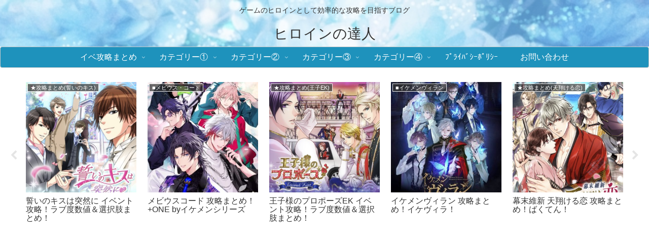

--- FILE ---
content_type: text/html; charset=UTF-8
request_url: https://heroine-navi.com/2187.html
body_size: 74809
content:
<!doctype html>
<html dir="ltr" lang="ja">

<head>
<meta charset="utf-8">
<meta name="viewport" content="width=device-width, initial-scale=1.0, viewport-fit=cover">
<meta name="referrer" content="no-referrer-when-downgrade">
<meta name="format-detection" content="telephone=no">


  
    <!-- Global site tag (gtag.js) - Google Analytics -->
    <script async src="https://www.googletagmanager.com/gtag/js?id=G-BVG6EGPZRN"></script>
    <script>
      window.dataLayer = window.dataLayer || [];
      function gtag(){dataLayer.push(arguments);}
      gtag('js', new Date());

      gtag('config', 'G-BVG6EGPZRN');
    </script>

  


  
  

  <!-- Other Analytics -->
<!-- Google tag (gtag.js) -->
<script async src="https://www.googletagmanager.com/gtag/js?id=G-BVG6EGPZRN"></script>
<script>
  window.dataLayer = window.dataLayer || [];
  function gtag(){dataLayer.push(arguments);}
  gtag('js', new Date());

  gtag('config', 'G-BVG6EGPZRN');
</script>
<!-- /Other Analytics -->
<!-- Google Search Console -->
<meta name="google-site-verification" content="yIBF8FLF27GKT3EYLhziwMzVjl1sM-BtJ6iQIkhe_hw" />
<!-- /Google Search Console -->
<!-- preconnect dns-prefetch -->
<link rel="preconnect dns-prefetch" href="//www.googletagmanager.com">
<link rel="preconnect dns-prefetch" href="//www.google-analytics.com">
<link rel="preconnect dns-prefetch" href="//ajax.googleapis.com">
<link rel="preconnect dns-prefetch" href="//cdnjs.cloudflare.com">
<link rel="preconnect dns-prefetch" href="//pagead2.googlesyndication.com">
<link rel="preconnect dns-prefetch" href="//googleads.g.doubleclick.net">
<link rel="preconnect dns-prefetch" href="//tpc.googlesyndication.com">
<link rel="preconnect dns-prefetch" href="//ad.doubleclick.net">
<link rel="preconnect dns-prefetch" href="//www.gstatic.com">
<link rel="preconnect dns-prefetch" href="//cse.google.com">
<link rel="preconnect dns-prefetch" href="//fonts.gstatic.com">
<link rel="preconnect dns-prefetch" href="//fonts.googleapis.com">
<link rel="preconnect dns-prefetch" href="//cms.quantserve.com">
<link rel="preconnect dns-prefetch" href="//secure.gravatar.com">
<link rel="preconnect dns-prefetch" href="//cdn.syndication.twimg.com">
<link rel="preconnect dns-prefetch" href="//cdn.jsdelivr.net">
<link rel="preconnect dns-prefetch" href="//images-fe.ssl-images-amazon.com">
<link rel="preconnect dns-prefetch" href="//completion.amazon.com">
<link rel="preconnect dns-prefetch" href="//m.media-amazon.com">
<link rel="preconnect dns-prefetch" href="//i.moshimo.com">
<link rel="preconnect dns-prefetch" href="//aml.valuecommerce.com">
<link rel="preconnect dns-prefetch" href="//dalc.valuecommerce.com">
<link rel="preconnect dns-prefetch" href="//dalb.valuecommerce.com">

<!-- Preload -->
<link rel="preload" as="font" type="font/woff" href="https://heroine-navi.com/wp-content/themes/cocoon-master/webfonts/icomoon/fonts/icomoon.woff?v=2.7.0.2" crossorigin>
<link rel="preload" as="font" type="font/woff2" href="https://heroine-navi.com/wp-content/themes/cocoon-master/webfonts/fontawesome/fonts/fontawesome-webfont.woff2?v=4.7.0" crossorigin>
<title>上司と秘密の2LDK！伊勢谷志乃 本編 攻略！ - ヒロインの達人</title>
	<style>img:is([sizes="auto" i], [sizes^="auto," i]) { contain-intrinsic-size: 3000px 1500px }</style>
	
		<!-- All in One SEO 4.8.1.1 - aioseo.com -->
	<meta name="description" content="『上司と秘密の2LDK Love Happening(ラブハプニング)』の 『&quot;伊勢谷志乃&quot;本編』攻略について" />
	<meta name="robots" content="max-image-preview:large" />
	<meta name="author" content="管理人"/>
	<link rel="canonical" href="https://heroine-navi.com/2187.html" />
	<meta name="generator" content="All in One SEO (AIOSEO) 4.8.1.1" />
		<script type="application/ld+json" class="aioseo-schema">
			{"@context":"https:\/\/schema.org","@graph":[{"@type":"BlogPosting","@id":"https:\/\/heroine-navi.com\/2187.html#blogposting","name":"\u4e0a\u53f8\u3068\u79d8\u5bc6\u306e2LDK\uff01\u4f0a\u52e2\u8c37\u5fd7\u4e43 \u672c\u7de8 \u653b\u7565\uff01 - \u30d2\u30ed\u30a4\u30f3\u306e\u9054\u4eba","headline":"\u4e0a\u53f8\u3068\u79d8\u5bc6\u306e2LDK\uff01\u4f0a\u52e2\u8c37\u5fd7\u4e43 \u672c\u7de8 \u653b\u7565\uff01","author":{"@id":"https:\/\/heroine-navi.com\/author\/kurumi4#author"},"publisher":{"@id":"https:\/\/heroine-navi.com\/#person"},"image":{"@type":"ImageObject","url":"https:\/\/heroine-navi.com\/wp-content\/uploads\/2018\/01\/b747847b8dc5e35bdc442501e1005f5c.jpg","width":750,"height":474},"datePublished":"2018-01-17T16:39:20+09:00","dateModified":"2023-11-06T01:50:29+09:00","inLanguage":"ja","mainEntityOfPage":{"@id":"https:\/\/heroine-navi.com\/2187.html#webpage"},"isPartOf":{"@id":"https:\/\/heroine-navi.com\/2187.html#webpage"},"articleSection":"\u25c6\u4f0a\u52e2\u8c37\u5fd7\u4e43, \u25a0\u4e0a\u53f8\u3068\u79d8\u5bc6\u306e2LDK, \u4e0a\u53f8\u3068\u79d8\u5bc6\u306e2LDK, \u4f0a\u52e2\u8c37\u5fd7\u4e43"},{"@type":"BreadcrumbList","@id":"https:\/\/heroine-navi.com\/2187.html#breadcrumblist","itemListElement":[{"@type":"ListItem","@id":"https:\/\/heroine-navi.com\/#listItem","position":1,"name":"\u5bb6"}]},{"@type":"Person","@id":"https:\/\/heroine-navi.com\/author\/kurumi4#author","url":"https:\/\/heroine-navi.com\/author\/kurumi4","name":"\u7ba1\u7406\u4eba","image":{"@type":"ImageObject","@id":"https:\/\/heroine-navi.com\/2187.html#authorImage","url":"https:\/\/secure.gravatar.com\/avatar\/c21cc078a3326ee4e104c01e1d883e90?s=96&d=blank&r=g","width":96,"height":96,"caption":"\u7ba1\u7406\u4eba"}},{"@type":"WebPage","@id":"https:\/\/heroine-navi.com\/2187.html#webpage","url":"https:\/\/heroine-navi.com\/2187.html","name":"\u4e0a\u53f8\u3068\u79d8\u5bc6\u306e2LDK\uff01\u4f0a\u52e2\u8c37\u5fd7\u4e43 \u672c\u7de8 \u653b\u7565\uff01 - \u30d2\u30ed\u30a4\u30f3\u306e\u9054\u4eba","description":"\u300e\u4e0a\u53f8\u3068\u79d8\u5bc6\u306e2LDK Love Happening(\u30e9\u30d6\u30cf\u30d7\u30cb\u30f3\u30b0)\u300f\u306e \u300e\"\u4f0a\u52e2\u8c37\u5fd7\u4e43\"\u672c\u7de8\u300f\u653b\u7565\u306b\u3064\u3044\u3066","inLanguage":"ja","isPartOf":{"@id":"https:\/\/heroine-navi.com\/#website"},"breadcrumb":{"@id":"https:\/\/heroine-navi.com\/2187.html#breadcrumblist"},"author":{"@id":"https:\/\/heroine-navi.com\/author\/kurumi4#author"},"creator":{"@id":"https:\/\/heroine-navi.com\/author\/kurumi4#author"},"image":{"@type":"ImageObject","url":"https:\/\/heroine-navi.com\/wp-content\/uploads\/2018\/01\/b747847b8dc5e35bdc442501e1005f5c.jpg","@id":"https:\/\/heroine-navi.com\/2187.html\/#mainImage","width":750,"height":474},"primaryImageOfPage":{"@id":"https:\/\/heroine-navi.com\/2187.html#mainImage"},"datePublished":"2018-01-17T16:39:20+09:00","dateModified":"2023-11-06T01:50:29+09:00"},{"@type":"WebSite","@id":"https:\/\/heroine-navi.com\/#website","url":"https:\/\/heroine-navi.com\/","name":"\u30d2\u30ed\u30a4\u30f3\u306e\u9054\u4eba","description":"\u30b2\u30fc\u30e0\u306e\u30d2\u30ed\u30a4\u30f3\u3068\u3057\u3066\u52b9\u7387\u7684\u306a\u653b\u7565\u3092\u76ee\u6307\u3059\u30d6\u30ed\u30b0","inLanguage":"ja","publisher":{"@id":"https:\/\/heroine-navi.com\/#person"}}]}
		</script>
		<!-- All in One SEO -->


<!-- OGP -->
<meta property="og:type" content="article">
<meta property="og:description" content="『上司と秘密の2LDK Love Happening(ラブハプニング)』の 『&amp;amp;quot;伊勢谷志乃&amp;amp;quot;本編』攻略についてのまとめです！ 上司や同僚との甘い恋のストーリーを攻略していくためには、 「Home pt」や「Office ">
<meta property="og:title" content="上司と秘密の2LDK！伊勢谷志乃 本編 攻略！">
<meta property="og:url" content="https://heroine-navi.com/2187.html">
<meta property="og:image" content="https://heroine-navi.com/wp-content/uploads/2018/01/b747847b8dc5e35bdc442501e1005f5c.jpg">
<meta property="og:site_name" content="ヒロインの達人">
<meta property="og:locale" content="ja_JP">
<meta property="article:published_time" content="2018-01-17T16:39:20+09:00" />
<meta property="article:modified_time" content="2023-11-06T01:50:29+09:00" />
<meta property="article:section" content="◆伊勢谷志乃">
<meta property="article:section" content="■上司と秘密の2LDK">
<meta property="article:tag" content="上司と秘密の2LDK">
<meta property="article:tag" content="伊勢谷志乃">
<!-- /OGP -->

<!-- Twitter Card -->
<meta name="twitter:card" content="summary_large_image">
<meta property="twitter:description" content="『上司と秘密の2LDK Love Happening(ラブハプニング)』の 『&amp;amp;quot;伊勢谷志乃&amp;amp;quot;本編』攻略についてのまとめです！ 上司や同僚との甘い恋のストーリーを攻略していくためには、 「Home pt」や「Office ">
<meta property="twitter:title" content="上司と秘密の2LDK！伊勢谷志乃 本編 攻略！">
<meta property="twitter:url" content="https://heroine-navi.com/2187.html">
<meta name="twitter:image" content="https://heroine-navi.com/wp-content/uploads/2018/01/b747847b8dc5e35bdc442501e1005f5c.jpg">
<meta name="twitter:domain" content="heroine-navi.com">
<!-- /Twitter Card -->
<link rel='dns-prefetch' href='//ajax.googleapis.com' />
<link rel='dns-prefetch' href='//cdnjs.cloudflare.com' />
<link rel='dns-prefetch' href='//stats.wp.com' />
<link rel="alternate" type="application/rss+xml" title="ヒロインの達人 &raquo; フィード" href="https://heroine-navi.com/feed" />
<link rel="alternate" type="application/rss+xml" title="ヒロインの達人 &raquo; コメントフィード" href="https://heroine-navi.com/comments/feed" />
<script id="wpp-js" src="https://heroine-navi.com/wp-content/plugins/wordpress-popular-posts/assets/js/wpp.min.js?ver=7.3.0" data-sampling="1" data-sampling-rate="100" data-api-url="https://heroine-navi.com/wp-json/wordpress-popular-posts" data-post-id="2187" data-token="afe57a652f" data-lang="0" data-debug="0"></script>
<link rel="alternate" type="application/rss+xml" title="ヒロインの達人 &raquo; 上司と秘密の2LDK！伊勢谷志乃 本編 攻略！ のコメントのフィード" href="https://heroine-navi.com/2187.html/feed" />
<link rel='stylesheet' id='wp-block-library-css' href='https://heroine-navi.com/wp-includes/css/dist/block-library/style.min.css?ver=6.7.4&#038;fver=20241119082223' media='all' />
<link rel='stylesheet' id='mediaelement-css' href='https://heroine-navi.com/wp-includes/js/mediaelement/mediaelementplayer-legacy.min.css?ver=4.2.17&#038;fver=20241119082223' media='all' />
<link rel='stylesheet' id='wp-mediaelement-css' href='https://heroine-navi.com/wp-includes/js/mediaelement/wp-mediaelement.min.css?ver=6.7.4&#038;fver=20241119082223' media='all' />
<style id='jetpack-sharing-buttons-style-inline-css'>
.jetpack-sharing-buttons__services-list{display:flex;flex-direction:row;flex-wrap:wrap;gap:0;list-style-type:none;margin:5px;padding:0}.jetpack-sharing-buttons__services-list.has-small-icon-size{font-size:12px}.jetpack-sharing-buttons__services-list.has-normal-icon-size{font-size:16px}.jetpack-sharing-buttons__services-list.has-large-icon-size{font-size:24px}.jetpack-sharing-buttons__services-list.has-huge-icon-size{font-size:36px}@media print{.jetpack-sharing-buttons__services-list{display:none!important}}.editor-styles-wrapper .wp-block-jetpack-sharing-buttons{gap:0;padding-inline-start:0}ul.jetpack-sharing-buttons__services-list.has-background{padding:1.25em 2.375em}
</style>
<style id='global-styles-inline-css'>
:root{--wp--preset--aspect-ratio--square: 1;--wp--preset--aspect-ratio--4-3: 4/3;--wp--preset--aspect-ratio--3-4: 3/4;--wp--preset--aspect-ratio--3-2: 3/2;--wp--preset--aspect-ratio--2-3: 2/3;--wp--preset--aspect-ratio--16-9: 16/9;--wp--preset--aspect-ratio--9-16: 9/16;--wp--preset--color--black: #000000;--wp--preset--color--cyan-bluish-gray: #abb8c3;--wp--preset--color--white: #ffffff;--wp--preset--color--pale-pink: #f78da7;--wp--preset--color--vivid-red: #cf2e2e;--wp--preset--color--luminous-vivid-orange: #ff6900;--wp--preset--color--luminous-vivid-amber: #fcb900;--wp--preset--color--light-green-cyan: #7bdcb5;--wp--preset--color--vivid-green-cyan: #00d084;--wp--preset--color--pale-cyan-blue: #8ed1fc;--wp--preset--color--vivid-cyan-blue: #0693e3;--wp--preset--color--vivid-purple: #9b51e0;--wp--preset--color--key-color: #19448e;--wp--preset--color--red: #e60033;--wp--preset--color--pink: #e95295;--wp--preset--color--purple: #884898;--wp--preset--color--deep: #55295b;--wp--preset--color--indigo: #1e50a2;--wp--preset--color--blue: #0095d9;--wp--preset--color--light-blue: #2ca9e1;--wp--preset--color--cyan: #00a3af;--wp--preset--color--teal: #007b43;--wp--preset--color--green: #3eb370;--wp--preset--color--light-green: #8bc34a;--wp--preset--color--lime: #c3d825;--wp--preset--color--yellow: #ffd900;--wp--preset--color--amber: #ffc107;--wp--preset--color--orange: #f39800;--wp--preset--color--deep-orange: #ea5506;--wp--preset--color--brown: #954e2a;--wp--preset--color--light-grey: #dddddd;--wp--preset--color--grey: #949495;--wp--preset--color--dark-grey: #666666;--wp--preset--color--cocoon-black: #333333;--wp--preset--color--cocoon-white: #ffffff;--wp--preset--color--watery-blue: #f3fafe;--wp--preset--color--watery-yellow: #fff7cc;--wp--preset--color--watery-red: #fdf2f2;--wp--preset--color--watery-green: #ebf8f4;--wp--preset--color--ex-a: #ffffff;--wp--preset--color--ex-b: #ffffff;--wp--preset--color--ex-c: #ffffff;--wp--preset--color--ex-d: #ffffff;--wp--preset--color--ex-e: #ffffff;--wp--preset--color--ex-f: #ffffff;--wp--preset--gradient--vivid-cyan-blue-to-vivid-purple: linear-gradient(135deg,rgba(6,147,227,1) 0%,rgb(155,81,224) 100%);--wp--preset--gradient--light-green-cyan-to-vivid-green-cyan: linear-gradient(135deg,rgb(122,220,180) 0%,rgb(0,208,130) 100%);--wp--preset--gradient--luminous-vivid-amber-to-luminous-vivid-orange: linear-gradient(135deg,rgba(252,185,0,1) 0%,rgba(255,105,0,1) 100%);--wp--preset--gradient--luminous-vivid-orange-to-vivid-red: linear-gradient(135deg,rgba(255,105,0,1) 0%,rgb(207,46,46) 100%);--wp--preset--gradient--very-light-gray-to-cyan-bluish-gray: linear-gradient(135deg,rgb(238,238,238) 0%,rgb(169,184,195) 100%);--wp--preset--gradient--cool-to-warm-spectrum: linear-gradient(135deg,rgb(74,234,220) 0%,rgb(151,120,209) 20%,rgb(207,42,186) 40%,rgb(238,44,130) 60%,rgb(251,105,98) 80%,rgb(254,248,76) 100%);--wp--preset--gradient--blush-light-purple: linear-gradient(135deg,rgb(255,206,236) 0%,rgb(152,150,240) 100%);--wp--preset--gradient--blush-bordeaux: linear-gradient(135deg,rgb(254,205,165) 0%,rgb(254,45,45) 50%,rgb(107,0,62) 100%);--wp--preset--gradient--luminous-dusk: linear-gradient(135deg,rgb(255,203,112) 0%,rgb(199,81,192) 50%,rgb(65,88,208) 100%);--wp--preset--gradient--pale-ocean: linear-gradient(135deg,rgb(255,245,203) 0%,rgb(182,227,212) 50%,rgb(51,167,181) 100%);--wp--preset--gradient--electric-grass: linear-gradient(135deg,rgb(202,248,128) 0%,rgb(113,206,126) 100%);--wp--preset--gradient--midnight: linear-gradient(135deg,rgb(2,3,129) 0%,rgb(40,116,252) 100%);--wp--preset--font-size--small: 13px;--wp--preset--font-size--medium: 20px;--wp--preset--font-size--large: 36px;--wp--preset--font-size--x-large: 42px;--wp--preset--spacing--20: 0.44rem;--wp--preset--spacing--30: 0.67rem;--wp--preset--spacing--40: 1rem;--wp--preset--spacing--50: 1.5rem;--wp--preset--spacing--60: 2.25rem;--wp--preset--spacing--70: 3.38rem;--wp--preset--spacing--80: 5.06rem;--wp--preset--shadow--natural: 6px 6px 9px rgba(0, 0, 0, 0.2);--wp--preset--shadow--deep: 12px 12px 50px rgba(0, 0, 0, 0.4);--wp--preset--shadow--sharp: 6px 6px 0px rgba(0, 0, 0, 0.2);--wp--preset--shadow--outlined: 6px 6px 0px -3px rgba(255, 255, 255, 1), 6px 6px rgba(0, 0, 0, 1);--wp--preset--shadow--crisp: 6px 6px 0px rgba(0, 0, 0, 1);}:root { --wp--style--global--content-size: 840px;--wp--style--global--wide-size: 1200px; }:where(body) { margin: 0; }.wp-site-blocks > .alignleft { float: left; margin-right: 2em; }.wp-site-blocks > .alignright { float: right; margin-left: 2em; }.wp-site-blocks > .aligncenter { justify-content: center; margin-left: auto; margin-right: auto; }:where(.wp-site-blocks) > * { margin-block-start: 24px; margin-block-end: 0; }:where(.wp-site-blocks) > :first-child { margin-block-start: 0; }:where(.wp-site-blocks) > :last-child { margin-block-end: 0; }:root { --wp--style--block-gap: 24px; }:root :where(.is-layout-flow) > :first-child{margin-block-start: 0;}:root :where(.is-layout-flow) > :last-child{margin-block-end: 0;}:root :where(.is-layout-flow) > *{margin-block-start: 24px;margin-block-end: 0;}:root :where(.is-layout-constrained) > :first-child{margin-block-start: 0;}:root :where(.is-layout-constrained) > :last-child{margin-block-end: 0;}:root :where(.is-layout-constrained) > *{margin-block-start: 24px;margin-block-end: 0;}:root :where(.is-layout-flex){gap: 24px;}:root :where(.is-layout-grid){gap: 24px;}.is-layout-flow > .alignleft{float: left;margin-inline-start: 0;margin-inline-end: 2em;}.is-layout-flow > .alignright{float: right;margin-inline-start: 2em;margin-inline-end: 0;}.is-layout-flow > .aligncenter{margin-left: auto !important;margin-right: auto !important;}.is-layout-constrained > .alignleft{float: left;margin-inline-start: 0;margin-inline-end: 2em;}.is-layout-constrained > .alignright{float: right;margin-inline-start: 2em;margin-inline-end: 0;}.is-layout-constrained > .aligncenter{margin-left: auto !important;margin-right: auto !important;}.is-layout-constrained > :where(:not(.alignleft):not(.alignright):not(.alignfull)){max-width: var(--wp--style--global--content-size);margin-left: auto !important;margin-right: auto !important;}.is-layout-constrained > .alignwide{max-width: var(--wp--style--global--wide-size);}body .is-layout-flex{display: flex;}.is-layout-flex{flex-wrap: wrap;align-items: center;}.is-layout-flex > :is(*, div){margin: 0;}body .is-layout-grid{display: grid;}.is-layout-grid > :is(*, div){margin: 0;}body{padding-top: 0px;padding-right: 0px;padding-bottom: 0px;padding-left: 0px;}a:where(:not(.wp-element-button)){text-decoration: underline;}:root :where(.wp-element-button, .wp-block-button__link){background-color: #32373c;border-width: 0;color: #fff;font-family: inherit;font-size: inherit;line-height: inherit;padding: calc(0.667em + 2px) calc(1.333em + 2px);text-decoration: none;}.has-black-color{color: var(--wp--preset--color--black) !important;}.has-cyan-bluish-gray-color{color: var(--wp--preset--color--cyan-bluish-gray) !important;}.has-white-color{color: var(--wp--preset--color--white) !important;}.has-pale-pink-color{color: var(--wp--preset--color--pale-pink) !important;}.has-vivid-red-color{color: var(--wp--preset--color--vivid-red) !important;}.has-luminous-vivid-orange-color{color: var(--wp--preset--color--luminous-vivid-orange) !important;}.has-luminous-vivid-amber-color{color: var(--wp--preset--color--luminous-vivid-amber) !important;}.has-light-green-cyan-color{color: var(--wp--preset--color--light-green-cyan) !important;}.has-vivid-green-cyan-color{color: var(--wp--preset--color--vivid-green-cyan) !important;}.has-pale-cyan-blue-color{color: var(--wp--preset--color--pale-cyan-blue) !important;}.has-vivid-cyan-blue-color{color: var(--wp--preset--color--vivid-cyan-blue) !important;}.has-vivid-purple-color{color: var(--wp--preset--color--vivid-purple) !important;}.has-key-color-color{color: var(--wp--preset--color--key-color) !important;}.has-red-color{color: var(--wp--preset--color--red) !important;}.has-pink-color{color: var(--wp--preset--color--pink) !important;}.has-purple-color{color: var(--wp--preset--color--purple) !important;}.has-deep-color{color: var(--wp--preset--color--deep) !important;}.has-indigo-color{color: var(--wp--preset--color--indigo) !important;}.has-blue-color{color: var(--wp--preset--color--blue) !important;}.has-light-blue-color{color: var(--wp--preset--color--light-blue) !important;}.has-cyan-color{color: var(--wp--preset--color--cyan) !important;}.has-teal-color{color: var(--wp--preset--color--teal) !important;}.has-green-color{color: var(--wp--preset--color--green) !important;}.has-light-green-color{color: var(--wp--preset--color--light-green) !important;}.has-lime-color{color: var(--wp--preset--color--lime) !important;}.has-yellow-color{color: var(--wp--preset--color--yellow) !important;}.has-amber-color{color: var(--wp--preset--color--amber) !important;}.has-orange-color{color: var(--wp--preset--color--orange) !important;}.has-deep-orange-color{color: var(--wp--preset--color--deep-orange) !important;}.has-brown-color{color: var(--wp--preset--color--brown) !important;}.has-light-grey-color{color: var(--wp--preset--color--light-grey) !important;}.has-grey-color{color: var(--wp--preset--color--grey) !important;}.has-dark-grey-color{color: var(--wp--preset--color--dark-grey) !important;}.has-cocoon-black-color{color: var(--wp--preset--color--cocoon-black) !important;}.has-cocoon-white-color{color: var(--wp--preset--color--cocoon-white) !important;}.has-watery-blue-color{color: var(--wp--preset--color--watery-blue) !important;}.has-watery-yellow-color{color: var(--wp--preset--color--watery-yellow) !important;}.has-watery-red-color{color: var(--wp--preset--color--watery-red) !important;}.has-watery-green-color{color: var(--wp--preset--color--watery-green) !important;}.has-ex-a-color{color: var(--wp--preset--color--ex-a) !important;}.has-ex-b-color{color: var(--wp--preset--color--ex-b) !important;}.has-ex-c-color{color: var(--wp--preset--color--ex-c) !important;}.has-ex-d-color{color: var(--wp--preset--color--ex-d) !important;}.has-ex-e-color{color: var(--wp--preset--color--ex-e) !important;}.has-ex-f-color{color: var(--wp--preset--color--ex-f) !important;}.has-black-background-color{background-color: var(--wp--preset--color--black) !important;}.has-cyan-bluish-gray-background-color{background-color: var(--wp--preset--color--cyan-bluish-gray) !important;}.has-white-background-color{background-color: var(--wp--preset--color--white) !important;}.has-pale-pink-background-color{background-color: var(--wp--preset--color--pale-pink) !important;}.has-vivid-red-background-color{background-color: var(--wp--preset--color--vivid-red) !important;}.has-luminous-vivid-orange-background-color{background-color: var(--wp--preset--color--luminous-vivid-orange) !important;}.has-luminous-vivid-amber-background-color{background-color: var(--wp--preset--color--luminous-vivid-amber) !important;}.has-light-green-cyan-background-color{background-color: var(--wp--preset--color--light-green-cyan) !important;}.has-vivid-green-cyan-background-color{background-color: var(--wp--preset--color--vivid-green-cyan) !important;}.has-pale-cyan-blue-background-color{background-color: var(--wp--preset--color--pale-cyan-blue) !important;}.has-vivid-cyan-blue-background-color{background-color: var(--wp--preset--color--vivid-cyan-blue) !important;}.has-vivid-purple-background-color{background-color: var(--wp--preset--color--vivid-purple) !important;}.has-key-color-background-color{background-color: var(--wp--preset--color--key-color) !important;}.has-red-background-color{background-color: var(--wp--preset--color--red) !important;}.has-pink-background-color{background-color: var(--wp--preset--color--pink) !important;}.has-purple-background-color{background-color: var(--wp--preset--color--purple) !important;}.has-deep-background-color{background-color: var(--wp--preset--color--deep) !important;}.has-indigo-background-color{background-color: var(--wp--preset--color--indigo) !important;}.has-blue-background-color{background-color: var(--wp--preset--color--blue) !important;}.has-light-blue-background-color{background-color: var(--wp--preset--color--light-blue) !important;}.has-cyan-background-color{background-color: var(--wp--preset--color--cyan) !important;}.has-teal-background-color{background-color: var(--wp--preset--color--teal) !important;}.has-green-background-color{background-color: var(--wp--preset--color--green) !important;}.has-light-green-background-color{background-color: var(--wp--preset--color--light-green) !important;}.has-lime-background-color{background-color: var(--wp--preset--color--lime) !important;}.has-yellow-background-color{background-color: var(--wp--preset--color--yellow) !important;}.has-amber-background-color{background-color: var(--wp--preset--color--amber) !important;}.has-orange-background-color{background-color: var(--wp--preset--color--orange) !important;}.has-deep-orange-background-color{background-color: var(--wp--preset--color--deep-orange) !important;}.has-brown-background-color{background-color: var(--wp--preset--color--brown) !important;}.has-light-grey-background-color{background-color: var(--wp--preset--color--light-grey) !important;}.has-grey-background-color{background-color: var(--wp--preset--color--grey) !important;}.has-dark-grey-background-color{background-color: var(--wp--preset--color--dark-grey) !important;}.has-cocoon-black-background-color{background-color: var(--wp--preset--color--cocoon-black) !important;}.has-cocoon-white-background-color{background-color: var(--wp--preset--color--cocoon-white) !important;}.has-watery-blue-background-color{background-color: var(--wp--preset--color--watery-blue) !important;}.has-watery-yellow-background-color{background-color: var(--wp--preset--color--watery-yellow) !important;}.has-watery-red-background-color{background-color: var(--wp--preset--color--watery-red) !important;}.has-watery-green-background-color{background-color: var(--wp--preset--color--watery-green) !important;}.has-ex-a-background-color{background-color: var(--wp--preset--color--ex-a) !important;}.has-ex-b-background-color{background-color: var(--wp--preset--color--ex-b) !important;}.has-ex-c-background-color{background-color: var(--wp--preset--color--ex-c) !important;}.has-ex-d-background-color{background-color: var(--wp--preset--color--ex-d) !important;}.has-ex-e-background-color{background-color: var(--wp--preset--color--ex-e) !important;}.has-ex-f-background-color{background-color: var(--wp--preset--color--ex-f) !important;}.has-black-border-color{border-color: var(--wp--preset--color--black) !important;}.has-cyan-bluish-gray-border-color{border-color: var(--wp--preset--color--cyan-bluish-gray) !important;}.has-white-border-color{border-color: var(--wp--preset--color--white) !important;}.has-pale-pink-border-color{border-color: var(--wp--preset--color--pale-pink) !important;}.has-vivid-red-border-color{border-color: var(--wp--preset--color--vivid-red) !important;}.has-luminous-vivid-orange-border-color{border-color: var(--wp--preset--color--luminous-vivid-orange) !important;}.has-luminous-vivid-amber-border-color{border-color: var(--wp--preset--color--luminous-vivid-amber) !important;}.has-light-green-cyan-border-color{border-color: var(--wp--preset--color--light-green-cyan) !important;}.has-vivid-green-cyan-border-color{border-color: var(--wp--preset--color--vivid-green-cyan) !important;}.has-pale-cyan-blue-border-color{border-color: var(--wp--preset--color--pale-cyan-blue) !important;}.has-vivid-cyan-blue-border-color{border-color: var(--wp--preset--color--vivid-cyan-blue) !important;}.has-vivid-purple-border-color{border-color: var(--wp--preset--color--vivid-purple) !important;}.has-key-color-border-color{border-color: var(--wp--preset--color--key-color) !important;}.has-red-border-color{border-color: var(--wp--preset--color--red) !important;}.has-pink-border-color{border-color: var(--wp--preset--color--pink) !important;}.has-purple-border-color{border-color: var(--wp--preset--color--purple) !important;}.has-deep-border-color{border-color: var(--wp--preset--color--deep) !important;}.has-indigo-border-color{border-color: var(--wp--preset--color--indigo) !important;}.has-blue-border-color{border-color: var(--wp--preset--color--blue) !important;}.has-light-blue-border-color{border-color: var(--wp--preset--color--light-blue) !important;}.has-cyan-border-color{border-color: var(--wp--preset--color--cyan) !important;}.has-teal-border-color{border-color: var(--wp--preset--color--teal) !important;}.has-green-border-color{border-color: var(--wp--preset--color--green) !important;}.has-light-green-border-color{border-color: var(--wp--preset--color--light-green) !important;}.has-lime-border-color{border-color: var(--wp--preset--color--lime) !important;}.has-yellow-border-color{border-color: var(--wp--preset--color--yellow) !important;}.has-amber-border-color{border-color: var(--wp--preset--color--amber) !important;}.has-orange-border-color{border-color: var(--wp--preset--color--orange) !important;}.has-deep-orange-border-color{border-color: var(--wp--preset--color--deep-orange) !important;}.has-brown-border-color{border-color: var(--wp--preset--color--brown) !important;}.has-light-grey-border-color{border-color: var(--wp--preset--color--light-grey) !important;}.has-grey-border-color{border-color: var(--wp--preset--color--grey) !important;}.has-dark-grey-border-color{border-color: var(--wp--preset--color--dark-grey) !important;}.has-cocoon-black-border-color{border-color: var(--wp--preset--color--cocoon-black) !important;}.has-cocoon-white-border-color{border-color: var(--wp--preset--color--cocoon-white) !important;}.has-watery-blue-border-color{border-color: var(--wp--preset--color--watery-blue) !important;}.has-watery-yellow-border-color{border-color: var(--wp--preset--color--watery-yellow) !important;}.has-watery-red-border-color{border-color: var(--wp--preset--color--watery-red) !important;}.has-watery-green-border-color{border-color: var(--wp--preset--color--watery-green) !important;}.has-ex-a-border-color{border-color: var(--wp--preset--color--ex-a) !important;}.has-ex-b-border-color{border-color: var(--wp--preset--color--ex-b) !important;}.has-ex-c-border-color{border-color: var(--wp--preset--color--ex-c) !important;}.has-ex-d-border-color{border-color: var(--wp--preset--color--ex-d) !important;}.has-ex-e-border-color{border-color: var(--wp--preset--color--ex-e) !important;}.has-ex-f-border-color{border-color: var(--wp--preset--color--ex-f) !important;}.has-vivid-cyan-blue-to-vivid-purple-gradient-background{background: var(--wp--preset--gradient--vivid-cyan-blue-to-vivid-purple) !important;}.has-light-green-cyan-to-vivid-green-cyan-gradient-background{background: var(--wp--preset--gradient--light-green-cyan-to-vivid-green-cyan) !important;}.has-luminous-vivid-amber-to-luminous-vivid-orange-gradient-background{background: var(--wp--preset--gradient--luminous-vivid-amber-to-luminous-vivid-orange) !important;}.has-luminous-vivid-orange-to-vivid-red-gradient-background{background: var(--wp--preset--gradient--luminous-vivid-orange-to-vivid-red) !important;}.has-very-light-gray-to-cyan-bluish-gray-gradient-background{background: var(--wp--preset--gradient--very-light-gray-to-cyan-bluish-gray) !important;}.has-cool-to-warm-spectrum-gradient-background{background: var(--wp--preset--gradient--cool-to-warm-spectrum) !important;}.has-blush-light-purple-gradient-background{background: var(--wp--preset--gradient--blush-light-purple) !important;}.has-blush-bordeaux-gradient-background{background: var(--wp--preset--gradient--blush-bordeaux) !important;}.has-luminous-dusk-gradient-background{background: var(--wp--preset--gradient--luminous-dusk) !important;}.has-pale-ocean-gradient-background{background: var(--wp--preset--gradient--pale-ocean) !important;}.has-electric-grass-gradient-background{background: var(--wp--preset--gradient--electric-grass) !important;}.has-midnight-gradient-background{background: var(--wp--preset--gradient--midnight) !important;}.has-small-font-size{font-size: var(--wp--preset--font-size--small) !important;}.has-medium-font-size{font-size: var(--wp--preset--font-size--medium) !important;}.has-large-font-size{font-size: var(--wp--preset--font-size--large) !important;}.has-x-large-font-size{font-size: var(--wp--preset--font-size--x-large) !important;}
:root :where(.wp-block-pullquote){font-size: 1.5em;line-height: 1.6;}
</style>
<link rel='stylesheet' id='contact-form-7-css' href='https://heroine-navi.com/wp-content/plugins/contact-form-7/includes/css/styles.css?ver=6.0.5&#038;fver=20250331082638' media='all' />
<link rel='stylesheet' id='toc-screen-css' href='https://heroine-navi.com/wp-content/plugins/table-of-contents-plus/screen.min.css?ver=2411.1&#038;fver=20250331085441' media='all' />
<link rel='stylesheet' id='wordpress-popular-posts-css-css' href='https://heroine-navi.com/wp-content/plugins/wordpress-popular-posts/assets/css/wpp.css?ver=7.3.0&#038;fver=20250331083150' media='all' />
<link rel='stylesheet' id='cocoon-style-css' href='https://heroine-navi.com/wp-content/themes/cocoon-master/style.css?ver=6.7.4&#038;fver=20241119104940' media='all' />
<link rel='stylesheet' id='cocoon-keyframes-css' href='https://heroine-navi.com/wp-content/themes/cocoon-master/keyframes.css?ver=6.7.4&#038;fver=20241119104940' media='all' />
<link rel='stylesheet' id='font-awesome-style-css' href='https://heroine-navi.com/wp-content/themes/cocoon-master/webfonts/fontawesome/css/font-awesome.min.css?ver=6.7.4&#038;fver=20241119104940' media='all' />
<link rel='stylesheet' id='icomoon-style-css' href='https://heroine-navi.com/wp-content/themes/cocoon-master/webfonts/icomoon/style.css?v=2.7.0.2&#038;ver=6.7.4&#038;fver=20241119104940' media='all' />
<link rel='stylesheet' id='baguettebox-style-css' href='https://heroine-navi.com/wp-content/themes/cocoon-master/plugins/baguettebox/dist/baguetteBox.min.css?ver=6.7.4&#038;fver=20241119104940' media='all' />
<link rel='stylesheet' id='slick-theme-style-css' href='https://heroine-navi.com/wp-content/themes/cocoon-master/plugins/slick/slick-theme.css?ver=6.7.4&#038;fver=20241119104940' media='all' />
<link rel='stylesheet' id='cocoon-skin-style-css' href='https://heroine-navi.com/wp-content/themes/cocoon-master/skins/skin-simplicity/style.css?ver=6.7.4&#038;fver=20241119104940' media='all' />
<style id='cocoon-skin-style-inline-css'>
.header{background-image:url(https://heroine-navi.com/wp-content/uploads/2020/01/6f347ae907598d5238d8b5f586c8c49f_s.jpg)}#header-container .navi,#navi .navi-in>.menu-header .sub-menu{background-color:#1e92bc}#navi .navi-in a,#navi .navi-in a:hover{color:#fff}#navi .navi-in a,#navi .navi-in a:hover{color:#fff}#navi .navi-in a:hover{background-color:rgba(255,255,255,.2)}.go-to-top .go-to-top-button{background-color:#20a7c9}.go-to-top .go-to-top-button{color:#1e73be}.main{width:860px}.main{padding-left:29px;padding-right:29px}.main{border-width:1px}.sidebar{width:376px}.sidebar{border-width:1px}.wrap{width:1256px}@media screen and (max-width:1255px){.wrap{width:auto}.main,.sidebar,.sidebar-left .main,.sidebar-left .sidebar{margin:0 .5%}.main{width:67.4%}.sidebar{padding:1.5%;width:30%}.entry-card-thumb{width:38%}.entry-card-content{margin-left:40%}}body::after{content:url(https://heroine-navi.com/wp-content/themes/cocoon-master/lib/analytics/access.php?post_id=2187&post_type=post)!important;visibility:hidden;position:absolute;bottom:0;right:0;width:1px;height:1px;overflow:hidden;display:inline!important}.toc-checkbox{display:none}.toc-content{visibility:hidden;height:0;opacity:.2;transition:all 0.5s ease-out}.toc-checkbox:checked~.toc-content{visibility:visible;padding-top:.6em;height:100%;opacity:1}.toc-title::after{content:'[開く]';margin-left:.5em;cursor:pointer;font-size:.8em}.toc-title:hover::after{text-decoration:underline}.toc-checkbox:checked+.toc-title::after{content:'[閉じる]'}#respond{inset:0;position:absolute;visibility:hidden}#navi .navi-in>ul>li{width:auto}#navi .navi-in>ul>li>a{padding:0 1.4em}#footer{background:#1e92bc}.entry-content>*,.demo .entry-content p{line-height:1.8}.entry-content>*,.mce-content-body>*,.article p,.demo .entry-content p,.article dl,.article ul,.article ol,.article blockquote,.article pre,.article table,.article .toc,.body .article,.body .column-wrap,.body .new-entry-cards,.body .popular-entry-cards,.body .navi-entry-cards,.body .box-menus,.body .ranking-item,.body .rss-entry-cards,.body .widget,.body .author-box,.body .blogcard-wrap,.body .login-user-only,.body .information-box,.body .question-box,.body .alert-box,.body .information,.body .question,.body .alert,.body .memo-box,.body .comment-box,.body .common-icon-box,.body .blank-box,.body .button-block,.body .micro-bottom,.body .caption-box,.body .tab-caption-box,.body .label-box,.body .toggle-wrap,.body .wp-block-image,.body .booklink-box,.body .kaerebalink-box,.body .tomarebalink-box,.body .product-item-box,.body .speech-wrap,.body .wp-block-categories,.body .wp-block-archives,.body .wp-block-archives-dropdown,.body .wp-block-calendar,.body .ad-area,.body .wp-block-gallery,.body .wp-block-audio,.body .wp-block-cover,.body .wp-block-file,.body .wp-block-media-text,.body .wp-block-video,.body .wp-block-buttons,.body .wp-block-columns,.body .wp-block-separator,.body .components-placeholder,.body .wp-block-search,.body .wp-block-social-links,.body .timeline-box,.body .blogcard-type,.body .btn-wrap,.body .btn-wrap a,.body .block-box,.body .wp-block-embed,.body .wp-block-group,.body .wp-block-table,.body .scrollable-table,.body .wp-block-separator,.body .wp-block,.body .video-container,.comment-area,.related-entries,.pager-post-navi,.comment-respond{margin-bottom:1.4em}.is-root-container>*{margin-bottom:1.4em!important}.article h2,.article h3,.article h4,.article h5,.article h6{margin-bottom:1.26em}@media screen and (max-width:480px){.body,.menu-content{font-size:16px}}@media screen and (max-width:781px){.wp-block-column{margin-bottom:1.4em}}@media screen and (max-width:834px){.container .column-wrap{gap:1.4em}}.article .micro-top{margin-bottom:.28em}.article .micro-bottom{margin-top:-1.26em}.article .micro-balloon{margin-bottom:.7em}.article .micro-bottom.micro-balloon{margin-top:-.98em}.blank-box.bb-key-color{border-color:#19448e}.iic-key-color li::before{color:#19448e}.blank-box.bb-tab.bb-key-color::before{background-color:#19448e}.tb-key-color .toggle-button{border:1px solid #19448e;background:#19448e;color:#fff}.tb-key-color .toggle-button::before{color:#ccc}.tb-key-color .toggle-checkbox:checked~.toggle-content{border-color:#19448e}.cb-key-color.caption-box{border-color:#19448e}.cb-key-color .caption-box-label{background-color:#19448e;color:#fff}.tcb-key-color .tab-caption-box-label{background-color:#19448e;color:#fff}.tcb-key-color .tab-caption-box-content{border-color:#19448e}.lb-key-color .label-box-content{border-color:#19448e}.mc-key-color{background-color:#19448e;color:#fff;border:none}.mc-key-color.micro-bottom::after{border-bottom-color:#19448e;border-top-color:transparent}.mc-key-color::before{border-top-color:transparent;border-bottom-color:transparent}.mc-key-color::after{border-top-color:#19448e}.btn-key-color,.btn-wrap.btn-wrap-key-color>a{background-color:#19448e}.has-text-color.has-key-color-color{color:#19448e}.has-background.has-key-color-background-color{background-color:#19448e}.body.article,body#tinymce.wp-editor{background-color:#fff}.body.article,.editor-post-title__block .editor-post-title__input,body#tinymce.wp-editor{color:#333}html .body .has-key-color-background-color{background-color:#19448e}html .body .has-key-color-color{color:#19448e}html .body .has-key-color-border-color{border-color:#19448e}html .body .btn-wrap.has-key-color-background-color>a{background-color:#19448e}html .body .btn-wrap.has-key-color-color>a{color:#19448e}html .body .btn-wrap.has-key-color-border-color>a{border-color:#19448e}html .body .bb-tab.has-key-color-border-color .bb-label{background-color:#19448e}html .body .toggle-wrap.has-key-color-border-color:not(.not-nested-style) .toggle-button{background-color:#19448e}html .body .toggle-wrap.has-key-color-border-color:not(.not-nested-style) .toggle-button,html .body .toggle-wrap.has-key-color-border-color:not(.not-nested-style) .toggle-content{border-color:#19448e}html .body .toggle-wrap.has-key-color-background-color:not(.not-nested-style) .toggle-content{background-color:#19448e}html .body .toggle-wrap.has-key-color-color:not(.not-nested-style) .toggle-content{color:#19448e}html .body .iconlist-box.has-key-color-icon-color li::before{color:#19448e}.micro-text.has-key-color-color{color:#19448e}html .body .micro-balloon.has-key-color-color{color:#19448e}html .body .micro-balloon.has-key-color-background-color{background-color:#19448e;border-color:transparent}html .body .micro-balloon.has-key-color-background-color.micro-bottom::after{border-bottom-color:#19448e;border-top-color:transparent}html .body .micro-balloon.has-key-color-background-color::before{border-top-color:transparent;border-bottom-color:transparent}html .body .micro-balloon.has-key-color-background-color::after{border-top-color:#19448e}html .body .micro-balloon.has-border-color.has-key-color-border-color{border-color:#19448e}html .body .micro-balloon.micro-top.has-key-color-border-color::before{border-top-color:#19448e}html .body .micro-balloon.micro-bottom.has-key-color-border-color::before{border-bottom-color:#19448e}html .body .caption-box.has-key-color-border-color:not(.not-nested-style) .box-label{background-color:#19448e}html .body .tab-caption-box.has-key-color-border-color:not(.not-nested-style) .box-label{background-color:#19448e}html .body .tab-caption-box.has-key-color-border-color:not(.not-nested-style) .box-content{border-color:#19448e}html .body .tab-caption-box.has-key-color-background-color:not(.not-nested-style) .box-content{background-color:#19448e}html .body .tab-caption-box.has-key-color-color:not(.not-nested-style) .box-content{color:#19448e}html .body .label-box.has-key-color-border-color:not(.not-nested-style) .box-content{border-color:#19448e}html .body .label-box.has-key-color-background-color:not(.not-nested-style) .box-content{background-color:#19448e}html .body .label-box.has-key-color-color:not(.not-nested-style) .box-content{color:#19448e}html .body .speech-wrap:not(.not-nested-style) .speech-balloon.has-key-color-background-color{background-color:#19448e}html .body .speech-wrap:not(.not-nested-style) .speech-balloon.has-text-color.has-key-color-color{color:#19448e}html .body .speech-wrap:not(.not-nested-style) .speech-balloon.has-key-color-border-color{border-color:#19448e}html .body .speech-wrap.sbp-l:not(.not-nested-style) .speech-balloon.has-key-color-border-color::before{border-right-color:#19448e}html .body .speech-wrap.sbp-r:not(.not-nested-style) .speech-balloon.has-key-color-border-color::before{border-left-color:#19448e}html .body .speech-wrap.sbp-l:not(.not-nested-style) .speech-balloon.has-key-color-background-color::after{border-right-color:#19448e}html .body .speech-wrap.sbp-r:not(.not-nested-style) .speech-balloon.has-key-color-background-color::after{border-left-color:#19448e}html .body .speech-wrap.sbs-line.sbp-r:not(.not-nested-style) .speech-balloon.has-key-color-background-color{background-color:#19448e}html .body .speech-wrap.sbs-line.sbp-r:not(.not-nested-style) .speech-balloon.has-key-color-border-color{border-color:#19448e}html .body .speech-wrap.sbs-think:not(.not-nested-style) .speech-balloon.has-key-color-border-color::before,html .body .speech-wrap.sbs-think:not(.not-nested-style) .speech-balloon.has-key-color-border-color::after{border-color:#19448e}html .body .speech-wrap.sbs-think:not(.not-nested-style) .speech-balloon.has-key-color-background-color::before,html .body .speech-wrap.sbs-think:not(.not-nested-style) .speech-balloon.has-key-color-background-color::after{background-color:#19448e}html .body .speech-wrap.sbs-think:not(.not-nested-style) .speech-balloon.has-key-color-border-color::before{border-color:#19448e}html .body .timeline-box.has-key-color-point-color:not(.not-nested-style) .timeline-item::before{background-color:#19448e}.has-key-color-border-color.is-style-accordion:not(.not-nested-style) .faq-question{background-color:#19448e}html .body .has-key-color-question-color:not(.not-nested-style) .faq-question-label{color:#19448e}html .body .has-key-color-question-color.has-border-color:not(.not-nested-style) .faq-question-label{color:#19448e}html .body .has-key-color-answer-color:not(.not-nested-style) .faq-answer-label{color:#19448e}html .body .is-style-square.has-key-color-question-color:not(.not-nested-style) .faq-question-label{color:#fff;background-color:#19448e}html .body .is-style-square.has-key-color-answer-color:not(.not-nested-style) .faq-answer-label{color:#fff;background-color:#19448e}html .body .has-red-background-color{background-color:#e60033}html .body .has-red-color{color:#e60033}html .body .has-red-border-color{border-color:#e60033}html .body .btn-wrap.has-red-background-color>a{background-color:#e60033}html .body .btn-wrap.has-red-color>a{color:#e60033}html .body .btn-wrap.has-red-border-color>a{border-color:#e60033}html .body .bb-tab.has-red-border-color .bb-label{background-color:#e60033}html .body .toggle-wrap.has-red-border-color:not(.not-nested-style) .toggle-button{background-color:#e60033}html .body .toggle-wrap.has-red-border-color:not(.not-nested-style) .toggle-button,html .body .toggle-wrap.has-red-border-color:not(.not-nested-style) .toggle-content{border-color:#e60033}html .body .toggle-wrap.has-red-background-color:not(.not-nested-style) .toggle-content{background-color:#e60033}html .body .toggle-wrap.has-red-color:not(.not-nested-style) .toggle-content{color:#e60033}html .body .iconlist-box.has-red-icon-color li::before{color:#e60033}.micro-text.has-red-color{color:#e60033}html .body .micro-balloon.has-red-color{color:#e60033}html .body .micro-balloon.has-red-background-color{background-color:#e60033;border-color:transparent}html .body .micro-balloon.has-red-background-color.micro-bottom::after{border-bottom-color:#e60033;border-top-color:transparent}html .body .micro-balloon.has-red-background-color::before{border-top-color:transparent;border-bottom-color:transparent}html .body .micro-balloon.has-red-background-color::after{border-top-color:#e60033}html .body .micro-balloon.has-border-color.has-red-border-color{border-color:#e60033}html .body .micro-balloon.micro-top.has-red-border-color::before{border-top-color:#e60033}html .body .micro-balloon.micro-bottom.has-red-border-color::before{border-bottom-color:#e60033}html .body .caption-box.has-red-border-color:not(.not-nested-style) .box-label{background-color:#e60033}html .body .tab-caption-box.has-red-border-color:not(.not-nested-style) .box-label{background-color:#e60033}html .body .tab-caption-box.has-red-border-color:not(.not-nested-style) .box-content{border-color:#e60033}html .body .tab-caption-box.has-red-background-color:not(.not-nested-style) .box-content{background-color:#e60033}html .body .tab-caption-box.has-red-color:not(.not-nested-style) .box-content{color:#e60033}html .body .label-box.has-red-border-color:not(.not-nested-style) .box-content{border-color:#e60033}html .body .label-box.has-red-background-color:not(.not-nested-style) .box-content{background-color:#e60033}html .body .label-box.has-red-color:not(.not-nested-style) .box-content{color:#e60033}html .body .speech-wrap:not(.not-nested-style) .speech-balloon.has-red-background-color{background-color:#e60033}html .body .speech-wrap:not(.not-nested-style) .speech-balloon.has-text-color.has-red-color{color:#e60033}html .body .speech-wrap:not(.not-nested-style) .speech-balloon.has-red-border-color{border-color:#e60033}html .body .speech-wrap.sbp-l:not(.not-nested-style) .speech-balloon.has-red-border-color::before{border-right-color:#e60033}html .body .speech-wrap.sbp-r:not(.not-nested-style) .speech-balloon.has-red-border-color::before{border-left-color:#e60033}html .body .speech-wrap.sbp-l:not(.not-nested-style) .speech-balloon.has-red-background-color::after{border-right-color:#e60033}html .body .speech-wrap.sbp-r:not(.not-nested-style) .speech-balloon.has-red-background-color::after{border-left-color:#e60033}html .body .speech-wrap.sbs-line.sbp-r:not(.not-nested-style) .speech-balloon.has-red-background-color{background-color:#e60033}html .body .speech-wrap.sbs-line.sbp-r:not(.not-nested-style) .speech-balloon.has-red-border-color{border-color:#e60033}html .body .speech-wrap.sbs-think:not(.not-nested-style) .speech-balloon.has-red-border-color::before,html .body .speech-wrap.sbs-think:not(.not-nested-style) .speech-balloon.has-red-border-color::after{border-color:#e60033}html .body .speech-wrap.sbs-think:not(.not-nested-style) .speech-balloon.has-red-background-color::before,html .body .speech-wrap.sbs-think:not(.not-nested-style) .speech-balloon.has-red-background-color::after{background-color:#e60033}html .body .speech-wrap.sbs-think:not(.not-nested-style) .speech-balloon.has-red-border-color::before{border-color:#e60033}html .body .timeline-box.has-red-point-color:not(.not-nested-style) .timeline-item::before{background-color:#e60033}.has-red-border-color.is-style-accordion:not(.not-nested-style) .faq-question{background-color:#e60033}html .body .has-red-question-color:not(.not-nested-style) .faq-question-label{color:#e60033}html .body .has-red-question-color.has-border-color:not(.not-nested-style) .faq-question-label{color:#e60033}html .body .has-red-answer-color:not(.not-nested-style) .faq-answer-label{color:#e60033}html .body .is-style-square.has-red-question-color:not(.not-nested-style) .faq-question-label{color:#fff;background-color:#e60033}html .body .is-style-square.has-red-answer-color:not(.not-nested-style) .faq-answer-label{color:#fff;background-color:#e60033}html .body .has-pink-background-color{background-color:#e95295}html .body .has-pink-color{color:#e95295}html .body .has-pink-border-color{border-color:#e95295}html .body .btn-wrap.has-pink-background-color>a{background-color:#e95295}html .body .btn-wrap.has-pink-color>a{color:#e95295}html .body .btn-wrap.has-pink-border-color>a{border-color:#e95295}html .body .bb-tab.has-pink-border-color .bb-label{background-color:#e95295}html .body .toggle-wrap.has-pink-border-color:not(.not-nested-style) .toggle-button{background-color:#e95295}html .body .toggle-wrap.has-pink-border-color:not(.not-nested-style) .toggle-button,html .body .toggle-wrap.has-pink-border-color:not(.not-nested-style) .toggle-content{border-color:#e95295}html .body .toggle-wrap.has-pink-background-color:not(.not-nested-style) .toggle-content{background-color:#e95295}html .body .toggle-wrap.has-pink-color:not(.not-nested-style) .toggle-content{color:#e95295}html .body .iconlist-box.has-pink-icon-color li::before{color:#e95295}.micro-text.has-pink-color{color:#e95295}html .body .micro-balloon.has-pink-color{color:#e95295}html .body .micro-balloon.has-pink-background-color{background-color:#e95295;border-color:transparent}html .body .micro-balloon.has-pink-background-color.micro-bottom::after{border-bottom-color:#e95295;border-top-color:transparent}html .body .micro-balloon.has-pink-background-color::before{border-top-color:transparent;border-bottom-color:transparent}html .body .micro-balloon.has-pink-background-color::after{border-top-color:#e95295}html .body .micro-balloon.has-border-color.has-pink-border-color{border-color:#e95295}html .body .micro-balloon.micro-top.has-pink-border-color::before{border-top-color:#e95295}html .body .micro-balloon.micro-bottom.has-pink-border-color::before{border-bottom-color:#e95295}html .body .caption-box.has-pink-border-color:not(.not-nested-style) .box-label{background-color:#e95295}html .body .tab-caption-box.has-pink-border-color:not(.not-nested-style) .box-label{background-color:#e95295}html .body .tab-caption-box.has-pink-border-color:not(.not-nested-style) .box-content{border-color:#e95295}html .body .tab-caption-box.has-pink-background-color:not(.not-nested-style) .box-content{background-color:#e95295}html .body .tab-caption-box.has-pink-color:not(.not-nested-style) .box-content{color:#e95295}html .body .label-box.has-pink-border-color:not(.not-nested-style) .box-content{border-color:#e95295}html .body .label-box.has-pink-background-color:not(.not-nested-style) .box-content{background-color:#e95295}html .body .label-box.has-pink-color:not(.not-nested-style) .box-content{color:#e95295}html .body .speech-wrap:not(.not-nested-style) .speech-balloon.has-pink-background-color{background-color:#e95295}html .body .speech-wrap:not(.not-nested-style) .speech-balloon.has-text-color.has-pink-color{color:#e95295}html .body .speech-wrap:not(.not-nested-style) .speech-balloon.has-pink-border-color{border-color:#e95295}html .body .speech-wrap.sbp-l:not(.not-nested-style) .speech-balloon.has-pink-border-color::before{border-right-color:#e95295}html .body .speech-wrap.sbp-r:not(.not-nested-style) .speech-balloon.has-pink-border-color::before{border-left-color:#e95295}html .body .speech-wrap.sbp-l:not(.not-nested-style) .speech-balloon.has-pink-background-color::after{border-right-color:#e95295}html .body .speech-wrap.sbp-r:not(.not-nested-style) .speech-balloon.has-pink-background-color::after{border-left-color:#e95295}html .body .speech-wrap.sbs-line.sbp-r:not(.not-nested-style) .speech-balloon.has-pink-background-color{background-color:#e95295}html .body .speech-wrap.sbs-line.sbp-r:not(.not-nested-style) .speech-balloon.has-pink-border-color{border-color:#e95295}html .body .speech-wrap.sbs-think:not(.not-nested-style) .speech-balloon.has-pink-border-color::before,html .body .speech-wrap.sbs-think:not(.not-nested-style) .speech-balloon.has-pink-border-color::after{border-color:#e95295}html .body .speech-wrap.sbs-think:not(.not-nested-style) .speech-balloon.has-pink-background-color::before,html .body .speech-wrap.sbs-think:not(.not-nested-style) .speech-balloon.has-pink-background-color::after{background-color:#e95295}html .body .speech-wrap.sbs-think:not(.not-nested-style) .speech-balloon.has-pink-border-color::before{border-color:#e95295}html .body .timeline-box.has-pink-point-color:not(.not-nested-style) .timeline-item::before{background-color:#e95295}.has-pink-border-color.is-style-accordion:not(.not-nested-style) .faq-question{background-color:#e95295}html .body .has-pink-question-color:not(.not-nested-style) .faq-question-label{color:#e95295}html .body .has-pink-question-color.has-border-color:not(.not-nested-style) .faq-question-label{color:#e95295}html .body .has-pink-answer-color:not(.not-nested-style) .faq-answer-label{color:#e95295}html .body .is-style-square.has-pink-question-color:not(.not-nested-style) .faq-question-label{color:#fff;background-color:#e95295}html .body .is-style-square.has-pink-answer-color:not(.not-nested-style) .faq-answer-label{color:#fff;background-color:#e95295}html .body .has-purple-background-color{background-color:#884898}html .body .has-purple-color{color:#884898}html .body .has-purple-border-color{border-color:#884898}html .body .btn-wrap.has-purple-background-color>a{background-color:#884898}html .body .btn-wrap.has-purple-color>a{color:#884898}html .body .btn-wrap.has-purple-border-color>a{border-color:#884898}html .body .bb-tab.has-purple-border-color .bb-label{background-color:#884898}html .body .toggle-wrap.has-purple-border-color:not(.not-nested-style) .toggle-button{background-color:#884898}html .body .toggle-wrap.has-purple-border-color:not(.not-nested-style) .toggle-button,html .body .toggle-wrap.has-purple-border-color:not(.not-nested-style) .toggle-content{border-color:#884898}html .body .toggle-wrap.has-purple-background-color:not(.not-nested-style) .toggle-content{background-color:#884898}html .body .toggle-wrap.has-purple-color:not(.not-nested-style) .toggle-content{color:#884898}html .body .iconlist-box.has-purple-icon-color li::before{color:#884898}.micro-text.has-purple-color{color:#884898}html .body .micro-balloon.has-purple-color{color:#884898}html .body .micro-balloon.has-purple-background-color{background-color:#884898;border-color:transparent}html .body .micro-balloon.has-purple-background-color.micro-bottom::after{border-bottom-color:#884898;border-top-color:transparent}html .body .micro-balloon.has-purple-background-color::before{border-top-color:transparent;border-bottom-color:transparent}html .body .micro-balloon.has-purple-background-color::after{border-top-color:#884898}html .body .micro-balloon.has-border-color.has-purple-border-color{border-color:#884898}html .body .micro-balloon.micro-top.has-purple-border-color::before{border-top-color:#884898}html .body .micro-balloon.micro-bottom.has-purple-border-color::before{border-bottom-color:#884898}html .body .caption-box.has-purple-border-color:not(.not-nested-style) .box-label{background-color:#884898}html .body .tab-caption-box.has-purple-border-color:not(.not-nested-style) .box-label{background-color:#884898}html .body .tab-caption-box.has-purple-border-color:not(.not-nested-style) .box-content{border-color:#884898}html .body .tab-caption-box.has-purple-background-color:not(.not-nested-style) .box-content{background-color:#884898}html .body .tab-caption-box.has-purple-color:not(.not-nested-style) .box-content{color:#884898}html .body .label-box.has-purple-border-color:not(.not-nested-style) .box-content{border-color:#884898}html .body .label-box.has-purple-background-color:not(.not-nested-style) .box-content{background-color:#884898}html .body .label-box.has-purple-color:not(.not-nested-style) .box-content{color:#884898}html .body .speech-wrap:not(.not-nested-style) .speech-balloon.has-purple-background-color{background-color:#884898}html .body .speech-wrap:not(.not-nested-style) .speech-balloon.has-text-color.has-purple-color{color:#884898}html .body .speech-wrap:not(.not-nested-style) .speech-balloon.has-purple-border-color{border-color:#884898}html .body .speech-wrap.sbp-l:not(.not-nested-style) .speech-balloon.has-purple-border-color::before{border-right-color:#884898}html .body .speech-wrap.sbp-r:not(.not-nested-style) .speech-balloon.has-purple-border-color::before{border-left-color:#884898}html .body .speech-wrap.sbp-l:not(.not-nested-style) .speech-balloon.has-purple-background-color::after{border-right-color:#884898}html .body .speech-wrap.sbp-r:not(.not-nested-style) .speech-balloon.has-purple-background-color::after{border-left-color:#884898}html .body .speech-wrap.sbs-line.sbp-r:not(.not-nested-style) .speech-balloon.has-purple-background-color{background-color:#884898}html .body .speech-wrap.sbs-line.sbp-r:not(.not-nested-style) .speech-balloon.has-purple-border-color{border-color:#884898}html .body .speech-wrap.sbs-think:not(.not-nested-style) .speech-balloon.has-purple-border-color::before,html .body .speech-wrap.sbs-think:not(.not-nested-style) .speech-balloon.has-purple-border-color::after{border-color:#884898}html .body .speech-wrap.sbs-think:not(.not-nested-style) .speech-balloon.has-purple-background-color::before,html .body .speech-wrap.sbs-think:not(.not-nested-style) .speech-balloon.has-purple-background-color::after{background-color:#884898}html .body .speech-wrap.sbs-think:not(.not-nested-style) .speech-balloon.has-purple-border-color::before{border-color:#884898}html .body .timeline-box.has-purple-point-color:not(.not-nested-style) .timeline-item::before{background-color:#884898}.has-purple-border-color.is-style-accordion:not(.not-nested-style) .faq-question{background-color:#884898}html .body .has-purple-question-color:not(.not-nested-style) .faq-question-label{color:#884898}html .body .has-purple-question-color.has-border-color:not(.not-nested-style) .faq-question-label{color:#884898}html .body .has-purple-answer-color:not(.not-nested-style) .faq-answer-label{color:#884898}html .body .is-style-square.has-purple-question-color:not(.not-nested-style) .faq-question-label{color:#fff;background-color:#884898}html .body .is-style-square.has-purple-answer-color:not(.not-nested-style) .faq-answer-label{color:#fff;background-color:#884898}html .body .has-deep-background-color{background-color:#55295b}html .body .has-deep-color{color:#55295b}html .body .has-deep-border-color{border-color:#55295b}html .body .btn-wrap.has-deep-background-color>a{background-color:#55295b}html .body .btn-wrap.has-deep-color>a{color:#55295b}html .body .btn-wrap.has-deep-border-color>a{border-color:#55295b}html .body .bb-tab.has-deep-border-color .bb-label{background-color:#55295b}html .body .toggle-wrap.has-deep-border-color:not(.not-nested-style) .toggle-button{background-color:#55295b}html .body .toggle-wrap.has-deep-border-color:not(.not-nested-style) .toggle-button,html .body .toggle-wrap.has-deep-border-color:not(.not-nested-style) .toggle-content{border-color:#55295b}html .body .toggle-wrap.has-deep-background-color:not(.not-nested-style) .toggle-content{background-color:#55295b}html .body .toggle-wrap.has-deep-color:not(.not-nested-style) .toggle-content{color:#55295b}html .body .iconlist-box.has-deep-icon-color li::before{color:#55295b}.micro-text.has-deep-color{color:#55295b}html .body .micro-balloon.has-deep-color{color:#55295b}html .body .micro-balloon.has-deep-background-color{background-color:#55295b;border-color:transparent}html .body .micro-balloon.has-deep-background-color.micro-bottom::after{border-bottom-color:#55295b;border-top-color:transparent}html .body .micro-balloon.has-deep-background-color::before{border-top-color:transparent;border-bottom-color:transparent}html .body .micro-balloon.has-deep-background-color::after{border-top-color:#55295b}html .body .micro-balloon.has-border-color.has-deep-border-color{border-color:#55295b}html .body .micro-balloon.micro-top.has-deep-border-color::before{border-top-color:#55295b}html .body .micro-balloon.micro-bottom.has-deep-border-color::before{border-bottom-color:#55295b}html .body .caption-box.has-deep-border-color:not(.not-nested-style) .box-label{background-color:#55295b}html .body .tab-caption-box.has-deep-border-color:not(.not-nested-style) .box-label{background-color:#55295b}html .body .tab-caption-box.has-deep-border-color:not(.not-nested-style) .box-content{border-color:#55295b}html .body .tab-caption-box.has-deep-background-color:not(.not-nested-style) .box-content{background-color:#55295b}html .body .tab-caption-box.has-deep-color:not(.not-nested-style) .box-content{color:#55295b}html .body .label-box.has-deep-border-color:not(.not-nested-style) .box-content{border-color:#55295b}html .body .label-box.has-deep-background-color:not(.not-nested-style) .box-content{background-color:#55295b}html .body .label-box.has-deep-color:not(.not-nested-style) .box-content{color:#55295b}html .body .speech-wrap:not(.not-nested-style) .speech-balloon.has-deep-background-color{background-color:#55295b}html .body .speech-wrap:not(.not-nested-style) .speech-balloon.has-text-color.has-deep-color{color:#55295b}html .body .speech-wrap:not(.not-nested-style) .speech-balloon.has-deep-border-color{border-color:#55295b}html .body .speech-wrap.sbp-l:not(.not-nested-style) .speech-balloon.has-deep-border-color::before{border-right-color:#55295b}html .body .speech-wrap.sbp-r:not(.not-nested-style) .speech-balloon.has-deep-border-color::before{border-left-color:#55295b}html .body .speech-wrap.sbp-l:not(.not-nested-style) .speech-balloon.has-deep-background-color::after{border-right-color:#55295b}html .body .speech-wrap.sbp-r:not(.not-nested-style) .speech-balloon.has-deep-background-color::after{border-left-color:#55295b}html .body .speech-wrap.sbs-line.sbp-r:not(.not-nested-style) .speech-balloon.has-deep-background-color{background-color:#55295b}html .body .speech-wrap.sbs-line.sbp-r:not(.not-nested-style) .speech-balloon.has-deep-border-color{border-color:#55295b}html .body .speech-wrap.sbs-think:not(.not-nested-style) .speech-balloon.has-deep-border-color::before,html .body .speech-wrap.sbs-think:not(.not-nested-style) .speech-balloon.has-deep-border-color::after{border-color:#55295b}html .body .speech-wrap.sbs-think:not(.not-nested-style) .speech-balloon.has-deep-background-color::before,html .body .speech-wrap.sbs-think:not(.not-nested-style) .speech-balloon.has-deep-background-color::after{background-color:#55295b}html .body .speech-wrap.sbs-think:not(.not-nested-style) .speech-balloon.has-deep-border-color::before{border-color:#55295b}html .body .timeline-box.has-deep-point-color:not(.not-nested-style) .timeline-item::before{background-color:#55295b}.has-deep-border-color.is-style-accordion:not(.not-nested-style) .faq-question{background-color:#55295b}html .body .has-deep-question-color:not(.not-nested-style) .faq-question-label{color:#55295b}html .body .has-deep-question-color.has-border-color:not(.not-nested-style) .faq-question-label{color:#55295b}html .body .has-deep-answer-color:not(.not-nested-style) .faq-answer-label{color:#55295b}html .body .is-style-square.has-deep-question-color:not(.not-nested-style) .faq-question-label{color:#fff;background-color:#55295b}html .body .is-style-square.has-deep-answer-color:not(.not-nested-style) .faq-answer-label{color:#fff;background-color:#55295b}html .body .has-indigo-background-color{background-color:#1e50a2}html .body .has-indigo-color{color:#1e50a2}html .body .has-indigo-border-color{border-color:#1e50a2}html .body .btn-wrap.has-indigo-background-color>a{background-color:#1e50a2}html .body .btn-wrap.has-indigo-color>a{color:#1e50a2}html .body .btn-wrap.has-indigo-border-color>a{border-color:#1e50a2}html .body .bb-tab.has-indigo-border-color .bb-label{background-color:#1e50a2}html .body .toggle-wrap.has-indigo-border-color:not(.not-nested-style) .toggle-button{background-color:#1e50a2}html .body .toggle-wrap.has-indigo-border-color:not(.not-nested-style) .toggle-button,html .body .toggle-wrap.has-indigo-border-color:not(.not-nested-style) .toggle-content{border-color:#1e50a2}html .body .toggle-wrap.has-indigo-background-color:not(.not-nested-style) .toggle-content{background-color:#1e50a2}html .body .toggle-wrap.has-indigo-color:not(.not-nested-style) .toggle-content{color:#1e50a2}html .body .iconlist-box.has-indigo-icon-color li::before{color:#1e50a2}.micro-text.has-indigo-color{color:#1e50a2}html .body .micro-balloon.has-indigo-color{color:#1e50a2}html .body .micro-balloon.has-indigo-background-color{background-color:#1e50a2;border-color:transparent}html .body .micro-balloon.has-indigo-background-color.micro-bottom::after{border-bottom-color:#1e50a2;border-top-color:transparent}html .body .micro-balloon.has-indigo-background-color::before{border-top-color:transparent;border-bottom-color:transparent}html .body .micro-balloon.has-indigo-background-color::after{border-top-color:#1e50a2}html .body .micro-balloon.has-border-color.has-indigo-border-color{border-color:#1e50a2}html .body .micro-balloon.micro-top.has-indigo-border-color::before{border-top-color:#1e50a2}html .body .micro-balloon.micro-bottom.has-indigo-border-color::before{border-bottom-color:#1e50a2}html .body .caption-box.has-indigo-border-color:not(.not-nested-style) .box-label{background-color:#1e50a2}html .body .tab-caption-box.has-indigo-border-color:not(.not-nested-style) .box-label{background-color:#1e50a2}html .body .tab-caption-box.has-indigo-border-color:not(.not-nested-style) .box-content{border-color:#1e50a2}html .body .tab-caption-box.has-indigo-background-color:not(.not-nested-style) .box-content{background-color:#1e50a2}html .body .tab-caption-box.has-indigo-color:not(.not-nested-style) .box-content{color:#1e50a2}html .body .label-box.has-indigo-border-color:not(.not-nested-style) .box-content{border-color:#1e50a2}html .body .label-box.has-indigo-background-color:not(.not-nested-style) .box-content{background-color:#1e50a2}html .body .label-box.has-indigo-color:not(.not-nested-style) .box-content{color:#1e50a2}html .body .speech-wrap:not(.not-nested-style) .speech-balloon.has-indigo-background-color{background-color:#1e50a2}html .body .speech-wrap:not(.not-nested-style) .speech-balloon.has-text-color.has-indigo-color{color:#1e50a2}html .body .speech-wrap:not(.not-nested-style) .speech-balloon.has-indigo-border-color{border-color:#1e50a2}html .body .speech-wrap.sbp-l:not(.not-nested-style) .speech-balloon.has-indigo-border-color::before{border-right-color:#1e50a2}html .body .speech-wrap.sbp-r:not(.not-nested-style) .speech-balloon.has-indigo-border-color::before{border-left-color:#1e50a2}html .body .speech-wrap.sbp-l:not(.not-nested-style) .speech-balloon.has-indigo-background-color::after{border-right-color:#1e50a2}html .body .speech-wrap.sbp-r:not(.not-nested-style) .speech-balloon.has-indigo-background-color::after{border-left-color:#1e50a2}html .body .speech-wrap.sbs-line.sbp-r:not(.not-nested-style) .speech-balloon.has-indigo-background-color{background-color:#1e50a2}html .body .speech-wrap.sbs-line.sbp-r:not(.not-nested-style) .speech-balloon.has-indigo-border-color{border-color:#1e50a2}html .body .speech-wrap.sbs-think:not(.not-nested-style) .speech-balloon.has-indigo-border-color::before,html .body .speech-wrap.sbs-think:not(.not-nested-style) .speech-balloon.has-indigo-border-color::after{border-color:#1e50a2}html .body .speech-wrap.sbs-think:not(.not-nested-style) .speech-balloon.has-indigo-background-color::before,html .body .speech-wrap.sbs-think:not(.not-nested-style) .speech-balloon.has-indigo-background-color::after{background-color:#1e50a2}html .body .speech-wrap.sbs-think:not(.not-nested-style) .speech-balloon.has-indigo-border-color::before{border-color:#1e50a2}html .body .timeline-box.has-indigo-point-color:not(.not-nested-style) .timeline-item::before{background-color:#1e50a2}.has-indigo-border-color.is-style-accordion:not(.not-nested-style) .faq-question{background-color:#1e50a2}html .body .has-indigo-question-color:not(.not-nested-style) .faq-question-label{color:#1e50a2}html .body .has-indigo-question-color.has-border-color:not(.not-nested-style) .faq-question-label{color:#1e50a2}html .body .has-indigo-answer-color:not(.not-nested-style) .faq-answer-label{color:#1e50a2}html .body .is-style-square.has-indigo-question-color:not(.not-nested-style) .faq-question-label{color:#fff;background-color:#1e50a2}html .body .is-style-square.has-indigo-answer-color:not(.not-nested-style) .faq-answer-label{color:#fff;background-color:#1e50a2}html .body .has-blue-background-color{background-color:#0095d9}html .body .has-blue-color{color:#0095d9}html .body .has-blue-border-color{border-color:#0095d9}html .body .btn-wrap.has-blue-background-color>a{background-color:#0095d9}html .body .btn-wrap.has-blue-color>a{color:#0095d9}html .body .btn-wrap.has-blue-border-color>a{border-color:#0095d9}html .body .bb-tab.has-blue-border-color .bb-label{background-color:#0095d9}html .body .toggle-wrap.has-blue-border-color:not(.not-nested-style) .toggle-button{background-color:#0095d9}html .body .toggle-wrap.has-blue-border-color:not(.not-nested-style) .toggle-button,html .body .toggle-wrap.has-blue-border-color:not(.not-nested-style) .toggle-content{border-color:#0095d9}html .body .toggle-wrap.has-blue-background-color:not(.not-nested-style) .toggle-content{background-color:#0095d9}html .body .toggle-wrap.has-blue-color:not(.not-nested-style) .toggle-content{color:#0095d9}html .body .iconlist-box.has-blue-icon-color li::before{color:#0095d9}.micro-text.has-blue-color{color:#0095d9}html .body .micro-balloon.has-blue-color{color:#0095d9}html .body .micro-balloon.has-blue-background-color{background-color:#0095d9;border-color:transparent}html .body .micro-balloon.has-blue-background-color.micro-bottom::after{border-bottom-color:#0095d9;border-top-color:transparent}html .body .micro-balloon.has-blue-background-color::before{border-top-color:transparent;border-bottom-color:transparent}html .body .micro-balloon.has-blue-background-color::after{border-top-color:#0095d9}html .body .micro-balloon.has-border-color.has-blue-border-color{border-color:#0095d9}html .body .micro-balloon.micro-top.has-blue-border-color::before{border-top-color:#0095d9}html .body .micro-balloon.micro-bottom.has-blue-border-color::before{border-bottom-color:#0095d9}html .body .caption-box.has-blue-border-color:not(.not-nested-style) .box-label{background-color:#0095d9}html .body .tab-caption-box.has-blue-border-color:not(.not-nested-style) .box-label{background-color:#0095d9}html .body .tab-caption-box.has-blue-border-color:not(.not-nested-style) .box-content{border-color:#0095d9}html .body .tab-caption-box.has-blue-background-color:not(.not-nested-style) .box-content{background-color:#0095d9}html .body .tab-caption-box.has-blue-color:not(.not-nested-style) .box-content{color:#0095d9}html .body .label-box.has-blue-border-color:not(.not-nested-style) .box-content{border-color:#0095d9}html .body .label-box.has-blue-background-color:not(.not-nested-style) .box-content{background-color:#0095d9}html .body .label-box.has-blue-color:not(.not-nested-style) .box-content{color:#0095d9}html .body .speech-wrap:not(.not-nested-style) .speech-balloon.has-blue-background-color{background-color:#0095d9}html .body .speech-wrap:not(.not-nested-style) .speech-balloon.has-text-color.has-blue-color{color:#0095d9}html .body .speech-wrap:not(.not-nested-style) .speech-balloon.has-blue-border-color{border-color:#0095d9}html .body .speech-wrap.sbp-l:not(.not-nested-style) .speech-balloon.has-blue-border-color::before{border-right-color:#0095d9}html .body .speech-wrap.sbp-r:not(.not-nested-style) .speech-balloon.has-blue-border-color::before{border-left-color:#0095d9}html .body .speech-wrap.sbp-l:not(.not-nested-style) .speech-balloon.has-blue-background-color::after{border-right-color:#0095d9}html .body .speech-wrap.sbp-r:not(.not-nested-style) .speech-balloon.has-blue-background-color::after{border-left-color:#0095d9}html .body .speech-wrap.sbs-line.sbp-r:not(.not-nested-style) .speech-balloon.has-blue-background-color{background-color:#0095d9}html .body .speech-wrap.sbs-line.sbp-r:not(.not-nested-style) .speech-balloon.has-blue-border-color{border-color:#0095d9}html .body .speech-wrap.sbs-think:not(.not-nested-style) .speech-balloon.has-blue-border-color::before,html .body .speech-wrap.sbs-think:not(.not-nested-style) .speech-balloon.has-blue-border-color::after{border-color:#0095d9}html .body .speech-wrap.sbs-think:not(.not-nested-style) .speech-balloon.has-blue-background-color::before,html .body .speech-wrap.sbs-think:not(.not-nested-style) .speech-balloon.has-blue-background-color::after{background-color:#0095d9}html .body .speech-wrap.sbs-think:not(.not-nested-style) .speech-balloon.has-blue-border-color::before{border-color:#0095d9}html .body .timeline-box.has-blue-point-color:not(.not-nested-style) .timeline-item::before{background-color:#0095d9}.has-blue-border-color.is-style-accordion:not(.not-nested-style) .faq-question{background-color:#0095d9}html .body .has-blue-question-color:not(.not-nested-style) .faq-question-label{color:#0095d9}html .body .has-blue-question-color.has-border-color:not(.not-nested-style) .faq-question-label{color:#0095d9}html .body .has-blue-answer-color:not(.not-nested-style) .faq-answer-label{color:#0095d9}html .body .is-style-square.has-blue-question-color:not(.not-nested-style) .faq-question-label{color:#fff;background-color:#0095d9}html .body .is-style-square.has-blue-answer-color:not(.not-nested-style) .faq-answer-label{color:#fff;background-color:#0095d9}html .body .has-light-blue-background-color{background-color:#2ca9e1}html .body .has-light-blue-color{color:#2ca9e1}html .body .has-light-blue-border-color{border-color:#2ca9e1}html .body .btn-wrap.has-light-blue-background-color>a{background-color:#2ca9e1}html .body .btn-wrap.has-light-blue-color>a{color:#2ca9e1}html .body .btn-wrap.has-light-blue-border-color>a{border-color:#2ca9e1}html .body .bb-tab.has-light-blue-border-color .bb-label{background-color:#2ca9e1}html .body .toggle-wrap.has-light-blue-border-color:not(.not-nested-style) .toggle-button{background-color:#2ca9e1}html .body .toggle-wrap.has-light-blue-border-color:not(.not-nested-style) .toggle-button,html .body .toggle-wrap.has-light-blue-border-color:not(.not-nested-style) .toggle-content{border-color:#2ca9e1}html .body .toggle-wrap.has-light-blue-background-color:not(.not-nested-style) .toggle-content{background-color:#2ca9e1}html .body .toggle-wrap.has-light-blue-color:not(.not-nested-style) .toggle-content{color:#2ca9e1}html .body .iconlist-box.has-light-blue-icon-color li::before{color:#2ca9e1}.micro-text.has-light-blue-color{color:#2ca9e1}html .body .micro-balloon.has-light-blue-color{color:#2ca9e1}html .body .micro-balloon.has-light-blue-background-color{background-color:#2ca9e1;border-color:transparent}html .body .micro-balloon.has-light-blue-background-color.micro-bottom::after{border-bottom-color:#2ca9e1;border-top-color:transparent}html .body .micro-balloon.has-light-blue-background-color::before{border-top-color:transparent;border-bottom-color:transparent}html .body .micro-balloon.has-light-blue-background-color::after{border-top-color:#2ca9e1}html .body .micro-balloon.has-border-color.has-light-blue-border-color{border-color:#2ca9e1}html .body .micro-balloon.micro-top.has-light-blue-border-color::before{border-top-color:#2ca9e1}html .body .micro-balloon.micro-bottom.has-light-blue-border-color::before{border-bottom-color:#2ca9e1}html .body .caption-box.has-light-blue-border-color:not(.not-nested-style) .box-label{background-color:#2ca9e1}html .body .tab-caption-box.has-light-blue-border-color:not(.not-nested-style) .box-label{background-color:#2ca9e1}html .body .tab-caption-box.has-light-blue-border-color:not(.not-nested-style) .box-content{border-color:#2ca9e1}html .body .tab-caption-box.has-light-blue-background-color:not(.not-nested-style) .box-content{background-color:#2ca9e1}html .body .tab-caption-box.has-light-blue-color:not(.not-nested-style) .box-content{color:#2ca9e1}html .body .label-box.has-light-blue-border-color:not(.not-nested-style) .box-content{border-color:#2ca9e1}html .body .label-box.has-light-blue-background-color:not(.not-nested-style) .box-content{background-color:#2ca9e1}html .body .label-box.has-light-blue-color:not(.not-nested-style) .box-content{color:#2ca9e1}html .body .speech-wrap:not(.not-nested-style) .speech-balloon.has-light-blue-background-color{background-color:#2ca9e1}html .body .speech-wrap:not(.not-nested-style) .speech-balloon.has-text-color.has-light-blue-color{color:#2ca9e1}html .body .speech-wrap:not(.not-nested-style) .speech-balloon.has-light-blue-border-color{border-color:#2ca9e1}html .body .speech-wrap.sbp-l:not(.not-nested-style) .speech-balloon.has-light-blue-border-color::before{border-right-color:#2ca9e1}html .body .speech-wrap.sbp-r:not(.not-nested-style) .speech-balloon.has-light-blue-border-color::before{border-left-color:#2ca9e1}html .body .speech-wrap.sbp-l:not(.not-nested-style) .speech-balloon.has-light-blue-background-color::after{border-right-color:#2ca9e1}html .body .speech-wrap.sbp-r:not(.not-nested-style) .speech-balloon.has-light-blue-background-color::after{border-left-color:#2ca9e1}html .body .speech-wrap.sbs-line.sbp-r:not(.not-nested-style) .speech-balloon.has-light-blue-background-color{background-color:#2ca9e1}html .body .speech-wrap.sbs-line.sbp-r:not(.not-nested-style) .speech-balloon.has-light-blue-border-color{border-color:#2ca9e1}html .body .speech-wrap.sbs-think:not(.not-nested-style) .speech-balloon.has-light-blue-border-color::before,html .body .speech-wrap.sbs-think:not(.not-nested-style) .speech-balloon.has-light-blue-border-color::after{border-color:#2ca9e1}html .body .speech-wrap.sbs-think:not(.not-nested-style) .speech-balloon.has-light-blue-background-color::before,html .body .speech-wrap.sbs-think:not(.not-nested-style) .speech-balloon.has-light-blue-background-color::after{background-color:#2ca9e1}html .body .speech-wrap.sbs-think:not(.not-nested-style) .speech-balloon.has-light-blue-border-color::before{border-color:#2ca9e1}html .body .timeline-box.has-light-blue-point-color:not(.not-nested-style) .timeline-item::before{background-color:#2ca9e1}.has-light-blue-border-color.is-style-accordion:not(.not-nested-style) .faq-question{background-color:#2ca9e1}html .body .has-light-blue-question-color:not(.not-nested-style) .faq-question-label{color:#2ca9e1}html .body .has-light-blue-question-color.has-border-color:not(.not-nested-style) .faq-question-label{color:#2ca9e1}html .body .has-light-blue-answer-color:not(.not-nested-style) .faq-answer-label{color:#2ca9e1}html .body .is-style-square.has-light-blue-question-color:not(.not-nested-style) .faq-question-label{color:#fff;background-color:#2ca9e1}html .body .is-style-square.has-light-blue-answer-color:not(.not-nested-style) .faq-answer-label{color:#fff;background-color:#2ca9e1}html .body .has-cyan-background-color{background-color:#00a3af}html .body .has-cyan-color{color:#00a3af}html .body .has-cyan-border-color{border-color:#00a3af}html .body .btn-wrap.has-cyan-background-color>a{background-color:#00a3af}html .body .btn-wrap.has-cyan-color>a{color:#00a3af}html .body .btn-wrap.has-cyan-border-color>a{border-color:#00a3af}html .body .bb-tab.has-cyan-border-color .bb-label{background-color:#00a3af}html .body .toggle-wrap.has-cyan-border-color:not(.not-nested-style) .toggle-button{background-color:#00a3af}html .body .toggle-wrap.has-cyan-border-color:not(.not-nested-style) .toggle-button,html .body .toggle-wrap.has-cyan-border-color:not(.not-nested-style) .toggle-content{border-color:#00a3af}html .body .toggle-wrap.has-cyan-background-color:not(.not-nested-style) .toggle-content{background-color:#00a3af}html .body .toggle-wrap.has-cyan-color:not(.not-nested-style) .toggle-content{color:#00a3af}html .body .iconlist-box.has-cyan-icon-color li::before{color:#00a3af}.micro-text.has-cyan-color{color:#00a3af}html .body .micro-balloon.has-cyan-color{color:#00a3af}html .body .micro-balloon.has-cyan-background-color{background-color:#00a3af;border-color:transparent}html .body .micro-balloon.has-cyan-background-color.micro-bottom::after{border-bottom-color:#00a3af;border-top-color:transparent}html .body .micro-balloon.has-cyan-background-color::before{border-top-color:transparent;border-bottom-color:transparent}html .body .micro-balloon.has-cyan-background-color::after{border-top-color:#00a3af}html .body .micro-balloon.has-border-color.has-cyan-border-color{border-color:#00a3af}html .body .micro-balloon.micro-top.has-cyan-border-color::before{border-top-color:#00a3af}html .body .micro-balloon.micro-bottom.has-cyan-border-color::before{border-bottom-color:#00a3af}html .body .caption-box.has-cyan-border-color:not(.not-nested-style) .box-label{background-color:#00a3af}html .body .tab-caption-box.has-cyan-border-color:not(.not-nested-style) .box-label{background-color:#00a3af}html .body .tab-caption-box.has-cyan-border-color:not(.not-nested-style) .box-content{border-color:#00a3af}html .body .tab-caption-box.has-cyan-background-color:not(.not-nested-style) .box-content{background-color:#00a3af}html .body .tab-caption-box.has-cyan-color:not(.not-nested-style) .box-content{color:#00a3af}html .body .label-box.has-cyan-border-color:not(.not-nested-style) .box-content{border-color:#00a3af}html .body .label-box.has-cyan-background-color:not(.not-nested-style) .box-content{background-color:#00a3af}html .body .label-box.has-cyan-color:not(.not-nested-style) .box-content{color:#00a3af}html .body .speech-wrap:not(.not-nested-style) .speech-balloon.has-cyan-background-color{background-color:#00a3af}html .body .speech-wrap:not(.not-nested-style) .speech-balloon.has-text-color.has-cyan-color{color:#00a3af}html .body .speech-wrap:not(.not-nested-style) .speech-balloon.has-cyan-border-color{border-color:#00a3af}html .body .speech-wrap.sbp-l:not(.not-nested-style) .speech-balloon.has-cyan-border-color::before{border-right-color:#00a3af}html .body .speech-wrap.sbp-r:not(.not-nested-style) .speech-balloon.has-cyan-border-color::before{border-left-color:#00a3af}html .body .speech-wrap.sbp-l:not(.not-nested-style) .speech-balloon.has-cyan-background-color::after{border-right-color:#00a3af}html .body .speech-wrap.sbp-r:not(.not-nested-style) .speech-balloon.has-cyan-background-color::after{border-left-color:#00a3af}html .body .speech-wrap.sbs-line.sbp-r:not(.not-nested-style) .speech-balloon.has-cyan-background-color{background-color:#00a3af}html .body .speech-wrap.sbs-line.sbp-r:not(.not-nested-style) .speech-balloon.has-cyan-border-color{border-color:#00a3af}html .body .speech-wrap.sbs-think:not(.not-nested-style) .speech-balloon.has-cyan-border-color::before,html .body .speech-wrap.sbs-think:not(.not-nested-style) .speech-balloon.has-cyan-border-color::after{border-color:#00a3af}html .body .speech-wrap.sbs-think:not(.not-nested-style) .speech-balloon.has-cyan-background-color::before,html .body .speech-wrap.sbs-think:not(.not-nested-style) .speech-balloon.has-cyan-background-color::after{background-color:#00a3af}html .body .speech-wrap.sbs-think:not(.not-nested-style) .speech-balloon.has-cyan-border-color::before{border-color:#00a3af}html .body .timeline-box.has-cyan-point-color:not(.not-nested-style) .timeline-item::before{background-color:#00a3af}.has-cyan-border-color.is-style-accordion:not(.not-nested-style) .faq-question{background-color:#00a3af}html .body .has-cyan-question-color:not(.not-nested-style) .faq-question-label{color:#00a3af}html .body .has-cyan-question-color.has-border-color:not(.not-nested-style) .faq-question-label{color:#00a3af}html .body .has-cyan-answer-color:not(.not-nested-style) .faq-answer-label{color:#00a3af}html .body .is-style-square.has-cyan-question-color:not(.not-nested-style) .faq-question-label{color:#fff;background-color:#00a3af}html .body .is-style-square.has-cyan-answer-color:not(.not-nested-style) .faq-answer-label{color:#fff;background-color:#00a3af}html .body .has-teal-background-color{background-color:#007b43}html .body .has-teal-color{color:#007b43}html .body .has-teal-border-color{border-color:#007b43}html .body .btn-wrap.has-teal-background-color>a{background-color:#007b43}html .body .btn-wrap.has-teal-color>a{color:#007b43}html .body .btn-wrap.has-teal-border-color>a{border-color:#007b43}html .body .bb-tab.has-teal-border-color .bb-label{background-color:#007b43}html .body .toggle-wrap.has-teal-border-color:not(.not-nested-style) .toggle-button{background-color:#007b43}html .body .toggle-wrap.has-teal-border-color:not(.not-nested-style) .toggle-button,html .body .toggle-wrap.has-teal-border-color:not(.not-nested-style) .toggle-content{border-color:#007b43}html .body .toggle-wrap.has-teal-background-color:not(.not-nested-style) .toggle-content{background-color:#007b43}html .body .toggle-wrap.has-teal-color:not(.not-nested-style) .toggle-content{color:#007b43}html .body .iconlist-box.has-teal-icon-color li::before{color:#007b43}.micro-text.has-teal-color{color:#007b43}html .body .micro-balloon.has-teal-color{color:#007b43}html .body .micro-balloon.has-teal-background-color{background-color:#007b43;border-color:transparent}html .body .micro-balloon.has-teal-background-color.micro-bottom::after{border-bottom-color:#007b43;border-top-color:transparent}html .body .micro-balloon.has-teal-background-color::before{border-top-color:transparent;border-bottom-color:transparent}html .body .micro-balloon.has-teal-background-color::after{border-top-color:#007b43}html .body .micro-balloon.has-border-color.has-teal-border-color{border-color:#007b43}html .body .micro-balloon.micro-top.has-teal-border-color::before{border-top-color:#007b43}html .body .micro-balloon.micro-bottom.has-teal-border-color::before{border-bottom-color:#007b43}html .body .caption-box.has-teal-border-color:not(.not-nested-style) .box-label{background-color:#007b43}html .body .tab-caption-box.has-teal-border-color:not(.not-nested-style) .box-label{background-color:#007b43}html .body .tab-caption-box.has-teal-border-color:not(.not-nested-style) .box-content{border-color:#007b43}html .body .tab-caption-box.has-teal-background-color:not(.not-nested-style) .box-content{background-color:#007b43}html .body .tab-caption-box.has-teal-color:not(.not-nested-style) .box-content{color:#007b43}html .body .label-box.has-teal-border-color:not(.not-nested-style) .box-content{border-color:#007b43}html .body .label-box.has-teal-background-color:not(.not-nested-style) .box-content{background-color:#007b43}html .body .label-box.has-teal-color:not(.not-nested-style) .box-content{color:#007b43}html .body .speech-wrap:not(.not-nested-style) .speech-balloon.has-teal-background-color{background-color:#007b43}html .body .speech-wrap:not(.not-nested-style) .speech-balloon.has-text-color.has-teal-color{color:#007b43}html .body .speech-wrap:not(.not-nested-style) .speech-balloon.has-teal-border-color{border-color:#007b43}html .body .speech-wrap.sbp-l:not(.not-nested-style) .speech-balloon.has-teal-border-color::before{border-right-color:#007b43}html .body .speech-wrap.sbp-r:not(.not-nested-style) .speech-balloon.has-teal-border-color::before{border-left-color:#007b43}html .body .speech-wrap.sbp-l:not(.not-nested-style) .speech-balloon.has-teal-background-color::after{border-right-color:#007b43}html .body .speech-wrap.sbp-r:not(.not-nested-style) .speech-balloon.has-teal-background-color::after{border-left-color:#007b43}html .body .speech-wrap.sbs-line.sbp-r:not(.not-nested-style) .speech-balloon.has-teal-background-color{background-color:#007b43}html .body .speech-wrap.sbs-line.sbp-r:not(.not-nested-style) .speech-balloon.has-teal-border-color{border-color:#007b43}html .body .speech-wrap.sbs-think:not(.not-nested-style) .speech-balloon.has-teal-border-color::before,html .body .speech-wrap.sbs-think:not(.not-nested-style) .speech-balloon.has-teal-border-color::after{border-color:#007b43}html .body .speech-wrap.sbs-think:not(.not-nested-style) .speech-balloon.has-teal-background-color::before,html .body .speech-wrap.sbs-think:not(.not-nested-style) .speech-balloon.has-teal-background-color::after{background-color:#007b43}html .body .speech-wrap.sbs-think:not(.not-nested-style) .speech-balloon.has-teal-border-color::before{border-color:#007b43}html .body .timeline-box.has-teal-point-color:not(.not-nested-style) .timeline-item::before{background-color:#007b43}.has-teal-border-color.is-style-accordion:not(.not-nested-style) .faq-question{background-color:#007b43}html .body .has-teal-question-color:not(.not-nested-style) .faq-question-label{color:#007b43}html .body .has-teal-question-color.has-border-color:not(.not-nested-style) .faq-question-label{color:#007b43}html .body .has-teal-answer-color:not(.not-nested-style) .faq-answer-label{color:#007b43}html .body .is-style-square.has-teal-question-color:not(.not-nested-style) .faq-question-label{color:#fff;background-color:#007b43}html .body .is-style-square.has-teal-answer-color:not(.not-nested-style) .faq-answer-label{color:#fff;background-color:#007b43}html .body .has-green-background-color{background-color:#3eb370}html .body .has-green-color{color:#3eb370}html .body .has-green-border-color{border-color:#3eb370}html .body .btn-wrap.has-green-background-color>a{background-color:#3eb370}html .body .btn-wrap.has-green-color>a{color:#3eb370}html .body .btn-wrap.has-green-border-color>a{border-color:#3eb370}html .body .bb-tab.has-green-border-color .bb-label{background-color:#3eb370}html .body .toggle-wrap.has-green-border-color:not(.not-nested-style) .toggle-button{background-color:#3eb370}html .body .toggle-wrap.has-green-border-color:not(.not-nested-style) .toggle-button,html .body .toggle-wrap.has-green-border-color:not(.not-nested-style) .toggle-content{border-color:#3eb370}html .body .toggle-wrap.has-green-background-color:not(.not-nested-style) .toggle-content{background-color:#3eb370}html .body .toggle-wrap.has-green-color:not(.not-nested-style) .toggle-content{color:#3eb370}html .body .iconlist-box.has-green-icon-color li::before{color:#3eb370}.micro-text.has-green-color{color:#3eb370}html .body .micro-balloon.has-green-color{color:#3eb370}html .body .micro-balloon.has-green-background-color{background-color:#3eb370;border-color:transparent}html .body .micro-balloon.has-green-background-color.micro-bottom::after{border-bottom-color:#3eb370;border-top-color:transparent}html .body .micro-balloon.has-green-background-color::before{border-top-color:transparent;border-bottom-color:transparent}html .body .micro-balloon.has-green-background-color::after{border-top-color:#3eb370}html .body .micro-balloon.has-border-color.has-green-border-color{border-color:#3eb370}html .body .micro-balloon.micro-top.has-green-border-color::before{border-top-color:#3eb370}html .body .micro-balloon.micro-bottom.has-green-border-color::before{border-bottom-color:#3eb370}html .body .caption-box.has-green-border-color:not(.not-nested-style) .box-label{background-color:#3eb370}html .body .tab-caption-box.has-green-border-color:not(.not-nested-style) .box-label{background-color:#3eb370}html .body .tab-caption-box.has-green-border-color:not(.not-nested-style) .box-content{border-color:#3eb370}html .body .tab-caption-box.has-green-background-color:not(.not-nested-style) .box-content{background-color:#3eb370}html .body .tab-caption-box.has-green-color:not(.not-nested-style) .box-content{color:#3eb370}html .body .label-box.has-green-border-color:not(.not-nested-style) .box-content{border-color:#3eb370}html .body .label-box.has-green-background-color:not(.not-nested-style) .box-content{background-color:#3eb370}html .body .label-box.has-green-color:not(.not-nested-style) .box-content{color:#3eb370}html .body .speech-wrap:not(.not-nested-style) .speech-balloon.has-green-background-color{background-color:#3eb370}html .body .speech-wrap:not(.not-nested-style) .speech-balloon.has-text-color.has-green-color{color:#3eb370}html .body .speech-wrap:not(.not-nested-style) .speech-balloon.has-green-border-color{border-color:#3eb370}html .body .speech-wrap.sbp-l:not(.not-nested-style) .speech-balloon.has-green-border-color::before{border-right-color:#3eb370}html .body .speech-wrap.sbp-r:not(.not-nested-style) .speech-balloon.has-green-border-color::before{border-left-color:#3eb370}html .body .speech-wrap.sbp-l:not(.not-nested-style) .speech-balloon.has-green-background-color::after{border-right-color:#3eb370}html .body .speech-wrap.sbp-r:not(.not-nested-style) .speech-balloon.has-green-background-color::after{border-left-color:#3eb370}html .body .speech-wrap.sbs-line.sbp-r:not(.not-nested-style) .speech-balloon.has-green-background-color{background-color:#3eb370}html .body .speech-wrap.sbs-line.sbp-r:not(.not-nested-style) .speech-balloon.has-green-border-color{border-color:#3eb370}html .body .speech-wrap.sbs-think:not(.not-nested-style) .speech-balloon.has-green-border-color::before,html .body .speech-wrap.sbs-think:not(.not-nested-style) .speech-balloon.has-green-border-color::after{border-color:#3eb370}html .body .speech-wrap.sbs-think:not(.not-nested-style) .speech-balloon.has-green-background-color::before,html .body .speech-wrap.sbs-think:not(.not-nested-style) .speech-balloon.has-green-background-color::after{background-color:#3eb370}html .body .speech-wrap.sbs-think:not(.not-nested-style) .speech-balloon.has-green-border-color::before{border-color:#3eb370}html .body .timeline-box.has-green-point-color:not(.not-nested-style) .timeline-item::before{background-color:#3eb370}.has-green-border-color.is-style-accordion:not(.not-nested-style) .faq-question{background-color:#3eb370}html .body .has-green-question-color:not(.not-nested-style) .faq-question-label{color:#3eb370}html .body .has-green-question-color.has-border-color:not(.not-nested-style) .faq-question-label{color:#3eb370}html .body .has-green-answer-color:not(.not-nested-style) .faq-answer-label{color:#3eb370}html .body .is-style-square.has-green-question-color:not(.not-nested-style) .faq-question-label{color:#fff;background-color:#3eb370}html .body .is-style-square.has-green-answer-color:not(.not-nested-style) .faq-answer-label{color:#fff;background-color:#3eb370}html .body .has-light-green-background-color{background-color:#8bc34a}html .body .has-light-green-color{color:#8bc34a}html .body .has-light-green-border-color{border-color:#8bc34a}html .body .btn-wrap.has-light-green-background-color>a{background-color:#8bc34a}html .body .btn-wrap.has-light-green-color>a{color:#8bc34a}html .body .btn-wrap.has-light-green-border-color>a{border-color:#8bc34a}html .body .bb-tab.has-light-green-border-color .bb-label{background-color:#8bc34a}html .body .toggle-wrap.has-light-green-border-color:not(.not-nested-style) .toggle-button{background-color:#8bc34a}html .body .toggle-wrap.has-light-green-border-color:not(.not-nested-style) .toggle-button,html .body .toggle-wrap.has-light-green-border-color:not(.not-nested-style) .toggle-content{border-color:#8bc34a}html .body .toggle-wrap.has-light-green-background-color:not(.not-nested-style) .toggle-content{background-color:#8bc34a}html .body .toggle-wrap.has-light-green-color:not(.not-nested-style) .toggle-content{color:#8bc34a}html .body .iconlist-box.has-light-green-icon-color li::before{color:#8bc34a}.micro-text.has-light-green-color{color:#8bc34a}html .body .micro-balloon.has-light-green-color{color:#8bc34a}html .body .micro-balloon.has-light-green-background-color{background-color:#8bc34a;border-color:transparent}html .body .micro-balloon.has-light-green-background-color.micro-bottom::after{border-bottom-color:#8bc34a;border-top-color:transparent}html .body .micro-balloon.has-light-green-background-color::before{border-top-color:transparent;border-bottom-color:transparent}html .body .micro-balloon.has-light-green-background-color::after{border-top-color:#8bc34a}html .body .micro-balloon.has-border-color.has-light-green-border-color{border-color:#8bc34a}html .body .micro-balloon.micro-top.has-light-green-border-color::before{border-top-color:#8bc34a}html .body .micro-balloon.micro-bottom.has-light-green-border-color::before{border-bottom-color:#8bc34a}html .body .caption-box.has-light-green-border-color:not(.not-nested-style) .box-label{background-color:#8bc34a}html .body .tab-caption-box.has-light-green-border-color:not(.not-nested-style) .box-label{background-color:#8bc34a}html .body .tab-caption-box.has-light-green-border-color:not(.not-nested-style) .box-content{border-color:#8bc34a}html .body .tab-caption-box.has-light-green-background-color:not(.not-nested-style) .box-content{background-color:#8bc34a}html .body .tab-caption-box.has-light-green-color:not(.not-nested-style) .box-content{color:#8bc34a}html .body .label-box.has-light-green-border-color:not(.not-nested-style) .box-content{border-color:#8bc34a}html .body .label-box.has-light-green-background-color:not(.not-nested-style) .box-content{background-color:#8bc34a}html .body .label-box.has-light-green-color:not(.not-nested-style) .box-content{color:#8bc34a}html .body .speech-wrap:not(.not-nested-style) .speech-balloon.has-light-green-background-color{background-color:#8bc34a}html .body .speech-wrap:not(.not-nested-style) .speech-balloon.has-text-color.has-light-green-color{color:#8bc34a}html .body .speech-wrap:not(.not-nested-style) .speech-balloon.has-light-green-border-color{border-color:#8bc34a}html .body .speech-wrap.sbp-l:not(.not-nested-style) .speech-balloon.has-light-green-border-color::before{border-right-color:#8bc34a}html .body .speech-wrap.sbp-r:not(.not-nested-style) .speech-balloon.has-light-green-border-color::before{border-left-color:#8bc34a}html .body .speech-wrap.sbp-l:not(.not-nested-style) .speech-balloon.has-light-green-background-color::after{border-right-color:#8bc34a}html .body .speech-wrap.sbp-r:not(.not-nested-style) .speech-balloon.has-light-green-background-color::after{border-left-color:#8bc34a}html .body .speech-wrap.sbs-line.sbp-r:not(.not-nested-style) .speech-balloon.has-light-green-background-color{background-color:#8bc34a}html .body .speech-wrap.sbs-line.sbp-r:not(.not-nested-style) .speech-balloon.has-light-green-border-color{border-color:#8bc34a}html .body .speech-wrap.sbs-think:not(.not-nested-style) .speech-balloon.has-light-green-border-color::before,html .body .speech-wrap.sbs-think:not(.not-nested-style) .speech-balloon.has-light-green-border-color::after{border-color:#8bc34a}html .body .speech-wrap.sbs-think:not(.not-nested-style) .speech-balloon.has-light-green-background-color::before,html .body .speech-wrap.sbs-think:not(.not-nested-style) .speech-balloon.has-light-green-background-color::after{background-color:#8bc34a}html .body .speech-wrap.sbs-think:not(.not-nested-style) .speech-balloon.has-light-green-border-color::before{border-color:#8bc34a}html .body .timeline-box.has-light-green-point-color:not(.not-nested-style) .timeline-item::before{background-color:#8bc34a}.has-light-green-border-color.is-style-accordion:not(.not-nested-style) .faq-question{background-color:#8bc34a}html .body .has-light-green-question-color:not(.not-nested-style) .faq-question-label{color:#8bc34a}html .body .has-light-green-question-color.has-border-color:not(.not-nested-style) .faq-question-label{color:#8bc34a}html .body .has-light-green-answer-color:not(.not-nested-style) .faq-answer-label{color:#8bc34a}html .body .is-style-square.has-light-green-question-color:not(.not-nested-style) .faq-question-label{color:#fff;background-color:#8bc34a}html .body .is-style-square.has-light-green-answer-color:not(.not-nested-style) .faq-answer-label{color:#fff;background-color:#8bc34a}html .body .has-lime-background-color{background-color:#c3d825}html .body .has-lime-color{color:#c3d825}html .body .has-lime-border-color{border-color:#c3d825}html .body .btn-wrap.has-lime-background-color>a{background-color:#c3d825}html .body .btn-wrap.has-lime-color>a{color:#c3d825}html .body .btn-wrap.has-lime-border-color>a{border-color:#c3d825}html .body .bb-tab.has-lime-border-color .bb-label{background-color:#c3d825}html .body .toggle-wrap.has-lime-border-color:not(.not-nested-style) .toggle-button{background-color:#c3d825}html .body .toggle-wrap.has-lime-border-color:not(.not-nested-style) .toggle-button,html .body .toggle-wrap.has-lime-border-color:not(.not-nested-style) .toggle-content{border-color:#c3d825}html .body .toggle-wrap.has-lime-background-color:not(.not-nested-style) .toggle-content{background-color:#c3d825}html .body .toggle-wrap.has-lime-color:not(.not-nested-style) .toggle-content{color:#c3d825}html .body .iconlist-box.has-lime-icon-color li::before{color:#c3d825}.micro-text.has-lime-color{color:#c3d825}html .body .micro-balloon.has-lime-color{color:#c3d825}html .body .micro-balloon.has-lime-background-color{background-color:#c3d825;border-color:transparent}html .body .micro-balloon.has-lime-background-color.micro-bottom::after{border-bottom-color:#c3d825;border-top-color:transparent}html .body .micro-balloon.has-lime-background-color::before{border-top-color:transparent;border-bottom-color:transparent}html .body .micro-balloon.has-lime-background-color::after{border-top-color:#c3d825}html .body .micro-balloon.has-border-color.has-lime-border-color{border-color:#c3d825}html .body .micro-balloon.micro-top.has-lime-border-color::before{border-top-color:#c3d825}html .body .micro-balloon.micro-bottom.has-lime-border-color::before{border-bottom-color:#c3d825}html .body .caption-box.has-lime-border-color:not(.not-nested-style) .box-label{background-color:#c3d825}html .body .tab-caption-box.has-lime-border-color:not(.not-nested-style) .box-label{background-color:#c3d825}html .body .tab-caption-box.has-lime-border-color:not(.not-nested-style) .box-content{border-color:#c3d825}html .body .tab-caption-box.has-lime-background-color:not(.not-nested-style) .box-content{background-color:#c3d825}html .body .tab-caption-box.has-lime-color:not(.not-nested-style) .box-content{color:#c3d825}html .body .label-box.has-lime-border-color:not(.not-nested-style) .box-content{border-color:#c3d825}html .body .label-box.has-lime-background-color:not(.not-nested-style) .box-content{background-color:#c3d825}html .body .label-box.has-lime-color:not(.not-nested-style) .box-content{color:#c3d825}html .body .speech-wrap:not(.not-nested-style) .speech-balloon.has-lime-background-color{background-color:#c3d825}html .body .speech-wrap:not(.not-nested-style) .speech-balloon.has-text-color.has-lime-color{color:#c3d825}html .body .speech-wrap:not(.not-nested-style) .speech-balloon.has-lime-border-color{border-color:#c3d825}html .body .speech-wrap.sbp-l:not(.not-nested-style) .speech-balloon.has-lime-border-color::before{border-right-color:#c3d825}html .body .speech-wrap.sbp-r:not(.not-nested-style) .speech-balloon.has-lime-border-color::before{border-left-color:#c3d825}html .body .speech-wrap.sbp-l:not(.not-nested-style) .speech-balloon.has-lime-background-color::after{border-right-color:#c3d825}html .body .speech-wrap.sbp-r:not(.not-nested-style) .speech-balloon.has-lime-background-color::after{border-left-color:#c3d825}html .body .speech-wrap.sbs-line.sbp-r:not(.not-nested-style) .speech-balloon.has-lime-background-color{background-color:#c3d825}html .body .speech-wrap.sbs-line.sbp-r:not(.not-nested-style) .speech-balloon.has-lime-border-color{border-color:#c3d825}html .body .speech-wrap.sbs-think:not(.not-nested-style) .speech-balloon.has-lime-border-color::before,html .body .speech-wrap.sbs-think:not(.not-nested-style) .speech-balloon.has-lime-border-color::after{border-color:#c3d825}html .body .speech-wrap.sbs-think:not(.not-nested-style) .speech-balloon.has-lime-background-color::before,html .body .speech-wrap.sbs-think:not(.not-nested-style) .speech-balloon.has-lime-background-color::after{background-color:#c3d825}html .body .speech-wrap.sbs-think:not(.not-nested-style) .speech-balloon.has-lime-border-color::before{border-color:#c3d825}html .body .timeline-box.has-lime-point-color:not(.not-nested-style) .timeline-item::before{background-color:#c3d825}.has-lime-border-color.is-style-accordion:not(.not-nested-style) .faq-question{background-color:#c3d825}html .body .has-lime-question-color:not(.not-nested-style) .faq-question-label{color:#c3d825}html .body .has-lime-question-color.has-border-color:not(.not-nested-style) .faq-question-label{color:#c3d825}html .body .has-lime-answer-color:not(.not-nested-style) .faq-answer-label{color:#c3d825}html .body .is-style-square.has-lime-question-color:not(.not-nested-style) .faq-question-label{color:#fff;background-color:#c3d825}html .body .is-style-square.has-lime-answer-color:not(.not-nested-style) .faq-answer-label{color:#fff;background-color:#c3d825}html .body .has-yellow-background-color{background-color:#ffd900}html .body .has-yellow-color{color:#ffd900}html .body .has-yellow-border-color{border-color:#ffd900}html .body .btn-wrap.has-yellow-background-color>a{background-color:#ffd900}html .body .btn-wrap.has-yellow-color>a{color:#ffd900}html .body .btn-wrap.has-yellow-border-color>a{border-color:#ffd900}html .body .bb-tab.has-yellow-border-color .bb-label{background-color:#ffd900}html .body .toggle-wrap.has-yellow-border-color:not(.not-nested-style) .toggle-button{background-color:#ffd900}html .body .toggle-wrap.has-yellow-border-color:not(.not-nested-style) .toggle-button,html .body .toggle-wrap.has-yellow-border-color:not(.not-nested-style) .toggle-content{border-color:#ffd900}html .body .toggle-wrap.has-yellow-background-color:not(.not-nested-style) .toggle-content{background-color:#ffd900}html .body .toggle-wrap.has-yellow-color:not(.not-nested-style) .toggle-content{color:#ffd900}html .body .iconlist-box.has-yellow-icon-color li::before{color:#ffd900}.micro-text.has-yellow-color{color:#ffd900}html .body .micro-balloon.has-yellow-color{color:#ffd900}html .body .micro-balloon.has-yellow-background-color{background-color:#ffd900;border-color:transparent}html .body .micro-balloon.has-yellow-background-color.micro-bottom::after{border-bottom-color:#ffd900;border-top-color:transparent}html .body .micro-balloon.has-yellow-background-color::before{border-top-color:transparent;border-bottom-color:transparent}html .body .micro-balloon.has-yellow-background-color::after{border-top-color:#ffd900}html .body .micro-balloon.has-border-color.has-yellow-border-color{border-color:#ffd900}html .body .micro-balloon.micro-top.has-yellow-border-color::before{border-top-color:#ffd900}html .body .micro-balloon.micro-bottom.has-yellow-border-color::before{border-bottom-color:#ffd900}html .body .caption-box.has-yellow-border-color:not(.not-nested-style) .box-label{background-color:#ffd900}html .body .tab-caption-box.has-yellow-border-color:not(.not-nested-style) .box-label{background-color:#ffd900}html .body .tab-caption-box.has-yellow-border-color:not(.not-nested-style) .box-content{border-color:#ffd900}html .body .tab-caption-box.has-yellow-background-color:not(.not-nested-style) .box-content{background-color:#ffd900}html .body .tab-caption-box.has-yellow-color:not(.not-nested-style) .box-content{color:#ffd900}html .body .label-box.has-yellow-border-color:not(.not-nested-style) .box-content{border-color:#ffd900}html .body .label-box.has-yellow-background-color:not(.not-nested-style) .box-content{background-color:#ffd900}html .body .label-box.has-yellow-color:not(.not-nested-style) .box-content{color:#ffd900}html .body .speech-wrap:not(.not-nested-style) .speech-balloon.has-yellow-background-color{background-color:#ffd900}html .body .speech-wrap:not(.not-nested-style) .speech-balloon.has-text-color.has-yellow-color{color:#ffd900}html .body .speech-wrap:not(.not-nested-style) .speech-balloon.has-yellow-border-color{border-color:#ffd900}html .body .speech-wrap.sbp-l:not(.not-nested-style) .speech-balloon.has-yellow-border-color::before{border-right-color:#ffd900}html .body .speech-wrap.sbp-r:not(.not-nested-style) .speech-balloon.has-yellow-border-color::before{border-left-color:#ffd900}html .body .speech-wrap.sbp-l:not(.not-nested-style) .speech-balloon.has-yellow-background-color::after{border-right-color:#ffd900}html .body .speech-wrap.sbp-r:not(.not-nested-style) .speech-balloon.has-yellow-background-color::after{border-left-color:#ffd900}html .body .speech-wrap.sbs-line.sbp-r:not(.not-nested-style) .speech-balloon.has-yellow-background-color{background-color:#ffd900}html .body .speech-wrap.sbs-line.sbp-r:not(.not-nested-style) .speech-balloon.has-yellow-border-color{border-color:#ffd900}html .body .speech-wrap.sbs-think:not(.not-nested-style) .speech-balloon.has-yellow-border-color::before,html .body .speech-wrap.sbs-think:not(.not-nested-style) .speech-balloon.has-yellow-border-color::after{border-color:#ffd900}html .body .speech-wrap.sbs-think:not(.not-nested-style) .speech-balloon.has-yellow-background-color::before,html .body .speech-wrap.sbs-think:not(.not-nested-style) .speech-balloon.has-yellow-background-color::after{background-color:#ffd900}html .body .speech-wrap.sbs-think:not(.not-nested-style) .speech-balloon.has-yellow-border-color::before{border-color:#ffd900}html .body .timeline-box.has-yellow-point-color:not(.not-nested-style) .timeline-item::before{background-color:#ffd900}.has-yellow-border-color.is-style-accordion:not(.not-nested-style) .faq-question{background-color:#ffd900}html .body .has-yellow-question-color:not(.not-nested-style) .faq-question-label{color:#ffd900}html .body .has-yellow-question-color.has-border-color:not(.not-nested-style) .faq-question-label{color:#ffd900}html .body .has-yellow-answer-color:not(.not-nested-style) .faq-answer-label{color:#ffd900}html .body .is-style-square.has-yellow-question-color:not(.not-nested-style) .faq-question-label{color:#fff;background-color:#ffd900}html .body .is-style-square.has-yellow-answer-color:not(.not-nested-style) .faq-answer-label{color:#fff;background-color:#ffd900}html .body .has-amber-background-color{background-color:#ffc107}html .body .has-amber-color{color:#ffc107}html .body .has-amber-border-color{border-color:#ffc107}html .body .btn-wrap.has-amber-background-color>a{background-color:#ffc107}html .body .btn-wrap.has-amber-color>a{color:#ffc107}html .body .btn-wrap.has-amber-border-color>a{border-color:#ffc107}html .body .bb-tab.has-amber-border-color .bb-label{background-color:#ffc107}html .body .toggle-wrap.has-amber-border-color:not(.not-nested-style) .toggle-button{background-color:#ffc107}html .body .toggle-wrap.has-amber-border-color:not(.not-nested-style) .toggle-button,html .body .toggle-wrap.has-amber-border-color:not(.not-nested-style) .toggle-content{border-color:#ffc107}html .body .toggle-wrap.has-amber-background-color:not(.not-nested-style) .toggle-content{background-color:#ffc107}html .body .toggle-wrap.has-amber-color:not(.not-nested-style) .toggle-content{color:#ffc107}html .body .iconlist-box.has-amber-icon-color li::before{color:#ffc107}.micro-text.has-amber-color{color:#ffc107}html .body .micro-balloon.has-amber-color{color:#ffc107}html .body .micro-balloon.has-amber-background-color{background-color:#ffc107;border-color:transparent}html .body .micro-balloon.has-amber-background-color.micro-bottom::after{border-bottom-color:#ffc107;border-top-color:transparent}html .body .micro-balloon.has-amber-background-color::before{border-top-color:transparent;border-bottom-color:transparent}html .body .micro-balloon.has-amber-background-color::after{border-top-color:#ffc107}html .body .micro-balloon.has-border-color.has-amber-border-color{border-color:#ffc107}html .body .micro-balloon.micro-top.has-amber-border-color::before{border-top-color:#ffc107}html .body .micro-balloon.micro-bottom.has-amber-border-color::before{border-bottom-color:#ffc107}html .body .caption-box.has-amber-border-color:not(.not-nested-style) .box-label{background-color:#ffc107}html .body .tab-caption-box.has-amber-border-color:not(.not-nested-style) .box-label{background-color:#ffc107}html .body .tab-caption-box.has-amber-border-color:not(.not-nested-style) .box-content{border-color:#ffc107}html .body .tab-caption-box.has-amber-background-color:not(.not-nested-style) .box-content{background-color:#ffc107}html .body .tab-caption-box.has-amber-color:not(.not-nested-style) .box-content{color:#ffc107}html .body .label-box.has-amber-border-color:not(.not-nested-style) .box-content{border-color:#ffc107}html .body .label-box.has-amber-background-color:not(.not-nested-style) .box-content{background-color:#ffc107}html .body .label-box.has-amber-color:not(.not-nested-style) .box-content{color:#ffc107}html .body .speech-wrap:not(.not-nested-style) .speech-balloon.has-amber-background-color{background-color:#ffc107}html .body .speech-wrap:not(.not-nested-style) .speech-balloon.has-text-color.has-amber-color{color:#ffc107}html .body .speech-wrap:not(.not-nested-style) .speech-balloon.has-amber-border-color{border-color:#ffc107}html .body .speech-wrap.sbp-l:not(.not-nested-style) .speech-balloon.has-amber-border-color::before{border-right-color:#ffc107}html .body .speech-wrap.sbp-r:not(.not-nested-style) .speech-balloon.has-amber-border-color::before{border-left-color:#ffc107}html .body .speech-wrap.sbp-l:not(.not-nested-style) .speech-balloon.has-amber-background-color::after{border-right-color:#ffc107}html .body .speech-wrap.sbp-r:not(.not-nested-style) .speech-balloon.has-amber-background-color::after{border-left-color:#ffc107}html .body .speech-wrap.sbs-line.sbp-r:not(.not-nested-style) .speech-balloon.has-amber-background-color{background-color:#ffc107}html .body .speech-wrap.sbs-line.sbp-r:not(.not-nested-style) .speech-balloon.has-amber-border-color{border-color:#ffc107}html .body .speech-wrap.sbs-think:not(.not-nested-style) .speech-balloon.has-amber-border-color::before,html .body .speech-wrap.sbs-think:not(.not-nested-style) .speech-balloon.has-amber-border-color::after{border-color:#ffc107}html .body .speech-wrap.sbs-think:not(.not-nested-style) .speech-balloon.has-amber-background-color::before,html .body .speech-wrap.sbs-think:not(.not-nested-style) .speech-balloon.has-amber-background-color::after{background-color:#ffc107}html .body .speech-wrap.sbs-think:not(.not-nested-style) .speech-balloon.has-amber-border-color::before{border-color:#ffc107}html .body .timeline-box.has-amber-point-color:not(.not-nested-style) .timeline-item::before{background-color:#ffc107}.has-amber-border-color.is-style-accordion:not(.not-nested-style) .faq-question{background-color:#ffc107}html .body .has-amber-question-color:not(.not-nested-style) .faq-question-label{color:#ffc107}html .body .has-amber-question-color.has-border-color:not(.not-nested-style) .faq-question-label{color:#ffc107}html .body .has-amber-answer-color:not(.not-nested-style) .faq-answer-label{color:#ffc107}html .body .is-style-square.has-amber-question-color:not(.not-nested-style) .faq-question-label{color:#fff;background-color:#ffc107}html .body .is-style-square.has-amber-answer-color:not(.not-nested-style) .faq-answer-label{color:#fff;background-color:#ffc107}html .body .has-orange-background-color{background-color:#f39800}html .body .has-orange-color{color:#f39800}html .body .has-orange-border-color{border-color:#f39800}html .body .btn-wrap.has-orange-background-color>a{background-color:#f39800}html .body .btn-wrap.has-orange-color>a{color:#f39800}html .body .btn-wrap.has-orange-border-color>a{border-color:#f39800}html .body .bb-tab.has-orange-border-color .bb-label{background-color:#f39800}html .body .toggle-wrap.has-orange-border-color:not(.not-nested-style) .toggle-button{background-color:#f39800}html .body .toggle-wrap.has-orange-border-color:not(.not-nested-style) .toggle-button,html .body .toggle-wrap.has-orange-border-color:not(.not-nested-style) .toggle-content{border-color:#f39800}html .body .toggle-wrap.has-orange-background-color:not(.not-nested-style) .toggle-content{background-color:#f39800}html .body .toggle-wrap.has-orange-color:not(.not-nested-style) .toggle-content{color:#f39800}html .body .iconlist-box.has-orange-icon-color li::before{color:#f39800}.micro-text.has-orange-color{color:#f39800}html .body .micro-balloon.has-orange-color{color:#f39800}html .body .micro-balloon.has-orange-background-color{background-color:#f39800;border-color:transparent}html .body .micro-balloon.has-orange-background-color.micro-bottom::after{border-bottom-color:#f39800;border-top-color:transparent}html .body .micro-balloon.has-orange-background-color::before{border-top-color:transparent;border-bottom-color:transparent}html .body .micro-balloon.has-orange-background-color::after{border-top-color:#f39800}html .body .micro-balloon.has-border-color.has-orange-border-color{border-color:#f39800}html .body .micro-balloon.micro-top.has-orange-border-color::before{border-top-color:#f39800}html .body .micro-balloon.micro-bottom.has-orange-border-color::before{border-bottom-color:#f39800}html .body .caption-box.has-orange-border-color:not(.not-nested-style) .box-label{background-color:#f39800}html .body .tab-caption-box.has-orange-border-color:not(.not-nested-style) .box-label{background-color:#f39800}html .body .tab-caption-box.has-orange-border-color:not(.not-nested-style) .box-content{border-color:#f39800}html .body .tab-caption-box.has-orange-background-color:not(.not-nested-style) .box-content{background-color:#f39800}html .body .tab-caption-box.has-orange-color:not(.not-nested-style) .box-content{color:#f39800}html .body .label-box.has-orange-border-color:not(.not-nested-style) .box-content{border-color:#f39800}html .body .label-box.has-orange-background-color:not(.not-nested-style) .box-content{background-color:#f39800}html .body .label-box.has-orange-color:not(.not-nested-style) .box-content{color:#f39800}html .body .speech-wrap:not(.not-nested-style) .speech-balloon.has-orange-background-color{background-color:#f39800}html .body .speech-wrap:not(.not-nested-style) .speech-balloon.has-text-color.has-orange-color{color:#f39800}html .body .speech-wrap:not(.not-nested-style) .speech-balloon.has-orange-border-color{border-color:#f39800}html .body .speech-wrap.sbp-l:not(.not-nested-style) .speech-balloon.has-orange-border-color::before{border-right-color:#f39800}html .body .speech-wrap.sbp-r:not(.not-nested-style) .speech-balloon.has-orange-border-color::before{border-left-color:#f39800}html .body .speech-wrap.sbp-l:not(.not-nested-style) .speech-balloon.has-orange-background-color::after{border-right-color:#f39800}html .body .speech-wrap.sbp-r:not(.not-nested-style) .speech-balloon.has-orange-background-color::after{border-left-color:#f39800}html .body .speech-wrap.sbs-line.sbp-r:not(.not-nested-style) .speech-balloon.has-orange-background-color{background-color:#f39800}html .body .speech-wrap.sbs-line.sbp-r:not(.not-nested-style) .speech-balloon.has-orange-border-color{border-color:#f39800}html .body .speech-wrap.sbs-think:not(.not-nested-style) .speech-balloon.has-orange-border-color::before,html .body .speech-wrap.sbs-think:not(.not-nested-style) .speech-balloon.has-orange-border-color::after{border-color:#f39800}html .body .speech-wrap.sbs-think:not(.not-nested-style) .speech-balloon.has-orange-background-color::before,html .body .speech-wrap.sbs-think:not(.not-nested-style) .speech-balloon.has-orange-background-color::after{background-color:#f39800}html .body .speech-wrap.sbs-think:not(.not-nested-style) .speech-balloon.has-orange-border-color::before{border-color:#f39800}html .body .timeline-box.has-orange-point-color:not(.not-nested-style) .timeline-item::before{background-color:#f39800}.has-orange-border-color.is-style-accordion:not(.not-nested-style) .faq-question{background-color:#f39800}html .body .has-orange-question-color:not(.not-nested-style) .faq-question-label{color:#f39800}html .body .has-orange-question-color.has-border-color:not(.not-nested-style) .faq-question-label{color:#f39800}html .body .has-orange-answer-color:not(.not-nested-style) .faq-answer-label{color:#f39800}html .body .is-style-square.has-orange-question-color:not(.not-nested-style) .faq-question-label{color:#fff;background-color:#f39800}html .body .is-style-square.has-orange-answer-color:not(.not-nested-style) .faq-answer-label{color:#fff;background-color:#f39800}html .body .has-deep-orange-background-color{background-color:#ea5506}html .body .has-deep-orange-color{color:#ea5506}html .body .has-deep-orange-border-color{border-color:#ea5506}html .body .btn-wrap.has-deep-orange-background-color>a{background-color:#ea5506}html .body .btn-wrap.has-deep-orange-color>a{color:#ea5506}html .body .btn-wrap.has-deep-orange-border-color>a{border-color:#ea5506}html .body .bb-tab.has-deep-orange-border-color .bb-label{background-color:#ea5506}html .body .toggle-wrap.has-deep-orange-border-color:not(.not-nested-style) .toggle-button{background-color:#ea5506}html .body .toggle-wrap.has-deep-orange-border-color:not(.not-nested-style) .toggle-button,html .body .toggle-wrap.has-deep-orange-border-color:not(.not-nested-style) .toggle-content{border-color:#ea5506}html .body .toggle-wrap.has-deep-orange-background-color:not(.not-nested-style) .toggle-content{background-color:#ea5506}html .body .toggle-wrap.has-deep-orange-color:not(.not-nested-style) .toggle-content{color:#ea5506}html .body .iconlist-box.has-deep-orange-icon-color li::before{color:#ea5506}.micro-text.has-deep-orange-color{color:#ea5506}html .body .micro-balloon.has-deep-orange-color{color:#ea5506}html .body .micro-balloon.has-deep-orange-background-color{background-color:#ea5506;border-color:transparent}html .body .micro-balloon.has-deep-orange-background-color.micro-bottom::after{border-bottom-color:#ea5506;border-top-color:transparent}html .body .micro-balloon.has-deep-orange-background-color::before{border-top-color:transparent;border-bottom-color:transparent}html .body .micro-balloon.has-deep-orange-background-color::after{border-top-color:#ea5506}html .body .micro-balloon.has-border-color.has-deep-orange-border-color{border-color:#ea5506}html .body .micro-balloon.micro-top.has-deep-orange-border-color::before{border-top-color:#ea5506}html .body .micro-balloon.micro-bottom.has-deep-orange-border-color::before{border-bottom-color:#ea5506}html .body .caption-box.has-deep-orange-border-color:not(.not-nested-style) .box-label{background-color:#ea5506}html .body .tab-caption-box.has-deep-orange-border-color:not(.not-nested-style) .box-label{background-color:#ea5506}html .body .tab-caption-box.has-deep-orange-border-color:not(.not-nested-style) .box-content{border-color:#ea5506}html .body .tab-caption-box.has-deep-orange-background-color:not(.not-nested-style) .box-content{background-color:#ea5506}html .body .tab-caption-box.has-deep-orange-color:not(.not-nested-style) .box-content{color:#ea5506}html .body .label-box.has-deep-orange-border-color:not(.not-nested-style) .box-content{border-color:#ea5506}html .body .label-box.has-deep-orange-background-color:not(.not-nested-style) .box-content{background-color:#ea5506}html .body .label-box.has-deep-orange-color:not(.not-nested-style) .box-content{color:#ea5506}html .body .speech-wrap:not(.not-nested-style) .speech-balloon.has-deep-orange-background-color{background-color:#ea5506}html .body .speech-wrap:not(.not-nested-style) .speech-balloon.has-text-color.has-deep-orange-color{color:#ea5506}html .body .speech-wrap:not(.not-nested-style) .speech-balloon.has-deep-orange-border-color{border-color:#ea5506}html .body .speech-wrap.sbp-l:not(.not-nested-style) .speech-balloon.has-deep-orange-border-color::before{border-right-color:#ea5506}html .body .speech-wrap.sbp-r:not(.not-nested-style) .speech-balloon.has-deep-orange-border-color::before{border-left-color:#ea5506}html .body .speech-wrap.sbp-l:not(.not-nested-style) .speech-balloon.has-deep-orange-background-color::after{border-right-color:#ea5506}html .body .speech-wrap.sbp-r:not(.not-nested-style) .speech-balloon.has-deep-orange-background-color::after{border-left-color:#ea5506}html .body .speech-wrap.sbs-line.sbp-r:not(.not-nested-style) .speech-balloon.has-deep-orange-background-color{background-color:#ea5506}html .body .speech-wrap.sbs-line.sbp-r:not(.not-nested-style) .speech-balloon.has-deep-orange-border-color{border-color:#ea5506}html .body .speech-wrap.sbs-think:not(.not-nested-style) .speech-balloon.has-deep-orange-border-color::before,html .body .speech-wrap.sbs-think:not(.not-nested-style) .speech-balloon.has-deep-orange-border-color::after{border-color:#ea5506}html .body .speech-wrap.sbs-think:not(.not-nested-style) .speech-balloon.has-deep-orange-background-color::before,html .body .speech-wrap.sbs-think:not(.not-nested-style) .speech-balloon.has-deep-orange-background-color::after{background-color:#ea5506}html .body .speech-wrap.sbs-think:not(.not-nested-style) .speech-balloon.has-deep-orange-border-color::before{border-color:#ea5506}html .body .timeline-box.has-deep-orange-point-color:not(.not-nested-style) .timeline-item::before{background-color:#ea5506}.has-deep-orange-border-color.is-style-accordion:not(.not-nested-style) .faq-question{background-color:#ea5506}html .body .has-deep-orange-question-color:not(.not-nested-style) .faq-question-label{color:#ea5506}html .body .has-deep-orange-question-color.has-border-color:not(.not-nested-style) .faq-question-label{color:#ea5506}html .body .has-deep-orange-answer-color:not(.not-nested-style) .faq-answer-label{color:#ea5506}html .body .is-style-square.has-deep-orange-question-color:not(.not-nested-style) .faq-question-label{color:#fff;background-color:#ea5506}html .body .is-style-square.has-deep-orange-answer-color:not(.not-nested-style) .faq-answer-label{color:#fff;background-color:#ea5506}html .body .has-brown-background-color{background-color:#954e2a}html .body .has-brown-color{color:#954e2a}html .body .has-brown-border-color{border-color:#954e2a}html .body .btn-wrap.has-brown-background-color>a{background-color:#954e2a}html .body .btn-wrap.has-brown-color>a{color:#954e2a}html .body .btn-wrap.has-brown-border-color>a{border-color:#954e2a}html .body .bb-tab.has-brown-border-color .bb-label{background-color:#954e2a}html .body .toggle-wrap.has-brown-border-color:not(.not-nested-style) .toggle-button{background-color:#954e2a}html .body .toggle-wrap.has-brown-border-color:not(.not-nested-style) .toggle-button,html .body .toggle-wrap.has-brown-border-color:not(.not-nested-style) .toggle-content{border-color:#954e2a}html .body .toggle-wrap.has-brown-background-color:not(.not-nested-style) .toggle-content{background-color:#954e2a}html .body .toggle-wrap.has-brown-color:not(.not-nested-style) .toggle-content{color:#954e2a}html .body .iconlist-box.has-brown-icon-color li::before{color:#954e2a}.micro-text.has-brown-color{color:#954e2a}html .body .micro-balloon.has-brown-color{color:#954e2a}html .body .micro-balloon.has-brown-background-color{background-color:#954e2a;border-color:transparent}html .body .micro-balloon.has-brown-background-color.micro-bottom::after{border-bottom-color:#954e2a;border-top-color:transparent}html .body .micro-balloon.has-brown-background-color::before{border-top-color:transparent;border-bottom-color:transparent}html .body .micro-balloon.has-brown-background-color::after{border-top-color:#954e2a}html .body .micro-balloon.has-border-color.has-brown-border-color{border-color:#954e2a}html .body .micro-balloon.micro-top.has-brown-border-color::before{border-top-color:#954e2a}html .body .micro-balloon.micro-bottom.has-brown-border-color::before{border-bottom-color:#954e2a}html .body .caption-box.has-brown-border-color:not(.not-nested-style) .box-label{background-color:#954e2a}html .body .tab-caption-box.has-brown-border-color:not(.not-nested-style) .box-label{background-color:#954e2a}html .body .tab-caption-box.has-brown-border-color:not(.not-nested-style) .box-content{border-color:#954e2a}html .body .tab-caption-box.has-brown-background-color:not(.not-nested-style) .box-content{background-color:#954e2a}html .body .tab-caption-box.has-brown-color:not(.not-nested-style) .box-content{color:#954e2a}html .body .label-box.has-brown-border-color:not(.not-nested-style) .box-content{border-color:#954e2a}html .body .label-box.has-brown-background-color:not(.not-nested-style) .box-content{background-color:#954e2a}html .body .label-box.has-brown-color:not(.not-nested-style) .box-content{color:#954e2a}html .body .speech-wrap:not(.not-nested-style) .speech-balloon.has-brown-background-color{background-color:#954e2a}html .body .speech-wrap:not(.not-nested-style) .speech-balloon.has-text-color.has-brown-color{color:#954e2a}html .body .speech-wrap:not(.not-nested-style) .speech-balloon.has-brown-border-color{border-color:#954e2a}html .body .speech-wrap.sbp-l:not(.not-nested-style) .speech-balloon.has-brown-border-color::before{border-right-color:#954e2a}html .body .speech-wrap.sbp-r:not(.not-nested-style) .speech-balloon.has-brown-border-color::before{border-left-color:#954e2a}html .body .speech-wrap.sbp-l:not(.not-nested-style) .speech-balloon.has-brown-background-color::after{border-right-color:#954e2a}html .body .speech-wrap.sbp-r:not(.not-nested-style) .speech-balloon.has-brown-background-color::after{border-left-color:#954e2a}html .body .speech-wrap.sbs-line.sbp-r:not(.not-nested-style) .speech-balloon.has-brown-background-color{background-color:#954e2a}html .body .speech-wrap.sbs-line.sbp-r:not(.not-nested-style) .speech-balloon.has-brown-border-color{border-color:#954e2a}html .body .speech-wrap.sbs-think:not(.not-nested-style) .speech-balloon.has-brown-border-color::before,html .body .speech-wrap.sbs-think:not(.not-nested-style) .speech-balloon.has-brown-border-color::after{border-color:#954e2a}html .body .speech-wrap.sbs-think:not(.not-nested-style) .speech-balloon.has-brown-background-color::before,html .body .speech-wrap.sbs-think:not(.not-nested-style) .speech-balloon.has-brown-background-color::after{background-color:#954e2a}html .body .speech-wrap.sbs-think:not(.not-nested-style) .speech-balloon.has-brown-border-color::before{border-color:#954e2a}html .body .timeline-box.has-brown-point-color:not(.not-nested-style) .timeline-item::before{background-color:#954e2a}.has-brown-border-color.is-style-accordion:not(.not-nested-style) .faq-question{background-color:#954e2a}html .body .has-brown-question-color:not(.not-nested-style) .faq-question-label{color:#954e2a}html .body .has-brown-question-color.has-border-color:not(.not-nested-style) .faq-question-label{color:#954e2a}html .body .has-brown-answer-color:not(.not-nested-style) .faq-answer-label{color:#954e2a}html .body .is-style-square.has-brown-question-color:not(.not-nested-style) .faq-question-label{color:#fff;background-color:#954e2a}html .body .is-style-square.has-brown-answer-color:not(.not-nested-style) .faq-answer-label{color:#fff;background-color:#954e2a}html .body .has-light-grey-background-color{background-color:#ddd}html .body .has-light-grey-color{color:#ddd}html .body .has-light-grey-border-color{border-color:#ddd}html .body .btn-wrap.has-light-grey-background-color>a{background-color:#ddd}html .body .btn-wrap.has-light-grey-color>a{color:#ddd}html .body .btn-wrap.has-light-grey-border-color>a{border-color:#ddd}html .body .bb-tab.has-light-grey-border-color .bb-label{background-color:#ddd}html .body .toggle-wrap.has-light-grey-border-color:not(.not-nested-style) .toggle-button{background-color:#ddd}html .body .toggle-wrap.has-light-grey-border-color:not(.not-nested-style) .toggle-button,html .body .toggle-wrap.has-light-grey-border-color:not(.not-nested-style) .toggle-content{border-color:#ddd}html .body .toggle-wrap.has-light-grey-background-color:not(.not-nested-style) .toggle-content{background-color:#ddd}html .body .toggle-wrap.has-light-grey-color:not(.not-nested-style) .toggle-content{color:#ddd}html .body .iconlist-box.has-light-grey-icon-color li::before{color:#ddd}.micro-text.has-light-grey-color{color:#ddd}html .body .micro-balloon.has-light-grey-color{color:#ddd}html .body .micro-balloon.has-light-grey-background-color{background-color:#ddd;border-color:transparent}html .body .micro-balloon.has-light-grey-background-color.micro-bottom::after{border-bottom-color:#ddd;border-top-color:transparent}html .body .micro-balloon.has-light-grey-background-color::before{border-top-color:transparent;border-bottom-color:transparent}html .body .micro-balloon.has-light-grey-background-color::after{border-top-color:#ddd}html .body .micro-balloon.has-border-color.has-light-grey-border-color{border-color:#ddd}html .body .micro-balloon.micro-top.has-light-grey-border-color::before{border-top-color:#ddd}html .body .micro-balloon.micro-bottom.has-light-grey-border-color::before{border-bottom-color:#ddd}html .body .caption-box.has-light-grey-border-color:not(.not-nested-style) .box-label{background-color:#ddd}html .body .tab-caption-box.has-light-grey-border-color:not(.not-nested-style) .box-label{background-color:#ddd}html .body .tab-caption-box.has-light-grey-border-color:not(.not-nested-style) .box-content{border-color:#ddd}html .body .tab-caption-box.has-light-grey-background-color:not(.not-nested-style) .box-content{background-color:#ddd}html .body .tab-caption-box.has-light-grey-color:not(.not-nested-style) .box-content{color:#ddd}html .body .label-box.has-light-grey-border-color:not(.not-nested-style) .box-content{border-color:#ddd}html .body .label-box.has-light-grey-background-color:not(.not-nested-style) .box-content{background-color:#ddd}html .body .label-box.has-light-grey-color:not(.not-nested-style) .box-content{color:#ddd}html .body .speech-wrap:not(.not-nested-style) .speech-balloon.has-light-grey-background-color{background-color:#ddd}html .body .speech-wrap:not(.not-nested-style) .speech-balloon.has-text-color.has-light-grey-color{color:#ddd}html .body .speech-wrap:not(.not-nested-style) .speech-balloon.has-light-grey-border-color{border-color:#ddd}html .body .speech-wrap.sbp-l:not(.not-nested-style) .speech-balloon.has-light-grey-border-color::before{border-right-color:#ddd}html .body .speech-wrap.sbp-r:not(.not-nested-style) .speech-balloon.has-light-grey-border-color::before{border-left-color:#ddd}html .body .speech-wrap.sbp-l:not(.not-nested-style) .speech-balloon.has-light-grey-background-color::after{border-right-color:#ddd}html .body .speech-wrap.sbp-r:not(.not-nested-style) .speech-balloon.has-light-grey-background-color::after{border-left-color:#ddd}html .body .speech-wrap.sbs-line.sbp-r:not(.not-nested-style) .speech-balloon.has-light-grey-background-color{background-color:#ddd}html .body .speech-wrap.sbs-line.sbp-r:not(.not-nested-style) .speech-balloon.has-light-grey-border-color{border-color:#ddd}html .body .speech-wrap.sbs-think:not(.not-nested-style) .speech-balloon.has-light-grey-border-color::before,html .body .speech-wrap.sbs-think:not(.not-nested-style) .speech-balloon.has-light-grey-border-color::after{border-color:#ddd}html .body .speech-wrap.sbs-think:not(.not-nested-style) .speech-balloon.has-light-grey-background-color::before,html .body .speech-wrap.sbs-think:not(.not-nested-style) .speech-balloon.has-light-grey-background-color::after{background-color:#ddd}html .body .speech-wrap.sbs-think:not(.not-nested-style) .speech-balloon.has-light-grey-border-color::before{border-color:#ddd}html .body .timeline-box.has-light-grey-point-color:not(.not-nested-style) .timeline-item::before{background-color:#ddd}.has-light-grey-border-color.is-style-accordion:not(.not-nested-style) .faq-question{background-color:#ddd}html .body .has-light-grey-question-color:not(.not-nested-style) .faq-question-label{color:#ddd}html .body .has-light-grey-question-color.has-border-color:not(.not-nested-style) .faq-question-label{color:#ddd}html .body .has-light-grey-answer-color:not(.not-nested-style) .faq-answer-label{color:#ddd}html .body .is-style-square.has-light-grey-question-color:not(.not-nested-style) .faq-question-label{color:#fff;background-color:#ddd}html .body .is-style-square.has-light-grey-answer-color:not(.not-nested-style) .faq-answer-label{color:#fff;background-color:#ddd}html .body .has-grey-background-color{background-color:#949495}html .body .has-grey-color{color:#949495}html .body .has-grey-border-color{border-color:#949495}html .body .btn-wrap.has-grey-background-color>a{background-color:#949495}html .body .btn-wrap.has-grey-color>a{color:#949495}html .body .btn-wrap.has-grey-border-color>a{border-color:#949495}html .body .bb-tab.has-grey-border-color .bb-label{background-color:#949495}html .body .toggle-wrap.has-grey-border-color:not(.not-nested-style) .toggle-button{background-color:#949495}html .body .toggle-wrap.has-grey-border-color:not(.not-nested-style) .toggle-button,html .body .toggle-wrap.has-grey-border-color:not(.not-nested-style) .toggle-content{border-color:#949495}html .body .toggle-wrap.has-grey-background-color:not(.not-nested-style) .toggle-content{background-color:#949495}html .body .toggle-wrap.has-grey-color:not(.not-nested-style) .toggle-content{color:#949495}html .body .iconlist-box.has-grey-icon-color li::before{color:#949495}.micro-text.has-grey-color{color:#949495}html .body .micro-balloon.has-grey-color{color:#949495}html .body .micro-balloon.has-grey-background-color{background-color:#949495;border-color:transparent}html .body .micro-balloon.has-grey-background-color.micro-bottom::after{border-bottom-color:#949495;border-top-color:transparent}html .body .micro-balloon.has-grey-background-color::before{border-top-color:transparent;border-bottom-color:transparent}html .body .micro-balloon.has-grey-background-color::after{border-top-color:#949495}html .body .micro-balloon.has-border-color.has-grey-border-color{border-color:#949495}html .body .micro-balloon.micro-top.has-grey-border-color::before{border-top-color:#949495}html .body .micro-balloon.micro-bottom.has-grey-border-color::before{border-bottom-color:#949495}html .body .caption-box.has-grey-border-color:not(.not-nested-style) .box-label{background-color:#949495}html .body .tab-caption-box.has-grey-border-color:not(.not-nested-style) .box-label{background-color:#949495}html .body .tab-caption-box.has-grey-border-color:not(.not-nested-style) .box-content{border-color:#949495}html .body .tab-caption-box.has-grey-background-color:not(.not-nested-style) .box-content{background-color:#949495}html .body .tab-caption-box.has-grey-color:not(.not-nested-style) .box-content{color:#949495}html .body .label-box.has-grey-border-color:not(.not-nested-style) .box-content{border-color:#949495}html .body .label-box.has-grey-background-color:not(.not-nested-style) .box-content{background-color:#949495}html .body .label-box.has-grey-color:not(.not-nested-style) .box-content{color:#949495}html .body .speech-wrap:not(.not-nested-style) .speech-balloon.has-grey-background-color{background-color:#949495}html .body .speech-wrap:not(.not-nested-style) .speech-balloon.has-text-color.has-grey-color{color:#949495}html .body .speech-wrap:not(.not-nested-style) .speech-balloon.has-grey-border-color{border-color:#949495}html .body .speech-wrap.sbp-l:not(.not-nested-style) .speech-balloon.has-grey-border-color::before{border-right-color:#949495}html .body .speech-wrap.sbp-r:not(.not-nested-style) .speech-balloon.has-grey-border-color::before{border-left-color:#949495}html .body .speech-wrap.sbp-l:not(.not-nested-style) .speech-balloon.has-grey-background-color::after{border-right-color:#949495}html .body .speech-wrap.sbp-r:not(.not-nested-style) .speech-balloon.has-grey-background-color::after{border-left-color:#949495}html .body .speech-wrap.sbs-line.sbp-r:not(.not-nested-style) .speech-balloon.has-grey-background-color{background-color:#949495}html .body .speech-wrap.sbs-line.sbp-r:not(.not-nested-style) .speech-balloon.has-grey-border-color{border-color:#949495}html .body .speech-wrap.sbs-think:not(.not-nested-style) .speech-balloon.has-grey-border-color::before,html .body .speech-wrap.sbs-think:not(.not-nested-style) .speech-balloon.has-grey-border-color::after{border-color:#949495}html .body .speech-wrap.sbs-think:not(.not-nested-style) .speech-balloon.has-grey-background-color::before,html .body .speech-wrap.sbs-think:not(.not-nested-style) .speech-balloon.has-grey-background-color::after{background-color:#949495}html .body .speech-wrap.sbs-think:not(.not-nested-style) .speech-balloon.has-grey-border-color::before{border-color:#949495}html .body .timeline-box.has-grey-point-color:not(.not-nested-style) .timeline-item::before{background-color:#949495}.has-grey-border-color.is-style-accordion:not(.not-nested-style) .faq-question{background-color:#949495}html .body .has-grey-question-color:not(.not-nested-style) .faq-question-label{color:#949495}html .body .has-grey-question-color.has-border-color:not(.not-nested-style) .faq-question-label{color:#949495}html .body .has-grey-answer-color:not(.not-nested-style) .faq-answer-label{color:#949495}html .body .is-style-square.has-grey-question-color:not(.not-nested-style) .faq-question-label{color:#fff;background-color:#949495}html .body .is-style-square.has-grey-answer-color:not(.not-nested-style) .faq-answer-label{color:#fff;background-color:#949495}html .body .has-dark-grey-background-color{background-color:#666}html .body .has-dark-grey-color{color:#666}html .body .has-dark-grey-border-color{border-color:#666}html .body .btn-wrap.has-dark-grey-background-color>a{background-color:#666}html .body .btn-wrap.has-dark-grey-color>a{color:#666}html .body .btn-wrap.has-dark-grey-border-color>a{border-color:#666}html .body .bb-tab.has-dark-grey-border-color .bb-label{background-color:#666}html .body .toggle-wrap.has-dark-grey-border-color:not(.not-nested-style) .toggle-button{background-color:#666}html .body .toggle-wrap.has-dark-grey-border-color:not(.not-nested-style) .toggle-button,html .body .toggle-wrap.has-dark-grey-border-color:not(.not-nested-style) .toggle-content{border-color:#666}html .body .toggle-wrap.has-dark-grey-background-color:not(.not-nested-style) .toggle-content{background-color:#666}html .body .toggle-wrap.has-dark-grey-color:not(.not-nested-style) .toggle-content{color:#666}html .body .iconlist-box.has-dark-grey-icon-color li::before{color:#666}.micro-text.has-dark-grey-color{color:#666}html .body .micro-balloon.has-dark-grey-color{color:#666}html .body .micro-balloon.has-dark-grey-background-color{background-color:#666;border-color:transparent}html .body .micro-balloon.has-dark-grey-background-color.micro-bottom::after{border-bottom-color:#666;border-top-color:transparent}html .body .micro-balloon.has-dark-grey-background-color::before{border-top-color:transparent;border-bottom-color:transparent}html .body .micro-balloon.has-dark-grey-background-color::after{border-top-color:#666}html .body .micro-balloon.has-border-color.has-dark-grey-border-color{border-color:#666}html .body .micro-balloon.micro-top.has-dark-grey-border-color::before{border-top-color:#666}html .body .micro-balloon.micro-bottom.has-dark-grey-border-color::before{border-bottom-color:#666}html .body .caption-box.has-dark-grey-border-color:not(.not-nested-style) .box-label{background-color:#666}html .body .tab-caption-box.has-dark-grey-border-color:not(.not-nested-style) .box-label{background-color:#666}html .body .tab-caption-box.has-dark-grey-border-color:not(.not-nested-style) .box-content{border-color:#666}html .body .tab-caption-box.has-dark-grey-background-color:not(.not-nested-style) .box-content{background-color:#666}html .body .tab-caption-box.has-dark-grey-color:not(.not-nested-style) .box-content{color:#666}html .body .label-box.has-dark-grey-border-color:not(.not-nested-style) .box-content{border-color:#666}html .body .label-box.has-dark-grey-background-color:not(.not-nested-style) .box-content{background-color:#666}html .body .label-box.has-dark-grey-color:not(.not-nested-style) .box-content{color:#666}html .body .speech-wrap:not(.not-nested-style) .speech-balloon.has-dark-grey-background-color{background-color:#666}html .body .speech-wrap:not(.not-nested-style) .speech-balloon.has-text-color.has-dark-grey-color{color:#666}html .body .speech-wrap:not(.not-nested-style) .speech-balloon.has-dark-grey-border-color{border-color:#666}html .body .speech-wrap.sbp-l:not(.not-nested-style) .speech-balloon.has-dark-grey-border-color::before{border-right-color:#666}html .body .speech-wrap.sbp-r:not(.not-nested-style) .speech-balloon.has-dark-grey-border-color::before{border-left-color:#666}html .body .speech-wrap.sbp-l:not(.not-nested-style) .speech-balloon.has-dark-grey-background-color::after{border-right-color:#666}html .body .speech-wrap.sbp-r:not(.not-nested-style) .speech-balloon.has-dark-grey-background-color::after{border-left-color:#666}html .body .speech-wrap.sbs-line.sbp-r:not(.not-nested-style) .speech-balloon.has-dark-grey-background-color{background-color:#666}html .body .speech-wrap.sbs-line.sbp-r:not(.not-nested-style) .speech-balloon.has-dark-grey-border-color{border-color:#666}html .body .speech-wrap.sbs-think:not(.not-nested-style) .speech-balloon.has-dark-grey-border-color::before,html .body .speech-wrap.sbs-think:not(.not-nested-style) .speech-balloon.has-dark-grey-border-color::after{border-color:#666}html .body .speech-wrap.sbs-think:not(.not-nested-style) .speech-balloon.has-dark-grey-background-color::before,html .body .speech-wrap.sbs-think:not(.not-nested-style) .speech-balloon.has-dark-grey-background-color::after{background-color:#666}html .body .speech-wrap.sbs-think:not(.not-nested-style) .speech-balloon.has-dark-grey-border-color::before{border-color:#666}html .body .timeline-box.has-dark-grey-point-color:not(.not-nested-style) .timeline-item::before{background-color:#666}.has-dark-grey-border-color.is-style-accordion:not(.not-nested-style) .faq-question{background-color:#666}html .body .has-dark-grey-question-color:not(.not-nested-style) .faq-question-label{color:#666}html .body .has-dark-grey-question-color.has-border-color:not(.not-nested-style) .faq-question-label{color:#666}html .body .has-dark-grey-answer-color:not(.not-nested-style) .faq-answer-label{color:#666}html .body .is-style-square.has-dark-grey-question-color:not(.not-nested-style) .faq-question-label{color:#fff;background-color:#666}html .body .is-style-square.has-dark-grey-answer-color:not(.not-nested-style) .faq-answer-label{color:#fff;background-color:#666}html .body .has-cocoon-black-background-color{background-color:#333}html .body .has-cocoon-black-color{color:#333}html .body .has-cocoon-black-border-color{border-color:#333}html .body .btn-wrap.has-cocoon-black-background-color>a{background-color:#333}html .body .btn-wrap.has-cocoon-black-color>a{color:#333}html .body .btn-wrap.has-cocoon-black-border-color>a{border-color:#333}html .body .bb-tab.has-cocoon-black-border-color .bb-label{background-color:#333}html .body .toggle-wrap.has-cocoon-black-border-color:not(.not-nested-style) .toggle-button{background-color:#333}html .body .toggle-wrap.has-cocoon-black-border-color:not(.not-nested-style) .toggle-button,html .body .toggle-wrap.has-cocoon-black-border-color:not(.not-nested-style) .toggle-content{border-color:#333}html .body .toggle-wrap.has-cocoon-black-background-color:not(.not-nested-style) .toggle-content{background-color:#333}html .body .toggle-wrap.has-cocoon-black-color:not(.not-nested-style) .toggle-content{color:#333}html .body .iconlist-box.has-cocoon-black-icon-color li::before{color:#333}.micro-text.has-cocoon-black-color{color:#333}html .body .micro-balloon.has-cocoon-black-color{color:#333}html .body .micro-balloon.has-cocoon-black-background-color{background-color:#333;border-color:transparent}html .body .micro-balloon.has-cocoon-black-background-color.micro-bottom::after{border-bottom-color:#333;border-top-color:transparent}html .body .micro-balloon.has-cocoon-black-background-color::before{border-top-color:transparent;border-bottom-color:transparent}html .body .micro-balloon.has-cocoon-black-background-color::after{border-top-color:#333}html .body .micro-balloon.has-border-color.has-cocoon-black-border-color{border-color:#333}html .body .micro-balloon.micro-top.has-cocoon-black-border-color::before{border-top-color:#333}html .body .micro-balloon.micro-bottom.has-cocoon-black-border-color::before{border-bottom-color:#333}html .body .caption-box.has-cocoon-black-border-color:not(.not-nested-style) .box-label{background-color:#333}html .body .tab-caption-box.has-cocoon-black-border-color:not(.not-nested-style) .box-label{background-color:#333}html .body .tab-caption-box.has-cocoon-black-border-color:not(.not-nested-style) .box-content{border-color:#333}html .body .tab-caption-box.has-cocoon-black-background-color:not(.not-nested-style) .box-content{background-color:#333}html .body .tab-caption-box.has-cocoon-black-color:not(.not-nested-style) .box-content{color:#333}html .body .label-box.has-cocoon-black-border-color:not(.not-nested-style) .box-content{border-color:#333}html .body .label-box.has-cocoon-black-background-color:not(.not-nested-style) .box-content{background-color:#333}html .body .label-box.has-cocoon-black-color:not(.not-nested-style) .box-content{color:#333}html .body .speech-wrap:not(.not-nested-style) .speech-balloon.has-cocoon-black-background-color{background-color:#333}html .body .speech-wrap:not(.not-nested-style) .speech-balloon.has-text-color.has-cocoon-black-color{color:#333}html .body .speech-wrap:not(.not-nested-style) .speech-balloon.has-cocoon-black-border-color{border-color:#333}html .body .speech-wrap.sbp-l:not(.not-nested-style) .speech-balloon.has-cocoon-black-border-color::before{border-right-color:#333}html .body .speech-wrap.sbp-r:not(.not-nested-style) .speech-balloon.has-cocoon-black-border-color::before{border-left-color:#333}html .body .speech-wrap.sbp-l:not(.not-nested-style) .speech-balloon.has-cocoon-black-background-color::after{border-right-color:#333}html .body .speech-wrap.sbp-r:not(.not-nested-style) .speech-balloon.has-cocoon-black-background-color::after{border-left-color:#333}html .body .speech-wrap.sbs-line.sbp-r:not(.not-nested-style) .speech-balloon.has-cocoon-black-background-color{background-color:#333}html .body .speech-wrap.sbs-line.sbp-r:not(.not-nested-style) .speech-balloon.has-cocoon-black-border-color{border-color:#333}html .body .speech-wrap.sbs-think:not(.not-nested-style) .speech-balloon.has-cocoon-black-border-color::before,html .body .speech-wrap.sbs-think:not(.not-nested-style) .speech-balloon.has-cocoon-black-border-color::after{border-color:#333}html .body .speech-wrap.sbs-think:not(.not-nested-style) .speech-balloon.has-cocoon-black-background-color::before,html .body .speech-wrap.sbs-think:not(.not-nested-style) .speech-balloon.has-cocoon-black-background-color::after{background-color:#333}html .body .speech-wrap.sbs-think:not(.not-nested-style) .speech-balloon.has-cocoon-black-border-color::before{border-color:#333}html .body .timeline-box.has-cocoon-black-point-color:not(.not-nested-style) .timeline-item::before{background-color:#333}.has-cocoon-black-border-color.is-style-accordion:not(.not-nested-style) .faq-question{background-color:#333}html .body .has-cocoon-black-question-color:not(.not-nested-style) .faq-question-label{color:#333}html .body .has-cocoon-black-question-color.has-border-color:not(.not-nested-style) .faq-question-label{color:#333}html .body .has-cocoon-black-answer-color:not(.not-nested-style) .faq-answer-label{color:#333}html .body .is-style-square.has-cocoon-black-question-color:not(.not-nested-style) .faq-question-label{color:#fff;background-color:#333}html .body .is-style-square.has-cocoon-black-answer-color:not(.not-nested-style) .faq-answer-label{color:#fff;background-color:#333}html .body .has-cocoon-white-background-color{background-color:#fff}html .body .has-cocoon-white-color{color:#fff}html .body .has-cocoon-white-border-color{border-color:#fff}html .body .btn-wrap.has-cocoon-white-background-color>a{background-color:#fff}html .body .btn-wrap.has-cocoon-white-color>a{color:#fff}html .body .btn-wrap.has-cocoon-white-border-color>a{border-color:#fff}html .body .bb-tab.has-cocoon-white-border-color .bb-label{background-color:#fff}html .body .toggle-wrap.has-cocoon-white-border-color:not(.not-nested-style) .toggle-button{background-color:#fff}html .body .toggle-wrap.has-cocoon-white-border-color:not(.not-nested-style) .toggle-button,html .body .toggle-wrap.has-cocoon-white-border-color:not(.not-nested-style) .toggle-content{border-color:#fff}html .body .toggle-wrap.has-cocoon-white-background-color:not(.not-nested-style) .toggle-content{background-color:#fff}html .body .toggle-wrap.has-cocoon-white-color:not(.not-nested-style) .toggle-content{color:#fff}html .body .iconlist-box.has-cocoon-white-icon-color li::before{color:#fff}.micro-text.has-cocoon-white-color{color:#fff}html .body .micro-balloon.has-cocoon-white-color{color:#fff}html .body .micro-balloon.has-cocoon-white-background-color{background-color:#fff;border-color:transparent}html .body .micro-balloon.has-cocoon-white-background-color.micro-bottom::after{border-bottom-color:#fff;border-top-color:transparent}html .body .micro-balloon.has-cocoon-white-background-color::before{border-top-color:transparent;border-bottom-color:transparent}html .body .micro-balloon.has-cocoon-white-background-color::after{border-top-color:#fff}html .body .micro-balloon.has-border-color.has-cocoon-white-border-color{border-color:#fff}html .body .micro-balloon.micro-top.has-cocoon-white-border-color::before{border-top-color:#fff}html .body .micro-balloon.micro-bottom.has-cocoon-white-border-color::before{border-bottom-color:#fff}html .body .caption-box.has-cocoon-white-border-color:not(.not-nested-style) .box-label{background-color:#fff}html .body .tab-caption-box.has-cocoon-white-border-color:not(.not-nested-style) .box-label{background-color:#fff}html .body .tab-caption-box.has-cocoon-white-border-color:not(.not-nested-style) .box-content{border-color:#fff}html .body .tab-caption-box.has-cocoon-white-background-color:not(.not-nested-style) .box-content{background-color:#fff}html .body .tab-caption-box.has-cocoon-white-color:not(.not-nested-style) .box-content{color:#fff}html .body .label-box.has-cocoon-white-border-color:not(.not-nested-style) .box-content{border-color:#fff}html .body .label-box.has-cocoon-white-background-color:not(.not-nested-style) .box-content{background-color:#fff}html .body .label-box.has-cocoon-white-color:not(.not-nested-style) .box-content{color:#fff}html .body .speech-wrap:not(.not-nested-style) .speech-balloon.has-cocoon-white-background-color{background-color:#fff}html .body .speech-wrap:not(.not-nested-style) .speech-balloon.has-text-color.has-cocoon-white-color{color:#fff}html .body .speech-wrap:not(.not-nested-style) .speech-balloon.has-cocoon-white-border-color{border-color:#fff}html .body .speech-wrap.sbp-l:not(.not-nested-style) .speech-balloon.has-cocoon-white-border-color::before{border-right-color:#fff}html .body .speech-wrap.sbp-r:not(.not-nested-style) .speech-balloon.has-cocoon-white-border-color::before{border-left-color:#fff}html .body .speech-wrap.sbp-l:not(.not-nested-style) .speech-balloon.has-cocoon-white-background-color::after{border-right-color:#fff}html .body .speech-wrap.sbp-r:not(.not-nested-style) .speech-balloon.has-cocoon-white-background-color::after{border-left-color:#fff}html .body .speech-wrap.sbs-line.sbp-r:not(.not-nested-style) .speech-balloon.has-cocoon-white-background-color{background-color:#fff}html .body .speech-wrap.sbs-line.sbp-r:not(.not-nested-style) .speech-balloon.has-cocoon-white-border-color{border-color:#fff}html .body .speech-wrap.sbs-think:not(.not-nested-style) .speech-balloon.has-cocoon-white-border-color::before,html .body .speech-wrap.sbs-think:not(.not-nested-style) .speech-balloon.has-cocoon-white-border-color::after{border-color:#fff}html .body .speech-wrap.sbs-think:not(.not-nested-style) .speech-balloon.has-cocoon-white-background-color::before,html .body .speech-wrap.sbs-think:not(.not-nested-style) .speech-balloon.has-cocoon-white-background-color::after{background-color:#fff}html .body .speech-wrap.sbs-think:not(.not-nested-style) .speech-balloon.has-cocoon-white-border-color::before{border-color:#fff}html .body .timeline-box.has-cocoon-white-point-color:not(.not-nested-style) .timeline-item::before{background-color:#fff}.has-cocoon-white-border-color.is-style-accordion:not(.not-nested-style) .faq-question{background-color:#fff}html .body .has-cocoon-white-question-color:not(.not-nested-style) .faq-question-label{color:#fff}html .body .has-cocoon-white-question-color.has-border-color:not(.not-nested-style) .faq-question-label{color:#fff}html .body .has-cocoon-white-answer-color:not(.not-nested-style) .faq-answer-label{color:#fff}html .body .is-style-square.has-cocoon-white-question-color:not(.not-nested-style) .faq-question-label{color:#fff;background-color:#fff}html .body .is-style-square.has-cocoon-white-answer-color:not(.not-nested-style) .faq-answer-label{color:#fff;background-color:#fff}html .body .has-watery-blue-background-color{background-color:#f3fafe}html .body .has-watery-blue-color{color:#f3fafe}html .body .has-watery-blue-border-color{border-color:#f3fafe}html .body .btn-wrap.has-watery-blue-background-color>a{background-color:#f3fafe}html .body .btn-wrap.has-watery-blue-color>a{color:#f3fafe}html .body .btn-wrap.has-watery-blue-border-color>a{border-color:#f3fafe}html .body .bb-tab.has-watery-blue-border-color .bb-label{background-color:#f3fafe}html .body .toggle-wrap.has-watery-blue-border-color:not(.not-nested-style) .toggle-button{background-color:#f3fafe}html .body .toggle-wrap.has-watery-blue-border-color:not(.not-nested-style) .toggle-button,html .body .toggle-wrap.has-watery-blue-border-color:not(.not-nested-style) .toggle-content{border-color:#f3fafe}html .body .toggle-wrap.has-watery-blue-background-color:not(.not-nested-style) .toggle-content{background-color:#f3fafe}html .body .toggle-wrap.has-watery-blue-color:not(.not-nested-style) .toggle-content{color:#f3fafe}html .body .iconlist-box.has-watery-blue-icon-color li::before{color:#f3fafe}.micro-text.has-watery-blue-color{color:#f3fafe}html .body .micro-balloon.has-watery-blue-color{color:#f3fafe}html .body .micro-balloon.has-watery-blue-background-color{background-color:#f3fafe;border-color:transparent}html .body .micro-balloon.has-watery-blue-background-color.micro-bottom::after{border-bottom-color:#f3fafe;border-top-color:transparent}html .body .micro-balloon.has-watery-blue-background-color::before{border-top-color:transparent;border-bottom-color:transparent}html .body .micro-balloon.has-watery-blue-background-color::after{border-top-color:#f3fafe}html .body .micro-balloon.has-border-color.has-watery-blue-border-color{border-color:#f3fafe}html .body .micro-balloon.micro-top.has-watery-blue-border-color::before{border-top-color:#f3fafe}html .body .micro-balloon.micro-bottom.has-watery-blue-border-color::before{border-bottom-color:#f3fafe}html .body .caption-box.has-watery-blue-border-color:not(.not-nested-style) .box-label{background-color:#f3fafe}html .body .tab-caption-box.has-watery-blue-border-color:not(.not-nested-style) .box-label{background-color:#f3fafe}html .body .tab-caption-box.has-watery-blue-border-color:not(.not-nested-style) .box-content{border-color:#f3fafe}html .body .tab-caption-box.has-watery-blue-background-color:not(.not-nested-style) .box-content{background-color:#f3fafe}html .body .tab-caption-box.has-watery-blue-color:not(.not-nested-style) .box-content{color:#f3fafe}html .body .label-box.has-watery-blue-border-color:not(.not-nested-style) .box-content{border-color:#f3fafe}html .body .label-box.has-watery-blue-background-color:not(.not-nested-style) .box-content{background-color:#f3fafe}html .body .label-box.has-watery-blue-color:not(.not-nested-style) .box-content{color:#f3fafe}html .body .speech-wrap:not(.not-nested-style) .speech-balloon.has-watery-blue-background-color{background-color:#f3fafe}html .body .speech-wrap:not(.not-nested-style) .speech-balloon.has-text-color.has-watery-blue-color{color:#f3fafe}html .body .speech-wrap:not(.not-nested-style) .speech-balloon.has-watery-blue-border-color{border-color:#f3fafe}html .body .speech-wrap.sbp-l:not(.not-nested-style) .speech-balloon.has-watery-blue-border-color::before{border-right-color:#f3fafe}html .body .speech-wrap.sbp-r:not(.not-nested-style) .speech-balloon.has-watery-blue-border-color::before{border-left-color:#f3fafe}html .body .speech-wrap.sbp-l:not(.not-nested-style) .speech-balloon.has-watery-blue-background-color::after{border-right-color:#f3fafe}html .body .speech-wrap.sbp-r:not(.not-nested-style) .speech-balloon.has-watery-blue-background-color::after{border-left-color:#f3fafe}html .body .speech-wrap.sbs-line.sbp-r:not(.not-nested-style) .speech-balloon.has-watery-blue-background-color{background-color:#f3fafe}html .body .speech-wrap.sbs-line.sbp-r:not(.not-nested-style) .speech-balloon.has-watery-blue-border-color{border-color:#f3fafe}html .body .speech-wrap.sbs-think:not(.not-nested-style) .speech-balloon.has-watery-blue-border-color::before,html .body .speech-wrap.sbs-think:not(.not-nested-style) .speech-balloon.has-watery-blue-border-color::after{border-color:#f3fafe}html .body .speech-wrap.sbs-think:not(.not-nested-style) .speech-balloon.has-watery-blue-background-color::before,html .body .speech-wrap.sbs-think:not(.not-nested-style) .speech-balloon.has-watery-blue-background-color::after{background-color:#f3fafe}html .body .speech-wrap.sbs-think:not(.not-nested-style) .speech-balloon.has-watery-blue-border-color::before{border-color:#f3fafe}html .body .timeline-box.has-watery-blue-point-color:not(.not-nested-style) .timeline-item::before{background-color:#f3fafe}.has-watery-blue-border-color.is-style-accordion:not(.not-nested-style) .faq-question{background-color:#f3fafe}html .body .has-watery-blue-question-color:not(.not-nested-style) .faq-question-label{color:#f3fafe}html .body .has-watery-blue-question-color.has-border-color:not(.not-nested-style) .faq-question-label{color:#f3fafe}html .body .has-watery-blue-answer-color:not(.not-nested-style) .faq-answer-label{color:#f3fafe}html .body .is-style-square.has-watery-blue-question-color:not(.not-nested-style) .faq-question-label{color:#fff;background-color:#f3fafe}html .body .is-style-square.has-watery-blue-answer-color:not(.not-nested-style) .faq-answer-label{color:#fff;background-color:#f3fafe}html .body .has-watery-yellow-background-color{background-color:#fff7cc}html .body .has-watery-yellow-color{color:#fff7cc}html .body .has-watery-yellow-border-color{border-color:#fff7cc}html .body .btn-wrap.has-watery-yellow-background-color>a{background-color:#fff7cc}html .body .btn-wrap.has-watery-yellow-color>a{color:#fff7cc}html .body .btn-wrap.has-watery-yellow-border-color>a{border-color:#fff7cc}html .body .bb-tab.has-watery-yellow-border-color .bb-label{background-color:#fff7cc}html .body .toggle-wrap.has-watery-yellow-border-color:not(.not-nested-style) .toggle-button{background-color:#fff7cc}html .body .toggle-wrap.has-watery-yellow-border-color:not(.not-nested-style) .toggle-button,html .body .toggle-wrap.has-watery-yellow-border-color:not(.not-nested-style) .toggle-content{border-color:#fff7cc}html .body .toggle-wrap.has-watery-yellow-background-color:not(.not-nested-style) .toggle-content{background-color:#fff7cc}html .body .toggle-wrap.has-watery-yellow-color:not(.not-nested-style) .toggle-content{color:#fff7cc}html .body .iconlist-box.has-watery-yellow-icon-color li::before{color:#fff7cc}.micro-text.has-watery-yellow-color{color:#fff7cc}html .body .micro-balloon.has-watery-yellow-color{color:#fff7cc}html .body .micro-balloon.has-watery-yellow-background-color{background-color:#fff7cc;border-color:transparent}html .body .micro-balloon.has-watery-yellow-background-color.micro-bottom::after{border-bottom-color:#fff7cc;border-top-color:transparent}html .body .micro-balloon.has-watery-yellow-background-color::before{border-top-color:transparent;border-bottom-color:transparent}html .body .micro-balloon.has-watery-yellow-background-color::after{border-top-color:#fff7cc}html .body .micro-balloon.has-border-color.has-watery-yellow-border-color{border-color:#fff7cc}html .body .micro-balloon.micro-top.has-watery-yellow-border-color::before{border-top-color:#fff7cc}html .body .micro-balloon.micro-bottom.has-watery-yellow-border-color::before{border-bottom-color:#fff7cc}html .body .caption-box.has-watery-yellow-border-color:not(.not-nested-style) .box-label{background-color:#fff7cc}html .body .tab-caption-box.has-watery-yellow-border-color:not(.not-nested-style) .box-label{background-color:#fff7cc}html .body .tab-caption-box.has-watery-yellow-border-color:not(.not-nested-style) .box-content{border-color:#fff7cc}html .body .tab-caption-box.has-watery-yellow-background-color:not(.not-nested-style) .box-content{background-color:#fff7cc}html .body .tab-caption-box.has-watery-yellow-color:not(.not-nested-style) .box-content{color:#fff7cc}html .body .label-box.has-watery-yellow-border-color:not(.not-nested-style) .box-content{border-color:#fff7cc}html .body .label-box.has-watery-yellow-background-color:not(.not-nested-style) .box-content{background-color:#fff7cc}html .body .label-box.has-watery-yellow-color:not(.not-nested-style) .box-content{color:#fff7cc}html .body .speech-wrap:not(.not-nested-style) .speech-balloon.has-watery-yellow-background-color{background-color:#fff7cc}html .body .speech-wrap:not(.not-nested-style) .speech-balloon.has-text-color.has-watery-yellow-color{color:#fff7cc}html .body .speech-wrap:not(.not-nested-style) .speech-balloon.has-watery-yellow-border-color{border-color:#fff7cc}html .body .speech-wrap.sbp-l:not(.not-nested-style) .speech-balloon.has-watery-yellow-border-color::before{border-right-color:#fff7cc}html .body .speech-wrap.sbp-r:not(.not-nested-style) .speech-balloon.has-watery-yellow-border-color::before{border-left-color:#fff7cc}html .body .speech-wrap.sbp-l:not(.not-nested-style) .speech-balloon.has-watery-yellow-background-color::after{border-right-color:#fff7cc}html .body .speech-wrap.sbp-r:not(.not-nested-style) .speech-balloon.has-watery-yellow-background-color::after{border-left-color:#fff7cc}html .body .speech-wrap.sbs-line.sbp-r:not(.not-nested-style) .speech-balloon.has-watery-yellow-background-color{background-color:#fff7cc}html .body .speech-wrap.sbs-line.sbp-r:not(.not-nested-style) .speech-balloon.has-watery-yellow-border-color{border-color:#fff7cc}html .body .speech-wrap.sbs-think:not(.not-nested-style) .speech-balloon.has-watery-yellow-border-color::before,html .body .speech-wrap.sbs-think:not(.not-nested-style) .speech-balloon.has-watery-yellow-border-color::after{border-color:#fff7cc}html .body .speech-wrap.sbs-think:not(.not-nested-style) .speech-balloon.has-watery-yellow-background-color::before,html .body .speech-wrap.sbs-think:not(.not-nested-style) .speech-balloon.has-watery-yellow-background-color::after{background-color:#fff7cc}html .body .speech-wrap.sbs-think:not(.not-nested-style) .speech-balloon.has-watery-yellow-border-color::before{border-color:#fff7cc}html .body .timeline-box.has-watery-yellow-point-color:not(.not-nested-style) .timeline-item::before{background-color:#fff7cc}.has-watery-yellow-border-color.is-style-accordion:not(.not-nested-style) .faq-question{background-color:#fff7cc}html .body .has-watery-yellow-question-color:not(.not-nested-style) .faq-question-label{color:#fff7cc}html .body .has-watery-yellow-question-color.has-border-color:not(.not-nested-style) .faq-question-label{color:#fff7cc}html .body .has-watery-yellow-answer-color:not(.not-nested-style) .faq-answer-label{color:#fff7cc}html .body .is-style-square.has-watery-yellow-question-color:not(.not-nested-style) .faq-question-label{color:#fff;background-color:#fff7cc}html .body .is-style-square.has-watery-yellow-answer-color:not(.not-nested-style) .faq-answer-label{color:#fff;background-color:#fff7cc}html .body .has-watery-red-background-color{background-color:#fdf2f2}html .body .has-watery-red-color{color:#fdf2f2}html .body .has-watery-red-border-color{border-color:#fdf2f2}html .body .btn-wrap.has-watery-red-background-color>a{background-color:#fdf2f2}html .body .btn-wrap.has-watery-red-color>a{color:#fdf2f2}html .body .btn-wrap.has-watery-red-border-color>a{border-color:#fdf2f2}html .body .bb-tab.has-watery-red-border-color .bb-label{background-color:#fdf2f2}html .body .toggle-wrap.has-watery-red-border-color:not(.not-nested-style) .toggle-button{background-color:#fdf2f2}html .body .toggle-wrap.has-watery-red-border-color:not(.not-nested-style) .toggle-button,html .body .toggle-wrap.has-watery-red-border-color:not(.not-nested-style) .toggle-content{border-color:#fdf2f2}html .body .toggle-wrap.has-watery-red-background-color:not(.not-nested-style) .toggle-content{background-color:#fdf2f2}html .body .toggle-wrap.has-watery-red-color:not(.not-nested-style) .toggle-content{color:#fdf2f2}html .body .iconlist-box.has-watery-red-icon-color li::before{color:#fdf2f2}.micro-text.has-watery-red-color{color:#fdf2f2}html .body .micro-balloon.has-watery-red-color{color:#fdf2f2}html .body .micro-balloon.has-watery-red-background-color{background-color:#fdf2f2;border-color:transparent}html .body .micro-balloon.has-watery-red-background-color.micro-bottom::after{border-bottom-color:#fdf2f2;border-top-color:transparent}html .body .micro-balloon.has-watery-red-background-color::before{border-top-color:transparent;border-bottom-color:transparent}html .body .micro-balloon.has-watery-red-background-color::after{border-top-color:#fdf2f2}html .body .micro-balloon.has-border-color.has-watery-red-border-color{border-color:#fdf2f2}html .body .micro-balloon.micro-top.has-watery-red-border-color::before{border-top-color:#fdf2f2}html .body .micro-balloon.micro-bottom.has-watery-red-border-color::before{border-bottom-color:#fdf2f2}html .body .caption-box.has-watery-red-border-color:not(.not-nested-style) .box-label{background-color:#fdf2f2}html .body .tab-caption-box.has-watery-red-border-color:not(.not-nested-style) .box-label{background-color:#fdf2f2}html .body .tab-caption-box.has-watery-red-border-color:not(.not-nested-style) .box-content{border-color:#fdf2f2}html .body .tab-caption-box.has-watery-red-background-color:not(.not-nested-style) .box-content{background-color:#fdf2f2}html .body .tab-caption-box.has-watery-red-color:not(.not-nested-style) .box-content{color:#fdf2f2}html .body .label-box.has-watery-red-border-color:not(.not-nested-style) .box-content{border-color:#fdf2f2}html .body .label-box.has-watery-red-background-color:not(.not-nested-style) .box-content{background-color:#fdf2f2}html .body .label-box.has-watery-red-color:not(.not-nested-style) .box-content{color:#fdf2f2}html .body .speech-wrap:not(.not-nested-style) .speech-balloon.has-watery-red-background-color{background-color:#fdf2f2}html .body .speech-wrap:not(.not-nested-style) .speech-balloon.has-text-color.has-watery-red-color{color:#fdf2f2}html .body .speech-wrap:not(.not-nested-style) .speech-balloon.has-watery-red-border-color{border-color:#fdf2f2}html .body .speech-wrap.sbp-l:not(.not-nested-style) .speech-balloon.has-watery-red-border-color::before{border-right-color:#fdf2f2}html .body .speech-wrap.sbp-r:not(.not-nested-style) .speech-balloon.has-watery-red-border-color::before{border-left-color:#fdf2f2}html .body .speech-wrap.sbp-l:not(.not-nested-style) .speech-balloon.has-watery-red-background-color::after{border-right-color:#fdf2f2}html .body .speech-wrap.sbp-r:not(.not-nested-style) .speech-balloon.has-watery-red-background-color::after{border-left-color:#fdf2f2}html .body .speech-wrap.sbs-line.sbp-r:not(.not-nested-style) .speech-balloon.has-watery-red-background-color{background-color:#fdf2f2}html .body .speech-wrap.sbs-line.sbp-r:not(.not-nested-style) .speech-balloon.has-watery-red-border-color{border-color:#fdf2f2}html .body .speech-wrap.sbs-think:not(.not-nested-style) .speech-balloon.has-watery-red-border-color::before,html .body .speech-wrap.sbs-think:not(.not-nested-style) .speech-balloon.has-watery-red-border-color::after{border-color:#fdf2f2}html .body .speech-wrap.sbs-think:not(.not-nested-style) .speech-balloon.has-watery-red-background-color::before,html .body .speech-wrap.sbs-think:not(.not-nested-style) .speech-balloon.has-watery-red-background-color::after{background-color:#fdf2f2}html .body .speech-wrap.sbs-think:not(.not-nested-style) .speech-balloon.has-watery-red-border-color::before{border-color:#fdf2f2}html .body .timeline-box.has-watery-red-point-color:not(.not-nested-style) .timeline-item::before{background-color:#fdf2f2}.has-watery-red-border-color.is-style-accordion:not(.not-nested-style) .faq-question{background-color:#fdf2f2}html .body .has-watery-red-question-color:not(.not-nested-style) .faq-question-label{color:#fdf2f2}html .body .has-watery-red-question-color.has-border-color:not(.not-nested-style) .faq-question-label{color:#fdf2f2}html .body .has-watery-red-answer-color:not(.not-nested-style) .faq-answer-label{color:#fdf2f2}html .body .is-style-square.has-watery-red-question-color:not(.not-nested-style) .faq-question-label{color:#fff;background-color:#fdf2f2}html .body .is-style-square.has-watery-red-answer-color:not(.not-nested-style) .faq-answer-label{color:#fff;background-color:#fdf2f2}html .body .has-watery-green-background-color{background-color:#ebf8f4}html .body .has-watery-green-color{color:#ebf8f4}html .body .has-watery-green-border-color{border-color:#ebf8f4}html .body .btn-wrap.has-watery-green-background-color>a{background-color:#ebf8f4}html .body .btn-wrap.has-watery-green-color>a{color:#ebf8f4}html .body .btn-wrap.has-watery-green-border-color>a{border-color:#ebf8f4}html .body .bb-tab.has-watery-green-border-color .bb-label{background-color:#ebf8f4}html .body .toggle-wrap.has-watery-green-border-color:not(.not-nested-style) .toggle-button{background-color:#ebf8f4}html .body .toggle-wrap.has-watery-green-border-color:not(.not-nested-style) .toggle-button,html .body .toggle-wrap.has-watery-green-border-color:not(.not-nested-style) .toggle-content{border-color:#ebf8f4}html .body .toggle-wrap.has-watery-green-background-color:not(.not-nested-style) .toggle-content{background-color:#ebf8f4}html .body .toggle-wrap.has-watery-green-color:not(.not-nested-style) .toggle-content{color:#ebf8f4}html .body .iconlist-box.has-watery-green-icon-color li::before{color:#ebf8f4}.micro-text.has-watery-green-color{color:#ebf8f4}html .body .micro-balloon.has-watery-green-color{color:#ebf8f4}html .body .micro-balloon.has-watery-green-background-color{background-color:#ebf8f4;border-color:transparent}html .body .micro-balloon.has-watery-green-background-color.micro-bottom::after{border-bottom-color:#ebf8f4;border-top-color:transparent}html .body .micro-balloon.has-watery-green-background-color::before{border-top-color:transparent;border-bottom-color:transparent}html .body .micro-balloon.has-watery-green-background-color::after{border-top-color:#ebf8f4}html .body .micro-balloon.has-border-color.has-watery-green-border-color{border-color:#ebf8f4}html .body .micro-balloon.micro-top.has-watery-green-border-color::before{border-top-color:#ebf8f4}html .body .micro-balloon.micro-bottom.has-watery-green-border-color::before{border-bottom-color:#ebf8f4}html .body .caption-box.has-watery-green-border-color:not(.not-nested-style) .box-label{background-color:#ebf8f4}html .body .tab-caption-box.has-watery-green-border-color:not(.not-nested-style) .box-label{background-color:#ebf8f4}html .body .tab-caption-box.has-watery-green-border-color:not(.not-nested-style) .box-content{border-color:#ebf8f4}html .body .tab-caption-box.has-watery-green-background-color:not(.not-nested-style) .box-content{background-color:#ebf8f4}html .body .tab-caption-box.has-watery-green-color:not(.not-nested-style) .box-content{color:#ebf8f4}html .body .label-box.has-watery-green-border-color:not(.not-nested-style) .box-content{border-color:#ebf8f4}html .body .label-box.has-watery-green-background-color:not(.not-nested-style) .box-content{background-color:#ebf8f4}html .body .label-box.has-watery-green-color:not(.not-nested-style) .box-content{color:#ebf8f4}html .body .speech-wrap:not(.not-nested-style) .speech-balloon.has-watery-green-background-color{background-color:#ebf8f4}html .body .speech-wrap:not(.not-nested-style) .speech-balloon.has-text-color.has-watery-green-color{color:#ebf8f4}html .body .speech-wrap:not(.not-nested-style) .speech-balloon.has-watery-green-border-color{border-color:#ebf8f4}html .body .speech-wrap.sbp-l:not(.not-nested-style) .speech-balloon.has-watery-green-border-color::before{border-right-color:#ebf8f4}html .body .speech-wrap.sbp-r:not(.not-nested-style) .speech-balloon.has-watery-green-border-color::before{border-left-color:#ebf8f4}html .body .speech-wrap.sbp-l:not(.not-nested-style) .speech-balloon.has-watery-green-background-color::after{border-right-color:#ebf8f4}html .body .speech-wrap.sbp-r:not(.not-nested-style) .speech-balloon.has-watery-green-background-color::after{border-left-color:#ebf8f4}html .body .speech-wrap.sbs-line.sbp-r:not(.not-nested-style) .speech-balloon.has-watery-green-background-color{background-color:#ebf8f4}html .body .speech-wrap.sbs-line.sbp-r:not(.not-nested-style) .speech-balloon.has-watery-green-border-color{border-color:#ebf8f4}html .body .speech-wrap.sbs-think:not(.not-nested-style) .speech-balloon.has-watery-green-border-color::before,html .body .speech-wrap.sbs-think:not(.not-nested-style) .speech-balloon.has-watery-green-border-color::after{border-color:#ebf8f4}html .body .speech-wrap.sbs-think:not(.not-nested-style) .speech-balloon.has-watery-green-background-color::before,html .body .speech-wrap.sbs-think:not(.not-nested-style) .speech-balloon.has-watery-green-background-color::after{background-color:#ebf8f4}html .body .speech-wrap.sbs-think:not(.not-nested-style) .speech-balloon.has-watery-green-border-color::before{border-color:#ebf8f4}html .body .timeline-box.has-watery-green-point-color:not(.not-nested-style) .timeline-item::before{background-color:#ebf8f4}.has-watery-green-border-color.is-style-accordion:not(.not-nested-style) .faq-question{background-color:#ebf8f4}html .body .has-watery-green-question-color:not(.not-nested-style) .faq-question-label{color:#ebf8f4}html .body .has-watery-green-question-color.has-border-color:not(.not-nested-style) .faq-question-label{color:#ebf8f4}html .body .has-watery-green-answer-color:not(.not-nested-style) .faq-answer-label{color:#ebf8f4}html .body .is-style-square.has-watery-green-question-color:not(.not-nested-style) .faq-question-label{color:#fff;background-color:#ebf8f4}html .body .is-style-square.has-watery-green-answer-color:not(.not-nested-style) .faq-answer-label{color:#fff;background-color:#ebf8f4}html .body .has-ex-a-background-color{background-color:#fff}html .body .has-ex-a-color{color:#fff}html .body .has-ex-a-border-color{border-color:#fff}html .body .btn-wrap.has-ex-a-background-color>a{background-color:#fff}html .body .btn-wrap.has-ex-a-color>a{color:#fff}html .body .btn-wrap.has-ex-a-border-color>a{border-color:#fff}html .body .bb-tab.has-ex-a-border-color .bb-label{background-color:#fff}html .body .toggle-wrap.has-ex-a-border-color:not(.not-nested-style) .toggle-button{background-color:#fff}html .body .toggle-wrap.has-ex-a-border-color:not(.not-nested-style) .toggle-button,html .body .toggle-wrap.has-ex-a-border-color:not(.not-nested-style) .toggle-content{border-color:#fff}html .body .toggle-wrap.has-ex-a-background-color:not(.not-nested-style) .toggle-content{background-color:#fff}html .body .toggle-wrap.has-ex-a-color:not(.not-nested-style) .toggle-content{color:#fff}html .body .iconlist-box.has-ex-a-icon-color li::before{color:#fff}.micro-text.has-ex-a-color{color:#fff}html .body .micro-balloon.has-ex-a-color{color:#fff}html .body .micro-balloon.has-ex-a-background-color{background-color:#fff;border-color:transparent}html .body .micro-balloon.has-ex-a-background-color.micro-bottom::after{border-bottom-color:#fff;border-top-color:transparent}html .body .micro-balloon.has-ex-a-background-color::before{border-top-color:transparent;border-bottom-color:transparent}html .body .micro-balloon.has-ex-a-background-color::after{border-top-color:#fff}html .body .micro-balloon.has-border-color.has-ex-a-border-color{border-color:#fff}html .body .micro-balloon.micro-top.has-ex-a-border-color::before{border-top-color:#fff}html .body .micro-balloon.micro-bottom.has-ex-a-border-color::before{border-bottom-color:#fff}html .body .caption-box.has-ex-a-border-color:not(.not-nested-style) .box-label{background-color:#fff}html .body .tab-caption-box.has-ex-a-border-color:not(.not-nested-style) .box-label{background-color:#fff}html .body .tab-caption-box.has-ex-a-border-color:not(.not-nested-style) .box-content{border-color:#fff}html .body .tab-caption-box.has-ex-a-background-color:not(.not-nested-style) .box-content{background-color:#fff}html .body .tab-caption-box.has-ex-a-color:not(.not-nested-style) .box-content{color:#fff}html .body .label-box.has-ex-a-border-color:not(.not-nested-style) .box-content{border-color:#fff}html .body .label-box.has-ex-a-background-color:not(.not-nested-style) .box-content{background-color:#fff}html .body .label-box.has-ex-a-color:not(.not-nested-style) .box-content{color:#fff}html .body .speech-wrap:not(.not-nested-style) .speech-balloon.has-ex-a-background-color{background-color:#fff}html .body .speech-wrap:not(.not-nested-style) .speech-balloon.has-text-color.has-ex-a-color{color:#fff}html .body .speech-wrap:not(.not-nested-style) .speech-balloon.has-ex-a-border-color{border-color:#fff}html .body .speech-wrap.sbp-l:not(.not-nested-style) .speech-balloon.has-ex-a-border-color::before{border-right-color:#fff}html .body .speech-wrap.sbp-r:not(.not-nested-style) .speech-balloon.has-ex-a-border-color::before{border-left-color:#fff}html .body .speech-wrap.sbp-l:not(.not-nested-style) .speech-balloon.has-ex-a-background-color::after{border-right-color:#fff}html .body .speech-wrap.sbp-r:not(.not-nested-style) .speech-balloon.has-ex-a-background-color::after{border-left-color:#fff}html .body .speech-wrap.sbs-line.sbp-r:not(.not-nested-style) .speech-balloon.has-ex-a-background-color{background-color:#fff}html .body .speech-wrap.sbs-line.sbp-r:not(.not-nested-style) .speech-balloon.has-ex-a-border-color{border-color:#fff}html .body .speech-wrap.sbs-think:not(.not-nested-style) .speech-balloon.has-ex-a-border-color::before,html .body .speech-wrap.sbs-think:not(.not-nested-style) .speech-balloon.has-ex-a-border-color::after{border-color:#fff}html .body .speech-wrap.sbs-think:not(.not-nested-style) .speech-balloon.has-ex-a-background-color::before,html .body .speech-wrap.sbs-think:not(.not-nested-style) .speech-balloon.has-ex-a-background-color::after{background-color:#fff}html .body .speech-wrap.sbs-think:not(.not-nested-style) .speech-balloon.has-ex-a-border-color::before{border-color:#fff}html .body .timeline-box.has-ex-a-point-color:not(.not-nested-style) .timeline-item::before{background-color:#fff}.has-ex-a-border-color.is-style-accordion:not(.not-nested-style) .faq-question{background-color:#fff}html .body .has-ex-a-question-color:not(.not-nested-style) .faq-question-label{color:#fff}html .body .has-ex-a-question-color.has-border-color:not(.not-nested-style) .faq-question-label{color:#fff}html .body .has-ex-a-answer-color:not(.not-nested-style) .faq-answer-label{color:#fff}html .body .is-style-square.has-ex-a-question-color:not(.not-nested-style) .faq-question-label{color:#fff;background-color:#fff}html .body .is-style-square.has-ex-a-answer-color:not(.not-nested-style) .faq-answer-label{color:#fff;background-color:#fff}html .body .has-ex-b-background-color{background-color:#fff}html .body .has-ex-b-color{color:#fff}html .body .has-ex-b-border-color{border-color:#fff}html .body .btn-wrap.has-ex-b-background-color>a{background-color:#fff}html .body .btn-wrap.has-ex-b-color>a{color:#fff}html .body .btn-wrap.has-ex-b-border-color>a{border-color:#fff}html .body .bb-tab.has-ex-b-border-color .bb-label{background-color:#fff}html .body .toggle-wrap.has-ex-b-border-color:not(.not-nested-style) .toggle-button{background-color:#fff}html .body .toggle-wrap.has-ex-b-border-color:not(.not-nested-style) .toggle-button,html .body .toggle-wrap.has-ex-b-border-color:not(.not-nested-style) .toggle-content{border-color:#fff}html .body .toggle-wrap.has-ex-b-background-color:not(.not-nested-style) .toggle-content{background-color:#fff}html .body .toggle-wrap.has-ex-b-color:not(.not-nested-style) .toggle-content{color:#fff}html .body .iconlist-box.has-ex-b-icon-color li::before{color:#fff}.micro-text.has-ex-b-color{color:#fff}html .body .micro-balloon.has-ex-b-color{color:#fff}html .body .micro-balloon.has-ex-b-background-color{background-color:#fff;border-color:transparent}html .body .micro-balloon.has-ex-b-background-color.micro-bottom::after{border-bottom-color:#fff;border-top-color:transparent}html .body .micro-balloon.has-ex-b-background-color::before{border-top-color:transparent;border-bottom-color:transparent}html .body .micro-balloon.has-ex-b-background-color::after{border-top-color:#fff}html .body .micro-balloon.has-border-color.has-ex-b-border-color{border-color:#fff}html .body .micro-balloon.micro-top.has-ex-b-border-color::before{border-top-color:#fff}html .body .micro-balloon.micro-bottom.has-ex-b-border-color::before{border-bottom-color:#fff}html .body .caption-box.has-ex-b-border-color:not(.not-nested-style) .box-label{background-color:#fff}html .body .tab-caption-box.has-ex-b-border-color:not(.not-nested-style) .box-label{background-color:#fff}html .body .tab-caption-box.has-ex-b-border-color:not(.not-nested-style) .box-content{border-color:#fff}html .body .tab-caption-box.has-ex-b-background-color:not(.not-nested-style) .box-content{background-color:#fff}html .body .tab-caption-box.has-ex-b-color:not(.not-nested-style) .box-content{color:#fff}html .body .label-box.has-ex-b-border-color:not(.not-nested-style) .box-content{border-color:#fff}html .body .label-box.has-ex-b-background-color:not(.not-nested-style) .box-content{background-color:#fff}html .body .label-box.has-ex-b-color:not(.not-nested-style) .box-content{color:#fff}html .body .speech-wrap:not(.not-nested-style) .speech-balloon.has-ex-b-background-color{background-color:#fff}html .body .speech-wrap:not(.not-nested-style) .speech-balloon.has-text-color.has-ex-b-color{color:#fff}html .body .speech-wrap:not(.not-nested-style) .speech-balloon.has-ex-b-border-color{border-color:#fff}html .body .speech-wrap.sbp-l:not(.not-nested-style) .speech-balloon.has-ex-b-border-color::before{border-right-color:#fff}html .body .speech-wrap.sbp-r:not(.not-nested-style) .speech-balloon.has-ex-b-border-color::before{border-left-color:#fff}html .body .speech-wrap.sbp-l:not(.not-nested-style) .speech-balloon.has-ex-b-background-color::after{border-right-color:#fff}html .body .speech-wrap.sbp-r:not(.not-nested-style) .speech-balloon.has-ex-b-background-color::after{border-left-color:#fff}html .body .speech-wrap.sbs-line.sbp-r:not(.not-nested-style) .speech-balloon.has-ex-b-background-color{background-color:#fff}html .body .speech-wrap.sbs-line.sbp-r:not(.not-nested-style) .speech-balloon.has-ex-b-border-color{border-color:#fff}html .body .speech-wrap.sbs-think:not(.not-nested-style) .speech-balloon.has-ex-b-border-color::before,html .body .speech-wrap.sbs-think:not(.not-nested-style) .speech-balloon.has-ex-b-border-color::after{border-color:#fff}html .body .speech-wrap.sbs-think:not(.not-nested-style) .speech-balloon.has-ex-b-background-color::before,html .body .speech-wrap.sbs-think:not(.not-nested-style) .speech-balloon.has-ex-b-background-color::after{background-color:#fff}html .body .speech-wrap.sbs-think:not(.not-nested-style) .speech-balloon.has-ex-b-border-color::before{border-color:#fff}html .body .timeline-box.has-ex-b-point-color:not(.not-nested-style) .timeline-item::before{background-color:#fff}.has-ex-b-border-color.is-style-accordion:not(.not-nested-style) .faq-question{background-color:#fff}html .body .has-ex-b-question-color:not(.not-nested-style) .faq-question-label{color:#fff}html .body .has-ex-b-question-color.has-border-color:not(.not-nested-style) .faq-question-label{color:#fff}html .body .has-ex-b-answer-color:not(.not-nested-style) .faq-answer-label{color:#fff}html .body .is-style-square.has-ex-b-question-color:not(.not-nested-style) .faq-question-label{color:#fff;background-color:#fff}html .body .is-style-square.has-ex-b-answer-color:not(.not-nested-style) .faq-answer-label{color:#fff;background-color:#fff}html .body .has-ex-c-background-color{background-color:#fff}html .body .has-ex-c-color{color:#fff}html .body .has-ex-c-border-color{border-color:#fff}html .body .btn-wrap.has-ex-c-background-color>a{background-color:#fff}html .body .btn-wrap.has-ex-c-color>a{color:#fff}html .body .btn-wrap.has-ex-c-border-color>a{border-color:#fff}html .body .bb-tab.has-ex-c-border-color .bb-label{background-color:#fff}html .body .toggle-wrap.has-ex-c-border-color:not(.not-nested-style) .toggle-button{background-color:#fff}html .body .toggle-wrap.has-ex-c-border-color:not(.not-nested-style) .toggle-button,html .body .toggle-wrap.has-ex-c-border-color:not(.not-nested-style) .toggle-content{border-color:#fff}html .body .toggle-wrap.has-ex-c-background-color:not(.not-nested-style) .toggle-content{background-color:#fff}html .body .toggle-wrap.has-ex-c-color:not(.not-nested-style) .toggle-content{color:#fff}html .body .iconlist-box.has-ex-c-icon-color li::before{color:#fff}.micro-text.has-ex-c-color{color:#fff}html .body .micro-balloon.has-ex-c-color{color:#fff}html .body .micro-balloon.has-ex-c-background-color{background-color:#fff;border-color:transparent}html .body .micro-balloon.has-ex-c-background-color.micro-bottom::after{border-bottom-color:#fff;border-top-color:transparent}html .body .micro-balloon.has-ex-c-background-color::before{border-top-color:transparent;border-bottom-color:transparent}html .body .micro-balloon.has-ex-c-background-color::after{border-top-color:#fff}html .body .micro-balloon.has-border-color.has-ex-c-border-color{border-color:#fff}html .body .micro-balloon.micro-top.has-ex-c-border-color::before{border-top-color:#fff}html .body .micro-balloon.micro-bottom.has-ex-c-border-color::before{border-bottom-color:#fff}html .body .caption-box.has-ex-c-border-color:not(.not-nested-style) .box-label{background-color:#fff}html .body .tab-caption-box.has-ex-c-border-color:not(.not-nested-style) .box-label{background-color:#fff}html .body .tab-caption-box.has-ex-c-border-color:not(.not-nested-style) .box-content{border-color:#fff}html .body .tab-caption-box.has-ex-c-background-color:not(.not-nested-style) .box-content{background-color:#fff}html .body .tab-caption-box.has-ex-c-color:not(.not-nested-style) .box-content{color:#fff}html .body .label-box.has-ex-c-border-color:not(.not-nested-style) .box-content{border-color:#fff}html .body .label-box.has-ex-c-background-color:not(.not-nested-style) .box-content{background-color:#fff}html .body .label-box.has-ex-c-color:not(.not-nested-style) .box-content{color:#fff}html .body .speech-wrap:not(.not-nested-style) .speech-balloon.has-ex-c-background-color{background-color:#fff}html .body .speech-wrap:not(.not-nested-style) .speech-balloon.has-text-color.has-ex-c-color{color:#fff}html .body .speech-wrap:not(.not-nested-style) .speech-balloon.has-ex-c-border-color{border-color:#fff}html .body .speech-wrap.sbp-l:not(.not-nested-style) .speech-balloon.has-ex-c-border-color::before{border-right-color:#fff}html .body .speech-wrap.sbp-r:not(.not-nested-style) .speech-balloon.has-ex-c-border-color::before{border-left-color:#fff}html .body .speech-wrap.sbp-l:not(.not-nested-style) .speech-balloon.has-ex-c-background-color::after{border-right-color:#fff}html .body .speech-wrap.sbp-r:not(.not-nested-style) .speech-balloon.has-ex-c-background-color::after{border-left-color:#fff}html .body .speech-wrap.sbs-line.sbp-r:not(.not-nested-style) .speech-balloon.has-ex-c-background-color{background-color:#fff}html .body .speech-wrap.sbs-line.sbp-r:not(.not-nested-style) .speech-balloon.has-ex-c-border-color{border-color:#fff}html .body .speech-wrap.sbs-think:not(.not-nested-style) .speech-balloon.has-ex-c-border-color::before,html .body .speech-wrap.sbs-think:not(.not-nested-style) .speech-balloon.has-ex-c-border-color::after{border-color:#fff}html .body .speech-wrap.sbs-think:not(.not-nested-style) .speech-balloon.has-ex-c-background-color::before,html .body .speech-wrap.sbs-think:not(.not-nested-style) .speech-balloon.has-ex-c-background-color::after{background-color:#fff}html .body .speech-wrap.sbs-think:not(.not-nested-style) .speech-balloon.has-ex-c-border-color::before{border-color:#fff}html .body .timeline-box.has-ex-c-point-color:not(.not-nested-style) .timeline-item::before{background-color:#fff}.has-ex-c-border-color.is-style-accordion:not(.not-nested-style) .faq-question{background-color:#fff}html .body .has-ex-c-question-color:not(.not-nested-style) .faq-question-label{color:#fff}html .body .has-ex-c-question-color.has-border-color:not(.not-nested-style) .faq-question-label{color:#fff}html .body .has-ex-c-answer-color:not(.not-nested-style) .faq-answer-label{color:#fff}html .body .is-style-square.has-ex-c-question-color:not(.not-nested-style) .faq-question-label{color:#fff;background-color:#fff}html .body .is-style-square.has-ex-c-answer-color:not(.not-nested-style) .faq-answer-label{color:#fff;background-color:#fff}html .body .has-ex-d-background-color{background-color:#fff}html .body .has-ex-d-color{color:#fff}html .body .has-ex-d-border-color{border-color:#fff}html .body .btn-wrap.has-ex-d-background-color>a{background-color:#fff}html .body .btn-wrap.has-ex-d-color>a{color:#fff}html .body .btn-wrap.has-ex-d-border-color>a{border-color:#fff}html .body .bb-tab.has-ex-d-border-color .bb-label{background-color:#fff}html .body .toggle-wrap.has-ex-d-border-color:not(.not-nested-style) .toggle-button{background-color:#fff}html .body .toggle-wrap.has-ex-d-border-color:not(.not-nested-style) .toggle-button,html .body .toggle-wrap.has-ex-d-border-color:not(.not-nested-style) .toggle-content{border-color:#fff}html .body .toggle-wrap.has-ex-d-background-color:not(.not-nested-style) .toggle-content{background-color:#fff}html .body .toggle-wrap.has-ex-d-color:not(.not-nested-style) .toggle-content{color:#fff}html .body .iconlist-box.has-ex-d-icon-color li::before{color:#fff}.micro-text.has-ex-d-color{color:#fff}html .body .micro-balloon.has-ex-d-color{color:#fff}html .body .micro-balloon.has-ex-d-background-color{background-color:#fff;border-color:transparent}html .body .micro-balloon.has-ex-d-background-color.micro-bottom::after{border-bottom-color:#fff;border-top-color:transparent}html .body .micro-balloon.has-ex-d-background-color::before{border-top-color:transparent;border-bottom-color:transparent}html .body .micro-balloon.has-ex-d-background-color::after{border-top-color:#fff}html .body .micro-balloon.has-border-color.has-ex-d-border-color{border-color:#fff}html .body .micro-balloon.micro-top.has-ex-d-border-color::before{border-top-color:#fff}html .body .micro-balloon.micro-bottom.has-ex-d-border-color::before{border-bottom-color:#fff}html .body .caption-box.has-ex-d-border-color:not(.not-nested-style) .box-label{background-color:#fff}html .body .tab-caption-box.has-ex-d-border-color:not(.not-nested-style) .box-label{background-color:#fff}html .body .tab-caption-box.has-ex-d-border-color:not(.not-nested-style) .box-content{border-color:#fff}html .body .tab-caption-box.has-ex-d-background-color:not(.not-nested-style) .box-content{background-color:#fff}html .body .tab-caption-box.has-ex-d-color:not(.not-nested-style) .box-content{color:#fff}html .body .label-box.has-ex-d-border-color:not(.not-nested-style) .box-content{border-color:#fff}html .body .label-box.has-ex-d-background-color:not(.not-nested-style) .box-content{background-color:#fff}html .body .label-box.has-ex-d-color:not(.not-nested-style) .box-content{color:#fff}html .body .speech-wrap:not(.not-nested-style) .speech-balloon.has-ex-d-background-color{background-color:#fff}html .body .speech-wrap:not(.not-nested-style) .speech-balloon.has-text-color.has-ex-d-color{color:#fff}html .body .speech-wrap:not(.not-nested-style) .speech-balloon.has-ex-d-border-color{border-color:#fff}html .body .speech-wrap.sbp-l:not(.not-nested-style) .speech-balloon.has-ex-d-border-color::before{border-right-color:#fff}html .body .speech-wrap.sbp-r:not(.not-nested-style) .speech-balloon.has-ex-d-border-color::before{border-left-color:#fff}html .body .speech-wrap.sbp-l:not(.not-nested-style) .speech-balloon.has-ex-d-background-color::after{border-right-color:#fff}html .body .speech-wrap.sbp-r:not(.not-nested-style) .speech-balloon.has-ex-d-background-color::after{border-left-color:#fff}html .body .speech-wrap.sbs-line.sbp-r:not(.not-nested-style) .speech-balloon.has-ex-d-background-color{background-color:#fff}html .body .speech-wrap.sbs-line.sbp-r:not(.not-nested-style) .speech-balloon.has-ex-d-border-color{border-color:#fff}html .body .speech-wrap.sbs-think:not(.not-nested-style) .speech-balloon.has-ex-d-border-color::before,html .body .speech-wrap.sbs-think:not(.not-nested-style) .speech-balloon.has-ex-d-border-color::after{border-color:#fff}html .body .speech-wrap.sbs-think:not(.not-nested-style) .speech-balloon.has-ex-d-background-color::before,html .body .speech-wrap.sbs-think:not(.not-nested-style) .speech-balloon.has-ex-d-background-color::after{background-color:#fff}html .body .speech-wrap.sbs-think:not(.not-nested-style) .speech-balloon.has-ex-d-border-color::before{border-color:#fff}html .body .timeline-box.has-ex-d-point-color:not(.not-nested-style) .timeline-item::before{background-color:#fff}.has-ex-d-border-color.is-style-accordion:not(.not-nested-style) .faq-question{background-color:#fff}html .body .has-ex-d-question-color:not(.not-nested-style) .faq-question-label{color:#fff}html .body .has-ex-d-question-color.has-border-color:not(.not-nested-style) .faq-question-label{color:#fff}html .body .has-ex-d-answer-color:not(.not-nested-style) .faq-answer-label{color:#fff}html .body .is-style-square.has-ex-d-question-color:not(.not-nested-style) .faq-question-label{color:#fff;background-color:#fff}html .body .is-style-square.has-ex-d-answer-color:not(.not-nested-style) .faq-answer-label{color:#fff;background-color:#fff}html .body .has-ex-e-background-color{background-color:#fff}html .body .has-ex-e-color{color:#fff}html .body .has-ex-e-border-color{border-color:#fff}html .body .btn-wrap.has-ex-e-background-color>a{background-color:#fff}html .body .btn-wrap.has-ex-e-color>a{color:#fff}html .body .btn-wrap.has-ex-e-border-color>a{border-color:#fff}html .body .bb-tab.has-ex-e-border-color .bb-label{background-color:#fff}html .body .toggle-wrap.has-ex-e-border-color:not(.not-nested-style) .toggle-button{background-color:#fff}html .body .toggle-wrap.has-ex-e-border-color:not(.not-nested-style) .toggle-button,html .body .toggle-wrap.has-ex-e-border-color:not(.not-nested-style) .toggle-content{border-color:#fff}html .body .toggle-wrap.has-ex-e-background-color:not(.not-nested-style) .toggle-content{background-color:#fff}html .body .toggle-wrap.has-ex-e-color:not(.not-nested-style) .toggle-content{color:#fff}html .body .iconlist-box.has-ex-e-icon-color li::before{color:#fff}.micro-text.has-ex-e-color{color:#fff}html .body .micro-balloon.has-ex-e-color{color:#fff}html .body .micro-balloon.has-ex-e-background-color{background-color:#fff;border-color:transparent}html .body .micro-balloon.has-ex-e-background-color.micro-bottom::after{border-bottom-color:#fff;border-top-color:transparent}html .body .micro-balloon.has-ex-e-background-color::before{border-top-color:transparent;border-bottom-color:transparent}html .body .micro-balloon.has-ex-e-background-color::after{border-top-color:#fff}html .body .micro-balloon.has-border-color.has-ex-e-border-color{border-color:#fff}html .body .micro-balloon.micro-top.has-ex-e-border-color::before{border-top-color:#fff}html .body .micro-balloon.micro-bottom.has-ex-e-border-color::before{border-bottom-color:#fff}html .body .caption-box.has-ex-e-border-color:not(.not-nested-style) .box-label{background-color:#fff}html .body .tab-caption-box.has-ex-e-border-color:not(.not-nested-style) .box-label{background-color:#fff}html .body .tab-caption-box.has-ex-e-border-color:not(.not-nested-style) .box-content{border-color:#fff}html .body .tab-caption-box.has-ex-e-background-color:not(.not-nested-style) .box-content{background-color:#fff}html .body .tab-caption-box.has-ex-e-color:not(.not-nested-style) .box-content{color:#fff}html .body .label-box.has-ex-e-border-color:not(.not-nested-style) .box-content{border-color:#fff}html .body .label-box.has-ex-e-background-color:not(.not-nested-style) .box-content{background-color:#fff}html .body .label-box.has-ex-e-color:not(.not-nested-style) .box-content{color:#fff}html .body .speech-wrap:not(.not-nested-style) .speech-balloon.has-ex-e-background-color{background-color:#fff}html .body .speech-wrap:not(.not-nested-style) .speech-balloon.has-text-color.has-ex-e-color{color:#fff}html .body .speech-wrap:not(.not-nested-style) .speech-balloon.has-ex-e-border-color{border-color:#fff}html .body .speech-wrap.sbp-l:not(.not-nested-style) .speech-balloon.has-ex-e-border-color::before{border-right-color:#fff}html .body .speech-wrap.sbp-r:not(.not-nested-style) .speech-balloon.has-ex-e-border-color::before{border-left-color:#fff}html .body .speech-wrap.sbp-l:not(.not-nested-style) .speech-balloon.has-ex-e-background-color::after{border-right-color:#fff}html .body .speech-wrap.sbp-r:not(.not-nested-style) .speech-balloon.has-ex-e-background-color::after{border-left-color:#fff}html .body .speech-wrap.sbs-line.sbp-r:not(.not-nested-style) .speech-balloon.has-ex-e-background-color{background-color:#fff}html .body .speech-wrap.sbs-line.sbp-r:not(.not-nested-style) .speech-balloon.has-ex-e-border-color{border-color:#fff}html .body .speech-wrap.sbs-think:not(.not-nested-style) .speech-balloon.has-ex-e-border-color::before,html .body .speech-wrap.sbs-think:not(.not-nested-style) .speech-balloon.has-ex-e-border-color::after{border-color:#fff}html .body .speech-wrap.sbs-think:not(.not-nested-style) .speech-balloon.has-ex-e-background-color::before,html .body .speech-wrap.sbs-think:not(.not-nested-style) .speech-balloon.has-ex-e-background-color::after{background-color:#fff}html .body .speech-wrap.sbs-think:not(.not-nested-style) .speech-balloon.has-ex-e-border-color::before{border-color:#fff}html .body .timeline-box.has-ex-e-point-color:not(.not-nested-style) .timeline-item::before{background-color:#fff}.has-ex-e-border-color.is-style-accordion:not(.not-nested-style) .faq-question{background-color:#fff}html .body .has-ex-e-question-color:not(.not-nested-style) .faq-question-label{color:#fff}html .body .has-ex-e-question-color.has-border-color:not(.not-nested-style) .faq-question-label{color:#fff}html .body .has-ex-e-answer-color:not(.not-nested-style) .faq-answer-label{color:#fff}html .body .is-style-square.has-ex-e-question-color:not(.not-nested-style) .faq-question-label{color:#fff;background-color:#fff}html .body .is-style-square.has-ex-e-answer-color:not(.not-nested-style) .faq-answer-label{color:#fff;background-color:#fff}html .body .has-ex-f-background-color{background-color:#fff}html .body .has-ex-f-color{color:#fff}html .body .has-ex-f-border-color{border-color:#fff}html .body .btn-wrap.has-ex-f-background-color>a{background-color:#fff}html .body .btn-wrap.has-ex-f-color>a{color:#fff}html .body .btn-wrap.has-ex-f-border-color>a{border-color:#fff}html .body .bb-tab.has-ex-f-border-color .bb-label{background-color:#fff}html .body .toggle-wrap.has-ex-f-border-color:not(.not-nested-style) .toggle-button{background-color:#fff}html .body .toggle-wrap.has-ex-f-border-color:not(.not-nested-style) .toggle-button,html .body .toggle-wrap.has-ex-f-border-color:not(.not-nested-style) .toggle-content{border-color:#fff}html .body .toggle-wrap.has-ex-f-background-color:not(.not-nested-style) .toggle-content{background-color:#fff}html .body .toggle-wrap.has-ex-f-color:not(.not-nested-style) .toggle-content{color:#fff}html .body .iconlist-box.has-ex-f-icon-color li::before{color:#fff}.micro-text.has-ex-f-color{color:#fff}html .body .micro-balloon.has-ex-f-color{color:#fff}html .body .micro-balloon.has-ex-f-background-color{background-color:#fff;border-color:transparent}html .body .micro-balloon.has-ex-f-background-color.micro-bottom::after{border-bottom-color:#fff;border-top-color:transparent}html .body .micro-balloon.has-ex-f-background-color::before{border-top-color:transparent;border-bottom-color:transparent}html .body .micro-balloon.has-ex-f-background-color::after{border-top-color:#fff}html .body .micro-balloon.has-border-color.has-ex-f-border-color{border-color:#fff}html .body .micro-balloon.micro-top.has-ex-f-border-color::before{border-top-color:#fff}html .body .micro-balloon.micro-bottom.has-ex-f-border-color::before{border-bottom-color:#fff}html .body .caption-box.has-ex-f-border-color:not(.not-nested-style) .box-label{background-color:#fff}html .body .tab-caption-box.has-ex-f-border-color:not(.not-nested-style) .box-label{background-color:#fff}html .body .tab-caption-box.has-ex-f-border-color:not(.not-nested-style) .box-content{border-color:#fff}html .body .tab-caption-box.has-ex-f-background-color:not(.not-nested-style) .box-content{background-color:#fff}html .body .tab-caption-box.has-ex-f-color:not(.not-nested-style) .box-content{color:#fff}html .body .label-box.has-ex-f-border-color:not(.not-nested-style) .box-content{border-color:#fff}html .body .label-box.has-ex-f-background-color:not(.not-nested-style) .box-content{background-color:#fff}html .body .label-box.has-ex-f-color:not(.not-nested-style) .box-content{color:#fff}html .body .speech-wrap:not(.not-nested-style) .speech-balloon.has-ex-f-background-color{background-color:#fff}html .body .speech-wrap:not(.not-nested-style) .speech-balloon.has-text-color.has-ex-f-color{color:#fff}html .body .speech-wrap:not(.not-nested-style) .speech-balloon.has-ex-f-border-color{border-color:#fff}html .body .speech-wrap.sbp-l:not(.not-nested-style) .speech-balloon.has-ex-f-border-color::before{border-right-color:#fff}html .body .speech-wrap.sbp-r:not(.not-nested-style) .speech-balloon.has-ex-f-border-color::before{border-left-color:#fff}html .body .speech-wrap.sbp-l:not(.not-nested-style) .speech-balloon.has-ex-f-background-color::after{border-right-color:#fff}html .body .speech-wrap.sbp-r:not(.not-nested-style) .speech-balloon.has-ex-f-background-color::after{border-left-color:#fff}html .body .speech-wrap.sbs-line.sbp-r:not(.not-nested-style) .speech-balloon.has-ex-f-background-color{background-color:#fff}html .body .speech-wrap.sbs-line.sbp-r:not(.not-nested-style) .speech-balloon.has-ex-f-border-color{border-color:#fff}html .body .speech-wrap.sbs-think:not(.not-nested-style) .speech-balloon.has-ex-f-border-color::before,html .body .speech-wrap.sbs-think:not(.not-nested-style) .speech-balloon.has-ex-f-border-color::after{border-color:#fff}html .body .speech-wrap.sbs-think:not(.not-nested-style) .speech-balloon.has-ex-f-background-color::before,html .body .speech-wrap.sbs-think:not(.not-nested-style) .speech-balloon.has-ex-f-background-color::after{background-color:#fff}html .body .speech-wrap.sbs-think:not(.not-nested-style) .speech-balloon.has-ex-f-border-color::before{border-color:#fff}html .body .timeline-box.has-ex-f-point-color:not(.not-nested-style) .timeline-item::before{background-color:#fff}.has-ex-f-border-color.is-style-accordion:not(.not-nested-style) .faq-question{background-color:#fff}html .body .has-ex-f-question-color:not(.not-nested-style) .faq-question-label{color:#fff}html .body .has-ex-f-question-color.has-border-color:not(.not-nested-style) .faq-question-label{color:#fff}html .body .has-ex-f-answer-color:not(.not-nested-style) .faq-answer-label{color:#fff}html .body .is-style-square.has-ex-f-question-color:not(.not-nested-style) .faq-question-label{color:#fff;background-color:#fff}html .body .is-style-square.has-ex-f-answer-color:not(.not-nested-style) .faq-answer-label{color:#fff;background-color:#fff}html .body .has-black-background-color{background-color:#000}html .body .has-black-color{color:#000}html .body .has-black-border-color{border-color:#000}html .body .btn-wrap.has-black-background-color>a{background-color:#000}html .body .btn-wrap.has-black-color>a{color:#000}html .body .btn-wrap.has-black-border-color>a{border-color:#000}html .body .bb-tab.has-black-border-color .bb-label{background-color:#000}html .body .toggle-wrap.has-black-border-color:not(.not-nested-style) .toggle-button{background-color:#000}html .body .toggle-wrap.has-black-border-color:not(.not-nested-style) .toggle-button,html .body .toggle-wrap.has-black-border-color:not(.not-nested-style) .toggle-content{border-color:#000}html .body .toggle-wrap.has-black-background-color:not(.not-nested-style) .toggle-content{background-color:#000}html .body .toggle-wrap.has-black-color:not(.not-nested-style) .toggle-content{color:#000}html .body .iconlist-box.has-black-icon-color li::before{color:#000}.micro-text.has-black-color{color:#000}html .body .micro-balloon.has-black-color{color:#000}html .body .micro-balloon.has-black-background-color{background-color:#000;border-color:transparent}html .body .micro-balloon.has-black-background-color.micro-bottom::after{border-bottom-color:#000;border-top-color:transparent}html .body .micro-balloon.has-black-background-color::before{border-top-color:transparent;border-bottom-color:transparent}html .body .micro-balloon.has-black-background-color::after{border-top-color:#000}html .body .micro-balloon.has-border-color.has-black-border-color{border-color:#000}html .body .micro-balloon.micro-top.has-black-border-color::before{border-top-color:#000}html .body .micro-balloon.micro-bottom.has-black-border-color::before{border-bottom-color:#000}html .body .caption-box.has-black-border-color:not(.not-nested-style) .box-label{background-color:#000}html .body .tab-caption-box.has-black-border-color:not(.not-nested-style) .box-label{background-color:#000}html .body .tab-caption-box.has-black-border-color:not(.not-nested-style) .box-content{border-color:#000}html .body .tab-caption-box.has-black-background-color:not(.not-nested-style) .box-content{background-color:#000}html .body .tab-caption-box.has-black-color:not(.not-nested-style) .box-content{color:#000}html .body .label-box.has-black-border-color:not(.not-nested-style) .box-content{border-color:#000}html .body .label-box.has-black-background-color:not(.not-nested-style) .box-content{background-color:#000}html .body .label-box.has-black-color:not(.not-nested-style) .box-content{color:#000}html .body .speech-wrap:not(.not-nested-style) .speech-balloon.has-black-background-color{background-color:#000}html .body .speech-wrap:not(.not-nested-style) .speech-balloon.has-text-color.has-black-color{color:#000}html .body .speech-wrap:not(.not-nested-style) .speech-balloon.has-black-border-color{border-color:#000}html .body .speech-wrap.sbp-l:not(.not-nested-style) .speech-balloon.has-black-border-color::before{border-right-color:#000}html .body .speech-wrap.sbp-r:not(.not-nested-style) .speech-balloon.has-black-border-color::before{border-left-color:#000}html .body .speech-wrap.sbp-l:not(.not-nested-style) .speech-balloon.has-black-background-color::after{border-right-color:#000}html .body .speech-wrap.sbp-r:not(.not-nested-style) .speech-balloon.has-black-background-color::after{border-left-color:#000}html .body .speech-wrap.sbs-line.sbp-r:not(.not-nested-style) .speech-balloon.has-black-background-color{background-color:#000}html .body .speech-wrap.sbs-line.sbp-r:not(.not-nested-style) .speech-balloon.has-black-border-color{border-color:#000}html .body .speech-wrap.sbs-think:not(.not-nested-style) .speech-balloon.has-black-border-color::before,html .body .speech-wrap.sbs-think:not(.not-nested-style) .speech-balloon.has-black-border-color::after{border-color:#000}html .body .speech-wrap.sbs-think:not(.not-nested-style) .speech-balloon.has-black-background-color::before,html .body .speech-wrap.sbs-think:not(.not-nested-style) .speech-balloon.has-black-background-color::after{background-color:#000}html .body .speech-wrap.sbs-think:not(.not-nested-style) .speech-balloon.has-black-border-color::before{border-color:#000}html .body .timeline-box.has-black-point-color:not(.not-nested-style) .timeline-item::before{background-color:#000}.has-black-border-color.is-style-accordion:not(.not-nested-style) .faq-question{background-color:#000}html .body .has-black-question-color:not(.not-nested-style) .faq-question-label{color:#000}html .body .has-black-question-color.has-border-color:not(.not-nested-style) .faq-question-label{color:#000}html .body .has-black-answer-color:not(.not-nested-style) .faq-answer-label{color:#000}html .body .is-style-square.has-black-question-color:not(.not-nested-style) .faq-question-label{color:#fff;background-color:#000}html .body .is-style-square.has-black-answer-color:not(.not-nested-style) .faq-answer-label{color:#fff;background-color:#000}html .body .has-cyan-bluish-gray-background-color{background-color:#abb8c3}html .body .has-cyan-bluish-gray-color{color:#abb8c3}html .body .has-cyan-bluish-gray-border-color{border-color:#abb8c3}html .body .btn-wrap.has-cyan-bluish-gray-background-color>a{background-color:#abb8c3}html .body .btn-wrap.has-cyan-bluish-gray-color>a{color:#abb8c3}html .body .btn-wrap.has-cyan-bluish-gray-border-color>a{border-color:#abb8c3}html .body .bb-tab.has-cyan-bluish-gray-border-color .bb-label{background-color:#abb8c3}html .body .toggle-wrap.has-cyan-bluish-gray-border-color:not(.not-nested-style) .toggle-button{background-color:#abb8c3}html .body .toggle-wrap.has-cyan-bluish-gray-border-color:not(.not-nested-style) .toggle-button,html .body .toggle-wrap.has-cyan-bluish-gray-border-color:not(.not-nested-style) .toggle-content{border-color:#abb8c3}html .body .toggle-wrap.has-cyan-bluish-gray-background-color:not(.not-nested-style) .toggle-content{background-color:#abb8c3}html .body .toggle-wrap.has-cyan-bluish-gray-color:not(.not-nested-style) .toggle-content{color:#abb8c3}html .body .iconlist-box.has-cyan-bluish-gray-icon-color li::before{color:#abb8c3}.micro-text.has-cyan-bluish-gray-color{color:#abb8c3}html .body .micro-balloon.has-cyan-bluish-gray-color{color:#abb8c3}html .body .micro-balloon.has-cyan-bluish-gray-background-color{background-color:#abb8c3;border-color:transparent}html .body .micro-balloon.has-cyan-bluish-gray-background-color.micro-bottom::after{border-bottom-color:#abb8c3;border-top-color:transparent}html .body .micro-balloon.has-cyan-bluish-gray-background-color::before{border-top-color:transparent;border-bottom-color:transparent}html .body .micro-balloon.has-cyan-bluish-gray-background-color::after{border-top-color:#abb8c3}html .body .micro-balloon.has-border-color.has-cyan-bluish-gray-border-color{border-color:#abb8c3}html .body .micro-balloon.micro-top.has-cyan-bluish-gray-border-color::before{border-top-color:#abb8c3}html .body .micro-balloon.micro-bottom.has-cyan-bluish-gray-border-color::before{border-bottom-color:#abb8c3}html .body .caption-box.has-cyan-bluish-gray-border-color:not(.not-nested-style) .box-label{background-color:#abb8c3}html .body .tab-caption-box.has-cyan-bluish-gray-border-color:not(.not-nested-style) .box-label{background-color:#abb8c3}html .body .tab-caption-box.has-cyan-bluish-gray-border-color:not(.not-nested-style) .box-content{border-color:#abb8c3}html .body .tab-caption-box.has-cyan-bluish-gray-background-color:not(.not-nested-style) .box-content{background-color:#abb8c3}html .body .tab-caption-box.has-cyan-bluish-gray-color:not(.not-nested-style) .box-content{color:#abb8c3}html .body .label-box.has-cyan-bluish-gray-border-color:not(.not-nested-style) .box-content{border-color:#abb8c3}html .body .label-box.has-cyan-bluish-gray-background-color:not(.not-nested-style) .box-content{background-color:#abb8c3}html .body .label-box.has-cyan-bluish-gray-color:not(.not-nested-style) .box-content{color:#abb8c3}html .body .speech-wrap:not(.not-nested-style) .speech-balloon.has-cyan-bluish-gray-background-color{background-color:#abb8c3}html .body .speech-wrap:not(.not-nested-style) .speech-balloon.has-text-color.has-cyan-bluish-gray-color{color:#abb8c3}html .body .speech-wrap:not(.not-nested-style) .speech-balloon.has-cyan-bluish-gray-border-color{border-color:#abb8c3}html .body .speech-wrap.sbp-l:not(.not-nested-style) .speech-balloon.has-cyan-bluish-gray-border-color::before{border-right-color:#abb8c3}html .body .speech-wrap.sbp-r:not(.not-nested-style) .speech-balloon.has-cyan-bluish-gray-border-color::before{border-left-color:#abb8c3}html .body .speech-wrap.sbp-l:not(.not-nested-style) .speech-balloon.has-cyan-bluish-gray-background-color::after{border-right-color:#abb8c3}html .body .speech-wrap.sbp-r:not(.not-nested-style) .speech-balloon.has-cyan-bluish-gray-background-color::after{border-left-color:#abb8c3}html .body .speech-wrap.sbs-line.sbp-r:not(.not-nested-style) .speech-balloon.has-cyan-bluish-gray-background-color{background-color:#abb8c3}html .body .speech-wrap.sbs-line.sbp-r:not(.not-nested-style) .speech-balloon.has-cyan-bluish-gray-border-color{border-color:#abb8c3}html .body .speech-wrap.sbs-think:not(.not-nested-style) .speech-balloon.has-cyan-bluish-gray-border-color::before,html .body .speech-wrap.sbs-think:not(.not-nested-style) .speech-balloon.has-cyan-bluish-gray-border-color::after{border-color:#abb8c3}html .body .speech-wrap.sbs-think:not(.not-nested-style) .speech-balloon.has-cyan-bluish-gray-background-color::before,html .body .speech-wrap.sbs-think:not(.not-nested-style) .speech-balloon.has-cyan-bluish-gray-background-color::after{background-color:#abb8c3}html .body .speech-wrap.sbs-think:not(.not-nested-style) .speech-balloon.has-cyan-bluish-gray-border-color::before{border-color:#abb8c3}html .body .timeline-box.has-cyan-bluish-gray-point-color:not(.not-nested-style) .timeline-item::before{background-color:#abb8c3}.has-cyan-bluish-gray-border-color.is-style-accordion:not(.not-nested-style) .faq-question{background-color:#abb8c3}html .body .has-cyan-bluish-gray-question-color:not(.not-nested-style) .faq-question-label{color:#abb8c3}html .body .has-cyan-bluish-gray-question-color.has-border-color:not(.not-nested-style) .faq-question-label{color:#abb8c3}html .body .has-cyan-bluish-gray-answer-color:not(.not-nested-style) .faq-answer-label{color:#abb8c3}html .body .is-style-square.has-cyan-bluish-gray-question-color:not(.not-nested-style) .faq-question-label{color:#fff;background-color:#abb8c3}html .body .is-style-square.has-cyan-bluish-gray-answer-color:not(.not-nested-style) .faq-answer-label{color:#fff;background-color:#abb8c3}html .body .has-white-background-color{background-color:#fff}html .body .has-white-color{color:#fff}html .body .has-white-border-color{border-color:#fff}html .body .btn-wrap.has-white-background-color>a{background-color:#fff}html .body .btn-wrap.has-white-color>a{color:#fff}html .body .btn-wrap.has-white-border-color>a{border-color:#fff}html .body .bb-tab.has-white-border-color .bb-label{background-color:#fff}html .body .toggle-wrap.has-white-border-color:not(.not-nested-style) .toggle-button{background-color:#fff}html .body .toggle-wrap.has-white-border-color:not(.not-nested-style) .toggle-button,html .body .toggle-wrap.has-white-border-color:not(.not-nested-style) .toggle-content{border-color:#fff}html .body .toggle-wrap.has-white-background-color:not(.not-nested-style) .toggle-content{background-color:#fff}html .body .toggle-wrap.has-white-color:not(.not-nested-style) .toggle-content{color:#fff}html .body .iconlist-box.has-white-icon-color li::before{color:#fff}.micro-text.has-white-color{color:#fff}html .body .micro-balloon.has-white-color{color:#fff}html .body .micro-balloon.has-white-background-color{background-color:#fff;border-color:transparent}html .body .micro-balloon.has-white-background-color.micro-bottom::after{border-bottom-color:#fff;border-top-color:transparent}html .body .micro-balloon.has-white-background-color::before{border-top-color:transparent;border-bottom-color:transparent}html .body .micro-balloon.has-white-background-color::after{border-top-color:#fff}html .body .micro-balloon.has-border-color.has-white-border-color{border-color:#fff}html .body .micro-balloon.micro-top.has-white-border-color::before{border-top-color:#fff}html .body .micro-balloon.micro-bottom.has-white-border-color::before{border-bottom-color:#fff}html .body .caption-box.has-white-border-color:not(.not-nested-style) .box-label{background-color:#fff}html .body .tab-caption-box.has-white-border-color:not(.not-nested-style) .box-label{background-color:#fff}html .body .tab-caption-box.has-white-border-color:not(.not-nested-style) .box-content{border-color:#fff}html .body .tab-caption-box.has-white-background-color:not(.not-nested-style) .box-content{background-color:#fff}html .body .tab-caption-box.has-white-color:not(.not-nested-style) .box-content{color:#fff}html .body .label-box.has-white-border-color:not(.not-nested-style) .box-content{border-color:#fff}html .body .label-box.has-white-background-color:not(.not-nested-style) .box-content{background-color:#fff}html .body .label-box.has-white-color:not(.not-nested-style) .box-content{color:#fff}html .body .speech-wrap:not(.not-nested-style) .speech-balloon.has-white-background-color{background-color:#fff}html .body .speech-wrap:not(.not-nested-style) .speech-balloon.has-text-color.has-white-color{color:#fff}html .body .speech-wrap:not(.not-nested-style) .speech-balloon.has-white-border-color{border-color:#fff}html .body .speech-wrap.sbp-l:not(.not-nested-style) .speech-balloon.has-white-border-color::before{border-right-color:#fff}html .body .speech-wrap.sbp-r:not(.not-nested-style) .speech-balloon.has-white-border-color::before{border-left-color:#fff}html .body .speech-wrap.sbp-l:not(.not-nested-style) .speech-balloon.has-white-background-color::after{border-right-color:#fff}html .body .speech-wrap.sbp-r:not(.not-nested-style) .speech-balloon.has-white-background-color::after{border-left-color:#fff}html .body .speech-wrap.sbs-line.sbp-r:not(.not-nested-style) .speech-balloon.has-white-background-color{background-color:#fff}html .body .speech-wrap.sbs-line.sbp-r:not(.not-nested-style) .speech-balloon.has-white-border-color{border-color:#fff}html .body .speech-wrap.sbs-think:not(.not-nested-style) .speech-balloon.has-white-border-color::before,html .body .speech-wrap.sbs-think:not(.not-nested-style) .speech-balloon.has-white-border-color::after{border-color:#fff}html .body .speech-wrap.sbs-think:not(.not-nested-style) .speech-balloon.has-white-background-color::before,html .body .speech-wrap.sbs-think:not(.not-nested-style) .speech-balloon.has-white-background-color::after{background-color:#fff}html .body .speech-wrap.sbs-think:not(.not-nested-style) .speech-balloon.has-white-border-color::before{border-color:#fff}html .body .timeline-box.has-white-point-color:not(.not-nested-style) .timeline-item::before{background-color:#fff}.has-white-border-color.is-style-accordion:not(.not-nested-style) .faq-question{background-color:#fff}html .body .has-white-question-color:not(.not-nested-style) .faq-question-label{color:#fff}html .body .has-white-question-color.has-border-color:not(.not-nested-style) .faq-question-label{color:#fff}html .body .has-white-answer-color:not(.not-nested-style) .faq-answer-label{color:#fff}html .body .is-style-square.has-white-question-color:not(.not-nested-style) .faq-question-label{color:#fff;background-color:#fff}html .body .is-style-square.has-white-answer-color:not(.not-nested-style) .faq-answer-label{color:#fff;background-color:#fff}html .body .has-pale-pink-background-color{background-color:#f78da7}html .body .has-pale-pink-color{color:#f78da7}html .body .has-pale-pink-border-color{border-color:#f78da7}html .body .btn-wrap.has-pale-pink-background-color>a{background-color:#f78da7}html .body .btn-wrap.has-pale-pink-color>a{color:#f78da7}html .body .btn-wrap.has-pale-pink-border-color>a{border-color:#f78da7}html .body .bb-tab.has-pale-pink-border-color .bb-label{background-color:#f78da7}html .body .toggle-wrap.has-pale-pink-border-color:not(.not-nested-style) .toggle-button{background-color:#f78da7}html .body .toggle-wrap.has-pale-pink-border-color:not(.not-nested-style) .toggle-button,html .body .toggle-wrap.has-pale-pink-border-color:not(.not-nested-style) .toggle-content{border-color:#f78da7}html .body .toggle-wrap.has-pale-pink-background-color:not(.not-nested-style) .toggle-content{background-color:#f78da7}html .body .toggle-wrap.has-pale-pink-color:not(.not-nested-style) .toggle-content{color:#f78da7}html .body .iconlist-box.has-pale-pink-icon-color li::before{color:#f78da7}.micro-text.has-pale-pink-color{color:#f78da7}html .body .micro-balloon.has-pale-pink-color{color:#f78da7}html .body .micro-balloon.has-pale-pink-background-color{background-color:#f78da7;border-color:transparent}html .body .micro-balloon.has-pale-pink-background-color.micro-bottom::after{border-bottom-color:#f78da7;border-top-color:transparent}html .body .micro-balloon.has-pale-pink-background-color::before{border-top-color:transparent;border-bottom-color:transparent}html .body .micro-balloon.has-pale-pink-background-color::after{border-top-color:#f78da7}html .body .micro-balloon.has-border-color.has-pale-pink-border-color{border-color:#f78da7}html .body .micro-balloon.micro-top.has-pale-pink-border-color::before{border-top-color:#f78da7}html .body .micro-balloon.micro-bottom.has-pale-pink-border-color::before{border-bottom-color:#f78da7}html .body .caption-box.has-pale-pink-border-color:not(.not-nested-style) .box-label{background-color:#f78da7}html .body .tab-caption-box.has-pale-pink-border-color:not(.not-nested-style) .box-label{background-color:#f78da7}html .body .tab-caption-box.has-pale-pink-border-color:not(.not-nested-style) .box-content{border-color:#f78da7}html .body .tab-caption-box.has-pale-pink-background-color:not(.not-nested-style) .box-content{background-color:#f78da7}html .body .tab-caption-box.has-pale-pink-color:not(.not-nested-style) .box-content{color:#f78da7}html .body .label-box.has-pale-pink-border-color:not(.not-nested-style) .box-content{border-color:#f78da7}html .body .label-box.has-pale-pink-background-color:not(.not-nested-style) .box-content{background-color:#f78da7}html .body .label-box.has-pale-pink-color:not(.not-nested-style) .box-content{color:#f78da7}html .body .speech-wrap:not(.not-nested-style) .speech-balloon.has-pale-pink-background-color{background-color:#f78da7}html .body .speech-wrap:not(.not-nested-style) .speech-balloon.has-text-color.has-pale-pink-color{color:#f78da7}html .body .speech-wrap:not(.not-nested-style) .speech-balloon.has-pale-pink-border-color{border-color:#f78da7}html .body .speech-wrap.sbp-l:not(.not-nested-style) .speech-balloon.has-pale-pink-border-color::before{border-right-color:#f78da7}html .body .speech-wrap.sbp-r:not(.not-nested-style) .speech-balloon.has-pale-pink-border-color::before{border-left-color:#f78da7}html .body .speech-wrap.sbp-l:not(.not-nested-style) .speech-balloon.has-pale-pink-background-color::after{border-right-color:#f78da7}html .body .speech-wrap.sbp-r:not(.not-nested-style) .speech-balloon.has-pale-pink-background-color::after{border-left-color:#f78da7}html .body .speech-wrap.sbs-line.sbp-r:not(.not-nested-style) .speech-balloon.has-pale-pink-background-color{background-color:#f78da7}html .body .speech-wrap.sbs-line.sbp-r:not(.not-nested-style) .speech-balloon.has-pale-pink-border-color{border-color:#f78da7}html .body .speech-wrap.sbs-think:not(.not-nested-style) .speech-balloon.has-pale-pink-border-color::before,html .body .speech-wrap.sbs-think:not(.not-nested-style) .speech-balloon.has-pale-pink-border-color::after{border-color:#f78da7}html .body .speech-wrap.sbs-think:not(.not-nested-style) .speech-balloon.has-pale-pink-background-color::before,html .body .speech-wrap.sbs-think:not(.not-nested-style) .speech-balloon.has-pale-pink-background-color::after{background-color:#f78da7}html .body .speech-wrap.sbs-think:not(.not-nested-style) .speech-balloon.has-pale-pink-border-color::before{border-color:#f78da7}html .body .timeline-box.has-pale-pink-point-color:not(.not-nested-style) .timeline-item::before{background-color:#f78da7}.has-pale-pink-border-color.is-style-accordion:not(.not-nested-style) .faq-question{background-color:#f78da7}html .body .has-pale-pink-question-color:not(.not-nested-style) .faq-question-label{color:#f78da7}html .body .has-pale-pink-question-color.has-border-color:not(.not-nested-style) .faq-question-label{color:#f78da7}html .body .has-pale-pink-answer-color:not(.not-nested-style) .faq-answer-label{color:#f78da7}html .body .is-style-square.has-pale-pink-question-color:not(.not-nested-style) .faq-question-label{color:#fff;background-color:#f78da7}html .body .is-style-square.has-pale-pink-answer-color:not(.not-nested-style) .faq-answer-label{color:#fff;background-color:#f78da7}html .body .has-vivid-red-background-color{background-color:#cf2e2e}html .body .has-vivid-red-color{color:#cf2e2e}html .body .has-vivid-red-border-color{border-color:#cf2e2e}html .body .btn-wrap.has-vivid-red-background-color>a{background-color:#cf2e2e}html .body .btn-wrap.has-vivid-red-color>a{color:#cf2e2e}html .body .btn-wrap.has-vivid-red-border-color>a{border-color:#cf2e2e}html .body .bb-tab.has-vivid-red-border-color .bb-label{background-color:#cf2e2e}html .body .toggle-wrap.has-vivid-red-border-color:not(.not-nested-style) .toggle-button{background-color:#cf2e2e}html .body .toggle-wrap.has-vivid-red-border-color:not(.not-nested-style) .toggle-button,html .body .toggle-wrap.has-vivid-red-border-color:not(.not-nested-style) .toggle-content{border-color:#cf2e2e}html .body .toggle-wrap.has-vivid-red-background-color:not(.not-nested-style) .toggle-content{background-color:#cf2e2e}html .body .toggle-wrap.has-vivid-red-color:not(.not-nested-style) .toggle-content{color:#cf2e2e}html .body .iconlist-box.has-vivid-red-icon-color li::before{color:#cf2e2e}.micro-text.has-vivid-red-color{color:#cf2e2e}html .body .micro-balloon.has-vivid-red-color{color:#cf2e2e}html .body .micro-balloon.has-vivid-red-background-color{background-color:#cf2e2e;border-color:transparent}html .body .micro-balloon.has-vivid-red-background-color.micro-bottom::after{border-bottom-color:#cf2e2e;border-top-color:transparent}html .body .micro-balloon.has-vivid-red-background-color::before{border-top-color:transparent;border-bottom-color:transparent}html .body .micro-balloon.has-vivid-red-background-color::after{border-top-color:#cf2e2e}html .body .micro-balloon.has-border-color.has-vivid-red-border-color{border-color:#cf2e2e}html .body .micro-balloon.micro-top.has-vivid-red-border-color::before{border-top-color:#cf2e2e}html .body .micro-balloon.micro-bottom.has-vivid-red-border-color::before{border-bottom-color:#cf2e2e}html .body .caption-box.has-vivid-red-border-color:not(.not-nested-style) .box-label{background-color:#cf2e2e}html .body .tab-caption-box.has-vivid-red-border-color:not(.not-nested-style) .box-label{background-color:#cf2e2e}html .body .tab-caption-box.has-vivid-red-border-color:not(.not-nested-style) .box-content{border-color:#cf2e2e}html .body .tab-caption-box.has-vivid-red-background-color:not(.not-nested-style) .box-content{background-color:#cf2e2e}html .body .tab-caption-box.has-vivid-red-color:not(.not-nested-style) .box-content{color:#cf2e2e}html .body .label-box.has-vivid-red-border-color:not(.not-nested-style) .box-content{border-color:#cf2e2e}html .body .label-box.has-vivid-red-background-color:not(.not-nested-style) .box-content{background-color:#cf2e2e}html .body .label-box.has-vivid-red-color:not(.not-nested-style) .box-content{color:#cf2e2e}html .body .speech-wrap:not(.not-nested-style) .speech-balloon.has-vivid-red-background-color{background-color:#cf2e2e}html .body .speech-wrap:not(.not-nested-style) .speech-balloon.has-text-color.has-vivid-red-color{color:#cf2e2e}html .body .speech-wrap:not(.not-nested-style) .speech-balloon.has-vivid-red-border-color{border-color:#cf2e2e}html .body .speech-wrap.sbp-l:not(.not-nested-style) .speech-balloon.has-vivid-red-border-color::before{border-right-color:#cf2e2e}html .body .speech-wrap.sbp-r:not(.not-nested-style) .speech-balloon.has-vivid-red-border-color::before{border-left-color:#cf2e2e}html .body .speech-wrap.sbp-l:not(.not-nested-style) .speech-balloon.has-vivid-red-background-color::after{border-right-color:#cf2e2e}html .body .speech-wrap.sbp-r:not(.not-nested-style) .speech-balloon.has-vivid-red-background-color::after{border-left-color:#cf2e2e}html .body .speech-wrap.sbs-line.sbp-r:not(.not-nested-style) .speech-balloon.has-vivid-red-background-color{background-color:#cf2e2e}html .body .speech-wrap.sbs-line.sbp-r:not(.not-nested-style) .speech-balloon.has-vivid-red-border-color{border-color:#cf2e2e}html .body .speech-wrap.sbs-think:not(.not-nested-style) .speech-balloon.has-vivid-red-border-color::before,html .body .speech-wrap.sbs-think:not(.not-nested-style) .speech-balloon.has-vivid-red-border-color::after{border-color:#cf2e2e}html .body .speech-wrap.sbs-think:not(.not-nested-style) .speech-balloon.has-vivid-red-background-color::before,html .body .speech-wrap.sbs-think:not(.not-nested-style) .speech-balloon.has-vivid-red-background-color::after{background-color:#cf2e2e}html .body .speech-wrap.sbs-think:not(.not-nested-style) .speech-balloon.has-vivid-red-border-color::before{border-color:#cf2e2e}html .body .timeline-box.has-vivid-red-point-color:not(.not-nested-style) .timeline-item::before{background-color:#cf2e2e}.has-vivid-red-border-color.is-style-accordion:not(.not-nested-style) .faq-question{background-color:#cf2e2e}html .body .has-vivid-red-question-color:not(.not-nested-style) .faq-question-label{color:#cf2e2e}html .body .has-vivid-red-question-color.has-border-color:not(.not-nested-style) .faq-question-label{color:#cf2e2e}html .body .has-vivid-red-answer-color:not(.not-nested-style) .faq-answer-label{color:#cf2e2e}html .body .is-style-square.has-vivid-red-question-color:not(.not-nested-style) .faq-question-label{color:#fff;background-color:#cf2e2e}html .body .is-style-square.has-vivid-red-answer-color:not(.not-nested-style) .faq-answer-label{color:#fff;background-color:#cf2e2e}html .body .has-luminous-vivid-orange-background-color{background-color:#ff6900}html .body .has-luminous-vivid-orange-color{color:#ff6900}html .body .has-luminous-vivid-orange-border-color{border-color:#ff6900}html .body .btn-wrap.has-luminous-vivid-orange-background-color>a{background-color:#ff6900}html .body .btn-wrap.has-luminous-vivid-orange-color>a{color:#ff6900}html .body .btn-wrap.has-luminous-vivid-orange-border-color>a{border-color:#ff6900}html .body .bb-tab.has-luminous-vivid-orange-border-color .bb-label{background-color:#ff6900}html .body .toggle-wrap.has-luminous-vivid-orange-border-color:not(.not-nested-style) .toggle-button{background-color:#ff6900}html .body .toggle-wrap.has-luminous-vivid-orange-border-color:not(.not-nested-style) .toggle-button,html .body .toggle-wrap.has-luminous-vivid-orange-border-color:not(.not-nested-style) .toggle-content{border-color:#ff6900}html .body .toggle-wrap.has-luminous-vivid-orange-background-color:not(.not-nested-style) .toggle-content{background-color:#ff6900}html .body .toggle-wrap.has-luminous-vivid-orange-color:not(.not-nested-style) .toggle-content{color:#ff6900}html .body .iconlist-box.has-luminous-vivid-orange-icon-color li::before{color:#ff6900}.micro-text.has-luminous-vivid-orange-color{color:#ff6900}html .body .micro-balloon.has-luminous-vivid-orange-color{color:#ff6900}html .body .micro-balloon.has-luminous-vivid-orange-background-color{background-color:#ff6900;border-color:transparent}html .body .micro-balloon.has-luminous-vivid-orange-background-color.micro-bottom::after{border-bottom-color:#ff6900;border-top-color:transparent}html .body .micro-balloon.has-luminous-vivid-orange-background-color::before{border-top-color:transparent;border-bottom-color:transparent}html .body .micro-balloon.has-luminous-vivid-orange-background-color::after{border-top-color:#ff6900}html .body .micro-balloon.has-border-color.has-luminous-vivid-orange-border-color{border-color:#ff6900}html .body .micro-balloon.micro-top.has-luminous-vivid-orange-border-color::before{border-top-color:#ff6900}html .body .micro-balloon.micro-bottom.has-luminous-vivid-orange-border-color::before{border-bottom-color:#ff6900}html .body .caption-box.has-luminous-vivid-orange-border-color:not(.not-nested-style) .box-label{background-color:#ff6900}html .body .tab-caption-box.has-luminous-vivid-orange-border-color:not(.not-nested-style) .box-label{background-color:#ff6900}html .body .tab-caption-box.has-luminous-vivid-orange-border-color:not(.not-nested-style) .box-content{border-color:#ff6900}html .body .tab-caption-box.has-luminous-vivid-orange-background-color:not(.not-nested-style) .box-content{background-color:#ff6900}html .body .tab-caption-box.has-luminous-vivid-orange-color:not(.not-nested-style) .box-content{color:#ff6900}html .body .label-box.has-luminous-vivid-orange-border-color:not(.not-nested-style) .box-content{border-color:#ff6900}html .body .label-box.has-luminous-vivid-orange-background-color:not(.not-nested-style) .box-content{background-color:#ff6900}html .body .label-box.has-luminous-vivid-orange-color:not(.not-nested-style) .box-content{color:#ff6900}html .body .speech-wrap:not(.not-nested-style) .speech-balloon.has-luminous-vivid-orange-background-color{background-color:#ff6900}html .body .speech-wrap:not(.not-nested-style) .speech-balloon.has-text-color.has-luminous-vivid-orange-color{color:#ff6900}html .body .speech-wrap:not(.not-nested-style) .speech-balloon.has-luminous-vivid-orange-border-color{border-color:#ff6900}html .body .speech-wrap.sbp-l:not(.not-nested-style) .speech-balloon.has-luminous-vivid-orange-border-color::before{border-right-color:#ff6900}html .body .speech-wrap.sbp-r:not(.not-nested-style) .speech-balloon.has-luminous-vivid-orange-border-color::before{border-left-color:#ff6900}html .body .speech-wrap.sbp-l:not(.not-nested-style) .speech-balloon.has-luminous-vivid-orange-background-color::after{border-right-color:#ff6900}html .body .speech-wrap.sbp-r:not(.not-nested-style) .speech-balloon.has-luminous-vivid-orange-background-color::after{border-left-color:#ff6900}html .body .speech-wrap.sbs-line.sbp-r:not(.not-nested-style) .speech-balloon.has-luminous-vivid-orange-background-color{background-color:#ff6900}html .body .speech-wrap.sbs-line.sbp-r:not(.not-nested-style) .speech-balloon.has-luminous-vivid-orange-border-color{border-color:#ff6900}html .body .speech-wrap.sbs-think:not(.not-nested-style) .speech-balloon.has-luminous-vivid-orange-border-color::before,html .body .speech-wrap.sbs-think:not(.not-nested-style) .speech-balloon.has-luminous-vivid-orange-border-color::after{border-color:#ff6900}html .body .speech-wrap.sbs-think:not(.not-nested-style) .speech-balloon.has-luminous-vivid-orange-background-color::before,html .body .speech-wrap.sbs-think:not(.not-nested-style) .speech-balloon.has-luminous-vivid-orange-background-color::after{background-color:#ff6900}html .body .speech-wrap.sbs-think:not(.not-nested-style) .speech-balloon.has-luminous-vivid-orange-border-color::before{border-color:#ff6900}html .body .timeline-box.has-luminous-vivid-orange-point-color:not(.not-nested-style) .timeline-item::before{background-color:#ff6900}.has-luminous-vivid-orange-border-color.is-style-accordion:not(.not-nested-style) .faq-question{background-color:#ff6900}html .body .has-luminous-vivid-orange-question-color:not(.not-nested-style) .faq-question-label{color:#ff6900}html .body .has-luminous-vivid-orange-question-color.has-border-color:not(.not-nested-style) .faq-question-label{color:#ff6900}html .body .has-luminous-vivid-orange-answer-color:not(.not-nested-style) .faq-answer-label{color:#ff6900}html .body .is-style-square.has-luminous-vivid-orange-question-color:not(.not-nested-style) .faq-question-label{color:#fff;background-color:#ff6900}html .body .is-style-square.has-luminous-vivid-orange-answer-color:not(.not-nested-style) .faq-answer-label{color:#fff;background-color:#ff6900}html .body .has-luminous-vivid-amber-background-color{background-color:#fcb900}html .body .has-luminous-vivid-amber-color{color:#fcb900}html .body .has-luminous-vivid-amber-border-color{border-color:#fcb900}html .body .btn-wrap.has-luminous-vivid-amber-background-color>a{background-color:#fcb900}html .body .btn-wrap.has-luminous-vivid-amber-color>a{color:#fcb900}html .body .btn-wrap.has-luminous-vivid-amber-border-color>a{border-color:#fcb900}html .body .bb-tab.has-luminous-vivid-amber-border-color .bb-label{background-color:#fcb900}html .body .toggle-wrap.has-luminous-vivid-amber-border-color:not(.not-nested-style) .toggle-button{background-color:#fcb900}html .body .toggle-wrap.has-luminous-vivid-amber-border-color:not(.not-nested-style) .toggle-button,html .body .toggle-wrap.has-luminous-vivid-amber-border-color:not(.not-nested-style) .toggle-content{border-color:#fcb900}html .body .toggle-wrap.has-luminous-vivid-amber-background-color:not(.not-nested-style) .toggle-content{background-color:#fcb900}html .body .toggle-wrap.has-luminous-vivid-amber-color:not(.not-nested-style) .toggle-content{color:#fcb900}html .body .iconlist-box.has-luminous-vivid-amber-icon-color li::before{color:#fcb900}.micro-text.has-luminous-vivid-amber-color{color:#fcb900}html .body .micro-balloon.has-luminous-vivid-amber-color{color:#fcb900}html .body .micro-balloon.has-luminous-vivid-amber-background-color{background-color:#fcb900;border-color:transparent}html .body .micro-balloon.has-luminous-vivid-amber-background-color.micro-bottom::after{border-bottom-color:#fcb900;border-top-color:transparent}html .body .micro-balloon.has-luminous-vivid-amber-background-color::before{border-top-color:transparent;border-bottom-color:transparent}html .body .micro-balloon.has-luminous-vivid-amber-background-color::after{border-top-color:#fcb900}html .body .micro-balloon.has-border-color.has-luminous-vivid-amber-border-color{border-color:#fcb900}html .body .micro-balloon.micro-top.has-luminous-vivid-amber-border-color::before{border-top-color:#fcb900}html .body .micro-balloon.micro-bottom.has-luminous-vivid-amber-border-color::before{border-bottom-color:#fcb900}html .body .caption-box.has-luminous-vivid-amber-border-color:not(.not-nested-style) .box-label{background-color:#fcb900}html .body .tab-caption-box.has-luminous-vivid-amber-border-color:not(.not-nested-style) .box-label{background-color:#fcb900}html .body .tab-caption-box.has-luminous-vivid-amber-border-color:not(.not-nested-style) .box-content{border-color:#fcb900}html .body .tab-caption-box.has-luminous-vivid-amber-background-color:not(.not-nested-style) .box-content{background-color:#fcb900}html .body .tab-caption-box.has-luminous-vivid-amber-color:not(.not-nested-style) .box-content{color:#fcb900}html .body .label-box.has-luminous-vivid-amber-border-color:not(.not-nested-style) .box-content{border-color:#fcb900}html .body .label-box.has-luminous-vivid-amber-background-color:not(.not-nested-style) .box-content{background-color:#fcb900}html .body .label-box.has-luminous-vivid-amber-color:not(.not-nested-style) .box-content{color:#fcb900}html .body .speech-wrap:not(.not-nested-style) .speech-balloon.has-luminous-vivid-amber-background-color{background-color:#fcb900}html .body .speech-wrap:not(.not-nested-style) .speech-balloon.has-text-color.has-luminous-vivid-amber-color{color:#fcb900}html .body .speech-wrap:not(.not-nested-style) .speech-balloon.has-luminous-vivid-amber-border-color{border-color:#fcb900}html .body .speech-wrap.sbp-l:not(.not-nested-style) .speech-balloon.has-luminous-vivid-amber-border-color::before{border-right-color:#fcb900}html .body .speech-wrap.sbp-r:not(.not-nested-style) .speech-balloon.has-luminous-vivid-amber-border-color::before{border-left-color:#fcb900}html .body .speech-wrap.sbp-l:not(.not-nested-style) .speech-balloon.has-luminous-vivid-amber-background-color::after{border-right-color:#fcb900}html .body .speech-wrap.sbp-r:not(.not-nested-style) .speech-balloon.has-luminous-vivid-amber-background-color::after{border-left-color:#fcb900}html .body .speech-wrap.sbs-line.sbp-r:not(.not-nested-style) .speech-balloon.has-luminous-vivid-amber-background-color{background-color:#fcb900}html .body .speech-wrap.sbs-line.sbp-r:not(.not-nested-style) .speech-balloon.has-luminous-vivid-amber-border-color{border-color:#fcb900}html .body .speech-wrap.sbs-think:not(.not-nested-style) .speech-balloon.has-luminous-vivid-amber-border-color::before,html .body .speech-wrap.sbs-think:not(.not-nested-style) .speech-balloon.has-luminous-vivid-amber-border-color::after{border-color:#fcb900}html .body .speech-wrap.sbs-think:not(.not-nested-style) .speech-balloon.has-luminous-vivid-amber-background-color::before,html .body .speech-wrap.sbs-think:not(.not-nested-style) .speech-balloon.has-luminous-vivid-amber-background-color::after{background-color:#fcb900}html .body .speech-wrap.sbs-think:not(.not-nested-style) .speech-balloon.has-luminous-vivid-amber-border-color::before{border-color:#fcb900}html .body .timeline-box.has-luminous-vivid-amber-point-color:not(.not-nested-style) .timeline-item::before{background-color:#fcb900}.has-luminous-vivid-amber-border-color.is-style-accordion:not(.not-nested-style) .faq-question{background-color:#fcb900}html .body .has-luminous-vivid-amber-question-color:not(.not-nested-style) .faq-question-label{color:#fcb900}html .body .has-luminous-vivid-amber-question-color.has-border-color:not(.not-nested-style) .faq-question-label{color:#fcb900}html .body .has-luminous-vivid-amber-answer-color:not(.not-nested-style) .faq-answer-label{color:#fcb900}html .body .is-style-square.has-luminous-vivid-amber-question-color:not(.not-nested-style) .faq-question-label{color:#fff;background-color:#fcb900}html .body .is-style-square.has-luminous-vivid-amber-answer-color:not(.not-nested-style) .faq-answer-label{color:#fff;background-color:#fcb900}html .body .has-light-green-cyan-background-color{background-color:#7bdcb5}html .body .has-light-green-cyan-color{color:#7bdcb5}html .body .has-light-green-cyan-border-color{border-color:#7bdcb5}html .body .btn-wrap.has-light-green-cyan-background-color>a{background-color:#7bdcb5}html .body .btn-wrap.has-light-green-cyan-color>a{color:#7bdcb5}html .body .btn-wrap.has-light-green-cyan-border-color>a{border-color:#7bdcb5}html .body .bb-tab.has-light-green-cyan-border-color .bb-label{background-color:#7bdcb5}html .body .toggle-wrap.has-light-green-cyan-border-color:not(.not-nested-style) .toggle-button{background-color:#7bdcb5}html .body .toggle-wrap.has-light-green-cyan-border-color:not(.not-nested-style) .toggle-button,html .body .toggle-wrap.has-light-green-cyan-border-color:not(.not-nested-style) .toggle-content{border-color:#7bdcb5}html .body .toggle-wrap.has-light-green-cyan-background-color:not(.not-nested-style) .toggle-content{background-color:#7bdcb5}html .body .toggle-wrap.has-light-green-cyan-color:not(.not-nested-style) .toggle-content{color:#7bdcb5}html .body .iconlist-box.has-light-green-cyan-icon-color li::before{color:#7bdcb5}.micro-text.has-light-green-cyan-color{color:#7bdcb5}html .body .micro-balloon.has-light-green-cyan-color{color:#7bdcb5}html .body .micro-balloon.has-light-green-cyan-background-color{background-color:#7bdcb5;border-color:transparent}html .body .micro-balloon.has-light-green-cyan-background-color.micro-bottom::after{border-bottom-color:#7bdcb5;border-top-color:transparent}html .body .micro-balloon.has-light-green-cyan-background-color::before{border-top-color:transparent;border-bottom-color:transparent}html .body .micro-balloon.has-light-green-cyan-background-color::after{border-top-color:#7bdcb5}html .body .micro-balloon.has-border-color.has-light-green-cyan-border-color{border-color:#7bdcb5}html .body .micro-balloon.micro-top.has-light-green-cyan-border-color::before{border-top-color:#7bdcb5}html .body .micro-balloon.micro-bottom.has-light-green-cyan-border-color::before{border-bottom-color:#7bdcb5}html .body .caption-box.has-light-green-cyan-border-color:not(.not-nested-style) .box-label{background-color:#7bdcb5}html .body .tab-caption-box.has-light-green-cyan-border-color:not(.not-nested-style) .box-label{background-color:#7bdcb5}html .body .tab-caption-box.has-light-green-cyan-border-color:not(.not-nested-style) .box-content{border-color:#7bdcb5}html .body .tab-caption-box.has-light-green-cyan-background-color:not(.not-nested-style) .box-content{background-color:#7bdcb5}html .body .tab-caption-box.has-light-green-cyan-color:not(.not-nested-style) .box-content{color:#7bdcb5}html .body .label-box.has-light-green-cyan-border-color:not(.not-nested-style) .box-content{border-color:#7bdcb5}html .body .label-box.has-light-green-cyan-background-color:not(.not-nested-style) .box-content{background-color:#7bdcb5}html .body .label-box.has-light-green-cyan-color:not(.not-nested-style) .box-content{color:#7bdcb5}html .body .speech-wrap:not(.not-nested-style) .speech-balloon.has-light-green-cyan-background-color{background-color:#7bdcb5}html .body .speech-wrap:not(.not-nested-style) .speech-balloon.has-text-color.has-light-green-cyan-color{color:#7bdcb5}html .body .speech-wrap:not(.not-nested-style) .speech-balloon.has-light-green-cyan-border-color{border-color:#7bdcb5}html .body .speech-wrap.sbp-l:not(.not-nested-style) .speech-balloon.has-light-green-cyan-border-color::before{border-right-color:#7bdcb5}html .body .speech-wrap.sbp-r:not(.not-nested-style) .speech-balloon.has-light-green-cyan-border-color::before{border-left-color:#7bdcb5}html .body .speech-wrap.sbp-l:not(.not-nested-style) .speech-balloon.has-light-green-cyan-background-color::after{border-right-color:#7bdcb5}html .body .speech-wrap.sbp-r:not(.not-nested-style) .speech-balloon.has-light-green-cyan-background-color::after{border-left-color:#7bdcb5}html .body .speech-wrap.sbs-line.sbp-r:not(.not-nested-style) .speech-balloon.has-light-green-cyan-background-color{background-color:#7bdcb5}html .body .speech-wrap.sbs-line.sbp-r:not(.not-nested-style) .speech-balloon.has-light-green-cyan-border-color{border-color:#7bdcb5}html .body .speech-wrap.sbs-think:not(.not-nested-style) .speech-balloon.has-light-green-cyan-border-color::before,html .body .speech-wrap.sbs-think:not(.not-nested-style) .speech-balloon.has-light-green-cyan-border-color::after{border-color:#7bdcb5}html .body .speech-wrap.sbs-think:not(.not-nested-style) .speech-balloon.has-light-green-cyan-background-color::before,html .body .speech-wrap.sbs-think:not(.not-nested-style) .speech-balloon.has-light-green-cyan-background-color::after{background-color:#7bdcb5}html .body .speech-wrap.sbs-think:not(.not-nested-style) .speech-balloon.has-light-green-cyan-border-color::before{border-color:#7bdcb5}html .body .timeline-box.has-light-green-cyan-point-color:not(.not-nested-style) .timeline-item::before{background-color:#7bdcb5}.has-light-green-cyan-border-color.is-style-accordion:not(.not-nested-style) .faq-question{background-color:#7bdcb5}html .body .has-light-green-cyan-question-color:not(.not-nested-style) .faq-question-label{color:#7bdcb5}html .body .has-light-green-cyan-question-color.has-border-color:not(.not-nested-style) .faq-question-label{color:#7bdcb5}html .body .has-light-green-cyan-answer-color:not(.not-nested-style) .faq-answer-label{color:#7bdcb5}html .body .is-style-square.has-light-green-cyan-question-color:not(.not-nested-style) .faq-question-label{color:#fff;background-color:#7bdcb5}html .body .is-style-square.has-light-green-cyan-answer-color:not(.not-nested-style) .faq-answer-label{color:#fff;background-color:#7bdcb5}html .body .has-vivid-green-cyan-background-color{background-color:#00d084}html .body .has-vivid-green-cyan-color{color:#00d084}html .body .has-vivid-green-cyan-border-color{border-color:#00d084}html .body .btn-wrap.has-vivid-green-cyan-background-color>a{background-color:#00d084}html .body .btn-wrap.has-vivid-green-cyan-color>a{color:#00d084}html .body .btn-wrap.has-vivid-green-cyan-border-color>a{border-color:#00d084}html .body .bb-tab.has-vivid-green-cyan-border-color .bb-label{background-color:#00d084}html .body .toggle-wrap.has-vivid-green-cyan-border-color:not(.not-nested-style) .toggle-button{background-color:#00d084}html .body .toggle-wrap.has-vivid-green-cyan-border-color:not(.not-nested-style) .toggle-button,html .body .toggle-wrap.has-vivid-green-cyan-border-color:not(.not-nested-style) .toggle-content{border-color:#00d084}html .body .toggle-wrap.has-vivid-green-cyan-background-color:not(.not-nested-style) .toggle-content{background-color:#00d084}html .body .toggle-wrap.has-vivid-green-cyan-color:not(.not-nested-style) .toggle-content{color:#00d084}html .body .iconlist-box.has-vivid-green-cyan-icon-color li::before{color:#00d084}.micro-text.has-vivid-green-cyan-color{color:#00d084}html .body .micro-balloon.has-vivid-green-cyan-color{color:#00d084}html .body .micro-balloon.has-vivid-green-cyan-background-color{background-color:#00d084;border-color:transparent}html .body .micro-balloon.has-vivid-green-cyan-background-color.micro-bottom::after{border-bottom-color:#00d084;border-top-color:transparent}html .body .micro-balloon.has-vivid-green-cyan-background-color::before{border-top-color:transparent;border-bottom-color:transparent}html .body .micro-balloon.has-vivid-green-cyan-background-color::after{border-top-color:#00d084}html .body .micro-balloon.has-border-color.has-vivid-green-cyan-border-color{border-color:#00d084}html .body .micro-balloon.micro-top.has-vivid-green-cyan-border-color::before{border-top-color:#00d084}html .body .micro-balloon.micro-bottom.has-vivid-green-cyan-border-color::before{border-bottom-color:#00d084}html .body .caption-box.has-vivid-green-cyan-border-color:not(.not-nested-style) .box-label{background-color:#00d084}html .body .tab-caption-box.has-vivid-green-cyan-border-color:not(.not-nested-style) .box-label{background-color:#00d084}html .body .tab-caption-box.has-vivid-green-cyan-border-color:not(.not-nested-style) .box-content{border-color:#00d084}html .body .tab-caption-box.has-vivid-green-cyan-background-color:not(.not-nested-style) .box-content{background-color:#00d084}html .body .tab-caption-box.has-vivid-green-cyan-color:not(.not-nested-style) .box-content{color:#00d084}html .body .label-box.has-vivid-green-cyan-border-color:not(.not-nested-style) .box-content{border-color:#00d084}html .body .label-box.has-vivid-green-cyan-background-color:not(.not-nested-style) .box-content{background-color:#00d084}html .body .label-box.has-vivid-green-cyan-color:not(.not-nested-style) .box-content{color:#00d084}html .body .speech-wrap:not(.not-nested-style) .speech-balloon.has-vivid-green-cyan-background-color{background-color:#00d084}html .body .speech-wrap:not(.not-nested-style) .speech-balloon.has-text-color.has-vivid-green-cyan-color{color:#00d084}html .body .speech-wrap:not(.not-nested-style) .speech-balloon.has-vivid-green-cyan-border-color{border-color:#00d084}html .body .speech-wrap.sbp-l:not(.not-nested-style) .speech-balloon.has-vivid-green-cyan-border-color::before{border-right-color:#00d084}html .body .speech-wrap.sbp-r:not(.not-nested-style) .speech-balloon.has-vivid-green-cyan-border-color::before{border-left-color:#00d084}html .body .speech-wrap.sbp-l:not(.not-nested-style) .speech-balloon.has-vivid-green-cyan-background-color::after{border-right-color:#00d084}html .body .speech-wrap.sbp-r:not(.not-nested-style) .speech-balloon.has-vivid-green-cyan-background-color::after{border-left-color:#00d084}html .body .speech-wrap.sbs-line.sbp-r:not(.not-nested-style) .speech-balloon.has-vivid-green-cyan-background-color{background-color:#00d084}html .body .speech-wrap.sbs-line.sbp-r:not(.not-nested-style) .speech-balloon.has-vivid-green-cyan-border-color{border-color:#00d084}html .body .speech-wrap.sbs-think:not(.not-nested-style) .speech-balloon.has-vivid-green-cyan-border-color::before,html .body .speech-wrap.sbs-think:not(.not-nested-style) .speech-balloon.has-vivid-green-cyan-border-color::after{border-color:#00d084}html .body .speech-wrap.sbs-think:not(.not-nested-style) .speech-balloon.has-vivid-green-cyan-background-color::before,html .body .speech-wrap.sbs-think:not(.not-nested-style) .speech-balloon.has-vivid-green-cyan-background-color::after{background-color:#00d084}html .body .speech-wrap.sbs-think:not(.not-nested-style) .speech-balloon.has-vivid-green-cyan-border-color::before{border-color:#00d084}html .body .timeline-box.has-vivid-green-cyan-point-color:not(.not-nested-style) .timeline-item::before{background-color:#00d084}.has-vivid-green-cyan-border-color.is-style-accordion:not(.not-nested-style) .faq-question{background-color:#00d084}html .body .has-vivid-green-cyan-question-color:not(.not-nested-style) .faq-question-label{color:#00d084}html .body .has-vivid-green-cyan-question-color.has-border-color:not(.not-nested-style) .faq-question-label{color:#00d084}html .body .has-vivid-green-cyan-answer-color:not(.not-nested-style) .faq-answer-label{color:#00d084}html .body .is-style-square.has-vivid-green-cyan-question-color:not(.not-nested-style) .faq-question-label{color:#fff;background-color:#00d084}html .body .is-style-square.has-vivid-green-cyan-answer-color:not(.not-nested-style) .faq-answer-label{color:#fff;background-color:#00d084}html .body .has-pale-cyan-blue-background-color{background-color:#8ed1fc}html .body .has-pale-cyan-blue-color{color:#8ed1fc}html .body .has-pale-cyan-blue-border-color{border-color:#8ed1fc}html .body .btn-wrap.has-pale-cyan-blue-background-color>a{background-color:#8ed1fc}html .body .btn-wrap.has-pale-cyan-blue-color>a{color:#8ed1fc}html .body .btn-wrap.has-pale-cyan-blue-border-color>a{border-color:#8ed1fc}html .body .bb-tab.has-pale-cyan-blue-border-color .bb-label{background-color:#8ed1fc}html .body .toggle-wrap.has-pale-cyan-blue-border-color:not(.not-nested-style) .toggle-button{background-color:#8ed1fc}html .body .toggle-wrap.has-pale-cyan-blue-border-color:not(.not-nested-style) .toggle-button,html .body .toggle-wrap.has-pale-cyan-blue-border-color:not(.not-nested-style) .toggle-content{border-color:#8ed1fc}html .body .toggle-wrap.has-pale-cyan-blue-background-color:not(.not-nested-style) .toggle-content{background-color:#8ed1fc}html .body .toggle-wrap.has-pale-cyan-blue-color:not(.not-nested-style) .toggle-content{color:#8ed1fc}html .body .iconlist-box.has-pale-cyan-blue-icon-color li::before{color:#8ed1fc}.micro-text.has-pale-cyan-blue-color{color:#8ed1fc}html .body .micro-balloon.has-pale-cyan-blue-color{color:#8ed1fc}html .body .micro-balloon.has-pale-cyan-blue-background-color{background-color:#8ed1fc;border-color:transparent}html .body .micro-balloon.has-pale-cyan-blue-background-color.micro-bottom::after{border-bottom-color:#8ed1fc;border-top-color:transparent}html .body .micro-balloon.has-pale-cyan-blue-background-color::before{border-top-color:transparent;border-bottom-color:transparent}html .body .micro-balloon.has-pale-cyan-blue-background-color::after{border-top-color:#8ed1fc}html .body .micro-balloon.has-border-color.has-pale-cyan-blue-border-color{border-color:#8ed1fc}html .body .micro-balloon.micro-top.has-pale-cyan-blue-border-color::before{border-top-color:#8ed1fc}html .body .micro-balloon.micro-bottom.has-pale-cyan-blue-border-color::before{border-bottom-color:#8ed1fc}html .body .caption-box.has-pale-cyan-blue-border-color:not(.not-nested-style) .box-label{background-color:#8ed1fc}html .body .tab-caption-box.has-pale-cyan-blue-border-color:not(.not-nested-style) .box-label{background-color:#8ed1fc}html .body .tab-caption-box.has-pale-cyan-blue-border-color:not(.not-nested-style) .box-content{border-color:#8ed1fc}html .body .tab-caption-box.has-pale-cyan-blue-background-color:not(.not-nested-style) .box-content{background-color:#8ed1fc}html .body .tab-caption-box.has-pale-cyan-blue-color:not(.not-nested-style) .box-content{color:#8ed1fc}html .body .label-box.has-pale-cyan-blue-border-color:not(.not-nested-style) .box-content{border-color:#8ed1fc}html .body .label-box.has-pale-cyan-blue-background-color:not(.not-nested-style) .box-content{background-color:#8ed1fc}html .body .label-box.has-pale-cyan-blue-color:not(.not-nested-style) .box-content{color:#8ed1fc}html .body .speech-wrap:not(.not-nested-style) .speech-balloon.has-pale-cyan-blue-background-color{background-color:#8ed1fc}html .body .speech-wrap:not(.not-nested-style) .speech-balloon.has-text-color.has-pale-cyan-blue-color{color:#8ed1fc}html .body .speech-wrap:not(.not-nested-style) .speech-balloon.has-pale-cyan-blue-border-color{border-color:#8ed1fc}html .body .speech-wrap.sbp-l:not(.not-nested-style) .speech-balloon.has-pale-cyan-blue-border-color::before{border-right-color:#8ed1fc}html .body .speech-wrap.sbp-r:not(.not-nested-style) .speech-balloon.has-pale-cyan-blue-border-color::before{border-left-color:#8ed1fc}html .body .speech-wrap.sbp-l:not(.not-nested-style) .speech-balloon.has-pale-cyan-blue-background-color::after{border-right-color:#8ed1fc}html .body .speech-wrap.sbp-r:not(.not-nested-style) .speech-balloon.has-pale-cyan-blue-background-color::after{border-left-color:#8ed1fc}html .body .speech-wrap.sbs-line.sbp-r:not(.not-nested-style) .speech-balloon.has-pale-cyan-blue-background-color{background-color:#8ed1fc}html .body .speech-wrap.sbs-line.sbp-r:not(.not-nested-style) .speech-balloon.has-pale-cyan-blue-border-color{border-color:#8ed1fc}html .body .speech-wrap.sbs-think:not(.not-nested-style) .speech-balloon.has-pale-cyan-blue-border-color::before,html .body .speech-wrap.sbs-think:not(.not-nested-style) .speech-balloon.has-pale-cyan-blue-border-color::after{border-color:#8ed1fc}html .body .speech-wrap.sbs-think:not(.not-nested-style) .speech-balloon.has-pale-cyan-blue-background-color::before,html .body .speech-wrap.sbs-think:not(.not-nested-style) .speech-balloon.has-pale-cyan-blue-background-color::after{background-color:#8ed1fc}html .body .speech-wrap.sbs-think:not(.not-nested-style) .speech-balloon.has-pale-cyan-blue-border-color::before{border-color:#8ed1fc}html .body .timeline-box.has-pale-cyan-blue-point-color:not(.not-nested-style) .timeline-item::before{background-color:#8ed1fc}.has-pale-cyan-blue-border-color.is-style-accordion:not(.not-nested-style) .faq-question{background-color:#8ed1fc}html .body .has-pale-cyan-blue-question-color:not(.not-nested-style) .faq-question-label{color:#8ed1fc}html .body .has-pale-cyan-blue-question-color.has-border-color:not(.not-nested-style) .faq-question-label{color:#8ed1fc}html .body .has-pale-cyan-blue-answer-color:not(.not-nested-style) .faq-answer-label{color:#8ed1fc}html .body .is-style-square.has-pale-cyan-blue-question-color:not(.not-nested-style) .faq-question-label{color:#fff;background-color:#8ed1fc}html .body .is-style-square.has-pale-cyan-blue-answer-color:not(.not-nested-style) .faq-answer-label{color:#fff;background-color:#8ed1fc}html .body .has-vivid-cyan-blue-background-color{background-color:#0693e3}html .body .has-vivid-cyan-blue-color{color:#0693e3}html .body .has-vivid-cyan-blue-border-color{border-color:#0693e3}html .body .btn-wrap.has-vivid-cyan-blue-background-color>a{background-color:#0693e3}html .body .btn-wrap.has-vivid-cyan-blue-color>a{color:#0693e3}html .body .btn-wrap.has-vivid-cyan-blue-border-color>a{border-color:#0693e3}html .body .bb-tab.has-vivid-cyan-blue-border-color .bb-label{background-color:#0693e3}html .body .toggle-wrap.has-vivid-cyan-blue-border-color:not(.not-nested-style) .toggle-button{background-color:#0693e3}html .body .toggle-wrap.has-vivid-cyan-blue-border-color:not(.not-nested-style) .toggle-button,html .body .toggle-wrap.has-vivid-cyan-blue-border-color:not(.not-nested-style) .toggle-content{border-color:#0693e3}html .body .toggle-wrap.has-vivid-cyan-blue-background-color:not(.not-nested-style) .toggle-content{background-color:#0693e3}html .body .toggle-wrap.has-vivid-cyan-blue-color:not(.not-nested-style) .toggle-content{color:#0693e3}html .body .iconlist-box.has-vivid-cyan-blue-icon-color li::before{color:#0693e3}.micro-text.has-vivid-cyan-blue-color{color:#0693e3}html .body .micro-balloon.has-vivid-cyan-blue-color{color:#0693e3}html .body .micro-balloon.has-vivid-cyan-blue-background-color{background-color:#0693e3;border-color:transparent}html .body .micro-balloon.has-vivid-cyan-blue-background-color.micro-bottom::after{border-bottom-color:#0693e3;border-top-color:transparent}html .body .micro-balloon.has-vivid-cyan-blue-background-color::before{border-top-color:transparent;border-bottom-color:transparent}html .body .micro-balloon.has-vivid-cyan-blue-background-color::after{border-top-color:#0693e3}html .body .micro-balloon.has-border-color.has-vivid-cyan-blue-border-color{border-color:#0693e3}html .body .micro-balloon.micro-top.has-vivid-cyan-blue-border-color::before{border-top-color:#0693e3}html .body .micro-balloon.micro-bottom.has-vivid-cyan-blue-border-color::before{border-bottom-color:#0693e3}html .body .caption-box.has-vivid-cyan-blue-border-color:not(.not-nested-style) .box-label{background-color:#0693e3}html .body .tab-caption-box.has-vivid-cyan-blue-border-color:not(.not-nested-style) .box-label{background-color:#0693e3}html .body .tab-caption-box.has-vivid-cyan-blue-border-color:not(.not-nested-style) .box-content{border-color:#0693e3}html .body .tab-caption-box.has-vivid-cyan-blue-background-color:not(.not-nested-style) .box-content{background-color:#0693e3}html .body .tab-caption-box.has-vivid-cyan-blue-color:not(.not-nested-style) .box-content{color:#0693e3}html .body .label-box.has-vivid-cyan-blue-border-color:not(.not-nested-style) .box-content{border-color:#0693e3}html .body .label-box.has-vivid-cyan-blue-background-color:not(.not-nested-style) .box-content{background-color:#0693e3}html .body .label-box.has-vivid-cyan-blue-color:not(.not-nested-style) .box-content{color:#0693e3}html .body .speech-wrap:not(.not-nested-style) .speech-balloon.has-vivid-cyan-blue-background-color{background-color:#0693e3}html .body .speech-wrap:not(.not-nested-style) .speech-balloon.has-text-color.has-vivid-cyan-blue-color{color:#0693e3}html .body .speech-wrap:not(.not-nested-style) .speech-balloon.has-vivid-cyan-blue-border-color{border-color:#0693e3}html .body .speech-wrap.sbp-l:not(.not-nested-style) .speech-balloon.has-vivid-cyan-blue-border-color::before{border-right-color:#0693e3}html .body .speech-wrap.sbp-r:not(.not-nested-style) .speech-balloon.has-vivid-cyan-blue-border-color::before{border-left-color:#0693e3}html .body .speech-wrap.sbp-l:not(.not-nested-style) .speech-balloon.has-vivid-cyan-blue-background-color::after{border-right-color:#0693e3}html .body .speech-wrap.sbp-r:not(.not-nested-style) .speech-balloon.has-vivid-cyan-blue-background-color::after{border-left-color:#0693e3}html .body .speech-wrap.sbs-line.sbp-r:not(.not-nested-style) .speech-balloon.has-vivid-cyan-blue-background-color{background-color:#0693e3}html .body .speech-wrap.sbs-line.sbp-r:not(.not-nested-style) .speech-balloon.has-vivid-cyan-blue-border-color{border-color:#0693e3}html .body .speech-wrap.sbs-think:not(.not-nested-style) .speech-balloon.has-vivid-cyan-blue-border-color::before,html .body .speech-wrap.sbs-think:not(.not-nested-style) .speech-balloon.has-vivid-cyan-blue-border-color::after{border-color:#0693e3}html .body .speech-wrap.sbs-think:not(.not-nested-style) .speech-balloon.has-vivid-cyan-blue-background-color::before,html .body .speech-wrap.sbs-think:not(.not-nested-style) .speech-balloon.has-vivid-cyan-blue-background-color::after{background-color:#0693e3}html .body .speech-wrap.sbs-think:not(.not-nested-style) .speech-balloon.has-vivid-cyan-blue-border-color::before{border-color:#0693e3}html .body .timeline-box.has-vivid-cyan-blue-point-color:not(.not-nested-style) .timeline-item::before{background-color:#0693e3}.has-vivid-cyan-blue-border-color.is-style-accordion:not(.not-nested-style) .faq-question{background-color:#0693e3}html .body .has-vivid-cyan-blue-question-color:not(.not-nested-style) .faq-question-label{color:#0693e3}html .body .has-vivid-cyan-blue-question-color.has-border-color:not(.not-nested-style) .faq-question-label{color:#0693e3}html .body .has-vivid-cyan-blue-answer-color:not(.not-nested-style) .faq-answer-label{color:#0693e3}html .body .is-style-square.has-vivid-cyan-blue-question-color:not(.not-nested-style) .faq-question-label{color:#fff;background-color:#0693e3}html .body .is-style-square.has-vivid-cyan-blue-answer-color:not(.not-nested-style) .faq-answer-label{color:#fff;background-color:#0693e3}html .body .has-vivid-purple-background-color{background-color:#9b51e0}html .body .has-vivid-purple-color{color:#9b51e0}html .body .has-vivid-purple-border-color{border-color:#9b51e0}html .body .btn-wrap.has-vivid-purple-background-color>a{background-color:#9b51e0}html .body .btn-wrap.has-vivid-purple-color>a{color:#9b51e0}html .body .btn-wrap.has-vivid-purple-border-color>a{border-color:#9b51e0}html .body .bb-tab.has-vivid-purple-border-color .bb-label{background-color:#9b51e0}html .body .toggle-wrap.has-vivid-purple-border-color:not(.not-nested-style) .toggle-button{background-color:#9b51e0}html .body .toggle-wrap.has-vivid-purple-border-color:not(.not-nested-style) .toggle-button,html .body .toggle-wrap.has-vivid-purple-border-color:not(.not-nested-style) .toggle-content{border-color:#9b51e0}html .body .toggle-wrap.has-vivid-purple-background-color:not(.not-nested-style) .toggle-content{background-color:#9b51e0}html .body .toggle-wrap.has-vivid-purple-color:not(.not-nested-style) .toggle-content{color:#9b51e0}html .body .iconlist-box.has-vivid-purple-icon-color li::before{color:#9b51e0}.micro-text.has-vivid-purple-color{color:#9b51e0}html .body .micro-balloon.has-vivid-purple-color{color:#9b51e0}html .body .micro-balloon.has-vivid-purple-background-color{background-color:#9b51e0;border-color:transparent}html .body .micro-balloon.has-vivid-purple-background-color.micro-bottom::after{border-bottom-color:#9b51e0;border-top-color:transparent}html .body .micro-balloon.has-vivid-purple-background-color::before{border-top-color:transparent;border-bottom-color:transparent}html .body .micro-balloon.has-vivid-purple-background-color::after{border-top-color:#9b51e0}html .body .micro-balloon.has-border-color.has-vivid-purple-border-color{border-color:#9b51e0}html .body .micro-balloon.micro-top.has-vivid-purple-border-color::before{border-top-color:#9b51e0}html .body .micro-balloon.micro-bottom.has-vivid-purple-border-color::before{border-bottom-color:#9b51e0}html .body .caption-box.has-vivid-purple-border-color:not(.not-nested-style) .box-label{background-color:#9b51e0}html .body .tab-caption-box.has-vivid-purple-border-color:not(.not-nested-style) .box-label{background-color:#9b51e0}html .body .tab-caption-box.has-vivid-purple-border-color:not(.not-nested-style) .box-content{border-color:#9b51e0}html .body .tab-caption-box.has-vivid-purple-background-color:not(.not-nested-style) .box-content{background-color:#9b51e0}html .body .tab-caption-box.has-vivid-purple-color:not(.not-nested-style) .box-content{color:#9b51e0}html .body .label-box.has-vivid-purple-border-color:not(.not-nested-style) .box-content{border-color:#9b51e0}html .body .label-box.has-vivid-purple-background-color:not(.not-nested-style) .box-content{background-color:#9b51e0}html .body .label-box.has-vivid-purple-color:not(.not-nested-style) .box-content{color:#9b51e0}html .body .speech-wrap:not(.not-nested-style) .speech-balloon.has-vivid-purple-background-color{background-color:#9b51e0}html .body .speech-wrap:not(.not-nested-style) .speech-balloon.has-text-color.has-vivid-purple-color{color:#9b51e0}html .body .speech-wrap:not(.not-nested-style) .speech-balloon.has-vivid-purple-border-color{border-color:#9b51e0}html .body .speech-wrap.sbp-l:not(.not-nested-style) .speech-balloon.has-vivid-purple-border-color::before{border-right-color:#9b51e0}html .body .speech-wrap.sbp-r:not(.not-nested-style) .speech-balloon.has-vivid-purple-border-color::before{border-left-color:#9b51e0}html .body .speech-wrap.sbp-l:not(.not-nested-style) .speech-balloon.has-vivid-purple-background-color::after{border-right-color:#9b51e0}html .body .speech-wrap.sbp-r:not(.not-nested-style) .speech-balloon.has-vivid-purple-background-color::after{border-left-color:#9b51e0}html .body .speech-wrap.sbs-line.sbp-r:not(.not-nested-style) .speech-balloon.has-vivid-purple-background-color{background-color:#9b51e0}html .body .speech-wrap.sbs-line.sbp-r:not(.not-nested-style) .speech-balloon.has-vivid-purple-border-color{border-color:#9b51e0}html .body .speech-wrap.sbs-think:not(.not-nested-style) .speech-balloon.has-vivid-purple-border-color::before,html .body .speech-wrap.sbs-think:not(.not-nested-style) .speech-balloon.has-vivid-purple-border-color::after{border-color:#9b51e0}html .body .speech-wrap.sbs-think:not(.not-nested-style) .speech-balloon.has-vivid-purple-background-color::before,html .body .speech-wrap.sbs-think:not(.not-nested-style) .speech-balloon.has-vivid-purple-background-color::after{background-color:#9b51e0}html .body .speech-wrap.sbs-think:not(.not-nested-style) .speech-balloon.has-vivid-purple-border-color::before{border-color:#9b51e0}html .body .timeline-box.has-vivid-purple-point-color:not(.not-nested-style) .timeline-item::before{background-color:#9b51e0}.has-vivid-purple-border-color.is-style-accordion:not(.not-nested-style) .faq-question{background-color:#9b51e0}html .body .has-vivid-purple-question-color:not(.not-nested-style) .faq-question-label{color:#9b51e0}html .body .has-vivid-purple-question-color.has-border-color:not(.not-nested-style) .faq-question-label{color:#9b51e0}html .body .has-vivid-purple-answer-color:not(.not-nested-style) .faq-answer-label{color:#9b51e0}html .body .is-style-square.has-vivid-purple-question-color:not(.not-nested-style) .faq-question-label{color:#fff;background-color:#9b51e0}html .body .is-style-square.has-vivid-purple-answer-color:not(.not-nested-style) .faq-answer-label{color:#fff;background-color:#9b51e0}html .body .btn-wrap{background-color:transparent!important;color:#333;border-color:transparent!important;font-size:16px}html .body .btn-wrap.has-small-font-size>a{font-size:13px}html .body .btn-wrap.has-medium-font-size>a{font-size:20px}html .body .btn-wrap.has-large-font-size>a{font-size:36px}html .body .btn-wrap.has-huge-font-size>a,html .body .btn-wrap.has-larger-font-size>a{font-size:42px}.cocoon-block-toggle.not-nested-style{background-color:transparent!important}.has-text-color.not-nested-style>.toggle-button{color:var(--cocoon-custom-text-color)}.has-border-color.not-nested-style>.toggle-content{border-color:var(--cocoon-custom-border-color)}.has-background-color.not-nested-style>.toggle-content{background-color:var(--cocoon-custom-background-color)}.cocoon-block-toggle.has-border-color.not-nested-style>.toggle-button{color:var(--cocoon-white-color);background-color:var(--cocoon-custom-border-color)}.cocoon-block-toggle.has-border-color.not-nested-style>.toggle-button::before{color:var(--cocoon-white-color)}.cocoon-block-timeline.not-nested-style{background-color:var(--cocoon-custom-background-color)!important;color:var(--cocoon-custom-text-color);border-color:var(--cocoon-custom-border-color)}.has-text-color.not-nested-style>.tab-caption-box-label{color:var(--cocoon-custom-text-color)}.has-border-color.not-nested-style>.tab-caption-box-label{color:var(--cocoon-white-color)}.cocoon-block-label-box.not-nested-style{background-color:transparent}.cocoon-block-label-box.not-nested-style>.label-box-label{color:var(--cocoon-custom-text-color)}.cocoon-block-label-box.not-nested-style>.box-content{border-color:var(--cocoon-custom-border-color);background-color:var(--cocoon-custom-background-color);color:var(--cocoon-custom-text-color)}.cocoon-block-balloon.not-nested-style>.speech-balloon{background-color:var(--cocoon-custom-background-color);border-color:var(--cocoon-custom-border-color);color:var(--cocoon-custom-text-color)}.cocoon-block-caption-box.not-nested-style{background-color:var(--cocoon-custom-background-color);border-color:var(--cocoon-custom-border-color);color:var(--cocoon-custom-text-color)}.cocoon-block-caption-box.not-nested-style>.box-label{background-color:var(--cocoon-custom-border-color)}.cocoon-block-caption-box.has-border-color.not-nested-style>.box-label{color:var(--cocoon-white-color)}.box-menu:hover{box-shadow:inset 2px 2px 0 0 #f6a068,2px 2px 0 0 #f6a068,2px 0 0 0 #f6a068,0 2px 0 0 #f6a068}.box-menu-icon{color:#f6a068}@font-face{font-family:'icomoon';src:url(https://heroine-navi.com/wp-content/themes/cocoon-master/webfonts/icomoon/fonts/icomoon.woff?v=2.7.0.2) format('woff');font-weight:400;font-style:normal;font-display:swap}
</style>
<link rel='stylesheet' id='cocoon-child-style-css' href='https://heroine-navi.com/wp-content/themes/cocoon-child-master/style.css?ver=6.7.4&#038;fver=20200127045455' media='all' />
<link rel='stylesheet' id='cocoon-child-keyframes-css' href='https://heroine-navi.com/wp-content/themes/cocoon-child-master/keyframes.css?ver=6.7.4&#038;fver=20200127045455' media='all' />
<style id='akismet-widget-style-inline-css'>

			.a-stats {
				--akismet-color-mid-green: #357b49;
				--akismet-color-white: #fff;
				--akismet-color-light-grey: #f6f7f7;

				max-width: 350px;
				width: auto;
			}

			.a-stats * {
				all: unset;
				box-sizing: border-box;
			}

			.a-stats strong {
				font-weight: 600;
			}

			.a-stats a.a-stats__link,
			.a-stats a.a-stats__link:visited,
			.a-stats a.a-stats__link:active {
				background: var(--akismet-color-mid-green);
				border: none;
				box-shadow: none;
				border-radius: 8px;
				color: var(--akismet-color-white);
				cursor: pointer;
				display: block;
				font-family: -apple-system, BlinkMacSystemFont, 'Segoe UI', 'Roboto', 'Oxygen-Sans', 'Ubuntu', 'Cantarell', 'Helvetica Neue', sans-serif;
				font-weight: 500;
				padding: 12px;
				text-align: center;
				text-decoration: none;
				transition: all 0.2s ease;
			}

			/* Extra specificity to deal with TwentyTwentyOne focus style */
			.widget .a-stats a.a-stats__link:focus {
				background: var(--akismet-color-mid-green);
				color: var(--akismet-color-white);
				text-decoration: none;
			}

			.a-stats a.a-stats__link:hover {
				filter: brightness(110%);
				box-shadow: 0 4px 12px rgba(0, 0, 0, 0.06), 0 0 2px rgba(0, 0, 0, 0.16);
			}

			.a-stats .count {
				color: var(--akismet-color-white);
				display: block;
				font-size: 1.5em;
				line-height: 1.4;
				padding: 0 13px;
				white-space: nowrap;
			}
		
</style>
<link rel='stylesheet' id='sharedaddy-css' href='https://heroine-navi.com/wp-content/plugins/jetpack/modules/sharedaddy/sharing.css?ver=14.4.1&#038;fver=20250331082106' media='all' />
<link rel='stylesheet' id='social-logos-css' href='https://heroine-navi.com/wp-content/plugins/jetpack/_inc/social-logos/social-logos.min.css?ver=14.4.1&#038;fver=20250331082106' media='all' />
<script src="https://ajax.googleapis.com/ajax/libs/jquery/3.6.1/jquery.min.js?ver=3.6.1" id="jquery-core-js"></script>
<script src="https://cdnjs.cloudflare.com/ajax/libs/jquery-migrate/3.3.2/jquery-migrate.min.js?ver=3.0.1" id="jquery-migrate-js"></script>
<link rel='shortlink' href='https://heroine-navi.com/?p=2187' />
        <!-- Copyright protection script -->
        <meta http-equiv="imagetoolbar" content="no">
        <script>
            /*<![CDATA[*/
            document.oncontextmenu = function () {
                return false;
            };
            /*]]>*/
        </script>
        <script>
            /*<![CDATA[*/
            document.onselectstart = function () {
                event = event || window.event;
                var custom_input = event.target || event.srcElement;

                if (custom_input.type !== "text" && custom_input.type !== "textarea" && custom_input.type !== "password") {
                    return false;
                } else {
                    return true;
                }

            };
            if (window.sidebar) {
                document.onmousedown = function (e) {
                    var obj = e.target;
                    if (obj.tagName.toUpperCase() === 'SELECT'
                        || obj.tagName.toUpperCase() === "INPUT"
                        || obj.tagName.toUpperCase() === "TEXTAREA"
                        || obj.tagName.toUpperCase() === "PASSWORD") {
                        return true;
                    } else {
                        return false;
                    }
                };
            }
            window.onload = function () {
                document.body.style.webkitTouchCallout = 'none';
                document.body.style.KhtmlUserSelect = 'none';
            }
            /*]]>*/
        </script>
        <script>
            /*<![CDATA[*/
            if (parent.frames.length > 0) {
                top.location.replace(document.location);
            }
            /*]]>*/
        </script>
        <script>
            /*<![CDATA[*/
            document.ondragstart = function () {
                return false;
            };
            /*]]>*/
        </script>
        <script>

            document.addEventListener('DOMContentLoaded', () => {
                const overlay = document.createElement('div');
                overlay.id = 'overlay';

                Object.assign(overlay.style, {
                    position: 'fixed',
                    top: '0',
                    left: '0',
                    width: '100%',
                    height: '100%',
                    backgroundColor: 'rgba(255, 255, 255, 0.9)',
                    display: 'none',
                    zIndex: '9999'
                });

                document.body.appendChild(overlay);

                document.addEventListener('keydown', (event) => {
                    if (event.metaKey || event.ctrlKey) {
                        overlay.style.display = 'block';
                    }
                });

                document.addEventListener('keyup', (event) => {
                    if (!event.metaKey && !event.ctrlKey) {
                        overlay.style.display = 'none';
                    }
                });
            });
        </script>
        <style>
            * {
                -webkit-touch-callout: none;
                -webkit-user-select: none;
                -moz-user-select: none;
                user-select: none;
            }

            img {
                -webkit-touch-callout: none;
                -webkit-user-select: none;
                -moz-user-select: none;
                user-select: none;
            }

            input,
            textarea,
            select {
                -webkit-user-select: auto;
            }
        </style>
        <!-- End Copyright protection script -->

        <!-- Source hidden -->

        	<style>img#wpstats{display:none}</style>
		            <style id="wpp-loading-animation-styles">@-webkit-keyframes bgslide{from{background-position-x:0}to{background-position-x:-200%}}@keyframes bgslide{from{background-position-x:0}to{background-position-x:-200%}}.wpp-widget-block-placeholder,.wpp-shortcode-placeholder{margin:0 auto;width:60px;height:3px;background:#dd3737;background:linear-gradient(90deg,#dd3737 0%,#571313 10%,#dd3737 100%);background-size:200% auto;border-radius:3px;-webkit-animation:bgslide 1s infinite linear;animation:bgslide 1s infinite linear}</style>
            <!-- Cocoon canonical -->
<link rel="canonical" href="https://heroine-navi.com/2187.html">
<!-- Cocoon meta description -->
<meta name="description" content="『上司と秘密の2LDK Love Happening(ラブハプニング)』の 『&amp;amp;quot;伊勢谷志乃&amp;amp;quot;本編』攻略についてのまとめです！ 上司や同僚との甘い恋のストーリーを攻略していくためには、 「Home pt」や「Office ">
<!-- Cocoon meta keywords -->
<meta name="keywords" content="◆伊勢谷志乃,■上司と秘密の2LDK">
<!-- Cocoon meta thumbnail -->
<meta name="thumbnail" content="https://heroine-navi.com/wp-content/uploads/2018/01/b747847b8dc5e35bdc442501e1005f5c.jpg">
<!-- Cocoon JSON-LD -->
<script type="application/ld+json">
{
  "@context": "https://schema.org",
  "@type": "Article",
  "mainEntityOfPage":{
    "@type":"WebPage",
    "@id":"https://heroine-navi.com/2187.html"
  },
  "headline": "上司と秘密の2LDK！伊勢谷志乃 本編 攻略！",
  "image": {
    "@type": "ImageObject",
    "url": "https://heroine-navi.com/wp-content/uploads/2018/01/b747847b8dc5e35bdc442501e1005f5c.jpg",
    "width": 750,
    "height": 474
  },
  "datePublished": "2018-01-17T16:39:20+09:00",
  "dateModified": "2023-11-06T01:50:29+09:00",
  "author": {
    "@type": "Person",
    "name": "ヒロインの達人",
    "url": "https://heroine-navi.com"
  },
  "description": "『上司と秘密の2LDK Love Happening(ラブハプニング)』の 『&amp;amp;quot;伊勢谷志乃&amp;amp;quot;本編』攻略についてのまとめです！ 上司や同僚との甘い恋のストーリーを攻略していくためには、 「Home pt」や「Office …"
}
</script>
<style>.broken_link, a.broken_link {
	text-decoration: line-through;
}</style><link rel="icon" href="https://heroine-navi.com/wp-content/uploads/2018/10/058279559-100x100.jpg" sizes="32x32" />
<link rel="icon" href="https://heroine-navi.com/wp-content/uploads/2018/10/058279559.jpg" sizes="192x192" />
<link rel="apple-touch-icon" href="https://heroine-navi.com/wp-content/uploads/2018/10/058279559.jpg" />
<meta name="msapplication-TileImage" content="https://heroine-navi.com/wp-content/uploads/2018/10/058279559.jpg" />





</head>

<body class="post-template-default single single-post postid-2187 single-format-standard body public-page page-body categoryid-200 categoryid-110 tagid-112 tagid-202 ff-meiryo fz-17px fw-400 hlt-center-logo-wrap ect-vertical-card-2-wrap rect-vertical-card-4-wrap scrollable-sidebar scrollable-main sidebar-right mblt-footer-mobile-buttons author-admin mobile-button-fmb no-post-date no-post-update no-post-author no-sp-snippet no-sp-snippet-related font-awesome-4 thumb-square" itemscope itemtype="https://schema.org/WebPage">



<div id="container" class="container cf">

  
  

  
<div id="header-container" class="header-container">
  <div id="header-container-in" class="header-container-in hlt-center-logo cl-slim">
    <header id="header" class="header cf" itemscope itemtype="https://schema.org/WPHeader">

      <div id="header-in" class="header-in wrap cf" itemscope itemtype="https://schema.org/WebSite">

        
<div class="tagline" itemprop="alternativeHeadline">ゲームのヒロインとして効率的な攻略を目指すブログ</div>

        
        <div class="logo logo-header logo-text"><a href="https://heroine-navi.com" class="site-name site-name-text-link" itemprop="url"><span class="site-name-text" itemprop="name about">ヒロインの達人</span></a></div>
        
        
      </div>

    </header>

    <!-- Navigation -->
<nav id="navi" class="navi cf" itemscope itemtype="https://schema.org/SiteNavigationElement">
  <div id="navi-in" class="navi-in wrap cf">
    <ul id="menu-%e3%82%b0%e3%83%ad%e3%83%bc%e3%83%90%e3%83%ab%e3%83%a1%e3%83%8b%e3%83%a5%e3%83%bc" class="menu-top menu-header menu-pc"><li id="menu-item-2820" class="menu-item menu-item-type-taxonomy menu-item-object-category menu-item-has-children menu-item-has-no-description"><a href="https://heroine-navi.com/category/%e3%82%a4%e3%83%99%e3%83%b3%e3%83%88%e3%81%be%e3%81%a8%e3%82%81"><div class="caption-wrap"><div class="item-label">イベ攻略まとめ</div></div><div class="top-has-sub has-sub has-icon"><div class="fa fa-angle-down" aria-hidden="true"></div></div></a>
<ul class="sub-menu">
	<li id="menu-item-2838" class="menu-item menu-item-type-post_type menu-item-object-post menu-item-has-no-description"><a href="https://heroine-navi.com/2806.html"><div class="caption-wrap"><div class="item-label">■王子様のプロポーズEK</div></div></a></li>
	<li id="menu-item-2837" class="menu-item menu-item-type-post_type menu-item-object-post menu-item-has-no-description"><a href="https://heroine-navi.com/2800.html"><div class="caption-wrap"><div class="item-label">■鏡の中のプリンセス</div></div></a></li>
	<li id="menu-item-2840" class="menu-item menu-item-type-post_type menu-item-object-post menu-item-has-no-description"><a href="https://heroine-navi.com/2777.html"><div class="caption-wrap"><div class="item-label">■ダウト</div></div></a></li>
	<li id="menu-item-2839" class="menu-item menu-item-type-post_type menu-item-object-post menu-item-has-no-description"><a href="https://heroine-navi.com/2784.html"><div class="caption-wrap"><div class="item-label">■誓いのキスは突然に</div></div></a></li>
	<li id="menu-item-2841" class="menu-item menu-item-type-post_type menu-item-object-post menu-item-has-no-description"><a href="https://heroine-navi.com/2812.html"><div class="caption-wrap"><div class="item-label">■天下統一恋の乱(華)</div></div></a></li>
	<li id="menu-item-2821" class="menu-item menu-item-type-post_type menu-item-object-post menu-item-has-no-description"><a href="https://heroine-navi.com/2817.html"><div class="caption-wrap"><div class="item-label">■天下統一恋の乱(月)</div></div></a></li>
</ul>
</li>
<li id="menu-item-1540" class="menu-item menu-item-type-custom menu-item-object-custom menu-item-home menu-item-has-children menu-item-has-no-description"><a href="https://heroine-navi.com/"><div class="caption-wrap"><div class="item-label">カテゴリー①</div></div><div class="top-has-sub has-sub has-icon"><div class="fa fa-angle-down" aria-hidden="true"></div></div></a>
<ul class="sub-menu">
	<li id="menu-item-1943" class="menu-item menu-item-type-taxonomy menu-item-object-category menu-item-has-no-description"><a href="https://heroine-navi.com/category/%e2%96%a0%e7%8e%8b%e5%ad%90%e6%a7%98%e3%81%ae%e3%83%97%e3%83%ad%e3%83%9d%e3%83%bc%e3%82%ba-love-tiara"><div class="caption-wrap"><div class="item-label">■王子様のプロポーズ LT</div></div></a></li>
	<li id="menu-item-1541" class="menu-item menu-item-type-taxonomy menu-item-object-category menu-item-has-children menu-item-has-no-description"><a href="https://heroine-navi.com/category/%e2%96%a0%e7%8e%8b%e5%ad%90%e6%a7%98%e3%81%ae%e3%83%97%e3%83%ad%e3%83%9d%e3%83%bc%e3%82%ba-eternal-kiss"><div class="caption-wrap"><div class="item-label">■王子様のプロポーズ EK</div></div><div class="sub-has-sub has-sub has-icon"><div class="fa fa-angle-right" aria-hidden="true"></div></div></a>
	<ul class="sub-menu">
		<li id="menu-item-1543" class="menu-item menu-item-type-taxonomy menu-item-object-category menu-item-has-no-description"><a href="https://heroine-navi.com/category/%e2%96%a0%e7%8e%8b%e5%ad%90%e6%a7%98%e3%81%ae%e3%83%97%e3%83%ad%e3%83%9d%e3%83%bc%e3%82%ba-eternal-kiss/%e2%97%86%e3%83%98%e3%83%b3%e3%83%aa%e3%83%bc"><div class="caption-wrap"><div class="item-label">◆ヘンリー</div></div></a></li>
		<li id="menu-item-1544" class="menu-item menu-item-type-taxonomy menu-item-object-category menu-item-has-no-description"><a href="https://heroine-navi.com/category/%e2%96%a0%e7%8e%8b%e5%ad%90%e6%a7%98%e3%81%ae%e3%83%97%e3%83%ad%e3%83%9d%e3%83%bc%e3%82%ba-eternal-kiss/%e2%97%86%e3%82%b8%e3%83%bc%e3%82%af"><div class="caption-wrap"><div class="item-label">◆ジーク</div></div></a></li>
		<li id="menu-item-1545" class="menu-item menu-item-type-taxonomy menu-item-object-category menu-item-has-no-description"><a href="https://heroine-navi.com/category/%e2%96%a0%e7%8e%8b%e5%ad%90%e6%a7%98%e3%81%ae%e3%83%97%e3%83%ad%e3%83%9d%e3%83%bc%e3%82%ba-eternal-kiss/%e2%97%86%e3%82%af%e3%82%aa%e3%83%b3"><div class="caption-wrap"><div class="item-label">◆クオン</div></div></a></li>
		<li id="menu-item-1546" class="menu-item menu-item-type-taxonomy menu-item-object-category menu-item-has-no-description"><a href="https://heroine-navi.com/category/%e2%96%a0%e7%8e%8b%e5%ad%90%e6%a7%98%e3%81%ae%e3%83%97%e3%83%ad%e3%83%9d%e3%83%bc%e3%82%ba-eternal-kiss/%e2%97%86%e3%82%aa%e3%83%aa%e3%83%90%e3%83%bc"><div class="caption-wrap"><div class="item-label">◆オリバー</div></div></a></li>
		<li id="menu-item-1550" class="menu-item menu-item-type-taxonomy menu-item-object-category menu-item-has-no-description"><a href="https://heroine-navi.com/category/%e2%96%a0%e7%8e%8b%e5%ad%90%e6%a7%98%e3%81%ae%e3%83%97%e3%83%ad%e3%83%9d%e3%83%bc%e3%82%ba-eternal-kiss/%e2%97%86%e3%82%b1%e3%83%b4%e3%82%a3%e3%83%b3"><div class="caption-wrap"><div class="item-label">◆ケヴィン</div></div></a></li>
		<li id="menu-item-1551" class="menu-item menu-item-type-taxonomy menu-item-object-category menu-item-has-no-description"><a href="https://heroine-navi.com/category/%e2%96%a0%e7%8e%8b%e5%ad%90%e6%a7%98%e3%81%ae%e3%83%97%e3%83%ad%e3%83%9d%e3%83%bc%e3%82%ba-eternal-kiss/%e2%97%86%e3%83%9e%e3%83%83%e3%82%af%e3%82%b9"><div class="caption-wrap"><div class="item-label">◆マックス</div></div></a></li>
		<li id="menu-item-1552" class="menu-item menu-item-type-taxonomy menu-item-object-category menu-item-has-no-description"><a href="https://heroine-navi.com/category/%e2%96%a0%e7%8e%8b%e5%ad%90%e6%a7%98%e3%81%ae%e3%83%97%e3%83%ad%e3%83%9d%e3%83%bc%e3%82%ba-eternal-kiss/%e2%97%86%e3%82%a4%e3%83%b4%e3%82%a1%e3%83%b3"><div class="caption-wrap"><div class="item-label">◆イヴァン</div></div></a></li>
		<li id="menu-item-1553" class="menu-item menu-item-type-taxonomy menu-item-object-category menu-item-has-no-description"><a href="https://heroine-navi.com/category/%e2%96%a0%e7%8e%8b%e5%ad%90%e6%a7%98%e3%81%ae%e3%83%97%e3%83%ad%e3%83%9d%e3%83%bc%e3%82%ba-eternal-kiss/%e2%97%86%e3%83%aa%e3%83%a5%e3%82%aa"><div class="caption-wrap"><div class="item-label">◆リュオ</div></div></a></li>
		<li id="menu-item-1554" class="menu-item menu-item-type-taxonomy menu-item-object-category menu-item-has-no-description"><a href="https://heroine-navi.com/category/%e2%96%a0%e7%8e%8b%e5%ad%90%e6%a7%98%e3%81%ae%e3%83%97%e3%83%ad%e3%83%9d%e3%83%bc%e3%82%ba-eternal-kiss/%e2%97%86%e3%82%b8%e3%83%b3"><div class="caption-wrap"><div class="item-label">◆ジン</div></div></a></li>
		<li id="menu-item-16302" class="menu-item menu-item-type-taxonomy menu-item-object-category menu-item-has-no-description"><a href="https://heroine-navi.com/category/%e2%96%a0%e7%8e%8b%e5%ad%90%e6%a7%98%e3%81%ae%e3%83%97%e3%83%ad%e3%83%9d%e3%83%bc%e3%82%ba-eternal-kiss/%e2%97%86%e3%82%a2%e3%82%b9%e3%83%a9%e3%83%b3"><div class="caption-wrap"><div class="item-label">◆アスラン</div></div></a></li>
		<li id="menu-item-17836" class="menu-item menu-item-type-taxonomy menu-item-object-category menu-item-has-no-description"><a href="https://heroine-navi.com/category/%e2%96%a0%e7%8e%8b%e5%ad%90%e6%a7%98%e3%81%ae%e3%83%97%e3%83%ad%e3%83%9d%e3%83%bc%e3%82%ba-eternal-kiss/%e2%97%86%e3%83%9f%e3%83%8f%e3%82%a4%e3%83%ab"><div class="caption-wrap"><div class="item-label">◆ミハイル</div></div></a></li>
		<li id="menu-item-35601" class="menu-item menu-item-type-taxonomy menu-item-object-category menu-item-has-no-description"><a href="https://heroine-navi.com/category/%e2%96%a0%e7%8e%8b%e5%ad%90%e6%a7%98%e3%81%ae%e3%83%97%e3%83%ad%e3%83%9d%e3%83%bc%e3%82%ba-eternal-kiss/%e2%97%86%e3%83%ac%e3%82%aa%e3%83%b3%e3%83%8f%e3%83%ab%e3%83%88"><div class="caption-wrap"><div class="item-label">◆レオンハルト</div></div></a></li>
		<li id="menu-item-47464" class="menu-item menu-item-type-taxonomy menu-item-object-category menu-item-has-no-description"><a href="https://heroine-navi.com/category/%e2%96%a0%e7%8e%8b%e5%ad%90%e6%a7%98%e3%81%ae%e3%83%97%e3%83%ad%e3%83%9d%e3%83%bc%e3%82%ba-eternal-kiss/%e2%97%86%e3%82%b7%e3%82%aa%e3%83%b3"><div class="caption-wrap"><div class="item-label">◆シオン</div></div></a></li>
		<li id="menu-item-1555" class="menu-item menu-item-type-taxonomy menu-item-object-category menu-item-has-no-description"><a href="https://heroine-navi.com/category/%e2%96%a0%e7%8e%8b%e5%ad%90%e6%a7%98%e3%81%ae%e3%83%97%e3%83%ad%e3%83%9d%e3%83%bc%e3%82%ba-eternal-kiss/%e2%97%86%e2%97%86%e3%82%a4%e3%83%99%e3%83%b3%e3%83%88-%e2%96%a0%e7%8e%8b%e5%ad%90%e6%a7%98%e3%81%ae%e3%83%97%e3%83%ad%e3%83%9d%e3%83%bc%e3%82%ba2"><div class="caption-wrap"><div class="item-label">◆◆イベント(王子様)</div></div></a></li>
		<li id="menu-item-12054" class="menu-item menu-item-type-taxonomy menu-item-object-category menu-item-has-no-description"><a href="https://heroine-navi.com/category/%e2%96%a0%e7%8e%8b%e5%ad%90%e6%a7%98%e3%81%ae%e3%83%97%e3%83%ad%e3%83%9d%e3%83%bc%e3%82%ba-eternal-kiss/%e2%97%86%e3%82%a6%e3%82%a3%e3%83%abek"><div class="caption-wrap"><div class="item-label">◆ウィル(EpisodeⅠ)</div></div></a></li>
		<li id="menu-item-12055" class="menu-item menu-item-type-taxonomy menu-item-object-category menu-item-has-no-description"><a href="https://heroine-navi.com/category/%e2%96%a0%e7%8e%8b%e5%ad%90%e6%a7%98%e3%81%ae%e3%83%97%e3%83%ad%e3%83%9d%e3%83%bc%e3%82%ba-eternal-kiss/%e2%97%86%e3%82%ad%e3%83%bc%e3%82%b9ek"><div class="caption-wrap"><div class="item-label">◆キース(EpisodeⅠ)</div></div></a></li>
		<li id="menu-item-12056" class="menu-item menu-item-type-taxonomy menu-item-object-category menu-item-has-no-description"><a href="https://heroine-navi.com/category/%e2%96%a0%e7%8e%8b%e5%ad%90%e6%a7%98%e3%81%ae%e3%83%97%e3%83%ad%e3%83%9d%e3%83%bc%e3%82%ba-eternal-kiss/%e2%97%86%e3%83%ad%e3%83%99%e3%83%ab%e3%83%88ek"><div class="caption-wrap"><div class="item-label">◆ロベルト(EpisodeⅠ)</div></div></a></li>
		<li id="menu-item-12057" class="menu-item menu-item-type-taxonomy menu-item-object-category menu-item-has-no-description"><a href="https://heroine-navi.com/category/%e2%96%a0%e7%8e%8b%e5%ad%90%e6%a7%98%e3%81%ae%e3%83%97%e3%83%ad%e3%83%9d%e3%83%bc%e3%82%ba-eternal-kiss/%e2%97%86%e3%82%b8%e3%83%a7%e3%82%b7%e3%83%a5%e3%82%a2ek"><div class="caption-wrap"><div class="item-label">◆ジョシュア(EpisodeⅠ)</div></div></a></li>
		<li id="menu-item-12058" class="menu-item menu-item-type-taxonomy menu-item-object-category menu-item-has-no-description"><a href="https://heroine-navi.com/category/%e2%96%a0%e7%8e%8b%e5%ad%90%e6%a7%98%e3%81%ae%e3%83%97%e3%83%ad%e3%83%9d%e3%83%bc%e3%82%ba-eternal-kiss/%e2%97%86%e3%82%b0%e3%83%ac%e3%83%b3-%e2%96%a0%e7%8e%8b%e5%ad%90%e6%a7%98%e3%81%ae%e3%83%97%e3%83%ad%e3%83%9d%e3%83%bc%e3%82%ba2-eternal-kiss"><div class="caption-wrap"><div class="item-label">◆グレン(EpisodeⅠ)</div></div></a></li>
		<li id="menu-item-12059" class="menu-item menu-item-type-taxonomy menu-item-object-category menu-item-has-no-description"><a href="https://heroine-navi.com/category/%e2%96%a0%e7%8e%8b%e5%ad%90%e6%a7%98%e3%81%ae%e3%83%97%e3%83%ad%e3%83%9d%e3%83%bc%e3%82%ba-eternal-kiss/%e2%97%86%e3%82%a8%e3%83%89%e3%83%af%e3%83%bc%e3%83%89ek"><div class="caption-wrap"><div class="item-label">◆エドワード(EpisodeⅠ)</div></div></a></li>
		<li id="menu-item-12060" class="menu-item menu-item-type-taxonomy menu-item-object-category menu-item-has-no-description"><a href="https://heroine-navi.com/category/%e2%96%a0%e7%8e%8b%e5%ad%90%e6%a7%98%e3%81%ae%e3%83%97%e3%83%ad%e3%83%9d%e3%83%bc%e3%82%ba-eternal-kiss/%e2%97%86%e3%82%bc%e3%83%b3-%e2%96%a0%e7%8e%8b%e5%ad%90%e6%a7%98%e3%81%ae%e3%83%97%e3%83%ad%e3%83%9d%e3%83%bc%e3%82%ba2-eternal-kiss"><div class="caption-wrap"><div class="item-label">◆ゼン(EpisodeⅠ)</div></div></a></li>
		<li id="menu-item-12053" class="menu-item menu-item-type-taxonomy menu-item-object-category menu-item-has-no-description"><a href="https://heroine-navi.com/category/%e2%96%a0%e7%8e%8b%e5%ad%90%e6%a7%98%e3%81%ae%e3%83%97%e3%83%ad%e3%83%9d%e3%83%bc%e3%82%ba-eternal-kiss/%e2%97%86%e3%83%a4%e3%82%b3%e3%83%95ek"><div class="caption-wrap"><div class="item-label">◆ヤコフ(EpisodeⅠ)</div></div></a></li>
		<li id="menu-item-42621" class="menu-item menu-item-type-taxonomy menu-item-object-category menu-item-has-no-description"><a href="https://heroine-navi.com/category/%e2%96%a0%e7%8e%8b%e5%ad%90%e6%a7%98%e3%81%ae%e3%83%97%e3%83%ad%e3%83%9d%e3%83%bc%e3%82%ba-eternal-kiss/%e2%97%86%e3%83%8f%e3%83%ad%e3%83%ab%e3%83%89episode0"><div class="caption-wrap"><div class="item-label">◆ハロルド(Episode0)</div></div></a></li>
		<li id="menu-item-45746" class="menu-item menu-item-type-taxonomy menu-item-object-category menu-item-has-no-description"><a href="https://heroine-navi.com/category/%e2%96%a0%e7%8e%8b%e5%ad%90%e6%a7%98%e3%81%ae%e3%83%97%e3%83%ad%e3%83%9d%e3%83%bc%e3%82%ba-eternal-kiss/%e2%97%86%e3%83%99%e3%83%8b%e3%83%bc%e3%83%88episode0"><div class="caption-wrap"><div class="item-label">◆ベニート(Episode0)</div></div></a></li>
		<li id="menu-item-48315" class="menu-item menu-item-type-taxonomy menu-item-object-category menu-item-has-no-description"><a href="https://heroine-navi.com/category/%e2%96%a0%e7%8e%8b%e5%ad%90%e6%a7%98%e3%81%ae%e3%83%97%e3%83%ad%e3%83%9d%e3%83%bc%e3%82%ba-eternal-kiss/%e2%97%86%e3%82%a8%e3%83%ab%e3%83%8d%e3%82%b9%e3%83%88episode0"><div class="caption-wrap"><div class="item-label">◆エルネスト(Episode0)</div></div></a></li>
		<li id="menu-item-51565" class="menu-item menu-item-type-taxonomy menu-item-object-category menu-item-has-no-description"><a href="https://heroine-navi.com/category/%e2%96%a0%e7%8e%8b%e5%ad%90%e6%a7%98%e3%81%ae%e3%83%97%e3%83%ad%e3%83%9d%e3%83%bc%e3%82%ba-eternal-kiss/%e2%97%86%e3%83%ac%e3%83%b4%e3%82%a3episode0"><div class="caption-wrap"><div class="item-label">◆レヴィ(Episode0)</div></div></a></li>
		<li id="menu-item-53948" class="menu-item menu-item-type-taxonomy menu-item-object-category menu-item-has-no-description"><a href="https://heroine-navi.com/category/%e2%96%a0%e7%8e%8b%e5%ad%90%e6%a7%98%e3%81%ae%e3%83%97%e3%83%ad%e3%83%9d%e3%83%bc%e3%82%ba-eternal-kiss/%e2%97%86%e3%82%a2%e3%83%83%e3%82%b7%e3%83%a5episode0"><div class="caption-wrap"><div class="item-label">◆アッシュ(Episode0)</div></div></a></li>
	</ul>
</li>
	<li id="menu-item-1542" class="menu-item menu-item-type-taxonomy menu-item-object-category menu-item-has-children menu-item-has-no-description"><a href="https://heroine-navi.com/category/%e2%96%a0%e9%8f%a1%e3%81%ae%e4%b8%ad%e3%81%ae%e3%83%97%e3%83%aa%e3%83%b3%e3%82%bb%e3%82%b9"><div class="caption-wrap"><div class="item-label">■鏡の中のプリンセス</div></div><div class="sub-has-sub has-sub has-icon"><div class="fa fa-angle-right" aria-hidden="true"></div></div></a>
	<ul class="sub-menu">
		<li id="menu-item-1562" class="menu-item menu-item-type-taxonomy menu-item-object-category menu-item-has-no-description"><a href="https://heroine-navi.com/category/%e2%96%a0%e9%8f%a1%e3%81%ae%e4%b8%ad%e3%81%ae%e3%83%97%e3%83%aa%e3%83%b3%e3%82%bb%e3%82%b9/%e2%97%86%e3%83%ab%e3%82%ab"><div class="caption-wrap"><div class="item-label">◆ルカ</div></div></a></li>
		<li id="menu-item-1563" class="menu-item menu-item-type-taxonomy menu-item-object-category menu-item-has-no-description"><a href="https://heroine-navi.com/category/%e2%96%a0%e9%8f%a1%e3%81%ae%e4%b8%ad%e3%81%ae%e3%83%97%e3%83%aa%e3%83%b3%e3%82%bb%e3%82%b9/%e2%97%86%e3%83%95%e3%82%a1%e3%83%aa%e3%82%b9"><div class="caption-wrap"><div class="item-label">◆ファリス</div></div></a></li>
		<li id="menu-item-1567" class="menu-item menu-item-type-taxonomy menu-item-object-category menu-item-has-no-description"><a href="https://heroine-navi.com/category/%e2%96%a0%e9%8f%a1%e3%81%ae%e4%b8%ad%e3%81%ae%e3%83%97%e3%83%aa%e3%83%b3%e3%82%bb%e3%82%b9/%e2%97%86%e3%83%9b%e3%83%bc%e3%82%af"><div class="caption-wrap"><div class="item-label">◆ホーク</div></div></a></li>
		<li id="menu-item-1568" class="menu-item menu-item-type-taxonomy menu-item-object-category menu-item-has-no-description"><a href="https://heroine-navi.com/category/%e2%96%a0%e9%8f%a1%e3%81%ae%e4%b8%ad%e3%81%ae%e3%83%97%e3%83%aa%e3%83%b3%e3%82%bb%e3%82%b9/%e2%97%86%e3%82%b8%e3%83%a7%e3%82%bc%e3%83%95"><div class="caption-wrap"><div class="item-label">◆ジョゼフ</div></div></a></li>
		<li id="menu-item-1569" class="menu-item menu-item-type-taxonomy menu-item-object-category menu-item-has-no-description"><a href="https://heroine-navi.com/category/%e2%96%a0%e9%8f%a1%e3%81%ae%e4%b8%ad%e3%81%ae%e3%83%97%e3%83%aa%e3%83%b3%e3%82%bb%e3%82%b9/%e2%97%86%e3%82%bc%e3%83%ab"><div class="caption-wrap"><div class="item-label">◆ゼル</div></div></a></li>
		<li id="menu-item-1570" class="menu-item menu-item-type-taxonomy menu-item-object-category menu-item-has-no-description"><a href="https://heroine-navi.com/category/%e2%96%a0%e9%8f%a1%e3%81%ae%e4%b8%ad%e3%81%ae%e3%83%97%e3%83%aa%e3%83%b3%e3%82%bb%e3%82%b9/%e2%97%86%e3%83%b4%e3%82%a3%e3%83%b3%e3%82%bb%e3%83%b3%e3%83%88"><div class="caption-wrap"><div class="item-label">◆ヴィンセント</div></div></a></li>
		<li id="menu-item-1571" class="menu-item menu-item-type-taxonomy menu-item-object-category menu-item-has-no-description"><a href="https://heroine-navi.com/category/%e2%96%a0%e9%8f%a1%e3%81%ae%e4%b8%ad%e3%81%ae%e3%83%97%e3%83%aa%e3%83%b3%e3%82%bb%e3%82%b9/%e2%97%86%e3%82%b7%e3%83%9f%e3%82%a2%e3%83%b3"><div class="caption-wrap"><div class="item-label">◆シミアン</div></div></a></li>
		<li id="menu-item-1572" class="menu-item menu-item-type-taxonomy menu-item-object-category menu-item-has-no-description"><a href="https://heroine-navi.com/category/%e2%96%a0%e9%8f%a1%e3%81%ae%e4%b8%ad%e3%81%ae%e3%83%97%e3%83%aa%e3%83%b3%e3%82%bb%e3%82%b9/%e2%97%86%e3%83%ab%e3%82%b9%e3%83%a9%e3%83%b3"><div class="caption-wrap"><div class="item-label">◆ルスラン</div></div></a></li>
		<li id="menu-item-1573" class="menu-item menu-item-type-taxonomy menu-item-object-category menu-item-has-no-description"><a href="https://heroine-navi.com/category/%e2%96%a0%e9%8f%a1%e3%81%ae%e4%b8%ad%e3%81%ae%e3%83%97%e3%83%aa%e3%83%b3%e3%82%bb%e3%82%b9/%e2%97%86%e3%83%88%e3%83%bc%e3%83%aa"><div class="caption-wrap"><div class="item-label">◆トーリ</div></div></a></li>
		<li id="menu-item-1574" class="menu-item menu-item-type-taxonomy menu-item-object-category menu-item-has-no-description"><a href="https://heroine-navi.com/category/%e2%96%a0%e9%8f%a1%e3%81%ae%e4%b8%ad%e3%81%ae%e3%83%97%e3%83%aa%e3%83%b3%e3%82%bb%e3%82%b9/%e2%97%86%e3%83%87%e3%82%a3%e3%83%ab%e3%82%af"><div class="caption-wrap"><div class="item-label">◆ディルク</div></div></a></li>
		<li id="menu-item-8968" class="menu-item menu-item-type-taxonomy menu-item-object-category menu-item-has-no-description"><a href="https://heroine-navi.com/category/%e2%96%a0%e9%8f%a1%e3%81%ae%e4%b8%ad%e3%81%ae%e3%83%97%e3%83%aa%e3%83%b3%e3%82%bb%e3%82%b9/%e2%97%86%e3%83%8e%e3%82%a4%e3%83%b3"><div class="caption-wrap"><div class="item-label">◆ノイン</div></div></a></li>
		<li id="menu-item-14891" class="menu-item menu-item-type-taxonomy menu-item-object-category menu-item-has-no-description"><a href="https://heroine-navi.com/category/%e2%96%a0%e9%8f%a1%e3%81%ae%e4%b8%ad%e3%81%ae%e3%83%97%e3%83%aa%e3%83%b3%e3%82%bb%e3%82%b9/%e2%97%86%e3%83%aa%e3%83%a5%e3%83%89"><div class="caption-wrap"><div class="item-label">◆リュド</div></div></a></li>
		<li id="menu-item-29065" class="menu-item menu-item-type-taxonomy menu-item-object-category menu-item-has-no-description"><a href="https://heroine-navi.com/category/%e2%96%a0%e9%8f%a1%e3%81%ae%e4%b8%ad%e3%81%ae%e3%83%97%e3%83%aa%e3%83%b3%e3%82%bb%e3%82%b9/%e2%97%86%e3%82%bf%e3%82%ab"><div class="caption-wrap"><div class="item-label">◆タカ</div></div></a></li>
		<li id="menu-item-40354" class="menu-item menu-item-type-taxonomy menu-item-object-category menu-item-has-no-description"><a href="https://heroine-navi.com/category/%e2%96%a0%e9%8f%a1%e3%81%ae%e4%b8%ad%e3%81%ae%e3%83%97%e3%83%aa%e3%83%b3%e3%82%bb%e3%82%b9/%e2%97%86%e3%82%b5%e3%82%b7%e3%83%a3"><div class="caption-wrap"><div class="item-label">◆サシャ</div></div></a></li>
		<li id="menu-item-12019" class="menu-item menu-item-type-taxonomy menu-item-object-category menu-item-has-no-description"><a href="https://heroine-navi.com/category/%e2%96%a0%e9%8f%a1%e3%81%ae%e4%b8%ad%e3%81%ae%e3%83%97%e3%83%aa%e3%83%b3%e3%82%bb%e3%82%b9/%e2%97%86%e3%83%8f%e3%83%bc%e3%83%ac%e3%83%a0%e3%83%ab%e3%83%bc%e3%83%88"><div class="caption-wrap"><div class="item-label">◆◆ハーレムルート</div></div></a></li>
		<li id="menu-item-1575" class="menu-item menu-item-type-taxonomy menu-item-object-category menu-item-has-no-description"><a href="https://heroine-navi.com/category/%e2%96%a0%e9%8f%a1%e3%81%ae%e4%b8%ad%e3%81%ae%e3%83%97%e3%83%aa%e3%83%b3%e3%82%bb%e3%82%b9/%e2%97%86%e2%97%86%e3%82%a4%e3%83%99%e3%83%b3%e3%83%88"><div class="caption-wrap"><div class="item-label">◆◆イベント(ミラプリ)</div></div></a></li>
	</ul>
</li>
	<li id="menu-item-1556" class="menu-item menu-item-type-taxonomy menu-item-object-category current-post-ancestor current-menu-parent current-post-parent menu-item-has-children menu-item-has-no-description"><a href="https://heroine-navi.com/category/%e2%96%a0%e4%b8%8a%e5%8f%b8%e3%81%a8%e7%a7%98%e5%af%86%e3%81%ae2ldk"><div class="caption-wrap"><div class="item-label">■上司と秘密の2LDK</div></div><div class="sub-has-sub has-sub has-icon"><div class="fa fa-angle-right" aria-hidden="true"></div></div></a>
	<ul class="sub-menu">
		<li id="menu-item-2241" class="menu-item menu-item-type-taxonomy menu-item-object-category menu-item-has-no-description"><a href="https://heroine-navi.com/category/%e2%96%a0%e4%b8%8a%e5%8f%b8%e3%81%a8%e7%a7%98%e5%af%86%e3%81%ae2ldk/%e2%97%86%e5%a4%a7%e6%b2%b3%e5%86%85%e6%b9%8a"><div class="caption-wrap"><div class="item-label">◆大河内湊</div></div></a></li>
		<li id="menu-item-2242" class="menu-item menu-item-type-taxonomy menu-item-object-category menu-item-has-no-description"><a href="https://heroine-navi.com/category/%e2%96%a0%e4%b8%8a%e5%8f%b8%e3%81%a8%e7%a7%98%e5%af%86%e3%81%ae2ldk/%e2%97%86%e6%a1%90%e5%b3%b6%e8%96%ab"><div class="caption-wrap"><div class="item-label">◆桐島薫</div></div></a></li>
		<li id="menu-item-2243" class="menu-item menu-item-type-taxonomy menu-item-object-category menu-item-has-no-description"><a href="https://heroine-navi.com/category/%e2%96%a0%e4%b8%8a%e5%8f%b8%e3%81%a8%e7%a7%98%e5%af%86%e3%81%ae2ldk/%e2%97%86%e6%97%a9%e5%b7%9d%e7%a7%80%e6%98%9f"><div class="caption-wrap"><div class="item-label">◆早川秀星</div></div></a></li>
		<li id="menu-item-2244" class="menu-item menu-item-type-taxonomy menu-item-object-category menu-item-has-no-description"><a href="https://heroine-navi.com/category/%e2%96%a0%e4%b8%8a%e5%8f%b8%e3%81%a8%e7%a7%98%e5%af%86%e3%81%ae2ldk/%e2%97%86%e5%9f%8e%e6%88%b8%e7%b4%a1"><div class="caption-wrap"><div class="item-label">◆城戸紡</div></div></a></li>
		<li id="menu-item-2245" class="menu-item menu-item-type-taxonomy menu-item-object-category menu-item-has-no-description"><a href="https://heroine-navi.com/category/%e2%96%a0%e4%b8%8a%e5%8f%b8%e3%81%a8%e7%a7%98%e5%af%86%e3%81%ae2ldk/%e2%97%86%e8%b2%a1%e5%89%8d%e6%98%8e%e6%85%b6"><div class="caption-wrap"><div class="item-label">◆財前明慶</div></div></a></li>
		<li id="menu-item-2246" class="menu-item menu-item-type-taxonomy menu-item-object-category menu-item-has-no-description"><a href="https://heroine-navi.com/category/%e2%96%a0%e4%b8%8a%e5%8f%b8%e3%81%a8%e7%a7%98%e5%af%86%e3%81%ae2ldk/%e2%97%86%e6%b9%af%e6%b5%85%e5%8d%83%e6%99%b6"><div class="caption-wrap"><div class="item-label">◆湯浅千晶</div></div></a></li>
		<li id="menu-item-2247" class="menu-item menu-item-type-taxonomy menu-item-object-category current-post-ancestor current-menu-parent current-post-parent menu-item-has-no-description"><a href="https://heroine-navi.com/category/%e2%96%a0%e4%b8%8a%e5%8f%b8%e3%81%a8%e7%a7%98%e5%af%86%e3%81%ae2ldk/%e2%97%86%e4%bc%8a%e5%8b%a2%e8%b0%b7%e5%bf%97%e4%b9%83"><div class="caption-wrap"><div class="item-label">◆伊勢谷志乃</div></div></a></li>
		<li id="menu-item-2248" class="menu-item menu-item-type-taxonomy menu-item-object-category menu-item-has-no-description"><a href="https://heroine-navi.com/category/%e2%96%a0%e4%b8%8a%e5%8f%b8%e3%81%a8%e7%a7%98%e5%af%86%e3%81%ae2ldk/%e2%97%86%e8%b2%a1%e5%89%8d%e6%98%8e%e5%b9%b8"><div class="caption-wrap"><div class="item-label">◆財前明幸</div></div></a></li>
		<li id="menu-item-1580" class="menu-item menu-item-type-taxonomy menu-item-object-category menu-item-has-no-description"><a href="https://heroine-navi.com/category/%e2%96%a0%e4%b8%8a%e5%8f%b8%e3%81%a8%e7%a7%98%e5%af%86%e3%81%ae2ldk/%e2%97%86%e2%97%86%e3%82%a4%e3%83%99%e3%83%b3%e3%83%88-%e2%96%a0%e4%b8%8a%e5%8f%b8%e3%81%a8%e7%a7%98%e5%af%86%e3%81%ae2ldk"><div class="caption-wrap"><div class="item-label">◆◆イベント(2LDK)</div></div></a></li>
	</ul>
</li>
	<li id="menu-item-1557" class="menu-item menu-item-type-taxonomy menu-item-object-category menu-item-has-children menu-item-has-no-description"><a href="https://heroine-navi.com/category/%e2%96%a0%e3%83%80%e3%82%a6%e3%83%88"><div class="caption-wrap"><div class="item-label">■ダウト</div></div><div class="sub-has-sub has-sub has-icon"><div class="fa fa-angle-right" aria-hidden="true"></div></div></a>
	<ul class="sub-menu">
		<li id="menu-item-1577" class="menu-item menu-item-type-taxonomy menu-item-object-category menu-item-has-no-description"><a href="https://heroine-navi.com/category/%e2%96%a0%e3%83%80%e3%82%a6%e3%83%88/%e2%97%86%e5%98%98%e3%81%a4%e3%81%8d%e7%94%b7%e7%b7%a8"><div class="caption-wrap"><div class="item-label">◆嘘つき男編</div></div></a></li>
		<li id="menu-item-1564" class="menu-item menu-item-type-taxonomy menu-item-object-category menu-item-has-no-description"><a href="https://heroine-navi.com/category/%e2%96%a0%e3%83%80%e3%82%a6%e3%83%88/%e2%97%86%e3%82%aa%e3%83%95%e3%82%a3%e3%82%b9%e7%b7%a8"><div class="caption-wrap"><div class="item-label">◆オフィス編</div></div></a></li>
		<li id="menu-item-1565" class="menu-item menu-item-type-taxonomy menu-item-object-category menu-item-has-no-description"><a href="https://heroine-navi.com/category/%e2%96%a0%e3%83%80%e3%82%a6%e3%83%88/%e2%97%86%e3%82%bb%e3%83%ac%e3%83%96%e5%ad%a6%e7%94%9f%e7%b7%a8"><div class="caption-wrap"><div class="item-label">◆セレブ学生編</div></div></a></li>
		<li id="menu-item-6461" class="menu-item menu-item-type-taxonomy menu-item-object-category menu-item-has-no-description"><a href="https://heroine-navi.com/category/%e2%96%a0%e3%83%80%e3%82%a6%e3%83%88/%e2%97%86%e8%a3%8f%e7%a4%be%e4%bc%9a%e7%b7%a8"><div class="caption-wrap"><div class="item-label">◆裏社会編</div></div></a></li>
		<li id="menu-item-14790" class="menu-item menu-item-type-taxonomy menu-item-object-category menu-item-has-no-description"><a href="https://heroine-navi.com/category/%e2%96%a0%e3%83%80%e3%82%a6%e3%83%88/%e2%97%86%e3%82%a2%e3%83%97%e3%83%aa%e5%a9%9a%e7%b7%a8"><div class="caption-wrap"><div class="item-label">◆アプリ婚編</div></div></a></li>
		<li id="menu-item-5770" class="menu-item menu-item-type-taxonomy menu-item-object-category menu-item-has-no-description"><a href="https://heroine-navi.com/category/%e2%96%a0%e3%83%80%e3%82%a6%e3%83%88/%e2%97%86%e8%b1%aa%e8%8f%af%e5%ae%a2%e8%88%b9%e7%b7%a8%e3%83%9f%e3%83%8b%e3%83%80%e3%82%a6%e3%83%88"><div class="caption-wrap"><div class="item-label">◆豪華客船編(ミニダウト)</div></div></a></li>
		<li id="menu-item-7543" class="menu-item menu-item-type-taxonomy menu-item-object-category menu-item-has-no-description"><a href="https://heroine-navi.com/category/%e2%96%a0%e3%83%80%e3%82%a6%e3%83%88/%e2%97%86%e5%98%98%e3%81%a4%e3%81%8d%e5%a5%b3%e7%b7%a8%e3%83%9f%e3%83%8b%e3%83%80%e3%82%a6%e3%83%88"><div class="caption-wrap"><div class="item-label">◆嘘つき女編(ミニダウト)</div></div></a></li>
		<li id="menu-item-10184" class="menu-item menu-item-type-taxonomy menu-item-object-category menu-item-has-no-description"><a href="https://heroine-navi.com/category/%e2%96%a0%e3%83%80%e3%82%a6%e3%83%88/%e2%97%86%e3%82%bf%e3%83%af%e3%83%9e%e3%83%b3%e7%b7%a8%e3%83%9f%e3%83%8b%e3%83%80%e3%82%a6%e3%83%88"><div class="caption-wrap"><div class="item-label">◆タワマン編(ミニダウト)</div></div></a></li>
		<li id="menu-item-6372" class="menu-item menu-item-type-taxonomy menu-item-object-category menu-item-has-no-description"><a href="https://heroine-navi.com/category/%e2%96%a0%e3%83%80%e3%82%a6%e3%83%88/%e2%97%86%e6%81%8b%e6%84%9b%e7%b7%a8%e5%98%98%e3%81%a4%e3%81%8d%e7%94%b7"><div class="caption-wrap"><div class="item-label">◆恋愛編(嘘つき男)</div></div></a></li>
		<li id="menu-item-6426" class="menu-item menu-item-type-taxonomy menu-item-object-category menu-item-has-no-description"><a href="https://heroine-navi.com/category/%e2%96%a0%e3%83%80%e3%82%a6%e3%83%88/%e2%97%86%e6%81%8b%e6%84%9b%e7%b7%a8%e3%82%aa%e3%83%95%e3%82%a3%e3%82%b9"><div class="caption-wrap"><div class="item-label">◆恋愛編(オフィス)</div></div></a></li>
		<li id="menu-item-1566" class="menu-item menu-item-type-taxonomy menu-item-object-category menu-item-has-no-description"><a href="https://heroine-navi.com/category/%e2%96%a0%e3%83%80%e3%82%a6%e3%83%88/%e3%82%a4%e3%83%99%e3%83%b3%e3%83%88"><div class="caption-wrap"><div class="item-label">◆◆イベント(ダウト)</div></div></a></li>
		<li id="menu-item-7241" class="menu-item menu-item-type-post_type menu-item-object-post menu-item-has-no-description"><a href="https://heroine-navi.com/7222.html"><div class="caption-wrap"><div class="item-label">◆◆真相ルート(ダウト)</div></div></a></li>
	</ul>
</li>
	<li id="menu-item-1558" class="menu-item menu-item-type-taxonomy menu-item-object-category menu-item-has-children menu-item-has-no-description"><a href="https://heroine-navi.com/category/%e2%96%a0%e8%aa%93%e3%81%84%e3%81%ae%e3%82%ad%e3%82%b9%e3%81%af%e7%aa%81%e7%84%b6%e3%81%ab"><div class="caption-wrap"><div class="item-label">■誓いのキスは突然に</div></div><div class="sub-has-sub has-sub has-icon"><div class="fa fa-angle-right" aria-hidden="true"></div></div></a>
	<ul class="sub-menu">
		<li id="menu-item-1576" class="menu-item menu-item-type-taxonomy menu-item-object-category menu-item-has-no-description"><a href="https://heroine-navi.com/category/%e2%96%a0%e8%aa%93%e3%81%84%e3%81%ae%e3%82%ad%e3%82%b9%e3%81%af%e7%aa%81%e7%84%b6%e3%81%ab/%e2%97%86%e9%b4%bb%e4%b8%8a%e5%a4%a7%e5%92%8c"><div class="caption-wrap"><div class="item-label">◆鴻上大和</div></div></a></li>
		<li id="menu-item-1582" class="menu-item menu-item-type-taxonomy menu-item-object-category menu-item-has-no-description"><a href="https://heroine-navi.com/category/%e2%96%a0%e8%aa%93%e3%81%84%e3%81%ae%e3%82%ad%e3%82%b9%e3%81%af%e7%aa%81%e7%84%b6%e3%81%ab/%e2%97%86%e6%9f%b4%e5%92%b2%e3%83%ac%e3%83%b3"><div class="caption-wrap"><div class="item-label">◆柴咲レン</div></div></a></li>
		<li id="menu-item-1583" class="menu-item menu-item-type-taxonomy menu-item-object-category menu-item-has-no-description"><a href="https://heroine-navi.com/category/%e2%96%a0%e8%aa%93%e3%81%84%e3%81%ae%e3%82%ad%e3%82%b9%e3%81%af%e7%aa%81%e7%84%b6%e3%81%ab/%e2%97%86%e4%bd%90%e4%bc%af%e5%ad%9d%e6%ad%a3"><div class="caption-wrap"><div class="item-label">◆佐伯孝正</div></div></a></li>
		<li id="menu-item-1584" class="menu-item menu-item-type-taxonomy menu-item-object-category menu-item-has-no-description"><a href="https://heroine-navi.com/category/%e2%96%a0%e8%aa%93%e3%81%84%e3%81%ae%e3%82%ad%e3%82%b9%e3%81%af%e7%aa%81%e7%84%b6%e3%81%ab/%e2%97%86%e5%86%86%e5%b1%b1%e5%b4%87%e7%94%9f"><div class="caption-wrap"><div class="item-label">◆円山崇生</div></div></a></li>
		<li id="menu-item-1585" class="menu-item menu-item-type-taxonomy menu-item-object-category menu-item-has-no-description"><a href="https://heroine-navi.com/category/%e2%96%a0%e8%aa%93%e3%81%84%e3%81%ae%e3%82%ad%e3%82%b9%e3%81%af%e7%aa%81%e7%84%b6%e3%81%ab/%e2%97%86%e6%a2%b6%e9%96%93%e5%8b%87%e5%a4%aa"><div class="caption-wrap"><div class="item-label">◆梶間勇太</div></div></a></li>
		<li id="menu-item-1586" class="menu-item menu-item-type-taxonomy menu-item-object-category menu-item-has-no-description"><a href="https://heroine-navi.com/category/%e2%96%a0%e8%aa%93%e3%81%84%e3%81%ae%e3%82%ad%e3%82%b9%e3%81%af%e7%aa%81%e7%84%b6%e3%81%ab/%e2%97%86%e8%97%8d%e5%b7%9d%e4%b9%85%e4%bb%81%e5%bd%a6"><div class="caption-wrap"><div class="item-label">◆藍川久仁彦</div></div></a></li>
		<li id="menu-item-1587" class="menu-item menu-item-type-taxonomy menu-item-object-category menu-item-has-no-description"><a href="https://heroine-navi.com/category/%e2%96%a0%e8%aa%93%e3%81%84%e3%81%ae%e3%82%ad%e3%82%b9%e3%81%af%e7%aa%81%e7%84%b6%e3%81%ab/%e2%97%86%e5%9e%a3%e5%86%85%e5%bd%b0%e6%96%97"><div class="caption-wrap"><div class="item-label">◆垣内彰斗</div></div></a></li>
		<li id="menu-item-1588" class="menu-item menu-item-type-taxonomy menu-item-object-category menu-item-has-no-description"><a href="https://heroine-navi.com/category/%e2%96%a0%e8%aa%93%e3%81%84%e3%81%ae%e3%82%ad%e3%82%b9%e3%81%af%e7%aa%81%e7%84%b6%e3%81%ab/%e2%97%86%e5%ae%87%e9%83%bd%e5%ae%ae%e9%81%a5"><div class="caption-wrap"><div class="item-label">◆宇都宮遥</div></div></a></li>
		<li id="menu-item-1589" class="menu-item menu-item-type-taxonomy menu-item-object-category menu-item-has-no-description"><a href="https://heroine-navi.com/category/%e2%96%a0%e8%aa%93%e3%81%84%e3%81%ae%e3%82%ad%e3%82%b9%e3%81%af%e7%aa%81%e7%84%b6%e3%81%ab/%e2%97%86%e8%8f%8a%e5%b3%b6%e7%92%b0"><div class="caption-wrap"><div class="item-label">◆菊島環</div></div></a></li>
		<li id="menu-item-18899" class="menu-item menu-item-type-taxonomy menu-item-object-category menu-item-has-no-description"><a href="https://heroine-navi.com/category/%e2%96%a0%e8%aa%93%e3%81%84%e3%81%ae%e3%82%ad%e3%82%b9%e3%81%af%e7%aa%81%e7%84%b6%e3%81%ab/%e2%97%86%e7%b6%be%e7%80%ac%e8%92%bc%e5%a4%aa"><div class="caption-wrap"><div class="item-label">◆綾瀬蒼太</div></div></a></li>
		<li id="menu-item-47465" class="menu-item menu-item-type-taxonomy menu-item-object-category menu-item-has-no-description"><a href="https://heroine-navi.com/category/%e2%96%a0%e8%aa%93%e3%81%84%e3%81%ae%e3%82%ad%e3%82%b9%e3%81%af%e7%aa%81%e7%84%b6%e3%81%ab/%e2%97%86%e7%9b%b8%e9%a6%ac%e9%be%8d%e4%b8%80"><div class="caption-wrap"><div class="item-label">◆相馬龍一</div></div></a></li>
		<li id="menu-item-1590" class="menu-item menu-item-type-taxonomy menu-item-object-category menu-item-has-no-description"><a href="https://heroine-navi.com/category/%e2%96%a0%e8%aa%93%e3%81%84%e3%81%ae%e3%82%ad%e3%82%b9%e3%81%af%e7%aa%81%e7%84%b6%e3%81%ab/%e2%97%86%e2%97%86%e3%82%a4%e3%83%99%e3%83%b3%e3%83%88%e8%aa%93%e3%81%84%e3%81%ae%e3%82%ad%e3%82%b9%e3%81%af%e7%aa%81%e7%84%b6"><div class="caption-wrap"><div class="item-label">◆◆イベント(誓いのキスは突然)</div></div></a></li>
	</ul>
</li>
	<li id="menu-item-1559" class="menu-item menu-item-type-taxonomy menu-item-object-category menu-item-has-children menu-item-has-no-description"><a href="https://heroine-navi.com/category/%e2%96%a0%e5%a4%a9%e4%b8%8b%e7%b5%b1%e4%b8%80%e6%81%8b%e3%81%ae%e4%b9%b1%e8%8f%af"><div class="caption-wrap"><div class="item-label">■天下統一恋の乱(華)</div></div><div class="sub-has-sub has-sub has-icon"><div class="fa fa-angle-right" aria-hidden="true"></div></div></a>
	<ul class="sub-menu">
		<li id="menu-item-2341" class="menu-item menu-item-type-taxonomy menu-item-object-category menu-item-has-no-description"><a href="https://heroine-navi.com/category/%e2%96%a0%e5%a4%a9%e4%b8%8b%e7%b5%b1%e4%b8%80%e6%81%8b%e3%81%ae%e4%b9%b1%e8%8f%af/%e2%97%86%e7%b9%94%e7%94%b0%e4%bf%a1%e9%95%b7"><div class="caption-wrap"><div class="item-label">◆織田信長</div></div></a></li>
		<li id="menu-item-2342" class="menu-item menu-item-type-taxonomy menu-item-object-category menu-item-has-no-description"><a href="https://heroine-navi.com/category/%e2%96%a0%e5%a4%a9%e4%b8%8b%e7%b5%b1%e4%b8%80%e6%81%8b%e3%81%ae%e4%b9%b1%e8%8f%af/%e2%97%86%e6%98%8e%e6%99%ba%e5%85%89%e7%a7%80"><div class="caption-wrap"><div class="item-label">◆明智光秀</div></div></a></li>
		<li id="menu-item-2343" class="menu-item menu-item-type-taxonomy menu-item-object-category menu-item-has-no-description"><a href="https://heroine-navi.com/category/%e2%96%a0%e5%a4%a9%e4%b8%8b%e7%b5%b1%e4%b8%80%e6%81%8b%e3%81%ae%e4%b9%b1%e8%8f%af/%e2%97%86%e7%9c%9f%e7%94%b0%e5%b9%b8%e6%9d%91"><div class="caption-wrap"><div class="item-label">◆真田幸村</div></div></a></li>
		<li id="menu-item-2344" class="menu-item menu-item-type-taxonomy menu-item-object-category menu-item-has-no-description"><a href="https://heroine-navi.com/category/%e2%96%a0%e5%a4%a9%e4%b8%8b%e7%b5%b1%e4%b8%80%e6%81%8b%e3%81%ae%e4%b9%b1%e8%8f%af/%e2%97%86%e9%9c%a7%e9%9a%a0%e6%89%8d%e8%94%b5"><div class="caption-wrap"><div class="item-label">◆霧隠才蔵</div></div></a></li>
		<li id="menu-item-2345" class="menu-item menu-item-type-taxonomy menu-item-object-category menu-item-has-no-description"><a href="https://heroine-navi.com/category/%e2%96%a0%e5%a4%a9%e4%b8%8b%e7%b5%b1%e4%b8%80%e6%81%8b%e3%81%ae%e4%b9%b1%e8%8f%af/%e2%97%86%e4%bc%8a%e9%81%94%e6%94%bf%e5%ae%97"><div class="caption-wrap"><div class="item-label">◆伊達政宗</div></div></a></li>
		<li id="menu-item-2346" class="menu-item menu-item-type-taxonomy menu-item-object-category menu-item-has-no-description"><a href="https://heroine-navi.com/category/%e2%96%a0%e5%a4%a9%e4%b8%8b%e7%b5%b1%e4%b8%80%e6%81%8b%e3%81%ae%e4%b9%b1%e8%8f%af/%e2%97%86%e7%89%87%e5%80%89%e5%b0%8f%e5%8d%81%e9%83%8e"><div class="caption-wrap"><div class="item-label">◆片倉小十郎</div></div></a></li>
		<li id="menu-item-2347" class="menu-item menu-item-type-taxonomy menu-item-object-category menu-item-has-no-description"><a href="https://heroine-navi.com/category/%e2%96%a0%e5%a4%a9%e4%b8%8b%e7%b5%b1%e4%b8%80%e6%81%8b%e3%81%ae%e4%b9%b1%e8%8f%af/%e2%97%86%e8%b1%8a%e8%87%a3%e7%a7%80%e5%90%89"><div class="caption-wrap"><div class="item-label">◆豊臣秀吉</div></div></a></li>
		<li id="menu-item-2348" class="menu-item menu-item-type-taxonomy menu-item-object-category menu-item-has-no-description"><a href="https://heroine-navi.com/category/%e2%96%a0%e5%a4%a9%e4%b8%8b%e7%b5%b1%e4%b8%80%e6%81%8b%e3%81%ae%e4%b9%b1%e8%8f%af/%e2%97%86%e5%89%8d%e7%94%b0%e5%88%a9%e5%ae%b6"><div class="caption-wrap"><div class="item-label">◆前田利家</div></div></a></li>
		<li id="menu-item-2349" class="menu-item menu-item-type-taxonomy menu-item-object-category menu-item-has-no-description"><a href="https://heroine-navi.com/category/%e2%96%a0%e5%a4%a9%e4%b8%8b%e7%b5%b1%e4%b8%80%e6%81%8b%e3%81%ae%e4%b9%b1%e8%8f%af/%e2%97%86%e5%be%b3%e5%b7%9d%e5%ae%b6%e5%ba%b7"><div class="caption-wrap"><div class="item-label">◆徳川家康</div></div></a></li>
		<li id="menu-item-2350" class="menu-item menu-item-type-taxonomy menu-item-object-category menu-item-has-no-description"><a href="https://heroine-navi.com/category/%e2%96%a0%e5%a4%a9%e4%b8%8b%e7%b5%b1%e4%b8%80%e6%81%8b%e3%81%ae%e4%b9%b1%e8%8f%af/%e2%97%86%e7%9f%b3%e7%94%b0%e4%b8%89%e6%88%90"><div class="caption-wrap"><div class="item-label">◆石田三成</div></div></a></li>
		<li id="menu-item-2351" class="menu-item menu-item-type-taxonomy menu-item-object-category menu-item-has-no-description"><a href="https://heroine-navi.com/category/%e2%96%a0%e5%a4%a9%e4%b8%8b%e7%b5%b1%e4%b8%80%e6%81%8b%e3%81%ae%e4%b9%b1%e8%8f%af/%e2%97%86%e6%ad%a6%e7%94%b0%e4%bf%a1%e7%8e%84"><div class="caption-wrap"><div class="item-label">◆武田信玄</div></div></a></li>
		<li id="menu-item-2352" class="menu-item menu-item-type-taxonomy menu-item-object-category menu-item-has-no-description"><a href="https://heroine-navi.com/category/%e2%96%a0%e5%a4%a9%e4%b8%8b%e7%b5%b1%e4%b8%80%e6%81%8b%e3%81%ae%e4%b9%b1%e8%8f%af/%e2%97%86%e4%b8%8a%e6%9d%89%e8%ac%99%e4%bf%a1"><div class="caption-wrap"><div class="item-label">◆上杉謙信</div></div></a></li>
		<li id="menu-item-3943" class="menu-item menu-item-type-taxonomy menu-item-object-category menu-item-has-no-description"><a href="https://heroine-navi.com/category/%e2%96%a0%e5%a4%a9%e4%b8%8b%e7%b5%b1%e4%b8%80%e6%81%8b%e3%81%ae%e4%b9%b1%e8%8f%af/%e2%97%86%e4%bc%8a%e9%81%94%e6%88%90%e5%ae%9f"><div class="caption-wrap"><div class="item-label">◆伊達成実</div></div></a></li>
		<li id="menu-item-3958" class="menu-item menu-item-type-taxonomy menu-item-object-category menu-item-has-no-description"><a href="https://heroine-navi.com/category/%e2%96%a0%e5%a4%a9%e4%b8%8b%e7%b5%b1%e4%b8%80%e6%81%8b%e3%81%ae%e4%b9%b1%e8%8f%af/%e2%97%86%e7%9c%9f%e7%94%b0%e4%bf%a1%e5%b9%b8"><div class="caption-wrap"><div class="item-label">◆真田信幸</div></div></a></li>
		<li id="menu-item-9105" class="menu-item menu-item-type-taxonomy menu-item-object-category menu-item-has-no-description"><a href="https://heroine-navi.com/category/%e2%96%a0%e5%a4%a9%e4%b8%8b%e7%b5%b1%e4%b8%80%e6%81%8b%e3%81%ae%e4%b9%b1%e8%8f%af/%e2%97%86%e6%9f%bf%e5%b4%8e%e6%99%af%e5%ae%b6"><div class="caption-wrap"><div class="item-label">◆柿崎景家</div></div></a></li>
		<li id="menu-item-15634" class="menu-item menu-item-type-taxonomy menu-item-object-category menu-item-has-no-description"><a href="https://heroine-navi.com/category/%e2%96%a0%e5%a4%a9%e4%b8%8b%e7%b5%b1%e4%b8%80%e6%81%8b%e3%81%ae%e4%b9%b1%e8%8f%af/%e2%97%86%e6%a0%b9%e6%b4%a5%e7%94%9a%e5%85%ab"><div class="caption-wrap"><div class="item-label">◆根津甚八</div></div></a></li>
		<li id="menu-item-51853" class="menu-item menu-item-type-taxonomy menu-item-object-category menu-item-has-no-description"><a href="https://heroine-navi.com/category/%e2%96%a0%e5%a4%a9%e4%b8%8b%e7%b5%b1%e4%b8%80%e6%81%8b%e3%81%ae%e4%b9%b1%e8%8f%af/%e2%97%86%e6%b8%85%e5%ba%83"><div class="caption-wrap"><div class="item-label">◆清広</div></div></a></li>
		<li id="menu-item-52916" class="menu-item menu-item-type-taxonomy menu-item-object-category menu-item-has-no-description"><a href="https://heroine-navi.com/category/%e2%96%a0%e5%a4%a9%e4%b8%8b%e7%b5%b1%e4%b8%80%e6%81%8b%e3%81%ae%e4%b9%b1%e8%8f%af/%e2%97%86%e5%89%8d%e7%94%b0%e6%85%b6%e6%ac%a1"><div class="caption-wrap"><div class="item-label">◆前田慶次</div></div></a></li>
		<li id="menu-item-53947" class="menu-item menu-item-type-taxonomy menu-item-object-category menu-item-has-no-description"><a href="https://heroine-navi.com/category/%e2%96%a0%e5%a4%a9%e4%b8%8b%e7%b5%b1%e4%b8%80%e6%81%8b%e3%81%ae%e4%b9%b1%e8%8f%af/%e2%97%86%e5%8a%a0%e8%97%a4%e6%b8%85%e6%ad%a3"><div class="caption-wrap"><div class="item-label">◆加藤清正</div></div></a></li>
		<li id="menu-item-1578" class="menu-item menu-item-type-taxonomy menu-item-object-category menu-item-has-no-description"><a href="https://heroine-navi.com/category/%e2%96%a0%e5%a4%a9%e4%b8%8b%e7%b5%b1%e4%b8%80%e6%81%8b%e3%81%ae%e4%b9%b1%e8%8f%af/%e2%97%86%e2%97%86%e3%82%a4%e3%83%99%e3%83%b3%e3%83%88%e8%8f%af-%e2%96%a0%e5%a4%a9%e4%b8%8b%e7%b5%b1%e4%b8%80%e6%81%8b%e3%81%ae%e4%b9%b1"><div class="caption-wrap"><div class="item-label">◆◆イベント(華)</div></div></a></li>
	</ul>
</li>
	<li id="menu-item-1560" class="menu-item menu-item-type-taxonomy menu-item-object-category menu-item-has-children menu-item-has-no-description"><a href="https://heroine-navi.com/category/%e2%96%a0%e5%a4%a9%e4%b8%8b%e7%b5%b1%e4%b8%80%e6%81%8b%e3%81%ae%e4%b9%b1%e6%9c%88"><div class="caption-wrap"><div class="item-label">■天下統一恋の乱(月)</div></div><div class="sub-has-sub has-sub has-icon"><div class="fa fa-angle-right" aria-hidden="true"></div></div></a>
	<ul class="sub-menu">
		<li id="menu-item-3922" class="menu-item menu-item-type-taxonomy menu-item-object-category menu-item-has-no-description"><a href="https://heroine-navi.com/category/%e2%96%a0%e5%a4%a9%e4%b8%8b%e7%b5%b1%e4%b8%80%e6%81%8b%e3%81%ae%e4%b9%b1%e6%9c%88/%e2%97%86%e8%97%a4%e6%9e%97%e6%9c%94%e5%a4%9c"><div class="caption-wrap"><div class="item-label">◆藤林朔夜</div></div></a></li>
		<li id="menu-item-3923" class="menu-item menu-item-type-taxonomy menu-item-object-category menu-item-has-no-description"><a href="https://heroine-navi.com/category/%e2%96%a0%e5%a4%a9%e4%b8%8b%e7%b5%b1%e4%b8%80%e6%81%8b%e3%81%ae%e4%b9%b1%e6%9c%88/%e2%97%86%e7%8c%bf%e9%a3%9b%e4%bd%90%e5%8a%a9"><div class="caption-wrap"><div class="item-label">◆猿飛佐助</div></div></a></li>
		<li id="menu-item-3924" class="menu-item menu-item-type-taxonomy menu-item-object-category menu-item-has-no-description"><a href="https://heroine-navi.com/category/%e2%96%a0%e5%a4%a9%e4%b8%8b%e7%b5%b1%e4%b8%80%e6%81%8b%e3%81%ae%e4%b9%b1%e6%9c%88/%e2%97%86%e8%97%a4%e6%9e%97%e5%bc%a6%e5%a4%9c"><div class="caption-wrap"><div class="item-label">◆藤林弦夜</div></div></a></li>
		<li id="menu-item-3925" class="menu-item menu-item-type-taxonomy menu-item-object-category menu-item-has-no-description"><a href="https://heroine-navi.com/category/%e2%96%a0%e5%a4%a9%e4%b8%8b%e7%b5%b1%e4%b8%80%e6%81%8b%e3%81%ae%e4%b9%b1%e6%9c%88/%e2%97%86%e6%9c%8d%e9%83%a8%e5%8d%8a%e8%94%b5"><div class="caption-wrap"><div class="item-label">◆服部半蔵</div></div></a></li>
		<li id="menu-item-3926" class="menu-item menu-item-type-taxonomy menu-item-object-category menu-item-has-no-description"><a href="https://heroine-navi.com/category/%e2%96%a0%e5%a4%a9%e4%b8%8b%e7%b5%b1%e4%b8%80%e6%81%8b%e3%81%ae%e4%b9%b1%e6%9c%88/%e2%97%86%e9%9c%a7%e9%9a%a0%e8%9b%8d"><div class="caption-wrap"><div class="item-label">◆霧隠蛍</div></div></a></li>
		<li id="menu-item-3927" class="menu-item menu-item-type-taxonomy menu-item-object-category menu-item-has-no-description"><a href="https://heroine-navi.com/category/%e2%96%a0%e5%a4%a9%e4%b8%8b%e7%b5%b1%e4%b8%80%e6%81%8b%e3%81%ae%e4%b9%b1%e6%9c%88/%e2%97%86%e9%b3%b4%e7%a5%9e%e6%81%ad%e4%b8%80%e9%83%8e"><div class="caption-wrap"><div class="item-label">◆鳴神恭一郎</div></div></a></li>
		<li id="menu-item-10756" class="menu-item menu-item-type-taxonomy menu-item-object-category menu-item-has-no-description"><a href="https://heroine-navi.com/category/%e2%96%a0%e5%a4%a9%e4%b8%8b%e7%b5%b1%e4%b8%80%e6%81%8b%e3%81%ae%e4%b9%b1%e6%9c%88/%e2%97%86%e4%b8%89%e8%91%89%e6%a5%93%e6%82%9f"><div class="caption-wrap"><div class="item-label">◆三葉楓悟</div></div></a></li>
		<li id="menu-item-16266" class="menu-item menu-item-type-taxonomy menu-item-object-category menu-item-has-no-description"><a href="https://heroine-navi.com/category/%e2%96%a0%e5%a4%a9%e4%b8%8b%e7%b5%b1%e4%b8%80%e6%81%8b%e3%81%ae%e4%b9%b1%e6%9c%88/%e2%97%86%e6%9c%9b%e6%9c%88%e5%bf%97%e7%9c%9f"><div class="caption-wrap"><div class="item-label">◆望月志真</div></div></a></li>
		<li id="menu-item-1579" class="menu-item menu-item-type-taxonomy menu-item-object-category menu-item-has-no-description"><a href="https://heroine-navi.com/category/%e2%96%a0%e5%a4%a9%e4%b8%8b%e7%b5%b1%e4%b8%80%e6%81%8b%e3%81%ae%e4%b9%b1%e6%9c%88/%e2%97%86%e2%97%86%e3%82%a4%e3%83%99%e3%83%b3%e3%83%88%e6%9c%88"><div class="caption-wrap"><div class="item-label">◆◆イベント(月)</div></div></a></li>
	</ul>
</li>
	<li id="menu-item-8553" class="menu-item menu-item-type-taxonomy menu-item-object-category menu-item-has-children menu-item-has-no-description"><a href="https://heroine-navi.com/category/%e2%96%a0%e7%9c%a0%e3%82%89%e3%81%ac%e8%a1%97%e3%81%ae%e3%82%b7%e3%83%b3%e3%83%87%e3%83%ac%e3%83%a9"><div class="caption-wrap"><div class="item-label">■眠らぬ街のシンデレラ</div></div><div class="sub-has-sub has-sub has-icon"><div class="fa fa-angle-right" aria-hidden="true"></div></div></a>
	<ul class="sub-menu">
		<li id="menu-item-8554" class="menu-item menu-item-type-taxonomy menu-item-object-category menu-item-has-no-description"><a href="https://heroine-navi.com/category/%e2%96%a0%e7%9c%a0%e3%82%89%e3%81%ac%e8%a1%97%e3%81%ae%e3%82%b7%e3%83%b3%e3%83%87%e3%83%ac%e3%83%a9/%e2%97%86%e5%8c%97%e5%a4%a7%e8%b7%af%e6%82%a0%e6%9c%88"><div class="caption-wrap"><div class="item-label">◆北大路悠月</div></div></a></li>
		<li id="menu-item-8555" class="menu-item menu-item-type-taxonomy menu-item-object-category menu-item-has-no-description"><a href="https://heroine-navi.com/category/%e2%96%a0%e7%9c%a0%e3%82%89%e3%81%ac%e8%a1%97%e3%81%ae%e3%82%b7%e3%83%b3%e3%83%87%e3%83%ac%e3%83%a9/%e2%97%86%e5%bb%a3%e7%80%ac%e9%81%bc%e4%b8%80"><div class="caption-wrap"><div class="item-label">◆廣瀬遼一</div></div></a></li>
		<li id="menu-item-8556" class="menu-item menu-item-type-taxonomy menu-item-object-category menu-item-has-no-description"><a href="https://heroine-navi.com/category/%e2%96%a0%e7%9c%a0%e3%82%89%e3%81%ac%e8%a1%97%e3%81%ae%e3%82%b7%e3%83%b3%e3%83%87%e3%83%ac%e3%83%a9/%e2%97%86%e8%97%8d%e5%b3%b6%e3%83%8e%e3%82%a8%e3%83%ab"><div class="caption-wrap"><div class="item-label">◆藍島ノエル</div></div></a></li>
		<li id="menu-item-8557" class="menu-item menu-item-type-taxonomy menu-item-object-category menu-item-has-no-description"><a href="https://heroine-navi.com/category/%e2%96%a0%e7%9c%a0%e3%82%89%e3%81%ac%e8%a1%97%e3%81%ae%e3%82%b7%e3%83%b3%e3%83%87%e3%83%ac%e3%83%a9/%e2%97%86%e5%9c%8b%e5%ba%9c%e7%94%b0%e5%8d%83%e6%97%a9"><div class="caption-wrap"><div class="item-label">◆國府田千早</div></div></a></li>
		<li id="menu-item-8558" class="menu-item menu-item-type-taxonomy menu-item-object-category menu-item-has-no-description"><a href="https://heroine-navi.com/category/%e2%96%a0%e7%9c%a0%e3%82%89%e3%81%ac%e8%a1%97%e3%81%ae%e3%82%b7%e3%83%b3%e3%83%87%e3%83%ac%e3%83%a9/%e2%97%86%e5%8c%97%e5%a4%a7%e8%b7%af%e7%9a%90%e6%9c%88"><div class="caption-wrap"><div class="item-label">◆北大路皐月</div></div></a></li>
		<li id="menu-item-8559" class="menu-item menu-item-type-taxonomy menu-item-object-category menu-item-has-no-description"><a href="https://heroine-navi.com/category/%e2%96%a0%e7%9c%a0%e3%82%89%e3%81%ac%e8%a1%97%e3%81%ae%e3%82%b7%e3%83%b3%e3%83%87%e3%83%ac%e3%83%a9/%e2%97%86%e5%bd%b1%e5%b1%b1%e6%9c%aa%e6%9d%a5"><div class="caption-wrap"><div class="item-label">◆影山未来</div></div></a></li>
		<li id="menu-item-8560" class="menu-item menu-item-type-taxonomy menu-item-object-category menu-item-has-no-description"><a href="https://heroine-navi.com/category/%e2%96%a0%e7%9c%a0%e3%82%89%e3%81%ac%e8%a1%97%e3%81%ae%e3%82%b7%e3%83%b3%e3%83%87%e3%83%ac%e3%83%a9/%e2%97%86%e6%a4%8e%e5%90%8d%e9%9f%bf"><div class="caption-wrap"><div class="item-label">◆椎名響</div></div></a></li>
		<li id="menu-item-8561" class="menu-item menu-item-type-taxonomy menu-item-object-category menu-item-has-no-description"><a href="https://heroine-navi.com/category/%e2%96%a0%e7%9c%a0%e3%82%89%e3%81%ac%e8%a1%97%e3%81%ae%e3%82%b7%e3%83%b3%e3%83%87%e3%83%ac%e3%83%a9/%e2%97%86%e3%83%ac%e3%82%a4"><div class="caption-wrap"><div class="item-label">◆レイ</div></div></a></li>
		<li id="menu-item-16983" class="menu-item menu-item-type-taxonomy menu-item-object-category menu-item-has-no-description"><a href="https://heroine-navi.com/category/%e2%96%a0%e7%9c%a0%e3%82%89%e3%81%ac%e8%a1%97%e3%81%ae%e3%82%b7%e3%83%b3%e3%83%87%e3%83%ac%e3%83%a9/%e2%97%86%e3%82%ab%e3%83%aa%e3%83%a0"><div class="caption-wrap"><div class="item-label">◆カリム</div></div></a></li>
		<li id="menu-item-25724" class="menu-item menu-item-type-taxonomy menu-item-object-category menu-item-has-no-description"><a href="https://heroine-navi.com/category/%e2%96%a0%e7%9c%a0%e3%82%89%e3%81%ac%e8%a1%97%e3%81%ae%e3%82%b7%e3%83%b3%e3%83%87%e3%83%ac%e3%83%a9/%e2%97%86%e3%83%9f%e3%82%b1%e3%83%bc%e3%83%ac"><div class="caption-wrap"><div class="item-label">◆ミケーレ</div></div></a></li>
		<li id="menu-item-39033" class="menu-item menu-item-type-taxonomy menu-item-object-category menu-item-has-no-description"><a href="https://heroine-navi.com/category/%e2%96%a0%e7%9c%a0%e3%82%89%e3%81%ac%e8%a1%97%e3%81%ae%e3%82%b7%e3%83%b3%e3%83%87%e3%83%ac%e3%83%a9/%e2%97%86%e7%b6%be%e3%83%b6%e7%80%ac%e7%b4%af%e3%83%a9%e3%82%b9%e3%83%99%e3%82%ac%e3%82%b9%e7%b7%a8"><div class="caption-wrap"><div class="item-label">◆綾ヶ瀬累(ラスベガス編)</div></div></a></li>
		<li id="menu-item-50403" class="menu-item menu-item-type-taxonomy menu-item-object-category menu-item-has-no-description"><a href="https://heroine-navi.com/category/%e2%96%a0%e7%9c%a0%e3%82%89%e3%81%ac%e8%a1%97%e3%81%ae%e3%82%b7%e3%83%b3%e3%83%87%e3%83%ac%e3%83%a9/%e2%97%86%e3%83%87%e3%82%a4%e3%83%b4%e3%82%a3%e3%82%b9"><div class="caption-wrap"><div class="item-label">◆デイヴィス(ラスベガス編)</div></div></a></li>
	</ul>
</li>
	<li id="menu-item-18499" class="menu-item menu-item-type-taxonomy menu-item-object-category menu-item-has-children menu-item-has-no-description"><a href="https://heroine-navi.com/category/%e2%96%a0%e5%b9%95%e6%9c%ab%e7%b6%ad%e6%96%b0-%e5%a4%a9%e7%bf%94%e3%81%91%e3%82%8b%e6%81%8b"><div class="caption-wrap"><div class="item-label">■幕末維新 天翔ける恋</div></div><div class="sub-has-sub has-sub has-icon"><div class="fa fa-angle-right" aria-hidden="true"></div></div></a>
	<ul class="sub-menu">
		<li id="menu-item-18500" class="menu-item menu-item-type-taxonomy menu-item-object-category menu-item-has-no-description"><a href="https://heroine-navi.com/category/%e2%96%a0%e5%b9%95%e6%9c%ab%e7%b6%ad%e6%96%b0-%e5%a4%a9%e7%bf%94%e3%81%91%e3%82%8b%e6%81%8b/%e2%97%86%e5%9d%82%e6%9c%ac%e9%be%8d%e9%a6%ac%e5%a4%a9%e7%bf%94%e3%81%91%e3%82%8b%e6%81%8b"><div class="caption-wrap"><div class="item-label">◆坂本龍馬(天翔ける恋)</div></div></a></li>
		<li id="menu-item-18575" class="menu-item menu-item-type-taxonomy menu-item-object-category menu-item-has-no-description"><a href="https://heroine-navi.com/category/%e2%96%a0%e5%b9%95%e6%9c%ab%e7%b6%ad%e6%96%b0-%e5%a4%a9%e7%bf%94%e3%81%91%e3%82%8b%e6%81%8b/%e2%97%86%e9%ab%98%e6%9d%89%e6%99%8b%e4%bd%9c%e5%a4%a9%e7%bf%94%e3%81%91%e3%82%8b%e6%81%8b"><div class="caption-wrap"><div class="item-label">◆高杉晋作(天翔ける恋)</div></div></a></li>
		<li id="menu-item-18576" class="menu-item menu-item-type-taxonomy menu-item-object-category menu-item-has-no-description"><a href="https://heroine-navi.com/category/%e2%96%a0%e5%b9%95%e6%9c%ab%e7%b6%ad%e6%96%b0-%e5%a4%a9%e7%bf%94%e3%81%91%e3%82%8b%e6%81%8b/%e2%97%86%e5%a4%a7%e4%b9%85%e4%bf%9d%e5%88%a9%e9%80%9a%e5%a4%a9%e7%bf%94%e3%81%91%e3%82%8b%e6%81%8b"><div class="caption-wrap"><div class="item-label">◆大久保利通(天翔ける恋)</div></div></a></li>
		<li id="menu-item-19044" class="menu-item menu-item-type-taxonomy menu-item-object-category menu-item-has-no-description"><a href="https://heroine-navi.com/category/%e2%96%a0%e5%b9%95%e6%9c%ab%e7%b6%ad%e6%96%b0-%e5%a4%a9%e7%bf%94%e3%81%91%e3%82%8b%e6%81%8b/%e2%97%86%e5%be%b3%e5%b7%9d%e6%85%b6%e5%96%9c%e5%a4%a9%e7%bf%94%e3%81%91%e3%82%8b%e6%81%8b"><div class="caption-wrap"><div class="item-label">◆徳川慶喜(天翔ける恋)</div></div></a></li>
		<li id="menu-item-19981" class="menu-item menu-item-type-taxonomy menu-item-object-category menu-item-has-no-description"><a href="https://heroine-navi.com/category/%e2%96%a0%e5%b9%95%e6%9c%ab%e7%b6%ad%e6%96%b0-%e5%a4%a9%e7%bf%94%e3%81%91%e3%82%8b%e6%81%8b/%e2%97%86%e6%b2%96%e7%94%b0%e7%b7%8f%e5%8f%b8%e5%a4%a9%e7%bf%94%e3%81%91%e3%82%8b%e6%81%8b"><div class="caption-wrap"><div class="item-label">◆沖田総司(天翔ける恋)</div></div></a></li>
		<li id="menu-item-19982" class="menu-item menu-item-type-taxonomy menu-item-object-category menu-item-has-no-description"><a href="https://heroine-navi.com/category/%e2%96%a0%e5%b9%95%e6%9c%ab%e7%b6%ad%e6%96%b0-%e5%a4%a9%e7%bf%94%e3%81%91%e3%82%8b%e6%81%8b/%e2%97%86%e4%b8%89%e6%9d%a1%e5%ae%9f%e7%be%8e%e5%a4%a9%e7%bf%94%e3%81%91%e3%82%8b%e6%81%8b"><div class="caption-wrap"><div class="item-label">◆三条実美(天翔ける恋)</div></div></a></li>
		<li id="menu-item-21537" class="menu-item menu-item-type-taxonomy menu-item-object-category menu-item-has-no-description"><a href="https://heroine-navi.com/category/%e2%96%a0%e5%b9%95%e6%9c%ab%e7%b6%ad%e6%96%b0-%e5%a4%a9%e7%bf%94%e3%81%91%e3%82%8b%e6%81%8b/%e2%97%86%e6%9d%bf%e5%9e%a3%e9%80%80%e5%8a%a9%e5%a4%a9%e7%bf%94%e3%81%91%e3%82%8b%e6%81%8b"><div class="caption-wrap"><div class="item-label">◆板垣退助(天翔ける恋)</div></div></a></li>
		<li id="menu-item-23669" class="menu-item menu-item-type-taxonomy menu-item-object-category menu-item-has-no-description"><a href="https://heroine-navi.com/category/%e2%96%a0%e5%b9%95%e6%9c%ab%e7%b6%ad%e6%96%b0-%e5%a4%a9%e7%bf%94%e3%81%91%e3%82%8b%e6%81%8b/%e2%97%86%e6%a1%82%e5%b0%8f%e4%ba%94%e9%83%8e%e5%a4%a9%e7%bf%94%e3%81%91%e3%82%8b%e6%81%8b"><div class="caption-wrap"><div class="item-label">◆桂小五郎(天翔ける恋)</div></div></a></li>
		<li id="menu-item-24592" class="menu-item menu-item-type-taxonomy menu-item-object-category menu-item-has-no-description"><a href="https://heroine-navi.com/category/%e2%96%a0%e5%b9%95%e6%9c%ab%e7%b6%ad%e6%96%b0-%e5%a4%a9%e7%bf%94%e3%81%91%e3%82%8b%e6%81%8b/%e2%97%86%e8%a5%bf%e9%83%b7%e9%9a%86%e7%9b%9b%e5%a4%a9%e7%bf%94%e3%81%91%e3%82%8b%e6%81%8b"><div class="caption-wrap"><div class="item-label">◆西郷隆盛(天翔ける恋)</div></div></a></li>
		<li id="menu-item-30015" class="menu-item menu-item-type-taxonomy menu-item-object-category menu-item-has-no-description"><a href="https://heroine-navi.com/category/%e2%96%a0%e5%b9%95%e6%9c%ab%e7%b6%ad%e6%96%b0-%e5%a4%a9%e7%bf%94%e3%81%91%e3%82%8b%e6%81%8b/%e2%97%86%e5%8b%9d%e6%b5%b7%e8%88%9f%e5%a4%a9%e7%bf%94%e3%81%91%e3%82%8b%e6%81%8b"><div class="caption-wrap"><div class="item-label">◆勝海舟(天翔ける恋)</div></div></a></li>
		<li id="menu-item-31167" class="menu-item menu-item-type-taxonomy menu-item-object-category menu-item-has-no-description"><a href="https://heroine-navi.com/category/%e2%96%a0%e5%b9%95%e6%9c%ab%e7%b6%ad%e6%96%b0-%e5%a4%a9%e7%bf%94%e3%81%91%e3%82%8b%e6%81%8b/%e2%97%86%e5%9c%9f%e6%96%b9%e6%ad%b3%e4%b8%89%e5%a4%a9%e7%bf%94%e3%81%91%e3%82%8b%e6%81%8b"><div class="caption-wrap"><div class="item-label">◆土方歳三(天翔ける恋)</div></div></a></li>
		<li id="menu-item-34277" class="menu-item menu-item-type-taxonomy menu-item-object-category menu-item-has-no-description"><a href="https://heroine-navi.com/category/%e2%96%a0%e5%b9%95%e6%9c%ab%e7%b6%ad%e6%96%b0-%e5%a4%a9%e7%bf%94%e3%81%91%e3%82%8b%e6%81%8b/%e2%97%86%e5%b2%a9%e5%80%89%e5%85%b7%e8%a6%96%e5%a4%a9%e7%bf%94%e3%81%91%e3%82%8b%e6%81%8b"><div class="caption-wrap"><div class="item-label">◆岩倉具視(天翔ける恋)</div></div></a></li>
		<li id="menu-item-47535" class="menu-item menu-item-type-taxonomy menu-item-object-category menu-item-has-no-description"><a href="https://heroine-navi.com/category/%e2%96%a0%e5%b9%95%e6%9c%ab%e7%b6%ad%e6%96%b0-%e5%a4%a9%e7%bf%94%e3%81%91%e3%82%8b%e6%81%8b/%e2%97%86%e3%83%88%e3%83%bc%e3%83%9e%e3%82%b9%e3%83%bb%e3%82%b0%e3%83%a9%e3%83%90%e3%83%bc%e5%a4%a9%e7%bf%94%e3%81%91%e3%82%8b%e6%81%8b"><div class="caption-wrap"><div class="item-label">◆トーマス・グラバー(天翔ける恋)</div></div></a></li>
	</ul>
</li>
	<li id="menu-item-3322" class="menu-item menu-item-type-taxonomy menu-item-object-category menu-item-has-no-description"><a href="https://heroine-navi.com/category/%e2%96%a0%e8%8a%b1%e3%81%96%e3%81%8b%e3%82%8a%e3%81%ae%e5%90%9b%e3%81%9f%e3%81%a1%e3%81%b8"><div class="caption-wrap"><div class="item-label">■花ざかりの君たちへ</div></div></a></li>
	<li id="menu-item-1561" class="menu-item menu-item-type-taxonomy menu-item-object-category menu-item-has-children menu-item-has-no-description"><a href="https://heroine-navi.com/category/%e2%96%a0%e3%83%95%e3%82%a7%e3%82%a4%e3%82%af"><div class="caption-wrap"><div class="item-label">■フェイク</div></div><div class="sub-has-sub has-sub has-icon"><div class="fa fa-angle-right" aria-hidden="true"></div></div></a>
	<ul class="sub-menu">
		<li id="menu-item-1581" class="menu-item menu-item-type-taxonomy menu-item-object-category menu-item-has-no-description"><a href="https://heroine-navi.com/category/%e2%96%a0%e3%83%95%e3%82%a7%e3%82%a4%e3%82%af/%e2%97%86%e3%83%95%e3%82%a7%e3%82%a4%e3%82%afseason1"><div class="caption-wrap"><div class="item-label">◆フェイク(Season1)</div></div></a></li>
		<li id="menu-item-1591" class="menu-item menu-item-type-taxonomy menu-item-object-category menu-item-has-no-description"><a href="https://heroine-navi.com/category/%e2%96%a0%e3%83%95%e3%82%a7%e3%82%a4%e3%82%af/%e2%97%86%e3%83%95%e3%82%a7%e3%82%a4%e3%82%afseason2"><div class="caption-wrap"><div class="item-label">◆フェイク(Season2)</div></div></a></li>
		<li id="menu-item-4089" class="menu-item menu-item-type-taxonomy menu-item-object-category menu-item-has-no-description"><a href="https://heroine-navi.com/category/%e2%96%a0%e3%83%95%e3%82%a7%e3%82%a4%e3%82%af/%e2%97%86%e3%83%95%e3%82%a7%e3%82%a4%e3%82%afseason3"><div class="caption-wrap"><div class="item-label">◆フェイク(Season3)</div></div></a></li>
	</ul>
</li>
	<li id="menu-item-4233" class="menu-item menu-item-type-taxonomy menu-item-object-category menu-item-has-children menu-item-has-no-description"><a href="https://heroine-navi.com/category/%e2%96%a0%e9%ad%94%e7%95%8c%e7%8e%8b%e5%ad%90%e3%81%a8%e9%ad%85%e6%83%91%e3%81%ae%e3%83%8a%e3%82%a4%e3%83%88%e3%83%a1%e3%82%a2"><div class="caption-wrap"><div class="item-label">■魔界王子と魅惑のナイトメア</div></div><div class="sub-has-sub has-sub has-icon"><div class="fa fa-angle-right" aria-hidden="true"></div></div></a>
	<ul class="sub-menu">
		<li id="menu-item-4234" class="menu-item menu-item-type-taxonomy menu-item-object-category menu-item-has-no-description"><a href="https://heroine-navi.com/category/%e2%96%a0%e9%ad%94%e7%95%8c%e7%8e%8b%e5%ad%90%e3%81%a8%e9%ad%85%e6%83%91%e3%81%ae%e3%83%8a%e3%82%a4%e3%83%88%e3%83%a1%e3%82%a2/%e2%97%86%e3%82%ac%e3%82%a4"><div class="caption-wrap"><div class="item-label">◆ガイ</div></div></a></li>
		<li id="menu-item-4235" class="menu-item menu-item-type-taxonomy menu-item-object-category menu-item-has-no-description"><a href="https://heroine-navi.com/category/%e2%96%a0%e9%ad%94%e7%95%8c%e7%8e%8b%e5%ad%90%e3%81%a8%e9%ad%85%e6%83%91%e3%81%ae%e3%83%8a%e3%82%a4%e3%83%88%e3%83%a1%e3%82%a2/%e2%97%86%e3%83%aa%e3%83%b3%e3%83%88"><div class="caption-wrap"><div class="item-label">◆リント</div></div></a></li>
		<li id="menu-item-4281" class="menu-item menu-item-type-taxonomy menu-item-object-category menu-item-has-no-description"><a href="https://heroine-navi.com/category/%e2%96%a0%e9%ad%94%e7%95%8c%e7%8e%8b%e5%ad%90%e3%81%a8%e9%ad%85%e6%83%91%e3%81%ae%e3%83%8a%e3%82%a4%e3%83%88%e3%83%a1%e3%82%a2/%e2%97%86%e3%83%95%e3%82%a7%e3%83%b3"><div class="caption-wrap"><div class="item-label">◆フェン</div></div></a></li>
		<li id="menu-item-4282" class="menu-item menu-item-type-taxonomy menu-item-object-category menu-item-has-no-description"><a href="https://heroine-navi.com/category/%e2%96%a0%e9%ad%94%e7%95%8c%e7%8e%8b%e5%ad%90%e3%81%a8%e9%ad%85%e6%83%91%e3%81%ae%e3%83%8a%e3%82%a4%e3%83%88%e3%83%a1%e3%82%a2/%e2%97%86%e3%83%88%e3%82%a2"><div class="caption-wrap"><div class="item-label">◆トア</div></div></a></li>
		<li id="menu-item-4815" class="menu-item menu-item-type-taxonomy menu-item-object-category menu-item-has-no-description"><a href="https://heroine-navi.com/category/%e2%96%a0%e9%ad%94%e7%95%8c%e7%8e%8b%e5%ad%90%e3%81%a8%e9%ad%85%e6%83%91%e3%81%ae%e3%83%8a%e3%82%a4%e3%83%88%e3%83%a1%e3%82%a2/%e2%97%86%e3%83%ad%e3%82%a4"><div class="caption-wrap"><div class="item-label">◆ロイ</div></div></a></li>
		<li id="menu-item-5145" class="menu-item menu-item-type-taxonomy menu-item-object-category menu-item-has-no-description"><a href="https://heroine-navi.com/category/%e2%96%a0%e9%ad%94%e7%95%8c%e7%8e%8b%e5%ad%90%e3%81%a8%e9%ad%85%e6%83%91%e3%81%ae%e3%83%8a%e3%82%a4%e3%83%88%e3%83%a1%e3%82%a2/%e2%97%86%e3%83%aa%e3%82%aa"><div class="caption-wrap"><div class="item-label">◆リオ</div></div></a></li>
		<li id="menu-item-5867" class="menu-item menu-item-type-taxonomy menu-item-object-category menu-item-has-no-description"><a href="https://heroine-navi.com/category/%e2%96%a0%e9%ad%94%e7%95%8c%e7%8e%8b%e5%ad%90%e3%81%a8%e9%ad%85%e6%83%91%e3%81%ae%e3%83%8a%e3%82%a4%e3%83%88%e3%83%a1%e3%82%a2/%e2%97%86%e3%82%b0%e3%83%a9%e3%82%b9"><div class="caption-wrap"><div class="item-label">◆グラス</div></div></a></li>
		<li id="menu-item-7630" class="menu-item menu-item-type-taxonomy menu-item-object-category menu-item-has-no-description"><a href="https://heroine-navi.com/category/%e2%96%a0%e9%ad%94%e7%95%8c%e7%8e%8b%e5%ad%90%e3%81%a8%e9%ad%85%e6%83%91%e3%81%ae%e3%83%8a%e3%82%a4%e3%83%88%e3%83%a1%e3%82%a2/%e2%97%86%e3%82%b8%e3%83%a3%e3%82%b9%e3%83%91%e3%83%bc"><div class="caption-wrap"><div class="item-label">◆ジャスパー</div></div></a></li>
		<li id="menu-item-11182" class="menu-item menu-item-type-taxonomy menu-item-object-category menu-item-has-no-description"><a href="https://heroine-navi.com/category/%e2%96%a0%e9%ad%94%e7%95%8c%e7%8e%8b%e5%ad%90%e3%81%a8%e9%ad%85%e6%83%91%e3%81%ae%e3%83%8a%e3%82%a4%e3%83%88%e3%83%a1%e3%82%a2/%e2%97%86%e3%83%8a%e3%82%a4%e3%83%88"><div class="caption-wrap"><div class="item-label">◆ナイト</div></div></a></li>
		<li id="menu-item-11304" class="menu-item menu-item-type-taxonomy menu-item-object-category menu-item-has-no-description"><a href="https://heroine-navi.com/category/%e2%96%a0%e9%ad%94%e7%95%8c%e7%8e%8b%e5%ad%90%e3%81%a8%e9%ad%85%e6%83%91%e3%81%ae%e3%83%8a%e3%82%a4%e3%83%88%e3%83%a1%e3%82%a2/%e2%97%86%e3%83%86%e3%82%a3%e3%83%bc%e3%83%8e"><div class="caption-wrap"><div class="item-label">◆ティーノ</div></div></a></li>
		<li id="menu-item-12923" class="menu-item menu-item-type-taxonomy menu-item-object-category menu-item-has-no-description"><a href="https://heroine-navi.com/category/%e2%96%a0%e9%ad%94%e7%95%8c%e7%8e%8b%e5%ad%90%e3%81%a8%e9%ad%85%e6%83%91%e3%81%ae%e3%83%8a%e3%82%a4%e3%83%88%e3%83%a1%e3%82%a2/%e2%97%86%e3%83%a9%e3%83%b3%e3%82%b9"><div class="caption-wrap"><div class="item-label">◆ランス</div></div></a></li>
		<li id="menu-item-13583" class="menu-item menu-item-type-taxonomy menu-item-object-category menu-item-has-no-description"><a href="https://heroine-navi.com/category/%e2%96%a0%e9%ad%94%e7%95%8c%e7%8e%8b%e5%ad%90%e3%81%a8%e9%ad%85%e6%83%91%e3%81%ae%e3%83%8a%e3%82%a4%e3%83%88%e3%83%a1%e3%82%a2/%e2%97%86%e3%83%87%e3%82%a3%e3%82%a2"><div class="caption-wrap"><div class="item-label">◆ディア</div></div></a></li>
		<li id="menu-item-15149" class="menu-item menu-item-type-taxonomy menu-item-object-category menu-item-has-no-description"><a href="https://heroine-navi.com/category/%e2%96%a0%e9%ad%94%e7%95%8c%e7%8e%8b%e5%ad%90%e3%81%a8%e9%ad%85%e6%83%91%e3%81%ae%e3%83%8a%e3%82%a4%e3%83%88%e3%83%a1%e3%82%a2/%e2%97%86%e3%83%ab%e3%82%a6"><div class="caption-wrap"><div class="item-label">◆ルウ</div></div></a></li>
		<li id="menu-item-37231" class="menu-item menu-item-type-taxonomy menu-item-object-category menu-item-has-no-description"><a href="https://heroine-navi.com/category/%e2%96%a0%e9%ad%94%e7%95%8c%e7%8e%8b%e5%ad%90%e3%81%a8%e9%ad%85%e6%83%91%e3%81%ae%e3%83%8a%e3%82%a4%e3%83%88%e3%83%a1%e3%82%a2/%e2%97%86%e3%82%a2%e3%82%ad%e3%82%a2"><div class="caption-wrap"><div class="item-label">◆アキア</div></div></a></li>
	</ul>
</li>
	<li id="menu-item-3597" class="menu-item menu-item-type-taxonomy menu-item-object-category menu-item-has-no-description"><a href="https://heroine-navi.com/category/%e2%96%a0%e3%83%ab%e3%83%bc%e3%83%a0%e3%82%b7%e3%82%a7%e3%82%a2%e7%b4%a0%e9%a1%94%e3%81%ae%e3%82%ab%e3%83%ac"><div class="caption-wrap"><div class="item-label">■ルームシェア素顔のカレ</div></div></a></li>
</ul>
</li>
<li id="menu-item-17011" class="menu-item menu-item-type-custom menu-item-object-custom menu-item-home menu-item-has-children menu-item-has-no-description"><a href="https://heroine-navi.com/"><div class="caption-wrap"><div class="item-label">カテゴリー②</div></div><div class="top-has-sub has-sub has-icon"><div class="fa fa-angle-down" aria-hidden="true"></div></div></a>
<ul class="sub-menu">
	<li id="menu-item-53104" class="menu-item menu-item-type-taxonomy menu-item-object-category menu-item-has-children menu-item-has-no-description"><a href="https://heroine-navi.com/category/%e2%96%a0%e3%82%a4%e3%82%b1%e3%83%a1%e3%83%b3%e6%88%a6%e5%9b%bd-%e6%b0%b8%e7%b8%81"><div class="caption-wrap"><div class="item-label">■イケメン戦国-永縁-</div></div><div class="sub-has-sub has-sub has-icon"><div class="fa fa-angle-right" aria-hidden="true"></div></div></a>
	<ul class="sub-menu">
		<li id="menu-item-53103" class="menu-item menu-item-type-taxonomy menu-item-object-category menu-item-has-no-description"><a href="https://heroine-navi.com/category/%e2%96%a0%e3%82%a4%e3%82%b1%e3%83%a1%e3%83%b3%e6%88%a6%e5%9b%bd-%e6%b0%b8%e7%b8%81/%e2%97%86%e7%b9%94%e7%94%b0%e4%bf%a1%e9%95%b7%e3%82%a4%e3%82%b1%e3%83%a1%e3%83%b3%e6%88%a6%e5%9b%bd-%e6%b0%b8%e7%b8%81"><div class="caption-wrap"><div class="item-label">◆織田信長(イケメン戦国 永縁)</div></div></a></li>
		<li id="menu-item-53447" class="menu-item menu-item-type-taxonomy menu-item-object-category menu-item-has-no-description"><a href="https://heroine-navi.com/category/%e2%96%a0%e3%82%a4%e3%82%b1%e3%83%a1%e3%83%b3%e6%88%a6%e5%9b%bd-%e6%b0%b8%e7%b8%81/%e2%97%86%e4%bc%8a%e9%81%94%e6%94%bf%e5%ae%97%e3%82%a4%e3%82%b1%e3%83%a1%e3%83%b3%e6%88%a6%e5%9b%bd-%e6%b0%b8%e7%b8%81"><div class="caption-wrap"><div class="item-label">◆伊達政宗(イケメン戦国 永縁)</div></div></a></li>
		<li id="menu-item-53857" class="menu-item menu-item-type-taxonomy menu-item-object-category menu-item-has-no-description"><a href="https://heroine-navi.com/category/%e2%96%a0%e3%82%a4%e3%82%b1%e3%83%a1%e3%83%b3%e6%88%a6%e5%9b%bd-%e6%b0%b8%e7%b8%81/%e2%97%86%e5%be%b3%e5%b7%9d%e5%ae%b6%e5%ba%b7%e3%82%a4%e3%82%b1%e3%83%a1%e3%83%b3%e6%88%a6%e5%9b%bd-%e6%b0%b8%e7%b8%81"><div class="caption-wrap"><div class="item-label">◆徳川家康(イケメン戦国 永縁)</div></div></a></li>
		<li id="menu-item-53858" class="menu-item menu-item-type-taxonomy menu-item-object-category menu-item-has-no-description"><a href="https://heroine-navi.com/category/%e2%96%a0%e3%82%a4%e3%82%b1%e3%83%a1%e3%83%b3%e6%88%a6%e5%9b%bd-%e6%b0%b8%e7%b8%81/%e2%97%86%e7%9c%9f%e7%94%b0%e5%b9%b8%e6%9d%91%e3%82%a4%e3%82%b1%e3%83%a1%e3%83%b3%e6%88%a6%e5%9b%bd-%e6%b0%b8%e7%b8%81"><div class="caption-wrap"><div class="item-label">◆真田幸村(イケメン戦国 永縁)</div></div></a></li>
		<li id="menu-item-53446" class="menu-item menu-item-type-taxonomy menu-item-object-category menu-item-has-no-description"><a href="https://heroine-navi.com/category/%e2%96%a0%e3%82%a4%e3%82%b1%e3%83%a1%e3%83%b3%e6%88%a6%e5%9b%bd-%e6%b0%b8%e7%b8%81/%e2%97%86%e4%b8%8a%e6%9d%89%e8%ac%99%e4%bf%a1%e3%82%a4%e3%82%b1%e3%83%a1%e3%83%b3%e6%88%a6%e5%9b%bd-%e6%b0%b8%e7%b8%81"><div class="caption-wrap"><div class="item-label">◆上杉謙信(イケメン戦国 永縁)</div></div></a></li>
		<li id="menu-item-53200" class="menu-item menu-item-type-taxonomy menu-item-object-category menu-item-has-no-description"><a href="https://heroine-navi.com/category/%e2%96%a0%e3%82%a4%e3%82%b1%e3%83%a1%e3%83%b3%e6%88%a6%e5%9b%bd-%e6%b0%b8%e7%b8%81/%e2%97%86%e9%9c%a7%e9%9a%a0%e6%89%8d%e8%94%b5%e3%82%a4%e3%82%b1%e3%83%a1%e3%83%b3%e6%88%a6%e5%9b%bd-%e6%b0%b8%e7%b8%81"><div class="caption-wrap"><div class="item-label">◆霧隠才蔵(イケメン戦国 永縁)</div></div></a></li>
		<li id="menu-item-53199" class="menu-item menu-item-type-taxonomy menu-item-object-category menu-item-has-no-description"><a href="https://heroine-navi.com/category/%e2%96%a0%e3%82%a4%e3%82%b1%e3%83%a1%e3%83%b3%e6%88%a6%e5%9b%bd-%e6%b0%b8%e7%b8%81/%e2%97%86%e5%8d%83%e5%88%a9%e4%bc%91%e3%82%a4%e3%82%b1%e3%83%a1%e3%83%b3%e6%88%a6%e5%9b%bd-%e6%b0%b8%e7%b8%81"><div class="caption-wrap"><div class="item-label">◆千利休(イケメン戦国 永縁)</div></div></a></li>
	</ul>
</li>
	<li id="menu-item-38636" class="menu-item menu-item-type-taxonomy menu-item-object-category menu-item-has-children menu-item-has-no-description"><a href="https://heroine-navi.com/category/%e2%96%a0%e3%82%a4%e3%82%b1%e3%83%a1%e3%83%b3%e3%83%b4%e3%82%a3%e3%83%a9%e3%83%b3"><div class="caption-wrap"><div class="item-label">■イケメンヴィラン</div></div><div class="sub-has-sub has-sub has-icon"><div class="fa fa-angle-right" aria-hidden="true"></div></div></a>
	<ul class="sub-menu">
		<li id="menu-item-38637" class="menu-item menu-item-type-taxonomy menu-item-object-category menu-item-has-no-description"><a href="https://heroine-navi.com/category/%e2%96%a0%e3%82%a4%e3%82%b1%e3%83%a1%e3%83%b3%e3%83%b4%e3%82%a3%e3%83%a9%e3%83%b3/%e2%97%86%e3%82%a6%e3%82%a3%e3%83%aa%e3%82%a2%e3%83%a0"><div class="caption-wrap"><div class="item-label">◆ウィリアム</div></div></a></li>
		<li id="menu-item-38643" class="menu-item menu-item-type-taxonomy menu-item-object-category menu-item-has-no-description"><a href="https://heroine-navi.com/category/%e2%96%a0%e3%82%a4%e3%82%b1%e3%83%a1%e3%83%b3%e3%83%b4%e3%82%a3%e3%83%a9%e3%83%b3/%e2%97%86%e3%83%8f%e3%83%aa%e3%82%bd%e3%83%b3"><div class="caption-wrap"><div class="item-label">◆ハリソン</div></div></a></li>
		<li id="menu-item-38644" class="menu-item menu-item-type-taxonomy menu-item-object-category menu-item-has-no-description"><a href="https://heroine-navi.com/category/%e2%96%a0%e3%82%a4%e3%82%b1%e3%83%a1%e3%83%b3%e3%83%b4%e3%82%a3%e3%83%a9%e3%83%b3/%e2%97%86%e3%83%aa%e3%82%a2%e3%83%a0-%e2%96%a0%e3%82%a4%e3%82%b1%e3%83%a1%e3%83%b3%e3%83%b4%e3%82%a3%e3%83%a9%e3%83%b3"><div class="caption-wrap"><div class="item-label">◆リアム</div></div></a></li>
		<li id="menu-item-42374" class="menu-item menu-item-type-taxonomy menu-item-object-category menu-item-has-no-description"><a href="https://heroine-navi.com/category/%e2%96%a0%e3%82%a4%e3%82%b1%e3%83%a1%e3%83%b3%e3%83%b4%e3%82%a3%e3%83%a9%e3%83%b3/%e2%97%86%e3%82%a8%e3%83%ab%e3%83%90%e3%83%bc%e3%83%88"><div class="caption-wrap"><div class="item-label">◆エルバート</div></div></a></li>
		<li id="menu-item-43672" class="menu-item menu-item-type-taxonomy menu-item-object-category menu-item-has-no-description"><a href="https://heroine-navi.com/category/%e2%96%a0%e3%82%a4%e3%82%b1%e3%83%a1%e3%83%b3%e3%83%b4%e3%82%a3%e3%83%a9%e3%83%b3/%e2%97%86%e3%82%a2%e3%83%ab%e3%83%95%e3%82%a9%e3%83%b3%e3%82%b9"><div class="caption-wrap"><div class="item-label">◆アルフォンス</div></div></a></li>
		<li id="menu-item-45042" class="menu-item menu-item-type-taxonomy menu-item-object-category menu-item-has-no-description"><a href="https://heroine-navi.com/category/%e2%96%a0%e3%82%a4%e3%82%b1%e3%83%a1%e3%83%b3%e3%83%b4%e3%82%a3%e3%83%a9%e3%83%b3/%e2%97%86%e3%82%a8%e3%83%aa%e3%82%b9"><div class="caption-wrap"><div class="item-label">◆エリス</div></div></a></li>
		<li id="menu-item-47466" class="menu-item menu-item-type-taxonomy menu-item-object-category menu-item-has-no-description"><a href="https://heroine-navi.com/category/%e2%96%a0%e3%82%a4%e3%82%b1%e3%83%a1%e3%83%b3%e3%83%b4%e3%82%a3%e3%83%a9%e3%83%b3/%e2%97%86%e3%83%ad%e3%82%b8%e3%83%a3%e3%83%bc"><div class="caption-wrap"><div class="item-label">◆ロジャー</div></div></a></li>
		<li id="menu-item-48894" class="menu-item menu-item-type-taxonomy menu-item-object-category menu-item-has-no-description"><a href="https://heroine-navi.com/category/%e2%96%a0%e3%82%a4%e3%82%b1%e3%83%a1%e3%83%b3%e3%83%b4%e3%82%a3%e3%83%a9%e3%83%b3/%e2%97%86%e3%82%b8%e3%83%a5%e3%83%bc%e3%83%89"><div class="caption-wrap"><div class="item-label">◆ジュード</div></div></a></li>
		<li id="menu-item-52913" class="menu-item menu-item-type-taxonomy menu-item-object-category menu-item-has-no-description"><a href="https://heroine-navi.com/category/%e2%96%a0%e3%82%a4%e3%82%b1%e3%83%a1%e3%83%b3%e3%83%b4%e3%82%a3%e3%83%a9%e3%83%b3/%e2%97%86%e3%83%b4%e3%82%a3%e3%82%af%e3%83%88%e3%83%ab"><div class="caption-wrap"><div class="item-label">◆ヴィクトル</div></div></a></li>
		<li id="menu-item-52914" class="menu-item menu-item-type-taxonomy menu-item-object-category menu-item-has-no-description"><a href="https://heroine-navi.com/category/%e2%96%a0%e3%82%a4%e3%82%b1%e3%83%a1%e3%83%b3%e3%83%b4%e3%82%a3%e3%83%a9%e3%83%b3/%e2%97%86%e3%83%aa%e3%83%b3"><div class="caption-wrap"><div class="item-label">◆リン</div></div></a></li>
	</ul>
</li>
	<li id="menu-item-17203" class="menu-item menu-item-type-taxonomy menu-item-object-category menu-item-has-children menu-item-has-no-description"><a href="https://heroine-navi.com/category/%e2%96%a0%e3%82%a4%e3%82%b1%e3%83%a1%e3%83%b3%e7%8e%8b%e5%ad%90"><div class="caption-wrap"><div class="item-label">■イケメン王子</div></div><div class="sub-has-sub has-sub has-icon"><div class="fa fa-angle-right" aria-hidden="true"></div></div></a>
	<ul class="sub-menu">
		<li id="menu-item-17204" class="menu-item menu-item-type-taxonomy menu-item-object-category menu-item-has-no-description"><a href="https://heroine-navi.com/category/%e2%96%a0%e3%82%a4%e3%82%b1%e3%83%a1%e3%83%b3%e7%8e%8b%e5%ad%90/%e2%97%86%e3%83%ac%e3%82%aa%e3%83%b3"><div class="caption-wrap"><div class="item-label">◆レオン</div></div></a></li>
		<li id="menu-item-17205" class="menu-item menu-item-type-taxonomy menu-item-object-category menu-item-has-no-description"><a href="https://heroine-navi.com/category/%e2%96%a0%e3%82%a4%e3%82%b1%e3%83%a1%e3%83%b3%e7%8e%8b%e5%ad%90/%e2%97%86%e3%82%b7%e3%83%a5%e3%83%b4%e3%82%a1%e3%83%aa%e3%82%a8"><div class="caption-wrap"><div class="item-label">◆シュヴァリエ</div></div></a></li>
		<li id="menu-item-17206" class="menu-item menu-item-type-taxonomy menu-item-object-category menu-item-has-no-description"><a href="https://heroine-navi.com/category/%e2%96%a0%e3%82%a4%e3%82%b1%e3%83%a1%e3%83%b3%e7%8e%8b%e5%ad%90/%e2%97%86%e3%82%a4%e3%83%b4"><div class="caption-wrap"><div class="item-label">◆イヴ</div></div></a></li>
		<li id="menu-item-17241" class="menu-item menu-item-type-taxonomy menu-item-object-category menu-item-has-no-description"><a href="https://heroine-navi.com/category/%e2%96%a0%e3%82%a4%e3%82%b1%e3%83%a1%e3%83%b3%e7%8e%8b%e5%ad%90/%e2%97%86%e3%83%8e%e3%82%af%e3%83%88"><div class="caption-wrap"><div class="item-label">◆ノクト</div></div></a></li>
		<li id="menu-item-17249" class="menu-item menu-item-type-taxonomy menu-item-object-category menu-item-has-no-description"><a href="https://heroine-navi.com/category/%e2%96%a0%e3%82%a4%e3%82%b1%e3%83%a1%e3%83%b3%e7%8e%8b%e5%ad%90/%e2%97%86%e3%83%aa%e3%83%92%e3%83%88"><div class="caption-wrap"><div class="item-label">◆リヒト</div></div></a></li>
		<li id="menu-item-19064" class="menu-item menu-item-type-taxonomy menu-item-object-category menu-item-has-no-description"><a href="https://heroine-navi.com/category/%e2%96%a0%e3%82%a4%e3%82%b1%e3%83%a1%e3%83%b3%e7%8e%8b%e5%ad%90/%e2%97%86%e3%82%b8%e3%83%b3-%e2%96%a0%e3%82%a4%e3%82%b1%e3%83%a1%e3%83%b3%e7%8e%8b%e5%ad%90"><div class="caption-wrap"><div class="item-label">◆ジン</div></div></a></li>
		<li id="menu-item-20951" class="menu-item menu-item-type-taxonomy menu-item-object-category menu-item-has-no-description"><a href="https://heroine-navi.com/category/%e2%96%a0%e3%82%a4%e3%82%b1%e3%83%a1%e3%83%b3%e7%8e%8b%e5%ad%90/%e2%97%86%e3%83%ab%e3%83%bc%e3%82%af"><div class="caption-wrap"><div class="item-label">◆ルーク</div></div></a></li>
		<li id="menu-item-23706" class="menu-item menu-item-type-taxonomy menu-item-object-category menu-item-has-no-description"><a href="https://heroine-navi.com/category/%e2%96%a0%e3%82%a4%e3%82%b1%e3%83%a1%e3%83%b3%e7%8e%8b%e5%ad%90/%e2%97%86%e3%82%af%e3%83%a9%e3%83%b4%e3%82%a3%e3%82%b9"><div class="caption-wrap"><div class="item-label">◆クラヴィス</div></div></a></li>
		<li id="menu-item-26704" class="menu-item menu-item-type-taxonomy menu-item-object-category menu-item-has-no-description"><a href="https://heroine-navi.com/category/%e2%96%a0%e3%82%a4%e3%82%b1%e3%83%a1%e3%83%b3%e7%8e%8b%e5%ad%90/%e2%97%86%e3%82%b5%e3%83%aa%e3%82%a8%e3%83%ab"><div class="caption-wrap"><div class="item-label">◆サリエル</div></div></a></li>
		<li id="menu-item-30235" class="menu-item menu-item-type-taxonomy menu-item-object-category menu-item-has-no-description"><a href="https://heroine-navi.com/category/%e2%96%a0%e3%82%a4%e3%82%b1%e3%83%a1%e3%83%b3%e7%8e%8b%e5%ad%90/%e2%97%86%e3%83%aa%e3%82%aa-%e2%96%a0%e3%82%a4%e3%82%b1%e3%83%a1%e3%83%b3%e7%8e%8b%e5%ad%90"><div class="caption-wrap"><div class="item-label">◆リオ</div></div></a></li>
		<li id="menu-item-34062" class="menu-item menu-item-type-taxonomy menu-item-object-category menu-item-has-no-description"><a href="https://heroine-navi.com/category/%e2%96%a0%e3%82%a4%e3%82%b1%e3%83%a1%e3%83%b3%e7%8e%8b%e5%ad%90/%e2%97%86%e3%82%b7%e3%83%ab%e3%83%b4%e3%82%a3%e3%82%aa"><div class="caption-wrap"><div class="item-label">◆シルヴィオ</div></div></a></li>
		<li id="menu-item-36083" class="menu-item menu-item-type-taxonomy menu-item-object-category menu-item-has-no-description"><a href="https://heroine-navi.com/category/%e2%96%a0%e3%82%a4%e3%82%b1%e3%83%a1%e3%83%b3%e7%8e%8b%e5%ad%90/%e2%97%86%e3%82%ad%e3%83%bc%e3%82%b9-%e2%96%a0%e3%82%a4%e3%82%b1%e3%83%a1%e3%83%b3%e7%8e%8b%e5%ad%90"><div class="caption-wrap"><div class="item-label">◆キース</div></div></a></li>
		<li id="menu-item-38213" class="menu-item menu-item-type-taxonomy menu-item-object-category menu-item-has-no-description"><a href="https://heroine-navi.com/category/%e2%96%a0%e3%82%a4%e3%82%b1%e3%83%a1%e3%83%b3%e7%8e%8b%e5%ad%90/%e2%97%86%e3%82%ae%e3%83%ab%e3%83%99%e3%83%ab%e3%83%88"><div class="caption-wrap"><div class="item-label">◆ギルベルト</div></div></a></li>
		<li id="menu-item-49501" class="menu-item menu-item-type-taxonomy menu-item-object-category menu-item-has-no-description"><a href="https://heroine-navi.com/category/%e2%96%a0%e3%82%a4%e3%82%b1%e3%83%a1%e3%83%b3%e7%8e%8b%e5%ad%90/%e2%97%86%e3%82%a2%e3%82%bc%e3%83%ab"><div class="caption-wrap"><div class="item-label">◆アゼル</div></div></a></li>
	</ul>
</li>
	<li id="menu-item-22763" class="menu-item menu-item-type-taxonomy menu-item-object-category menu-item-has-children menu-item-has-no-description"><a href="https://heroine-navi.com/category/%e2%96%a0%e3%82%a4%e3%82%b1%e3%83%a1%e3%83%b3%e6%ba%90%e6%b0%8f%e4%bc%9d"><div class="caption-wrap"><div class="item-label">■イケメン源氏伝</div></div><div class="sub-has-sub has-sub has-icon"><div class="fa fa-angle-right" aria-hidden="true"></div></div></a>
	<ul class="sub-menu">
		<li id="menu-item-22762" class="menu-item menu-item-type-taxonomy menu-item-object-category menu-item-has-no-description"><a href="https://heroine-navi.com/category/%e2%96%a0%e3%82%a4%e3%82%b1%e3%83%a1%e3%83%b3%e6%ba%90%e6%b0%8f%e4%bc%9d/%e2%97%86%e6%ba%90-%e9%a0%bc%e6%9c%9d"><div class="caption-wrap"><div class="item-label">◆源 頼朝</div></div></a></li>
		<li id="menu-item-22764" class="menu-item menu-item-type-taxonomy menu-item-object-category menu-item-has-no-description"><a href="https://heroine-navi.com/category/%e2%96%a0%e3%82%a4%e3%82%b1%e3%83%a1%e3%83%b3%e6%ba%90%e6%b0%8f%e4%bc%9d/%e2%97%86%e6%a2%b6%e5%8e%9f%e6%99%af%e6%99%82"><div class="caption-wrap"><div class="item-label">◆梶原景時</div></div></a></li>
		<li id="menu-item-22765" class="menu-item menu-item-type-taxonomy menu-item-object-category menu-item-has-no-description"><a href="https://heroine-navi.com/category/%e2%96%a0%e3%82%a4%e3%82%b1%e3%83%a1%e3%83%b3%e6%ba%90%e6%b0%8f%e4%bc%9d/%e2%97%86%e5%ae%89%e9%81%94%e7%9b%9b%e9%95%b7"><div class="caption-wrap"><div class="item-label">◆安達盛長</div></div></a></li>
		<li id="menu-item-22766" class="menu-item menu-item-type-taxonomy menu-item-object-category menu-item-has-no-description"><a href="https://heroine-navi.com/category/%e2%96%a0%e3%82%a4%e3%82%b1%e3%83%a1%e3%83%b3%e6%ba%90%e6%b0%8f%e4%bc%9d/%e2%97%86%e5%b9%b3-%e9%87%8d%e8%a1%a1"><div class="caption-wrap"><div class="item-label">◆平 重衡</div></div></a></li>
		<li id="menu-item-22767" class="menu-item menu-item-type-taxonomy menu-item-object-category menu-item-has-no-description"><a href="https://heroine-navi.com/category/%e2%96%a0%e3%82%a4%e3%82%b1%e3%83%a1%e3%83%b3%e6%ba%90%e6%b0%8f%e4%bc%9d/%e2%97%86%e6%ba%90-%e7%be%a9%e7%b5%8c"><div class="caption-wrap"><div class="item-label">◆源 義経</div></div></a></li>
		<li id="menu-item-22768" class="menu-item menu-item-type-taxonomy menu-item-object-category menu-item-has-no-description"><a href="https://heroine-navi.com/category/%e2%96%a0%e3%82%a4%e3%82%b1%e3%83%a1%e3%83%b3%e6%ba%90%e6%b0%8f%e4%bc%9d/%e2%97%86%e6%ad%a6%e8%94%b5%e5%9d%8a-%e5%bc%81%e6%85%b6"><div class="caption-wrap"><div class="item-label">◆武蔵坊 弁慶</div></div></a></li>
		<li id="menu-item-22769" class="menu-item menu-item-type-taxonomy menu-item-object-category menu-item-has-no-description"><a href="https://heroine-navi.com/category/%e2%96%a0%e3%82%a4%e3%82%b1%e3%83%a1%e3%83%b3%e6%ba%90%e6%b0%8f%e4%bc%9d/%e2%97%86%e9%82%a3%e9%a0%88%e4%b8%8e%e4%b8%80"><div class="caption-wrap"><div class="item-label">◆那須与一</div></div></a></li>
		<li id="menu-item-22770" class="menu-item menu-item-type-taxonomy menu-item-object-category menu-item-has-no-description"><a href="https://heroine-navi.com/category/%e2%96%a0%e3%82%a4%e3%82%b1%e3%83%a1%e3%83%b3%e6%ba%90%e6%b0%8f%e4%bc%9d/%e2%97%86%e7%8e%89%e8%97%bb"><div class="caption-wrap"><div class="item-label">◆玉藻</div></div></a></li>
		<li id="menu-item-22771" class="menu-item menu-item-type-taxonomy menu-item-object-category menu-item-has-no-description"><a href="https://heroine-navi.com/category/%e2%96%a0%e3%82%a4%e3%82%b1%e3%83%a1%e3%83%b3%e6%ba%90%e6%b0%8f%e4%bc%9d/%e2%97%86%e9%9e%8d%e9%a6%ac"><div class="caption-wrap"><div class="item-label">◆鞍馬</div></div></a></li>
		<li id="menu-item-26580" class="menu-item menu-item-type-taxonomy menu-item-object-category menu-item-has-no-description"><a href="https://heroine-navi.com/category/%e2%96%a0%e3%82%a4%e3%82%b1%e3%83%a1%e3%83%b3%e6%ba%90%e6%b0%8f%e4%bc%9d/%e2%97%86%e5%ae%89%e5%80%8d%e6%b3%b0%e8%a6%aa"><div class="caption-wrap"><div class="item-label">◆安倍泰親</div></div></a></li>
		<li id="menu-item-30532" class="menu-item menu-item-type-taxonomy menu-item-object-category menu-item-has-no-description"><a href="https://heroine-navi.com/category/%e2%96%a0%e3%82%a4%e3%82%b1%e3%83%a1%e3%83%b3%e6%ba%90%e6%b0%8f%e4%bc%9d/%e2%97%86%e5%b4%87%e5%be%b3%e9%99%a2-%e9%a1%95%e4%bb%81"><div class="caption-wrap"><div class="item-label">◆崇徳院 顕仁</div></div></a></li>
		<li id="menu-item-37310" class="menu-item menu-item-type-taxonomy menu-item-object-category menu-item-has-no-description"><a href="https://heroine-navi.com/category/%e2%96%a0%e3%82%a4%e3%82%b1%e3%83%a1%e3%83%b3%e6%ba%90%e6%b0%8f%e4%bc%9d/%e2%97%86%e4%bc%8a%e5%90%b9"><div class="caption-wrap"><div class="item-label">◆伊吹</div></div></a></li>
		<li id="menu-item-41851" class="menu-item menu-item-type-taxonomy menu-item-object-category menu-item-has-no-description"><a href="https://heroine-navi.com/category/%e2%96%a0%e3%82%a4%e3%82%b1%e3%83%a1%e3%83%b3%e6%ba%90%e6%b0%8f%e4%bc%9d/%e2%97%86%e6%a9%98%e6%ac%a1%e6%9c%ab%e6%98%a5"><div class="caption-wrap"><div class="item-label">◆橘次末春</div></div></a></li>
		<li id="menu-item-34422" class="menu-item menu-item-type-taxonomy menu-item-object-category menu-item-has-no-description"><a href="https://heroine-navi.com/category/%e2%96%a0%e3%82%a4%e3%82%b1%e3%83%a1%e3%83%b3%e6%ba%90%e6%b0%8f%e4%bc%9d/%e2%97%86%e9%a0%bc%e6%9c%9d%e3%83%bb%e7%be%a9%e7%b5%8c"><div class="caption-wrap"><div class="item-label">◆頼朝・義経</div></div></a></li>
		<li id="menu-item-40561" class="menu-item menu-item-type-taxonomy menu-item-object-category menu-item-has-no-description"><a href="https://heroine-navi.com/category/%e2%96%a0%e3%82%a4%e3%82%b1%e3%83%a1%e3%83%b3%e6%ba%90%e6%b0%8f%e4%bc%9d/%e2%97%86%e9%87%8d%e8%a1%a1%e3%83%bb%e4%b8%8e%e4%b8%80"><div class="caption-wrap"><div class="item-label">◆重衡・与一</div></div></a></li>
		<li id="menu-item-44570" class="menu-item menu-item-type-taxonomy menu-item-object-category menu-item-has-no-description"><a href="https://heroine-navi.com/category/%e2%96%a0%e3%82%a4%e3%82%b1%e3%83%a1%e3%83%b3%e6%ba%90%e6%b0%8f%e4%bc%9d/%e2%96%a0%e2%96%a0%e7%ac%ac%e4%ba%8c%e9%83%a8%e2%96%a0%e2%96%a0/%e2%97%86%e9%9e%8d%e9%a6%ac%e3%83%bb%e4%bc%8a%e5%90%b9"><div class="caption-wrap"><div class="item-label">◆鞍馬・伊吹</div></div></a></li>
		<li id="menu-item-46227" class="menu-item menu-item-type-taxonomy menu-item-object-category menu-item-has-no-description"><a href="https://heroine-navi.com/category/%e2%96%a0%e3%82%a4%e3%82%b1%e3%83%a1%e3%83%b3%e6%ba%90%e6%b0%8f%e4%bc%9d/%e2%96%a0%e2%96%a0%e7%ac%ac%e4%ba%8c%e9%83%a8%e2%96%a0%e2%96%a0/%e2%97%86%e6%b3%b0%e8%a6%aa%e3%83%bb%e9%a1%95%e4%bb%81"><div class="caption-wrap"><div class="item-label">◆泰親・顕仁</div></div></a></li>
	</ul>
</li>
	<li id="menu-item-18166" class="menu-item menu-item-type-taxonomy menu-item-object-category menu-item-has-children menu-item-has-no-description"><a href="https://heroine-navi.com/category/%e2%96%a0%e3%82%a4%e3%82%b1%e3%83%a1%e3%83%b3%e3%83%b4%e3%82%a1%e3%83%b3%e3%83%91%e3%82%a4%e3%82%a2"><div class="caption-wrap"><div class="item-label">■イケメンヴァンパイア</div></div><div class="sub-has-sub has-sub has-icon"><div class="fa fa-angle-right" aria-hidden="true"></div></div></a>
	<ul class="sub-menu">
		<li id="menu-item-18167" class="menu-item menu-item-type-taxonomy menu-item-object-category menu-item-has-no-description"><a href="https://heroine-navi.com/category/%e2%96%a0%e3%82%a4%e3%82%b1%e3%83%a1%e3%83%b3%e3%83%b4%e3%82%a1%e3%83%b3%e3%83%91%e3%82%a4%e3%82%a2/%e2%97%86%e3%83%8a%e3%83%9d%e3%83%ac%e3%82%aa%e3%83%b3"><div class="caption-wrap"><div class="item-label">◆ナポレオン</div></div></a></li>
		<li id="menu-item-18168" class="menu-item menu-item-type-taxonomy menu-item-object-category menu-item-has-no-description"><a href="https://heroine-navi.com/category/%e2%96%a0%e3%82%a4%e3%82%b1%e3%83%a1%e3%83%b3%e3%83%b4%e3%82%a1%e3%83%b3%e3%83%91%e3%82%a4%e3%82%a2/%e2%97%86%e3%83%a2%e3%83%bc%e3%83%84%e3%82%a1%e3%83%ab%e3%83%88"><div class="caption-wrap"><div class="item-label">◆モーツァルト</div></div></a></li>
		<li id="menu-item-18169" class="menu-item menu-item-type-taxonomy menu-item-object-category menu-item-has-no-description"><a href="https://heroine-navi.com/category/%e2%96%a0%e3%82%a4%e3%82%b1%e3%83%a1%e3%83%b3%e3%83%b4%e3%82%a1%e3%83%b3%e3%83%91%e3%82%a4%e3%82%a2/%e2%97%86%e3%83%ac%e3%82%aa%e3%83%8a%e3%83%ab%e3%83%89"><div class="caption-wrap"><div class="item-label">◆レオナルド</div></div></a></li>
		<li id="menu-item-18170" class="menu-item menu-item-type-taxonomy menu-item-object-category menu-item-has-no-description"><a href="https://heroine-navi.com/category/%e2%96%a0%e3%82%a4%e3%82%b1%e3%83%a1%e3%83%b3%e3%83%b4%e3%82%a1%e3%83%b3%e3%83%91%e3%82%a4%e3%82%a2/%e2%97%86%e3%82%a2%e3%83%bc%e3%82%b5%e3%83%bc"><div class="caption-wrap"><div class="item-label">◆アーサー</div></div></a></li>
		<li id="menu-item-18171" class="menu-item menu-item-type-taxonomy menu-item-object-category menu-item-has-no-description"><a href="https://heroine-navi.com/category/%e2%96%a0%e3%82%a4%e3%82%b1%e3%83%a1%e3%83%b3%e3%83%b4%e3%82%a1%e3%83%b3%e3%83%91%e3%82%a4%e3%82%a2/%e2%97%86%e3%83%95%e3%82%a3%e3%83%b3%e3%82%bb%e3%83%b3%e3%83%88"><div class="caption-wrap"><div class="item-label">◆フィンセント</div></div></a></li>
		<li id="menu-item-18172" class="menu-item menu-item-type-taxonomy menu-item-object-category menu-item-has-no-description"><a href="https://heroine-navi.com/category/%e2%96%a0%e3%82%a4%e3%82%b1%e3%83%a1%e3%83%b3%e3%83%b4%e3%82%a1%e3%83%b3%e3%83%91%e3%82%a4%e3%82%a2/%e2%97%86%e3%83%86%e3%82%aa%e3%83%89%e3%83%ab%e3%82%b9"><div class="caption-wrap"><div class="item-label">◆テオドルス</div></div></a></li>
		<li id="menu-item-18173" class="menu-item menu-item-type-taxonomy menu-item-object-category menu-item-has-no-description"><a href="https://heroine-navi.com/category/%e2%96%a0%e3%82%a4%e3%82%b1%e3%83%a1%e3%83%b3%e3%83%b4%e3%82%a1%e3%83%b3%e3%83%91%e3%82%a4%e3%82%a2/%e2%97%86%e3%82%a2%e3%82%a4%e3%82%b6%e3%83%83%e3%82%af"><div class="caption-wrap"><div class="item-label">◆アイザック</div></div></a></li>
		<li id="menu-item-18174" class="menu-item menu-item-type-taxonomy menu-item-object-category menu-item-has-no-description"><a href="https://heroine-navi.com/category/%e2%96%a0%e3%82%a4%e3%82%b1%e3%83%a1%e3%83%b3%e3%83%b4%e3%82%a1%e3%83%b3%e3%83%91%e3%82%a4%e3%82%a2/%e2%97%86%e3%82%b8%e3%83%a3%e3%83%b3%e3%83%8c"><div class="caption-wrap"><div class="item-label">◆ジャンヌ</div></div></a></li>
		<li id="menu-item-18175" class="menu-item menu-item-type-taxonomy menu-item-object-category menu-item-has-no-description"><a href="https://heroine-navi.com/category/%e2%96%a0%e3%82%a4%e3%82%b1%e3%83%a1%e3%83%b3%e3%83%b4%e3%82%a1%e3%83%b3%e3%83%91%e3%82%a4%e3%82%a2/%e2%97%86%e3%82%b7%e3%82%a7%e3%82%a4%e3%82%af%e3%82%b9%e3%83%94%e3%82%a2"><div class="caption-wrap"><div class="item-label">◆シェイクスピア</div></div></a></li>
		<li id="menu-item-18176" class="menu-item menu-item-type-taxonomy menu-item-object-category menu-item-has-no-description"><a href="https://heroine-navi.com/category/%e2%96%a0%e3%82%a4%e3%82%b1%e3%83%a1%e3%83%b3%e3%83%b4%e3%82%a1%e3%83%b3%e3%83%91%e3%82%a4%e3%82%a2/%e2%97%86%e5%a4%aa%e5%ae%b0%e6%b2%bb"><div class="caption-wrap"><div class="item-label">◆太宰治</div></div></a></li>
		<li id="menu-item-18177" class="menu-item menu-item-type-taxonomy menu-item-object-category menu-item-has-no-description"><a href="https://heroine-navi.com/category/%e2%96%a0%e3%82%a4%e3%82%b1%e3%83%a1%e3%83%b3%e3%83%b4%e3%82%a1%e3%83%b3%e3%83%91%e3%82%a4%e3%82%a2/%e2%97%86%e3%82%b5%e3%83%b3%e3%82%b8%e3%82%a7%e3%83%ab%e3%83%9e%e3%83%b3%e4%bc%af%e7%88%b5"><div class="caption-wrap"><div class="item-label">◆サンジェルマン伯爵</div></div></a></li>
		<li id="menu-item-18178" class="menu-item menu-item-type-taxonomy menu-item-object-category menu-item-has-no-description"><a href="https://heroine-navi.com/category/%e2%96%a0%e3%82%a4%e3%82%b1%e3%83%a1%e3%83%b3%e3%83%b4%e3%82%a1%e3%83%b3%e3%83%91%e3%82%a4%e3%82%a2/%e2%97%86%e3%82%bb%e3%83%90%e3%82%b9%e3%83%81%e3%83%a3%e3%83%b3"><div class="caption-wrap"><div class="item-label">◆セバスチャン</div></div></a></li>
		<li id="menu-item-18179" class="menu-item menu-item-type-taxonomy menu-item-object-category menu-item-has-no-description"><a href="https://heroine-navi.com/category/%e2%96%a0%e3%82%a4%e3%82%b1%e3%83%a1%e3%83%b3%e3%83%b4%e3%82%a1%e3%83%b3%e3%83%91%e3%82%a4%e3%82%a2/%e2%97%86%e3%83%b4%e3%83%a9%e3%83%89"><div class="caption-wrap"><div class="item-label">◆ヴラド</div></div></a></li>
		<li id="menu-item-20493" class="menu-item menu-item-type-taxonomy menu-item-object-category menu-item-has-no-description"><a href="https://heroine-navi.com/category/%e2%96%a0%e3%82%a4%e3%82%b1%e3%83%a1%e3%83%b3%e3%83%b4%e3%82%a1%e3%83%b3%e3%83%91%e3%82%a4%e3%82%a2/%e2%97%86%e3%83%95%e3%82%a1%e3%82%a6%e3%82%b9%e3%83%88"><div class="caption-wrap"><div class="item-label">◆ファウスト</div></div></a></li>
		<li id="menu-item-22520" class="menu-item menu-item-type-taxonomy menu-item-object-category menu-item-has-no-description"><a href="https://heroine-navi.com/category/%e2%96%a0%e3%82%a4%e3%82%b1%e3%83%a1%e3%83%b3%e3%83%b4%e3%82%a1%e3%83%b3%e3%83%91%e3%82%a4%e3%82%a2/%e2%97%86%e3%82%b7%e3%83%a3%e3%83%ab%e3%83%ab"><div class="caption-wrap"><div class="item-label">◆シャルル</div></div></a></li>
		<li id="menu-item-41852" class="menu-item menu-item-type-taxonomy menu-item-object-category menu-item-has-no-description"><a href="https://heroine-navi.com/category/%e2%96%a0%e3%82%a4%e3%82%b1%e3%83%a1%e3%83%b3%e3%83%b4%e3%82%a1%e3%83%b3%e3%83%91%e3%82%a4%e3%82%a2/%e2%97%86%e3%83%89%e3%83%ac%e3%83%bc%e3%82%af"><div class="caption-wrap"><div class="item-label">◆ドレーク</div></div></a></li>
		<li id="menu-item-44569" class="menu-item menu-item-type-taxonomy menu-item-object-category menu-item-has-no-description"><a href="https://heroine-navi.com/category/%e2%96%a0%e3%82%a4%e3%82%b1%e3%83%a1%e3%83%b3%e3%83%b4%e3%82%a1%e3%83%b3%e3%83%91%e3%82%a4%e3%82%a2/%e2%97%86%e3%82%ac%e3%83%aa%e3%83%ac%e3%82%aa"><div class="caption-wrap"><div class="item-label">◆ガリレオ</div></div></a></li>
		<li id="menu-item-32230" class="menu-item menu-item-type-taxonomy menu-item-object-category menu-item-has-no-description"><a href="https://heroine-navi.com/category/%e2%96%a0%e3%82%a4%e3%82%b1%e3%83%a1%e3%83%b3%e3%83%b4%e3%82%a1%e3%83%b3%e3%83%91%e3%82%a4%e3%82%a2/%e2%97%86%e7%ac%ac2-5%e7%ab%a0"><div class="caption-wrap"><div class="item-label">◆第2.5章</div></div></a></li>
	</ul>
</li>
	<li id="menu-item-19758" class="menu-item menu-item-type-taxonomy menu-item-object-category menu-item-has-children menu-item-has-no-description"><a href="https://heroine-navi.com/category/%e2%96%a0%e3%82%a4%e3%82%b1%e3%83%a1%e3%83%b3%e9%9d%a9%e5%91%bd"><div class="caption-wrap"><div class="item-label">■イケメン革命</div></div><div class="sub-has-sub has-sub has-icon"><div class="fa fa-angle-right" aria-hidden="true"></div></div></a>
	<ul class="sub-menu">
		<li id="menu-item-19759" class="menu-item menu-item-type-taxonomy menu-item-object-category menu-item-has-no-description"><a href="https://heroine-navi.com/category/%e2%96%a0%e3%82%a4%e3%82%b1%e3%83%a1%e3%83%b3%e9%9d%a9%e5%91%bd/%e2%97%86%e3%83%a9%e3%83%b3%e3%82%b9%e3%83%ad%e3%83%83%e3%83%88%e8%b5%a4%e3%81%ae%e8%bb%8d%e3%82%ad%e3%83%b3%e3%82%b0"><div class="caption-wrap"><div class="item-label">◆ランスロット(赤の軍キング)</div></div></a></li>
		<li id="menu-item-19760" class="menu-item menu-item-type-taxonomy menu-item-object-category menu-item-has-no-description"><a href="https://heroine-navi.com/category/%e2%96%a0%e3%82%a4%e3%82%b1%e3%83%a1%e3%83%b3%e9%9d%a9%e5%91%bd/%e2%97%86%e3%83%a8%e3%83%8a%e8%b5%a4%e3%81%ae%e8%bb%8d%e3%82%af%e3%82%a4%e3%83%bc%e3%83%b3"><div class="caption-wrap"><div class="item-label">◆ヨナ(赤の軍クイーン)</div></div></a></li>
		<li id="menu-item-19761" class="menu-item menu-item-type-taxonomy menu-item-object-category menu-item-has-no-description"><a href="https://heroine-navi.com/category/%e2%96%a0%e3%82%a4%e3%82%b1%e3%83%a1%e3%83%b3%e9%9d%a9%e5%91%bd/%e2%97%86%e3%82%a8%e3%83%89%e3%82%ac%e3%83%bc%e8%b5%a4%e3%81%ae%e8%bb%8d%e3%82%b8%e3%83%a3%e3%83%83%e3%82%af"><div class="caption-wrap"><div class="item-label">◆エドガー(赤の軍ジャック)</div></div></a></li>
		<li id="menu-item-19762" class="menu-item menu-item-type-taxonomy menu-item-object-category menu-item-has-no-description"><a href="https://heroine-navi.com/category/%e2%96%a0%e3%82%a4%e3%82%b1%e3%83%a1%e3%83%b3%e9%9d%a9%e5%91%bd/%e2%97%86%e3%82%bc%e3%83%ad%e8%b5%a4%e3%81%ae%e8%bb%8d%e3%82%a8%e3%83%bc%e3%82%b9"><div class="caption-wrap"><div class="item-label">◆ゼロ(赤の軍エース)</div></div></a></li>
		<li id="menu-item-19763" class="menu-item menu-item-type-taxonomy menu-item-object-category menu-item-has-no-description"><a href="https://heroine-navi.com/category/%e2%96%a0%e3%82%a4%e3%82%b1%e3%83%a1%e3%83%b3%e9%9d%a9%e5%91%bd/%e2%97%86%e3%82%ab%e3%82%a4%e3%83%ab%e8%b5%a4%e3%81%ae%e8%bb%8d%ef%bc%97"><div class="caption-wrap"><div class="item-label">◆カイル(赤の軍７)</div></div></a></li>
		<li id="menu-item-19764" class="menu-item menu-item-type-taxonomy menu-item-object-category menu-item-has-no-description"><a href="https://heroine-navi.com/category/%e2%96%a0%e3%82%a4%e3%82%b1%e3%83%a1%e3%83%b3%e9%9d%a9%e5%91%bd/%e2%97%86%e3%83%ac%e3%82%a4%e9%bb%92%e3%81%ae%e8%bb%8d%e3%82%ad%e3%83%b3%e3%82%b0"><div class="caption-wrap"><div class="item-label">◆レイ(黒の軍キング)</div></div></a></li>
		<li id="menu-item-19765" class="menu-item menu-item-type-taxonomy menu-item-object-category menu-item-has-no-description"><a href="https://heroine-navi.com/category/%e2%96%a0%e3%82%a4%e3%82%b1%e3%83%a1%e3%83%b3%e9%9d%a9%e5%91%bd/%e2%97%86%e3%82%b7%e3%83%aa%e3%82%a6%e3%82%b9%e9%bb%92%e3%81%ae%e8%bb%8d%e3%82%af%e3%82%a4%e3%83%bc%e3%83%b3"><div class="caption-wrap"><div class="item-label">◆シリウス(黒の軍クイーン)</div></div></a></li>
		<li id="menu-item-19766" class="menu-item menu-item-type-taxonomy menu-item-object-category menu-item-has-no-description"><a href="https://heroine-navi.com/category/%e2%96%a0%e3%82%a4%e3%82%b1%e3%83%a1%e3%83%b3%e9%9d%a9%e5%91%bd/%e2%97%86%e3%83%ab%e3%82%ab%e9%bb%92%e3%81%ae%e8%bb%8d%e3%82%b8%e3%83%a3%e3%83%83%e3%82%af"><div class="caption-wrap"><div class="item-label">◆ルカ(黒の軍ジャック)</div></div></a></li>
		<li id="menu-item-19767" class="menu-item menu-item-type-taxonomy menu-item-object-category menu-item-has-no-description"><a href="https://heroine-navi.com/category/%e2%96%a0%e3%82%a4%e3%82%b1%e3%83%a1%e3%83%b3%e9%9d%a9%e5%91%bd/%e2%97%86%e3%83%95%e3%82%a7%e3%83%b3%e3%83%aa%e3%83%ab%e9%bb%92%e3%81%ae%e8%bb%8d%e3%82%a8%e3%83%bc%e3%82%b9"><div class="caption-wrap"><div class="item-label">◆フェンリル(黒の軍エース)</div></div></a></li>
		<li id="menu-item-19768" class="menu-item menu-item-type-taxonomy menu-item-object-category menu-item-has-no-description"><a href="https://heroine-navi.com/category/%e2%96%a0%e3%82%a4%e3%82%b1%e3%83%a1%e3%83%b3%e9%9d%a9%e5%91%bd/%e2%97%86%e3%82%bb%e3%82%b9%e9%bb%92%e3%81%ae%e8%bb%8d10"><div class="caption-wrap"><div class="item-label">◆セス(黒の軍10)</div></div></a></li>
		<li id="menu-item-19807" class="menu-item menu-item-type-taxonomy menu-item-object-category menu-item-has-no-description"><a href="https://heroine-navi.com/category/%e2%96%a0%e3%82%a4%e3%82%b1%e3%83%a1%e3%83%b3%e9%9d%a9%e5%91%bd/%e2%97%86%e3%83%ad%e3%82%ad%e3%83%81%e3%82%a7%e3%82%b7%e3%83%a3%e7%8c%ab"><div class="caption-wrap"><div class="item-label">◆ロキ(チェシャ猫)</div></div></a></li>
		<li id="menu-item-19808" class="menu-item menu-item-type-taxonomy menu-item-object-category menu-item-has-no-description"><a href="https://heroine-navi.com/category/%e2%96%a0%e3%82%a4%e3%82%b1%e3%83%a1%e3%83%b3%e9%9d%a9%e5%91%bd/%e2%97%86%e3%82%aa%e3%83%aa%e3%83%b4%e3%82%a1%e3%83%bc%e5%b8%bd%e5%ad%90%e5%b1%8b"><div class="caption-wrap"><div class="item-label">◆オリヴァー(帽子屋)</div></div></a></li>
		<li id="menu-item-19806" class="menu-item menu-item-type-taxonomy menu-item-object-category menu-item-has-no-description"><a href="https://heroine-navi.com/category/%e2%96%a0%e3%82%a4%e3%82%b1%e3%83%a1%e3%83%b3%e9%9d%a9%e5%91%bd/%e2%97%86%e3%83%8f%e3%83%bc%e3%83%ab%e3%82%b8%e3%83%a7%e3%83%bc%e3%82%ab%e3%83%bc"><div class="caption-wrap"><div class="item-label">◆ハール(ジョーカー)</div></div></a></li>
		<li id="menu-item-24814" class="menu-item menu-item-type-taxonomy menu-item-object-category menu-item-has-no-description"><a href="https://heroine-navi.com/category/%e2%96%a0%e3%82%a4%e3%82%b1%e3%83%a1%e3%83%b3%e9%9d%a9%e5%91%bd/%e2%97%86%e3%83%80%e3%83%aa%e3%83%a0%e9%ad%94%e6%b3%95%e5%ad%a6%e8%80%85"><div class="caption-wrap"><div class="item-label">◆ダリム(魔法学者)</div></div></a></li>
	</ul>
</li>
	<li id="menu-item-17012" class="menu-item menu-item-type-taxonomy menu-item-object-category menu-item-has-children menu-item-has-no-description"><a href="https://heroine-navi.com/category/%e2%96%a0%e3%82%a4%e3%82%b1%e3%83%a1%e3%83%b3%e6%88%a6%e5%9b%bd"><div class="caption-wrap"><div class="item-label">■イケメン戦国</div></div><div class="sub-has-sub has-sub has-icon"><div class="fa fa-angle-right" aria-hidden="true"></div></div></a>
	<ul class="sub-menu">
		<li id="menu-item-17013" class="menu-item menu-item-type-taxonomy menu-item-object-category menu-item-has-no-description"><a href="https://heroine-navi.com/category/%e2%96%a0%e3%82%a4%e3%82%b1%e3%83%a1%e3%83%b3%e6%88%a6%e5%9b%bd/%e2%97%86%e7%b9%94%e7%94%b0%e4%bf%a1%e9%95%b7-%e2%96%a0%e3%82%a4%e3%82%b1%e3%83%a1%e3%83%b3%e6%88%a6%e5%9b%bd"><div class="caption-wrap"><div class="item-label">◆織田信長(イケメン戦国)</div></div></a></li>
		<li id="menu-item-17014" class="menu-item menu-item-type-taxonomy menu-item-object-category menu-item-has-no-description"><a href="https://heroine-navi.com/category/%e2%96%a0%e3%82%a4%e3%82%b1%e3%83%a1%e3%83%b3%e6%88%a6%e5%9b%bd/%e2%97%86%e4%bc%8a%e9%81%94%e6%94%bf%e5%ae%97-%e2%96%a0%e3%82%a4%e3%82%b1%e3%83%a1%e3%83%b3%e6%88%a6%e5%9b%bd"><div class="caption-wrap"><div class="item-label">◆伊達政宗(イケメン戦国)</div></div></a></li>
		<li id="menu-item-17015" class="menu-item menu-item-type-taxonomy menu-item-object-category menu-item-has-no-description"><a href="https://heroine-navi.com/category/%e2%96%a0%e3%82%a4%e3%82%b1%e3%83%a1%e3%83%b3%e6%88%a6%e5%9b%bd/%e2%97%86%e7%9c%9f%e7%94%b0%e5%b9%b8%e6%9d%91-%e2%96%a0%e3%82%a4%e3%82%b1%e3%83%a1%e3%83%b3%e6%88%a6%e5%9b%bd"><div class="caption-wrap"><div class="item-label">◆真田幸村(イケメン戦国)</div></div></a></li>
		<li id="menu-item-17016" class="menu-item menu-item-type-taxonomy menu-item-object-category menu-item-has-no-description"><a href="https://heroine-navi.com/category/%e2%96%a0%e3%82%a4%e3%82%b1%e3%83%a1%e3%83%b3%e6%88%a6%e5%9b%bd/%e2%97%86%e5%be%b3%e5%b7%9d%e5%ae%b6%e5%ba%b7-%e2%96%a0%e3%82%a4%e3%82%b1%e3%83%a1%e3%83%b3%e6%88%a6%e5%9b%bd"><div class="caption-wrap"><div class="item-label">◆徳川家康(イケメン戦国)</div></div></a></li>
		<li id="menu-item-17017" class="menu-item menu-item-type-taxonomy menu-item-object-category menu-item-has-no-description"><a href="https://heroine-navi.com/category/%e2%96%a0%e3%82%a4%e3%82%b1%e3%83%a1%e3%83%b3%e6%88%a6%e5%9b%bd/%e2%97%86%e8%b1%8a%e8%87%a3%e7%a7%80%e5%90%89-%e2%96%a0%e3%82%a4%e3%82%b1%e3%83%a1%e3%83%b3%e6%88%a6%e5%9b%bd"><div class="caption-wrap"><div class="item-label">◆豊臣秀吉(イケメン戦国)</div></div></a></li>
		<li id="menu-item-17018" class="menu-item menu-item-type-taxonomy menu-item-object-category menu-item-has-no-description"><a href="https://heroine-navi.com/category/%e2%96%a0%e3%82%a4%e3%82%b1%e3%83%a1%e3%83%b3%e6%88%a6%e5%9b%bd/%e2%97%86%e6%ad%a6%e7%94%b0%e4%bf%a1%e7%8e%84-%e2%96%a0%e3%82%a4%e3%82%b1%e3%83%a1%e3%83%b3%e6%88%a6%e5%9b%bd"><div class="caption-wrap"><div class="item-label">◆武田信玄(イケメン戦国)</div></div></a></li>
		<li id="menu-item-17019" class="menu-item menu-item-type-taxonomy menu-item-object-category menu-item-has-no-description"><a href="https://heroine-navi.com/category/%e2%96%a0%e3%82%a4%e3%82%b1%e3%83%a1%e3%83%b3%e6%88%a6%e5%9b%bd/%e2%97%86%e4%b8%8a%e6%9d%89%e8%ac%99%e4%bf%a1-%e2%96%a0%e3%82%a4%e3%82%b1%e3%83%a1%e3%83%b3%e6%88%a6%e5%9b%bd"><div class="caption-wrap"><div class="item-label">◆上杉謙信(イケメン戦国)</div></div></a></li>
		<li id="menu-item-17020" class="menu-item menu-item-type-taxonomy menu-item-object-category menu-item-has-no-description"><a href="https://heroine-navi.com/category/%e2%96%a0%e3%82%a4%e3%82%b1%e3%83%a1%e3%83%b3%e6%88%a6%e5%9b%bd/%e2%97%86%e7%9f%b3%e7%94%b0%e4%b8%89%e6%88%90-%e2%96%a0%e3%82%a4%e3%82%b1%e3%83%a1%e3%83%b3%e6%88%a6%e5%9b%bd"><div class="caption-wrap"><div class="item-label">◆石田三成(イケメン戦国)</div></div></a></li>
		<li id="menu-item-17021" class="menu-item menu-item-type-taxonomy menu-item-object-category menu-item-has-no-description"><a href="https://heroine-navi.com/category/%e2%96%a0%e3%82%a4%e3%82%b1%e3%83%a1%e3%83%b3%e6%88%a6%e5%9b%bd/%e2%97%86%e6%98%8e%e6%99%ba%e5%85%89%e7%a7%80-%e2%96%a0%e3%82%a4%e3%82%b1%e3%83%a1%e3%83%b3%e6%88%a6%e5%9b%bd"><div class="caption-wrap"><div class="item-label">◆明智光秀(イケメン戦国)</div></div></a></li>
		<li id="menu-item-17022" class="menu-item menu-item-type-taxonomy menu-item-object-category menu-item-has-no-description"><a href="https://heroine-navi.com/category/%e2%96%a0%e3%82%a4%e3%82%b1%e3%83%a1%e3%83%b3%e6%88%a6%e5%9b%bd/%e2%97%86%e7%8c%bf%e9%a3%9b%e4%bd%90%e5%8a%a9-%e2%96%a0%e3%82%a4%e3%82%b1%e3%83%a1%e3%83%b3%e6%88%a6%e5%9b%bd"><div class="caption-wrap"><div class="item-label">◆猿飛佐助(イケメン戦国)</div></div></a></li>
		<li id="menu-item-17023" class="menu-item menu-item-type-taxonomy menu-item-object-category menu-item-has-no-description"><a href="https://heroine-navi.com/category/%e2%96%a0%e3%82%a4%e3%82%b1%e3%83%a1%e3%83%b3%e6%88%a6%e5%9b%bd/%e2%97%86%e9%a1%95%e5%a6%82"><div class="caption-wrap"><div class="item-label">◆顕如(イケメン戦国)</div></div></a></li>
		<li id="menu-item-17024" class="menu-item menu-item-type-taxonomy menu-item-object-category menu-item-has-no-description"><a href="https://heroine-navi.com/category/%e2%96%a0%e3%82%a4%e3%82%b1%e3%83%a1%e3%83%b3%e6%88%a6%e5%9b%bd/%e2%97%86%e6%af%9b%e5%88%a9%e5%85%83%e5%b0%b1"><div class="caption-wrap"><div class="item-label">◆毛利元就(イケメン戦国)</div></div></a></li>
		<li id="menu-item-17805" class="menu-item menu-item-type-taxonomy menu-item-object-category menu-item-has-no-description"><a href="https://heroine-navi.com/category/%e2%96%a0%e3%82%a4%e3%82%b1%e3%83%a1%e3%83%b3%e6%88%a6%e5%9b%bd/%e2%97%86%e5%89%8d%e7%94%b0%e6%85%b6%e6%ac%a1-%e2%96%a0%e3%82%a4%e3%82%b1%e3%83%a1%e3%83%b3%e6%88%a6%e5%9b%bd"><div class="caption-wrap"><div class="item-label">◆前田慶次(イケメン戦国)</div></div></a></li>
		<li id="menu-item-26808" class="menu-item menu-item-type-taxonomy menu-item-object-category menu-item-has-no-description"><a href="https://heroine-navi.com/category/%e2%96%a0%e3%82%a4%e3%82%b1%e3%83%a1%e3%83%b3%e6%88%a6%e5%9b%bd/%e2%97%86%e4%bb%8a%e5%b7%9d%e7%be%a9%e5%85%83%e3%82%a4%e3%82%b1%e3%83%a1%e3%83%b3%e6%88%a6%e5%9b%bd"><div class="caption-wrap"><div class="item-label">◆今川義元(イケメン戦国)</div></div></a></li>
		<li id="menu-item-27274" class="menu-item menu-item-type-taxonomy menu-item-object-category menu-item-has-no-description"><a href="https://heroine-navi.com/category/%e2%96%a0%e3%82%a4%e3%82%b1%e3%83%a1%e3%83%b3%e6%88%a6%e5%9b%bd/%e2%97%86%e7%9b%b4%e6%b1%9f%e5%85%bc%e7%b6%9a%e3%82%a4%e3%82%b1%e3%83%a1%e3%83%b3%e6%88%a6%e5%9b%bd"><div class="caption-wrap"><div class="item-label">◆直江兼続(イケメン戦国)</div></div></a></li>
		<li id="menu-item-37730" class="menu-item menu-item-type-taxonomy menu-item-object-category menu-item-has-no-description"><a href="https://heroine-navi.com/category/%e2%96%a0%e3%82%a4%e3%82%b1%e3%83%a1%e3%83%b3%e6%88%a6%e5%9b%bd/%e2%97%86%e5%b8%b0%e8%9d%b6%e3%82%a4%e3%82%b1%e3%83%a1%e3%83%b3%e6%88%a6%e5%9b%bd"><div class="caption-wrap"><div class="item-label">◆帰蝶(イケメン戦国)</div></div></a></li>
		<li id="menu-item-52632" class="menu-item menu-item-type-taxonomy menu-item-object-category menu-item-has-no-description"><a href="https://heroine-navi.com/category/%e2%96%a0%e3%82%a4%e3%82%b1%e3%83%a1%e3%83%b3%e6%88%a6%e5%9b%bd/%e2%97%86%e6%a3%ae%e8%98%ad%e4%b8%b8%e3%82%a4%e3%82%b1%e3%83%a1%e3%83%b3%e6%88%a6%e5%9b%bd"><div class="caption-wrap"><div class="item-label">◆森蘭丸(イケメン戦国)</div></div></a></li>
	</ul>
</li>
</ul>
</li>
<li id="menu-item-45340" class="menu-item menu-item-type-custom menu-item-object-custom menu-item-home menu-item-has-children menu-item-has-no-description"><a href="https://heroine-navi.com/"><div class="caption-wrap"><div class="item-label">カテゴリー③</div></div><div class="top-has-sub has-sub has-icon"><div class="fa fa-angle-down" aria-hidden="true"></div></div></a>
<ul class="sub-menu">
	<li id="menu-item-49803" class="menu-item menu-item-type-taxonomy menu-item-object-category menu-item-has-children menu-item-has-no-description"><a href="https://heroine-navi.com/category/%e2%96%a0%e5%a4%a2%e5%b9%bb%e6%a5%bc%e3%81%a8%e7%9c%a0%e3%82%8c%e3%81%ac%e8%9d%b6"><div class="caption-wrap"><div class="item-label">■夢幻楼と眠れぬ蝶</div></div><div class="sub-has-sub has-sub has-icon"><div class="fa fa-angle-right" aria-hidden="true"></div></div></a>
	<ul class="sub-menu">
		<li id="menu-item-49807" class="menu-item menu-item-type-taxonomy menu-item-object-category menu-item-has-no-description"><a href="https://heroine-navi.com/category/%e2%96%a0%e5%a4%a2%e5%b9%bb%e6%a5%bc%e3%81%a8%e7%9c%a0%e3%82%8c%e3%81%ac%e8%9d%b6/%e2%97%86%e8%9b%87%e3%83%b6%e5%b4%8e%e5%a4%9c%e5%88%80"><div class="caption-wrap"><div class="item-label">◆蛇ヶ崎夜刀</div></div></a></li>
		<li id="menu-item-49806" class="menu-item menu-item-type-taxonomy menu-item-object-category menu-item-has-no-description"><a href="https://heroine-navi.com/category/%e2%96%a0%e5%a4%a2%e5%b9%bb%e6%a5%bc%e3%81%a8%e7%9c%a0%e3%82%8c%e3%81%ac%e8%9d%b6/%e2%97%86%e6%9d%b1%e7%8b%90%e8%91%9b%e8%91%89"><div class="caption-wrap"><div class="item-label">◆東狐葛葉</div></div></a></li>
		<li id="menu-item-49809" class="menu-item menu-item-type-taxonomy menu-item-object-category menu-item-has-no-description"><a href="https://heroine-navi.com/category/%e2%96%a0%e5%a4%a2%e5%b9%bb%e6%a5%bc%e3%81%a8%e7%9c%a0%e3%82%8c%e3%81%ac%e8%9d%b6/%e2%97%86%e9%b3%b4%e7%a5%9e%e3%83%a9%e3%82%a4"><div class="caption-wrap"><div class="item-label">◆鳴神ライ</div></div></a></li>
		<li id="menu-item-50426" class="menu-item menu-item-type-taxonomy menu-item-object-category menu-item-has-no-description"><a href="https://heroine-navi.com/category/%e2%96%a0%e5%a4%a2%e5%b9%bb%e6%a5%bc%e3%81%a8%e7%9c%a0%e3%82%8c%e3%81%ac%e8%9d%b6/%e2%97%86%e9%ac%bc%e7%8e%8b%e8%89%af"><div class="caption-wrap"><div class="item-label">◆鬼王良</div></div></a></li>
	</ul>
</li>
	<li id="menu-item-49750" class="menu-item menu-item-type-taxonomy menu-item-object-category menu-item-has-children menu-item-has-no-description"><a href="https://heroine-navi.com/category/%e2%96%a0%e3%83%a1%e3%83%93%e3%82%a6%e3%82%b9%e3%83%bb%e3%82%b3%e3%83%bc%e3%83%89"><div class="caption-wrap"><div class="item-label">■メビウス・コード</div></div><div class="sub-has-sub has-sub has-icon"><div class="fa fa-angle-right" aria-hidden="true"></div></div></a>
	<ul class="sub-menu">
		<li id="menu-item-49749" class="menu-item menu-item-type-taxonomy menu-item-object-category menu-item-has-no-description"><a href="https://heroine-navi.com/category/%e2%96%a0%e3%83%a1%e3%83%93%e3%82%a6%e3%82%b9%e3%83%bb%e3%82%b3%e3%83%bc%e3%83%89/%e2%97%86%e5%be%a1%e5%a0%82%e5%9c%ad"><div class="caption-wrap"><div class="item-label">◆御堂圭</div></div></a></li>
		<li id="menu-item-49748" class="menu-item menu-item-type-taxonomy menu-item-object-category menu-item-has-no-description"><a href="https://heroine-navi.com/category/%e2%96%a0%e3%83%a1%e3%83%93%e3%82%a6%e3%82%b9%e3%83%bb%e3%82%b3%e3%83%bc%e3%83%89/%e2%97%86%e9%87%98%e5%ae%ae%e7%bf%a0"><div class="caption-wrap"><div class="item-label">◆釘宮翠</div></div></a></li>
	</ul>
</li>
	<li id="menu-item-45341" class="menu-item menu-item-type-taxonomy menu-item-object-category menu-item-has-no-description"><a href="https://heroine-navi.com/category/%e2%96%a0%e3%83%a2%e3%83%ab%e3%82%ac%e3%83%8a%e3%83%86%e3%82%a3%e3%83%83%e3%82%af%e3%83%bb%e3%82%a2%e3%82%a4%e3%83%89%e3%83%ab"><div class="caption-wrap"><div class="item-label">■モルガナティック・アイドル</div></div></a></li>
</ul>
</li>
<li id="menu-item-10633" class="menu-item menu-item-type-custom menu-item-object-custom menu-item-home menu-item-has-children menu-item-has-no-description"><a href="https://heroine-navi.com/"><div class="caption-wrap"><div class="item-label">カテゴリー④</div></div><div class="top-has-sub has-sub has-icon"><div class="fa fa-angle-down" aria-hidden="true"></div></div></a>
<ul class="sub-menu">
	<li id="menu-item-8969" class="menu-item menu-item-type-taxonomy menu-item-object-category menu-item-has-children menu-item-has-no-description"><a href="https://heroine-navi.com/category/%e2%96%a0%e6%81%8b%e6%84%9b%e5%b9%95%e6%9c%ab%e3%82%ab%e3%83%ac%e3%82%b7"><div class="caption-wrap"><div class="item-label">■恋愛幕末カレシ</div></div><div class="sub-has-sub has-sub has-icon"><div class="fa fa-angle-right" aria-hidden="true"></div></div></a>
	<ul class="sub-menu">
		<li id="menu-item-8970" class="menu-item menu-item-type-taxonomy menu-item-object-category menu-item-has-no-description"><a href="https://heroine-navi.com/category/%e2%96%a0%e6%81%8b%e6%84%9b%e5%b9%95%e6%9c%ab%e3%82%ab%e3%83%ac%e3%82%b7/%e2%97%86%e5%9c%9f%e6%96%b9%e6%ad%b3%e4%b8%89"><div class="caption-wrap"><div class="item-label">◆土方歳三</div></div></a></li>
		<li id="menu-item-8971" class="menu-item menu-item-type-taxonomy menu-item-object-category menu-item-has-no-description"><a href="https://heroine-navi.com/category/%e2%96%a0%e6%81%8b%e6%84%9b%e5%b9%95%e6%9c%ab%e3%82%ab%e3%83%ac%e3%82%b7/%e2%97%86%e9%ab%98%e6%9d%89%e6%99%8b%e4%bd%9c"><div class="caption-wrap"><div class="item-label">◆高杉晋作</div></div></a></li>
		<li id="menu-item-8974" class="menu-item menu-item-type-taxonomy menu-item-object-category menu-item-has-no-description"><a href="https://heroine-navi.com/category/%e2%96%a0%e6%81%8b%e6%84%9b%e5%b9%95%e6%9c%ab%e3%82%ab%e3%83%ac%e3%82%b7/%e2%97%86%e4%b8%80%e6%a9%8b%e6%85%b6%e5%96%9c"><div class="caption-wrap"><div class="item-label">◆一橋慶喜</div></div></a></li>
		<li id="menu-item-8972" class="menu-item menu-item-type-taxonomy menu-item-object-category menu-item-has-no-description"><a href="https://heroine-navi.com/category/%e2%96%a0%e6%81%8b%e6%84%9b%e5%b9%95%e6%9c%ab%e3%82%ab%e3%83%ac%e3%82%b7/%e2%97%86%e6%b2%96%e7%94%b0%e7%b7%8f%e5%8f%b8"><div class="caption-wrap"><div class="item-label">◆沖田総司</div></div></a></li>
		<li id="menu-item-8973" class="menu-item menu-item-type-taxonomy menu-item-object-category menu-item-has-no-description"><a href="https://heroine-navi.com/category/%e2%96%a0%e6%81%8b%e6%84%9b%e5%b9%95%e6%9c%ab%e3%82%ab%e3%83%ac%e3%82%b7/%e2%97%86%e5%9d%82%e6%9c%ac%e9%be%8d%e9%a6%ac"><div class="caption-wrap"><div class="item-label">◆坂本龍馬</div></div></a></li>
		<li id="menu-item-8975" class="menu-item menu-item-type-taxonomy menu-item-object-category menu-item-has-no-description"><a href="https://heroine-navi.com/category/%e2%96%a0%e6%81%8b%e6%84%9b%e5%b9%95%e6%9c%ab%e3%82%ab%e3%83%ac%e3%82%b7/%e2%97%86%e5%b8%9d"><div class="caption-wrap"><div class="item-label">◆帝</div></div></a></li>
		<li id="menu-item-8976" class="menu-item menu-item-type-taxonomy menu-item-object-category menu-item-has-no-description"><a href="https://heroine-navi.com/category/%e2%96%a0%e6%81%8b%e6%84%9b%e5%b9%95%e6%9c%ab%e3%82%ab%e3%83%ac%e3%82%b7/%e2%97%86%e6%a1%82%e5%b0%8f%e4%ba%94%e9%83%8e"><div class="caption-wrap"><div class="item-label">◆桂小五郎</div></div></a></li>
		<li id="menu-item-8977" class="menu-item menu-item-type-taxonomy menu-item-object-category menu-item-has-no-description"><a href="https://heroine-navi.com/category/%e2%96%a0%e6%81%8b%e6%84%9b%e5%b9%95%e6%9c%ab%e3%82%ab%e3%83%ac%e3%82%b7/%e2%97%86%e5%b2%a1%e7%94%b0%e4%bb%a5%e8%94%b5"><div class="caption-wrap"><div class="item-label">◆岡田以蔵</div></div></a></li>
		<li id="menu-item-8978" class="menu-item menu-item-type-taxonomy menu-item-object-category menu-item-has-no-description"><a href="https://heroine-navi.com/category/%e2%96%a0%e6%81%8b%e6%84%9b%e5%b9%95%e6%9c%ab%e3%82%ab%e3%83%ac%e3%82%b7/%e2%97%86%e5%b1%b1%e5%b4%8e%e7%83%9d"><div class="caption-wrap"><div class="item-label">◆山崎烝</div></div></a></li>
		<li id="menu-item-8979" class="menu-item menu-item-type-taxonomy menu-item-object-category menu-item-has-no-description"><a href="https://heroine-navi.com/category/%e2%96%a0%e6%81%8b%e6%84%9b%e5%b9%95%e6%9c%ab%e3%82%ab%e3%83%ac%e3%82%b7/%e2%97%86%e8%bf%91%e8%97%a4%e5%8b%87"><div class="caption-wrap"><div class="item-label">◆近藤勇</div></div></a></li>
		<li id="menu-item-12312" class="menu-item menu-item-type-taxonomy menu-item-object-category menu-item-has-no-description"><a href="https://heroine-navi.com/category/%e2%96%a0%e6%81%8b%e6%84%9b%e5%b9%95%e6%9c%ab%e3%82%ab%e3%83%ac%e3%82%b7/%e2%97%86%e6%99%b4%e6%98%8e"><div class="caption-wrap"><div class="item-label">◆晴明</div></div></a></li>
		<li id="menu-item-10735" class="menu-item menu-item-type-taxonomy menu-item-object-category menu-item-has-no-description"><a href="https://heroine-navi.com/category/%e2%96%a0%e6%81%8b%e6%84%9b%e5%b9%95%e6%9c%ab%e3%82%ab%e3%83%ac%e3%82%b7/%e2%97%86%e6%96%8e%e8%97%a4%e4%b8%80"><div class="caption-wrap"><div class="item-label">◆斎藤一</div></div></a></li>
		<li id="menu-item-14070" class="menu-item menu-item-type-taxonomy menu-item-object-category menu-item-has-no-description"><a href="https://heroine-navi.com/category/%e2%96%a0%e6%81%8b%e6%84%9b%e5%b9%95%e6%9c%ab%e3%82%ab%e3%83%ac%e3%82%b7/%e2%97%86%e5%8e%9f%e7%94%b0%e5%b7%a6%e4%b9%8b%e5%8a%a9"><div class="caption-wrap"><div class="item-label">◆原田左之助</div></div></a></li>
		<li id="menu-item-15540" class="menu-item menu-item-type-taxonomy menu-item-object-category menu-item-has-no-description"><a href="https://heroine-navi.com/category/%e2%96%a0%e6%81%8b%e6%84%9b%e5%b9%95%e6%9c%ab%e3%82%ab%e3%83%ac%e3%82%b7/%e2%97%86%e5%a4%a7%e4%b9%85%e4%bf%9d%e5%88%a9%e9%80%9a"><div class="caption-wrap"><div class="item-label">◆大久保利通</div></div></a></li>
		<li id="menu-item-17641" class="menu-item menu-item-type-taxonomy menu-item-object-category menu-item-has-no-description"><a href="https://heroine-navi.com/category/%e2%96%a0%e6%81%8b%e6%84%9b%e5%b9%95%e6%9c%ab%e3%82%ab%e3%83%ac%e3%82%b7/%e2%97%86%e8%97%a4%e5%a0%82%e5%b9%b3%e5%8a%a9"><div class="caption-wrap"><div class="item-label">◆藤堂平助</div></div></a></li>
		<li id="menu-item-21287" class="menu-item menu-item-type-taxonomy menu-item-object-category menu-item-has-no-description"><a href="https://heroine-navi.com/category/%e2%96%a0%e6%81%8b%e6%84%9b%e5%b9%95%e6%9c%ab%e3%82%ab%e3%83%ac%e3%82%b7/%e2%97%86%e6%9d%be%e5%b9%b3%e6%98%a5%e5%b6%bd"><div class="caption-wrap"><div class="item-label">◆松平春嶽</div></div></a></li>
		<li id="menu-item-26386" class="menu-item menu-item-type-taxonomy menu-item-object-category menu-item-has-no-description"><a href="https://heroine-navi.com/category/%e2%96%a0%e6%81%8b%e6%84%9b%e5%b9%95%e6%9c%ab%e3%82%ab%e3%83%ac%e3%82%b7/%e2%97%86%e6%ad%a6%e5%b8%82%e5%8d%8a%e5%b9%b3%e5%a4%aa"><div class="caption-wrap"><div class="item-label">◆武市半平太</div></div></a></li>
		<li id="menu-item-37962" class="menu-item menu-item-type-taxonomy menu-item-object-category menu-item-has-no-description"><a href="https://heroine-navi.com/category/%e2%96%a0%e6%81%8b%e6%84%9b%e5%b9%95%e6%9c%ab%e3%82%ab%e3%83%ac%e3%82%b7/%e2%97%86%e2%97%86%e5%b8%9d%ef%bc%86%e6%99%b4%e6%98%8e"><div class="caption-wrap"><div class="item-label">◆◆帝＆晴明</div></div></a></li>
		<li id="menu-item-39870" class="menu-item menu-item-type-taxonomy menu-item-object-category menu-item-has-no-description"><a href="https://heroine-navi.com/category/%e2%96%a0%e6%81%8b%e6%84%9b%e5%b9%95%e6%9c%ab%e3%82%ab%e3%83%ac%e3%82%b7/%e2%97%86%e2%97%86%e6%85%b6%e5%96%9c%ef%bc%86%e5%b1%b1%e5%b4%8e"><div class="caption-wrap"><div class="item-label">◆◆慶喜＆山崎</div></div></a></li>
	</ul>
</li>
	<li id="menu-item-11413" class="menu-item menu-item-type-taxonomy menu-item-object-category menu-item-has-children menu-item-has-no-description"><a href="https://heroine-navi.com/category/%e2%96%a0%e6%81%8b%e6%84%9b%e3%83%9b%e3%83%86%e3%83%ab"><div class="caption-wrap"><div class="item-label">■恋愛ホテル</div></div><div class="sub-has-sub has-sub has-icon"><div class="fa fa-angle-right" aria-hidden="true"></div></div></a>
	<ul class="sub-menu">
		<li id="menu-item-11414" class="menu-item menu-item-type-taxonomy menu-item-object-category menu-item-has-no-description"><a href="https://heroine-navi.com/category/%e2%96%a0%e6%81%8b%e6%84%9b%e3%83%9b%e3%83%86%e3%83%ab/%e2%97%86%e5%be%8c%e8%97%a4%e7%94%b0%e5%b5%90"><div class="caption-wrap"><div class="item-label">◆後藤田嵐</div></div></a></li>
		<li id="menu-item-11415" class="menu-item menu-item-type-taxonomy menu-item-object-category menu-item-has-no-description"><a href="https://heroine-navi.com/category/%e2%96%a0%e6%81%8b%e6%84%9b%e3%83%9b%e3%83%86%e3%83%ab/%e2%97%86%e5%be%a1%e9%96%80%e8%b2%b4%e4%b9%85"><div class="caption-wrap"><div class="item-label">◆御門貴久</div></div></a></li>
		<li id="menu-item-11416" class="menu-item menu-item-type-taxonomy menu-item-object-category menu-item-has-no-description"><a href="https://heroine-navi.com/category/%e2%96%a0%e6%81%8b%e6%84%9b%e3%83%9b%e3%83%86%e3%83%ab/%e2%97%86%e8%97%a4%e6%be%a4%e3%83%aa%e3%82%af"><div class="caption-wrap"><div class="item-label">◆藤澤リク</div></div></a></li>
		<li id="menu-item-11417" class="menu-item menu-item-type-taxonomy menu-item-object-category menu-item-has-no-description"><a href="https://heroine-navi.com/category/%e2%96%a0%e6%81%8b%e6%84%9b%e3%83%9b%e3%83%86%e3%83%ab/%e2%97%86%e6%88%90%e7%80%ac%e9%81%a5"><div class="caption-wrap"><div class="item-label">◆成瀬遥</div></div></a></li>
		<li id="menu-item-11418" class="menu-item menu-item-type-taxonomy menu-item-object-category menu-item-has-no-description"><a href="https://heroine-navi.com/category/%e2%96%a0%e6%81%8b%e6%84%9b%e3%83%9b%e3%83%86%e3%83%ab/%e2%97%86%e9%bb%92%e5%b4%8e%e8%aa%a0%e4%b8%80%e9%83%8e"><div class="caption-wrap"><div class="item-label">◆黒崎誠一郎</div></div></a></li>
		<li id="menu-item-11419" class="menu-item menu-item-type-taxonomy menu-item-object-category menu-item-has-no-description"><a href="https://heroine-navi.com/category/%e2%96%a0%e6%81%8b%e6%84%9b%e3%83%9b%e3%83%86%e3%83%ab/%e2%97%86%e7%89%87%e6%a1%90%e6%b6%bc%e4%bb%8b"><div class="caption-wrap"><div class="item-label">◆片桐涼介</div></div></a></li>
		<li id="menu-item-11423" class="menu-item menu-item-type-taxonomy menu-item-object-category menu-item-has-no-description"><a href="https://heroine-navi.com/category/%e2%96%a0%e6%81%8b%e6%84%9b%e3%83%9b%e3%83%86%e3%83%ab/%e2%97%86%e8%a5%bf%e5%9c%92%e5%af%ba%e5%a5%8f"><div class="caption-wrap"><div class="item-label">◆西園寺奏</div></div></a></li>
		<li id="menu-item-11420" class="menu-item menu-item-type-taxonomy menu-item-object-category menu-item-has-no-description"><a href="https://heroine-navi.com/category/%e2%96%a0%e6%81%8b%e6%84%9b%e3%83%9b%e3%83%86%e3%83%ab/%e2%97%86%e7%b5%90%e5%9f%8e%e3%83%9f%e3%83%8a%e3%83%88"><div class="caption-wrap"><div class="item-label">◆結城ミナト</div></div></a></li>
		<li id="menu-item-11421" class="menu-item menu-item-type-taxonomy menu-item-object-category menu-item-has-no-description"><a href="https://heroine-navi.com/category/%e2%96%a0%e6%81%8b%e6%84%9b%e3%83%9b%e3%83%86%e3%83%ab/%e2%97%86%e4%bb%81%e5%bf%97%e5%92%8c%e7%9c%9f"><div class="caption-wrap"><div class="item-label">◆仁志和真</div></div></a></li>
		<li id="menu-item-11422" class="menu-item menu-item-type-taxonomy menu-item-object-category menu-item-has-no-description"><a href="https://heroine-navi.com/category/%e2%96%a0%e6%81%8b%e6%84%9b%e3%83%9b%e3%83%86%e3%83%ab/%e2%97%86%e8%97%8d%e5%8e%9f%e5%b0%9a"><div class="caption-wrap"><div class="item-label">◆藍原尚</div></div></a></li>
		<li id="menu-item-12711" class="menu-item menu-item-type-taxonomy menu-item-object-category menu-item-has-no-description"><a href="https://heroine-navi.com/category/%e2%96%a0%e6%81%8b%e6%84%9b%e3%83%9b%e3%83%86%e3%83%ab/%e2%97%86%e6%b8%a1%e4%bd%b3%e5%bd%b0"><div class="caption-wrap"><div class="item-label">◆渡佳彰</div></div></a></li>
		<li id="menu-item-25822" class="menu-item menu-item-type-taxonomy menu-item-object-category menu-item-has-no-description"><a href="https://heroine-navi.com/category/%e2%96%a0%e6%81%8b%e6%84%9b%e3%83%9b%e3%83%86%e3%83%ab/%e2%97%86%e5%ae%ae%e5%86%85%e5%95%93%e4%ba%ba"><div class="caption-wrap"><div class="item-label">◆宮内啓人</div></div></a></li>
		<li id="menu-item-33179" class="menu-item menu-item-type-taxonomy menu-item-object-category menu-item-has-no-description"><a href="https://heroine-navi.com/category/%e2%96%a0%e6%81%8b%e6%84%9b%e3%83%9b%e3%83%86%e3%83%ab/%e2%97%86%e7%ac%b9%e4%ba%95%e5%ba%b7%e5%b9%b3"><div class="caption-wrap"><div class="item-label">◆笹井康平</div></div></a></li>
	</ul>
</li>
	<li id="menu-item-24214" class="menu-item menu-item-type-taxonomy menu-item-object-category menu-item-has-no-description"><a href="https://heroine-navi.com/category/%e2%96%a0%e6%81%8b%e6%84%9b%e6%88%a6%e5%9b%bd%e3%83%ad%e3%83%9e%e3%83%8d%e3%82%b9%e3%82%af"><div class="caption-wrap"><div class="item-label">■恋愛戦国ロマネスク</div></div></a></li>
	<li id="menu-item-1793" class="menu-item menu-item-type-taxonomy menu-item-object-category menu-item-has-no-description"><a href="https://heroine-navi.com/category/%e2%96%a0%e6%81%8b%e6%84%9b%e3%83%97%e3%83%aa%e3%83%b3%e3%82%bb%e3%82%b9%ef%bd%9e%e3%83%8b%e3%82%bb%e3%83%a2%e3%83%8e%e5%a7%ab%e3%81%a810%e4%ba%ba%e3%81%ae%e5%a9%9a%e7%b4%84%e8%80%85%ef%bd%9e"><div class="caption-wrap"><div class="item-label">■恋愛プリンセス</div></div></a></li>
</ul>
</li>
<li id="menu-item-57" class="menu-item menu-item-type-post_type menu-item-object-page menu-item-has-no-description"><a href="https://heroine-navi.com/privacy-policy"><div class="caption-wrap"><div class="item-label">ﾌﾟﾗｲﾊﾞｼｰﾎﾟﾘｼｰ</div></div></a></li>
<li id="menu-item-59" class="menu-item menu-item-type-post_type menu-item-object-page menu-item-has-no-description"><a href="https://heroine-navi.com/contact"><div class="caption-wrap"><div class="item-label">お問い合わせ</div></div></a></li>
</ul>      </div><!-- /#navi-in -->
</nav>
<!-- /Navigation -->
  </div><!-- /.header-container-in -->
</div><!-- /.header-container -->

  
  

  


  <div id="carousel" class="carousel">
  <div id="carousel-in" class="carousel-in wrap">
    <div class="carousel-content cf">
              
<a href="https://heroine-navi.com/3737.html" class="carousel-entry-card-wrap a-wrap border-element cf" title="鏡の中のプリンセス (ミラプリ)  攻略まとめ！">
<article class="post-3737 carousel-entry-card e-card cf post type-post status-publish format-standard has-post-thumbnail hentry category-269-post category-267-post category-41-post tag-44-post tag-268-post">

  <figure class="carousel-entry-card-thumb card-thumb">
          <img width="320" height="320" src="https://heroine-navi.com/wp-content/uploads/2018/03/dbe6084ac46f63b2da425bfa91d4698a-320x320.jpg" class="carousel-entry-card-thumb-image card-thumb-image wp-post-image" alt="" decoding="async" loading="lazy" srcset="https://heroine-navi.com/wp-content/uploads/2018/03/dbe6084ac46f63b2da425bfa91d4698a-320x320.jpg 320w, https://heroine-navi.com/wp-content/uploads/2018/03/dbe6084ac46f63b2da425bfa91d4698a-150x150.jpg 150w, https://heroine-navi.com/wp-content/uploads/2018/03/dbe6084ac46f63b2da425bfa91d4698a-100x100.jpg 100w, https://heroine-navi.com/wp-content/uploads/2018/03/dbe6084ac46f63b2da425bfa91d4698a-120x120.jpg 120w, https://heroine-navi.com/wp-content/uploads/2018/03/dbe6084ac46f63b2da425bfa91d4698a-160x160.jpg 160w" sizes="auto, (max-width: 320px) 100vw, 320px" />        <span class="cat-label cat-label-269">★攻略まとめ(ミラプリ)</span>  </figure><!-- /.carousel-entry-thumb -->

  <div class="carousel-entry-card-content card-content">
    <div class="carousel-entry-card-title card-title">
      鏡の中のプリンセス (ミラプリ)  攻略まとめ！    </div>

  </div><!-- /.carousel-entry-card-content -->
</article><!-- /.carousel-entry-card -->
</a><!-- /.carousel-entry-card-wrap -->
              
<a href="https://heroine-navi.com/2800.html" class="carousel-entry-card-wrap a-wrap border-element cf" title="鏡の中のプリンセス(ミラプリ) イベント攻略！ラブ度数値＆選択肢まとめ！">
<article class="post-2800 carousel-entry-card e-card cf post type-post status-publish format-standard has-post-thumbnail hentry category-269-post category-237-post category-41-post category-94-post tag-44-post tag-236-post">

  <figure class="carousel-entry-card-thumb card-thumb">
          <img width="320" height="320" src="https://heroine-navi.com/wp-content/uploads/2018/03/dbe6084ac46f63b2da425bfa91d4698a-320x320.jpg" class="carousel-entry-card-thumb-image card-thumb-image wp-post-image" alt="" decoding="async" loading="lazy" srcset="https://heroine-navi.com/wp-content/uploads/2018/03/dbe6084ac46f63b2da425bfa91d4698a-320x320.jpg 320w, https://heroine-navi.com/wp-content/uploads/2018/03/dbe6084ac46f63b2da425bfa91d4698a-150x150.jpg 150w, https://heroine-navi.com/wp-content/uploads/2018/03/dbe6084ac46f63b2da425bfa91d4698a-100x100.jpg 100w, https://heroine-navi.com/wp-content/uploads/2018/03/dbe6084ac46f63b2da425bfa91d4698a-120x120.jpg 120w, https://heroine-navi.com/wp-content/uploads/2018/03/dbe6084ac46f63b2da425bfa91d4698a-160x160.jpg 160w" sizes="auto, (max-width: 320px) 100vw, 320px" />        <span class="cat-label cat-label-269">★攻略まとめ(ミラプリ)</span>  </figure><!-- /.carousel-entry-thumb -->

  <div class="carousel-entry-card-content card-content">
    <div class="carousel-entry-card-title card-title">
      鏡の中のプリンセス(ミラプリ) イベント攻略！ラブ度数値＆選択肢まとめ！    </div>

  </div><!-- /.carousel-entry-card-content -->
</article><!-- /.carousel-entry-card -->
</a><!-- /.carousel-entry-card-wrap -->
              
<a href="https://heroine-navi.com/49875.html" class="carousel-entry-card-wrap a-wrap border-element cf" title="イケメン王子 攻略まとめ！イケプリ！">
<article class="post-49875 carousel-entry-card e-card cf post type-post status-publish format-standard has-post-thumbnail hentry category-267-post category-454-post tag-456-post">

  <figure class="carousel-entry-card-thumb card-thumb">
          <img width="320" height="320" src="https://heroine-navi.com/wp-content/uploads/2025/01/6d1b9f763cf0ef35a243b9c3bbc7d5d6-320x320.jpg" class="carousel-entry-card-thumb-image card-thumb-image wp-post-image" alt="" decoding="async" loading="lazy" srcset="https://heroine-navi.com/wp-content/uploads/2025/01/6d1b9f763cf0ef35a243b9c3bbc7d5d6-320x320.jpg 320w, https://heroine-navi.com/wp-content/uploads/2025/01/6d1b9f763cf0ef35a243b9c3bbc7d5d6-150x150.jpg 150w, https://heroine-navi.com/wp-content/uploads/2025/01/6d1b9f763cf0ef35a243b9c3bbc7d5d6-120x120.jpg 120w, https://heroine-navi.com/wp-content/uploads/2025/01/6d1b9f763cf0ef35a243b9c3bbc7d5d6-160x160.jpg 160w, https://heroine-navi.com/wp-content/uploads/2025/01/6d1b9f763cf0ef35a243b9c3bbc7d5d6-376x376.jpg 376w" sizes="auto, (max-width: 320px) 100vw, 320px" />        <span class="cat-label cat-label-267">メインまとめ</span>  </figure><!-- /.carousel-entry-thumb -->

  <div class="carousel-entry-card-content card-content">
    <div class="carousel-entry-card-title card-title">
      イケメン王子 攻略まとめ！イケプリ！    </div>

  </div><!-- /.carousel-entry-card-content -->
</article><!-- /.carousel-entry-card -->
</a><!-- /.carousel-entry-card-wrap -->
              
<a href="https://heroine-navi.com/2784.html" class="carousel-entry-card-wrap a-wrap border-element cf" title="誓いのキスは突然に イベント攻略！ラブ度数値＆選択肢まとめ！">
<article class="post-2784 carousel-entry-card e-card cf post type-post status-publish format-standard has-post-thumbnail hentry category-589-post category-237-post category-130-post category-75-post tag-79-post tag-236-post">

  <figure class="carousel-entry-card-thumb card-thumb">
          <img width="320" height="320" src="https://heroine-navi.com/wp-content/uploads/2018/02/1911bf65c07522a0fdf8394595f704e4-320x320.jpg" class="carousel-entry-card-thumb-image card-thumb-image wp-post-image" alt="" decoding="async" loading="lazy" srcset="https://heroine-navi.com/wp-content/uploads/2018/02/1911bf65c07522a0fdf8394595f704e4-320x320.jpg 320w, https://heroine-navi.com/wp-content/uploads/2018/02/1911bf65c07522a0fdf8394595f704e4-150x150.jpg 150w, https://heroine-navi.com/wp-content/uploads/2018/02/1911bf65c07522a0fdf8394595f704e4-100x100.jpg 100w, https://heroine-navi.com/wp-content/uploads/2018/02/1911bf65c07522a0fdf8394595f704e4-120x120.jpg 120w, https://heroine-navi.com/wp-content/uploads/2018/02/1911bf65c07522a0fdf8394595f704e4-160x160.jpg 160w" sizes="auto, (max-width: 320px) 100vw, 320px" />        <span class="cat-label cat-label-589">★攻略まとめ(誓いのキス)</span>  </figure><!-- /.carousel-entry-thumb -->

  <div class="carousel-entry-card-content card-content">
    <div class="carousel-entry-card-title card-title">
      誓いのキスは突然に イベント攻略！ラブ度数値＆選択肢まとめ！    </div>

  </div><!-- /.carousel-entry-card-content -->
</article><!-- /.carousel-entry-card -->
</a><!-- /.carousel-entry-card-wrap -->
              
<a href="https://heroine-navi.com/50046.html" class="carousel-entry-card-wrap a-wrap border-element cf" title="メビウスコード 攻略まとめ！+ONE byイケメンシリーズ">
<article class="post-50046 carousel-entry-card e-card cf post type-post status-publish format-standard has-post-thumbnail hentry category-713-post category-267-post tag-716-post">

  <figure class="carousel-entry-card-thumb card-thumb">
          <img width="320" height="320" src="https://heroine-navi.com/wp-content/uploads/2025/01/1ea1530fe49c4886c7d9682c9e5969be-320x320.jpg" class="carousel-entry-card-thumb-image card-thumb-image wp-post-image" alt="" decoding="async" loading="lazy" srcset="https://heroine-navi.com/wp-content/uploads/2025/01/1ea1530fe49c4886c7d9682c9e5969be-320x320.jpg 320w, https://heroine-navi.com/wp-content/uploads/2025/01/1ea1530fe49c4886c7d9682c9e5969be-150x150.jpg 150w, https://heroine-navi.com/wp-content/uploads/2025/01/1ea1530fe49c4886c7d9682c9e5969be-120x120.jpg 120w, https://heroine-navi.com/wp-content/uploads/2025/01/1ea1530fe49c4886c7d9682c9e5969be-160x160.jpg 160w, https://heroine-navi.com/wp-content/uploads/2025/01/1ea1530fe49c4886c7d9682c9e5969be-376x376.jpg 376w" sizes="auto, (max-width: 320px) 100vw, 320px" />        <span class="cat-label cat-label-713">■メビウス・コード</span>  </figure><!-- /.carousel-entry-thumb -->

  <div class="carousel-entry-card-content card-content">
    <div class="carousel-entry-card-title card-title">
      メビウスコード 攻略まとめ！+ONE byイケメンシリーズ    </div>

  </div><!-- /.carousel-entry-card-content -->
</article><!-- /.carousel-entry-card -->
</a><!-- /.carousel-entry-card-wrap -->
              
<a href="https://heroine-navi.com/2806.html" class="carousel-entry-card-wrap a-wrap border-element cf" title="王子様のプロポーズEK イベント攻略！ラブ度数値＆選択肢まとめ！">
<article class="post-2806 carousel-entry-card e-card cf post type-post status-publish format-standard has-post-thumbnail hentry category-ek-post category-237-post category--eternal-kiss-post category-99-post tag--eternal-kiss-post tag-236-post">

  <figure class="carousel-entry-card-thumb card-thumb">
          <img width="320" height="320" src="https://heroine-navi.com/wp-content/uploads/2018/02/954b4ba095b1286bf59b548ac65029b9-320x320.jpg" class="carousel-entry-card-thumb-image card-thumb-image wp-post-image" alt="" decoding="async" loading="lazy" srcset="https://heroine-navi.com/wp-content/uploads/2018/02/954b4ba095b1286bf59b548ac65029b9-320x320.jpg 320w, https://heroine-navi.com/wp-content/uploads/2018/02/954b4ba095b1286bf59b548ac65029b9-150x150.jpg 150w, https://heroine-navi.com/wp-content/uploads/2018/02/954b4ba095b1286bf59b548ac65029b9-100x100.jpg 100w, https://heroine-navi.com/wp-content/uploads/2018/02/954b4ba095b1286bf59b548ac65029b9-120x120.jpg 120w, https://heroine-navi.com/wp-content/uploads/2018/02/954b4ba095b1286bf59b548ac65029b9-160x160.jpg 160w" sizes="auto, (max-width: 320px) 100vw, 320px" />        <span class="cat-label cat-label-588">★攻略まとめ(王子EK)</span>  </figure><!-- /.carousel-entry-thumb -->

  <div class="carousel-entry-card-content card-content">
    <div class="carousel-entry-card-title card-title">
      王子様のプロポーズEK イベント攻略！ラブ度数値＆選択肢まとめ！    </div>

  </div><!-- /.carousel-entry-card-content -->
</article><!-- /.carousel-entry-card -->
</a><!-- /.carousel-entry-card-wrap -->
              
<a href="https://heroine-navi.com/49858.html" class="carousel-entry-card-wrap a-wrap border-element cf" title="イケメンヴィラン 攻略まとめ！イケヴィラ！">
<article class="post-49858 carousel-entry-card e-card cf post type-post status-publish format-standard has-post-thumbnail hentry category-650-post category-727-post category-267-post tag-653-post">

  <figure class="carousel-entry-card-thumb card-thumb">
          <img width="320" height="320" src="https://heroine-navi.com/wp-content/uploads/2025/01/1d3b6aa6b250f32f29380d1627fe5425-320x320.jpg" class="carousel-entry-card-thumb-image card-thumb-image wp-post-image" alt="" decoding="async" loading="lazy" srcset="https://heroine-navi.com/wp-content/uploads/2025/01/1d3b6aa6b250f32f29380d1627fe5425-320x320.jpg 320w, https://heroine-navi.com/wp-content/uploads/2025/01/1d3b6aa6b250f32f29380d1627fe5425-150x150.jpg 150w, https://heroine-navi.com/wp-content/uploads/2025/01/1d3b6aa6b250f32f29380d1627fe5425-120x120.jpg 120w, https://heroine-navi.com/wp-content/uploads/2025/01/1d3b6aa6b250f32f29380d1627fe5425-160x160.jpg 160w, https://heroine-navi.com/wp-content/uploads/2025/01/1d3b6aa6b250f32f29380d1627fe5425-376x376.jpg 376w" sizes="auto, (max-width: 320px) 100vw, 320px" />        <span class="cat-label cat-label-650">■イケメンヴィラン</span>  </figure><!-- /.carousel-entry-thumb -->

  <div class="carousel-entry-card-content card-content">
    <div class="carousel-entry-card-title card-title">
      イケメンヴィラン 攻略まとめ！イケヴィラ！    </div>

  </div><!-- /.carousel-entry-card-content -->
</article><!-- /.carousel-entry-card -->
</a><!-- /.carousel-entry-card-wrap -->
              
<a href="https://heroine-navi.com/25601.html" class="carousel-entry-card-wrap a-wrap border-element cf" title="幕末維新 天翔ける恋 攻略まとめ！ばくてん！">
<article class="post-25601 carousel-entry-card e-card cf post type-post status-publish format-standard has-post-thumbnail hentry category-590-post category-267-post category-500-post tag-502-post">

  <figure class="carousel-entry-card-thumb card-thumb">
          <img width="320" height="320" src="https://heroine-navi.com/wp-content/uploads/2021/11/0d986ac662f7e5132213b1675e0828be-320x320.jpg" class="carousel-entry-card-thumb-image card-thumb-image wp-post-image" alt="" decoding="async" loading="lazy" srcset="https://heroine-navi.com/wp-content/uploads/2021/11/0d986ac662f7e5132213b1675e0828be-320x320.jpg 320w, https://heroine-navi.com/wp-content/uploads/2021/11/0d986ac662f7e5132213b1675e0828be-150x150.jpg 150w, https://heroine-navi.com/wp-content/uploads/2021/11/0d986ac662f7e5132213b1675e0828be-100x100.jpg 100w, https://heroine-navi.com/wp-content/uploads/2021/11/0d986ac662f7e5132213b1675e0828be-120x120.jpg 120w, https://heroine-navi.com/wp-content/uploads/2021/11/0d986ac662f7e5132213b1675e0828be-160x160.jpg 160w" sizes="auto, (max-width: 320px) 100vw, 320px" />        <span class="cat-label cat-label-590">★攻略まとめ(天翔ける恋)</span>  </figure><!-- /.carousel-entry-thumb -->

  <div class="carousel-entry-card-content card-content">
    <div class="carousel-entry-card-title card-title">
      幕末維新 天翔ける恋 攻略まとめ！ばくてん！    </div>

  </div><!-- /.carousel-entry-card-content -->
</article><!-- /.carousel-entry-card -->
</a><!-- /.carousel-entry-card-wrap -->
          </div>
  </div>
</div>

    <div id="content-top" class="content-top wwa">
    <div id="content-top-in" class="content-top-in wrap">
      <aside id="common_ad-2" class="widget widget-content-top widget_common_ad"><div class="ad-area no-icon common-ad-widget ad-none ad-label-invisible cf" itemscope itemtype="https://schema.org/WPAdBlock">
  <div class="ad-label" itemprop="name" data-nosnippet>スポンサーリンク</div>
  <div class="ad-wrap">
    <div class="ad-responsive ad-usual"><script async src="https://pagead2.googlesyndication.com/pagead/js/adsbygoogle.js?client=ca-pub-3782977845832571"
     crossorigin="anonymous"></script>
<!-- ヒロイン(ディスプレイ2024) -->
<ins class="adsbygoogle"
     style="display:block"
     data-ad-client="ca-pub-3782977845832571"
     data-ad-slot="5148450160"
     data-ad-format="auto"
     data-full-width-responsive="true"></ins>
<script>
     (adsbygoogle = window.adsbygoogle || []).push({});
</script></div>
          </div>

</div>
</aside>    </div>
  </div>
  
  
  
  
  <div id="content" class="content cf">

    <div id="content-in" class="content-in wrap">

        <main id="main" class="main" itemscope itemtype="https://schema.org/Blog">

        
<div id="breadcrumb" class="breadcrumb breadcrumb-category sbp-main-top" itemscope itemtype="https://schema.org/BreadcrumbList"><div class="breadcrumb-home" itemscope itemtype="https://schema.org/ListItem" itemprop="itemListElement"><span class="fa fa-home fa-fw" aria-hidden="true"></span><a href="https://heroine-navi.com" itemprop="item"><span itemprop="name" class="breadcrumb-caption">ホーム</span></a><meta itemprop="position" content="1" /><span class="sp"><span class="fa fa-angle-right" aria-hidden="true"></span></span></div><div class="breadcrumb-item" itemscope itemtype="https://schema.org/ListItem" itemprop="itemListElement"><span class="fa fa-folder fa-fw" aria-hidden="true"></span><a href="https://heroine-navi.com/category/%e2%96%a0%e4%b8%8a%e5%8f%b8%e3%81%a8%e7%a7%98%e5%af%86%e3%81%ae2ldk" itemprop="item"><span itemprop="name" class="breadcrumb-caption">■上司と秘密の2LDK</span></a><meta itemprop="position" content="2" /><span class="sp"><span class="fa fa-angle-right" aria-hidden="true"></span></span></div><div class="breadcrumb-item" itemscope itemtype="https://schema.org/ListItem" itemprop="itemListElement"><span class="fa fa-folder fa-fw" aria-hidden="true"></span><a href="https://heroine-navi.com/category/%e2%96%a0%e4%b8%8a%e5%8f%b8%e3%81%a8%e7%a7%98%e5%af%86%e3%81%ae2ldk/%e2%97%86%e4%bc%8a%e5%8b%a2%e8%b0%b7%e5%bf%97%e4%b9%83" itemprop="item"><span itemprop="name" class="breadcrumb-caption">◆伊勢谷志乃</span></a><meta itemprop="position" content="3" /></div></div><!-- /#breadcrumb -->

<article id="post-2187" class="article post-2187 post type-post status-publish format-standard has-post-thumbnail hentry category-200-post category-2ldk-post tag-2ldk-post tag-202-post" itemscope="itemscope" itemprop="blogPost" itemtype="https://schema.org/BlogPosting" data-clarity-region="article">
  
      
      
      
      
      <header class="article-header entry-header">

        <h1 class="entry-title" itemprop="headline">上司と秘密の2LDK！伊勢谷志乃 本編 攻略！</h1>

        
        
        
        
        <div class="eye-catch-wrap">
<figure class="eye-catch" itemprop="image" itemscope itemtype="https://schema.org/ImageObject">
  <img width="750" height="474" src="https://heroine-navi.com/wp-content/uploads/2018/01/b747847b8dc5e35bdc442501e1005f5c.jpg" class="attachment-750x474 size-750x474 eye-catch-image wp-post-image" alt="" decoding="async" fetchpriority="high" srcset="https://heroine-navi.com/wp-content/uploads/2018/01/b747847b8dc5e35bdc442501e1005f5c.jpg 750w, https://heroine-navi.com/wp-content/uploads/2018/01/b747847b8dc5e35bdc442501e1005f5c-300x190.jpg 300w, https://heroine-navi.com/wp-content/uploads/2018/01/b747847b8dc5e35bdc442501e1005f5c-320x202.jpg 320w" sizes="(max-width: 750px) 100vw, 750px" />  <meta itemprop="url" content="https://heroine-navi.com/wp-content/uploads/2018/01/b747847b8dc5e35bdc442501e1005f5c.jpg">
  <meta itemprop="width" content="750">
  <meta itemprop="height" content="474">
  </figure>
</div>

        <div class="sns-share ss-col-6 ss-high-and-low-lc bc-brand-color sbc-hide ss-top">
  
  <div class="sns-share-buttons sns-buttons">
          <a href="https://twitter.com/intent/tweet?text=%E4%B8%8A%E5%8F%B8%E3%81%A8%E7%A7%98%E5%AF%86%E3%81%AE2LDK%EF%BC%81%E4%BC%8A%E5%8B%A2%E8%B0%B7%E5%BF%97%E4%B9%83+%E6%9C%AC%E7%B7%A8+%E6%94%BB%E7%95%A5%EF%BC%81&#038;url=https%3A%2F%2Fheroine-navi.com%2F2187.html" class="sns-button share-button twitter-button twitter-share-button-sq x-corp-button x-corp-share-button-sq" target="_blank" title="Xでシェア" rel="nofollow noopener noreferrer" aria-label="Xでシェア"><span class="social-icon icon-x-corp"></span><span class="button-caption">X</span><span class="share-count twitter-share-count x-share-count"></span></a>
    
    
    
    
          <a href="//www.facebook.com/sharer/sharer.php?u=https%3A%2F%2Fheroine-navi.com%2F2187.html&#038;t=%E4%B8%8A%E5%8F%B8%E3%81%A8%E7%A7%98%E5%AF%86%E3%81%AE2LDK%EF%BC%81%E4%BC%8A%E5%8B%A2%E8%B0%B7%E5%BF%97%E4%B9%83+%E6%9C%AC%E7%B7%A8+%E6%94%BB%E7%95%A5%EF%BC%81" class="sns-button share-button facebook-button facebook-share-button-sq" target="_blank" title="Facebookでシェア" rel="nofollow noopener noreferrer" aria-label="Facebookでシェア"><span class="social-icon icon-facebook"></span><span class="button-caption">Facebook</span><span class="share-count facebook-share-count"></span></a>
    
          <a href="//b.hatena.ne.jp/entry/s/heroine-navi.com/2187.html" class="sns-button share-button hatebu-button hatena-bookmark-button hatebu-share-button-sq" data-hatena-bookmark-layout="simple" target="_blank" title="はてブでブックマーク" rel="nofollow noopener noreferrer" aria-label="はてブでブックマーク"><span class="social-icon icon-hatena"></span><span class="button-caption">はてブ</span><span class="share-count hatebu-share-count"></span></a>
    
          <a href="//getpocket.com/edit?url=https://heroine-navi.com/2187.html" class="sns-button share-button pocket-button pocket-share-button-sq" target="_blank" title="Pocketに保存" rel="nofollow noopener noreferrer" aria-label="Pocketに保存"><span class="social-icon icon-pocket"></span><span class="button-caption">Pocket</span><span class="share-count pocket-share-count"></span></a>
    
          <a href="//timeline.line.me/social-plugin/share?url=https%3A%2F%2Fheroine-navi.com%2F2187.html" class="sns-button share-button line-button line-share-button-sq" target="_blank" title="LINEでシェア" rel="nofollow noopener noreferrer" aria-label="LINEでシェア"><span class="social-icon icon-line"></span><span class="button-caption">LINE</span><span class="share-count line-share-count"></span></a>
    
    
    
          <a role="button" tabindex="0" class="sns-button share-button copy-button copy-share-button-sq" data-clipboard-text="上司と秘密の2LDK！伊勢谷志乃 本編 攻略！ https://heroine-navi.com/2187.html" title="タイトルとURLをコピーする" aria-label="タイトルとURLをコピーする"><span class="social-icon icon-copy"></span><span class="button-caption">コピー</span><span class="share-count copy-share-count"></span></a>
    
    
  </div><!-- /.sns-share-buttons -->

</div><!-- /.sns-share -->


        <div class="date-tags">

  <span class="post-date"><span class="fa fa-clock-o" aria-hidden="true"></span><span class="entry-date date published"><meta itemprop="datePublished" content="2018-01-17T16:39:20+09:00">2018.01.17</span></span><span class="post-update"><span class="fa fa-history" aria-hidden="true"></span><time class="entry-date date updated" datetime="2023-11-06T01:50:29+09:00" itemprop="dateModified">2023.11.06</time></span>
  </div>

        
        
        
         <div class="ad-area no-icon ad-content-top ad-auto ad-label-invisible cf" itemscope itemtype="https://schema.org/WPAdBlock">
  <div class="ad-label" itemprop="name" data-nosnippet>スポンサーリンク</div>
  <div class="ad-wrap">
    <div class="ad-responsive ad-usual"><!-- レスポンシブコード -->
<ins class="adsbygoogle"
  style="display:block"
  data-ad-client="ca-pub-3782977845832571"
  data-ad-slot="5148450160"
  data-ad-format="auto"
  data-full-width-responsive="true"></ins>
<script>
(adsbygoogle = window.adsbygoogle || []).push({});
</script></div>
          </div>

</div>

        
        
      </header>

      
      <div class="entry-content cf" itemprop="mainEntityOfPage">
      <p><strong><span style="color: #0000ff;">『上司と秘密の2LDK Love Happening(ラブハプニング)』</span></strong>の<br />
<span style="color: #ff00ff; background-color: #ffff99;"><strong>『&#8221;伊勢谷志乃&#8221;本編』</strong></span>攻略についてのまとめです！</p>
<p>&nbsp;</p>
<p>上司や同僚との甘い恋のストーリーを攻略していくためには、<br />
<span style="color: #008000;"><strong>「Home pt」や「Office pt」、「愛情」</strong></span>を<br />
効率良くアップさせていく必要があります。</p>
<p>&nbsp;</p>
<p><span style="color: #008000;"><strong>「</strong></span><span style="color: #008000;"><strong>愛情」</strong></span>をアップさせる選択肢の情報、<br />
<span style="color: #008000;"><strong>「Mission(愛情度)」</strong></span>や<span style="color: #008000;"><strong>「Mission(アバター＆インテリア)」</strong></span>、<br />
<strong><span style="color: #008000;">「各エンド分岐条件」</span></strong>などについて、<br />
攻略情報をまとめています！</p>
<p>&nbsp;</p>
<p><span style="color: #3366ff;"><strong>『城戸紡 &#8220;婚約報告編&#8221;』配信開始！</strong></span>(↓)</p>

<a target="_self" href="https://heroine-navi.com/42630.html" title="上司と秘密の2LDK！城戸紡 婚約報告編 攻略！" class="blogcard-wrap internal-blogcard-wrap a-wrap cf"><div class="blogcard internal-blogcard ib-left cf"><div class="blogcard-label internal-blogcard-label"><span class="fa"></span></div><figure class="blogcard-thumbnail internal-blogcard-thumbnail"><img decoding="async" width="160" height="160" src="https://heroine-navi.com/wp-content/uploads/2023/10/9e90b78017b30bfd401d56aa9607ca2f-160x160.jpg" class="blogcard-thumb-image internal-blogcard-thumb-image wp-post-image" alt="" srcset="https://heroine-navi.com/wp-content/uploads/2023/10/9e90b78017b30bfd401d56aa9607ca2f-160x160.jpg 160w, https://heroine-navi.com/wp-content/uploads/2023/10/9e90b78017b30bfd401d56aa9607ca2f-150x150.jpg 150w, https://heroine-navi.com/wp-content/uploads/2023/10/9e90b78017b30bfd401d56aa9607ca2f-100x100.jpg 100w, https://heroine-navi.com/wp-content/uploads/2023/10/9e90b78017b30bfd401d56aa9607ca2f-120x120.jpg 120w, https://heroine-navi.com/wp-content/uploads/2023/10/9e90b78017b30bfd401d56aa9607ca2f-320x320.jpg 320w" sizes="(max-width: 160px) 100vw, 160px" /></figure><div class="blogcard-content internal-blogcard-content"><div class="blogcard-title internal-blogcard-title">上司と秘密の2LDK！城戸紡 婚約報告編 攻略！</div><div class="blogcard-snippet internal-blogcard-snippet">『上司と秘密の2LDK Love Happening(ラブハプニング)』の 『&quot;城戸紡&quot;婚約報告編』攻略についてのまとめです！ 上司や同僚との甘い恋のストーリーを攻略していくためには、 「Home pt」や「Office pt」、「愛情」を...</div></div><div class="blogcard-footer internal-blogcard-footer cf"><div class="blogcard-site internal-blogcard-site"><div class="blogcard-favicon internal-blogcard-favicon"><img data-src="https://www.google.com/s2/favicons?domain=https://heroine-navi.com" alt="" class="blogcard-favicon-image internal-blogcard-favicon-image lozad lozad-img" loading="lazy" width="16" height="16" /><noscript><img decoding="async" src="https://www.google.com/s2/favicons?domain=https://heroine-navi.com" alt="" class="blogcard-favicon-image internal-blogcard-favicon-image" width="16" height="16" /></noscript></div><div class="blogcard-domain internal-blogcard-domain">heroine-navi.com</div></div></div></div></a>
<div class="ad-area no-icon ad-content-middle ad-auto ad-label-invisible cf" itemscope itemtype="https://schema.org/WPAdBlock">
  <div class="ad-label" itemprop="name" data-nosnippet>スポンサーリンク</div>
  <div class="ad-wrap">
    <div class="ad-responsive ad-usual"><!-- レスポンシブコード -->
<ins class="adsbygoogle"
  style="display:block"
  data-ad-client="ca-pub-3782977845832571"
  data-ad-slot="5148450160"
  data-ad-format="auto"
  data-full-width-responsive="true"></ins>
<script>
(adsbygoogle = window.adsbygoogle || []).push({});
</script></div>
          </div>

</div>


<h2>『伊勢谷志乃 本編』攻略まとめ！</h2>
<p><span style="color: #008000;"><strong>『上司と秘密の2LDK Love Happening(ラブハプニング)』</strong></span><br />
<span style="color: #0000ff;"><strong>【社長】</strong></span><br />
<span style="color: #ff00ff; font-size: 18px; background-color: #ffff99;"><strong>『伊勢谷志乃(Iseya Shino)』！</strong></span></p>
<p><img loading="lazy" decoding="async" class="alignnone wp-image-2189" src="https://heroine-navi.com/wp-content/uploads/2018/01/b747847b8dc5e35bdc442501e1005f5c-300x190.png" alt="" width="350" height="221" /><br />
<span style="color: #999999; font-size: 10px;">(出典：アプリ内キャラクター紹介)</span></p>
<p>&nbsp;</p>
<p>本編のストーリー構成は、<br />
<span style="color: #0000ff;"><strong>『12話 + specialストーリー3話 + エンド1話(選択)』</strong></span>です。</p>
<p>&nbsp;</p>
<p><span style="color: #ff00ff;"><strong>『エンド』</strong></span>は3種類から1つを選べますが、<br />
各エンドにはそれぞれ分岐条件がありますので、<br />
エンド選択を迎える前までに、<br />
<span style="color: #008000;"><strong>「Home pt」や「Office pt」、「愛情」</strong></span>を<br />
目標値まで効率よく溜めておくことがオススメです。</p>
<p>&nbsp;</p>
<p><span style="color: #008000; background-color: #ffff99;"><strong>＜各エンド＆分岐条件＞</strong></span><br />
<span style="color: #008000;"><strong>・『Home End』</strong></span>…Home pt70以上、愛情58000以上<br />
<strong><span style="color: #008000;">・『Office End』</span></strong>…Office pt70以上、愛情58000以上<br />
<strong><span style="color: #008000;">・『Normal End』</span></strong>…愛情58000以上</p>
<p>&nbsp;</p>
<p>※『Home End』or『Office End』を選択すると、<br />
エピローグが読めます。</p>
<p>&nbsp;</p>
<p>※<strong>「エンドクリア特典」</strong>については、<br />
下記に詳細を記載しています</p>
<script async src="https://pagead2.googlesyndication.com/pagead/js/adsbygoogle.js?client=ca-pub-3782977845832571"
     crossorigin="anonymous"></script>
<!-- ヒロイン(ディスプレイ2024) -->
<ins class="adsbygoogle"
     style="display:block"
     data-ad-client="ca-pub-3782977845832571"
     data-ad-slot="5148450160"
     data-ad-format="auto"
     data-full-width-responsive="true"></ins>
<script>
     (adsbygoogle = window.adsbygoogle || []).push({});
</script>
<h2>Episode.1『冷たい新社長』</h2>
<p>※以下、選択肢A～Cの中から、<br />
<span style="color: #ff9900;"><strong>&#8220;Home+5&#8221;</strong></span> or <span style="color: #3366ff;"><strong>&#8220;Office+5&#8221;</strong></span>のものを選択し、<br />
エンドに必要な<span style="color: #008000;"><strong>&#8220;Home pt&#8221; or &#8220;Office pt&#8221;</strong></span>を貯めましょう</p>
<p><span style="color: #0000ff;"><strong><br />
■前半</strong></span><br />
・選択肢Ａ: 自慢の甥っ子さんなんですね → <strong><span style="color: #ff9900;">Home+5</span></strong> / Office+1<br />
・選択肢Ｂ: 憧れちゃうなぁ… → Home+1 / <strong><span style="color: #3366ff;">Office+5</span></strong><br />
・選択肢Ｃ: 私とは大違いですね → Home+1 / Office+1</p>
<p>&nbsp;</p>
<p><span style="color: #0000ff;"><strong>■後半</strong></span><br />
・選択肢Ａ: よくわからないです → <strong><span style="color: #ff9900;">Home+5</span> </strong>/ Office+1<br />
・選択肢Ｂ: かっこよかったです → Home+1 / Office+1<br />
・選択肢Ｃ: 仲良くなれない感じでしたね → Home+1 / <strong><span style="color: #3366ff;">Office+5</span></strong></p>
<h2>Episode.2『突然の同居』</h2>
<p><span style="color: #0000ff;"><strong>■前半</strong></span><br />
・選択肢Ａ: 私だって迷惑です → Home+1 / Office+1<br />
・選択肢Ｂ: すみません… → Home+1 /<strong><span style="color: #3366ff;"> Office+5</span></strong><br />
・選択肢Ｃ: そんなこと言わないで下さい → <strong><span style="color: #ff9900;">Home+5</span></strong> / Office+1</p>
<p>&nbsp;</p>
<p><span style="color: #0000ff;"><strong>■Mission(愛情度)</strong></span><br />
<span style="color: #008000; background-color: #ffff99;"><strong>※必要愛情度 100</strong></span></p>
<p>&nbsp;</p>
<p><span style="color: #0000ff;"><strong>■後半</strong></span><br />
・選択肢Ａ: 熱田さんも一緒に住むんですか？ → Home+1 / Office+1<br />
・選択肢Ｂ: 伊勢谷さんってどんな方ですか？ → Home+1 / <strong><span style="color: #3366ff;">Office+5</span></strong><br />
・選択肢Ｃ: ここに住んでいいんでしょうか？ → <strong><span style="color: #ff9900;">Home+5</span></strong> / Office+1</p>
<script async src="https://pagead2.googlesyndication.com/pagead/js/adsbygoogle.js?client=ca-pub-3782977845832571"
     crossorigin="anonymous"></script>
<!-- ヒロイン(ディスプレイ2024) -->
<ins class="adsbygoogle"
     style="display:block"
     data-ad-client="ca-pub-3782977845832571"
     data-ad-slot="5148450160"
     data-ad-format="auto"
     data-full-width-responsive="true"></ins>
<script>
     (adsbygoogle = window.adsbygoogle || []).push({});
</script>
<h2>Episode.3『気まずい新生活』</h2>
<p><span style="color: #0000ff;"><strong>■前半</strong></span><br />
・選択肢Ａ: 見事なツッコミだなと思って → Home+1 / Office+1<br />
・選択肢Ｂ: 何でもありません → <strong><span style="color: #ff9900;">Home+5</span></strong> / Office+1<br />
・選択肢Ｃ: ツッコむとは思ってなくて → Home+1 / <strong><span style="color: #3366ff;">Office+5</span></strong></p>
<p>&nbsp;</p>
<p><span style="color: #0000ff;"><strong>■後半</strong></span><br />
・選択肢Ａ: ちょっと急いでいたので… → <strong><span style="color: #ff9900;">Home+5</span></strong> / Office+1<br />
・選択肢Ｂ: ワイルドに飲もうかな、と… → Home+1 / Office+1<br />
・選択肢Ｃ: 洗い物が増えるので… → Home+1 / <strong><span style="color: #3366ff;">Office+5</span></strong></p>
<p>&nbsp;</p>
<p><span style="color: #0000ff;"><strong>■Mission(アバター)</strong></span><br />
<span style="color: #008000;"><strong>SWEET：</strong><span style="color: #000000;">オトナ</span></span>ピンクパジャマ(魅力100)…ダイヤ3個<br />
<span style="color: #008000;"><strong>NORMAL：</strong></span>パジャマハーフパンツ(魅力50)…ダイヤ1個 or 2000テラス</p>
<p>※アバターmission をクリアすると、<br />
<span style="color: #008000; background-color: #ffff99;"><strong>specialストーリー</strong></span><strong>『縮まらない距離』</strong>が<br />
ラブパス消費なしで読めます</p>
<p>※&#8221;SWEET&#8221;を選択すると、<strong>イラスト</strong>がアルバムに保存されます</p>
<h2>Episode.4『見えない駆け引き』</h2>
<p><span style="color: #0000ff;"><strong>■前半</strong></span><br />
・選択肢Ａ: 何かあったんですか？ → Home+1 / Office+1<br />
・選択肢Ｂ: 上条さんをご存知なんですか？ → Home+1 / <strong><span style="color: #3366ff;">Office+5</span></strong><br />
・選択肢Ｃ: もう一杯いただけますか？ → <strong><span style="color: #ff9900;">Home+5</span></strong> / Office+1</p>
<p>&nbsp;</p>
<p><span style="color: #0000ff;"><strong>■後半</strong></span><br />
・選択肢Ａ: AMAのためですから → Home+1 / <strong><span style="color: #3366ff;">Office+5</span></strong><br />
・選択肢Ｂ: 伊勢谷さん次第だと思います → <strong><span style="color: #ff9900;">Home+5</span></strong> / Office+1<br />
・選択肢Ｃ: 私にとって大仕事なので → Home+1 / Office+1</p>
<p>&nbsp;</p>
<p><span style="color: #0000ff;"><strong>■Mission(愛情度)</strong></span><br />
<span style="color: #008000; background-color: #ffff99;"><strong>※必要愛情度 5,500</strong></span></p>
<script async src="https://pagead2.googlesyndication.com/pagead/js/adsbygoogle.js?client=ca-pub-3782977845832571"
     crossorigin="anonymous"></script>
<!-- ヒロイン(ディスプレイ2024) -->
<ins class="adsbygoogle"
     style="display:block"
     data-ad-client="ca-pub-3782977845832571"
     data-ad-slot="5148450160"
     data-ad-format="auto"
     data-full-width-responsive="true"></ins>
<script>
     (adsbygoogle = window.adsbygoogle || []).push({});
</script>
<h2>Episode.5『秘書の企み』</h2>
<p><span style="color: #0000ff;"><strong>■前半</strong></span><br />
・選択肢Ａ: 困りましたね → Home+1 / Office+1<br />
・選択肢Ｂ: 無理に進めなくても… → <strong><span style="color: #ff9900;">Home+5</span></strong> / Office+1<br />
・選択肢Ｃ: らしくないですね → Home+1 / <strong><span style="color: #3366ff;">Office+5</span></strong></p>
<p>&nbsp;</p>
<p><span style="color: #0000ff;"><strong>■後半</strong></span><br />
・選択肢Ａ: 本心なんですか？ → Home+1 /<strong><span style="color: #3366ff;"> Office+5</span></strong><br />
・選択肢Ｂ: 嫌われちゃいますよ？ → Home+1 / Office+1<br />
・選択肢Ｃ: 冷たいんですね → <strong><span style="color: #ff9900;">Home+5</span></strong> / Office+1</p>
<p>&nbsp;</p>
<p><span style="color: #0000ff;"><strong><br />
■Mission(インテリア)</strong></span><br />
<span style="color: #008000;"><strong>SWEET：</strong></span>アロマサイドボード(魅力120)…ダイヤ8個<br />
<span style="color: #008000;"><strong>NORMAL：</strong></span>アロマポットトレイ(魅力60)…ダイヤ5個 or 5500テラス</p>
<p>※アバターmission をクリアすると、<br />
<span style="color: #008000; background-color: #ffff99;"><strong>specialストーリー</strong></span><strong>『甘いアロマに包まれて』</strong>が<br />
ラブパス消費なしで読めます</p>
<p>※&#8221;SWEET&#8221;を選択すると、<strong>イラスト</strong>がアルバムに保存されます</p>
<h2>Episode.6『不可解な契約書』</h2>
<p><span style="color: #0000ff;"><strong>■前半</strong></span><br />
・選択肢Ａ: お断りします！ → <strong><span style="color: #ff9900;">Home+5</span></strong> / Office+1<br />
・選択肢Ｂ: 冷静になりましょう → Home+1 / Office+1<br />
・選択肢Ｃ: 本当にいいんですか？ → Home+1 / <strong><span style="color: #3366ff;">Office+5</span></strong></p>
<p>&nbsp;</p>
<p><span style="color: #0000ff;"><strong>■後半</strong></span><br />
・選択肢Ａ: 本当に苦手なんですね → Home+1 / Office+1<br />
・選択肢Ｂ: 昔から優秀だったんですね → Home+1 / <strong><span style="color: #3366ff;">Office+5</span></strong><br />
・選択肢Ｃ: 変わった方ですね → <strong><span style="color: #ff9900;">Home+5</span></strong> / Office+1</p>
<script async src="https://pagead2.googlesyndication.com/pagead/js/adsbygoogle.js?client=ca-pub-3782977845832571"
     crossorigin="anonymous"></script>
<!-- ヒロイン(ディスプレイ2024) -->
<ins class="adsbygoogle"
     style="display:block"
     data-ad-client="ca-pub-3782977845832571"
     data-ad-slot="5148450160"
     data-ad-format="auto"
     data-full-width-responsive="true"></ins>
<script>
     (adsbygoogle = window.adsbygoogle || []).push({});
</script>
<h2>Episode.7『くすぶる心』</h2>
<p><span style="color: #0000ff;"><strong>■前半</strong></span><br />
・選択肢Ａ: どんな風に変わりましたか？ → Home+1 / Office+1<br />
・選択肢Ｂ: 良い方向ならいいんですけど → Home+1 / <strong><span style="color: #3366ff;">Office+5</span></strong><br />
・選択肢Ｃ: 全然わかりませんけど… → <strong><span style="color: #ff9900;">Home+5</span></strong> / Office+1</p>
<p>&nbsp;</p>
<p><span style="color: #0000ff;"><strong>■後半</strong></span><br />
・選択肢Ａ: 気になりますか？ → Home+1 / Office+1<br />
・選択肢Ｂ: 見惚れてただけです → Home+1 / <strong><span style="color: #3366ff;">Office+5</span></strong><br />
・選択肢Ｃ: ワイン飲みたかったです → <strong><span style="color: #ff9900;">Home+5</span></strong> / Office+1</p>
<p>&nbsp;</p>
<p><span style="color: #0000ff;"><strong>■Mission(愛情度)</strong></span><br />
<span style="color: #008000; background-color: #ffff99;"><strong>※必要愛情度 27,000</strong></span></p>
<h2>Episode.8『語られる真実』</h2>
<p><span style="color: #0000ff;"><strong>■前半</strong></span><br />
・選択肢Ａ: 強いですね → Home+1 / <strong><span style="color: #3366ff;">Office+5</span></strong><br />
・選択肢Ｂ: お辛かったですよね → <strong><span style="color: #ff9900;">Home+5</span></strong> / Office+1<br />
・選択肢Ｃ: 断ち切ったんですね → Home+1 / Office+1</p>
<p>&nbsp;</p>
<p><span style="color: #0000ff;"><strong>■後半</strong></span><br />
・選択肢Ａ: 今後、どうしたいですか？ → Home+1 / <strong><span style="color: #3366ff;">Office+5</span></strong><br />
・選択肢Ｂ: 楽しみにしてて下さいね → <strong><span style="color: #ff9900;">Home+5</span></strong> / Office+1<br />
・選択肢Ｃ: 何でもありません → Home+1 / Office+1</p>
<script async src="https://pagead2.googlesyndication.com/pagead/js/adsbygoogle.js?client=ca-pub-3782977845832571"
     crossorigin="anonymous"></script>
<!-- ヒロイン(ディスプレイ2024) -->
<ins class="adsbygoogle"
     style="display:block"
     data-ad-client="ca-pub-3782977845832571"
     data-ad-slot="5148450160"
     data-ad-format="auto"
     data-full-width-responsive="true"></ins>
<script>
     (adsbygoogle = window.adsbygoogle || []).push({});
</script>
<h2>Episode.9『立ちこめる暗雲』</h2>
<p><span style="color: #0000ff;"><strong>■前半</strong></span><br />
・選択肢Ａ: お二人のおかげです → Home+1 / Office+1<br />
・選択肢Ｂ: ご迷惑をお掛けしました → Home+1 / <strong><span style="color: #3366ff;">Office+5</span></strong><br />
・選択肢Ｃ: ありがとうございました → <strong><span style="color: #ff9900;">Home+5</span></strong> / Office+1</p>
<p>&nbsp;</p>
<p><span style="color: #0000ff;"><strong>■後半</strong></span><br />
・選択肢Ａ: 嬉しいです！ → Home+1 / <strong><span style="color: #3366ff;">Office+5</span></strong><br />
・選択肢Ｂ: セラピストになろうかな → Home+1 / Office+1<br />
・選択肢Ｃ: 意外でした → <span style="color: #ff9900;"><strong>Home+5</strong></span> / Office+1</p>
<p>&nbsp;</p>
<p><span style="color: #0000ff;"><strong><br />
■Mission(アバター)</strong></span><br />
<span style="color: #008000;"><strong>SWEET：</strong></span>クレバーイエローコーデ(魅力200)…ダイヤ13個<br />
<span style="color: #008000;"><strong>NORMAL：</strong></span>イエロードットブラウス(魅力100)…ダイヤ7個 or 15000テラス</p>
<p>※アバターmission をクリアすると、<br />
<span style="color: #008000; background-color: #ffff99;"><strong>specialストーリー</strong></span><strong>『伝えたい想い』</strong>が<br />
ラブパス消費なしで読めます</p>
<p>※&#8221;SWEET&#8221;を選択すると、<strong>イラスト</strong>がアルバムに保存されます</p>
<h2>Episode.10『無情な宣告』</h2>
<p><span style="color: #0000ff;"><strong>■前半</strong></span><br />
・選択肢Ａ: 辞めたりしませんよね？ → Home+1 / <strong><span style="color: #3366ff;">Office+5</span></strong><br />
・選択肢Ｂ: 大丈夫ですか？ → Home+1 / Office+1<br />
・選択肢Ｃ: 認めていいんですか？ → <strong><span style="color: #ff9900;">Home+5</span></strong> / Office+1</p>
<p>&nbsp;</p>
<p><span style="color: #0000ff;"><strong>■後半</strong></span><br />
・選択肢Ａ: ありがとうございます… → Home+1 / <strong><span style="color: #3366ff;">Office+5</span></strong><br />
・選択肢Ｂ: 問題あります → <strong><span style="color: #ff9900;">Home+5</span></strong> / Office+1<br />
・選択肢Ｃ: 勝手すぎませんか？ → Home+1 / Office+1</p>
<script async src="https://pagead2.googlesyndication.com/pagead/js/adsbygoogle.js?client=ca-pub-3782977845832571"
     crossorigin="anonymous"></script>
<!-- ヒロイン(ディスプレイ2024) -->
<ins class="adsbygoogle"
     style="display:block"
     data-ad-client="ca-pub-3782977845832571"
     data-ad-slot="5148450160"
     data-ad-format="auto"
     data-full-width-responsive="true"></ins>
<script>
     (adsbygoogle = window.adsbygoogle || []).push({});
</script>
<h2>Episode.11『孤独の部屋』</h2>
<p><span style="color: #0000ff;"><strong>■前半</strong></span><br />
・選択肢Ａ: 考えたことがない → <strong><span style="color: #ff9900;">Home+5</span></strong> / Office+1<br />
・選択肢Ｂ: 決められない → Home+1 / Office+1<br />
・選択肢Ｃ: 伊勢谷さんかな → Home+1 / <strong><span style="color: #3366ff;">Office+5</span></strong></p>
<p>&nbsp;</p>
<p><span style="color: #0000ff;"><strong>■後半</strong></span><br />
・選択肢Ａ: そうでしたね → Home+1 / <strong><span style="color: #3366ff;">Office+5</span></strong><br />
・選択肢Ｂ: 戻れるんですか？ → <strong><span style="color: #ff9900;">Home+5</span></strong> / Office+1<br />
・選択肢Ｃ: そんなことはありません → Home+1 / Office+1</p>
<h2>Episode.12『カウントダウン』</h2>
<p><span style="color: #0000ff;"><strong>■前半</strong></span><br />
・選択肢Ａ: 良かったです → Home+1 / Office+1<br />
・選択肢Ｂ: 知らなかったです → <strong><span style="color: #ff9900;">Home+5</span></strong> / Office+1<br />
・選択肢Ｃ: 教えて欲しかったです → Home+1 / <strong><span style="color: #3366ff;">Office+5</span></strong></p>
<p>&nbsp;</p>
<p><span style="color: #0000ff;"><strong>■後半</strong></span><br />
・選択肢Ａ: 比較しているから → <strong><span style="color: #ff9900;">Home+5</span></strong> / Office+1<br />
・選択肢Ｂ: 似た者同士だから → Home+1 / Office+1<br />
・選択肢Ｃ: 負けず嫌いだから → Home+1 / <strong><span style="color: #3366ff;">Office+5</span></strong></p>
<p>&nbsp;</p>
<p><span style="color: #0000ff;"><strong>■メールGET</strong></span><br />
※伊勢谷志乃からメッセージが届きます<br />
・「2人の契約について」</p>
<script async src="https://pagead2.googlesyndication.com/pagead/js/adsbygoogle.js?client=ca-pub-3782977845832571"
     crossorigin="anonymous"></script>
<!-- ヒロイン(ディスプレイ2024) -->
<ins class="adsbygoogle"
     style="display:block"
     data-ad-client="ca-pub-3782977845832571"
     data-ad-slot="5148450160"
     data-ad-format="auto"
     data-full-width-responsive="true"></ins>
<script>
     (adsbygoogle = window.adsbygoogle || []).push({});
</script>
<p>&nbsp;</p>
<p><strong><span style="color: #0000ff;"><br />
■エンド分岐</span></strong><br />
<span style="color: #008000;"><strong>・『Home End』</strong></span>…Home pt70以上、愛情58000以上<br />
<strong><span style="color: #008000;">・『Office End』</span></strong>…Office pt70以上、愛情58000以上<br />
<strong><span style="color: #008000;">・『Normal End』</span></strong>…愛情58000以上</p>
<p>※『Home End』or『Office End』を選択すると、<br />
エピローグが読めます。</p>
<p>&nbsp;</p>
<p><strong>※「伊勢谷志乃 本編クリア特典」<br />
</strong>・『Home End』…インテリア「思い出の大時計(魅力500)」<br />
・『Office End』…アバター「志乃おそろいオフィスコーデ(魅力500)」<br />
・『Normal End』…「クローゼット×2」、「インテリア倉庫×2」</p>
<p><img loading="lazy" decoding="async" class="alignnone wp-image-2190" src="https://heroine-navi.com/wp-content/uploads/2018/01/e2a3ec2c5901394cbe1518d31c6f5327-300x288.png" alt="" width="350" height="336" /><br />
<span style="color: #999999; font-size: 10px;">(出典：アプリ内特典紹介)</span></p>
<h2>Last Story(各エンド)</h2>
<p><strong><span style="color: #0000ff;">■『Home End』</span></strong><br />
※分岐条件…Home pt70以上、愛情58000以上<br />
※ラブパス使用枚数…Last Story(20枚)+Epilogue(5枚)<br />
*******<br />
◆Last Story(エンド)<strong>「2人の速度」<br />
</strong><strong>・</strong>メッセージ「今後の暮らしについて」<br />
◆Epilogue(エピローグ)<strong>「2人で見る景色」<br />
</strong>・イラスト<strong><br />
</strong>・メッセージ「次回夜景について」</p>
<p>&nbsp;</p>
<p><strong><span style="color: #0000ff;"><br />
■『Office End』</span></strong><br />
※分岐条件…Office pt70以上、愛情58000以上<br />
※ラブパス使用枚数…Last Story(20枚)+Epilogue(5枚)<br />
*******<br />
◆Last Story(エンド)<strong>「意外な初恋」<br />
</strong><strong>・</strong>メッセージ「契約更新について」<br />
◆Epilogue(エピローグ)<strong>「2人で見る景色」<br />
</strong>・イラスト<strong><br />
</strong><strong>・</strong>メッセージ「次回夜景について」</p>
<p>&nbsp;</p>
<p><strong><span style="color: #0000ff;"><br />
■『Normal End』</span></strong><br />
※分岐条件…愛情58000以上<br />
※ラブパス使用枚数…Last Story(10枚)<br />
*******<br />
◆Last Story(エンド)「」</p>
<div class="master-post-advert" style="text-align: left; margin: 25px 0; overflow: hidden;">
	<div style="text-align: left; display: inline-block; max-width: 100%;">
		<div class="master-post-advert-title">スポンサーリンク</div>
		<div class="master-post-advert-ad"><script async src="//pagead2.googlesyndication.com/pagead/js/adsbygoogle.js"></script>
<!-- ヒロイン レクタングル(大)336×280 -->
<ins class="adsbygoogle"
     style="display:inline-block;width:336px;height:280px"
     data-ad-client="ca-pub-3782977845832571"
     data-ad-slot="1513715978"></ins>
<script>
(adsbygoogle = window.adsbygoogle || []).push({});
</script></div>
	</div>
</div>
<p><span id="more-2187"></span></p>
<h2>まとめ</h2>
<p><strong><span style="color: #0000ff;">『上司と秘密の2LDK Love Happening(ラブハプニング)』</span></strong>の<br />
<span style="color: #ff00ff; background-color: #ffff99;"><strong>『&#8221;伊勢谷志乃&#8221;本編』</strong></span>攻略についてまとめてみました！</p>
<p>&nbsp;</p>
<p>エンドは3種類ありますが、<br />
やはり最初は、<br />
『Home End』or『Office End』が<br />
個人的にはオススメです。</p>
<p>&nbsp;</p>
<p>『Home End』では&#8221;レアインテリア&#8221;、<br />
『Office End』では&#8221;レアアバター&#8221;<br />
がそれぞれGet出来ますし、<br />
エンド後は、&#8221;エピローグ&#8221;を読むことが出来ます！</p>
<p>&nbsp;</p>
<p><span style="color: #3366ff;"><strong>『伊勢谷志乃』攻略記事</strong></span>はそれぞれこちら♪(↓)</p>
<p>https://heroine-navi.com/2187.html</p>

<a target="_self" href="https://heroine-navi.com/30154.html" title="上司と秘密の2LDK！伊勢谷志乃 カレ目線本編 攻略！" class="blogcard-wrap internal-blogcard-wrap a-wrap cf"><div class="blogcard internal-blogcard ib-left cf"><div class="blogcard-label internal-blogcard-label"><span class="fa"></span></div><figure class="blogcard-thumbnail internal-blogcard-thumbnail"><img loading="lazy" decoding="async" width="160" height="160" src="https://heroine-navi.com/wp-content/uploads/2022/04/03c2d7c1e388825e7316aa3a4f8d4ce1-160x160.jpg" class="blogcard-thumb-image internal-blogcard-thumb-image wp-post-image" alt="" srcset="https://heroine-navi.com/wp-content/uploads/2022/04/03c2d7c1e388825e7316aa3a4f8d4ce1-160x160.jpg 160w, https://heroine-navi.com/wp-content/uploads/2022/04/03c2d7c1e388825e7316aa3a4f8d4ce1-150x150.jpg 150w, https://heroine-navi.com/wp-content/uploads/2022/04/03c2d7c1e388825e7316aa3a4f8d4ce1-100x100.jpg 100w, https://heroine-navi.com/wp-content/uploads/2022/04/03c2d7c1e388825e7316aa3a4f8d4ce1-120x120.jpg 120w, https://heroine-navi.com/wp-content/uploads/2022/04/03c2d7c1e388825e7316aa3a4f8d4ce1-320x320.jpg 320w" sizes="auto, (max-width: 160px) 100vw, 160px" /></figure><div class="blogcard-content internal-blogcard-content"><div class="blogcard-title internal-blogcard-title">上司と秘密の2LDK！伊勢谷志乃 カレ目線本編 攻略！</div><div class="blogcard-snippet internal-blogcard-snippet">『上司と秘密の2LDK Love Happening(ラブハプニング)』の 『&quot;伊勢谷志乃&quot;本編カレ目線』攻略についてのまとめです！ 上司や同僚との甘い恋のストーリーを攻略していくためには、 「Home pt」や「Office pt」、「愛...</div></div><div class="blogcard-footer internal-blogcard-footer cf"><div class="blogcard-site internal-blogcard-site"><div class="blogcard-favicon internal-blogcard-favicon"><img data-src="https://www.google.com/s2/favicons?domain=https://heroine-navi.com" alt="" class="blogcard-favicon-image internal-blogcard-favicon-image lozad lozad-img" loading="lazy" width="16" height="16" /><noscript><img decoding="async" src="https://www.google.com/s2/favicons?domain=https://heroine-navi.com" alt="" class="blogcard-favicon-image internal-blogcard-favicon-image" width="16" height="16" /></noscript></div><div class="blogcard-domain internal-blogcard-domain">heroine-navi.com</div></div></div></div></a>
<p>&nbsp;</p>
      </div>

      
      
      <footer class="article-footer entry-footer">

        
        
        
        
<div class="entry-categories-tags ctdt-category-only">
  <div class="entry-categories"><a class="cat-link cat-link-200" href="https://heroine-navi.com/category/%e2%96%a0%e4%b8%8a%e5%8f%b8%e3%81%a8%e7%a7%98%e5%af%86%e3%81%ae2ldk/%e2%97%86%e4%bc%8a%e5%8b%a2%e8%b0%b7%e5%bf%97%e4%b9%83"><span class="fa fa-folder cat-icon tax-icon" aria-hidden="true"></span>◆伊勢谷志乃</a><a class="cat-link cat-link-110" href="https://heroine-navi.com/category/%e2%96%a0%e4%b8%8a%e5%8f%b8%e3%81%a8%e7%a7%98%e5%af%86%e3%81%ae2ldk"><span class="fa fa-folder cat-icon tax-icon" aria-hidden="true"></span>■上司と秘密の2LDK</a></div>
    <div class="entry-tags"><a class="tag-link tag-link-112 border-element" href="https://heroine-navi.com/tag/%e4%b8%8a%e5%8f%b8%e3%81%a8%e7%a7%98%e5%af%86%e3%81%ae2ldk"><span class="fa fa-tag tag-icon tax-icon" aria-hidden="true"></span>上司と秘密の2LDK</a><a class="tag-link tag-link-202 border-element" href="https://heroine-navi.com/tag/%e4%bc%8a%e5%8b%a2%e8%b0%b7%e5%bf%97%e4%b9%83"><span class="fa fa-tag tag-icon tax-icon" aria-hidden="true"></span>伊勢谷志乃</a></div>
  </div>

        <div class="ad-area no-icon ad-content-bottom ad-auto ad-label-invisible cf" itemscope itemtype="https://schema.org/WPAdBlock">
  <div class="ad-label" itemprop="name" data-nosnippet>スポンサーリンク</div>
  <div class="ad-wrap">
    <div class="ad-responsive ad-usual"><!-- レスポンシブコード -->
<ins class="adsbygoogle"
  style="display:block"
  data-ad-client="ca-pub-3782977845832571"
  data-ad-slot="5148450160"
  data-ad-format="auto"
  data-full-width-responsive="true"></ins>
<script>
(adsbygoogle = window.adsbygoogle || []).push({});
</script></div>
          </div>

</div>

        
                  <div id="mobile_ad-43" class="widget widget-above-single-sns-buttons widget_mobile_ad"><div class="ad-area no-icon mobile-ad-widget ad-none ad-label-invisible cf" itemscope itemtype="https://schema.org/WPAdBlock">
  <div class="ad-label" itemprop="name" data-nosnippet>スポンサーリンク</div>
  <div class="ad-wrap">
    <div class="ad-responsive ad-usual"><script type="text/javascript">rakuten_design="slide";rakuten_affiliateId="08aab60f.70176bf8.08aab610.2a546b18";rakuten_items="ctsmatch";rakuten_genreId="0";rakuten_size="336x280";rakuten_target="_blank";rakuten_theme="gray";rakuten_border="off";rakuten_auto_mode="on";rakuten_genre_title="off";rakuten_recommend="on";rakuten_ts="1743405171960";</script><script type="text/javascript" src="https://xml.affiliate.rakuten.co.jp/widget/js/rakuten_widget.js?20230106"></script></div>
          </div>

</div>
</div><div id="mobile_ad-44" class="widget widget-above-single-sns-buttons widget_mobile_ad"><div class="ad-area no-icon mobile-ad-widget ad-none ad-label-invisible cf" itemscope itemtype="https://schema.org/WPAdBlock">
  <div class="ad-label" itemprop="name" data-nosnippet>スポンサーリンク</div>
  <div class="ad-wrap">
    <div class="ad-responsive ad-usual"><script type="text/javascript">rakuten_design="slide";rakuten_affiliateId="08aab60f.70176bf8.08aab610.2a546b18";rakuten_items="ranking";rakuten_genreId="100938";rakuten_size="336x280";rakuten_target="_blank";rakuten_theme="gray";rakuten_border="off";rakuten_auto_mode="on";rakuten_genre_title="off";rakuten_recommend="on";rakuten_ts="1743404905102";</script><script type="text/javascript" src="https://xml.affiliate.rakuten.co.jp/widget/js/rakuten_widget.js?20230106"></script></div>
          </div>

</div>
</div><div id="pc_ad-12" class="widget widget-above-single-sns-buttons widget_pc_ad"><div class="ad-area no-icon pc-ad-widget ad-none ad-label-invisible cf" itemscope itemtype="https://schema.org/WPAdBlock">
  <div class="ad-label" itemprop="name" data-nosnippet>スポンサーリンク</div>
  <div class="ad-wrap">
    <div class="ad-responsive ad-usual"><script type="text/javascript">rakuten_design="slide";rakuten_affiliateId="08aab60f.70176bf8.08aab610.2a546b18";rakuten_items="ctsmatch";rakuten_genreId="0";rakuten_size="728x200";rakuten_target="_blank";rakuten_theme="gray";rakuten_border="off";rakuten_auto_mode="on";rakuten_genre_title="off";rakuten_recommend="on";rakuten_ts="1743404005100";</script><script type="text/javascript" src="https://xml.affiliate.rakuten.co.jp/widget/js/rakuten_widget.js?20230106"></script></div>
          </div>

</div>
</div>        
        
        <div class="sns-share ss-col-3 bc-brand-color sbc-hide ss-bottom">
      <div class="sns-share-message">シェアする</div>
  
  <div class="sns-share-buttons sns-buttons">
          <a href="https://twitter.com/intent/tweet?text=%E4%B8%8A%E5%8F%B8%E3%81%A8%E7%A7%98%E5%AF%86%E3%81%AE2LDK%EF%BC%81%E4%BC%8A%E5%8B%A2%E8%B0%B7%E5%BF%97%E4%B9%83+%E6%9C%AC%E7%B7%A8+%E6%94%BB%E7%95%A5%EF%BC%81&#038;url=https%3A%2F%2Fheroine-navi.com%2F2187.html" class="sns-button share-button twitter-button twitter-share-button-sq x-corp-button x-corp-share-button-sq" target="_blank" title="Xでシェア" rel="nofollow noopener noreferrer" aria-label="Xでシェア"><span class="social-icon icon-x-corp"></span><span class="button-caption">X</span><span class="share-count twitter-share-count x-share-count"></span></a>
    
    
    
    
          <a href="//www.facebook.com/sharer/sharer.php?u=https%3A%2F%2Fheroine-navi.com%2F2187.html&#038;t=%E4%B8%8A%E5%8F%B8%E3%81%A8%E7%A7%98%E5%AF%86%E3%81%AE2LDK%EF%BC%81%E4%BC%8A%E5%8B%A2%E8%B0%B7%E5%BF%97%E4%B9%83+%E6%9C%AC%E7%B7%A8+%E6%94%BB%E7%95%A5%EF%BC%81" class="sns-button share-button facebook-button facebook-share-button-sq" target="_blank" title="Facebookでシェア" rel="nofollow noopener noreferrer" aria-label="Facebookでシェア"><span class="social-icon icon-facebook"></span><span class="button-caption">Facebook</span><span class="share-count facebook-share-count"></span></a>
    
          <a href="//b.hatena.ne.jp/entry/s/heroine-navi.com/2187.html" class="sns-button share-button hatebu-button hatena-bookmark-button hatebu-share-button-sq" data-hatena-bookmark-layout="simple" target="_blank" title="はてブでブックマーク" rel="nofollow noopener noreferrer" aria-label="はてブでブックマーク"><span class="social-icon icon-hatena"></span><span class="button-caption">はてブ</span><span class="share-count hatebu-share-count"></span></a>
    
          <a href="//getpocket.com/edit?url=https://heroine-navi.com/2187.html" class="sns-button share-button pocket-button pocket-share-button-sq" target="_blank" title="Pocketに保存" rel="nofollow noopener noreferrer" aria-label="Pocketに保存"><span class="social-icon icon-pocket"></span><span class="button-caption">Pocket</span><span class="share-count pocket-share-count"></span></a>
    
          <a href="//timeline.line.me/social-plugin/share?url=https%3A%2F%2Fheroine-navi.com%2F2187.html" class="sns-button share-button line-button line-share-button-sq" target="_blank" title="LINEでシェア" rel="nofollow noopener noreferrer" aria-label="LINEでシェア"><span class="social-icon icon-line"></span><span class="button-caption">LINE</span><span class="share-count line-share-count"></span></a>
    
    
    
          <a role="button" tabindex="0" class="sns-button share-button copy-button copy-share-button-sq" data-clipboard-text="上司と秘密の2LDK！伊勢谷志乃 本編 攻略！ https://heroine-navi.com/2187.html" title="タイトルとURLをコピーする" aria-label="タイトルとURLをコピーする"><span class="social-icon icon-copy"></span><span class="button-caption">コピー</span><span class="share-count copy-share-count"></span></a>
    
    
  </div><!-- /.sns-share-buttons -->

</div><!-- /.sns-share -->

        <!-- SNSページ -->
<div class="sns-follow bc-brand-color fbc-hide sf-bottom">

    <div class="sns-follow-message">管理人をフォローする</div>
    <div class="sns-follow-buttons sns-buttons">

  
  
  
  
  
  
  
  
  
  
  
  
  
  
  
  
  
  
  
  
  
  
    
      <a href="//feedly.com/i/discover/sources/search/feed/https%3A%2F%2Fheroine-navi.com" class="sns-button follow-button feedly-button feedly-follow-button-sq" target="_blank" title="feedlyで更新情報を購読" rel="nofollow noopener noreferrer" aria-label="feedlyで更新情報を購読"><span class="icon-feedly-logo"></span><span class="follow-count feedly-follow-count"></span></a>
  
      <a href="https://heroine-navi.com/feed" class="sns-button follow-button rss-button rss-follow-button-sq" target="_blank" title="RSSで更新情報を購読" rel="nofollow noopener noreferrer" aria-label="RSSで更新情報を購読"><span class="icon-rss-logo"></span></a>
  
  </div><!-- /.sns-follow-buttons -->

</div><!-- /.sns-follow -->

        <div class="ad-area no-icon ad-below-sns-buttons ad-auto ad-label-invisible cf" itemscope itemtype="https://schema.org/WPAdBlock">
  <div class="ad-label" itemprop="name" data-nosnippet>スポンサーリンク</div>
  <div class="ad-wrap">
    <div class="ad-responsive ad-usual"><!-- レスポンシブコード -->
<ins class="adsbygoogle"
  style="display:block"
  data-ad-client="ca-pub-3782977845832571"
  data-ad-slot="5148450160"
  data-ad-format="auto"
  data-full-width-responsive="true"></ins>
<script>
(adsbygoogle = window.adsbygoogle || []).push({});
</script></div>
          </div>

</div>

        
        
        <div class="footer-meta">
  <div class="author-info">
    <span class="fa fa-pencil" aria-hidden="true"></span> <a href="https://heroine-navi.com" class="author-link">
      <span class="post-author vcard author" itemprop="editor author creator copyrightHolder" itemscope itemtype="https://schema.org/Person">
        <meta itemprop="url" content="https://heroine-navi.com">
        <span class="author-name fn" itemprop="name">ヒロインの達人</span>
      </span>
    </a>
  </div>
</div>

      </footer>

    </article>


<div class="under-entry-content">

  
  
  <aside id="related-entries" class="related-entries rect-vertical-card rect-vertical-card-4">
  <h2 class="related-entry-heading">
    <span class="related-entry-main-heading main-caption">
      関連記事    </span>
      </h2>
  <div class="related-list">
                 <a href="https://heroine-navi.com/935.html" class="related-entry-card-wrap a-wrap border-element cf" title="上司と秘密の2LDK！イベント数値＆選択攻略『内緒のキスはシャボンの香り』後半(薫・紡・千晶)">
<article class="post-935 related-entry-card e-card cf post type-post status-publish format-standard has-post-thumbnail hentry category--2ldk-post category-2ldk-post tag-2ldk-post">

  <figure class="related-entry-card-thumb card-thumb e-card-thumb">
        <img width="160" height="160" src="https://heroine-navi.com/wp-content/uploads/2017/11/187f57612d482da240035c732afe176b.jpg" class="related-entry-card-thumb-image card-thumb-image wp-post-image" alt="" decoding="async" loading="lazy" srcset="https://heroine-navi.com/wp-content/uploads/2017/11/187f57612d482da240035c732afe176b.jpg 750w, https://heroine-navi.com/wp-content/uploads/2017/11/187f57612d482da240035c732afe176b-150x150.jpg 150w, https://heroine-navi.com/wp-content/uploads/2017/11/187f57612d482da240035c732afe176b-300x300.jpg 300w, https://heroine-navi.com/wp-content/uploads/2017/11/187f57612d482da240035c732afe176b-100x100.jpg 100w, https://heroine-navi.com/wp-content/uploads/2017/11/187f57612d482da240035c732afe176b-320x320.jpg 320w" sizes="auto, (max-width: 160px) 100vw, 160px" />        <span class="cat-label cat-label-111">◆◆イベント(2LDK)</span>  </figure><!-- /.related-entry-thumb -->

  <div class="related-entry-card-content card-content e-card-content">
    <h3 class="related-entry-card-title card-title e-card-title">
      上司と秘密の2LDK！イベント数値＆選択攻略『内緒のキスはシャボンの香り』後半(薫・紡・千晶)    </h3>
              </div><!-- /.related-entry-card-content -->



</article><!-- /.related-entry-card -->
</a><!-- /.related-entry-card-wrap -->
           <a href="https://heroine-navi.com/2103.html" class="related-entry-card-wrap a-wrap border-element cf" title="上司と秘密の2LDK！桐島薫 本編 攻略！">
<article class="post-2103 related-entry-card e-card cf post type-post status-publish format-standard has-post-thumbnail hentry category-185-post category-2ldk-post tag-2ldk-post tag-187-post">

  <figure class="related-entry-card-thumb card-thumb e-card-thumb">
        <img width="160" height="100" src="https://heroine-navi.com/wp-content/uploads/2018/01/7ca87eba90281fe2b908541a6c1312ea.jpg" class="related-entry-card-thumb-image card-thumb-image wp-post-image" alt="" decoding="async" loading="lazy" srcset="https://heroine-navi.com/wp-content/uploads/2018/01/7ca87eba90281fe2b908541a6c1312ea.jpg 750w, https://heroine-navi.com/wp-content/uploads/2018/01/7ca87eba90281fe2b908541a6c1312ea-300x188.jpg 300w, https://heroine-navi.com/wp-content/uploads/2018/01/7ca87eba90281fe2b908541a6c1312ea-320x201.jpg 320w" sizes="auto, (max-width: 160px) 100vw, 160px" />        <span class="cat-label cat-label-185">◆桐島薫</span>  </figure><!-- /.related-entry-thumb -->

  <div class="related-entry-card-content card-content e-card-content">
    <h3 class="related-entry-card-title card-title e-card-title">
      上司と秘密の2LDK！桐島薫 本編 攻略！    </h3>
              </div><!-- /.related-entry-card-content -->



</article><!-- /.related-entry-card -->
</a><!-- /.related-entry-card-wrap -->
           <a href="https://heroine-navi.com/3801.html" class="related-entry-card-wrap a-wrap border-element cf" title="上司と秘密の2LDK！桐島薫 本編カレ目線 攻略！">
<article class="post-3801 related-entry-card e-card cf post type-post status-publish format-standard has-post-thumbnail hentry category-185-post category-2ldk-post tag-2ldk-post tag-187-post">

  <figure class="related-entry-card-thumb card-thumb e-card-thumb">
        <img width="160" height="100" src="https://heroine-navi.com/wp-content/uploads/2018/03/ac151a53ab4338f798c2972700007e76.jpg" class="related-entry-card-thumb-image card-thumb-image wp-post-image" alt="" decoding="async" loading="lazy" srcset="https://heroine-navi.com/wp-content/uploads/2018/03/ac151a53ab4338f798c2972700007e76.jpg 750w, https://heroine-navi.com/wp-content/uploads/2018/03/ac151a53ab4338f798c2972700007e76-300x188.jpg 300w, https://heroine-navi.com/wp-content/uploads/2018/03/ac151a53ab4338f798c2972700007e76-320x201.jpg 320w" sizes="auto, (max-width: 160px) 100vw, 160px" />        <span class="cat-label cat-label-185">◆桐島薫</span>  </figure><!-- /.related-entry-thumb -->

  <div class="related-entry-card-content card-content e-card-content">
    <h3 class="related-entry-card-title card-title e-card-title">
      上司と秘密の2LDK！桐島薫 本編カレ目線 攻略！    </h3>
              </div><!-- /.related-entry-card-content -->



</article><!-- /.related-entry-card -->
</a><!-- /.related-entry-card-wrap -->
           <a href="https://heroine-navi.com/3825.html" class="related-entry-card-wrap a-wrap border-element cf" title="上司と秘密の2LDK！湯浅千晶 本編カレ目線 攻略！">
<article class="post-3825 related-entry-card e-card cf post type-post status-publish format-standard has-post-thumbnail hentry category-197-post category-2ldk-post tag-2ldk-post tag-199-post">

  <figure class="related-entry-card-thumb card-thumb e-card-thumb">
        <img width="160" height="100" src="https://heroine-navi.com/wp-content/uploads/2018/03/c47c4a27fbea45dea7ce2e61004754a9.jpg" class="related-entry-card-thumb-image card-thumb-image wp-post-image" alt="" decoding="async" loading="lazy" srcset="https://heroine-navi.com/wp-content/uploads/2018/03/c47c4a27fbea45dea7ce2e61004754a9.jpg 750w, https://heroine-navi.com/wp-content/uploads/2018/03/c47c4a27fbea45dea7ce2e61004754a9-300x188.jpg 300w, https://heroine-navi.com/wp-content/uploads/2018/03/c47c4a27fbea45dea7ce2e61004754a9-320x201.jpg 320w" sizes="auto, (max-width: 160px) 100vw, 160px" />        <span class="cat-label cat-label-197">◆湯浅千晶</span>  </figure><!-- /.related-entry-thumb -->

  <div class="related-entry-card-content card-content e-card-content">
    <h3 class="related-entry-card-title card-title e-card-title">
      上司と秘密の2LDK！湯浅千晶 本編カレ目線 攻略！    </h3>
              </div><!-- /.related-entry-card-content -->



</article><!-- /.related-entry-card -->
</a><!-- /.related-entry-card-wrap -->
           <a href="https://heroine-navi.com/2087.html" class="related-entry-card-wrap a-wrap border-element cf" title="上司と秘密の2LDK！大河内湊 本編 攻略！">
<article class="post-2087 related-entry-card e-card cf post type-post status-publish format-standard has-post-thumbnail hentry category-182-post category-2ldk-post tag-2ldk-post tag-184-post">

  <figure class="related-entry-card-thumb card-thumb e-card-thumb">
        <img width="160" height="101" src="https://heroine-navi.com/wp-content/uploads/2018/01/331299302b0bdf26907baad2654b5727.jpg" class="related-entry-card-thumb-image card-thumb-image wp-post-image" alt="" decoding="async" loading="lazy" srcset="https://heroine-navi.com/wp-content/uploads/2018/01/331299302b0bdf26907baad2654b5727.jpg 750w, https://heroine-navi.com/wp-content/uploads/2018/01/331299302b0bdf26907baad2654b5727-300x190.jpg 300w, https://heroine-navi.com/wp-content/uploads/2018/01/331299302b0bdf26907baad2654b5727-320x203.jpg 320w" sizes="auto, (max-width: 160px) 100vw, 160px" />        <span class="cat-label cat-label-182">◆大河内湊</span>  </figure><!-- /.related-entry-thumb -->

  <div class="related-entry-card-content card-content e-card-content">
    <h3 class="related-entry-card-title card-title e-card-title">
      上司と秘密の2LDK！大河内湊 本編 攻略！    </h3>
              </div><!-- /.related-entry-card-content -->



</article><!-- /.related-entry-card -->
</a><!-- /.related-entry-card-wrap -->
           <a href="https://heroine-navi.com/24937.html" class="related-entry-card-wrap a-wrap border-element cf" title="上司と秘密の2LDK！イベント攻略『カレと初めてのLove&#x2665;Trip』②(明慶・千晶・明幸・志乃)">
<article class="post-24937 related-entry-card e-card cf post type-post status-publish format-standard has-post-thumbnail hentry category--2ldk-post category-2ldk-post">

  <figure class="related-entry-card-thumb card-thumb e-card-thumb">
        <img width="160" height="160" src="https://heroine-navi.com/wp-content/uploads/2021/11/1-3-160x160.jpg" class="related-entry-card-thumb-image card-thumb-image wp-post-image" alt="" decoding="async" loading="lazy" srcset="https://heroine-navi.com/wp-content/uploads/2021/11/1-3-160x160.jpg 160w, https://heroine-navi.com/wp-content/uploads/2021/11/1-3-150x150.jpg 150w, https://heroine-navi.com/wp-content/uploads/2021/11/1-3-100x100.jpg 100w, https://heroine-navi.com/wp-content/uploads/2021/11/1-3-120x120.jpg 120w, https://heroine-navi.com/wp-content/uploads/2021/11/1-3-320x320.jpg 320w" sizes="auto, (max-width: 160px) 100vw, 160px" />        <span class="cat-label cat-label-111">◆◆イベント(2LDK)</span>  </figure><!-- /.related-entry-thumb -->

  <div class="related-entry-card-content card-content e-card-content">
    <h3 class="related-entry-card-title card-title e-card-title">
      上司と秘密の2LDK！イベント攻略『カレと初めてのLove&#x2665;Trip』②(明慶・千晶・明幸・志乃)    </h3>
              </div><!-- /.related-entry-card-content -->



</article><!-- /.related-entry-card -->
</a><!-- /.related-entry-card-wrap -->
           <a href="https://heroine-navi.com/38381.html" class="related-entry-card-wrap a-wrap border-element cf" title="上司と秘密の2LDK！大河内湊 婚約報告編 攻略！">
<article class="post-38381 related-entry-card e-card cf post type-post status-publish format-standard has-post-thumbnail hentry category-182-post category-2ldk-post tag-2ldk-post tag-184-post">

  <figure class="related-entry-card-thumb card-thumb e-card-thumb">
        <img width="160" height="160" src="https://heroine-navi.com/wp-content/uploads/2023/03/8cf5815c31dda03febe947d342871989-160x160.jpg" class="related-entry-card-thumb-image card-thumb-image wp-post-image" alt="" decoding="async" loading="lazy" srcset="https://heroine-navi.com/wp-content/uploads/2023/03/8cf5815c31dda03febe947d342871989-160x160.jpg 160w, https://heroine-navi.com/wp-content/uploads/2023/03/8cf5815c31dda03febe947d342871989-150x150.jpg 150w, https://heroine-navi.com/wp-content/uploads/2023/03/8cf5815c31dda03febe947d342871989-100x100.jpg 100w, https://heroine-navi.com/wp-content/uploads/2023/03/8cf5815c31dda03febe947d342871989-120x120.jpg 120w, https://heroine-navi.com/wp-content/uploads/2023/03/8cf5815c31dda03febe947d342871989-320x320.jpg 320w" sizes="auto, (max-width: 160px) 100vw, 160px" />        <span class="cat-label cat-label-182">◆大河内湊</span>  </figure><!-- /.related-entry-thumb -->

  <div class="related-entry-card-content card-content e-card-content">
    <h3 class="related-entry-card-title card-title e-card-title">
      上司と秘密の2LDK！大河内湊 婚約報告編 攻略！    </h3>
              </div><!-- /.related-entry-card-content -->



</article><!-- /.related-entry-card -->
</a><!-- /.related-entry-card-wrap -->
           <a href="https://heroine-navi.com/20725.html" class="related-entry-card-wrap a-wrap border-element cf" title="上司と秘密の2LDK！イベント攻略『新生活は恋のはじまり』後半(紡・明慶・千晶・志乃)">
<article class="post-20725 related-entry-card e-card cf post type-post status-publish format-standard has-post-thumbnail hentry category--2ldk-post category-2ldk-post tag-2ldk-post">

  <figure class="related-entry-card-thumb card-thumb e-card-thumb">
        <img width="160" height="160" src="https://heroine-navi.com/wp-content/uploads/2021/04/1-11-160x160.jpg" class="related-entry-card-thumb-image card-thumb-image wp-post-image" alt="" decoding="async" loading="lazy" srcset="https://heroine-navi.com/wp-content/uploads/2021/04/1-11-160x160.jpg 160w, https://heroine-navi.com/wp-content/uploads/2021/04/1-11-150x150.jpg 150w, https://heroine-navi.com/wp-content/uploads/2021/04/1-11-100x100.jpg 100w, https://heroine-navi.com/wp-content/uploads/2021/04/1-11-120x120.jpg 120w, https://heroine-navi.com/wp-content/uploads/2021/04/1-11-320x320.jpg 320w" sizes="auto, (max-width: 160px) 100vw, 160px" />        <span class="cat-label cat-label-111">◆◆イベント(2LDK)</span>  </figure><!-- /.related-entry-thumb -->

  <div class="related-entry-card-content card-content e-card-content">
    <h3 class="related-entry-card-title card-title e-card-title">
      上司と秘密の2LDK！イベント攻略『新生活は恋のはじまり』後半(紡・明慶・千晶・志乃)    </h3>
              </div><!-- /.related-entry-card-content -->



</article><!-- /.related-entry-card -->
</a><!-- /.related-entry-card-wrap -->
    
      </div>
</aside>

  <div class="ad-area no-icon ad-below-related-posts ad-auto ad-label-invisible cf" itemscope itemtype="https://schema.org/WPAdBlock">
  <div class="ad-label" itemprop="name" data-nosnippet>スポンサーリンク</div>
  <div class="ad-wrap">
    <div class="ad-responsive ad-usual"><!-- レスポンシブコード -->
<ins class="adsbygoogle"
  style="display:block"
  data-ad-client="ca-pub-3782977845832571"
  data-ad-slot="5148450160"
  data-ad-format="auto"
  data-full-width-responsive="true"></ins>
<script>
(adsbygoogle = window.adsbygoogle || []).push({});
</script></div>
          </div>

</div>

      <div id="mobile_ad-45" class="widget widget-below-related-entries widget_mobile_ad"><div class="ad-area no-icon mobile-ad-widget ad-none ad-label-invisible cf" itemscope itemtype="https://schema.org/WPAdBlock">
  <div class="ad-label" itemprop="name" data-nosnippet>スポンサーリンク</div>
  <div class="ad-wrap">
    <div class="ad-responsive ad-usual"><script type="text/javascript">rakuten_design="slide";rakuten_affiliateId="08aab60f.70176bf8.08aab610.2a546b18";rakuten_items="ranking";rakuten_genreId="100939";rakuten_size="336x280";rakuten_target="_blank";rakuten_theme="gray";rakuten_border="off";rakuten_auto_mode="on";rakuten_genre_title="off";rakuten_recommend="on";rakuten_ts="1743405376502";</script><script type="text/javascript" src="https://xml.affiliate.rakuten.co.jp/widget/js/rakuten_widget.js?20230106"></script></div>
          </div>

</div>
</div><div id="mobile_ad-46" class="widget widget-below-related-entries widget_mobile_ad"><div class="ad-area no-icon mobile-ad-widget ad-none ad-label-invisible cf" itemscope itemtype="https://schema.org/WPAdBlock">
  <div class="ad-label" itemprop="name" data-nosnippet>スポンサーリンク</div>
  <div class="ad-wrap">
    <div class="ad-responsive ad-usual"><script type="text/javascript">rakuten_design="slide";rakuten_affiliateId="08aab60f.70176bf8.08aab610.2a546b18";rakuten_items="ctsmatch";rakuten_genreId="0";rakuten_size="336x280";rakuten_target="_blank";rakuten_theme="gray";rakuten_border="off";rakuten_auto_mode="on";rakuten_genre_title="off";rakuten_recommend="on";rakuten_ts="1743405522759";</script><script type="text/javascript" src="https://xml.affiliate.rakuten.co.jp/widget/js/rakuten_widget.js?20230106"></script></div>
          </div>

</div>
</div><div id="pc_ad-13" class="widget widget-below-related-entries widget_pc_ad"><div class="ad-area no-icon pc-ad-widget ad-none ad-label-invisible cf" itemscope itemtype="https://schema.org/WPAdBlock">
  <div class="ad-label" itemprop="name" data-nosnippet>スポンサーリンク</div>
  <div class="ad-wrap">
    <div class="ad-responsive ad-usual"><script type="text/javascript">rakuten_design="slide";rakuten_affiliateId="08aab60f.70176bf8.08aab610.2a546b18";rakuten_items="ranking";rakuten_genreId="100939";rakuten_size="728x200";rakuten_target="_blank";rakuten_theme="gray";rakuten_border="off";rakuten_auto_mode="on";rakuten_genre_title="off";rakuten_recommend="on";rakuten_ts="1743405626928";</script><script type="text/javascript" src="https://xml.affiliate.rakuten.co.jp/widget/js/rakuten_widget.js?20230106"></script></div>
          </div>

</div>
</div>  
      <div id="pager-post-navi" class="pager-post-navi post-navi-square cf">
    <a href="https://heroine-navi.com/2147.html" title="上司と秘密の2LDK！湯浅千晶 本編 攻略！" class="prev-post a-wrap border-element cf">
            <div class="fa fa-chevron-left iconfont" aria-hidden="true"></div>
            <figure class="prev-post-thumb card-thumb"><img width="150" height="150" src="https://heroine-navi.com/wp-content/uploads/2018/01/d36fe096e04dfc6e021f5727878317e4-150x150.jpg" class="attachment-thumb150 size-thumb150 wp-post-image" alt="" decoding="async" loading="lazy" srcset="https://heroine-navi.com/wp-content/uploads/2018/01/d36fe096e04dfc6e021f5727878317e4-150x150.jpg 150w, https://heroine-navi.com/wp-content/uploads/2018/01/d36fe096e04dfc6e021f5727878317e4-100x100.jpg 100w" sizes="auto, (max-width: 150px) 100vw, 150px" /></figure>
            <div class="prev-post-title">上司と秘密の2LDK！湯浅千晶 本編 攻略！</div></a><a href="https://heroine-navi.com/2194.html" title="上司と秘密の2LDK！財前明幸 本編 攻略！" class="next-post a-wrap cf">
            <div class="fa fa-chevron-right iconfont" aria-hidden="true"></div>
            <figure class="next-post-thumb card-thumb">
            <img width="150" height="150" src="https://heroine-navi.com/wp-content/uploads/2018/01/ae37e7b1dee62e0fc5b25010cbd52393-150x150.jpg" class="attachment-thumb150 size-thumb150 wp-post-image" alt="" decoding="async" loading="lazy" srcset="https://heroine-navi.com/wp-content/uploads/2018/01/ae37e7b1dee62e0fc5b25010cbd52393-150x150.jpg 150w, https://heroine-navi.com/wp-content/uploads/2018/01/ae37e7b1dee62e0fc5b25010cbd52393-100x100.jpg 100w" sizes="auto, (max-width: 150px) 100vw, 150px" /></figure>
    <div class="next-post-title">上司と秘密の2LDK！財前明幸 本編 攻略！</div></a>    </div><!-- /.pager-post-navi -->
  
  
  <!-- comment area -->
<div id="comment-area" class="comment-area website-hide">
  <section class="comment-list">
    <h2 id="comments" class="comment-title">
      ◆◆コメント◆◆          </h2>

      </section>
  <aside class="comment-form">        <button type="button" id="comment-reply-btn" class="comment-btn key-btn">コメントを書き込む</button>
      	<div id="respond" class="comment-respond">
		<h3 id="reply-title" class="comment-reply-title">コメントをどうぞ▼ <small><a rel="nofollow" id="cancel-comment-reply-link" href="/2187.html#respond" style="display:none;">コメントをキャンセル</a></small></h3><form action="https://heroine-navi.com/wp-comments-post.php" method="post" id="commentform" class="comment-form"><p class="comment-notes"><span id="email-notes">メールアドレスが公開されることはありません。</span></p><p class="comment-form-comment"><label for="comment">コメント <span class="required">※</span></label> <textarea id="comment" name="comment" cols="45" rows="8" maxlength="65525" required="required"></textarea></p><p class="comment-form-author"><label for="author">名前</label> <input id="author" name="author" type="text" value="" size="30" maxlength="245" autocomplete="name" /></p>
<p class="comment-form-email"><label for="email">メール</label> <input id="email" name="email" type="text" value="" size="30" maxlength="100" aria-describedby="email-notes" autocomplete="email" /></p>
<p class="comment-form-url"><label for="url">サイト</label> <input id="url" name="url" type="text" value="" size="30" maxlength="200" autocomplete="url" /></p>
<p class="form-submit"><input name="submit" type="submit" id="submit" class="submit" value="コメントを送信" /> <input type='hidden' name='comment_post_ID' value='2187' id='comment_post_ID' />
<input type='hidden' name='comment_parent' id='comment_parent' value='0' />
</p><p style="display: none;"><input type="hidden" id="akismet_comment_nonce" name="akismet_comment_nonce" value="d67e5411bd" /></p><p style="display: none !important;" class="akismet-fields-container" data-prefix="ak_"><label>&#916;<textarea name="ak_hp_textarea" cols="45" rows="8" maxlength="100"></textarea></label><input type="hidden" id="ak_js_1" name="ak_js" value="110"/><script>document.getElementById( "ak_js_1" ).setAttribute( "value", ( new Date() ).getTime() );</script></p></form>	</div><!-- #respond -->
	</aside></div><!-- /.comment area -->


      <div id="text-11" class="widget widget-below-comment-form widget_text"><h2 class="widget-below-comment-form-title main-widget-label widget-title">【コメントについて】</h2>			<div class="textwidget"><p>※配信開始後まもないストーリーの攻略情報お待ちしております。</p>
<p>※コメント・名前欄のみ記載してください。<br />
メール欄は、特に記載の必要はありません。</p>
</div>
		</div>  
  
</div>


<div id="main-scroll" class="main-scroll">
  <aside id="pc_ad-6" class="widget widget-main-scroll widget_pc_ad"><div class="ad-area no-icon pc-ad-widget ad-none ad-label-invisible cf" itemscope itemtype="https://schema.org/WPAdBlock">
  <div class="ad-label" itemprop="name" data-nosnippet>スポンサーリンク</div>
  <div class="ad-wrap">
    <div class="ad-responsive ad-usual"><br>
<script type="text/javascript">rakuten_design="slide";rakuten_affiliateId="08aab60f.70176bf8.08aab610.2a546b18";rakuten_items="ranking";rakuten_genreId="100939";rakuten_size="336x280";rakuten_target="_blank";rakuten_theme="gray";rakuten_border="off";rakuten_auto_mode="on";rakuten_genre_title="off";rakuten_recommend="on";rakuten_ts="1581053235117";</script><script type="text/javascript" src="https://xml.affiliate.rakuten.co.jp/widget/js/rakuten_widget.js"></script>　　<script type="text/javascript">rakuten_design="slide";rakuten_affiliateId="08aab60f.70176bf8.08aab610.2a546b18";rakuten_items="ranking";rakuten_genreId="100939";rakuten_size="336x280";rakuten_target="_blank";rakuten_theme="gray";rakuten_border="off";rakuten_auto_mode="on";rakuten_genre_title="off";rakuten_recommend="off";rakuten_ts="1581053426523";</script><script type="text/javascript" src="https://xml.affiliate.rakuten.co.jp/widget/js/rakuten_widget.js"></script></div>
          </div>

</div>
</aside></div>

          </main>

        <div id="sidebar" class="sidebar nwa cf" role="complementary">

  <div class="ad-area no-icon ad-sidebar-top ad-auto ad-label-invisible cf" itemscope itemtype="https://schema.org/WPAdBlock">
  <div class="ad-label" itemprop="name" data-nosnippet>スポンサーリンク</div>
  <div class="ad-wrap">
    <div class="ad-responsive ad-usual"><!-- レスポンシブコード -->
<ins class="adsbygoogle"
  style="display:block"
  data-ad-client="ca-pub-3782977845832571"
  data-ad-slot="5148450160"
  data-ad-format="auto"
  data-full-width-responsive="true"></ins>
<script>
(adsbygoogle = window.adsbygoogle || []).push({});
</script></div>
          </div>

</div>

	<aside id="search-2" class="widget widget-sidebar widget-sidebar-standard widget_search"><form class="search-box input-box" method="get" action="https://heroine-navi.com/">
  <input type="text" placeholder="サイト内を検索" name="s" class="search-edit" aria-label="input" value="">
  <button type="submit" class="search-submit" aria-label="button"><span class="fa fa-search" aria-hidden="true"></span></button>
</form>
</aside><aside id="popular_entries-3" class="widget widget-sidebar widget-sidebar-standard widget_popular_entries"><h3 class="widget-sidebar-title widget-title">■■人気記事一覧■■</h3>  <div class="popular-entry-cards widget-entry-cards no-icon cf card-large-image large-thumb-on card-title-bold">
      <a href="https://heroine-navi.com/54309.html" class="popular-entry-card-link widget-entry-card-link a-wrap no-1" title="イケメンヴィラン！ニカ 本編 攻略！イケヴィラ！">
    <div class="post-54309 popular-entry-card widget-entry-card e-card cf post type-post status-publish format-standard has-post-thumbnail hentry category-650-post category-762-post tag-653-post tag-763-post">
      <figure class="popular-entry-card-thumb widget-entry-card-thumb card-thumb">
        <img width="320" height="320" src="https://heroine-navi.com/wp-content/uploads/2025/11/b6c22ce51249d92142b1a4d771b57a03-320x320.jpg" class="attachment-thumb320 size-thumb320 wp-post-image" alt="" decoding="async" loading="lazy" srcset="https://heroine-navi.com/wp-content/uploads/2025/11/b6c22ce51249d92142b1a4d771b57a03-320x320.jpg 320w, https://heroine-navi.com/wp-content/uploads/2025/11/b6c22ce51249d92142b1a4d771b57a03-300x300.jpg 300w, https://heroine-navi.com/wp-content/uploads/2025/11/b6c22ce51249d92142b1a4d771b57a03-150x150.jpg 150w, https://heroine-navi.com/wp-content/uploads/2025/11/b6c22ce51249d92142b1a4d771b57a03-768x768.jpg 768w, https://heroine-navi.com/wp-content/uploads/2025/11/b6c22ce51249d92142b1a4d771b57a03-120x120.jpg 120w, https://heroine-navi.com/wp-content/uploads/2025/11/b6c22ce51249d92142b1a4d771b57a03-160x160.jpg 160w, https://heroine-navi.com/wp-content/uploads/2025/11/b6c22ce51249d92142b1a4d771b57a03-376x376.jpg 376w, https://heroine-navi.com/wp-content/uploads/2025/11/b6c22ce51249d92142b1a4d771b57a03.jpg 780w" sizes="auto, (max-width: 320px) 100vw, 320px" />              </figure><!-- /.popular-entry-card-thumb -->

      <div class="popular-entry-card-content widget-entry-card-content card-content">
        <div class="popular-entry-card-title widget-entry-card-title card-title">イケメンヴィラン！ニカ 本編 攻略！イケヴィラ！</div>
                        <div class="popular-entry-card-date widget-entry-card-date display-none">
  <span class="popular-entry-card-post-date widget-entry-card-post-date post-date">2025.11.24</span><span class="popular-entry-card-update-date widget-entry-card-update-date post-update">2025.12.05</span></div>      </div><!-- /.popular-entry-content -->
                        </div><!-- /.popular-entry-card -->
  </a><!-- /.popular-entry-card-link -->

    <a href="https://heroine-navi.com/54395.html" class="popular-entry-card-link widget-entry-card-link a-wrap no-2" title="誓いのキスは突然に！イベント攻略『聖夜に届ける愛の言葉』前半(大和・孝正・崇生・勇太)">
    <div class="post-54395 popular-entry-card widget-entry-card e-card cf post type-post status-publish format-standard has-post-thumbnail hentry category-130-post category-75-post tag-79-post">
      <figure class="popular-entry-card-thumb widget-entry-card-thumb card-thumb">
        <img width="320" height="320" src="https://heroine-navi.com/wp-content/uploads/2025/12/1-320x320.jpg" class="attachment-thumb320 size-thumb320 wp-post-image" alt="" decoding="async" loading="lazy" srcset="https://heroine-navi.com/wp-content/uploads/2025/12/1-320x320.jpg 320w, https://heroine-navi.com/wp-content/uploads/2025/12/1-150x150.jpg 150w, https://heroine-navi.com/wp-content/uploads/2025/12/1-120x120.jpg 120w, https://heroine-navi.com/wp-content/uploads/2025/12/1-160x160.jpg 160w, https://heroine-navi.com/wp-content/uploads/2025/12/1-376x376.jpg 376w" sizes="auto, (max-width: 320px) 100vw, 320px" />              </figure><!-- /.popular-entry-card-thumb -->

      <div class="popular-entry-card-content widget-entry-card-content card-content">
        <div class="popular-entry-card-title widget-entry-card-title card-title">誓いのキスは突然に！イベント攻略『聖夜に届ける愛の言葉』前半(大和・孝正・崇生・勇太)</div>
                        <div class="popular-entry-card-date widget-entry-card-date display-none">
  <span class="popular-entry-card-post-date widget-entry-card-post-date post-date">2025.12.01</span><span class="popular-entry-card-update-date widget-entry-card-update-date post-update">2025.12.04</span></div>      </div><!-- /.popular-entry-content -->
                        </div><!-- /.popular-entry-card -->
  </a><!-- /.popular-entry-card-link -->

    <a href="https://heroine-navi.com/54400.html" class="popular-entry-card-link widget-entry-card-link a-wrap no-3" title="鏡の中のプリンセス(ミラプリ)！イベント攻略『鏡の向こうの聖なる夜』前半(ルスラン・ディルク・ウェイド)">
    <div class="post-54400 popular-entry-card widget-entry-card e-card cf post type-post status-publish format-standard has-post-thumbnail hentry category-41-post category-94-post tag-44-post">
      <figure class="popular-entry-card-thumb widget-entry-card-thumb card-thumb">
        <img width="320" height="320" src="https://heroine-navi.com/wp-content/uploads/2018/02/1-28-2-320x320.jpg" class="attachment-thumb320 size-thumb320 wp-post-image" alt="" decoding="async" loading="lazy" srcset="https://heroine-navi.com/wp-content/uploads/2018/02/1-28-2-320x320.jpg 320w, https://heroine-navi.com/wp-content/uploads/2018/02/1-28-2-150x150.jpg 150w, https://heroine-navi.com/wp-content/uploads/2018/02/1-28-2-120x120.jpg 120w, https://heroine-navi.com/wp-content/uploads/2018/02/1-28-2-160x160.jpg 160w, https://heroine-navi.com/wp-content/uploads/2018/02/1-28-2-376x376.jpg 376w" sizes="auto, (max-width: 320px) 100vw, 320px" />              </figure><!-- /.popular-entry-card-thumb -->

      <div class="popular-entry-card-content widget-entry-card-content card-content">
        <div class="popular-entry-card-title widget-entry-card-title card-title">鏡の中のプリンセス(ミラプリ)！イベント攻略『鏡の向こうの聖なる夜』前半(ルスラン・ディルク・ウェイド)</div>
                        <div class="popular-entry-card-date widget-entry-card-date display-none">
  <span class="popular-entry-card-post-date widget-entry-card-post-date post-date">2025.12.01</span></div>      </div><!-- /.popular-entry-content -->
                        </div><!-- /.popular-entry-card -->
  </a><!-- /.popular-entry-card-link -->

    <a href="https://heroine-navi.com/53381.html" class="popular-entry-card-link widget-entry-card-link a-wrap no-4" title="イケメン戦国 永縁！伊達政宗 攻略！共通-幸福-情熱-永遠まとめ！">
    <div class="post-53381 popular-entry-card widget-entry-card e-card cf post type-post status-publish format-standard has-post-thumbnail hentry category-748-post category-754-post tag-750-post">
      <figure class="popular-entry-card-thumb widget-entry-card-thumb card-thumb">
        <img width="320" height="320" src="https://heroine-navi.com/wp-content/uploads/2025/09/e83335947351cb7cd0476c66d958e749-1-320x320.jpg" class="attachment-thumb320 size-thumb320 wp-post-image" alt="" decoding="async" loading="lazy" srcset="https://heroine-navi.com/wp-content/uploads/2025/09/e83335947351cb7cd0476c66d958e749-1-320x320.jpg 320w, https://heroine-navi.com/wp-content/uploads/2025/09/e83335947351cb7cd0476c66d958e749-1-300x300.jpg 300w, https://heroine-navi.com/wp-content/uploads/2025/09/e83335947351cb7cd0476c66d958e749-1-150x150.jpg 150w, https://heroine-navi.com/wp-content/uploads/2025/09/e83335947351cb7cd0476c66d958e749-1-768x767.jpg 768w, https://heroine-navi.com/wp-content/uploads/2025/09/e83335947351cb7cd0476c66d958e749-1-120x120.jpg 120w, https://heroine-navi.com/wp-content/uploads/2025/09/e83335947351cb7cd0476c66d958e749-1-160x160.jpg 160w, https://heroine-navi.com/wp-content/uploads/2025/09/e83335947351cb7cd0476c66d958e749-1-376x376.jpg 376w, https://heroine-navi.com/wp-content/uploads/2025/09/e83335947351cb7cd0476c66d958e749-1.jpg 780w" sizes="auto, (max-width: 320px) 100vw, 320px" />              </figure><!-- /.popular-entry-card-thumb -->

      <div class="popular-entry-card-content widget-entry-card-content card-content">
        <div class="popular-entry-card-title widget-entry-card-title card-title">イケメン戦国 永縁！伊達政宗 攻略！共通-幸福-情熱-永遠まとめ！</div>
                        <div class="popular-entry-card-date widget-entry-card-date display-none">
  <span class="popular-entry-card-post-date widget-entry-card-post-date post-date">2025.09.22</span><span class="popular-entry-card-update-date widget-entry-card-update-date post-update">2025.12.02</span></div>      </div><!-- /.popular-entry-content -->
                        </div><!-- /.popular-entry-card -->
  </a><!-- /.popular-entry-card-link -->

    <a href="https://heroine-navi.com/53146.html" class="popular-entry-card-link widget-entry-card-link a-wrap no-5" title="イケメン戦国 永縁！霧隠才蔵 攻略！共通-幸福-情熱まとめ！">
    <div class="post-53146 popular-entry-card widget-entry-card e-card cf post type-post status-publish format-standard has-post-thumbnail hentry category-748-post category-751-post tag-214-post tag-750-post">
      <figure class="popular-entry-card-thumb widget-entry-card-thumb card-thumb">
        <img width="320" height="320" src="https://heroine-navi.com/wp-content/uploads/2025/09/5a710d20957ab5d5aa46cb22f80e7886-320x320.jpg" class="attachment-thumb320 size-thumb320 wp-post-image" alt="" decoding="async" loading="lazy" srcset="https://heroine-navi.com/wp-content/uploads/2025/09/5a710d20957ab5d5aa46cb22f80e7886-320x320.jpg 320w, https://heroine-navi.com/wp-content/uploads/2025/09/5a710d20957ab5d5aa46cb22f80e7886-300x300.jpg 300w, https://heroine-navi.com/wp-content/uploads/2025/09/5a710d20957ab5d5aa46cb22f80e7886-150x150.jpg 150w, https://heroine-navi.com/wp-content/uploads/2025/09/5a710d20957ab5d5aa46cb22f80e7886-768x768.jpg 768w, https://heroine-navi.com/wp-content/uploads/2025/09/5a710d20957ab5d5aa46cb22f80e7886-120x120.jpg 120w, https://heroine-navi.com/wp-content/uploads/2025/09/5a710d20957ab5d5aa46cb22f80e7886-160x160.jpg 160w, https://heroine-navi.com/wp-content/uploads/2025/09/5a710d20957ab5d5aa46cb22f80e7886-376x376.jpg 376w, https://heroine-navi.com/wp-content/uploads/2025/09/5a710d20957ab5d5aa46cb22f80e7886.jpg 780w" sizes="auto, (max-width: 320px) 100vw, 320px" />              </figure><!-- /.popular-entry-card-thumb -->

      <div class="popular-entry-card-content widget-entry-card-content card-content">
        <div class="popular-entry-card-title widget-entry-card-title card-title">イケメン戦国 永縁！霧隠才蔵 攻略！共通-幸福-情熱まとめ！</div>
                        <div class="popular-entry-card-date widget-entry-card-date display-none">
  <span class="popular-entry-card-post-date widget-entry-card-post-date post-date">2025.09.11</span><span class="popular-entry-card-update-date widget-entry-card-update-date post-update">2025.11.12</span></div>      </div><!-- /.popular-entry-content -->
                        </div><!-- /.popular-entry-card -->
  </a><!-- /.popular-entry-card-link -->

    <a href="https://heroine-navi.com/2784.html" class="popular-entry-card-link widget-entry-card-link a-wrap no-6" title="誓いのキスは突然に イベント攻略！ラブ度数値＆選択肢まとめ！">
    <div class="post-2784 popular-entry-card widget-entry-card e-card cf post type-post status-publish format-standard has-post-thumbnail hentry category-589-post category-237-post category-130-post category-75-post tag-79-post tag-236-post">
      <figure class="popular-entry-card-thumb widget-entry-card-thumb card-thumb">
        <img width="320" height="320" src="https://heroine-navi.com/wp-content/uploads/2018/02/1911bf65c07522a0fdf8394595f704e4-320x320.jpg" class="attachment-thumb320 size-thumb320 wp-post-image" alt="" decoding="async" loading="lazy" srcset="https://heroine-navi.com/wp-content/uploads/2018/02/1911bf65c07522a0fdf8394595f704e4-320x320.jpg 320w, https://heroine-navi.com/wp-content/uploads/2018/02/1911bf65c07522a0fdf8394595f704e4-150x150.jpg 150w, https://heroine-navi.com/wp-content/uploads/2018/02/1911bf65c07522a0fdf8394595f704e4-100x100.jpg 100w, https://heroine-navi.com/wp-content/uploads/2018/02/1911bf65c07522a0fdf8394595f704e4-120x120.jpg 120w, https://heroine-navi.com/wp-content/uploads/2018/02/1911bf65c07522a0fdf8394595f704e4-160x160.jpg 160w" sizes="auto, (max-width: 320px) 100vw, 320px" />              </figure><!-- /.popular-entry-card-thumb -->

      <div class="popular-entry-card-content widget-entry-card-content card-content">
        <div class="popular-entry-card-title widget-entry-card-title card-title">誓いのキスは突然に イベント攻略！ラブ度数値＆選択肢まとめ！</div>
                        <div class="popular-entry-card-date widget-entry-card-date display-none">
  <span class="popular-entry-card-post-date widget-entry-card-post-date post-date">2018.02.16</span><span class="popular-entry-card-update-date widget-entry-card-update-date post-update">2025.12.01</span></div>      </div><!-- /.popular-entry-content -->
                        </div><!-- /.popular-entry-card -->
  </a><!-- /.popular-entry-card-link -->

    <a href="https://heroine-navi.com/54427.html" class="popular-entry-card-link widget-entry-card-link a-wrap no-7" title="王子様のプロポーズEK！イベント攻略『恋人たちのFirst Night◆Xmas』前半(リュオ・ベニート・エルネスト・アッシュ)">
    <div class="post-54427 popular-entry-card widget-entry-card e-card cf post type-post status-publish format-standard has-post-thumbnail hentry category--eternal-kiss-post category-99-post tag--eternal-kiss-post">
      <figure class="popular-entry-card-thumb widget-entry-card-thumb card-thumb">
        <img width="320" height="320" src="https://heroine-navi.com/wp-content/uploads/2018/02/1-119-320x320.jpg" class="attachment-thumb320 size-thumb320 wp-post-image" alt="" decoding="async" loading="lazy" srcset="https://heroine-navi.com/wp-content/uploads/2018/02/1-119-320x320.jpg 320w, https://heroine-navi.com/wp-content/uploads/2018/02/1-119-150x150.jpg 150w, https://heroine-navi.com/wp-content/uploads/2018/02/1-119-120x120.jpg 120w, https://heroine-navi.com/wp-content/uploads/2018/02/1-119-160x160.jpg 160w, https://heroine-navi.com/wp-content/uploads/2018/02/1-119-376x376.jpg 376w" sizes="auto, (max-width: 320px) 100vw, 320px" />              </figure><!-- /.popular-entry-card-thumb -->

      <div class="popular-entry-card-content widget-entry-card-content card-content">
        <div class="popular-entry-card-title widget-entry-card-title card-title">王子様のプロポーズEK！イベント攻略『恋人たちのFirst Night◆Xmas』前半(リュオ・ベニート・エルネスト・アッシュ)</div>
                        <div class="popular-entry-card-date widget-entry-card-date display-none">
  <span class="popular-entry-card-post-date widget-entry-card-post-date post-date">2025.12.02</span><span class="popular-entry-card-update-date widget-entry-card-update-date post-update">2025.12.04</span></div>      </div><!-- /.popular-entry-content -->
                        </div><!-- /.popular-entry-card -->
  </a><!-- /.popular-entry-card-link -->

    <a href="https://heroine-navi.com/53147.html" class="popular-entry-card-link widget-entry-card-link a-wrap no-8" title="イケメン戦国 永縁！千利休 攻略！共通-幸福-情熱まとめ！">
    <div class="post-53147 popular-entry-card widget-entry-card e-card cf post type-post status-publish format-standard has-post-thumbnail hentry category-748-post category-752-post tag-750-post tag-753-post">
      <figure class="popular-entry-card-thumb widget-entry-card-thumb card-thumb">
        <img width="320" height="320" src="https://heroine-navi.com/wp-content/uploads/2025/09/af13248e3116744f36fb3f0383aca232-320x320.jpg" class="attachment-thumb320 size-thumb320 wp-post-image" alt="" decoding="async" loading="lazy" srcset="https://heroine-navi.com/wp-content/uploads/2025/09/af13248e3116744f36fb3f0383aca232-320x320.jpg 320w, https://heroine-navi.com/wp-content/uploads/2025/09/af13248e3116744f36fb3f0383aca232-300x300.jpg 300w, https://heroine-navi.com/wp-content/uploads/2025/09/af13248e3116744f36fb3f0383aca232-150x150.jpg 150w, https://heroine-navi.com/wp-content/uploads/2025/09/af13248e3116744f36fb3f0383aca232-768x768.jpg 768w, https://heroine-navi.com/wp-content/uploads/2025/09/af13248e3116744f36fb3f0383aca232-120x120.jpg 120w, https://heroine-navi.com/wp-content/uploads/2025/09/af13248e3116744f36fb3f0383aca232-160x160.jpg 160w, https://heroine-navi.com/wp-content/uploads/2025/09/af13248e3116744f36fb3f0383aca232-376x376.jpg 376w, https://heroine-navi.com/wp-content/uploads/2025/09/af13248e3116744f36fb3f0383aca232.jpg 780w" sizes="auto, (max-width: 320px) 100vw, 320px" />              </figure><!-- /.popular-entry-card-thumb -->

      <div class="popular-entry-card-content widget-entry-card-content card-content">
        <div class="popular-entry-card-title widget-entry-card-title card-title">イケメン戦国 永縁！千利休 攻略！共通-幸福-情熱まとめ！</div>
                        <div class="popular-entry-card-date widget-entry-card-date display-none">
  <span class="popular-entry-card-post-date widget-entry-card-post-date post-date">2025.09.11</span><span class="popular-entry-card-update-date widget-entry-card-update-date post-update">2025.11.12</span></div>      </div><!-- /.popular-entry-content -->
                        </div><!-- /.popular-entry-card -->
  </a><!-- /.popular-entry-card-link -->

    <a href="https://heroine-navi.com/53633.html" class="popular-entry-card-link widget-entry-card-link a-wrap no-9" title="イケメン王子！ジン 愛の命題編 攻略！イケプリ！">
    <div class="post-53633 popular-entry-card widget-entry-card e-card cf post type-post status-publish format-standard has-post-thumbnail hentry category-454-post category-529-post tag-33-post tag-456-post">
      <figure class="popular-entry-card-thumb widget-entry-card-thumb card-thumb">
        <img width="320" height="320" src="https://heroine-navi.com/wp-content/uploads/2025/10/4db1e8d5ba5bc7264f59ea91d9b65d19-320x320.jpg" class="attachment-thumb320 size-thumb320 wp-post-image" alt="" decoding="async" loading="lazy" srcset="https://heroine-navi.com/wp-content/uploads/2025/10/4db1e8d5ba5bc7264f59ea91d9b65d19-320x320.jpg 320w, https://heroine-navi.com/wp-content/uploads/2025/10/4db1e8d5ba5bc7264f59ea91d9b65d19-300x300.jpg 300w, https://heroine-navi.com/wp-content/uploads/2025/10/4db1e8d5ba5bc7264f59ea91d9b65d19-150x150.jpg 150w, https://heroine-navi.com/wp-content/uploads/2025/10/4db1e8d5ba5bc7264f59ea91d9b65d19-768x768.jpg 768w, https://heroine-navi.com/wp-content/uploads/2025/10/4db1e8d5ba5bc7264f59ea91d9b65d19-120x120.jpg 120w, https://heroine-navi.com/wp-content/uploads/2025/10/4db1e8d5ba5bc7264f59ea91d9b65d19-160x160.jpg 160w, https://heroine-navi.com/wp-content/uploads/2025/10/4db1e8d5ba5bc7264f59ea91d9b65d19-376x376.jpg 376w, https://heroine-navi.com/wp-content/uploads/2025/10/4db1e8d5ba5bc7264f59ea91d9b65d19.jpg 780w" sizes="auto, (max-width: 320px) 100vw, 320px" />              </figure><!-- /.popular-entry-card-thumb -->

      <div class="popular-entry-card-content widget-entry-card-content card-content">
        <div class="popular-entry-card-title widget-entry-card-title card-title">イケメン王子！ジン 愛の命題編 攻略！イケプリ！</div>
                        <div class="popular-entry-card-date widget-entry-card-date display-none">
  <span class="popular-entry-card-post-date widget-entry-card-post-date post-date">2025.10.14</span><span class="popular-entry-card-update-date widget-entry-card-update-date post-update">2025.11.25</span></div>      </div><!-- /.popular-entry-content -->
                        </div><!-- /.popular-entry-card -->
  </a><!-- /.popular-entry-card-link -->

    <a href="https://heroine-navi.com/48768.html" class="popular-entry-card-link widget-entry-card-link a-wrap no-10" title="イケメンヴィラン！ジュード 本編 攻略！イケヴィラ！">
    <div class="post-48768 popular-entry-card widget-entry-card e-card cf post type-post status-publish format-standard has-post-thumbnail hentry category-650-post category-707-post tag-653-post tag-708-post">
      <figure class="popular-entry-card-thumb widget-entry-card-thumb card-thumb">
        <img width="320" height="320" src="https://heroine-navi.com/wp-content/uploads/2024/11/7a5b50bba191bc9db79f85066a3f5f10-320x320.jpg" class="attachment-thumb320 size-thumb320 wp-post-image" alt="" decoding="async" loading="lazy" srcset="https://heroine-navi.com/wp-content/uploads/2024/11/7a5b50bba191bc9db79f85066a3f5f10-320x320.jpg 320w, https://heroine-navi.com/wp-content/uploads/2024/11/7a5b50bba191bc9db79f85066a3f5f10-150x150.jpg 150w, https://heroine-navi.com/wp-content/uploads/2024/11/7a5b50bba191bc9db79f85066a3f5f10-120x120.jpg 120w, https://heroine-navi.com/wp-content/uploads/2024/11/7a5b50bba191bc9db79f85066a3f5f10-160x160.jpg 160w, https://heroine-navi.com/wp-content/uploads/2024/11/7a5b50bba191bc9db79f85066a3f5f10-376x376.jpg 376w" sizes="auto, (max-width: 320px) 100vw, 320px" />              </figure><!-- /.popular-entry-card-thumb -->

      <div class="popular-entry-card-content widget-entry-card-content card-content">
        <div class="popular-entry-card-title widget-entry-card-title card-title">イケメンヴィラン！ジュード 本編 攻略！イケヴィラ！</div>
                        <div class="popular-entry-card-date widget-entry-card-date display-none">
  <span class="popular-entry-card-post-date widget-entry-card-post-date post-date">2024.11.30</span><span class="popular-entry-card-update-date widget-entry-card-update-date post-update">2025.11.24</span></div>      </div><!-- /.popular-entry-content -->
                        </div><!-- /.popular-entry-card -->
  </a><!-- /.popular-entry-card-link -->

      </div>
</aside>      <aside id="new_entries-2" class="widget widget-sidebar widget-sidebar-standard widget_new_entries"><h3 class="widget-sidebar-title widget-title">■■新着記事■■</h3>  <div class="new-entry-cards widget-entry-cards no-icon cf">
            <a href="https://heroine-navi.com/54418.html" class="new-entry-card-link widget-entry-card-link a-wrap" title="鏡の中のプリンセス(ミラプリ)！イベント攻略『鏡の向こうの聖なる夜』後半(シミアン・クラウス)">
    <div class="post-54418 new-entry-card widget-entry-card e-card cf post type-post status-publish format-standard has-post-thumbnail hentry category-41-post category-94-post tag-44-post">
            <figure class="new-entry-card-thumb widget-entry-card-thumb card-thumb">
        <img width="120" height="120" src="https://heroine-navi.com/wp-content/uploads/2018/02/1-28-2-120x120.jpg" class="attachment-thumb120 size-thumb120 wp-post-image" alt="" decoding="async" loading="lazy" srcset="https://heroine-navi.com/wp-content/uploads/2018/02/1-28-2-120x120.jpg 120w, https://heroine-navi.com/wp-content/uploads/2018/02/1-28-2-150x150.jpg 150w, https://heroine-navi.com/wp-content/uploads/2018/02/1-28-2-160x160.jpg 160w, https://heroine-navi.com/wp-content/uploads/2018/02/1-28-2-320x320.jpg 320w, https://heroine-navi.com/wp-content/uploads/2018/02/1-28-2-376x376.jpg 376w" sizes="auto, (max-width: 120px) 100vw, 120px" />      </figure><!-- /.entry-card-thumb -->

      <div class="new-entry-card-content widget-entry-card-content card-content">
        <div class="new-entry-card-title widget-entry-card-title card-title">鏡の中のプリンセス(ミラプリ)！イベント攻略『鏡の向こうの聖なる夜』後半(シミアン・クラウス)</div>
                <div class="new-entry-card-date widget-entry-card-date display-none">
  <span class="new-entry-card-post-date widget-entry-card-post-date post-date">2025.12.05</span></div>      </div><!-- /.entry-content -->
    </div><!-- /.entry-card -->
  </a><!-- /.entry-card-link -->
        <a href="https://heroine-navi.com/54427.html" class="new-entry-card-link widget-entry-card-link a-wrap" title="王子様のプロポーズEK！イベント攻略『恋人たちのFirst Night◆Xmas』前半(リュオ・ベニート・エルネスト・アッシュ)">
    <div class="post-54427 new-entry-card widget-entry-card e-card cf post type-post status-publish format-standard has-post-thumbnail hentry category--eternal-kiss-post category-99-post tag--eternal-kiss-post">
            <figure class="new-entry-card-thumb widget-entry-card-thumb card-thumb">
        <img width="120" height="120" src="https://heroine-navi.com/wp-content/uploads/2018/02/1-119-120x120.jpg" class="attachment-thumb120 size-thumb120 wp-post-image" alt="" decoding="async" loading="lazy" srcset="https://heroine-navi.com/wp-content/uploads/2018/02/1-119-120x120.jpg 120w, https://heroine-navi.com/wp-content/uploads/2018/02/1-119-150x150.jpg 150w, https://heroine-navi.com/wp-content/uploads/2018/02/1-119-160x160.jpg 160w, https://heroine-navi.com/wp-content/uploads/2018/02/1-119-320x320.jpg 320w, https://heroine-navi.com/wp-content/uploads/2018/02/1-119-376x376.jpg 376w" sizes="auto, (max-width: 120px) 100vw, 120px" />      </figure><!-- /.entry-card-thumb -->

      <div class="new-entry-card-content widget-entry-card-content card-content">
        <div class="new-entry-card-title widget-entry-card-title card-title">王子様のプロポーズEK！イベント攻略『恋人たちのFirst Night◆Xmas』前半(リュオ・ベニート・エルネスト・アッシュ)</div>
                <div class="new-entry-card-date widget-entry-card-date display-none">
  <span class="new-entry-card-post-date widget-entry-card-post-date post-date">2025.12.02</span><span class="new-entry-card-update-date widget-entry-card-update-date post-update">2025.12.04</span></div>      </div><!-- /.entry-content -->
    </div><!-- /.entry-card -->
  </a><!-- /.entry-card-link -->
        <a href="https://heroine-navi.com/54400.html" class="new-entry-card-link widget-entry-card-link a-wrap" title="鏡の中のプリンセス(ミラプリ)！イベント攻略『鏡の向こうの聖なる夜』前半(ルスラン・ディルク・ウェイド)">
    <div class="post-54400 new-entry-card widget-entry-card e-card cf post type-post status-publish format-standard has-post-thumbnail hentry category-41-post category-94-post tag-44-post">
            <figure class="new-entry-card-thumb widget-entry-card-thumb card-thumb">
        <img width="120" height="120" src="https://heroine-navi.com/wp-content/uploads/2018/02/1-28-2-120x120.jpg" class="attachment-thumb120 size-thumb120 wp-post-image" alt="" decoding="async" loading="lazy" srcset="https://heroine-navi.com/wp-content/uploads/2018/02/1-28-2-120x120.jpg 120w, https://heroine-navi.com/wp-content/uploads/2018/02/1-28-2-150x150.jpg 150w, https://heroine-navi.com/wp-content/uploads/2018/02/1-28-2-160x160.jpg 160w, https://heroine-navi.com/wp-content/uploads/2018/02/1-28-2-320x320.jpg 320w, https://heroine-navi.com/wp-content/uploads/2018/02/1-28-2-376x376.jpg 376w" sizes="auto, (max-width: 120px) 100vw, 120px" />      </figure><!-- /.entry-card-thumb -->

      <div class="new-entry-card-content widget-entry-card-content card-content">
        <div class="new-entry-card-title widget-entry-card-title card-title">鏡の中のプリンセス(ミラプリ)！イベント攻略『鏡の向こうの聖なる夜』前半(ルスラン・ディルク・ウェイド)</div>
                <div class="new-entry-card-date widget-entry-card-date display-none">
  <span class="new-entry-card-post-date widget-entry-card-post-date post-date">2025.12.01</span></div>      </div><!-- /.entry-content -->
    </div><!-- /.entry-card -->
  </a><!-- /.entry-card-link -->
        <a href="https://heroine-navi.com/54395.html" class="new-entry-card-link widget-entry-card-link a-wrap" title="誓いのキスは突然に！イベント攻略『聖夜に届ける愛の言葉』前半(大和・孝正・崇生・勇太)">
    <div class="post-54395 new-entry-card widget-entry-card e-card cf post type-post status-publish format-standard has-post-thumbnail hentry category-130-post category-75-post tag-79-post">
            <figure class="new-entry-card-thumb widget-entry-card-thumb card-thumb">
        <img width="120" height="120" src="https://heroine-navi.com/wp-content/uploads/2025/12/1-120x120.jpg" class="attachment-thumb120 size-thumb120 wp-post-image" alt="" decoding="async" loading="lazy" srcset="https://heroine-navi.com/wp-content/uploads/2025/12/1-120x120.jpg 120w, https://heroine-navi.com/wp-content/uploads/2025/12/1-150x150.jpg 150w, https://heroine-navi.com/wp-content/uploads/2025/12/1-160x160.jpg 160w, https://heroine-navi.com/wp-content/uploads/2025/12/1-320x320.jpg 320w, https://heroine-navi.com/wp-content/uploads/2025/12/1-376x376.jpg 376w" sizes="auto, (max-width: 120px) 100vw, 120px" />      </figure><!-- /.entry-card-thumb -->

      <div class="new-entry-card-content widget-entry-card-content card-content">
        <div class="new-entry-card-title widget-entry-card-title card-title">誓いのキスは突然に！イベント攻略『聖夜に届ける愛の言葉』前半(大和・孝正・崇生・勇太)</div>
                <div class="new-entry-card-date widget-entry-card-date display-none">
  <span class="new-entry-card-post-date widget-entry-card-post-date post-date">2025.12.01</span><span class="new-entry-card-update-date widget-entry-card-update-date post-update">2025.12.04</span></div>      </div><!-- /.entry-content -->
    </div><!-- /.entry-card -->
  </a><!-- /.entry-card-link -->
        <a href="https://heroine-navi.com/54309.html" class="new-entry-card-link widget-entry-card-link a-wrap" title="イケメンヴィラン！ニカ 本編 攻略！イケヴィラ！">
    <div class="post-54309 new-entry-card widget-entry-card e-card cf post type-post status-publish format-standard has-post-thumbnail hentry category-650-post category-762-post tag-653-post tag-763-post">
            <figure class="new-entry-card-thumb widget-entry-card-thumb card-thumb">
        <img width="120" height="120" src="https://heroine-navi.com/wp-content/uploads/2025/11/b6c22ce51249d92142b1a4d771b57a03-120x120.jpg" class="attachment-thumb120 size-thumb120 wp-post-image" alt="" decoding="async" loading="lazy" srcset="https://heroine-navi.com/wp-content/uploads/2025/11/b6c22ce51249d92142b1a4d771b57a03-120x120.jpg 120w, https://heroine-navi.com/wp-content/uploads/2025/11/b6c22ce51249d92142b1a4d771b57a03-300x300.jpg 300w, https://heroine-navi.com/wp-content/uploads/2025/11/b6c22ce51249d92142b1a4d771b57a03-150x150.jpg 150w, https://heroine-navi.com/wp-content/uploads/2025/11/b6c22ce51249d92142b1a4d771b57a03-768x768.jpg 768w, https://heroine-navi.com/wp-content/uploads/2025/11/b6c22ce51249d92142b1a4d771b57a03-160x160.jpg 160w, https://heroine-navi.com/wp-content/uploads/2025/11/b6c22ce51249d92142b1a4d771b57a03-320x320.jpg 320w, https://heroine-navi.com/wp-content/uploads/2025/11/b6c22ce51249d92142b1a4d771b57a03-376x376.jpg 376w, https://heroine-navi.com/wp-content/uploads/2025/11/b6c22ce51249d92142b1a4d771b57a03.jpg 780w" sizes="auto, (max-width: 120px) 100vw, 120px" />      </figure><!-- /.entry-card-thumb -->

      <div class="new-entry-card-content widget-entry-card-content card-content">
        <div class="new-entry-card-title widget-entry-card-title card-title">イケメンヴィラン！ニカ 本編 攻略！イケヴィラ！</div>
                <div class="new-entry-card-date widget-entry-card-date display-none">
  <span class="new-entry-card-post-date widget-entry-card-post-date post-date">2025.11.24</span><span class="new-entry-card-update-date widget-entry-card-update-date post-update">2025.12.05</span></div>      </div><!-- /.entry-content -->
    </div><!-- /.entry-card -->
  </a><!-- /.entry-card-link -->
        <a href="https://heroine-navi.com/54293.html" class="new-entry-card-link widget-entry-card-link a-wrap" title="王子様のプロポーズEK！イベント攻略『17歳のFirst Kiss(復刻)』後半(ケヴィン・マックス・イヴァン)">
    <div class="post-54293 new-entry-card widget-entry-card e-card cf post type-post status-publish format-standard has-post-thumbnail hentry category--eternal-kiss-post category-99-post tag--eternal-kiss-post">
            <figure class="new-entry-card-thumb widget-entry-card-thumb card-thumb">
        <img width="120" height="120" src="https://heroine-navi.com/wp-content/uploads/2018/02/1-118-120x120.jpg" class="attachment-thumb120 size-thumb120 wp-post-image" alt="" decoding="async" loading="lazy" srcset="https://heroine-navi.com/wp-content/uploads/2018/02/1-118-120x120.jpg 120w, https://heroine-navi.com/wp-content/uploads/2018/02/1-118-150x150.jpg 150w, https://heroine-navi.com/wp-content/uploads/2018/02/1-118-160x160.jpg 160w, https://heroine-navi.com/wp-content/uploads/2018/02/1-118-320x320.jpg 320w, https://heroine-navi.com/wp-content/uploads/2018/02/1-118-376x376.jpg 376w" sizes="auto, (max-width: 120px) 100vw, 120px" />      </figure><!-- /.entry-card-thumb -->

      <div class="new-entry-card-content widget-entry-card-content card-content">
        <div class="new-entry-card-title widget-entry-card-title card-title">王子様のプロポーズEK！イベント攻略『17歳のFirst Kiss(復刻)』後半(ケヴィン・マックス・イヴァン)</div>
                <div class="new-entry-card-date widget-entry-card-date display-none">
  <span class="new-entry-card-post-date widget-entry-card-post-date post-date">2025.11.20</span><span class="new-entry-card-update-date widget-entry-card-update-date post-update">2025.11.21</span></div>      </div><!-- /.entry-content -->
    </div><!-- /.entry-card -->
  </a><!-- /.entry-card-link -->
        <a href="https://heroine-navi.com/54272.html" class="new-entry-card-link widget-entry-card-link a-wrap" title="誓いのキスは突然に！イベント攻略『ラブラブ夫婦の○○記念日(復刻)』後半(崇生・彰斗・環)">
    <div class="post-54272 new-entry-card widget-entry-card e-card cf post type-post status-publish format-standard has-post-thumbnail hentry category-130-post category-75-post tag-79-post">
            <figure class="new-entry-card-thumb widget-entry-card-thumb card-thumb">
        <img width="120" height="120" src="https://heroine-navi.com/wp-content/uploads/2018/02/1-117-120x120.jpg" class="attachment-thumb120 size-thumb120 wp-post-image" alt="" decoding="async" loading="lazy" srcset="https://heroine-navi.com/wp-content/uploads/2018/02/1-117-120x120.jpg 120w, https://heroine-navi.com/wp-content/uploads/2018/02/1-117-150x150.jpg 150w, https://heroine-navi.com/wp-content/uploads/2018/02/1-117-160x160.jpg 160w, https://heroine-navi.com/wp-content/uploads/2018/02/1-117-320x320.jpg 320w, https://heroine-navi.com/wp-content/uploads/2018/02/1-117-376x376.jpg 376w" sizes="auto, (max-width: 120px) 100vw, 120px" />      </figure><!-- /.entry-card-thumb -->

      <div class="new-entry-card-content widget-entry-card-content card-content">
        <div class="new-entry-card-title widget-entry-card-title card-title">誓いのキスは突然に！イベント攻略『ラブラブ夫婦の○○記念日(復刻)』後半(崇生・彰斗・環)</div>
                <div class="new-entry-card-date widget-entry-card-date display-none">
  <span class="new-entry-card-post-date widget-entry-card-post-date post-date">2025.11.18</span><span class="new-entry-card-update-date widget-entry-card-update-date post-update">2025.11.24</span></div>      </div><!-- /.entry-content -->
    </div><!-- /.entry-card -->
  </a><!-- /.entry-card-link -->
        <a href="https://heroine-navi.com/54254.html" class="new-entry-card-link widget-entry-card-link a-wrap" title="鏡の中のプリンセス(ミラプリ)！イベント攻略『恋するクリステン芸術祭(復刻)』後半(ファリス・ゼル・ヴィンセント・シミアン)">
    <div class="post-54254 new-entry-card widget-entry-card e-card cf post type-post status-publish format-standard has-post-thumbnail hentry category-41-post category-94-post tag-44-post">
            <figure class="new-entry-card-thumb widget-entry-card-thumb card-thumb">
        <img width="120" height="120" src="https://heroine-navi.com/wp-content/uploads/2018/02/1-116-120x120.jpg" class="attachment-thumb120 size-thumb120 wp-post-image" alt="" decoding="async" loading="lazy" srcset="https://heroine-navi.com/wp-content/uploads/2018/02/1-116-120x120.jpg 120w, https://heroine-navi.com/wp-content/uploads/2018/02/1-116-150x150.jpg 150w, https://heroine-navi.com/wp-content/uploads/2018/02/1-116-160x160.jpg 160w, https://heroine-navi.com/wp-content/uploads/2018/02/1-116-320x320.jpg 320w, https://heroine-navi.com/wp-content/uploads/2018/02/1-116-376x376.jpg 376w" sizes="auto, (max-width: 120px) 100vw, 120px" />      </figure><!-- /.entry-card-thumb -->

      <div class="new-entry-card-content widget-entry-card-content card-content">
        <div class="new-entry-card-title widget-entry-card-title card-title">鏡の中のプリンセス(ミラプリ)！イベント攻略『恋するクリステン芸術祭(復刻)』後半(ファリス・ゼル・ヴィンセント・シミアン)</div>
                <div class="new-entry-card-date widget-entry-card-date display-none">
  <span class="new-entry-card-post-date widget-entry-card-post-date post-date">2025.11.17</span></div>      </div><!-- /.entry-content -->
    </div><!-- /.entry-card -->
  </a><!-- /.entry-card-link -->
        <a href="https://heroine-navi.com/54289.html" class="new-entry-card-link widget-entry-card-link a-wrap" title="王子様のプロポーズEK！イベント攻略『17歳のFirst Kiss(復刻)』前半(ヘンリー・ジーク・クオン・オリバー)">
    <div class="post-54289 new-entry-card widget-entry-card e-card cf post type-post status-publish format-standard has-post-thumbnail hentry category--eternal-kiss-post category-99-post tag--eternal-kiss-post">
            <figure class="new-entry-card-thumb widget-entry-card-thumb card-thumb">
        <img width="120" height="120" src="https://heroine-navi.com/wp-content/uploads/2018/02/1-118-120x120.jpg" class="attachment-thumb120 size-thumb120 wp-post-image" alt="" decoding="async" loading="lazy" srcset="https://heroine-navi.com/wp-content/uploads/2018/02/1-118-120x120.jpg 120w, https://heroine-navi.com/wp-content/uploads/2018/02/1-118-150x150.jpg 150w, https://heroine-navi.com/wp-content/uploads/2018/02/1-118-160x160.jpg 160w, https://heroine-navi.com/wp-content/uploads/2018/02/1-118-320x320.jpg 320w, https://heroine-navi.com/wp-content/uploads/2018/02/1-118-376x376.jpg 376w" sizes="auto, (max-width: 120px) 100vw, 120px" />      </figure><!-- /.entry-card-thumb -->

      <div class="new-entry-card-content widget-entry-card-content card-content">
        <div class="new-entry-card-title widget-entry-card-title card-title">王子様のプロポーズEK！イベント攻略『17歳のFirst Kiss(復刻)』前半(ヘンリー・ジーク・クオン・オリバー)</div>
                <div class="new-entry-card-date widget-entry-card-date display-none">
  <span class="new-entry-card-post-date widget-entry-card-post-date post-date">2025.11.17</span><span class="new-entry-card-update-date widget-entry-card-update-date post-update">2025.11.20</span></div>      </div><!-- /.entry-content -->
    </div><!-- /.entry-card -->
  </a><!-- /.entry-card-link -->
        <a href="https://heroine-navi.com/54269.html" class="new-entry-card-link widget-entry-card-link a-wrap" title="誓いのキスは突然に！イベント攻略『ラブラブ夫婦の○○記念日(復刻)』前半(大和・レン・孝正・遥)">
    <div class="post-54269 new-entry-card widget-entry-card e-card cf post type-post status-publish format-standard has-post-thumbnail hentry category-130-post category-75-post tag-79-post">
            <figure class="new-entry-card-thumb widget-entry-card-thumb card-thumb">
        <img width="120" height="120" src="https://heroine-navi.com/wp-content/uploads/2018/02/1-117-120x120.jpg" class="attachment-thumb120 size-thumb120 wp-post-image" alt="" decoding="async" loading="lazy" srcset="https://heroine-navi.com/wp-content/uploads/2018/02/1-117-120x120.jpg 120w, https://heroine-navi.com/wp-content/uploads/2018/02/1-117-150x150.jpg 150w, https://heroine-navi.com/wp-content/uploads/2018/02/1-117-160x160.jpg 160w, https://heroine-navi.com/wp-content/uploads/2018/02/1-117-320x320.jpg 320w, https://heroine-navi.com/wp-content/uploads/2018/02/1-117-376x376.jpg 376w" sizes="auto, (max-width: 120px) 100vw, 120px" />      </figure><!-- /.entry-card-thumb -->

      <div class="new-entry-card-content widget-entry-card-content card-content">
        <div class="new-entry-card-title widget-entry-card-title card-title">誓いのキスは突然に！イベント攻略『ラブラブ夫婦の○○記念日(復刻)』前半(大和・レン・孝正・遥)</div>
                <div class="new-entry-card-date widget-entry-card-date display-none">
  <span class="new-entry-card-post-date widget-entry-card-post-date post-date">2025.11.16</span><span class="new-entry-card-update-date widget-entry-card-update-date post-update">2025.11.24</span></div>      </div><!-- /.entry-content -->
    </div><!-- /.entry-card -->
  </a><!-- /.entry-card-link -->
          </div>
</aside>      <aside id="text-5" class="widget widget-sidebar widget-sidebar-standard widget_text"><h3 class="widget-sidebar-title widget-title">■■ INFO ■■</h3>			<div class="textwidget"><p><span style="font-size: xx-small;">　当サイトは、株式会社ボルテージ「王子様のプロポーズ」「鏡の中のプリンセス」「ダウト」「誓いのキスは突然に」「天下統一恋の乱」「眠らぬ街のシンデレラ」「魔界王子と魅惑のナイトメア」「幕末維新 天翔ける恋」等の画像を利用しております。該当画像の転載・配布等は禁止しております。©Voltage</span></p>
<p><span style="font-size: xx-small;">　当サイトは、株式会社サイバード「イケメン戦国」「イケメン王子」「イケメンヴァンパイア」「イケメン革命」「イケメン源氏伝」「イケメンヴィラン」「イケメン戦国 時をかける恋-永縁-」の画像を使用しております。使用画像の転載・配布等は禁止しております。©CYBIRD</span></p>
<p><span style="font-size: xx-small;">　当サイトは、DMM GAMES「夢幻楼と眠れぬ蝶」の画像を使用しております。使用画像の転載・配布等は禁止しております。©EXNOA LLC　©CYBIRD</span></p>
<p><span style="font-size: xx-small;">　当サイトは、株式会社サイバード「メビウス・コード」の画像を使用しております。使用画像の転載・配布等は禁止しております。©CYBIRD　©関西テレビ</span></p>
<p><span style="font-size: xx-small;">　当サイトは、株式会社サイバード「モルガナティック・アイドル」の画像を使用しております。使用画像の転載・配布等は禁止しております。©CYBIRD/ABC Frontier, Inc.</span></p>
<p><span style="font-size: xx-small;">　当サイトは、フリュー株式会社「恋愛戦国ロマネスク」「恋愛プリンセス」「恋愛幕末カレシ」「恋愛HOTEL」等の画像を利用しております。該当画像の転載・配布等は禁止しております。©FURYU</span></p>
</div>
		</aside><aside id="nav_menu-2" class="widget widget-sidebar widget-sidebar-standard widget_nav_menu"><h3 class="widget-sidebar-title widget-title">■■■カテゴリー①■■■</h3><div class="menu-%e3%82%ab%e3%83%86%e3%82%b4%e3%83%aa%e3%83%bc%e2%91%a0%e7%9c%81%e7%95%a5%e7%89%88-container"><ul id="menu-%e3%82%ab%e3%83%86%e3%82%b4%e3%83%aa%e3%83%bc%e2%91%a0%e7%9c%81%e7%95%a5%e7%89%88" class="menu"><li id="menu-item-49028" class="menu-item menu-item-type-taxonomy menu-item-object-category menu-item-has-children menu-item-49028"><a href="https://heroine-navi.com/category/%e2%96%a0%e7%8e%8b%e5%ad%90%e6%a7%98%e3%81%ae%e3%83%97%e3%83%ad%e3%83%9d%e3%83%bc%e3%82%ba-love-tiara">◆◆王子様のプロポーズ Love Tiara◆◆</a>
<ul class="sub-menu">
	<li id="menu-item-49029" class="menu-item menu-item-type-taxonomy menu-item-object-category menu-item-49029"><a href="https://heroine-navi.com/category/%e2%96%a0%e7%8e%8b%e5%ad%90%e6%a7%98%e3%81%ae%e3%83%97%e3%83%ad%e3%83%9d%e3%83%bc%e3%82%ba-love-tiara/%e2%97%86%e3%82%a6%e3%82%a3%e3%83%ab">◆ウィル</a></li>
	<li id="menu-item-49030" class="menu-item menu-item-type-taxonomy menu-item-object-category menu-item-49030"><a href="https://heroine-navi.com/category/%e2%96%a0%e7%8e%8b%e5%ad%90%e6%a7%98%e3%81%ae%e3%83%97%e3%83%ad%e3%83%9d%e3%83%bc%e3%82%ba-love-tiara/%e2%97%86%e3%82%ad%e3%83%bc%e3%82%b9">◆キース</a></li>
	<li id="menu-item-49031" class="menu-item menu-item-type-taxonomy menu-item-object-category menu-item-49031"><a href="https://heroine-navi.com/category/%e2%96%a0%e7%8e%8b%e5%ad%90%e6%a7%98%e3%81%ae%e3%83%97%e3%83%ad%e3%83%9d%e3%83%bc%e3%82%ba-love-tiara/%e2%97%86%e3%83%ad%e3%83%99%e3%83%ab%e3%83%88">◆ロベルト</a></li>
	<li id="menu-item-49032" class="menu-item menu-item-type-taxonomy menu-item-object-category menu-item-49032"><a href="https://heroine-navi.com/category/%e2%96%a0%e7%8e%8b%e5%ad%90%e6%a7%98%e3%81%ae%e3%83%97%e3%83%ad%e3%83%9d%e3%83%bc%e3%82%ba-love-tiara/%e2%97%86%e3%82%b8%e3%83%a7%e3%82%b7%e3%83%a5%e3%82%a2">◆ジョシュア</a></li>
	<li id="menu-item-49033" class="menu-item menu-item-type-taxonomy menu-item-object-category menu-item-49033"><a href="https://heroine-navi.com/category/%e2%96%a0%e7%8e%8b%e5%ad%90%e6%a7%98%e3%81%ae%e3%83%97%e3%83%ad%e3%83%9d%e3%83%bc%e3%82%ba-love-tiara/%e2%97%86%e3%82%b0%e3%83%ac%e3%83%b3">◆グレン</a></li>
	<li id="menu-item-49034" class="menu-item menu-item-type-taxonomy menu-item-object-category menu-item-49034"><a href="https://heroine-navi.com/category/%e2%96%a0%e7%8e%8b%e5%ad%90%e6%a7%98%e3%81%ae%e3%83%97%e3%83%ad%e3%83%9d%e3%83%bc%e3%82%ba-love-tiara/%e2%97%86%e3%82%a8%e3%83%89%e3%83%af%e3%83%bc%e3%83%89">◆エドワード</a></li>
	<li id="menu-item-49035" class="menu-item menu-item-type-taxonomy menu-item-object-category menu-item-49035"><a href="https://heroine-navi.com/category/%e2%96%a0%e7%8e%8b%e5%ad%90%e6%a7%98%e3%81%ae%e3%83%97%e3%83%ad%e3%83%9d%e3%83%bc%e3%82%ba-love-tiara/%e2%97%86%e3%82%bc%e3%83%b3">◆ゼン</a></li>
</ul>
</li>
<li id="menu-item-49036" class="menu-item menu-item-type-taxonomy menu-item-object-category menu-item-has-children menu-item-49036"><a href="https://heroine-navi.com/category/%e2%96%a0%e7%8e%8b%e5%ad%90%e6%a7%98%e3%81%ae%e3%83%97%e3%83%ad%e3%83%9d%e3%83%bc%e3%82%ba-eternal-kiss">◆◆王子様のプロポーズ Eternal Kiss◆◆</a>
<ul class="sub-menu">
	<li id="menu-item-49037" class="menu-item menu-item-type-taxonomy menu-item-object-category menu-item-49037"><a href="https://heroine-navi.com/category/%e2%96%a0%e7%8e%8b%e5%ad%90%e6%a7%98%e3%81%ae%e3%83%97%e3%83%ad%e3%83%9d%e3%83%bc%e3%82%ba-eternal-kiss/%e2%97%86%e3%83%98%e3%83%b3%e3%83%aa%e3%83%bc">◆ヘンリー</a></li>
	<li id="menu-item-49038" class="menu-item menu-item-type-taxonomy menu-item-object-category menu-item-49038"><a href="https://heroine-navi.com/category/%e2%96%a0%e7%8e%8b%e5%ad%90%e6%a7%98%e3%81%ae%e3%83%97%e3%83%ad%e3%83%9d%e3%83%bc%e3%82%ba-eternal-kiss/%e2%97%86%e3%82%b8%e3%83%bc%e3%82%af">◆ジーク</a></li>
	<li id="menu-item-49039" class="menu-item menu-item-type-taxonomy menu-item-object-category menu-item-49039"><a href="https://heroine-navi.com/category/%e2%96%a0%e7%8e%8b%e5%ad%90%e6%a7%98%e3%81%ae%e3%83%97%e3%83%ad%e3%83%9d%e3%83%bc%e3%82%ba-eternal-kiss/%e2%97%86%e3%82%af%e3%82%aa%e3%83%b3">◆クオン</a></li>
	<li id="menu-item-49040" class="menu-item menu-item-type-taxonomy menu-item-object-category menu-item-49040"><a href="https://heroine-navi.com/category/%e2%96%a0%e7%8e%8b%e5%ad%90%e6%a7%98%e3%81%ae%e3%83%97%e3%83%ad%e3%83%9d%e3%83%bc%e3%82%ba-eternal-kiss/%e2%97%86%e3%82%aa%e3%83%aa%e3%83%90%e3%83%bc">◆オリバー</a></li>
	<li id="menu-item-49041" class="menu-item menu-item-type-taxonomy menu-item-object-category menu-item-49041"><a href="https://heroine-navi.com/category/%e2%96%a0%e7%8e%8b%e5%ad%90%e6%a7%98%e3%81%ae%e3%83%97%e3%83%ad%e3%83%9d%e3%83%bc%e3%82%ba-eternal-kiss/%e2%97%86%e3%82%b1%e3%83%b4%e3%82%a3%e3%83%b3">◆ケヴィン</a></li>
	<li id="menu-item-49042" class="menu-item menu-item-type-taxonomy menu-item-object-category menu-item-49042"><a href="https://heroine-navi.com/category/%e2%96%a0%e7%8e%8b%e5%ad%90%e6%a7%98%e3%81%ae%e3%83%97%e3%83%ad%e3%83%9d%e3%83%bc%e3%82%ba-eternal-kiss/%e2%97%86%e3%83%9e%e3%83%83%e3%82%af%e3%82%b9">◆マックス</a></li>
	<li id="menu-item-49043" class="menu-item menu-item-type-taxonomy menu-item-object-category menu-item-49043"><a href="https://heroine-navi.com/category/%e2%96%a0%e7%8e%8b%e5%ad%90%e6%a7%98%e3%81%ae%e3%83%97%e3%83%ad%e3%83%9d%e3%83%bc%e3%82%ba-eternal-kiss/%e2%97%86%e3%82%a4%e3%83%b4%e3%82%a1%e3%83%b3">◆イヴァン</a></li>
	<li id="menu-item-49044" class="menu-item menu-item-type-taxonomy menu-item-object-category menu-item-49044"><a href="https://heroine-navi.com/category/%e2%96%a0%e7%8e%8b%e5%ad%90%e6%a7%98%e3%81%ae%e3%83%97%e3%83%ad%e3%83%9d%e3%83%bc%e3%82%ba-eternal-kiss/%e2%97%86%e3%83%aa%e3%83%a5%e3%82%aa">◆リュオ</a></li>
	<li id="menu-item-49045" class="menu-item menu-item-type-taxonomy menu-item-object-category menu-item-49045"><a href="https://heroine-navi.com/category/%e2%96%a0%e7%8e%8b%e5%ad%90%e6%a7%98%e3%81%ae%e3%83%97%e3%83%ad%e3%83%9d%e3%83%bc%e3%82%ba-eternal-kiss/%e2%97%86%e3%82%b8%e3%83%b3">◆ジン</a></li>
	<li id="menu-item-49046" class="menu-item menu-item-type-taxonomy menu-item-object-category menu-item-49046"><a href="https://heroine-navi.com/category/%e2%96%a0%e7%8e%8b%e5%ad%90%e6%a7%98%e3%81%ae%e3%83%97%e3%83%ad%e3%83%9d%e3%83%bc%e3%82%ba-eternal-kiss/%e2%97%86%e3%82%a2%e3%82%b9%e3%83%a9%e3%83%b3">◆アスラン</a></li>
	<li id="menu-item-49047" class="menu-item menu-item-type-taxonomy menu-item-object-category menu-item-49047"><a href="https://heroine-navi.com/category/%e2%96%a0%e7%8e%8b%e5%ad%90%e6%a7%98%e3%81%ae%e3%83%97%e3%83%ad%e3%83%9d%e3%83%bc%e3%82%ba-eternal-kiss/%e2%97%86%e3%83%9f%e3%83%8f%e3%82%a4%e3%83%ab">◆ミハイル</a></li>
	<li id="menu-item-49048" class="menu-item menu-item-type-taxonomy menu-item-object-category menu-item-49048"><a href="https://heroine-navi.com/category/%e2%96%a0%e7%8e%8b%e5%ad%90%e6%a7%98%e3%81%ae%e3%83%97%e3%83%ad%e3%83%9d%e3%83%bc%e3%82%ba-eternal-kiss/%e2%97%86%e3%83%ac%e3%82%aa%e3%83%b3%e3%83%8f%e3%83%ab%e3%83%88">◆レオンハルト</a></li>
	<li id="menu-item-49049" class="menu-item menu-item-type-taxonomy menu-item-object-category menu-item-49049"><a href="https://heroine-navi.com/category/%e2%96%a0%e7%8e%8b%e5%ad%90%e6%a7%98%e3%81%ae%e3%83%97%e3%83%ad%e3%83%9d%e3%83%bc%e3%82%ba-eternal-kiss/%e2%97%86%e3%82%b7%e3%82%aa%e3%83%b3">◆シオン</a></li>
	<li id="menu-item-49051" class="menu-item menu-item-type-taxonomy menu-item-object-category menu-item-49051"><a href="https://heroine-navi.com/category/%e2%96%a0%e7%8e%8b%e5%ad%90%e6%a7%98%e3%81%ae%e3%83%97%e3%83%ad%e3%83%9d%e3%83%bc%e3%82%ba-eternal-kiss/%e2%97%86%e3%82%a6%e3%82%a3%e3%83%abek">◆ウィル(EpisodeⅠ)</a></li>
	<li id="menu-item-49052" class="menu-item menu-item-type-taxonomy menu-item-object-category menu-item-49052"><a href="https://heroine-navi.com/category/%e2%96%a0%e7%8e%8b%e5%ad%90%e6%a7%98%e3%81%ae%e3%83%97%e3%83%ad%e3%83%9d%e3%83%bc%e3%82%ba-eternal-kiss/%e2%97%86%e3%82%ad%e3%83%bc%e3%82%b9ek">◆キース(EpisodeⅠ)</a></li>
	<li id="menu-item-49053" class="menu-item menu-item-type-taxonomy menu-item-object-category menu-item-49053"><a href="https://heroine-navi.com/category/%e2%96%a0%e7%8e%8b%e5%ad%90%e6%a7%98%e3%81%ae%e3%83%97%e3%83%ad%e3%83%9d%e3%83%bc%e3%82%ba-eternal-kiss/%e2%97%86%e3%83%ad%e3%83%99%e3%83%ab%e3%83%88ek">◆ロベルト(EpisodeⅠ)</a></li>
	<li id="menu-item-49054" class="menu-item menu-item-type-taxonomy menu-item-object-category menu-item-49054"><a href="https://heroine-navi.com/category/%e2%96%a0%e7%8e%8b%e5%ad%90%e6%a7%98%e3%81%ae%e3%83%97%e3%83%ad%e3%83%9d%e3%83%bc%e3%82%ba-eternal-kiss/%e2%97%86%e3%82%b8%e3%83%a7%e3%82%b7%e3%83%a5%e3%82%a2ek">◆ジョシュア(EpisodeⅠ)</a></li>
	<li id="menu-item-49055" class="menu-item menu-item-type-taxonomy menu-item-object-category menu-item-49055"><a href="https://heroine-navi.com/category/%e2%96%a0%e7%8e%8b%e5%ad%90%e6%a7%98%e3%81%ae%e3%83%97%e3%83%ad%e3%83%9d%e3%83%bc%e3%82%ba-eternal-kiss/%e2%97%86%e3%82%b0%e3%83%ac%e3%83%b3-%e2%96%a0%e7%8e%8b%e5%ad%90%e6%a7%98%e3%81%ae%e3%83%97%e3%83%ad%e3%83%9d%e3%83%bc%e3%82%ba2-eternal-kiss">◆グレン(EpisodeⅠ)</a></li>
	<li id="menu-item-49056" class="menu-item menu-item-type-taxonomy menu-item-object-category menu-item-49056"><a href="https://heroine-navi.com/category/%e2%96%a0%e7%8e%8b%e5%ad%90%e6%a7%98%e3%81%ae%e3%83%97%e3%83%ad%e3%83%9d%e3%83%bc%e3%82%ba-eternal-kiss/%e2%97%86%e3%82%a8%e3%83%89%e3%83%af%e3%83%bc%e3%83%89ek">◆エドワード(EpisodeⅠ)</a></li>
	<li id="menu-item-49057" class="menu-item menu-item-type-taxonomy menu-item-object-category menu-item-49057"><a href="https://heroine-navi.com/category/%e2%96%a0%e7%8e%8b%e5%ad%90%e6%a7%98%e3%81%ae%e3%83%97%e3%83%ad%e3%83%9d%e3%83%bc%e3%82%ba-eternal-kiss/%e2%97%86%e3%82%bc%e3%83%b3-%e2%96%a0%e7%8e%8b%e5%ad%90%e6%a7%98%e3%81%ae%e3%83%97%e3%83%ad%e3%83%9d%e3%83%bc%e3%82%ba2-eternal-kiss">◆ゼン(EpisodeⅠ)</a></li>
	<li id="menu-item-49058" class="menu-item menu-item-type-taxonomy menu-item-object-category menu-item-49058"><a href="https://heroine-navi.com/category/%e2%96%a0%e7%8e%8b%e5%ad%90%e6%a7%98%e3%81%ae%e3%83%97%e3%83%ad%e3%83%9d%e3%83%bc%e3%82%ba-eternal-kiss/%e2%97%86%e3%83%a4%e3%82%b3%e3%83%95ek">◆ヤコフ(EpisodeⅠ)</a></li>
	<li id="menu-item-49059" class="menu-item menu-item-type-taxonomy menu-item-object-category menu-item-49059"><a href="https://heroine-navi.com/category/%e2%96%a0%e7%8e%8b%e5%ad%90%e6%a7%98%e3%81%ae%e3%83%97%e3%83%ad%e3%83%9d%e3%83%bc%e3%82%ba-eternal-kiss/%e2%97%86%e3%83%8f%e3%83%ad%e3%83%ab%e3%83%89episode0">◆ハロルド(Episode0)</a></li>
	<li id="menu-item-49060" class="menu-item menu-item-type-taxonomy menu-item-object-category menu-item-49060"><a href="https://heroine-navi.com/category/%e2%96%a0%e7%8e%8b%e5%ad%90%e6%a7%98%e3%81%ae%e3%83%97%e3%83%ad%e3%83%9d%e3%83%bc%e3%82%ba-eternal-kiss/%e2%97%86%e3%83%99%e3%83%8b%e3%83%bc%e3%83%88episode0">◆ベニート(Episode0)</a></li>
	<li id="menu-item-49061" class="menu-item menu-item-type-taxonomy menu-item-object-category menu-item-49061"><a href="https://heroine-navi.com/category/%e2%96%a0%e7%8e%8b%e5%ad%90%e6%a7%98%e3%81%ae%e3%83%97%e3%83%ad%e3%83%9d%e3%83%bc%e3%82%ba-eternal-kiss/%e2%97%86%e3%82%a8%e3%83%ab%e3%83%8d%e3%82%b9%e3%83%88episode0">◆エルネスト(Episode0)</a></li>
	<li id="menu-item-51568" class="menu-item menu-item-type-taxonomy menu-item-object-category menu-item-51568"><a href="https://heroine-navi.com/category/%e2%96%a0%e7%8e%8b%e5%ad%90%e6%a7%98%e3%81%ae%e3%83%97%e3%83%ad%e3%83%9d%e3%83%bc%e3%82%ba-eternal-kiss/%e2%97%86%e3%83%ac%e3%83%b4%e3%82%a3episode0">◆レヴィ(Episode0)</a></li>
	<li id="menu-item-53946" class="menu-item menu-item-type-taxonomy menu-item-object-category menu-item-53946"><a href="https://heroine-navi.com/category/%e2%96%a0%e7%8e%8b%e5%ad%90%e6%a7%98%e3%81%ae%e3%83%97%e3%83%ad%e3%83%9d%e3%83%bc%e3%82%ba-eternal-kiss/%e2%97%86%e3%82%a2%e3%83%83%e3%82%b7%e3%83%a5episode0">◆アッシュ(Episode0)</a></li>
	<li id="menu-item-49050" class="menu-item menu-item-type-taxonomy menu-item-object-category menu-item-49050"><a href="https://heroine-navi.com/category/%e2%96%a0%e7%8e%8b%e5%ad%90%e6%a7%98%e3%81%ae%e3%83%97%e3%83%ad%e3%83%9d%e3%83%bc%e3%82%ba-eternal-kiss/%e2%97%86%e2%97%86%e3%82%a4%e3%83%99%e3%83%b3%e3%83%88-%e2%96%a0%e7%8e%8b%e5%ad%90%e6%a7%98%e3%81%ae%e3%83%97%e3%83%ad%e3%83%9d%e3%83%bc%e3%82%ba2">◆◆イベント(王子様)</a></li>
</ul>
</li>
<li id="menu-item-49064" class="menu-item menu-item-type-taxonomy menu-item-object-category menu-item-has-children menu-item-49064"><a href="https://heroine-navi.com/category/%e2%96%a0%e9%8f%a1%e3%81%ae%e4%b8%ad%e3%81%ae%e3%83%97%e3%83%aa%e3%83%b3%e3%82%bb%e3%82%b9">◆◆鏡の中のプリンセス◆◆</a>
<ul class="sub-menu">
	<li id="menu-item-49832" class="menu-item menu-item-type-post_type menu-item-object-post menu-item-49832"><a href="https://heroine-navi.com/3737.html">★本編攻略まとめ(鏡の中のプリンセス)</a></li>
	<li id="menu-item-49065" class="menu-item menu-item-type-taxonomy menu-item-object-category menu-item-49065"><a href="https://heroine-navi.com/category/%e2%96%a0%e9%8f%a1%e3%81%ae%e4%b8%ad%e3%81%ae%e3%83%97%e3%83%aa%e3%83%b3%e3%82%bb%e3%82%b9/%e2%97%86%e3%83%ab%e3%82%ab">◆ルカ</a></li>
	<li id="menu-item-49066" class="menu-item menu-item-type-taxonomy menu-item-object-category menu-item-49066"><a href="https://heroine-navi.com/category/%e2%96%a0%e9%8f%a1%e3%81%ae%e4%b8%ad%e3%81%ae%e3%83%97%e3%83%aa%e3%83%b3%e3%82%bb%e3%82%b9/%e2%97%86%e3%83%95%e3%82%a1%e3%83%aa%e3%82%b9">◆ファリス</a></li>
	<li id="menu-item-49067" class="menu-item menu-item-type-taxonomy menu-item-object-category menu-item-49067"><a href="https://heroine-navi.com/category/%e2%96%a0%e9%8f%a1%e3%81%ae%e4%b8%ad%e3%81%ae%e3%83%97%e3%83%aa%e3%83%b3%e3%82%bb%e3%82%b9/%e2%97%86%e3%83%9b%e3%83%bc%e3%82%af">◆ホーク</a></li>
	<li id="menu-item-49068" class="menu-item menu-item-type-taxonomy menu-item-object-category menu-item-49068"><a href="https://heroine-navi.com/category/%e2%96%a0%e9%8f%a1%e3%81%ae%e4%b8%ad%e3%81%ae%e3%83%97%e3%83%aa%e3%83%b3%e3%82%bb%e3%82%b9/%e2%97%86%e3%82%b8%e3%83%a7%e3%82%bc%e3%83%95">◆ジョゼフ</a></li>
	<li id="menu-item-49069" class="menu-item menu-item-type-taxonomy menu-item-object-category menu-item-49069"><a href="https://heroine-navi.com/category/%e2%96%a0%e9%8f%a1%e3%81%ae%e4%b8%ad%e3%81%ae%e3%83%97%e3%83%aa%e3%83%b3%e3%82%bb%e3%82%b9/%e2%97%86%e3%82%bc%e3%83%ab">◆ゼル</a></li>
	<li id="menu-item-49070" class="menu-item menu-item-type-taxonomy menu-item-object-category menu-item-49070"><a href="https://heroine-navi.com/category/%e2%96%a0%e9%8f%a1%e3%81%ae%e4%b8%ad%e3%81%ae%e3%83%97%e3%83%aa%e3%83%b3%e3%82%bb%e3%82%b9/%e2%97%86%e3%83%b4%e3%82%a3%e3%83%b3%e3%82%bb%e3%83%b3%e3%83%88">◆ヴィンセント</a></li>
	<li id="menu-item-49071" class="menu-item menu-item-type-taxonomy menu-item-object-category menu-item-49071"><a href="https://heroine-navi.com/category/%e2%96%a0%e9%8f%a1%e3%81%ae%e4%b8%ad%e3%81%ae%e3%83%97%e3%83%aa%e3%83%b3%e3%82%bb%e3%82%b9/%e2%97%86%e3%82%b7%e3%83%9f%e3%82%a2%e3%83%b3">◆シミアン</a></li>
	<li id="menu-item-49072" class="menu-item menu-item-type-taxonomy menu-item-object-category menu-item-49072"><a href="https://heroine-navi.com/category/%e2%96%a0%e9%8f%a1%e3%81%ae%e4%b8%ad%e3%81%ae%e3%83%97%e3%83%aa%e3%83%b3%e3%82%bb%e3%82%b9/%e2%97%86%e3%83%ab%e3%82%b9%e3%83%a9%e3%83%b3">◆ルスラン</a></li>
	<li id="menu-item-49073" class="menu-item menu-item-type-taxonomy menu-item-object-category menu-item-49073"><a href="https://heroine-navi.com/category/%e2%96%a0%e9%8f%a1%e3%81%ae%e4%b8%ad%e3%81%ae%e3%83%97%e3%83%aa%e3%83%b3%e3%82%bb%e3%82%b9/%e2%97%86%e3%83%88%e3%83%bc%e3%83%aa">◆トーリ</a></li>
	<li id="menu-item-49074" class="menu-item menu-item-type-taxonomy menu-item-object-category menu-item-49074"><a href="https://heroine-navi.com/category/%e2%96%a0%e9%8f%a1%e3%81%ae%e4%b8%ad%e3%81%ae%e3%83%97%e3%83%aa%e3%83%b3%e3%82%bb%e3%82%b9/%e2%97%86%e3%83%87%e3%82%a3%e3%83%ab%e3%82%af">◆ディルク</a></li>
	<li id="menu-item-49075" class="menu-item menu-item-type-taxonomy menu-item-object-category menu-item-49075"><a href="https://heroine-navi.com/category/%e2%96%a0%e9%8f%a1%e3%81%ae%e4%b8%ad%e3%81%ae%e3%83%97%e3%83%aa%e3%83%b3%e3%82%bb%e3%82%b9/%e2%97%86%e3%83%8e%e3%82%a4%e3%83%b3">◆ノイン</a></li>
	<li id="menu-item-49076" class="menu-item menu-item-type-taxonomy menu-item-object-category menu-item-49076"><a href="https://heroine-navi.com/category/%e2%96%a0%e9%8f%a1%e3%81%ae%e4%b8%ad%e3%81%ae%e3%83%97%e3%83%aa%e3%83%b3%e3%82%bb%e3%82%b9/%e2%97%86%e3%83%aa%e3%83%a5%e3%83%89">◆リュド</a></li>
	<li id="menu-item-49077" class="menu-item menu-item-type-taxonomy menu-item-object-category menu-item-49077"><a href="https://heroine-navi.com/category/%e2%96%a0%e9%8f%a1%e3%81%ae%e4%b8%ad%e3%81%ae%e3%83%97%e3%83%aa%e3%83%b3%e3%82%bb%e3%82%b9/%e2%97%86%e3%82%bf%e3%82%ab">◆タカ</a></li>
	<li id="menu-item-49078" class="menu-item menu-item-type-taxonomy menu-item-object-category menu-item-49078"><a href="https://heroine-navi.com/category/%e2%96%a0%e9%8f%a1%e3%81%ae%e4%b8%ad%e3%81%ae%e3%83%97%e3%83%aa%e3%83%b3%e3%82%bb%e3%82%b9/%e2%97%86%e3%82%b5%e3%82%b7%e3%83%a3">◆サシャ</a></li>
	<li id="menu-item-49079" class="menu-item menu-item-type-taxonomy menu-item-object-category menu-item-49079"><a href="https://heroine-navi.com/category/%e2%96%a0%e9%8f%a1%e3%81%ae%e4%b8%ad%e3%81%ae%e3%83%97%e3%83%aa%e3%83%b3%e3%82%bb%e3%82%b9/%e2%97%86%e3%83%8f%e3%83%bc%e3%83%ac%e3%83%a0%e3%83%ab%e3%83%bc%e3%83%88">◆◆ハーレムルート</a></li>
	<li id="menu-item-49063" class="menu-item menu-item-type-taxonomy menu-item-object-category menu-item-49063"><a href="https://heroine-navi.com/category/%e2%96%a0%e9%8f%a1%e3%81%ae%e4%b8%ad%e3%81%ae%e3%83%97%e3%83%aa%e3%83%b3%e3%82%bb%e3%82%b9/%e2%97%86%e2%97%86%e3%82%a4%e3%83%99%e3%83%b3%e3%83%88">◆◆イベント(ミラプリ)</a></li>
</ul>
</li>
<li id="menu-item-49080" class="menu-item menu-item-type-taxonomy menu-item-object-category current-post-ancestor current-menu-parent current-post-parent menu-item-has-children menu-item-49080"><a href="https://heroine-navi.com/category/%e2%96%a0%e4%b8%8a%e5%8f%b8%e3%81%a8%e7%a7%98%e5%af%86%e3%81%ae2ldk">◆◆上司と秘密の2LDK◆◆</a>
<ul class="sub-menu">
	<li id="menu-item-49081" class="menu-item menu-item-type-taxonomy menu-item-object-category menu-item-49081"><a href="https://heroine-navi.com/category/%e2%96%a0%e4%b8%8a%e5%8f%b8%e3%81%a8%e7%a7%98%e5%af%86%e3%81%ae2ldk/%e2%97%86%e5%a4%a7%e6%b2%b3%e5%86%85%e6%b9%8a">◆大河内湊</a></li>
	<li id="menu-item-49082" class="menu-item menu-item-type-taxonomy menu-item-object-category menu-item-49082"><a href="https://heroine-navi.com/category/%e2%96%a0%e4%b8%8a%e5%8f%b8%e3%81%a8%e7%a7%98%e5%af%86%e3%81%ae2ldk/%e2%97%86%e6%a1%90%e5%b3%b6%e8%96%ab">◆桐島薫</a></li>
	<li id="menu-item-49083" class="menu-item menu-item-type-taxonomy menu-item-object-category menu-item-49083"><a href="https://heroine-navi.com/category/%e2%96%a0%e4%b8%8a%e5%8f%b8%e3%81%a8%e7%a7%98%e5%af%86%e3%81%ae2ldk/%e2%97%86%e6%97%a9%e5%b7%9d%e7%a7%80%e6%98%9f">◆早川秀星</a></li>
	<li id="menu-item-49084" class="menu-item menu-item-type-taxonomy menu-item-object-category menu-item-49084"><a href="https://heroine-navi.com/category/%e2%96%a0%e4%b8%8a%e5%8f%b8%e3%81%a8%e7%a7%98%e5%af%86%e3%81%ae2ldk/%e2%97%86%e5%9f%8e%e6%88%b8%e7%b4%a1">◆城戸紡</a></li>
	<li id="menu-item-49085" class="menu-item menu-item-type-taxonomy menu-item-object-category menu-item-49085"><a href="https://heroine-navi.com/category/%e2%96%a0%e4%b8%8a%e5%8f%b8%e3%81%a8%e7%a7%98%e5%af%86%e3%81%ae2ldk/%e2%97%86%e8%b2%a1%e5%89%8d%e6%98%8e%e6%85%b6">◆財前明慶</a></li>
	<li id="menu-item-49087" class="menu-item menu-item-type-taxonomy menu-item-object-category menu-item-49087"><a href="https://heroine-navi.com/category/%e2%96%a0%e4%b8%8a%e5%8f%b8%e3%81%a8%e7%a7%98%e5%af%86%e3%81%ae2ldk/%e2%97%86%e6%b9%af%e6%b5%85%e5%8d%83%e6%99%b6">◆湯浅千晶</a></li>
	<li id="menu-item-49088" class="menu-item menu-item-type-taxonomy menu-item-object-category current-post-ancestor current-menu-parent current-post-parent menu-item-49088"><a href="https://heroine-navi.com/category/%e2%96%a0%e4%b8%8a%e5%8f%b8%e3%81%a8%e7%a7%98%e5%af%86%e3%81%ae2ldk/%e2%97%86%e4%bc%8a%e5%8b%a2%e8%b0%b7%e5%bf%97%e4%b9%83">◆伊勢谷志乃</a></li>
	<li id="menu-item-49086" class="menu-item menu-item-type-taxonomy menu-item-object-category menu-item-49086"><a href="https://heroine-navi.com/category/%e2%96%a0%e4%b8%8a%e5%8f%b8%e3%81%a8%e7%a7%98%e5%af%86%e3%81%ae2ldk/%e2%97%86%e8%b2%a1%e5%89%8d%e6%98%8e%e5%b9%b8">◆財前明幸</a></li>
	<li id="menu-item-49089" class="menu-item menu-item-type-taxonomy menu-item-object-category menu-item-49089"><a href="https://heroine-navi.com/category/%e2%96%a0%e4%b8%8a%e5%8f%b8%e3%81%a8%e7%a7%98%e5%af%86%e3%81%ae2ldk/%e2%97%86%e2%97%86%e3%82%a4%e3%83%99%e3%83%b3%e3%83%88-%e2%96%a0%e4%b8%8a%e5%8f%b8%e3%81%a8%e7%a7%98%e5%af%86%e3%81%ae2ldk">◆◆イベント(2LDK)</a></li>
</ul>
</li>
<li id="menu-item-49090" class="menu-item menu-item-type-taxonomy menu-item-object-category menu-item-has-children menu-item-49090"><a href="https://heroine-navi.com/category/%e2%96%a0%e3%83%80%e3%82%a6%e3%83%88">◆◆ダウト◆◆</a>
<ul class="sub-menu">
	<li id="menu-item-49091" class="menu-item menu-item-type-taxonomy menu-item-object-category menu-item-49091"><a href="https://heroine-navi.com/category/%e2%96%a0%e3%83%80%e3%82%a6%e3%83%88/%e2%97%86%e5%98%98%e3%81%a4%e3%81%8d%e7%94%b7%e7%b7%a8">◆嘘つき男編</a></li>
	<li id="menu-item-49092" class="menu-item menu-item-type-taxonomy menu-item-object-category menu-item-49092"><a href="https://heroine-navi.com/category/%e2%96%a0%e3%83%80%e3%82%a6%e3%83%88/%e2%97%86%e3%82%aa%e3%83%95%e3%82%a3%e3%82%b9%e7%b7%a8">◆オフィス編</a></li>
	<li id="menu-item-49093" class="menu-item menu-item-type-taxonomy menu-item-object-category menu-item-49093"><a href="https://heroine-navi.com/category/%e2%96%a0%e3%83%80%e3%82%a6%e3%83%88/%e2%97%86%e3%82%bb%e3%83%ac%e3%83%96%e5%ad%a6%e7%94%9f%e7%b7%a8">◆セレブ学生編</a></li>
	<li id="menu-item-49094" class="menu-item menu-item-type-taxonomy menu-item-object-category menu-item-49094"><a href="https://heroine-navi.com/category/%e2%96%a0%e3%83%80%e3%82%a6%e3%83%88/%e2%97%86%e8%a3%8f%e7%a4%be%e4%bc%9a%e7%b7%a8">◆裏社会編</a></li>
	<li id="menu-item-49095" class="menu-item menu-item-type-taxonomy menu-item-object-category menu-item-49095"><a href="https://heroine-navi.com/category/%e2%96%a0%e3%83%80%e3%82%a6%e3%83%88/%e2%97%86%e3%82%a2%e3%83%97%e3%83%aa%e5%a9%9a%e7%b7%a8">◆アプリ婚編</a></li>
	<li id="menu-item-49096" class="menu-item menu-item-type-taxonomy menu-item-object-category menu-item-49096"><a href="https://heroine-navi.com/category/%e2%96%a0%e3%83%80%e3%82%a6%e3%83%88/%e2%97%86%e8%b1%aa%e8%8f%af%e5%ae%a2%e8%88%b9%e7%b7%a8%e3%83%9f%e3%83%8b%e3%83%80%e3%82%a6%e3%83%88">◆豪華客船編(ミニダウト)</a></li>
	<li id="menu-item-49097" class="menu-item menu-item-type-taxonomy menu-item-object-category menu-item-49097"><a href="https://heroine-navi.com/category/%e2%96%a0%e3%83%80%e3%82%a6%e3%83%88/%e2%97%86%e5%98%98%e3%81%a4%e3%81%8d%e5%a5%b3%e7%b7%a8%e3%83%9f%e3%83%8b%e3%83%80%e3%82%a6%e3%83%88">◆嘘つき女編(ミニダウト)</a></li>
	<li id="menu-item-49098" class="menu-item menu-item-type-taxonomy menu-item-object-category menu-item-49098"><a href="https://heroine-navi.com/category/%e2%96%a0%e3%83%80%e3%82%a6%e3%83%88/%e2%97%86%e3%82%bf%e3%83%af%e3%83%9e%e3%83%b3%e7%b7%a8%e3%83%9f%e3%83%8b%e3%83%80%e3%82%a6%e3%83%88">◆タワマン編(ミニダウト)</a></li>
	<li id="menu-item-49099" class="menu-item menu-item-type-taxonomy menu-item-object-category menu-item-49099"><a href="https://heroine-navi.com/category/%e2%96%a0%e3%83%80%e3%82%a6%e3%83%88/%e2%97%86%e6%81%8b%e6%84%9b%e7%b7%a8%e5%98%98%e3%81%a4%e3%81%8d%e7%94%b7">◆恋愛編(嘘つき男)</a></li>
	<li id="menu-item-49100" class="menu-item menu-item-type-taxonomy menu-item-object-category menu-item-49100"><a href="https://heroine-navi.com/category/%e2%96%a0%e3%83%80%e3%82%a6%e3%83%88/%e2%97%86%e6%81%8b%e6%84%9b%e7%b7%a8%e3%82%aa%e3%83%95%e3%82%a3%e3%82%b9">◆恋愛編(オフィス)</a></li>
	<li id="menu-item-49101" class="menu-item menu-item-type-taxonomy menu-item-object-category menu-item-49101"><a href="https://heroine-navi.com/category/%e2%96%a0%e3%83%80%e3%82%a6%e3%83%88/%e3%82%a4%e3%83%99%e3%83%b3%e3%83%88">◆◆イベント(ダウト)</a></li>
	<li id="menu-item-49102" class="menu-item menu-item-type-post_type menu-item-object-post menu-item-49102"><a href="https://heroine-navi.com/7222.html">◆◆真相ルート(ダウト)</a></li>
</ul>
</li>
<li id="menu-item-49103" class="menu-item menu-item-type-taxonomy menu-item-object-category menu-item-has-children menu-item-49103"><a href="https://heroine-navi.com/category/%e2%96%a0%e8%aa%93%e3%81%84%e3%81%ae%e3%82%ad%e3%82%b9%e3%81%af%e7%aa%81%e7%84%b6%e3%81%ab">◆◆誓いのキスは突然に◆◆</a>
<ul class="sub-menu">
	<li id="menu-item-49104" class="menu-item menu-item-type-taxonomy menu-item-object-category menu-item-49104"><a href="https://heroine-navi.com/category/%e2%96%a0%e8%aa%93%e3%81%84%e3%81%ae%e3%82%ad%e3%82%b9%e3%81%af%e7%aa%81%e7%84%b6%e3%81%ab/%e2%97%86%e9%b4%bb%e4%b8%8a%e5%a4%a7%e5%92%8c">◆鴻上大和</a></li>
	<li id="menu-item-49105" class="menu-item menu-item-type-taxonomy menu-item-object-category menu-item-49105"><a href="https://heroine-navi.com/category/%e2%96%a0%e8%aa%93%e3%81%84%e3%81%ae%e3%82%ad%e3%82%b9%e3%81%af%e7%aa%81%e7%84%b6%e3%81%ab/%e2%97%86%e6%9f%b4%e5%92%b2%e3%83%ac%e3%83%b3">◆柴咲レン</a></li>
	<li id="menu-item-49106" class="menu-item menu-item-type-taxonomy menu-item-object-category menu-item-49106"><a href="https://heroine-navi.com/category/%e2%96%a0%e8%aa%93%e3%81%84%e3%81%ae%e3%82%ad%e3%82%b9%e3%81%af%e7%aa%81%e7%84%b6%e3%81%ab/%e2%97%86%e4%bd%90%e4%bc%af%e5%ad%9d%e6%ad%a3">◆佐伯孝正</a></li>
	<li id="menu-item-49107" class="menu-item menu-item-type-taxonomy menu-item-object-category menu-item-49107"><a href="https://heroine-navi.com/category/%e2%96%a0%e8%aa%93%e3%81%84%e3%81%ae%e3%82%ad%e3%82%b9%e3%81%af%e7%aa%81%e7%84%b6%e3%81%ab/%e2%97%86%e5%86%86%e5%b1%b1%e5%b4%87%e7%94%9f">◆円山崇生</a></li>
	<li id="menu-item-49108" class="menu-item menu-item-type-taxonomy menu-item-object-category menu-item-49108"><a href="https://heroine-navi.com/category/%e2%96%a0%e8%aa%93%e3%81%84%e3%81%ae%e3%82%ad%e3%82%b9%e3%81%af%e7%aa%81%e7%84%b6%e3%81%ab/%e2%97%86%e6%a2%b6%e9%96%93%e5%8b%87%e5%a4%aa">◆梶間勇太</a></li>
	<li id="menu-item-49109" class="menu-item menu-item-type-taxonomy menu-item-object-category menu-item-49109"><a href="https://heroine-navi.com/category/%e2%96%a0%e8%aa%93%e3%81%84%e3%81%ae%e3%82%ad%e3%82%b9%e3%81%af%e7%aa%81%e7%84%b6%e3%81%ab/%e2%97%86%e8%97%8d%e5%b7%9d%e4%b9%85%e4%bb%81%e5%bd%a6">◆藍川久仁彦</a></li>
	<li id="menu-item-49110" class="menu-item menu-item-type-taxonomy menu-item-object-category menu-item-49110"><a href="https://heroine-navi.com/category/%e2%96%a0%e8%aa%93%e3%81%84%e3%81%ae%e3%82%ad%e3%82%b9%e3%81%af%e7%aa%81%e7%84%b6%e3%81%ab/%e2%97%86%e5%9e%a3%e5%86%85%e5%bd%b0%e6%96%97">◆垣内彰斗</a></li>
	<li id="menu-item-49111" class="menu-item menu-item-type-taxonomy menu-item-object-category menu-item-49111"><a href="https://heroine-navi.com/category/%e2%96%a0%e8%aa%93%e3%81%84%e3%81%ae%e3%82%ad%e3%82%b9%e3%81%af%e7%aa%81%e7%84%b6%e3%81%ab/%e2%97%86%e5%ae%87%e9%83%bd%e5%ae%ae%e9%81%a5">◆宇都宮遥</a></li>
	<li id="menu-item-49112" class="menu-item menu-item-type-taxonomy menu-item-object-category menu-item-49112"><a href="https://heroine-navi.com/category/%e2%96%a0%e8%aa%93%e3%81%84%e3%81%ae%e3%82%ad%e3%82%b9%e3%81%af%e7%aa%81%e7%84%b6%e3%81%ab/%e2%97%86%e8%8f%8a%e5%b3%b6%e7%92%b0">◆菊島環</a></li>
	<li id="menu-item-49113" class="menu-item menu-item-type-taxonomy menu-item-object-category menu-item-49113"><a href="https://heroine-navi.com/category/%e2%96%a0%e8%aa%93%e3%81%84%e3%81%ae%e3%82%ad%e3%82%b9%e3%81%af%e7%aa%81%e7%84%b6%e3%81%ab/%e2%97%86%e7%b6%be%e7%80%ac%e8%92%bc%e5%a4%aa">◆綾瀬蒼太</a></li>
	<li id="menu-item-49114" class="menu-item menu-item-type-taxonomy menu-item-object-category menu-item-49114"><a href="https://heroine-navi.com/category/%e2%96%a0%e8%aa%93%e3%81%84%e3%81%ae%e3%82%ad%e3%82%b9%e3%81%af%e7%aa%81%e7%84%b6%e3%81%ab/%e2%97%86%e7%9b%b8%e9%a6%ac%e9%be%8d%e4%b8%80">◆相馬龍一</a></li>
	<li id="menu-item-49115" class="menu-item menu-item-type-taxonomy menu-item-object-category menu-item-49115"><a href="https://heroine-navi.com/category/%e2%96%a0%e8%aa%93%e3%81%84%e3%81%ae%e3%82%ad%e3%82%b9%e3%81%af%e7%aa%81%e7%84%b6%e3%81%ab/%e2%97%86%e2%97%86%e3%82%a4%e3%83%99%e3%83%b3%e3%83%88%e8%aa%93%e3%81%84%e3%81%ae%e3%82%ad%e3%82%b9%e3%81%af%e7%aa%81%e7%84%b6">◆◆イベント(誓いのキスは突然)</a></li>
</ul>
</li>
<li id="menu-item-49116" class="menu-item menu-item-type-taxonomy menu-item-object-category menu-item-has-children menu-item-49116"><a href="https://heroine-navi.com/category/%e2%96%a0%e5%a4%a9%e4%b8%8b%e7%b5%b1%e4%b8%80%e6%81%8b%e3%81%ae%e4%b9%b1%e8%8f%af">◆◆天下統一恋の乱(華)◆◆</a>
<ul class="sub-menu">
	<li id="menu-item-49117" class="menu-item menu-item-type-taxonomy menu-item-object-category menu-item-49117"><a href="https://heroine-navi.com/category/%e2%96%a0%e5%a4%a9%e4%b8%8b%e7%b5%b1%e4%b8%80%e6%81%8b%e3%81%ae%e4%b9%b1%e8%8f%af/%e2%97%86%e7%b9%94%e7%94%b0%e4%bf%a1%e9%95%b7">◆織田信長</a></li>
	<li id="menu-item-49118" class="menu-item menu-item-type-taxonomy menu-item-object-category menu-item-49118"><a href="https://heroine-navi.com/category/%e2%96%a0%e5%a4%a9%e4%b8%8b%e7%b5%b1%e4%b8%80%e6%81%8b%e3%81%ae%e4%b9%b1%e8%8f%af/%e2%97%86%e6%98%8e%e6%99%ba%e5%85%89%e7%a7%80">◆明智光秀</a></li>
	<li id="menu-item-49119" class="menu-item menu-item-type-taxonomy menu-item-object-category menu-item-49119"><a href="https://heroine-navi.com/category/%e2%96%a0%e5%a4%a9%e4%b8%8b%e7%b5%b1%e4%b8%80%e6%81%8b%e3%81%ae%e4%b9%b1%e8%8f%af/%e2%97%86%e7%9c%9f%e7%94%b0%e5%b9%b8%e6%9d%91">◆真田幸村</a></li>
	<li id="menu-item-49120" class="menu-item menu-item-type-taxonomy menu-item-object-category menu-item-49120"><a href="https://heroine-navi.com/category/%e2%96%a0%e5%a4%a9%e4%b8%8b%e7%b5%b1%e4%b8%80%e6%81%8b%e3%81%ae%e4%b9%b1%e8%8f%af/%e2%97%86%e9%9c%a7%e9%9a%a0%e6%89%8d%e8%94%b5">◆霧隠才蔵</a></li>
	<li id="menu-item-49121" class="menu-item menu-item-type-taxonomy menu-item-object-category menu-item-49121"><a href="https://heroine-navi.com/category/%e2%96%a0%e5%a4%a9%e4%b8%8b%e7%b5%b1%e4%b8%80%e6%81%8b%e3%81%ae%e4%b9%b1%e8%8f%af/%e2%97%86%e4%bc%8a%e9%81%94%e6%94%bf%e5%ae%97">◆伊達政宗</a></li>
	<li id="menu-item-49122" class="menu-item menu-item-type-taxonomy menu-item-object-category menu-item-49122"><a href="https://heroine-navi.com/category/%e2%96%a0%e5%a4%a9%e4%b8%8b%e7%b5%b1%e4%b8%80%e6%81%8b%e3%81%ae%e4%b9%b1%e8%8f%af/%e2%97%86%e7%89%87%e5%80%89%e5%b0%8f%e5%8d%81%e9%83%8e">◆片倉小十郎</a></li>
	<li id="menu-item-49123" class="menu-item menu-item-type-taxonomy menu-item-object-category menu-item-49123"><a href="https://heroine-navi.com/category/%e2%96%a0%e5%a4%a9%e4%b8%8b%e7%b5%b1%e4%b8%80%e6%81%8b%e3%81%ae%e4%b9%b1%e8%8f%af/%e2%97%86%e8%b1%8a%e8%87%a3%e7%a7%80%e5%90%89">◆豊臣秀吉</a></li>
	<li id="menu-item-49124" class="menu-item menu-item-type-taxonomy menu-item-object-category menu-item-49124"><a href="https://heroine-navi.com/category/%e2%96%a0%e5%a4%a9%e4%b8%8b%e7%b5%b1%e4%b8%80%e6%81%8b%e3%81%ae%e4%b9%b1%e8%8f%af/%e2%97%86%e5%89%8d%e7%94%b0%e5%88%a9%e5%ae%b6">◆前田利家</a></li>
	<li id="menu-item-49125" class="menu-item menu-item-type-taxonomy menu-item-object-category menu-item-49125"><a href="https://heroine-navi.com/category/%e2%96%a0%e5%a4%a9%e4%b8%8b%e7%b5%b1%e4%b8%80%e6%81%8b%e3%81%ae%e4%b9%b1%e8%8f%af/%e2%97%86%e5%be%b3%e5%b7%9d%e5%ae%b6%e5%ba%b7">◆徳川家康</a></li>
	<li id="menu-item-49126" class="menu-item menu-item-type-taxonomy menu-item-object-category menu-item-49126"><a href="https://heroine-navi.com/category/%e2%96%a0%e5%a4%a9%e4%b8%8b%e7%b5%b1%e4%b8%80%e6%81%8b%e3%81%ae%e4%b9%b1%e8%8f%af/%e2%97%86%e7%9f%b3%e7%94%b0%e4%b8%89%e6%88%90">◆石田三成</a></li>
	<li id="menu-item-49127" class="menu-item menu-item-type-taxonomy menu-item-object-category menu-item-49127"><a href="https://heroine-navi.com/category/%e2%96%a0%e5%a4%a9%e4%b8%8b%e7%b5%b1%e4%b8%80%e6%81%8b%e3%81%ae%e4%b9%b1%e8%8f%af/%e2%97%86%e6%ad%a6%e7%94%b0%e4%bf%a1%e7%8e%84">◆武田信玄</a></li>
	<li id="menu-item-49128" class="menu-item menu-item-type-taxonomy menu-item-object-category menu-item-49128"><a href="https://heroine-navi.com/category/%e2%96%a0%e5%a4%a9%e4%b8%8b%e7%b5%b1%e4%b8%80%e6%81%8b%e3%81%ae%e4%b9%b1%e8%8f%af/%e2%97%86%e4%b8%8a%e6%9d%89%e8%ac%99%e4%bf%a1">◆上杉謙信</a></li>
	<li id="menu-item-49129" class="menu-item menu-item-type-taxonomy menu-item-object-category menu-item-49129"><a href="https://heroine-navi.com/category/%e2%96%a0%e5%a4%a9%e4%b8%8b%e7%b5%b1%e4%b8%80%e6%81%8b%e3%81%ae%e4%b9%b1%e8%8f%af/%e2%97%86%e4%bc%8a%e9%81%94%e6%88%90%e5%ae%9f">◆伊達成実</a></li>
	<li id="menu-item-49130" class="menu-item menu-item-type-taxonomy menu-item-object-category menu-item-49130"><a href="https://heroine-navi.com/category/%e2%96%a0%e5%a4%a9%e4%b8%8b%e7%b5%b1%e4%b8%80%e6%81%8b%e3%81%ae%e4%b9%b1%e8%8f%af/%e2%97%86%e7%9c%9f%e7%94%b0%e4%bf%a1%e5%b9%b8">◆真田信幸</a></li>
	<li id="menu-item-49131" class="menu-item menu-item-type-taxonomy menu-item-object-category menu-item-49131"><a href="https://heroine-navi.com/category/%e2%96%a0%e5%a4%a9%e4%b8%8b%e7%b5%b1%e4%b8%80%e6%81%8b%e3%81%ae%e4%b9%b1%e8%8f%af/%e2%97%86%e6%9f%bf%e5%b4%8e%e6%99%af%e5%ae%b6">◆柿崎景家</a></li>
	<li id="menu-item-49132" class="menu-item menu-item-type-taxonomy menu-item-object-category menu-item-49132"><a href="https://heroine-navi.com/category/%e2%96%a0%e5%a4%a9%e4%b8%8b%e7%b5%b1%e4%b8%80%e6%81%8b%e3%81%ae%e4%b9%b1%e8%8f%af/%e2%97%86%e6%a0%b9%e6%b4%a5%e7%94%9a%e5%85%ab">◆根津甚八</a></li>
	<li id="menu-item-51852" class="menu-item menu-item-type-taxonomy menu-item-object-category menu-item-51852"><a href="https://heroine-navi.com/category/%e2%96%a0%e5%a4%a9%e4%b8%8b%e7%b5%b1%e4%b8%80%e6%81%8b%e3%81%ae%e4%b9%b1%e8%8f%af/%e2%97%86%e6%b8%85%e5%ba%83">◆清広</a></li>
	<li id="menu-item-52918" class="menu-item menu-item-type-taxonomy menu-item-object-category menu-item-52918"><a href="https://heroine-navi.com/category/%e2%96%a0%e5%a4%a9%e4%b8%8b%e7%b5%b1%e4%b8%80%e6%81%8b%e3%81%ae%e4%b9%b1%e8%8f%af/%e2%97%86%e5%89%8d%e7%94%b0%e6%85%b6%e6%ac%a1">◆前田慶次</a></li>
	<li id="menu-item-53945" class="menu-item menu-item-type-taxonomy menu-item-object-category menu-item-53945"><a href="https://heroine-navi.com/category/%e2%96%a0%e5%a4%a9%e4%b8%8b%e7%b5%b1%e4%b8%80%e6%81%8b%e3%81%ae%e4%b9%b1%e8%8f%af/%e2%97%86%e5%8a%a0%e8%97%a4%e6%b8%85%e6%ad%a3">◆加藤清正</a></li>
	<li id="menu-item-49133" class="menu-item menu-item-type-taxonomy menu-item-object-category menu-item-49133"><a href="https://heroine-navi.com/category/%e2%96%a0%e5%a4%a9%e4%b8%8b%e7%b5%b1%e4%b8%80%e6%81%8b%e3%81%ae%e4%b9%b1%e8%8f%af/%e2%97%86%e2%97%86%e3%82%a4%e3%83%99%e3%83%b3%e3%83%88%e8%8f%af-%e2%96%a0%e5%a4%a9%e4%b8%8b%e7%b5%b1%e4%b8%80%e6%81%8b%e3%81%ae%e4%b9%b1">◆◆イベント(華)</a></li>
</ul>
</li>
<li id="menu-item-49134" class="menu-item menu-item-type-taxonomy menu-item-object-category menu-item-has-children menu-item-49134"><a href="https://heroine-navi.com/category/%e2%96%a0%e5%a4%a9%e4%b8%8b%e7%b5%b1%e4%b8%80%e6%81%8b%e3%81%ae%e4%b9%b1%e6%9c%88">◆◆天下統一恋の乱(月)◆◆</a>
<ul class="sub-menu">
	<li id="menu-item-49135" class="menu-item menu-item-type-taxonomy menu-item-object-category menu-item-49135"><a href="https://heroine-navi.com/category/%e2%96%a0%e5%a4%a9%e4%b8%8b%e7%b5%b1%e4%b8%80%e6%81%8b%e3%81%ae%e4%b9%b1%e6%9c%88/%e2%97%86%e8%97%a4%e6%9e%97%e6%9c%94%e5%a4%9c">◆藤林朔夜</a></li>
	<li id="menu-item-49136" class="menu-item menu-item-type-taxonomy menu-item-object-category menu-item-49136"><a href="https://heroine-navi.com/category/%e2%96%a0%e5%a4%a9%e4%b8%8b%e7%b5%b1%e4%b8%80%e6%81%8b%e3%81%ae%e4%b9%b1%e6%9c%88/%e2%97%86%e7%8c%bf%e9%a3%9b%e4%bd%90%e5%8a%a9">◆猿飛佐助</a></li>
	<li id="menu-item-49137" class="menu-item menu-item-type-taxonomy menu-item-object-category menu-item-49137"><a href="https://heroine-navi.com/category/%e2%96%a0%e5%a4%a9%e4%b8%8b%e7%b5%b1%e4%b8%80%e6%81%8b%e3%81%ae%e4%b9%b1%e6%9c%88/%e2%97%86%e8%97%a4%e6%9e%97%e5%bc%a6%e5%a4%9c">◆藤林弦夜</a></li>
	<li id="menu-item-49138" class="menu-item menu-item-type-taxonomy menu-item-object-category menu-item-49138"><a href="https://heroine-navi.com/category/%e2%96%a0%e5%a4%a9%e4%b8%8b%e7%b5%b1%e4%b8%80%e6%81%8b%e3%81%ae%e4%b9%b1%e6%9c%88/%e2%97%86%e6%9c%8d%e9%83%a8%e5%8d%8a%e8%94%b5">◆服部半蔵</a></li>
	<li id="menu-item-49139" class="menu-item menu-item-type-taxonomy menu-item-object-category menu-item-49139"><a href="https://heroine-navi.com/category/%e2%96%a0%e5%a4%a9%e4%b8%8b%e7%b5%b1%e4%b8%80%e6%81%8b%e3%81%ae%e4%b9%b1%e6%9c%88/%e2%97%86%e9%9c%a7%e9%9a%a0%e8%9b%8d">◆霧隠蛍</a></li>
	<li id="menu-item-49140" class="menu-item menu-item-type-taxonomy menu-item-object-category menu-item-49140"><a href="https://heroine-navi.com/category/%e2%96%a0%e5%a4%a9%e4%b8%8b%e7%b5%b1%e4%b8%80%e6%81%8b%e3%81%ae%e4%b9%b1%e6%9c%88/%e2%97%86%e9%b3%b4%e7%a5%9e%e6%81%ad%e4%b8%80%e9%83%8e">◆鳴神恭一郎</a></li>
	<li id="menu-item-49141" class="menu-item menu-item-type-taxonomy menu-item-object-category menu-item-49141"><a href="https://heroine-navi.com/category/%e2%96%a0%e5%a4%a9%e4%b8%8b%e7%b5%b1%e4%b8%80%e6%81%8b%e3%81%ae%e4%b9%b1%e6%9c%88/%e2%97%86%e4%b8%89%e8%91%89%e6%a5%93%e6%82%9f">◆三葉楓悟</a></li>
	<li id="menu-item-49142" class="menu-item menu-item-type-taxonomy menu-item-object-category menu-item-49142"><a href="https://heroine-navi.com/category/%e2%96%a0%e5%a4%a9%e4%b8%8b%e7%b5%b1%e4%b8%80%e6%81%8b%e3%81%ae%e4%b9%b1%e6%9c%88/%e2%97%86%e6%9c%9b%e6%9c%88%e5%bf%97%e7%9c%9f">◆望月志真</a></li>
	<li id="menu-item-49143" class="menu-item menu-item-type-taxonomy menu-item-object-category menu-item-49143"><a href="https://heroine-navi.com/category/%e2%96%a0%e5%a4%a9%e4%b8%8b%e7%b5%b1%e4%b8%80%e6%81%8b%e3%81%ae%e4%b9%b1%e6%9c%88/%e2%97%86%e2%97%86%e3%82%a4%e3%83%99%e3%83%b3%e3%83%88%e6%9c%88">◆◆イベント(月)</a></li>
</ul>
</li>
<li id="menu-item-49144" class="menu-item menu-item-type-taxonomy menu-item-object-category menu-item-has-children menu-item-49144"><a href="https://heroine-navi.com/category/%e2%96%a0%e7%9c%a0%e3%82%89%e3%81%ac%e8%a1%97%e3%81%ae%e3%82%b7%e3%83%b3%e3%83%87%e3%83%ac%e3%83%a9">◆◆眠らぬ街のシンデレラ◆◆</a>
<ul class="sub-menu">
	<li id="menu-item-49145" class="menu-item menu-item-type-taxonomy menu-item-object-category menu-item-49145"><a href="https://heroine-navi.com/category/%e2%96%a0%e7%9c%a0%e3%82%89%e3%81%ac%e8%a1%97%e3%81%ae%e3%82%b7%e3%83%b3%e3%83%87%e3%83%ac%e3%83%a9/%e2%97%86%e5%8c%97%e5%a4%a7%e8%b7%af%e6%82%a0%e6%9c%88">◆北大路悠月</a></li>
	<li id="menu-item-49147" class="menu-item menu-item-type-taxonomy menu-item-object-category menu-item-49147"><a href="https://heroine-navi.com/category/%e2%96%a0%e7%9c%a0%e3%82%89%e3%81%ac%e8%a1%97%e3%81%ae%e3%82%b7%e3%83%b3%e3%83%87%e3%83%ac%e3%83%a9/%e2%97%86%e5%bb%a3%e7%80%ac%e9%81%bc%e4%b8%80">◆廣瀬遼一</a></li>
	<li id="menu-item-49148" class="menu-item menu-item-type-taxonomy menu-item-object-category menu-item-49148"><a href="https://heroine-navi.com/category/%e2%96%a0%e7%9c%a0%e3%82%89%e3%81%ac%e8%a1%97%e3%81%ae%e3%82%b7%e3%83%b3%e3%83%87%e3%83%ac%e3%83%a9/%e2%97%86%e8%97%8d%e5%b3%b6%e3%83%8e%e3%82%a8%e3%83%ab">◆藍島ノエル</a></li>
	<li id="menu-item-49149" class="menu-item menu-item-type-taxonomy menu-item-object-category menu-item-49149"><a href="https://heroine-navi.com/category/%e2%96%a0%e7%9c%a0%e3%82%89%e3%81%ac%e8%a1%97%e3%81%ae%e3%82%b7%e3%83%b3%e3%83%87%e3%83%ac%e3%83%a9/%e2%97%86%e5%9c%8b%e5%ba%9c%e7%94%b0%e5%8d%83%e6%97%a9">◆國府田千早</a></li>
	<li id="menu-item-49146" class="menu-item menu-item-type-taxonomy menu-item-object-category menu-item-49146"><a href="https://heroine-navi.com/category/%e2%96%a0%e7%9c%a0%e3%82%89%e3%81%ac%e8%a1%97%e3%81%ae%e3%82%b7%e3%83%b3%e3%83%87%e3%83%ac%e3%83%a9/%e2%97%86%e5%8c%97%e5%a4%a7%e8%b7%af%e7%9a%90%e6%9c%88">◆北大路皐月</a></li>
	<li id="menu-item-49150" class="menu-item menu-item-type-taxonomy menu-item-object-category menu-item-49150"><a href="https://heroine-navi.com/category/%e2%96%a0%e7%9c%a0%e3%82%89%e3%81%ac%e8%a1%97%e3%81%ae%e3%82%b7%e3%83%b3%e3%83%87%e3%83%ac%e3%83%a9/%e2%97%86%e5%bd%b1%e5%b1%b1%e6%9c%aa%e6%9d%a5">◆影山未来</a></li>
	<li id="menu-item-49151" class="menu-item menu-item-type-taxonomy menu-item-object-category menu-item-49151"><a href="https://heroine-navi.com/category/%e2%96%a0%e7%9c%a0%e3%82%89%e3%81%ac%e8%a1%97%e3%81%ae%e3%82%b7%e3%83%b3%e3%83%87%e3%83%ac%e3%83%a9/%e2%97%86%e6%a4%8e%e5%90%8d%e9%9f%bf">◆椎名響</a></li>
	<li id="menu-item-49152" class="menu-item menu-item-type-taxonomy menu-item-object-category menu-item-49152"><a href="https://heroine-navi.com/category/%e2%96%a0%e7%9c%a0%e3%82%89%e3%81%ac%e8%a1%97%e3%81%ae%e3%82%b7%e3%83%b3%e3%83%87%e3%83%ac%e3%83%a9/%e2%97%86%e3%83%ac%e3%82%a4">◆レイ</a></li>
	<li id="menu-item-49153" class="menu-item menu-item-type-taxonomy menu-item-object-category menu-item-49153"><a href="https://heroine-navi.com/category/%e2%96%a0%e7%9c%a0%e3%82%89%e3%81%ac%e8%a1%97%e3%81%ae%e3%82%b7%e3%83%b3%e3%83%87%e3%83%ac%e3%83%a9/%e2%97%86%e3%82%ab%e3%83%aa%e3%83%a0">◆カリム</a></li>
	<li id="menu-item-49154" class="menu-item menu-item-type-taxonomy menu-item-object-category menu-item-49154"><a href="https://heroine-navi.com/category/%e2%96%a0%e7%9c%a0%e3%82%89%e3%81%ac%e8%a1%97%e3%81%ae%e3%82%b7%e3%83%b3%e3%83%87%e3%83%ac%e3%83%a9/%e2%97%86%e3%83%9f%e3%82%b1%e3%83%bc%e3%83%ac">◆ミケーレ</a></li>
	<li id="menu-item-49155" class="menu-item menu-item-type-taxonomy menu-item-object-category menu-item-49155"><a href="https://heroine-navi.com/category/%e2%96%a0%e7%9c%a0%e3%82%89%e3%81%ac%e8%a1%97%e3%81%ae%e3%82%b7%e3%83%b3%e3%83%87%e3%83%ac%e3%83%a9/%e2%97%86%e7%b6%be%e3%83%b6%e7%80%ac%e7%b4%af%e3%83%a9%e3%82%b9%e3%83%99%e3%82%ac%e3%82%b9%e7%b7%a8">◆綾ヶ瀬累(ラスベガス編)</a></li>
	<li id="menu-item-50402" class="menu-item menu-item-type-taxonomy menu-item-object-category menu-item-50402"><a href="https://heroine-navi.com/category/%e2%96%a0%e7%9c%a0%e3%82%89%e3%81%ac%e8%a1%97%e3%81%ae%e3%82%b7%e3%83%b3%e3%83%87%e3%83%ac%e3%83%a9/%e2%97%86%e3%83%87%e3%82%a4%e3%83%b4%e3%82%a3%e3%82%b9">◆デイヴィス(ラスベガス編)</a></li>
</ul>
</li>
<li id="menu-item-49156" class="menu-item menu-item-type-taxonomy menu-item-object-category menu-item-has-children menu-item-49156"><a href="https://heroine-navi.com/category/%e2%96%a0%e5%b9%95%e6%9c%ab%e7%b6%ad%e6%96%b0-%e5%a4%a9%e7%bf%94%e3%81%91%e3%82%8b%e6%81%8b">◆◆幕末維新 天翔ける恋◆◆</a>
<ul class="sub-menu">
	<li id="menu-item-49833" class="menu-item menu-item-type-post_type menu-item-object-post menu-item-49833"><a href="https://heroine-navi.com/25601.html">★本編攻略まとめ(幕末維新 天翔ける恋)</a></li>
	<li id="menu-item-49157" class="menu-item menu-item-type-taxonomy menu-item-object-category menu-item-49157"><a href="https://heroine-navi.com/category/%e2%96%a0%e5%b9%95%e6%9c%ab%e7%b6%ad%e6%96%b0-%e5%a4%a9%e7%bf%94%e3%81%91%e3%82%8b%e6%81%8b/%e2%97%86%e5%9d%82%e6%9c%ac%e9%be%8d%e9%a6%ac%e5%a4%a9%e7%bf%94%e3%81%91%e3%82%8b%e6%81%8b">◆坂本龍馬(天翔ける恋)</a></li>
	<li id="menu-item-49158" class="menu-item menu-item-type-taxonomy menu-item-object-category menu-item-49158"><a href="https://heroine-navi.com/category/%e2%96%a0%e5%b9%95%e6%9c%ab%e7%b6%ad%e6%96%b0-%e5%a4%a9%e7%bf%94%e3%81%91%e3%82%8b%e6%81%8b/%e2%97%86%e9%ab%98%e6%9d%89%e6%99%8b%e4%bd%9c%e5%a4%a9%e7%bf%94%e3%81%91%e3%82%8b%e6%81%8b">◆高杉晋作(天翔ける恋)</a></li>
	<li id="menu-item-49159" class="menu-item menu-item-type-taxonomy menu-item-object-category menu-item-49159"><a href="https://heroine-navi.com/category/%e2%96%a0%e5%b9%95%e6%9c%ab%e7%b6%ad%e6%96%b0-%e5%a4%a9%e7%bf%94%e3%81%91%e3%82%8b%e6%81%8b/%e2%97%86%e5%a4%a7%e4%b9%85%e4%bf%9d%e5%88%a9%e9%80%9a%e5%a4%a9%e7%bf%94%e3%81%91%e3%82%8b%e6%81%8b">◆大久保利通(天翔ける恋)</a></li>
	<li id="menu-item-49160" class="menu-item menu-item-type-taxonomy menu-item-object-category menu-item-49160"><a href="https://heroine-navi.com/category/%e2%96%a0%e5%b9%95%e6%9c%ab%e7%b6%ad%e6%96%b0-%e5%a4%a9%e7%bf%94%e3%81%91%e3%82%8b%e6%81%8b/%e2%97%86%e5%be%b3%e5%b7%9d%e6%85%b6%e5%96%9c%e5%a4%a9%e7%bf%94%e3%81%91%e3%82%8b%e6%81%8b">◆徳川慶喜(天翔ける恋)</a></li>
	<li id="menu-item-49161" class="menu-item menu-item-type-taxonomy menu-item-object-category menu-item-49161"><a href="https://heroine-navi.com/category/%e2%96%a0%e5%b9%95%e6%9c%ab%e7%b6%ad%e6%96%b0-%e5%a4%a9%e7%bf%94%e3%81%91%e3%82%8b%e6%81%8b/%e2%97%86%e6%b2%96%e7%94%b0%e7%b7%8f%e5%8f%b8%e5%a4%a9%e7%bf%94%e3%81%91%e3%82%8b%e6%81%8b">◆沖田総司(天翔ける恋)</a></li>
	<li id="menu-item-49162" class="menu-item menu-item-type-taxonomy menu-item-object-category menu-item-49162"><a href="https://heroine-navi.com/category/%e2%96%a0%e5%b9%95%e6%9c%ab%e7%b6%ad%e6%96%b0-%e5%a4%a9%e7%bf%94%e3%81%91%e3%82%8b%e6%81%8b/%e2%97%86%e4%b8%89%e6%9d%a1%e5%ae%9f%e7%be%8e%e5%a4%a9%e7%bf%94%e3%81%91%e3%82%8b%e6%81%8b">◆三条実美(天翔ける恋)</a></li>
	<li id="menu-item-49163" class="menu-item menu-item-type-taxonomy menu-item-object-category menu-item-49163"><a href="https://heroine-navi.com/category/%e2%96%a0%e5%b9%95%e6%9c%ab%e7%b6%ad%e6%96%b0-%e5%a4%a9%e7%bf%94%e3%81%91%e3%82%8b%e6%81%8b/%e2%97%86%e6%9d%bf%e5%9e%a3%e9%80%80%e5%8a%a9%e5%a4%a9%e7%bf%94%e3%81%91%e3%82%8b%e6%81%8b">◆板垣退助(天翔ける恋)</a></li>
	<li id="menu-item-49164" class="menu-item menu-item-type-taxonomy menu-item-object-category menu-item-49164"><a href="https://heroine-navi.com/category/%e2%96%a0%e5%b9%95%e6%9c%ab%e7%b6%ad%e6%96%b0-%e5%a4%a9%e7%bf%94%e3%81%91%e3%82%8b%e6%81%8b/%e2%97%86%e6%a1%82%e5%b0%8f%e4%ba%94%e9%83%8e%e5%a4%a9%e7%bf%94%e3%81%91%e3%82%8b%e6%81%8b">◆桂小五郎(天翔ける恋)</a></li>
	<li id="menu-item-49165" class="menu-item menu-item-type-taxonomy menu-item-object-category menu-item-49165"><a href="https://heroine-navi.com/category/%e2%96%a0%e5%b9%95%e6%9c%ab%e7%b6%ad%e6%96%b0-%e5%a4%a9%e7%bf%94%e3%81%91%e3%82%8b%e6%81%8b/%e2%97%86%e8%a5%bf%e9%83%b7%e9%9a%86%e7%9b%9b%e5%a4%a9%e7%bf%94%e3%81%91%e3%82%8b%e6%81%8b">◆西郷隆盛(天翔ける恋)</a></li>
	<li id="menu-item-49166" class="menu-item menu-item-type-taxonomy menu-item-object-category menu-item-49166"><a href="https://heroine-navi.com/category/%e2%96%a0%e5%b9%95%e6%9c%ab%e7%b6%ad%e6%96%b0-%e5%a4%a9%e7%bf%94%e3%81%91%e3%82%8b%e6%81%8b/%e2%97%86%e5%8b%9d%e6%b5%b7%e8%88%9f%e5%a4%a9%e7%bf%94%e3%81%91%e3%82%8b%e6%81%8b">◆勝海舟(天翔ける恋)</a></li>
	<li id="menu-item-49167" class="menu-item menu-item-type-taxonomy menu-item-object-category menu-item-49167"><a href="https://heroine-navi.com/category/%e2%96%a0%e5%b9%95%e6%9c%ab%e7%b6%ad%e6%96%b0-%e5%a4%a9%e7%bf%94%e3%81%91%e3%82%8b%e6%81%8b/%e2%97%86%e5%9c%9f%e6%96%b9%e6%ad%b3%e4%b8%89%e5%a4%a9%e7%bf%94%e3%81%91%e3%82%8b%e6%81%8b">◆土方歳三(天翔ける恋)</a></li>
	<li id="menu-item-49168" class="menu-item menu-item-type-taxonomy menu-item-object-category menu-item-49168"><a href="https://heroine-navi.com/category/%e2%96%a0%e5%b9%95%e6%9c%ab%e7%b6%ad%e6%96%b0-%e5%a4%a9%e7%bf%94%e3%81%91%e3%82%8b%e6%81%8b/%e2%97%86%e5%b2%a9%e5%80%89%e5%85%b7%e8%a6%96%e5%a4%a9%e7%bf%94%e3%81%91%e3%82%8b%e6%81%8b">◆岩倉具視(天翔ける恋)</a></li>
	<li id="menu-item-49169" class="menu-item menu-item-type-taxonomy menu-item-object-category menu-item-49169"><a href="https://heroine-navi.com/category/%e2%96%a0%e5%b9%95%e6%9c%ab%e7%b6%ad%e6%96%b0-%e5%a4%a9%e7%bf%94%e3%81%91%e3%82%8b%e6%81%8b/%e2%97%86%e3%83%88%e3%83%bc%e3%83%9e%e3%82%b9%e3%83%bb%e3%82%b0%e3%83%a9%e3%83%90%e3%83%bc%e5%a4%a9%e7%bf%94%e3%81%91%e3%82%8b%e6%81%8b">◆トーマス・グラバー(天翔ける恋)</a></li>
</ul>
</li>
<li id="menu-item-49170" class="menu-item menu-item-type-taxonomy menu-item-object-category menu-item-has-children menu-item-49170"><a href="https://heroine-navi.com/category/%e2%96%a0%e8%8a%b1%e3%81%96%e3%81%8b%e3%82%8a%e3%81%ae%e5%90%9b%e3%81%9f%e3%81%a1%e3%81%b8">◆◆花ざかりの君たちへ◆◆</a>
<ul class="sub-menu">
	<li id="menu-item-49171" class="menu-item menu-item-type-taxonomy menu-item-object-category menu-item-49171"><a href="https://heroine-navi.com/category/%e2%96%a0%e8%8a%b1%e3%81%96%e3%81%8b%e3%82%8a%e3%81%ae%e5%90%9b%e3%81%9f%e3%81%a1%e3%81%b8/%e2%97%86%e4%bd%90%e9%87%8e%e6%b3%89">◆佐野泉</a></li>
	<li id="menu-item-49172" class="menu-item menu-item-type-taxonomy menu-item-object-category menu-item-49172"><a href="https://heroine-navi.com/category/%e2%96%a0%e8%8a%b1%e3%81%96%e3%81%8b%e3%82%8a%e3%81%ae%e5%90%9b%e3%81%9f%e3%81%a1%e3%81%b8/%e2%97%86%e4%b8%ad%e6%b4%a5%e7%a7%80%e4%b8%80">◆中津秀一</a></li>
	<li id="menu-item-49173" class="menu-item menu-item-type-taxonomy menu-item-object-category menu-item-49173"><a href="https://heroine-navi.com/category/%e2%96%a0%e8%8a%b1%e3%81%96%e3%81%8b%e3%82%8a%e3%81%ae%e5%90%9b%e3%81%9f%e3%81%a1%e3%81%b8/%e2%97%86%e8%90%b1%e5%b3%b6%e5%a4%a7%e6%a8%b9">◆萱島大樹</a></li>
	<li id="menu-item-49174" class="menu-item menu-item-type-taxonomy menu-item-object-category menu-item-49174"><a href="https://heroine-navi.com/category/%e2%96%a0%e8%8a%b1%e3%81%96%e3%81%8b%e3%82%8a%e3%81%ae%e5%90%9b%e3%81%9f%e3%81%a1%e3%81%b8/%e2%97%86%e5%b0%8f%e7%80%ac%e6%b5%b7%e5%90%8f">◆小瀬海吏</a></li>
	<li id="menu-item-49175" class="menu-item menu-item-type-taxonomy menu-item-object-category menu-item-49175"><a href="https://heroine-navi.com/category/%e2%96%a0%e8%8a%b1%e3%81%96%e3%81%8b%e3%82%8a%e3%81%ae%e5%90%9b%e3%81%9f%e3%81%a1%e3%81%b8/%e2%97%86%e9%9b%a3%e6%b3%a2%e5%8d%97">◆難波南</a></li>
	<li id="menu-item-49176" class="menu-item menu-item-type-taxonomy menu-item-object-category menu-item-49176"><a href="https://heroine-navi.com/category/%e2%96%a0%e8%8a%b1%e3%81%96%e3%81%8b%e3%82%8a%e3%81%ae%e5%90%9b%e3%81%9f%e3%81%a1%e3%81%b8/%e2%97%86%e6%a2%85%e7%94%b0%e5%8c%97%e6%96%97">◆梅田北斗</a></li>
</ul>
</li>
<li id="menu-item-49177" class="menu-item menu-item-type-taxonomy menu-item-object-category menu-item-has-children menu-item-49177"><a href="https://heroine-navi.com/category/%e2%96%a0%e3%83%95%e3%82%a7%e3%82%a4%e3%82%af">◆◆フェイク◆◆</a>
<ul class="sub-menu">
	<li id="menu-item-49178" class="menu-item menu-item-type-taxonomy menu-item-object-category menu-item-49178"><a href="https://heroine-navi.com/category/%e2%96%a0%e3%83%95%e3%82%a7%e3%82%a4%e3%82%af/%e2%97%86%e3%83%95%e3%82%a7%e3%82%a4%e3%82%afseason1">◆フェイク(Season1)</a></li>
	<li id="menu-item-49179" class="menu-item menu-item-type-taxonomy menu-item-object-category menu-item-49179"><a href="https://heroine-navi.com/category/%e2%96%a0%e3%83%95%e3%82%a7%e3%82%a4%e3%82%af/%e2%97%86%e3%83%95%e3%82%a7%e3%82%a4%e3%82%afseason2">◆フェイク(Season2)</a></li>
	<li id="menu-item-49180" class="menu-item menu-item-type-taxonomy menu-item-object-category menu-item-49180"><a href="https://heroine-navi.com/category/%e2%96%a0%e3%83%95%e3%82%a7%e3%82%a4%e3%82%af/%e2%97%86%e3%83%95%e3%82%a7%e3%82%a4%e3%82%afseason3">◆フェイク(Season3)</a></li>
</ul>
</li>
<li id="menu-item-49181" class="menu-item menu-item-type-taxonomy menu-item-object-category menu-item-has-children menu-item-49181"><a href="https://heroine-navi.com/category/%e2%96%a0%e9%ad%94%e7%95%8c%e7%8e%8b%e5%ad%90%e3%81%a8%e9%ad%85%e6%83%91%e3%81%ae%e3%83%8a%e3%82%a4%e3%83%88%e3%83%a1%e3%82%a2">◆◆魔界王子と魅惑のナイトメア◆◆</a>
<ul class="sub-menu">
	<li id="menu-item-49182" class="menu-item menu-item-type-taxonomy menu-item-object-category menu-item-49182"><a href="https://heroine-navi.com/category/%e2%96%a0%e9%ad%94%e7%95%8c%e7%8e%8b%e5%ad%90%e3%81%a8%e9%ad%85%e6%83%91%e3%81%ae%e3%83%8a%e3%82%a4%e3%83%88%e3%83%a1%e3%82%a2/%e2%97%86%e3%82%ac%e3%82%a4">◆ガイ</a></li>
	<li id="menu-item-49183" class="menu-item menu-item-type-taxonomy menu-item-object-category menu-item-49183"><a href="https://heroine-navi.com/category/%e2%96%a0%e9%ad%94%e7%95%8c%e7%8e%8b%e5%ad%90%e3%81%a8%e9%ad%85%e6%83%91%e3%81%ae%e3%83%8a%e3%82%a4%e3%83%88%e3%83%a1%e3%82%a2/%e2%97%86%e3%83%aa%e3%83%b3%e3%83%88">◆リント</a></li>
	<li id="menu-item-49184" class="menu-item menu-item-type-taxonomy menu-item-object-category menu-item-49184"><a href="https://heroine-navi.com/category/%e2%96%a0%e9%ad%94%e7%95%8c%e7%8e%8b%e5%ad%90%e3%81%a8%e9%ad%85%e6%83%91%e3%81%ae%e3%83%8a%e3%82%a4%e3%83%88%e3%83%a1%e3%82%a2/%e2%97%86%e3%83%95%e3%82%a7%e3%83%b3">◆フェン</a></li>
	<li id="menu-item-49185" class="menu-item menu-item-type-taxonomy menu-item-object-category menu-item-49185"><a href="https://heroine-navi.com/category/%e2%96%a0%e9%ad%94%e7%95%8c%e7%8e%8b%e5%ad%90%e3%81%a8%e9%ad%85%e6%83%91%e3%81%ae%e3%83%8a%e3%82%a4%e3%83%88%e3%83%a1%e3%82%a2/%e2%97%86%e3%83%88%e3%82%a2">◆トア</a></li>
	<li id="menu-item-49186" class="menu-item menu-item-type-taxonomy menu-item-object-category menu-item-49186"><a href="https://heroine-navi.com/category/%e2%96%a0%e9%ad%94%e7%95%8c%e7%8e%8b%e5%ad%90%e3%81%a8%e9%ad%85%e6%83%91%e3%81%ae%e3%83%8a%e3%82%a4%e3%83%88%e3%83%a1%e3%82%a2/%e2%97%86%e3%83%ad%e3%82%a4">◆ロイ</a></li>
	<li id="menu-item-49187" class="menu-item menu-item-type-taxonomy menu-item-object-category menu-item-49187"><a href="https://heroine-navi.com/category/%e2%96%a0%e9%ad%94%e7%95%8c%e7%8e%8b%e5%ad%90%e3%81%a8%e9%ad%85%e6%83%91%e3%81%ae%e3%83%8a%e3%82%a4%e3%83%88%e3%83%a1%e3%82%a2/%e2%97%86%e3%83%aa%e3%82%aa">◆リオ</a></li>
	<li id="menu-item-49188" class="menu-item menu-item-type-taxonomy menu-item-object-category menu-item-49188"><a href="https://heroine-navi.com/category/%e2%96%a0%e9%ad%94%e7%95%8c%e7%8e%8b%e5%ad%90%e3%81%a8%e9%ad%85%e6%83%91%e3%81%ae%e3%83%8a%e3%82%a4%e3%83%88%e3%83%a1%e3%82%a2/%e2%97%86%e3%82%b0%e3%83%a9%e3%82%b9">◆グラス</a></li>
	<li id="menu-item-49189" class="menu-item menu-item-type-taxonomy menu-item-object-category menu-item-49189"><a href="https://heroine-navi.com/category/%e2%96%a0%e9%ad%94%e7%95%8c%e7%8e%8b%e5%ad%90%e3%81%a8%e9%ad%85%e6%83%91%e3%81%ae%e3%83%8a%e3%82%a4%e3%83%88%e3%83%a1%e3%82%a2/%e2%97%86%e3%82%b8%e3%83%a3%e3%82%b9%e3%83%91%e3%83%bc">◆ジャスパー</a></li>
	<li id="menu-item-49190" class="menu-item menu-item-type-taxonomy menu-item-object-category menu-item-49190"><a href="https://heroine-navi.com/category/%e2%96%a0%e9%ad%94%e7%95%8c%e7%8e%8b%e5%ad%90%e3%81%a8%e9%ad%85%e6%83%91%e3%81%ae%e3%83%8a%e3%82%a4%e3%83%88%e3%83%a1%e3%82%a2/%e2%97%86%e3%83%8a%e3%82%a4%e3%83%88">◆ナイト</a></li>
	<li id="menu-item-49191" class="menu-item menu-item-type-taxonomy menu-item-object-category menu-item-49191"><a href="https://heroine-navi.com/category/%e2%96%a0%e9%ad%94%e7%95%8c%e7%8e%8b%e5%ad%90%e3%81%a8%e9%ad%85%e6%83%91%e3%81%ae%e3%83%8a%e3%82%a4%e3%83%88%e3%83%a1%e3%82%a2/%e2%97%86%e3%83%86%e3%82%a3%e3%83%bc%e3%83%8e">◆ティーノ</a></li>
	<li id="menu-item-49192" class="menu-item menu-item-type-taxonomy menu-item-object-category menu-item-49192"><a href="https://heroine-navi.com/category/%e2%96%a0%e9%ad%94%e7%95%8c%e7%8e%8b%e5%ad%90%e3%81%a8%e9%ad%85%e6%83%91%e3%81%ae%e3%83%8a%e3%82%a4%e3%83%88%e3%83%a1%e3%82%a2/%e2%97%86%e3%83%a9%e3%83%b3%e3%82%b9">◆ランス</a></li>
	<li id="menu-item-49193" class="menu-item menu-item-type-taxonomy menu-item-object-category menu-item-49193"><a href="https://heroine-navi.com/category/%e2%96%a0%e9%ad%94%e7%95%8c%e7%8e%8b%e5%ad%90%e3%81%a8%e9%ad%85%e6%83%91%e3%81%ae%e3%83%8a%e3%82%a4%e3%83%88%e3%83%a1%e3%82%a2/%e2%97%86%e3%83%87%e3%82%a3%e3%82%a2">◆ディア</a></li>
	<li id="menu-item-49194" class="menu-item menu-item-type-taxonomy menu-item-object-category menu-item-49194"><a href="https://heroine-navi.com/category/%e2%96%a0%e9%ad%94%e7%95%8c%e7%8e%8b%e5%ad%90%e3%81%a8%e9%ad%85%e6%83%91%e3%81%ae%e3%83%8a%e3%82%a4%e3%83%88%e3%83%a1%e3%82%a2/%e2%97%86%e3%83%ab%e3%82%a6">◆ルウ</a></li>
	<li id="menu-item-49195" class="menu-item menu-item-type-taxonomy menu-item-object-category menu-item-49195"><a href="https://heroine-navi.com/category/%e2%96%a0%e9%ad%94%e7%95%8c%e7%8e%8b%e5%ad%90%e3%81%a8%e9%ad%85%e6%83%91%e3%81%ae%e3%83%8a%e3%82%a4%e3%83%88%e3%83%a1%e3%82%a2/%e2%97%86%e3%82%a2%e3%82%ad%e3%82%a2">◆アキア</a></li>
</ul>
</li>
<li id="menu-item-49196" class="menu-item menu-item-type-taxonomy menu-item-object-category menu-item-has-children menu-item-49196"><a href="https://heroine-navi.com/category/%e2%96%a0%e3%83%ab%e3%83%bc%e3%83%a0%e3%82%b7%e3%82%a7%e3%82%a2%e7%b4%a0%e9%a1%94%e3%81%ae%e3%82%ab%e3%83%ac">◆◆ルームシェア素顔のカレ◆◆</a>
<ul class="sub-menu">
	<li id="menu-item-49197" class="menu-item menu-item-type-taxonomy menu-item-object-category menu-item-49197"><a href="https://heroine-navi.com/category/%e2%96%a0%e3%83%ab%e3%83%bc%e3%83%a0%e3%82%b7%e3%82%a7%e3%82%a2%e7%b4%a0%e9%a1%94%e3%81%ae%e3%82%ab%e3%83%ac/%e2%97%86%e6%b8%85%e7%94%b0%e5%89%b5%e4%b8%80">◆清田創一</a></li>
	<li id="menu-item-49198" class="menu-item menu-item-type-taxonomy menu-item-object-category menu-item-49198"><a href="https://heroine-navi.com/category/%e2%96%a0%e3%83%ab%e3%83%bc%e3%83%a0%e3%82%b7%e3%82%a7%e3%82%a2%e7%b4%a0%e9%a1%94%e3%81%ae%e3%82%ab%e3%83%ac/%e2%97%86%e6%a0%97%e5%b7%bb%e6%96%87%e5%a4%aa">◆栗巻文太</a></li>
	<li id="menu-item-49199" class="menu-item menu-item-type-taxonomy menu-item-object-category menu-item-49199"><a href="https://heroine-navi.com/category/%e2%96%a0%e3%83%ab%e3%83%bc%e3%83%a0%e3%82%b7%e3%82%a7%e3%82%a2%e7%b4%a0%e9%a1%94%e3%81%ae%e3%82%ab%e3%83%ac/%e2%97%86%e8%8f%8a%e5%8e%9f%e5%8d%83%e5%b0%8b">◆菊原千尋</a></li>
	<li id="menu-item-49200" class="menu-item menu-item-type-taxonomy menu-item-object-category menu-item-49200"><a href="https://heroine-navi.com/category/%e2%96%a0%e3%83%ab%e3%83%bc%e3%83%a0%e3%82%b7%e3%82%a7%e3%82%a2%e7%b4%a0%e9%a1%94%e3%81%ae%e3%82%ab%e3%83%ac/%e2%97%86%e6%a1%9c%e5%ba%ad%e8%a3%95%e4%bb%8b">◆桜庭裕介</a></li>
	<li id="menu-item-49201" class="menu-item menu-item-type-taxonomy menu-item-object-category menu-item-49201"><a href="https://heroine-navi.com/category/%e2%96%a0%e3%83%ab%e3%83%bc%e3%83%a0%e3%82%b7%e3%82%a7%e3%82%a2%e7%b4%a0%e9%a1%94%e3%81%ae%e3%82%ab%e3%83%ac/%e2%97%86%e6%9c%9d%e6%af%94%e5%a5%88%e5%a4%a7%e8%bc%94">◆朝比奈大輔</a></li>
	<li id="menu-item-49202" class="menu-item menu-item-type-taxonomy menu-item-object-category menu-item-49202"><a href="https://heroine-navi.com/category/%e2%96%a0%e3%83%ab%e3%83%bc%e3%83%a0%e3%82%b7%e3%82%a7%e3%82%a2%e7%b4%a0%e9%a1%94%e3%81%ae%e3%82%ab%e3%83%ac/%e2%97%86%e5%ae%9d%e6%9d%a5%e5%92%8c%e4%ba%ba">◆宝来和人</a></li>
	<li id="menu-item-49203" class="menu-item menu-item-type-taxonomy menu-item-object-category menu-item-49203"><a href="https://heroine-navi.com/category/%e2%96%a0%e3%83%ab%e3%83%bc%e3%83%a0%e3%82%b7%e3%82%a7%e3%82%a2%e7%b4%a0%e9%a1%94%e3%81%ae%e3%82%ab%e3%83%ac/%e2%97%86%e9%bb%92%e7%80%ac%e7%9c%9f%e5%a4%ae">◆黒瀬真央</a></li>
	<li id="menu-item-49204" class="menu-item menu-item-type-taxonomy menu-item-object-category menu-item-49204"><a href="https://heroine-navi.com/category/%e2%96%a0%e3%83%ab%e3%83%bc%e3%83%a0%e3%82%b7%e3%82%a7%e3%82%a2%e7%b4%a0%e9%a1%94%e3%81%ae%e3%82%ab%e3%83%ac/%e2%97%86%e7%a0%82%e5%8e%9f%e6%99%ba%e4%b9%9f">◆砂原智也</a></li>
</ul>
</li>
</ul></div></aside><aside id="common_ad-3" class="widget widget-sidebar widget-sidebar-standard widget_common_ad"><div class="ad-area no-icon common-ad-widget ad-none ad-label-invisible cf" itemscope itemtype="https://schema.org/WPAdBlock">
  <div class="ad-label" itemprop="name" data-nosnippet>スポンサーリンク</div>
  <div class="ad-wrap">
    <div class="ad-responsive ad-usual"><script async src="https://pagead2.googlesyndication.com/pagead/js/adsbygoogle.js?client=ca-pub-3782977845832571"
     crossorigin="anonymous"></script>
<!-- ヒロイン(ディスプレイ2024) -->
<ins class="adsbygoogle"
     style="display:block"
     data-ad-client="ca-pub-3782977845832571"
     data-ad-slot="5148450160"
     data-ad-format="auto"
     data-full-width-responsive="true"></ins>
<script>
     (adsbygoogle = window.adsbygoogle || []).push({});
</script></div>
          </div>

</div>
</aside><aside id="nav_menu-4" class="widget widget-sidebar widget-sidebar-standard widget_nav_menu"><h3 class="widget-sidebar-title widget-title">■■■カテゴリー②■■■</h3><div class="menu-%e3%82%ab%e3%83%86%e3%82%b4%e3%83%aa%e3%83%bc%e2%91%a1%e7%9c%81%e7%95%a5%e7%89%88-container"><ul id="menu-%e3%82%ab%e3%83%86%e3%82%b4%e3%83%aa%e3%83%bc%e2%91%a1%e7%9c%81%e7%95%a5%e7%89%88" class="menu"><li id="menu-item-53101" class="menu-item menu-item-type-taxonomy menu-item-object-category menu-item-has-children menu-item-53101"><a href="https://heroine-navi.com/category/%e2%96%a0%e3%82%a4%e3%82%b1%e3%83%a1%e3%83%b3%e6%88%a6%e5%9b%bd-%e6%b0%b8%e7%b8%81">◆◆イケメン戦国-永縁-◆◆</a>
<ul class="sub-menu">
	<li id="menu-item-53102" class="menu-item menu-item-type-taxonomy menu-item-object-category menu-item-53102"><a href="https://heroine-navi.com/category/%e2%96%a0%e3%82%a4%e3%82%b1%e3%83%a1%e3%83%b3%e6%88%a6%e5%9b%bd-%e6%b0%b8%e7%b8%81/%e2%97%86%e7%b9%94%e7%94%b0%e4%bf%a1%e9%95%b7%e3%82%a4%e3%82%b1%e3%83%a1%e3%83%b3%e6%88%a6%e5%9b%bd-%e6%b0%b8%e7%b8%81">◆織田信長(イケメン戦国 永縁)</a></li>
	<li id="menu-item-53445" class="menu-item menu-item-type-taxonomy menu-item-object-category menu-item-53445"><a href="https://heroine-navi.com/category/%e2%96%a0%e3%82%a4%e3%82%b1%e3%83%a1%e3%83%b3%e6%88%a6%e5%9b%bd-%e6%b0%b8%e7%b8%81/%e2%97%86%e4%bc%8a%e9%81%94%e6%94%bf%e5%ae%97%e3%82%a4%e3%82%b1%e3%83%a1%e3%83%b3%e6%88%a6%e5%9b%bd-%e6%b0%b8%e7%b8%81">◆伊達政宗(イケメン戦国 永縁)</a></li>
	<li id="menu-item-53860" class="menu-item menu-item-type-taxonomy menu-item-object-category menu-item-53860"><a href="https://heroine-navi.com/category/%e2%96%a0%e3%82%a4%e3%82%b1%e3%83%a1%e3%83%b3%e6%88%a6%e5%9b%bd-%e6%b0%b8%e7%b8%81/%e2%97%86%e5%be%b3%e5%b7%9d%e5%ae%b6%e5%ba%b7%e3%82%a4%e3%82%b1%e3%83%a1%e3%83%b3%e6%88%a6%e5%9b%bd-%e6%b0%b8%e7%b8%81">◆徳川家康(イケメン戦国 永縁)</a></li>
	<li id="menu-item-53861" class="menu-item menu-item-type-taxonomy menu-item-object-category menu-item-53861"><a href="https://heroine-navi.com/category/%e2%96%a0%e3%82%a4%e3%82%b1%e3%83%a1%e3%83%b3%e6%88%a6%e5%9b%bd-%e6%b0%b8%e7%b8%81/%e2%97%86%e7%9c%9f%e7%94%b0%e5%b9%b8%e6%9d%91%e3%82%a4%e3%82%b1%e3%83%a1%e3%83%b3%e6%88%a6%e5%9b%bd-%e6%b0%b8%e7%b8%81">◆真田幸村(イケメン戦国 永縁)</a></li>
	<li id="menu-item-53444" class="menu-item menu-item-type-taxonomy menu-item-object-category menu-item-53444"><a href="https://heroine-navi.com/category/%e2%96%a0%e3%82%a4%e3%82%b1%e3%83%a1%e3%83%b3%e6%88%a6%e5%9b%bd-%e6%b0%b8%e7%b8%81/%e2%97%86%e4%b8%8a%e6%9d%89%e8%ac%99%e4%bf%a1%e3%82%a4%e3%82%b1%e3%83%a1%e3%83%b3%e6%88%a6%e5%9b%bd-%e6%b0%b8%e7%b8%81">◆上杉謙信(イケメン戦国 永縁)</a></li>
	<li id="menu-item-53202" class="menu-item menu-item-type-taxonomy menu-item-object-category menu-item-53202"><a href="https://heroine-navi.com/category/%e2%96%a0%e3%82%a4%e3%82%b1%e3%83%a1%e3%83%b3%e6%88%a6%e5%9b%bd-%e6%b0%b8%e7%b8%81/%e2%97%86%e9%9c%a7%e9%9a%a0%e6%89%8d%e8%94%b5%e3%82%a4%e3%82%b1%e3%83%a1%e3%83%b3%e6%88%a6%e5%9b%bd-%e6%b0%b8%e7%b8%81">◆霧隠才蔵(イケメン戦国 永縁)</a></li>
	<li id="menu-item-53201" class="menu-item menu-item-type-taxonomy menu-item-object-category menu-item-53201"><a href="https://heroine-navi.com/category/%e2%96%a0%e3%82%a4%e3%82%b1%e3%83%a1%e3%83%b3%e6%88%a6%e5%9b%bd-%e6%b0%b8%e7%b8%81/%e2%97%86%e5%8d%83%e5%88%a9%e4%bc%91%e3%82%a4%e3%82%b1%e3%83%a1%e3%83%b3%e6%88%a6%e5%9b%bd-%e6%b0%b8%e7%b8%81">◆千利休(イケメン戦国 永縁)</a></li>
</ul>
</li>
<li id="menu-item-48740" class="menu-item menu-item-type-taxonomy menu-item-object-category menu-item-has-children menu-item-48740"><a href="https://heroine-navi.com/category/%e2%96%a0%e3%82%a4%e3%82%b1%e3%83%a1%e3%83%b3%e3%83%b4%e3%82%a3%e3%83%a9%e3%83%b3">◆◆イケメンヴィラン◆◆</a>
<ul class="sub-menu">
	<li id="menu-item-49874" class="menu-item menu-item-type-post_type menu-item-object-post menu-item-49874"><a href="https://heroine-navi.com/49858.html">★本編攻略まとめ(イケメンヴィラン)</a></li>
	<li id="menu-item-48742" class="menu-item menu-item-type-taxonomy menu-item-object-category menu-item-48742"><a href="https://heroine-navi.com/category/%e2%96%a0%e3%82%a4%e3%82%b1%e3%83%a1%e3%83%b3%e3%83%b4%e3%82%a3%e3%83%a9%e3%83%b3/%e2%97%86%e3%82%a6%e3%82%a3%e3%83%aa%e3%82%a2%e3%83%a0">◆ウィリアム</a></li>
	<li id="menu-item-48743" class="menu-item menu-item-type-taxonomy menu-item-object-category menu-item-48743"><a href="https://heroine-navi.com/category/%e2%96%a0%e3%82%a4%e3%82%b1%e3%83%a1%e3%83%b3%e3%83%b4%e3%82%a3%e3%83%a9%e3%83%b3/%e2%97%86%e3%83%8f%e3%83%aa%e3%82%bd%e3%83%b3">◆ハリソン</a></li>
	<li id="menu-item-48741" class="menu-item menu-item-type-taxonomy menu-item-object-category menu-item-48741"><a href="https://heroine-navi.com/category/%e2%96%a0%e3%82%a4%e3%82%b1%e3%83%a1%e3%83%b3%e3%83%b4%e3%82%a3%e3%83%a9%e3%83%b3/%e2%97%86%e3%83%aa%e3%82%a2%e3%83%a0-%e2%96%a0%e3%82%a4%e3%82%b1%e3%83%a1%e3%83%b3%e3%83%b4%e3%82%a3%e3%83%a9%e3%83%b3">◆リアム</a></li>
	<li id="menu-item-48744" class="menu-item menu-item-type-taxonomy menu-item-object-category menu-item-48744"><a href="https://heroine-navi.com/category/%e2%96%a0%e3%82%a4%e3%82%b1%e3%83%a1%e3%83%b3%e3%83%b4%e3%82%a3%e3%83%a9%e3%83%b3/%e2%97%86%e3%82%a8%e3%83%ab%e3%83%90%e3%83%bc%e3%83%88">◆エルバート</a></li>
	<li id="menu-item-48745" class="menu-item menu-item-type-taxonomy menu-item-object-category menu-item-48745"><a href="https://heroine-navi.com/category/%e2%96%a0%e3%82%a4%e3%82%b1%e3%83%a1%e3%83%b3%e3%83%b4%e3%82%a3%e3%83%a9%e3%83%b3/%e2%97%86%e3%82%a2%e3%83%ab%e3%83%95%e3%82%a9%e3%83%b3%e3%82%b9">◆アルフォンス</a></li>
	<li id="menu-item-48746" class="menu-item menu-item-type-taxonomy menu-item-object-category menu-item-48746"><a href="https://heroine-navi.com/category/%e2%96%a0%e3%82%a4%e3%82%b1%e3%83%a1%e3%83%b3%e3%83%b4%e3%82%a3%e3%83%a9%e3%83%b3/%e2%97%86%e3%82%a8%e3%83%aa%e3%82%b9">◆エリス</a></li>
	<li id="menu-item-48747" class="menu-item menu-item-type-taxonomy menu-item-object-category menu-item-48747"><a href="https://heroine-navi.com/category/%e2%96%a0%e3%82%a4%e3%82%b1%e3%83%a1%e3%83%b3%e3%83%b4%e3%82%a3%e3%83%a9%e3%83%b3/%e2%97%86%e3%83%ad%e3%82%b8%e3%83%a3%e3%83%bc">◆ロジャー</a></li>
	<li id="menu-item-48895" class="menu-item menu-item-type-taxonomy menu-item-object-category menu-item-48895"><a href="https://heroine-navi.com/category/%e2%96%a0%e3%82%a4%e3%82%b1%e3%83%a1%e3%83%b3%e3%83%b4%e3%82%a3%e3%83%a9%e3%83%b3/%e2%97%86%e3%82%b8%e3%83%a5%e3%83%bc%e3%83%89">◆ジュード</a></li>
	<li id="menu-item-52909" class="menu-item menu-item-type-taxonomy menu-item-object-category menu-item-52909"><a href="https://heroine-navi.com/category/%e2%96%a0%e3%82%a4%e3%82%b1%e3%83%a1%e3%83%b3%e3%83%b4%e3%82%a3%e3%83%a9%e3%83%b3/%e2%97%86%e3%83%b4%e3%82%a3%e3%82%af%e3%83%88%e3%83%ab">◆ヴィクトル</a></li>
	<li id="menu-item-52910" class="menu-item menu-item-type-taxonomy menu-item-object-category menu-item-52910"><a href="https://heroine-navi.com/category/%e2%96%a0%e3%82%a4%e3%82%b1%e3%83%a1%e3%83%b3%e3%83%b4%e3%82%a3%e3%83%a9%e3%83%b3/%e2%97%86%e3%83%aa%e3%83%b3">◆リン</a></li>
</ul>
</li>
<li id="menu-item-48748" class="menu-item menu-item-type-taxonomy menu-item-object-category menu-item-has-children menu-item-48748"><a href="https://heroine-navi.com/category/%e2%96%a0%e3%82%a4%e3%82%b1%e3%83%a1%e3%83%b3%e7%8e%8b%e5%ad%90">◆◆イケメン王子◆◆</a>
<ul class="sub-menu">
	<li id="menu-item-48752" class="menu-item menu-item-type-taxonomy menu-item-object-category menu-item-48752"><a href="https://heroine-navi.com/category/%e2%96%a0%e3%82%a4%e3%82%b1%e3%83%a1%e3%83%b3%e7%8e%8b%e5%ad%90/%e2%97%86%e3%83%ac%e3%82%aa%e3%83%b3">◆レオン</a></li>
	<li id="menu-item-48753" class="menu-item menu-item-type-taxonomy menu-item-object-category menu-item-48753"><a href="https://heroine-navi.com/category/%e2%96%a0%e3%82%a4%e3%82%b1%e3%83%a1%e3%83%b3%e7%8e%8b%e5%ad%90/%e2%97%86%e3%82%b7%e3%83%a5%e3%83%b4%e3%82%a1%e3%83%aa%e3%82%a8">◆シュヴァリエ</a></li>
	<li id="menu-item-48754" class="menu-item menu-item-type-taxonomy menu-item-object-category menu-item-48754"><a href="https://heroine-navi.com/category/%e2%96%a0%e3%82%a4%e3%82%b1%e3%83%a1%e3%83%b3%e7%8e%8b%e5%ad%90/%e2%97%86%e3%82%a4%e3%83%b4">◆イヴ</a></li>
	<li id="menu-item-48755" class="menu-item menu-item-type-taxonomy menu-item-object-category menu-item-48755"><a href="https://heroine-navi.com/category/%e2%96%a0%e3%82%a4%e3%82%b1%e3%83%a1%e3%83%b3%e7%8e%8b%e5%ad%90/%e2%97%86%e3%83%8e%e3%82%af%e3%83%88">◆ノクト</a></li>
	<li id="menu-item-48756" class="menu-item menu-item-type-taxonomy menu-item-object-category menu-item-48756"><a href="https://heroine-navi.com/category/%e2%96%a0%e3%82%a4%e3%82%b1%e3%83%a1%e3%83%b3%e7%8e%8b%e5%ad%90/%e2%97%86%e3%83%aa%e3%83%92%e3%83%88">◆リヒト</a></li>
	<li id="menu-item-48751" class="menu-item menu-item-type-taxonomy menu-item-object-category menu-item-48751"><a href="https://heroine-navi.com/category/%e2%96%a0%e3%82%a4%e3%82%b1%e3%83%a1%e3%83%b3%e7%8e%8b%e5%ad%90/%e2%97%86%e3%82%b8%e3%83%b3-%e2%96%a0%e3%82%a4%e3%82%b1%e3%83%a1%e3%83%b3%e7%8e%8b%e5%ad%90">◆ジン</a></li>
	<li id="menu-item-48757" class="menu-item menu-item-type-taxonomy menu-item-object-category menu-item-48757"><a href="https://heroine-navi.com/category/%e2%96%a0%e3%82%a4%e3%82%b1%e3%83%a1%e3%83%b3%e7%8e%8b%e5%ad%90/%e2%97%86%e3%83%ab%e3%83%bc%e3%82%af">◆ルーク</a></li>
	<li id="menu-item-48758" class="menu-item menu-item-type-taxonomy menu-item-object-category menu-item-48758"><a href="https://heroine-navi.com/category/%e2%96%a0%e3%82%a4%e3%82%b1%e3%83%a1%e3%83%b3%e7%8e%8b%e5%ad%90/%e2%97%86%e3%82%af%e3%83%a9%e3%83%b4%e3%82%a3%e3%82%b9">◆クラヴィス</a></li>
	<li id="menu-item-48759" class="menu-item menu-item-type-taxonomy menu-item-object-category menu-item-48759"><a href="https://heroine-navi.com/category/%e2%96%a0%e3%82%a4%e3%82%b1%e3%83%a1%e3%83%b3%e7%8e%8b%e5%ad%90/%e2%97%86%e3%82%b5%e3%83%aa%e3%82%a8%e3%83%ab">◆サリエル</a></li>
	<li id="menu-item-48750" class="menu-item menu-item-type-taxonomy menu-item-object-category menu-item-48750"><a href="https://heroine-navi.com/category/%e2%96%a0%e3%82%a4%e3%82%b1%e3%83%a1%e3%83%b3%e7%8e%8b%e5%ad%90/%e2%97%86%e3%83%aa%e3%82%aa-%e2%96%a0%e3%82%a4%e3%82%b1%e3%83%a1%e3%83%b3%e7%8e%8b%e5%ad%90">◆リオ</a></li>
	<li id="menu-item-48760" class="menu-item menu-item-type-taxonomy menu-item-object-category menu-item-48760"><a href="https://heroine-navi.com/category/%e2%96%a0%e3%82%a4%e3%82%b1%e3%83%a1%e3%83%b3%e7%8e%8b%e5%ad%90/%e2%97%86%e3%82%b7%e3%83%ab%e3%83%b4%e3%82%a3%e3%82%aa">◆シルヴィオ</a></li>
	<li id="menu-item-48749" class="menu-item menu-item-type-taxonomy menu-item-object-category menu-item-48749"><a href="https://heroine-navi.com/category/%e2%96%a0%e3%82%a4%e3%82%b1%e3%83%a1%e3%83%b3%e7%8e%8b%e5%ad%90/%e2%97%86%e3%82%ad%e3%83%bc%e3%82%b9-%e2%96%a0%e3%82%a4%e3%82%b1%e3%83%a1%e3%83%b3%e7%8e%8b%e5%ad%90">◆キース</a></li>
	<li id="menu-item-48761" class="menu-item menu-item-type-taxonomy menu-item-object-category menu-item-48761"><a href="https://heroine-navi.com/category/%e2%96%a0%e3%82%a4%e3%82%b1%e3%83%a1%e3%83%b3%e7%8e%8b%e5%ad%90/%e2%97%86%e3%82%ae%e3%83%ab%e3%83%99%e3%83%ab%e3%83%88">◆ギルベルト</a></li>
	<li id="menu-item-49510" class="menu-item menu-item-type-taxonomy menu-item-object-category menu-item-49510"><a href="https://heroine-navi.com/category/%e2%96%a0%e3%82%a4%e3%82%b1%e3%83%a1%e3%83%b3%e7%8e%8b%e5%ad%90/%e2%97%86%e3%82%a2%e3%82%bc%e3%83%ab">◆アゼル</a></li>
</ul>
</li>
<li id="menu-item-48896" class="menu-item menu-item-type-taxonomy menu-item-object-category menu-item-has-children menu-item-48896"><a href="https://heroine-navi.com/category/%e2%96%a0%e3%82%a4%e3%82%b1%e3%83%a1%e3%83%b3%e6%ba%90%e6%b0%8f%e4%bc%9d">◆◆イケメン源氏伝◆◆</a>
<ul class="sub-menu">
	<li id="menu-item-48897" class="menu-item menu-item-type-taxonomy menu-item-object-category menu-item-48897"><a href="https://heroine-navi.com/category/%e2%96%a0%e3%82%a4%e3%82%b1%e3%83%a1%e3%83%b3%e6%ba%90%e6%b0%8f%e4%bc%9d/%e2%96%a0%e2%96%a0%e7%ac%ac%e4%b8%80%e9%83%a8%e2%96%a0%e2%96%a0">●●イケメン源氏伝 第一部●●</a></li>
	<li id="menu-item-48898" class="menu-item menu-item-type-taxonomy menu-item-object-category menu-item-48898"><a href="https://heroine-navi.com/category/%e2%96%a0%e3%82%a4%e3%82%b1%e3%83%a1%e3%83%b3%e6%ba%90%e6%b0%8f%e4%bc%9d/%e2%97%86%e6%ba%90-%e9%a0%bc%e6%9c%9d">◆源 頼朝</a></li>
	<li id="menu-item-48899" class="menu-item menu-item-type-taxonomy menu-item-object-category menu-item-48899"><a href="https://heroine-navi.com/category/%e2%96%a0%e3%82%a4%e3%82%b1%e3%83%a1%e3%83%b3%e6%ba%90%e6%b0%8f%e4%bc%9d/%e2%97%86%e6%a2%b6%e5%8e%9f%e6%99%af%e6%99%82">◆梶原景時</a></li>
	<li id="menu-item-48900" class="menu-item menu-item-type-taxonomy menu-item-object-category menu-item-48900"><a href="https://heroine-navi.com/category/%e2%96%a0%e3%82%a4%e3%82%b1%e3%83%a1%e3%83%b3%e6%ba%90%e6%b0%8f%e4%bc%9d/%e2%97%86%e5%ae%89%e9%81%94%e7%9b%9b%e9%95%b7">◆安達盛長</a></li>
	<li id="menu-item-48901" class="menu-item menu-item-type-taxonomy menu-item-object-category menu-item-48901"><a href="https://heroine-navi.com/category/%e2%96%a0%e3%82%a4%e3%82%b1%e3%83%a1%e3%83%b3%e6%ba%90%e6%b0%8f%e4%bc%9d/%e2%97%86%e5%b9%b3-%e9%87%8d%e8%a1%a1">◆平 重衡</a></li>
	<li id="menu-item-48902" class="menu-item menu-item-type-taxonomy menu-item-object-category menu-item-48902"><a href="https://heroine-navi.com/category/%e2%96%a0%e3%82%a4%e3%82%b1%e3%83%a1%e3%83%b3%e6%ba%90%e6%b0%8f%e4%bc%9d/%e2%97%86%e6%ba%90-%e7%be%a9%e7%b5%8c">◆源 義経</a></li>
	<li id="menu-item-48903" class="menu-item menu-item-type-taxonomy menu-item-object-category menu-item-48903"><a href="https://heroine-navi.com/category/%e2%96%a0%e3%82%a4%e3%82%b1%e3%83%a1%e3%83%b3%e6%ba%90%e6%b0%8f%e4%bc%9d/%e2%97%86%e6%ad%a6%e8%94%b5%e5%9d%8a-%e5%bc%81%e6%85%b6">◆武蔵坊 弁慶</a></li>
	<li id="menu-item-48904" class="menu-item menu-item-type-taxonomy menu-item-object-category menu-item-48904"><a href="https://heroine-navi.com/category/%e2%96%a0%e3%82%a4%e3%82%b1%e3%83%a1%e3%83%b3%e6%ba%90%e6%b0%8f%e4%bc%9d/%e2%97%86%e9%82%a3%e9%a0%88%e4%b8%8e%e4%b8%80">◆那須与一</a></li>
	<li id="menu-item-48905" class="menu-item menu-item-type-taxonomy menu-item-object-category menu-item-48905"><a href="https://heroine-navi.com/category/%e2%96%a0%e3%82%a4%e3%82%b1%e3%83%a1%e3%83%b3%e6%ba%90%e6%b0%8f%e4%bc%9d/%e2%97%86%e7%8e%89%e8%97%bb">◆玉藻</a></li>
	<li id="menu-item-48906" class="menu-item menu-item-type-taxonomy menu-item-object-category menu-item-48906"><a href="https://heroine-navi.com/category/%e2%96%a0%e3%82%a4%e3%82%b1%e3%83%a1%e3%83%b3%e6%ba%90%e6%b0%8f%e4%bc%9d/%e2%97%86%e9%9e%8d%e9%a6%ac">◆鞍馬</a></li>
	<li id="menu-item-48907" class="menu-item menu-item-type-taxonomy menu-item-object-category menu-item-48907"><a href="https://heroine-navi.com/category/%e2%96%a0%e3%82%a4%e3%82%b1%e3%83%a1%e3%83%b3%e6%ba%90%e6%b0%8f%e4%bc%9d/%e2%97%86%e5%ae%89%e5%80%8d%e6%b3%b0%e8%a6%aa">◆安倍泰親</a></li>
	<li id="menu-item-48908" class="menu-item menu-item-type-taxonomy menu-item-object-category menu-item-48908"><a href="https://heroine-navi.com/category/%e2%96%a0%e3%82%a4%e3%82%b1%e3%83%a1%e3%83%b3%e6%ba%90%e6%b0%8f%e4%bc%9d/%e2%97%86%e5%b4%87%e5%be%b3%e9%99%a2-%e9%a1%95%e4%bb%81">◆崇徳院 顕仁</a></li>
	<li id="menu-item-48909" class="menu-item menu-item-type-taxonomy menu-item-object-category menu-item-48909"><a href="https://heroine-navi.com/category/%e2%96%a0%e3%82%a4%e3%82%b1%e3%83%a1%e3%83%b3%e6%ba%90%e6%b0%8f%e4%bc%9d/%e2%97%86%e4%bc%8a%e5%90%b9">◆伊吹</a></li>
	<li id="menu-item-48910" class="menu-item menu-item-type-taxonomy menu-item-object-category menu-item-48910"><a href="https://heroine-navi.com/category/%e2%96%a0%e3%82%a4%e3%82%b1%e3%83%a1%e3%83%b3%e6%ba%90%e6%b0%8f%e4%bc%9d/%e2%97%86%e6%a9%98%e6%ac%a1%e6%9c%ab%e6%98%a5">◆橘次末春</a></li>
	<li id="menu-item-48911" class="menu-item menu-item-type-taxonomy menu-item-object-category menu-item-48911"><a href="https://heroine-navi.com/category/%e2%96%a0%e3%82%a4%e3%82%b1%e3%83%a1%e3%83%b3%e6%ba%90%e6%b0%8f%e4%bc%9d/%e2%96%a0%e2%96%a0%e7%ac%ac%e4%ba%8c%e9%83%a8%e2%96%a0%e2%96%a0">●●イケメン源氏伝 第二部●●</a></li>
	<li id="menu-item-48912" class="menu-item menu-item-type-taxonomy menu-item-object-category menu-item-48912"><a href="https://heroine-navi.com/category/%e2%96%a0%e3%82%a4%e3%82%b1%e3%83%a1%e3%83%b3%e6%ba%90%e6%b0%8f%e4%bc%9d/%e2%97%86%e9%a0%bc%e6%9c%9d%e3%83%bb%e7%be%a9%e7%b5%8c">◆頼朝・義経</a></li>
	<li id="menu-item-48913" class="menu-item menu-item-type-taxonomy menu-item-object-category menu-item-48913"><a href="https://heroine-navi.com/category/%e2%96%a0%e3%82%a4%e3%82%b1%e3%83%a1%e3%83%b3%e6%ba%90%e6%b0%8f%e4%bc%9d/%e2%97%86%e9%87%8d%e8%a1%a1%e3%83%bb%e4%b8%8e%e4%b8%80">◆重衡・与一</a></li>
	<li id="menu-item-48914" class="menu-item menu-item-type-taxonomy menu-item-object-category menu-item-48914"><a href="https://heroine-navi.com/category/%e2%96%a0%e3%82%a4%e3%82%b1%e3%83%a1%e3%83%b3%e6%ba%90%e6%b0%8f%e4%bc%9d/%e2%96%a0%e2%96%a0%e7%ac%ac%e4%ba%8c%e9%83%a8%e2%96%a0%e2%96%a0/%e2%97%86%e9%9e%8d%e9%a6%ac%e3%83%bb%e4%bc%8a%e5%90%b9">◆鞍馬・伊吹</a></li>
	<li id="menu-item-48915" class="menu-item menu-item-type-taxonomy menu-item-object-category menu-item-48915"><a href="https://heroine-navi.com/category/%e2%96%a0%e3%82%a4%e3%82%b1%e3%83%a1%e3%83%b3%e6%ba%90%e6%b0%8f%e4%bc%9d/%e2%96%a0%e2%96%a0%e7%ac%ac%e4%ba%8c%e9%83%a8%e2%96%a0%e2%96%a0/%e2%97%86%e6%b3%b0%e8%a6%aa%e3%83%bb%e9%a1%95%e4%bb%81">◆泰親・顕仁</a></li>
</ul>
</li>
<li id="menu-item-48916" class="menu-item menu-item-type-taxonomy menu-item-object-category menu-item-has-children menu-item-48916"><a href="https://heroine-navi.com/category/%e2%96%a0%e3%82%a4%e3%82%b1%e3%83%a1%e3%83%b3%e3%83%b4%e3%82%a1%e3%83%b3%e3%83%91%e3%82%a4%e3%82%a2">◆◆イケメンヴァンパイア◆◆</a>
<ul class="sub-menu">
	<li id="menu-item-48917" class="menu-item menu-item-type-taxonomy menu-item-object-category menu-item-48917"><a href="https://heroine-navi.com/category/%e2%96%a0%e3%82%a4%e3%82%b1%e3%83%a1%e3%83%b3%e3%83%b4%e3%82%a1%e3%83%b3%e3%83%91%e3%82%a4%e3%82%a2/%e2%97%86%e3%83%8a%e3%83%9d%e3%83%ac%e3%82%aa%e3%83%b3">◆ナポレオン・ボナパルト</a></li>
	<li id="menu-item-48918" class="menu-item menu-item-type-taxonomy menu-item-object-category menu-item-48918"><a href="https://heroine-navi.com/category/%e2%96%a0%e3%82%a4%e3%82%b1%e3%83%a1%e3%83%b3%e3%83%b4%e3%82%a1%e3%83%b3%e3%83%91%e3%82%a4%e3%82%a2/%e2%97%86%e3%83%a2%e3%83%bc%e3%83%84%e3%82%a1%e3%83%ab%e3%83%88">◆ヴォルフガング・アマデウス・モーツァルト</a></li>
	<li id="menu-item-48919" class="menu-item menu-item-type-taxonomy menu-item-object-category menu-item-48919"><a href="https://heroine-navi.com/category/%e2%96%a0%e3%82%a4%e3%82%b1%e3%83%a1%e3%83%b3%e3%83%b4%e3%82%a1%e3%83%b3%e3%83%91%e3%82%a4%e3%82%a2/%e2%97%86%e3%83%ac%e3%82%aa%e3%83%8a%e3%83%ab%e3%83%89">◆レオナルド・ダ・ヴィンチ</a></li>
	<li id="menu-item-48920" class="menu-item menu-item-type-taxonomy menu-item-object-category menu-item-48920"><a href="https://heroine-navi.com/category/%e2%96%a0%e3%82%a4%e3%82%b1%e3%83%a1%e3%83%b3%e3%83%b4%e3%82%a1%e3%83%b3%e3%83%91%e3%82%a4%e3%82%a2/%e2%97%86%e3%82%a2%e3%83%bc%e3%82%b5%e3%83%bc">◆アーサー・コナン・ドイル</a></li>
	<li id="menu-item-48921" class="menu-item menu-item-type-taxonomy menu-item-object-category menu-item-48921"><a href="https://heroine-navi.com/category/%e2%96%a0%e3%82%a4%e3%82%b1%e3%83%a1%e3%83%b3%e3%83%b4%e3%82%a1%e3%83%b3%e3%83%91%e3%82%a4%e3%82%a2/%e2%97%86%e3%83%95%e3%82%a3%e3%83%b3%e3%82%bb%e3%83%b3%e3%83%88">◆フィンセント・ファン・ゴッホ</a></li>
	<li id="menu-item-48922" class="menu-item menu-item-type-taxonomy menu-item-object-category menu-item-48922"><a href="https://heroine-navi.com/category/%e2%96%a0%e3%82%a4%e3%82%b1%e3%83%a1%e3%83%b3%e3%83%b4%e3%82%a1%e3%83%b3%e3%83%91%e3%82%a4%e3%82%a2/%e2%97%86%e3%83%86%e3%82%aa%e3%83%89%e3%83%ab%e3%82%b9">◆テオドルス・ファン・ゴッホ</a></li>
	<li id="menu-item-48923" class="menu-item menu-item-type-taxonomy menu-item-object-category menu-item-48923"><a href="https://heroine-navi.com/category/%e2%96%a0%e3%82%a4%e3%82%b1%e3%83%a1%e3%83%b3%e3%83%b4%e3%82%a1%e3%83%b3%e3%83%91%e3%82%a4%e3%82%a2/%e2%97%86%e3%82%a2%e3%82%a4%e3%82%b6%e3%83%83%e3%82%af">◆アイザック・ニュートン</a></li>
	<li id="menu-item-48924" class="menu-item menu-item-type-taxonomy menu-item-object-category menu-item-48924"><a href="https://heroine-navi.com/category/%e2%96%a0%e3%82%a4%e3%82%b1%e3%83%a1%e3%83%b3%e3%83%b4%e3%82%a1%e3%83%b3%e3%83%91%e3%82%a4%e3%82%a2/%e2%97%86%e3%82%b8%e3%83%a3%e3%83%b3%e3%83%8c">◆ジャンヌ・ダルク</a></li>
	<li id="menu-item-48925" class="menu-item menu-item-type-taxonomy menu-item-object-category menu-item-48925"><a href="https://heroine-navi.com/category/%e2%96%a0%e3%82%a4%e3%82%b1%e3%83%a1%e3%83%b3%e3%83%b4%e3%82%a1%e3%83%b3%e3%83%91%e3%82%a4%e3%82%a2/%e2%97%86%e3%82%b7%e3%82%a7%e3%82%a4%e3%82%af%e3%82%b9%e3%83%94%e3%82%a2">◆ウィリアム・シェイクスピア</a></li>
	<li id="menu-item-48926" class="menu-item menu-item-type-taxonomy menu-item-object-category menu-item-48926"><a href="https://heroine-navi.com/category/%e2%96%a0%e3%82%a4%e3%82%b1%e3%83%a1%e3%83%b3%e3%83%b4%e3%82%a1%e3%83%b3%e3%83%91%e3%82%a4%e3%82%a2/%e2%97%86%e5%a4%aa%e5%ae%b0%e6%b2%bb">◆太宰治</a></li>
	<li id="menu-item-48927" class="menu-item menu-item-type-taxonomy menu-item-object-category menu-item-48927"><a href="https://heroine-navi.com/category/%e2%96%a0%e3%82%a4%e3%82%b1%e3%83%a1%e3%83%b3%e3%83%b4%e3%82%a1%e3%83%b3%e3%83%91%e3%82%a4%e3%82%a2/%e2%97%86%e3%82%b5%e3%83%b3%e3%82%b8%e3%82%a7%e3%83%ab%e3%83%9e%e3%83%b3%e4%bc%af%e7%88%b5">◆サン・ジェルマン伯爵</a></li>
	<li id="menu-item-48928" class="menu-item menu-item-type-taxonomy menu-item-object-category menu-item-48928"><a href="https://heroine-navi.com/category/%e2%96%a0%e3%82%a4%e3%82%b1%e3%83%a1%e3%83%b3%e3%83%b4%e3%82%a1%e3%83%b3%e3%83%91%e3%82%a4%e3%82%a2/%e2%97%86%e3%82%bb%e3%83%90%e3%82%b9%e3%83%81%e3%83%a3%e3%83%b3">◆セバスチャン</a></li>
	<li id="menu-item-48929" class="menu-item menu-item-type-taxonomy menu-item-object-category menu-item-48929"><a href="https://heroine-navi.com/category/%e2%96%a0%e3%82%a4%e3%82%b1%e3%83%a1%e3%83%b3%e3%83%b4%e3%82%a1%e3%83%b3%e3%83%91%e3%82%a4%e3%82%a2/%e2%97%86%e3%83%b4%e3%83%a9%e3%83%89">◆ヴラド</a></li>
	<li id="menu-item-48930" class="menu-item menu-item-type-taxonomy menu-item-object-category menu-item-48930"><a href="https://heroine-navi.com/category/%e2%96%a0%e3%82%a4%e3%82%b1%e3%83%a1%e3%83%b3%e3%83%b4%e3%82%a1%e3%83%b3%e3%83%91%e3%82%a4%e3%82%a2/%e2%97%86%e3%83%95%e3%82%a1%e3%82%a6%e3%82%b9%e3%83%88">◆ファウスト</a></li>
	<li id="menu-item-48931" class="menu-item menu-item-type-taxonomy menu-item-object-category menu-item-48931"><a href="https://heroine-navi.com/category/%e2%96%a0%e3%82%a4%e3%82%b1%e3%83%a1%e3%83%b3%e3%83%b4%e3%82%a1%e3%83%b3%e3%83%91%e3%82%a4%e3%82%a2/%e2%97%86%e3%82%b7%e3%83%a3%e3%83%ab%e3%83%ab">◆シャルル</a></li>
	<li id="menu-item-48932" class="menu-item menu-item-type-taxonomy menu-item-object-category menu-item-48932"><a href="https://heroine-navi.com/category/%e2%96%a0%e3%82%a4%e3%82%b1%e3%83%a1%e3%83%b3%e3%83%b4%e3%82%a1%e3%83%b3%e3%83%91%e3%82%a4%e3%82%a2/%e2%97%86%e3%83%89%e3%83%ac%e3%83%bc%e3%82%af">◆ドレーク</a></li>
	<li id="menu-item-48933" class="menu-item menu-item-type-taxonomy menu-item-object-category menu-item-48933"><a href="https://heroine-navi.com/category/%e2%96%a0%e3%82%a4%e3%82%b1%e3%83%a1%e3%83%b3%e3%83%b4%e3%82%a1%e3%83%b3%e3%83%91%e3%82%a4%e3%82%a2/%e2%97%86%e3%82%ac%e3%83%aa%e3%83%ac%e3%82%aa">◆ガリレオ</a></li>
	<li id="menu-item-48934" class="menu-item menu-item-type-taxonomy menu-item-object-category menu-item-48934"><a href="https://heroine-navi.com/category/%e2%96%a0%e3%82%a4%e3%82%b1%e3%83%a1%e3%83%b3%e3%83%b4%e3%82%a1%e3%83%b3%e3%83%91%e3%82%a4%e3%82%a2/%e2%97%86%e7%ac%ac2-5%e7%ab%a0">◆第2.5章</a></li>
</ul>
</li>
<li id="menu-item-48935" class="menu-item menu-item-type-taxonomy menu-item-object-category menu-item-has-children menu-item-48935"><a href="https://heroine-navi.com/category/%e2%96%a0%e3%82%a4%e3%82%b1%e3%83%a1%e3%83%b3%e9%9d%a9%e5%91%bd">◆◆イケメン革命◆◆</a>
<ul class="sub-menu">
	<li id="menu-item-48936" class="menu-item menu-item-type-taxonomy menu-item-object-category menu-item-48936"><a href="https://heroine-navi.com/category/%e2%96%a0%e3%82%a4%e3%82%b1%e3%83%a1%e3%83%b3%e9%9d%a9%e5%91%bd/%e2%97%86%e3%83%a9%e3%83%b3%e3%82%b9%e3%83%ad%e3%83%83%e3%83%88%e8%b5%a4%e3%81%ae%e8%bb%8d%e3%82%ad%e3%83%b3%e3%82%b0">◆ランスロット(赤の軍キング)</a></li>
	<li id="menu-item-48937" class="menu-item menu-item-type-taxonomy menu-item-object-category menu-item-48937"><a href="https://heroine-navi.com/category/%e2%96%a0%e3%82%a4%e3%82%b1%e3%83%a1%e3%83%b3%e9%9d%a9%e5%91%bd/%e2%97%86%e3%83%a8%e3%83%8a%e8%b5%a4%e3%81%ae%e8%bb%8d%e3%82%af%e3%82%a4%e3%83%bc%e3%83%b3">◆ヨナ(赤の軍クイーン)</a></li>
	<li id="menu-item-48938" class="menu-item menu-item-type-taxonomy menu-item-object-category menu-item-48938"><a href="https://heroine-navi.com/category/%e2%96%a0%e3%82%a4%e3%82%b1%e3%83%a1%e3%83%b3%e9%9d%a9%e5%91%bd/%e2%97%86%e3%82%a8%e3%83%89%e3%82%ac%e3%83%bc%e8%b5%a4%e3%81%ae%e8%bb%8d%e3%82%b8%e3%83%a3%e3%83%83%e3%82%af">◆エドガー(赤の軍ジャック)</a></li>
	<li id="menu-item-48939" class="menu-item menu-item-type-taxonomy menu-item-object-category menu-item-48939"><a href="https://heroine-navi.com/category/%e2%96%a0%e3%82%a4%e3%82%b1%e3%83%a1%e3%83%b3%e9%9d%a9%e5%91%bd/%e2%97%86%e3%82%bc%e3%83%ad%e8%b5%a4%e3%81%ae%e8%bb%8d%e3%82%a8%e3%83%bc%e3%82%b9">◆ゼロ(赤の軍エース)</a></li>
	<li id="menu-item-48940" class="menu-item menu-item-type-taxonomy menu-item-object-category menu-item-48940"><a href="https://heroine-navi.com/category/%e2%96%a0%e3%82%a4%e3%82%b1%e3%83%a1%e3%83%b3%e9%9d%a9%e5%91%bd/%e2%97%86%e3%82%ab%e3%82%a4%e3%83%ab%e8%b5%a4%e3%81%ae%e8%bb%8d%ef%bc%97">◆カイル(赤の軍７)</a></li>
	<li id="menu-item-48941" class="menu-item menu-item-type-taxonomy menu-item-object-category menu-item-48941"><a href="https://heroine-navi.com/category/%e2%96%a0%e3%82%a4%e3%82%b1%e3%83%a1%e3%83%b3%e9%9d%a9%e5%91%bd/%e2%97%86%e3%83%ac%e3%82%a4%e9%bb%92%e3%81%ae%e8%bb%8d%e3%82%ad%e3%83%b3%e3%82%b0">◆レイ(黒の軍キング)</a></li>
	<li id="menu-item-48942" class="menu-item menu-item-type-taxonomy menu-item-object-category menu-item-48942"><a href="https://heroine-navi.com/category/%e2%96%a0%e3%82%a4%e3%82%b1%e3%83%a1%e3%83%b3%e9%9d%a9%e5%91%bd/%e2%97%86%e3%82%b7%e3%83%aa%e3%82%a6%e3%82%b9%e9%bb%92%e3%81%ae%e8%bb%8d%e3%82%af%e3%82%a4%e3%83%bc%e3%83%b3">◆シリウス(黒の軍クイーン)</a></li>
	<li id="menu-item-48943" class="menu-item menu-item-type-taxonomy menu-item-object-category menu-item-48943"><a href="https://heroine-navi.com/category/%e2%96%a0%e3%82%a4%e3%82%b1%e3%83%a1%e3%83%b3%e9%9d%a9%e5%91%bd/%e2%97%86%e3%83%ab%e3%82%ab%e9%bb%92%e3%81%ae%e8%bb%8d%e3%82%b8%e3%83%a3%e3%83%83%e3%82%af">◆ルカ(黒の軍ジャック)</a></li>
	<li id="menu-item-48944" class="menu-item menu-item-type-taxonomy menu-item-object-category menu-item-48944"><a href="https://heroine-navi.com/category/%e2%96%a0%e3%82%a4%e3%82%b1%e3%83%a1%e3%83%b3%e9%9d%a9%e5%91%bd/%e2%97%86%e3%83%95%e3%82%a7%e3%83%b3%e3%83%aa%e3%83%ab%e9%bb%92%e3%81%ae%e8%bb%8d%e3%82%a8%e3%83%bc%e3%82%b9">◆フェンリル(黒の軍エース)</a></li>
	<li id="menu-item-48945" class="menu-item menu-item-type-taxonomy menu-item-object-category menu-item-48945"><a href="https://heroine-navi.com/category/%e2%96%a0%e3%82%a4%e3%82%b1%e3%83%a1%e3%83%b3%e9%9d%a9%e5%91%bd/%e2%97%86%e3%82%bb%e3%82%b9%e9%bb%92%e3%81%ae%e8%bb%8d10">◆セス(黒の軍10)</a></li>
	<li id="menu-item-48946" class="menu-item menu-item-type-taxonomy menu-item-object-category menu-item-48946"><a href="https://heroine-navi.com/category/%e2%96%a0%e3%82%a4%e3%82%b1%e3%83%a1%e3%83%b3%e9%9d%a9%e5%91%bd/%e2%97%86%e3%83%8f%e3%83%bc%e3%83%ab%e3%82%b8%e3%83%a7%e3%83%bc%e3%82%ab%e3%83%bc">◆ハール(ジョーカー)</a></li>
	<li id="menu-item-48947" class="menu-item menu-item-type-taxonomy menu-item-object-category menu-item-48947"><a href="https://heroine-navi.com/category/%e2%96%a0%e3%82%a4%e3%82%b1%e3%83%a1%e3%83%b3%e9%9d%a9%e5%91%bd/%e2%97%86%e3%83%ad%e3%82%ad%e3%83%81%e3%82%a7%e3%82%b7%e3%83%a3%e7%8c%ab">◆ロキ(チェシャ猫)</a></li>
	<li id="menu-item-48948" class="menu-item menu-item-type-taxonomy menu-item-object-category menu-item-48948"><a href="https://heroine-navi.com/category/%e2%96%a0%e3%82%a4%e3%82%b1%e3%83%a1%e3%83%b3%e9%9d%a9%e5%91%bd/%e2%97%86%e3%82%aa%e3%83%aa%e3%83%b4%e3%82%a1%e3%83%bc%e5%b8%bd%e5%ad%90%e5%b1%8b">◆オリヴァー(帽子屋)</a></li>
	<li id="menu-item-48949" class="menu-item menu-item-type-taxonomy menu-item-object-category menu-item-48949"><a href="https://heroine-navi.com/category/%e2%96%a0%e3%82%a4%e3%82%b1%e3%83%a1%e3%83%b3%e9%9d%a9%e5%91%bd/%e2%97%86%e3%83%80%e3%83%aa%e3%83%a0%e9%ad%94%e6%b3%95%e5%ad%a6%e8%80%85">◆ダリム(魔法学者)</a></li>
</ul>
</li>
<li id="menu-item-48950" class="menu-item menu-item-type-taxonomy menu-item-object-category menu-item-has-children menu-item-48950"><a href="https://heroine-navi.com/category/%e2%96%a0%e3%82%a4%e3%82%b1%e3%83%a1%e3%83%b3%e6%88%a6%e5%9b%bd">◆◆イケメン戦国◆◆</a>
<ul class="sub-menu">
	<li id="menu-item-48951" class="menu-item menu-item-type-taxonomy menu-item-object-category menu-item-48951"><a href="https://heroine-navi.com/category/%e2%96%a0%e3%82%a4%e3%82%b1%e3%83%a1%e3%83%b3%e6%88%a6%e5%9b%bd/%e2%97%86%e7%b9%94%e7%94%b0%e4%bf%a1%e9%95%b7-%e2%96%a0%e3%82%a4%e3%82%b1%e3%83%a1%e3%83%b3%e6%88%a6%e5%9b%bd">◆織田信長(イケメン戦国)</a></li>
	<li id="menu-item-48952" class="menu-item menu-item-type-taxonomy menu-item-object-category menu-item-48952"><a href="https://heroine-navi.com/category/%e2%96%a0%e3%82%a4%e3%82%b1%e3%83%a1%e3%83%b3%e6%88%a6%e5%9b%bd/%e2%97%86%e4%bc%8a%e9%81%94%e6%94%bf%e5%ae%97-%e2%96%a0%e3%82%a4%e3%82%b1%e3%83%a1%e3%83%b3%e6%88%a6%e5%9b%bd">◆伊達政宗(イケメン戦国)</a></li>
	<li id="menu-item-48953" class="menu-item menu-item-type-taxonomy menu-item-object-category menu-item-48953"><a href="https://heroine-navi.com/category/%e2%96%a0%e3%82%a4%e3%82%b1%e3%83%a1%e3%83%b3%e6%88%a6%e5%9b%bd/%e2%97%86%e7%9c%9f%e7%94%b0%e5%b9%b8%e6%9d%91-%e2%96%a0%e3%82%a4%e3%82%b1%e3%83%a1%e3%83%b3%e6%88%a6%e5%9b%bd">◆真田幸村(イケメン戦国)</a></li>
	<li id="menu-item-48954" class="menu-item menu-item-type-taxonomy menu-item-object-category menu-item-48954"><a href="https://heroine-navi.com/category/%e2%96%a0%e3%82%a4%e3%82%b1%e3%83%a1%e3%83%b3%e6%88%a6%e5%9b%bd/%e2%97%86%e5%be%b3%e5%b7%9d%e5%ae%b6%e5%ba%b7-%e2%96%a0%e3%82%a4%e3%82%b1%e3%83%a1%e3%83%b3%e6%88%a6%e5%9b%bd">◆徳川家康(イケメン戦国)</a></li>
	<li id="menu-item-48955" class="menu-item menu-item-type-taxonomy menu-item-object-category menu-item-48955"><a href="https://heroine-navi.com/category/%e2%96%a0%e3%82%a4%e3%82%b1%e3%83%a1%e3%83%b3%e6%88%a6%e5%9b%bd/%e2%97%86%e8%b1%8a%e8%87%a3%e7%a7%80%e5%90%89-%e2%96%a0%e3%82%a4%e3%82%b1%e3%83%a1%e3%83%b3%e6%88%a6%e5%9b%bd">◆豊臣秀吉(イケメン戦国)</a></li>
	<li id="menu-item-48956" class="menu-item menu-item-type-taxonomy menu-item-object-category menu-item-48956"><a href="https://heroine-navi.com/category/%e2%96%a0%e3%82%a4%e3%82%b1%e3%83%a1%e3%83%b3%e6%88%a6%e5%9b%bd/%e2%97%86%e6%ad%a6%e7%94%b0%e4%bf%a1%e7%8e%84-%e2%96%a0%e3%82%a4%e3%82%b1%e3%83%a1%e3%83%b3%e6%88%a6%e5%9b%bd">◆武田信玄(イケメン戦国)</a></li>
	<li id="menu-item-48957" class="menu-item menu-item-type-taxonomy menu-item-object-category menu-item-48957"><a href="https://heroine-navi.com/category/%e2%96%a0%e3%82%a4%e3%82%b1%e3%83%a1%e3%83%b3%e6%88%a6%e5%9b%bd/%e2%97%86%e4%b8%8a%e6%9d%89%e8%ac%99%e4%bf%a1-%e2%96%a0%e3%82%a4%e3%82%b1%e3%83%a1%e3%83%b3%e6%88%a6%e5%9b%bd">◆上杉謙信(イケメン戦国)</a></li>
	<li id="menu-item-48958" class="menu-item menu-item-type-taxonomy menu-item-object-category menu-item-48958"><a href="https://heroine-navi.com/category/%e2%96%a0%e3%82%a4%e3%82%b1%e3%83%a1%e3%83%b3%e6%88%a6%e5%9b%bd/%e2%97%86%e7%9f%b3%e7%94%b0%e4%b8%89%e6%88%90-%e2%96%a0%e3%82%a4%e3%82%b1%e3%83%a1%e3%83%b3%e6%88%a6%e5%9b%bd">◆石田三成(イケメン戦国)</a></li>
	<li id="menu-item-48959" class="menu-item menu-item-type-taxonomy menu-item-object-category menu-item-48959"><a href="https://heroine-navi.com/category/%e2%96%a0%e3%82%a4%e3%82%b1%e3%83%a1%e3%83%b3%e6%88%a6%e5%9b%bd/%e2%97%86%e6%98%8e%e6%99%ba%e5%85%89%e7%a7%80-%e2%96%a0%e3%82%a4%e3%82%b1%e3%83%a1%e3%83%b3%e6%88%a6%e5%9b%bd">◆明智光秀(イケメン戦国)</a></li>
	<li id="menu-item-48960" class="menu-item menu-item-type-taxonomy menu-item-object-category menu-item-48960"><a href="https://heroine-navi.com/category/%e2%96%a0%e3%82%a4%e3%82%b1%e3%83%a1%e3%83%b3%e6%88%a6%e5%9b%bd/%e2%97%86%e7%8c%bf%e9%a3%9b%e4%bd%90%e5%8a%a9-%e2%96%a0%e3%82%a4%e3%82%b1%e3%83%a1%e3%83%b3%e6%88%a6%e5%9b%bd">◆猿飛佐助(イケメン戦国)</a></li>
	<li id="menu-item-48961" class="menu-item menu-item-type-taxonomy menu-item-object-category menu-item-48961"><a href="https://heroine-navi.com/category/%e2%96%a0%e3%82%a4%e3%82%b1%e3%83%a1%e3%83%b3%e6%88%a6%e5%9b%bd/%e2%97%86%e9%a1%95%e5%a6%82">◆顕如(イケメン戦国)</a></li>
	<li id="menu-item-48962" class="menu-item menu-item-type-taxonomy menu-item-object-category menu-item-48962"><a href="https://heroine-navi.com/category/%e2%96%a0%e3%82%a4%e3%82%b1%e3%83%a1%e3%83%b3%e6%88%a6%e5%9b%bd/%e2%97%86%e6%af%9b%e5%88%a9%e5%85%83%e5%b0%b1">◆毛利元就(イケメン戦国)</a></li>
	<li id="menu-item-48963" class="menu-item menu-item-type-taxonomy menu-item-object-category menu-item-48963"><a href="https://heroine-navi.com/category/%e2%96%a0%e3%82%a4%e3%82%b1%e3%83%a1%e3%83%b3%e6%88%a6%e5%9b%bd/%e2%97%86%e5%89%8d%e7%94%b0%e6%85%b6%e6%ac%a1-%e2%96%a0%e3%82%a4%e3%82%b1%e3%83%a1%e3%83%b3%e6%88%a6%e5%9b%bd">◆前田慶次(イケメン戦国)</a></li>
	<li id="menu-item-48964" class="menu-item menu-item-type-taxonomy menu-item-object-category menu-item-48964"><a href="https://heroine-navi.com/category/%e2%96%a0%e3%82%a4%e3%82%b1%e3%83%a1%e3%83%b3%e6%88%a6%e5%9b%bd/%e2%97%86%e4%bb%8a%e5%b7%9d%e7%be%a9%e5%85%83%e3%82%a4%e3%82%b1%e3%83%a1%e3%83%b3%e6%88%a6%e5%9b%bd">◆今川義元(イケメン戦国)</a></li>
	<li id="menu-item-48965" class="menu-item menu-item-type-taxonomy menu-item-object-category menu-item-48965"><a href="https://heroine-navi.com/category/%e2%96%a0%e3%82%a4%e3%82%b1%e3%83%a1%e3%83%b3%e6%88%a6%e5%9b%bd/%e2%97%86%e7%9b%b4%e6%b1%9f%e5%85%bc%e7%b6%9a%e3%82%a4%e3%82%b1%e3%83%a1%e3%83%b3%e6%88%a6%e5%9b%bd">◆直江兼続(イケメン戦国)</a></li>
	<li id="menu-item-48966" class="menu-item menu-item-type-taxonomy menu-item-object-category menu-item-48966"><a href="https://heroine-navi.com/category/%e2%96%a0%e3%82%a4%e3%82%b1%e3%83%a1%e3%83%b3%e6%88%a6%e5%9b%bd/%e2%97%86%e5%b8%b0%e8%9d%b6%e3%82%a4%e3%82%b1%e3%83%a1%e3%83%b3%e6%88%a6%e5%9b%bd">◆帰蝶(イケメン戦国)</a></li>
	<li id="menu-item-52634" class="menu-item menu-item-type-taxonomy menu-item-object-category menu-item-52634"><a href="https://heroine-navi.com/category/%e2%96%a0%e3%82%a4%e3%82%b1%e3%83%a1%e3%83%b3%e6%88%a6%e5%9b%bd/%e2%97%86%e6%a3%ae%e8%98%ad%e4%b8%b8%e3%82%a4%e3%82%b1%e3%83%a1%e3%83%b3%e6%88%a6%e5%9b%bd">◆森蘭丸(イケメン戦国)</a></li>
</ul>
</li>
</ul></div></aside><aside id="common_ad-4" class="widget widget-sidebar widget-sidebar-standard widget_common_ad"><div class="ad-area no-icon common-ad-widget ad-none ad-label-invisible cf" itemscope itemtype="https://schema.org/WPAdBlock">
  <div class="ad-label" itemprop="name" data-nosnippet>スポンサーリンク</div>
  <div class="ad-wrap">
    <div class="ad-responsive ad-usual"><script async src="https://pagead2.googlesyndication.com/pagead/js/adsbygoogle.js?client=ca-pub-3782977845832571"
     crossorigin="anonymous"></script>
<!-- ヒロイン(ディスプレイ2024) -->
<ins class="adsbygoogle"
     style="display:block"
     data-ad-client="ca-pub-3782977845832571"
     data-ad-slot="5148450160"
     data-ad-format="auto"
     data-full-width-responsive="true"></ins>
<script>
     (adsbygoogle = window.adsbygoogle || []).push({});
</script></div>
          </div>

</div>
</aside><aside id="nav_menu-5" class="widget widget-sidebar widget-sidebar-standard widget_nav_menu"><h3 class="widget-sidebar-title widget-title">■■■カテゴリー③■■■</h3><div class="menu-%e3%82%ab%e3%83%86%e3%82%b4%e3%83%aa%e3%83%bc%e2%91%a2%e7%9c%81%e7%95%a5%e7%89%88-container"><ul id="menu-%e3%82%ab%e3%83%86%e3%82%b4%e3%83%aa%e3%83%bc%e2%91%a2%e7%9c%81%e7%95%a5%e7%89%88" class="menu"><li id="menu-item-49810" class="menu-item menu-item-type-taxonomy menu-item-object-category menu-item-has-children menu-item-49810"><a href="https://heroine-navi.com/category/%e2%96%a0%e5%a4%a2%e5%b9%bb%e6%a5%bc%e3%81%a8%e7%9c%a0%e3%82%8c%e3%81%ac%e8%9d%b6">◆◆夢幻楼と眠れぬ蝶◆◆</a>
<ul class="sub-menu">
	<li id="menu-item-49811" class="menu-item menu-item-type-taxonomy menu-item-object-category menu-item-49811"><a href="https://heroine-navi.com/category/%e2%96%a0%e5%a4%a2%e5%b9%bb%e6%a5%bc%e3%81%a8%e7%9c%a0%e3%82%8c%e3%81%ac%e8%9d%b6/%e2%97%86%e8%9b%87%e3%83%b6%e5%b4%8e%e5%a4%9c%e5%88%80">◆蛇ヶ崎夜刀</a></li>
	<li id="menu-item-49812" class="menu-item menu-item-type-taxonomy menu-item-object-category menu-item-49812"><a href="https://heroine-navi.com/category/%e2%96%a0%e5%a4%a2%e5%b9%bb%e6%a5%bc%e3%81%a8%e7%9c%a0%e3%82%8c%e3%81%ac%e8%9d%b6/%e2%97%86%e6%9d%b1%e7%8b%90%e8%91%9b%e8%91%89">◆東狐葛葉</a></li>
	<li id="menu-item-49813" class="menu-item menu-item-type-taxonomy menu-item-object-category menu-item-49813"><a href="https://heroine-navi.com/category/%e2%96%a0%e5%a4%a2%e5%b9%bb%e6%a5%bc%e3%81%a8%e7%9c%a0%e3%82%8c%e3%81%ac%e8%9d%b6/%e2%97%86%e9%b3%b4%e7%a5%9e%e3%83%a9%e3%82%a4">◆鳴神ライ</a></li>
	<li id="menu-item-50425" class="menu-item menu-item-type-taxonomy menu-item-object-category menu-item-50425"><a href="https://heroine-navi.com/category/%e2%96%a0%e5%a4%a2%e5%b9%bb%e6%a5%bc%e3%81%a8%e7%9c%a0%e3%82%8c%e3%81%ac%e8%9d%b6/%e2%97%86%e9%ac%bc%e7%8e%8b%e8%89%af">◆鬼王良</a></li>
</ul>
</li>
<li id="menu-item-49745" class="menu-item menu-item-type-taxonomy menu-item-object-category menu-item-has-children menu-item-49745"><a href="https://heroine-navi.com/category/%e2%96%a0%e3%83%a1%e3%83%93%e3%82%a6%e3%82%b9%e3%83%bb%e3%82%b3%e3%83%bc%e3%83%89">◆◆メビウス・コード◆◆</a>
<ul class="sub-menu">
	<li id="menu-item-49746" class="menu-item menu-item-type-taxonomy menu-item-object-category menu-item-49746"><a href="https://heroine-navi.com/category/%e2%96%a0%e3%83%a1%e3%83%93%e3%82%a6%e3%82%b9%e3%83%bb%e3%82%b3%e3%83%bc%e3%83%89/%e2%97%86%e5%be%a1%e5%a0%82%e5%9c%ad">◆御堂圭</a></li>
	<li id="menu-item-49747" class="menu-item menu-item-type-taxonomy menu-item-object-category menu-item-49747"><a href="https://heroine-navi.com/category/%e2%96%a0%e3%83%a1%e3%83%93%e3%82%a6%e3%82%b9%e3%83%bb%e3%82%b3%e3%83%bc%e3%83%89/%e2%97%86%e9%87%98%e5%ae%ae%e7%bf%a0">◆釘宮翠</a></li>
</ul>
</li>
<li id="menu-item-48735" class="menu-item menu-item-type-taxonomy menu-item-object-category menu-item-has-children menu-item-48735"><a href="https://heroine-navi.com/category/%e2%96%a0%e3%83%a2%e3%83%ab%e3%82%ac%e3%83%8a%e3%83%86%e3%82%a3%e3%83%83%e3%82%af%e3%83%bb%e3%82%a2%e3%82%a4%e3%83%89%e3%83%ab">◆◆モルガナティック・アイドル◆◆</a>
<ul class="sub-menu">
	<li id="menu-item-48736" class="menu-item menu-item-type-taxonomy menu-item-object-category menu-item-48736"><a href="https://heroine-navi.com/category/%e2%96%a0%e3%83%a2%e3%83%ab%e3%82%ac%e3%83%8a%e3%83%86%e3%82%a3%e3%83%83%e3%82%af%e3%83%bb%e3%82%a2%e3%82%a4%e3%83%89%e3%83%ab/%e2%97%86xeno%e3%82%bc%e3%83%8e">◆Xeno(ゼノ)</a></li>
	<li id="menu-item-48737" class="menu-item menu-item-type-taxonomy menu-item-object-category menu-item-48737"><a href="https://heroine-navi.com/category/%e2%96%a0%e3%83%a2%e3%83%ab%e3%82%ac%e3%83%8a%e3%83%86%e3%82%a3%e3%83%83%e3%82%af%e3%83%bb%e3%82%a2%e3%82%a4%e3%83%89%e3%83%ab/%e2%97%86ivy%e3%82%a2%e3%82%a4%e3%83%93%e3%83%bc">◆Ivy(アイビー)</a></li>
	<li id="menu-item-48738" class="menu-item menu-item-type-taxonomy menu-item-object-category menu-item-48738"><a href="https://heroine-navi.com/category/%e2%96%a0%e3%83%a2%e3%83%ab%e3%82%ac%e3%83%8a%e3%83%86%e3%82%a3%e3%83%83%e3%82%af%e3%83%bb%e3%82%a2%e3%82%a4%e3%83%89%e3%83%ab/%e2%97%86jace%e3%82%b8%e3%82%a7%e3%82%a4%e3%82%b9">◆Jace(ジェイス)</a></li>
	<li id="menu-item-48739" class="menu-item menu-item-type-taxonomy menu-item-object-category menu-item-48739"><a href="https://heroine-navi.com/category/%e2%96%a0%e3%83%a2%e3%83%ab%e3%82%ac%e3%83%8a%e3%83%86%e3%82%a3%e3%83%83%e3%82%af%e3%83%bb%e3%82%a2%e3%82%a4%e3%83%89%e3%83%ab/%e2%97%86hitaki%e3%83%92%e3%82%bf%e3%82%ad">◆Hitaki(ヒタキ)</a></li>
</ul>
</li>
</ul></div></aside><aside id="nav_menu-3" class="widget widget-sidebar widget-sidebar-standard widget_nav_menu"><h3 class="widget-sidebar-title widget-title">■■■カテゴリー④■■■</h3><div class="menu-%e3%82%ab%e3%83%86%e3%82%b4%e3%83%aa%e3%83%bc%e2%91%a3%e7%9c%81%e7%95%a5%e7%89%88-container"><ul id="menu-%e3%82%ab%e3%83%86%e3%82%b4%e3%83%aa%e3%83%bc%e2%91%a3%e7%9c%81%e7%95%a5%e7%89%88" class="menu"><li id="menu-item-48975" class="menu-item menu-item-type-taxonomy menu-item-object-category menu-item-has-children menu-item-48975"><a href="https://heroine-navi.com/category/%e2%96%a0%e6%81%8b%e6%84%9b%e5%b9%95%e6%9c%ab%e3%82%ab%e3%83%ac%e3%82%b7">◆◆恋愛幕末カレシ◆◆</a>
<ul class="sub-menu">
	<li id="menu-item-49825" class="menu-item menu-item-type-post_type menu-item-object-post menu-item-49825"><a href="https://heroine-navi.com/25628.html">★本編攻略まとめ(恋愛幕末カレシ)</a></li>
	<li id="menu-item-48976" class="menu-item menu-item-type-taxonomy menu-item-object-category menu-item-48976"><a href="https://heroine-navi.com/category/%e2%96%a0%e6%81%8b%e6%84%9b%e5%b9%95%e6%9c%ab%e3%82%ab%e3%83%ac%e3%82%b7/%e2%97%86%e5%9c%9f%e6%96%b9%e6%ad%b3%e4%b8%89">◆土方歳三</a></li>
	<li id="menu-item-48977" class="menu-item menu-item-type-taxonomy menu-item-object-category menu-item-48977"><a href="https://heroine-navi.com/category/%e2%96%a0%e6%81%8b%e6%84%9b%e5%b9%95%e6%9c%ab%e3%82%ab%e3%83%ac%e3%82%b7/%e2%97%86%e9%ab%98%e6%9d%89%e6%99%8b%e4%bd%9c">◆高杉晋作</a></li>
	<li id="menu-item-48978" class="menu-item menu-item-type-taxonomy menu-item-object-category menu-item-48978"><a href="https://heroine-navi.com/category/%e2%96%a0%e6%81%8b%e6%84%9b%e5%b9%95%e6%9c%ab%e3%82%ab%e3%83%ac%e3%82%b7/%e2%97%86%e4%b8%80%e6%a9%8b%e6%85%b6%e5%96%9c">◆一橋慶喜</a></li>
	<li id="menu-item-48979" class="menu-item menu-item-type-taxonomy menu-item-object-category menu-item-48979"><a href="https://heroine-navi.com/category/%e2%96%a0%e6%81%8b%e6%84%9b%e5%b9%95%e6%9c%ab%e3%82%ab%e3%83%ac%e3%82%b7/%e2%97%86%e6%b2%96%e7%94%b0%e7%b7%8f%e5%8f%b8">◆沖田総司</a></li>
	<li id="menu-item-48980" class="menu-item menu-item-type-taxonomy menu-item-object-category menu-item-48980"><a href="https://heroine-navi.com/category/%e2%96%a0%e6%81%8b%e6%84%9b%e5%b9%95%e6%9c%ab%e3%82%ab%e3%83%ac%e3%82%b7/%e2%97%86%e5%9d%82%e6%9c%ac%e9%be%8d%e9%a6%ac">◆坂本龍馬</a></li>
	<li id="menu-item-48981" class="menu-item menu-item-type-taxonomy menu-item-object-category menu-item-48981"><a href="https://heroine-navi.com/category/%e2%96%a0%e6%81%8b%e6%84%9b%e5%b9%95%e6%9c%ab%e3%82%ab%e3%83%ac%e3%82%b7/%e2%97%86%e5%b8%9d">◆帝</a></li>
	<li id="menu-item-48982" class="menu-item menu-item-type-taxonomy menu-item-object-category menu-item-48982"><a href="https://heroine-navi.com/category/%e2%96%a0%e6%81%8b%e6%84%9b%e5%b9%95%e6%9c%ab%e3%82%ab%e3%83%ac%e3%82%b7/%e2%97%86%e6%a1%82%e5%b0%8f%e4%ba%94%e9%83%8e">◆桂小五郎</a></li>
	<li id="menu-item-48983" class="menu-item menu-item-type-taxonomy menu-item-object-category menu-item-48983"><a href="https://heroine-navi.com/category/%e2%96%a0%e6%81%8b%e6%84%9b%e5%b9%95%e6%9c%ab%e3%82%ab%e3%83%ac%e3%82%b7/%e2%97%86%e5%b2%a1%e7%94%b0%e4%bb%a5%e8%94%b5">◆岡田以蔵</a></li>
	<li id="menu-item-48984" class="menu-item menu-item-type-taxonomy menu-item-object-category menu-item-48984"><a href="https://heroine-navi.com/category/%e2%96%a0%e6%81%8b%e6%84%9b%e5%b9%95%e6%9c%ab%e3%82%ab%e3%83%ac%e3%82%b7/%e2%97%86%e5%b1%b1%e5%b4%8e%e7%83%9d">◆山崎烝</a></li>
	<li id="menu-item-48985" class="menu-item menu-item-type-taxonomy menu-item-object-category menu-item-48985"><a href="https://heroine-navi.com/category/%e2%96%a0%e6%81%8b%e6%84%9b%e5%b9%95%e6%9c%ab%e3%82%ab%e3%83%ac%e3%82%b7/%e2%97%86%e8%bf%91%e8%97%a4%e5%8b%87">◆近藤勇</a></li>
	<li id="menu-item-48986" class="menu-item menu-item-type-taxonomy menu-item-object-category menu-item-48986"><a href="https://heroine-navi.com/category/%e2%96%a0%e6%81%8b%e6%84%9b%e5%b9%95%e6%9c%ab%e3%82%ab%e3%83%ac%e3%82%b7/%e2%97%86%e6%99%b4%e6%98%8e">◆晴明</a></li>
	<li id="menu-item-48987" class="menu-item menu-item-type-taxonomy menu-item-object-category menu-item-48987"><a href="https://heroine-navi.com/category/%e2%96%a0%e6%81%8b%e6%84%9b%e5%b9%95%e6%9c%ab%e3%82%ab%e3%83%ac%e3%82%b7/%e2%97%86%e6%96%8e%e8%97%a4%e4%b8%80">◆斎藤一</a></li>
	<li id="menu-item-48988" class="menu-item menu-item-type-taxonomy menu-item-object-category menu-item-48988"><a href="https://heroine-navi.com/category/%e2%96%a0%e6%81%8b%e6%84%9b%e5%b9%95%e6%9c%ab%e3%82%ab%e3%83%ac%e3%82%b7/%e2%97%86%e5%8e%9f%e7%94%b0%e5%b7%a6%e4%b9%8b%e5%8a%a9">◆原田左之助</a></li>
	<li id="menu-item-48989" class="menu-item menu-item-type-taxonomy menu-item-object-category menu-item-48989"><a href="https://heroine-navi.com/category/%e2%96%a0%e6%81%8b%e6%84%9b%e5%b9%95%e6%9c%ab%e3%82%ab%e3%83%ac%e3%82%b7/%e2%97%86%e5%a4%a7%e4%b9%85%e4%bf%9d%e5%88%a9%e9%80%9a">◆大久保利通</a></li>
	<li id="menu-item-48990" class="menu-item menu-item-type-taxonomy menu-item-object-category menu-item-48990"><a href="https://heroine-navi.com/category/%e2%96%a0%e6%81%8b%e6%84%9b%e5%b9%95%e6%9c%ab%e3%82%ab%e3%83%ac%e3%82%b7/%e2%97%86%e8%97%a4%e5%a0%82%e5%b9%b3%e5%8a%a9">◆藤堂平助</a></li>
	<li id="menu-item-48991" class="menu-item menu-item-type-taxonomy menu-item-object-category menu-item-48991"><a href="https://heroine-navi.com/category/%e2%96%a0%e6%81%8b%e6%84%9b%e5%b9%95%e6%9c%ab%e3%82%ab%e3%83%ac%e3%82%b7/%e2%97%86%e6%9d%be%e5%b9%b3%e6%98%a5%e5%b6%bd">◆松平春嶽</a></li>
	<li id="menu-item-48992" class="menu-item menu-item-type-taxonomy menu-item-object-category menu-item-48992"><a href="https://heroine-navi.com/category/%e2%96%a0%e6%81%8b%e6%84%9b%e5%b9%95%e6%9c%ab%e3%82%ab%e3%83%ac%e3%82%b7/%e2%97%86%e6%ad%a6%e5%b8%82%e5%8d%8a%e5%b9%b3%e5%a4%aa">◆武市半平太</a></li>
	<li id="menu-item-48993" class="menu-item menu-item-type-taxonomy menu-item-object-category menu-item-48993"><a href="https://heroine-navi.com/category/%e2%96%a0%e6%81%8b%e6%84%9b%e5%b9%95%e6%9c%ab%e3%82%ab%e3%83%ac%e3%82%b7/%e2%97%86%e2%97%86%e5%b8%9d%ef%bc%86%e6%99%b4%e6%98%8e">◆◆帝＆晴明</a></li>
	<li id="menu-item-48994" class="menu-item menu-item-type-taxonomy menu-item-object-category menu-item-48994"><a href="https://heroine-navi.com/category/%e2%96%a0%e6%81%8b%e6%84%9b%e5%b9%95%e6%9c%ab%e3%82%ab%e3%83%ac%e3%82%b7/%e2%97%86%e2%97%86%e6%85%b6%e5%96%9c%ef%bc%86%e5%b1%b1%e5%b4%8e">◆◆慶喜＆山崎</a></li>
</ul>
</li>
<li id="menu-item-48995" class="menu-item menu-item-type-taxonomy menu-item-object-category menu-item-has-children menu-item-48995"><a href="https://heroine-navi.com/category/%e2%96%a0%e6%81%8b%e6%84%9b%e3%83%9b%e3%83%86%e3%83%ab">◆◆恋愛ホテル◆◆</a>
<ul class="sub-menu">
	<li id="menu-item-49828" class="menu-item menu-item-type-post_type menu-item-object-post menu-item-49828"><a href="https://heroine-navi.com/25633.html">★本編攻略まとめ(恋愛ホテル)</a></li>
	<li id="menu-item-48996" class="menu-item menu-item-type-taxonomy menu-item-object-category menu-item-48996"><a href="https://heroine-navi.com/category/%e2%96%a0%e6%81%8b%e6%84%9b%e3%83%9b%e3%83%86%e3%83%ab/%e2%97%86%e5%be%8c%e8%97%a4%e7%94%b0%e5%b5%90">◆後藤田嵐</a></li>
	<li id="menu-item-48997" class="menu-item menu-item-type-taxonomy menu-item-object-category menu-item-48997"><a href="https://heroine-navi.com/category/%e2%96%a0%e6%81%8b%e6%84%9b%e3%83%9b%e3%83%86%e3%83%ab/%e2%97%86%e5%be%a1%e9%96%80%e8%b2%b4%e4%b9%85">◆御門貴久</a></li>
	<li id="menu-item-48998" class="menu-item menu-item-type-taxonomy menu-item-object-category menu-item-48998"><a href="https://heroine-navi.com/category/%e2%96%a0%e6%81%8b%e6%84%9b%e3%83%9b%e3%83%86%e3%83%ab/%e2%97%86%e8%97%a4%e6%be%a4%e3%83%aa%e3%82%af">◆藤澤リク</a></li>
	<li id="menu-item-48999" class="menu-item menu-item-type-taxonomy menu-item-object-category menu-item-48999"><a href="https://heroine-navi.com/category/%e2%96%a0%e6%81%8b%e6%84%9b%e3%83%9b%e3%83%86%e3%83%ab/%e2%97%86%e6%88%90%e7%80%ac%e9%81%a5">◆成瀬遥</a></li>
	<li id="menu-item-49000" class="menu-item menu-item-type-taxonomy menu-item-object-category menu-item-49000"><a href="https://heroine-navi.com/category/%e2%96%a0%e6%81%8b%e6%84%9b%e3%83%9b%e3%83%86%e3%83%ab/%e2%97%86%e9%bb%92%e5%b4%8e%e8%aa%a0%e4%b8%80%e9%83%8e">◆黒崎誠一郎</a></li>
	<li id="menu-item-49001" class="menu-item menu-item-type-taxonomy menu-item-object-category menu-item-49001"><a href="https://heroine-navi.com/category/%e2%96%a0%e6%81%8b%e6%84%9b%e3%83%9b%e3%83%86%e3%83%ab/%e2%97%86%e7%89%87%e6%a1%90%e6%b6%bc%e4%bb%8b">◆片桐涼介</a></li>
	<li id="menu-item-49002" class="menu-item menu-item-type-taxonomy menu-item-object-category menu-item-49002"><a href="https://heroine-navi.com/category/%e2%96%a0%e6%81%8b%e6%84%9b%e3%83%9b%e3%83%86%e3%83%ab/%e2%97%86%e8%a5%bf%e5%9c%92%e5%af%ba%e5%a5%8f">◆西園寺奏</a></li>
	<li id="menu-item-49003" class="menu-item menu-item-type-taxonomy menu-item-object-category menu-item-49003"><a href="https://heroine-navi.com/category/%e2%96%a0%e6%81%8b%e6%84%9b%e3%83%9b%e3%83%86%e3%83%ab/%e2%97%86%e7%b5%90%e5%9f%8e%e3%83%9f%e3%83%8a%e3%83%88">◆結城ミナト</a></li>
	<li id="menu-item-49004" class="menu-item menu-item-type-taxonomy menu-item-object-category menu-item-49004"><a href="https://heroine-navi.com/category/%e2%96%a0%e6%81%8b%e6%84%9b%e3%83%9b%e3%83%86%e3%83%ab/%e2%97%86%e4%bb%81%e5%bf%97%e5%92%8c%e7%9c%9f">◆仁志和真</a></li>
	<li id="menu-item-49005" class="menu-item menu-item-type-taxonomy menu-item-object-category menu-item-49005"><a href="https://heroine-navi.com/category/%e2%96%a0%e6%81%8b%e6%84%9b%e3%83%9b%e3%83%86%e3%83%ab/%e2%97%86%e8%97%8d%e5%8e%9f%e5%b0%9a">◆藍原尚</a></li>
	<li id="menu-item-49006" class="menu-item menu-item-type-taxonomy menu-item-object-category menu-item-49006"><a href="https://heroine-navi.com/category/%e2%96%a0%e6%81%8b%e6%84%9b%e3%83%9b%e3%83%86%e3%83%ab/%e2%97%86%e6%b8%a1%e4%bd%b3%e5%bd%b0">◆渡佳彰</a></li>
	<li id="menu-item-49007" class="menu-item menu-item-type-taxonomy menu-item-object-category menu-item-49007"><a href="https://heroine-navi.com/category/%e2%96%a0%e6%81%8b%e6%84%9b%e3%83%9b%e3%83%86%e3%83%ab/%e2%97%86%e5%ae%ae%e5%86%85%e5%95%93%e4%ba%ba">◆宮内啓人</a></li>
	<li id="menu-item-49008" class="menu-item menu-item-type-taxonomy menu-item-object-category menu-item-49008"><a href="https://heroine-navi.com/category/%e2%96%a0%e6%81%8b%e6%84%9b%e3%83%9b%e3%83%86%e3%83%ab/%e2%97%86%e7%ac%b9%e4%ba%95%e5%ba%b7%e5%b9%b3">◆笹井康平</a></li>
</ul>
</li>
<li id="menu-item-49009" class="menu-item menu-item-type-taxonomy menu-item-object-category menu-item-has-children menu-item-49009"><a href="https://heroine-navi.com/category/%e2%96%a0%e6%81%8b%e6%84%9b%e3%83%97%e3%83%aa%e3%83%b3%e3%82%bb%e3%82%b9%ef%bd%9e%e3%83%8b%e3%82%bb%e3%83%a2%e3%83%8e%e5%a7%ab%e3%81%a810%e4%ba%ba%e3%81%ae%e5%a9%9a%e7%b4%84%e8%80%85%ef%bd%9e">◆◆恋愛プリンセス～ニセモノ姫と10人の婚約者～◆◆</a>
<ul class="sub-menu">
	<li id="menu-item-49010" class="menu-item menu-item-type-taxonomy menu-item-object-category menu-item-49010"><a href="https://heroine-navi.com/category/%e2%96%a0%e6%81%8b%e6%84%9b%e3%83%97%e3%83%aa%e3%83%b3%e3%82%bb%e3%82%b9%ef%bd%9e%e3%83%8b%e3%82%bb%e3%83%a2%e3%83%8e%e5%a7%ab%e3%81%a810%e4%ba%ba%e3%81%ae%e5%a9%9a%e7%b4%84%e8%80%85%ef%bd%9e/%e2%97%86%e3%82%a2%e3%83%99%e3%83%ab">◆アベル</a></li>
	<li id="menu-item-49011" class="menu-item menu-item-type-taxonomy menu-item-object-category menu-item-49011"><a href="https://heroine-navi.com/category/%e2%96%a0%e6%81%8b%e6%84%9b%e3%83%97%e3%83%aa%e3%83%b3%e3%82%bb%e3%82%b9%ef%bd%9e%e3%83%8b%e3%82%bb%e3%83%a2%e3%83%8e%e5%a7%ab%e3%81%a810%e4%ba%ba%e3%81%ae%e5%a9%9a%e7%b4%84%e8%80%85%ef%bd%9e/%e2%97%86%e3%83%ac%e3%83%b4%e3%82%a3%e3%83%b3">◆レヴィン</a></li>
	<li id="menu-item-49012" class="menu-item menu-item-type-taxonomy menu-item-object-category menu-item-49012"><a href="https://heroine-navi.com/category/%e2%96%a0%e6%81%8b%e6%84%9b%e3%83%97%e3%83%aa%e3%83%b3%e3%82%bb%e3%82%b9%ef%bd%9e%e3%83%8b%e3%82%bb%e3%83%a2%e3%83%8e%e5%a7%ab%e3%81%a810%e4%ba%ba%e3%81%ae%e5%a9%9a%e7%b4%84%e8%80%85%ef%bd%9e/%e2%97%86%e3%83%ab%e3%82%a4%e3%82%b9">◆ルイス</a></li>
	<li id="menu-item-49013" class="menu-item menu-item-type-taxonomy menu-item-object-category menu-item-49013"><a href="https://heroine-navi.com/category/%e2%96%a0%e6%81%8b%e6%84%9b%e3%83%97%e3%83%aa%e3%83%b3%e3%82%bb%e3%82%b9%ef%bd%9e%e3%83%8b%e3%82%bb%e3%83%a2%e3%83%8e%e5%a7%ab%e3%81%a810%e4%ba%ba%e3%81%ae%e5%a9%9a%e7%b4%84%e8%80%85%ef%bd%9e/%e2%97%86%e3%82%ae%e3%83%ab%e3%83%90%e3%83%bc%e3%83%88">◆ギルバート</a></li>
	<li id="menu-item-49014" class="menu-item menu-item-type-taxonomy menu-item-object-category menu-item-49014"><a href="https://heroine-navi.com/category/%e2%96%a0%e6%81%8b%e6%84%9b%e3%83%97%e3%83%aa%e3%83%b3%e3%82%bb%e3%82%b9%ef%bd%9e%e3%83%8b%e3%82%bb%e3%83%a2%e3%83%8e%e5%a7%ab%e3%81%a810%e4%ba%ba%e3%81%ae%e5%a9%9a%e7%b4%84%e8%80%85%ef%bd%9e/%e2%97%86%e3%83%a6%e3%82%a2%e3%83%b3">◆ユアン</a></li>
	<li id="menu-item-49015" class="menu-item menu-item-type-taxonomy menu-item-object-category menu-item-49015"><a href="https://heroine-navi.com/category/%e2%96%a0%e6%81%8b%e6%84%9b%e3%83%97%e3%83%aa%e3%83%b3%e3%82%bb%e3%82%b9%ef%bd%9e%e3%83%8b%e3%82%bb%e3%83%a2%e3%83%8e%e5%a7%ab%e3%81%a810%e4%ba%ba%e3%81%ae%e5%a9%9a%e7%b4%84%e8%80%85%ef%bd%9e/%e2%97%86%e3%82%b7%e3%83%aa%e3%83%ab">◆シリル</a></li>
	<li id="menu-item-49016" class="menu-item menu-item-type-taxonomy menu-item-object-category menu-item-49016"><a href="https://heroine-navi.com/category/%e2%96%a0%e6%81%8b%e6%84%9b%e3%83%97%e3%83%aa%e3%83%b3%e3%82%bb%e3%82%b9%ef%bd%9e%e3%83%8b%e3%82%bb%e3%83%a2%e3%83%8e%e5%a7%ab%e3%81%a810%e4%ba%ba%e3%81%ae%e5%a9%9a%e7%b4%84%e8%80%85%ef%bd%9e/%e2%97%86%e3%83%aa%e3%82%a2%e3%83%a0">◆リアム</a></li>
	<li id="menu-item-49017" class="menu-item menu-item-type-taxonomy menu-item-object-category menu-item-49017"><a href="https://heroine-navi.com/category/%e2%96%a0%e6%81%8b%e6%84%9b%e3%83%97%e3%83%aa%e3%83%b3%e3%82%bb%e3%82%b9%ef%bd%9e%e3%83%8b%e3%82%bb%e3%83%a2%e3%83%8e%e5%a7%ab%e3%81%a810%e4%ba%ba%e3%81%ae%e5%a9%9a%e7%b4%84%e8%80%85%ef%bd%9e/%e2%97%86%e3%83%87%e3%82%a3%e3%82%a2%e3%82%b9">◆ディアス</a></li>
	<li id="menu-item-49018" class="menu-item menu-item-type-taxonomy menu-item-object-category menu-item-49018"><a href="https://heroine-navi.com/category/%e2%96%a0%e6%81%8b%e6%84%9b%e3%83%97%e3%83%aa%e3%83%b3%e3%82%bb%e3%82%b9%ef%bd%9e%e3%83%8b%e3%82%bb%e3%83%a2%e3%83%8e%e5%a7%ab%e3%81%a810%e4%ba%ba%e3%81%ae%e5%a9%9a%e7%b4%84%e8%80%85%ef%bd%9e/%e2%97%86%e3%83%88%e3%83%ac%e3%83%90%e3%83%bc">◆トレバー</a></li>
	<li id="menu-item-49019" class="menu-item menu-item-type-taxonomy menu-item-object-category menu-item-49019"><a href="https://heroine-navi.com/category/%e2%96%a0%e6%81%8b%e6%84%9b%e3%83%97%e3%83%aa%e3%83%b3%e3%82%bb%e3%82%b9%ef%bd%9e%e3%83%8b%e3%82%bb%e3%83%a2%e3%83%8e%e5%a7%ab%e3%81%a810%e4%ba%ba%e3%81%ae%e5%a9%9a%e7%b4%84%e8%80%85%ef%bd%9e/%e2%97%86%e3%83%8b%e3%82%b3%e3%83%a9%e3%82%b9">◆ニコラス</a></li>
</ul>
</li>
<li id="menu-item-49020" class="menu-item menu-item-type-taxonomy menu-item-object-category menu-item-has-children menu-item-49020"><a href="https://heroine-navi.com/category/%e2%96%a0%e6%81%8b%e6%84%9b%e6%88%a6%e5%9b%bd%e3%83%ad%e3%83%9e%e3%83%8d%e3%82%b9%e3%82%af">◆◆恋愛戦国ロマネスク◆◆</a>
<ul class="sub-menu">
	<li id="menu-item-49023" class="menu-item menu-item-type-taxonomy menu-item-object-category menu-item-49023"><a href="https://heroine-navi.com/category/%e2%96%a0%e6%81%8b%e6%84%9b%e6%88%a6%e5%9b%bd%e3%83%ad%e3%83%9e%e3%83%8d%e3%82%b9%e3%82%af/%e2%97%86%e7%b9%94%e7%94%b0%e4%bf%a1%e9%95%b7%e6%88%a6%e5%9b%bd%e3%83%ad%e3%83%9e%e3%83%8d%e3%82%b9%e3%82%af">◆織田信長(戦国ロマネスク)</a></li>
	<li id="menu-item-49024" class="menu-item menu-item-type-taxonomy menu-item-object-category menu-item-49024"><a href="https://heroine-navi.com/category/%e2%96%a0%e6%81%8b%e6%84%9b%e6%88%a6%e5%9b%bd%e3%83%ad%e3%83%9e%e3%83%8d%e3%82%b9%e3%82%af/%e2%97%86%e8%b1%8a%e8%87%a3%e7%a7%80%e5%90%89%e6%88%a6%e5%9b%bd%e3%83%ad%e3%83%9e%e3%83%8d%e3%82%b9%e3%82%af">◆豊臣秀吉(戦国ロマネスク)</a></li>
	<li id="menu-item-49025" class="menu-item menu-item-type-taxonomy menu-item-object-category menu-item-49025"><a href="https://heroine-navi.com/category/%e2%96%a0%e6%81%8b%e6%84%9b%e6%88%a6%e5%9b%bd%e3%83%ad%e3%83%9e%e3%83%8d%e3%82%b9%e3%82%af/%e2%97%86%e5%be%b3%e5%b7%9d%e5%ae%b6%e5%ba%b7%e6%88%a6%e5%9b%bd%e3%83%ad%e3%83%9e%e3%83%8d%e3%82%b9%e3%82%af">◆徳川家康(戦国ロマネスク)</a></li>
	<li id="menu-item-49026" class="menu-item menu-item-type-taxonomy menu-item-object-category menu-item-49026"><a href="https://heroine-navi.com/category/%e2%96%a0%e6%81%8b%e6%84%9b%e6%88%a6%e5%9b%bd%e3%83%ad%e3%83%9e%e3%83%8d%e3%82%b9%e3%82%af/%e2%97%86%e6%b5%85%e4%ba%95%e9%95%b7%e6%94%bf%e6%88%a6%e5%9b%bd%e3%83%ad%e3%83%9e%e3%83%8d%e3%82%b9%e3%82%af">◆浅井長政(戦国ロマネスク)</a></li>
	<li id="menu-item-49027" class="menu-item menu-item-type-taxonomy menu-item-object-category menu-item-49027"><a href="https://heroine-navi.com/category/%e2%96%a0%e6%81%8b%e6%84%9b%e6%88%a6%e5%9b%bd%e3%83%ad%e3%83%9e%e3%83%8d%e3%82%b9%e3%82%af/%e2%97%86%e6%ad%a6%e7%94%b0%e4%bf%a1%e7%8e%84%e6%88%a6%e5%9b%bd%e3%83%ad%e3%83%9e%e3%83%8d%e3%82%b9%e3%82%af">◆武田信玄(戦国ロマネスク)</a></li>
</ul>
</li>
</ul></div></aside><aside id="text-3" class="widget widget-sidebar widget-sidebar-standard widget_text">			<div class="textwidget"><p><a rel="noopener" href="//blog.with2.net/link/?1940414:1400" target="_blank"><img alt decoding="async" title="ゲームランキング" src="https://blog.with2.net/img/banner/c/banner_1/br_c_1400_1.gif" /></a></p>
</div>
		</aside><aside id="mobile_ad-40" class="widget widget-sidebar widget-sidebar-standard widget_mobile_ad"><div class="ad-area no-icon mobile-ad-widget ad-none ad-label-invisible cf" itemscope itemtype="https://schema.org/WPAdBlock">
  <div class="ad-label" itemprop="name" data-nosnippet>スポンサーリンク</div>
  <div class="ad-wrap">
    <div class="ad-responsive ad-usual"><script type="text/javascript">rakuten_design="slide";rakuten_affiliateId="08aab60f.70176bf8.08aab610.2a546b18";rakuten_items="ctsmatch";rakuten_genreId="0";rakuten_size="336x280";rakuten_target="_blank";rakuten_theme="gray";rakuten_border="off";rakuten_auto_mode="on";rakuten_genre_title="off";rakuten_recommend="on";rakuten_ts="1743401521153";</script><script type="text/javascript" src="https://xml.affiliate.rakuten.co.jp/widget/js/rakuten_widget.js?20230106"></script></div>
          </div>

</div>
</aside><aside id="mobile_ad-41" class="widget widget-sidebar widget-sidebar-standard widget_mobile_ad"><div class="ad-area no-icon mobile-ad-widget ad-none ad-label-invisible cf" itemscope itemtype="https://schema.org/WPAdBlock">
  <div class="ad-label" itemprop="name" data-nosnippet>スポンサーリンク</div>
  <div class="ad-wrap">
    <div class="ad-responsive ad-usual"><script type="text/javascript">rakuten_design="slide";rakuten_affiliateId="08aab60f.70176bf8.08aab610.2a546b18";rakuten_items="ctsmatch";rakuten_genreId="0";rakuten_size="336x280";rakuten_target="_blank";rakuten_theme="gray";rakuten_border="off";rakuten_auto_mode="on";rakuten_genre_title="off";rakuten_recommend="on";rakuten_ts="1743401521153";</script><script type="text/javascript" src="https://xml.affiliate.rakuten.co.jp/widget/js/rakuten_widget.js?20230106"></script></div>
          </div>

</div>
</aside>
  <div class="ad-area no-icon ad-sidebar-bottom ad-auto ad-label-invisible cf" itemscope itemtype="https://schema.org/WPAdBlock">
  <div class="ad-label" itemprop="name" data-nosnippet>スポンサーリンク</div>
  <div class="ad-wrap">
    <div class="ad-responsive ad-usual"><!-- レスポンシブコード -->
<ins class="adsbygoogle"
  style="display:block"
  data-ad-client="ca-pub-3782977845832571"
  data-ad-slot="5148450160"
  data-ad-format="auto"
  data-full-width-responsive="true"></ins>
<script>
(adsbygoogle = window.adsbygoogle || []).push({});
</script></div>
          </div>

</div>

    <div id="sidebar-scroll" class="sidebar-scroll">
    <aside id="pc_ad-10" class="widget widget-sidebar widget-sidebar-scroll widget_pc_ad"><div class="ad-area no-icon pc-ad-widget ad-none ad-label-invisible cf" itemscope itemtype="https://schema.org/WPAdBlock">
  <div class="ad-label" itemprop="name" data-nosnippet>スポンサーリンク</div>
  <div class="ad-wrap">
    <div class="ad-responsive ad-usual"><script type="text/javascript">rakuten_design="slide";rakuten_affiliateId="08aab60f.70176bf8.08aab610.2a546b18";rakuten_items="ctsmatch";rakuten_genreId="0";rakuten_size="336x280";rakuten_target="_blank";rakuten_theme="gray";rakuten_border="off";rakuten_auto_mode="on";rakuten_genre_title="off";rakuten_recommend="on";rakuten_ts="1743401521153";</script><script type="text/javascript" src="https://xml.affiliate.rakuten.co.jp/widget/js/rakuten_widget.js?20230106"></script>

<script type="text/javascript">rakuten_design="slide";rakuten_affiliateId="08aab60f.70176bf8.08aab610.2a546b18";rakuten_items="ctsmatch";rakuten_genreId="0";rakuten_size="336x280";rakuten_target="_blank";rakuten_theme="gray";rakuten_border="off";rakuten_auto_mode="on";rakuten_genre_title="off";rakuten_recommend="on";rakuten_ts="1743401521153";</script><script type="text/javascript" src="https://xml.affiliate.rakuten.co.jp/widget/js/rakuten_widget.js?20230106"></script></div>
          </div>

</div>
</aside>  </div>
  
</div>

      </div>

    </div>

        <div id="content-bottom" class="content-bottom wwa">
      <div id="content-bottom-in" class="content-bottom-in wrap">
        <aside id="pc_ad-11" class="widget widget-content-bottom widget_pc_ad"><div class="ad-area no-icon pc-ad-widget ad-none ad-label-invisible cf" itemscope itemtype="https://schema.org/WPAdBlock">
  <div class="ad-label" itemprop="name" data-nosnippet>スポンサーリンク</div>
  <div class="ad-wrap">
    <div class="ad-responsive ad-usual"><script async src="https://pagead2.googlesyndication.com/pagead/js/adsbygoogle.js?client=ca-pub-3782977845832571"
     crossorigin="anonymous"></script>
<!-- ヒロイン(ディスプレイ2024) -->
<ins class="adsbygoogle"
     style="display:block"
     data-ad-client="ca-pub-3782977845832571"
     data-ad-slot="5148450160"
     data-ad-format="auto"
     data-full-width-responsive="true"></ins>
<script>
     (adsbygoogle = window.adsbygoogle || []).push({});
</script></div>
          </div>

</div>
</aside>      </div>
    </div>
    
    
    
    <footer id="footer" class="footer footer-container nwa" itemscope itemtype="https://schema.org/WPFooter">

      <div id="footer-in" class="footer-in wrap cf">

        
        
        
<div class="footer-bottom fdt-logo fnm-text-width cf">
  <div class="footer-bottom-logo">
    <div class="logo logo-footer logo-text"><a href="https://heroine-navi.com" class="site-name site-name-text-link" itemprop="url"><span class="site-name-text" itemprop="name about">ヒロインの達人</span></a></div>  </div>

  <div class="footer-bottom-content">
     <nav id="navi-footer" class="navi-footer">
  <div id="navi-footer-in" class="navi-footer-in">
      </div>
</nav>

    <div class="source-org copyright">© 2017 ヒロインの達人.</div>
  </div>

</div>

      </div>

    </footer>

    
    

    

<ul class="mobile-footer-menu-buttons mobile-menu-buttons">

      
  <!-- メニューボタン -->
  <li class="navi-menu-button menu-button">
    <input id="navi-menu-input" type="checkbox" class="display-none">
    <label id="navi-menu-open" class="menu-open menu-button-in" for="navi-menu-input">
      <span class="navi-menu-icon menu-icon">
        <span class="fa fa-bars" aria-hidden="true"></span>
      </span>
      <span class="navi-menu-caption menu-caption">メニュー</span>
    </label>
    <label class="display-none" id="navi-menu-close" for="navi-menu-input"></label>
    <div id="navi-menu-content" class="navi-menu-content menu-content">
      <label class="navi-menu-close-button menu-close-button" for="navi-menu-input"><span class="fa fa-close" aria-hidden="true"></span></label>
      <ul class="menu-drawer"><li class="menu-item menu-item-type-taxonomy menu-item-object-category menu-item-has-children menu-item-2820"><a href="https://heroine-navi.com/category/%e3%82%a4%e3%83%99%e3%83%b3%e3%83%88%e3%81%be%e3%81%a8%e3%82%81">イベ攻略まとめ</a>
<ul class="sub-menu">
	<li class="menu-item menu-item-type-post_type menu-item-object-post menu-item-2838"><a href="https://heroine-navi.com/2806.html">■王子様のプロポーズEK</a></li>
	<li class="menu-item menu-item-type-post_type menu-item-object-post menu-item-2837"><a href="https://heroine-navi.com/2800.html">■鏡の中のプリンセス</a></li>
	<li class="menu-item menu-item-type-post_type menu-item-object-post menu-item-2840"><a href="https://heroine-navi.com/2777.html">■ダウト</a></li>
	<li class="menu-item menu-item-type-post_type menu-item-object-post menu-item-2839"><a href="https://heroine-navi.com/2784.html">■誓いのキスは突然に</a></li>
	<li class="menu-item menu-item-type-post_type menu-item-object-post menu-item-2841"><a href="https://heroine-navi.com/2812.html">■天下統一恋の乱(華)</a></li>
	<li class="menu-item menu-item-type-post_type menu-item-object-post menu-item-2821"><a href="https://heroine-navi.com/2817.html">■天下統一恋の乱(月)</a></li>
</ul>
</li>
<li class="menu-item menu-item-type-custom menu-item-object-custom menu-item-home menu-item-has-children menu-item-1540"><a href="https://heroine-navi.com/">カテゴリー①</a>
<ul class="sub-menu">
	<li class="menu-item menu-item-type-taxonomy menu-item-object-category menu-item-1943"><a href="https://heroine-navi.com/category/%e2%96%a0%e7%8e%8b%e5%ad%90%e6%a7%98%e3%81%ae%e3%83%97%e3%83%ad%e3%83%9d%e3%83%bc%e3%82%ba-love-tiara">■王子様のプロポーズ LT</a></li>
	<li class="menu-item menu-item-type-taxonomy menu-item-object-category menu-item-has-children menu-item-1541"><a href="https://heroine-navi.com/category/%e2%96%a0%e7%8e%8b%e5%ad%90%e6%a7%98%e3%81%ae%e3%83%97%e3%83%ad%e3%83%9d%e3%83%bc%e3%82%ba-eternal-kiss">■王子様のプロポーズ EK</a>
	<ul class="sub-menu">
		<li class="menu-item menu-item-type-taxonomy menu-item-object-category menu-item-1543"><a href="https://heroine-navi.com/category/%e2%96%a0%e7%8e%8b%e5%ad%90%e6%a7%98%e3%81%ae%e3%83%97%e3%83%ad%e3%83%9d%e3%83%bc%e3%82%ba-eternal-kiss/%e2%97%86%e3%83%98%e3%83%b3%e3%83%aa%e3%83%bc">◆ヘンリー</a></li>
		<li class="menu-item menu-item-type-taxonomy menu-item-object-category menu-item-1544"><a href="https://heroine-navi.com/category/%e2%96%a0%e7%8e%8b%e5%ad%90%e6%a7%98%e3%81%ae%e3%83%97%e3%83%ad%e3%83%9d%e3%83%bc%e3%82%ba-eternal-kiss/%e2%97%86%e3%82%b8%e3%83%bc%e3%82%af">◆ジーク</a></li>
		<li class="menu-item menu-item-type-taxonomy menu-item-object-category menu-item-1545"><a href="https://heroine-navi.com/category/%e2%96%a0%e7%8e%8b%e5%ad%90%e6%a7%98%e3%81%ae%e3%83%97%e3%83%ad%e3%83%9d%e3%83%bc%e3%82%ba-eternal-kiss/%e2%97%86%e3%82%af%e3%82%aa%e3%83%b3">◆クオン</a></li>
		<li class="menu-item menu-item-type-taxonomy menu-item-object-category menu-item-1546"><a href="https://heroine-navi.com/category/%e2%96%a0%e7%8e%8b%e5%ad%90%e6%a7%98%e3%81%ae%e3%83%97%e3%83%ad%e3%83%9d%e3%83%bc%e3%82%ba-eternal-kiss/%e2%97%86%e3%82%aa%e3%83%aa%e3%83%90%e3%83%bc">◆オリバー</a></li>
		<li class="menu-item menu-item-type-taxonomy menu-item-object-category menu-item-1550"><a href="https://heroine-navi.com/category/%e2%96%a0%e7%8e%8b%e5%ad%90%e6%a7%98%e3%81%ae%e3%83%97%e3%83%ad%e3%83%9d%e3%83%bc%e3%82%ba-eternal-kiss/%e2%97%86%e3%82%b1%e3%83%b4%e3%82%a3%e3%83%b3">◆ケヴィン</a></li>
		<li class="menu-item menu-item-type-taxonomy menu-item-object-category menu-item-1551"><a href="https://heroine-navi.com/category/%e2%96%a0%e7%8e%8b%e5%ad%90%e6%a7%98%e3%81%ae%e3%83%97%e3%83%ad%e3%83%9d%e3%83%bc%e3%82%ba-eternal-kiss/%e2%97%86%e3%83%9e%e3%83%83%e3%82%af%e3%82%b9">◆マックス</a></li>
		<li class="menu-item menu-item-type-taxonomy menu-item-object-category menu-item-1552"><a href="https://heroine-navi.com/category/%e2%96%a0%e7%8e%8b%e5%ad%90%e6%a7%98%e3%81%ae%e3%83%97%e3%83%ad%e3%83%9d%e3%83%bc%e3%82%ba-eternal-kiss/%e2%97%86%e3%82%a4%e3%83%b4%e3%82%a1%e3%83%b3">◆イヴァン</a></li>
		<li class="menu-item menu-item-type-taxonomy menu-item-object-category menu-item-1553"><a href="https://heroine-navi.com/category/%e2%96%a0%e7%8e%8b%e5%ad%90%e6%a7%98%e3%81%ae%e3%83%97%e3%83%ad%e3%83%9d%e3%83%bc%e3%82%ba-eternal-kiss/%e2%97%86%e3%83%aa%e3%83%a5%e3%82%aa">◆リュオ</a></li>
		<li class="menu-item menu-item-type-taxonomy menu-item-object-category menu-item-1554"><a href="https://heroine-navi.com/category/%e2%96%a0%e7%8e%8b%e5%ad%90%e6%a7%98%e3%81%ae%e3%83%97%e3%83%ad%e3%83%9d%e3%83%bc%e3%82%ba-eternal-kiss/%e2%97%86%e3%82%b8%e3%83%b3">◆ジン</a></li>
		<li class="menu-item menu-item-type-taxonomy menu-item-object-category menu-item-16302"><a href="https://heroine-navi.com/category/%e2%96%a0%e7%8e%8b%e5%ad%90%e6%a7%98%e3%81%ae%e3%83%97%e3%83%ad%e3%83%9d%e3%83%bc%e3%82%ba-eternal-kiss/%e2%97%86%e3%82%a2%e3%82%b9%e3%83%a9%e3%83%b3">◆アスラン</a></li>
		<li class="menu-item menu-item-type-taxonomy menu-item-object-category menu-item-17836"><a href="https://heroine-navi.com/category/%e2%96%a0%e7%8e%8b%e5%ad%90%e6%a7%98%e3%81%ae%e3%83%97%e3%83%ad%e3%83%9d%e3%83%bc%e3%82%ba-eternal-kiss/%e2%97%86%e3%83%9f%e3%83%8f%e3%82%a4%e3%83%ab">◆ミハイル</a></li>
		<li class="menu-item menu-item-type-taxonomy menu-item-object-category menu-item-35601"><a href="https://heroine-navi.com/category/%e2%96%a0%e7%8e%8b%e5%ad%90%e6%a7%98%e3%81%ae%e3%83%97%e3%83%ad%e3%83%9d%e3%83%bc%e3%82%ba-eternal-kiss/%e2%97%86%e3%83%ac%e3%82%aa%e3%83%b3%e3%83%8f%e3%83%ab%e3%83%88">◆レオンハルト</a></li>
		<li class="menu-item menu-item-type-taxonomy menu-item-object-category menu-item-47464"><a href="https://heroine-navi.com/category/%e2%96%a0%e7%8e%8b%e5%ad%90%e6%a7%98%e3%81%ae%e3%83%97%e3%83%ad%e3%83%9d%e3%83%bc%e3%82%ba-eternal-kiss/%e2%97%86%e3%82%b7%e3%82%aa%e3%83%b3">◆シオン</a></li>
		<li class="menu-item menu-item-type-taxonomy menu-item-object-category menu-item-1555"><a href="https://heroine-navi.com/category/%e2%96%a0%e7%8e%8b%e5%ad%90%e6%a7%98%e3%81%ae%e3%83%97%e3%83%ad%e3%83%9d%e3%83%bc%e3%82%ba-eternal-kiss/%e2%97%86%e2%97%86%e3%82%a4%e3%83%99%e3%83%b3%e3%83%88-%e2%96%a0%e7%8e%8b%e5%ad%90%e6%a7%98%e3%81%ae%e3%83%97%e3%83%ad%e3%83%9d%e3%83%bc%e3%82%ba2">◆◆イベント(王子様)</a></li>
		<li class="menu-item menu-item-type-taxonomy menu-item-object-category menu-item-12054"><a href="https://heroine-navi.com/category/%e2%96%a0%e7%8e%8b%e5%ad%90%e6%a7%98%e3%81%ae%e3%83%97%e3%83%ad%e3%83%9d%e3%83%bc%e3%82%ba-eternal-kiss/%e2%97%86%e3%82%a6%e3%82%a3%e3%83%abek">◆ウィル(EpisodeⅠ)</a></li>
		<li class="menu-item menu-item-type-taxonomy menu-item-object-category menu-item-12055"><a href="https://heroine-navi.com/category/%e2%96%a0%e7%8e%8b%e5%ad%90%e6%a7%98%e3%81%ae%e3%83%97%e3%83%ad%e3%83%9d%e3%83%bc%e3%82%ba-eternal-kiss/%e2%97%86%e3%82%ad%e3%83%bc%e3%82%b9ek">◆キース(EpisodeⅠ)</a></li>
		<li class="menu-item menu-item-type-taxonomy menu-item-object-category menu-item-12056"><a href="https://heroine-navi.com/category/%e2%96%a0%e7%8e%8b%e5%ad%90%e6%a7%98%e3%81%ae%e3%83%97%e3%83%ad%e3%83%9d%e3%83%bc%e3%82%ba-eternal-kiss/%e2%97%86%e3%83%ad%e3%83%99%e3%83%ab%e3%83%88ek">◆ロベルト(EpisodeⅠ)</a></li>
		<li class="menu-item menu-item-type-taxonomy menu-item-object-category menu-item-12057"><a href="https://heroine-navi.com/category/%e2%96%a0%e7%8e%8b%e5%ad%90%e6%a7%98%e3%81%ae%e3%83%97%e3%83%ad%e3%83%9d%e3%83%bc%e3%82%ba-eternal-kiss/%e2%97%86%e3%82%b8%e3%83%a7%e3%82%b7%e3%83%a5%e3%82%a2ek">◆ジョシュア(EpisodeⅠ)</a></li>
		<li class="menu-item menu-item-type-taxonomy menu-item-object-category menu-item-12058"><a href="https://heroine-navi.com/category/%e2%96%a0%e7%8e%8b%e5%ad%90%e6%a7%98%e3%81%ae%e3%83%97%e3%83%ad%e3%83%9d%e3%83%bc%e3%82%ba-eternal-kiss/%e2%97%86%e3%82%b0%e3%83%ac%e3%83%b3-%e2%96%a0%e7%8e%8b%e5%ad%90%e6%a7%98%e3%81%ae%e3%83%97%e3%83%ad%e3%83%9d%e3%83%bc%e3%82%ba2-eternal-kiss">◆グレン(EpisodeⅠ)</a></li>
		<li class="menu-item menu-item-type-taxonomy menu-item-object-category menu-item-12059"><a href="https://heroine-navi.com/category/%e2%96%a0%e7%8e%8b%e5%ad%90%e6%a7%98%e3%81%ae%e3%83%97%e3%83%ad%e3%83%9d%e3%83%bc%e3%82%ba-eternal-kiss/%e2%97%86%e3%82%a8%e3%83%89%e3%83%af%e3%83%bc%e3%83%89ek">◆エドワード(EpisodeⅠ)</a></li>
		<li class="menu-item menu-item-type-taxonomy menu-item-object-category menu-item-12060"><a href="https://heroine-navi.com/category/%e2%96%a0%e7%8e%8b%e5%ad%90%e6%a7%98%e3%81%ae%e3%83%97%e3%83%ad%e3%83%9d%e3%83%bc%e3%82%ba-eternal-kiss/%e2%97%86%e3%82%bc%e3%83%b3-%e2%96%a0%e7%8e%8b%e5%ad%90%e6%a7%98%e3%81%ae%e3%83%97%e3%83%ad%e3%83%9d%e3%83%bc%e3%82%ba2-eternal-kiss">◆ゼン(EpisodeⅠ)</a></li>
		<li class="menu-item menu-item-type-taxonomy menu-item-object-category menu-item-12053"><a href="https://heroine-navi.com/category/%e2%96%a0%e7%8e%8b%e5%ad%90%e6%a7%98%e3%81%ae%e3%83%97%e3%83%ad%e3%83%9d%e3%83%bc%e3%82%ba-eternal-kiss/%e2%97%86%e3%83%a4%e3%82%b3%e3%83%95ek">◆ヤコフ(EpisodeⅠ)</a></li>
		<li class="menu-item menu-item-type-taxonomy menu-item-object-category menu-item-42621"><a href="https://heroine-navi.com/category/%e2%96%a0%e7%8e%8b%e5%ad%90%e6%a7%98%e3%81%ae%e3%83%97%e3%83%ad%e3%83%9d%e3%83%bc%e3%82%ba-eternal-kiss/%e2%97%86%e3%83%8f%e3%83%ad%e3%83%ab%e3%83%89episode0">◆ハロルド(Episode0)</a></li>
		<li class="menu-item menu-item-type-taxonomy menu-item-object-category menu-item-45746"><a href="https://heroine-navi.com/category/%e2%96%a0%e7%8e%8b%e5%ad%90%e6%a7%98%e3%81%ae%e3%83%97%e3%83%ad%e3%83%9d%e3%83%bc%e3%82%ba-eternal-kiss/%e2%97%86%e3%83%99%e3%83%8b%e3%83%bc%e3%83%88episode0">◆ベニート(Episode0)</a></li>
		<li class="menu-item menu-item-type-taxonomy menu-item-object-category menu-item-48315"><a href="https://heroine-navi.com/category/%e2%96%a0%e7%8e%8b%e5%ad%90%e6%a7%98%e3%81%ae%e3%83%97%e3%83%ad%e3%83%9d%e3%83%bc%e3%82%ba-eternal-kiss/%e2%97%86%e3%82%a8%e3%83%ab%e3%83%8d%e3%82%b9%e3%83%88episode0">◆エルネスト(Episode0)</a></li>
		<li class="menu-item menu-item-type-taxonomy menu-item-object-category menu-item-51565"><a href="https://heroine-navi.com/category/%e2%96%a0%e7%8e%8b%e5%ad%90%e6%a7%98%e3%81%ae%e3%83%97%e3%83%ad%e3%83%9d%e3%83%bc%e3%82%ba-eternal-kiss/%e2%97%86%e3%83%ac%e3%83%b4%e3%82%a3episode0">◆レヴィ(Episode0)</a></li>
		<li class="menu-item menu-item-type-taxonomy menu-item-object-category menu-item-53948"><a href="https://heroine-navi.com/category/%e2%96%a0%e7%8e%8b%e5%ad%90%e6%a7%98%e3%81%ae%e3%83%97%e3%83%ad%e3%83%9d%e3%83%bc%e3%82%ba-eternal-kiss/%e2%97%86%e3%82%a2%e3%83%83%e3%82%b7%e3%83%a5episode0">◆アッシュ(Episode0)</a></li>
	</ul>
</li>
	<li class="menu-item menu-item-type-taxonomy menu-item-object-category menu-item-has-children menu-item-1542"><a href="https://heroine-navi.com/category/%e2%96%a0%e9%8f%a1%e3%81%ae%e4%b8%ad%e3%81%ae%e3%83%97%e3%83%aa%e3%83%b3%e3%82%bb%e3%82%b9">■鏡の中のプリンセス</a>
	<ul class="sub-menu">
		<li class="menu-item menu-item-type-taxonomy menu-item-object-category menu-item-1562"><a href="https://heroine-navi.com/category/%e2%96%a0%e9%8f%a1%e3%81%ae%e4%b8%ad%e3%81%ae%e3%83%97%e3%83%aa%e3%83%b3%e3%82%bb%e3%82%b9/%e2%97%86%e3%83%ab%e3%82%ab">◆ルカ</a></li>
		<li class="menu-item menu-item-type-taxonomy menu-item-object-category menu-item-1563"><a href="https://heroine-navi.com/category/%e2%96%a0%e9%8f%a1%e3%81%ae%e4%b8%ad%e3%81%ae%e3%83%97%e3%83%aa%e3%83%b3%e3%82%bb%e3%82%b9/%e2%97%86%e3%83%95%e3%82%a1%e3%83%aa%e3%82%b9">◆ファリス</a></li>
		<li class="menu-item menu-item-type-taxonomy menu-item-object-category menu-item-1567"><a href="https://heroine-navi.com/category/%e2%96%a0%e9%8f%a1%e3%81%ae%e4%b8%ad%e3%81%ae%e3%83%97%e3%83%aa%e3%83%b3%e3%82%bb%e3%82%b9/%e2%97%86%e3%83%9b%e3%83%bc%e3%82%af">◆ホーク</a></li>
		<li class="menu-item menu-item-type-taxonomy menu-item-object-category menu-item-1568"><a href="https://heroine-navi.com/category/%e2%96%a0%e9%8f%a1%e3%81%ae%e4%b8%ad%e3%81%ae%e3%83%97%e3%83%aa%e3%83%b3%e3%82%bb%e3%82%b9/%e2%97%86%e3%82%b8%e3%83%a7%e3%82%bc%e3%83%95">◆ジョゼフ</a></li>
		<li class="menu-item menu-item-type-taxonomy menu-item-object-category menu-item-1569"><a href="https://heroine-navi.com/category/%e2%96%a0%e9%8f%a1%e3%81%ae%e4%b8%ad%e3%81%ae%e3%83%97%e3%83%aa%e3%83%b3%e3%82%bb%e3%82%b9/%e2%97%86%e3%82%bc%e3%83%ab">◆ゼル</a></li>
		<li class="menu-item menu-item-type-taxonomy menu-item-object-category menu-item-1570"><a href="https://heroine-navi.com/category/%e2%96%a0%e9%8f%a1%e3%81%ae%e4%b8%ad%e3%81%ae%e3%83%97%e3%83%aa%e3%83%b3%e3%82%bb%e3%82%b9/%e2%97%86%e3%83%b4%e3%82%a3%e3%83%b3%e3%82%bb%e3%83%b3%e3%83%88">◆ヴィンセント</a></li>
		<li class="menu-item menu-item-type-taxonomy menu-item-object-category menu-item-1571"><a href="https://heroine-navi.com/category/%e2%96%a0%e9%8f%a1%e3%81%ae%e4%b8%ad%e3%81%ae%e3%83%97%e3%83%aa%e3%83%b3%e3%82%bb%e3%82%b9/%e2%97%86%e3%82%b7%e3%83%9f%e3%82%a2%e3%83%b3">◆シミアン</a></li>
		<li class="menu-item menu-item-type-taxonomy menu-item-object-category menu-item-1572"><a href="https://heroine-navi.com/category/%e2%96%a0%e9%8f%a1%e3%81%ae%e4%b8%ad%e3%81%ae%e3%83%97%e3%83%aa%e3%83%b3%e3%82%bb%e3%82%b9/%e2%97%86%e3%83%ab%e3%82%b9%e3%83%a9%e3%83%b3">◆ルスラン</a></li>
		<li class="menu-item menu-item-type-taxonomy menu-item-object-category menu-item-1573"><a href="https://heroine-navi.com/category/%e2%96%a0%e9%8f%a1%e3%81%ae%e4%b8%ad%e3%81%ae%e3%83%97%e3%83%aa%e3%83%b3%e3%82%bb%e3%82%b9/%e2%97%86%e3%83%88%e3%83%bc%e3%83%aa">◆トーリ</a></li>
		<li class="menu-item menu-item-type-taxonomy menu-item-object-category menu-item-1574"><a href="https://heroine-navi.com/category/%e2%96%a0%e9%8f%a1%e3%81%ae%e4%b8%ad%e3%81%ae%e3%83%97%e3%83%aa%e3%83%b3%e3%82%bb%e3%82%b9/%e2%97%86%e3%83%87%e3%82%a3%e3%83%ab%e3%82%af">◆ディルク</a></li>
		<li class="menu-item menu-item-type-taxonomy menu-item-object-category menu-item-8968"><a href="https://heroine-navi.com/category/%e2%96%a0%e9%8f%a1%e3%81%ae%e4%b8%ad%e3%81%ae%e3%83%97%e3%83%aa%e3%83%b3%e3%82%bb%e3%82%b9/%e2%97%86%e3%83%8e%e3%82%a4%e3%83%b3">◆ノイン</a></li>
		<li class="menu-item menu-item-type-taxonomy menu-item-object-category menu-item-14891"><a href="https://heroine-navi.com/category/%e2%96%a0%e9%8f%a1%e3%81%ae%e4%b8%ad%e3%81%ae%e3%83%97%e3%83%aa%e3%83%b3%e3%82%bb%e3%82%b9/%e2%97%86%e3%83%aa%e3%83%a5%e3%83%89">◆リュド</a></li>
		<li class="menu-item menu-item-type-taxonomy menu-item-object-category menu-item-29065"><a href="https://heroine-navi.com/category/%e2%96%a0%e9%8f%a1%e3%81%ae%e4%b8%ad%e3%81%ae%e3%83%97%e3%83%aa%e3%83%b3%e3%82%bb%e3%82%b9/%e2%97%86%e3%82%bf%e3%82%ab">◆タカ</a></li>
		<li class="menu-item menu-item-type-taxonomy menu-item-object-category menu-item-40354"><a href="https://heroine-navi.com/category/%e2%96%a0%e9%8f%a1%e3%81%ae%e4%b8%ad%e3%81%ae%e3%83%97%e3%83%aa%e3%83%b3%e3%82%bb%e3%82%b9/%e2%97%86%e3%82%b5%e3%82%b7%e3%83%a3">◆サシャ</a></li>
		<li class="menu-item menu-item-type-taxonomy menu-item-object-category menu-item-12019"><a href="https://heroine-navi.com/category/%e2%96%a0%e9%8f%a1%e3%81%ae%e4%b8%ad%e3%81%ae%e3%83%97%e3%83%aa%e3%83%b3%e3%82%bb%e3%82%b9/%e2%97%86%e3%83%8f%e3%83%bc%e3%83%ac%e3%83%a0%e3%83%ab%e3%83%bc%e3%83%88">◆◆ハーレムルート</a></li>
		<li class="menu-item menu-item-type-taxonomy menu-item-object-category menu-item-1575"><a href="https://heroine-navi.com/category/%e2%96%a0%e9%8f%a1%e3%81%ae%e4%b8%ad%e3%81%ae%e3%83%97%e3%83%aa%e3%83%b3%e3%82%bb%e3%82%b9/%e2%97%86%e2%97%86%e3%82%a4%e3%83%99%e3%83%b3%e3%83%88">◆◆イベント(ミラプリ)</a></li>
	</ul>
</li>
	<li class="menu-item menu-item-type-taxonomy menu-item-object-category current-post-ancestor current-menu-parent current-post-parent menu-item-has-children menu-item-1556"><a href="https://heroine-navi.com/category/%e2%96%a0%e4%b8%8a%e5%8f%b8%e3%81%a8%e7%a7%98%e5%af%86%e3%81%ae2ldk">■上司と秘密の2LDK</a>
	<ul class="sub-menu">
		<li class="menu-item menu-item-type-taxonomy menu-item-object-category menu-item-2241"><a href="https://heroine-navi.com/category/%e2%96%a0%e4%b8%8a%e5%8f%b8%e3%81%a8%e7%a7%98%e5%af%86%e3%81%ae2ldk/%e2%97%86%e5%a4%a7%e6%b2%b3%e5%86%85%e6%b9%8a">◆大河内湊</a></li>
		<li class="menu-item menu-item-type-taxonomy menu-item-object-category menu-item-2242"><a href="https://heroine-navi.com/category/%e2%96%a0%e4%b8%8a%e5%8f%b8%e3%81%a8%e7%a7%98%e5%af%86%e3%81%ae2ldk/%e2%97%86%e6%a1%90%e5%b3%b6%e8%96%ab">◆桐島薫</a></li>
		<li class="menu-item menu-item-type-taxonomy menu-item-object-category menu-item-2243"><a href="https://heroine-navi.com/category/%e2%96%a0%e4%b8%8a%e5%8f%b8%e3%81%a8%e7%a7%98%e5%af%86%e3%81%ae2ldk/%e2%97%86%e6%97%a9%e5%b7%9d%e7%a7%80%e6%98%9f">◆早川秀星</a></li>
		<li class="menu-item menu-item-type-taxonomy menu-item-object-category menu-item-2244"><a href="https://heroine-navi.com/category/%e2%96%a0%e4%b8%8a%e5%8f%b8%e3%81%a8%e7%a7%98%e5%af%86%e3%81%ae2ldk/%e2%97%86%e5%9f%8e%e6%88%b8%e7%b4%a1">◆城戸紡</a></li>
		<li class="menu-item menu-item-type-taxonomy menu-item-object-category menu-item-2245"><a href="https://heroine-navi.com/category/%e2%96%a0%e4%b8%8a%e5%8f%b8%e3%81%a8%e7%a7%98%e5%af%86%e3%81%ae2ldk/%e2%97%86%e8%b2%a1%e5%89%8d%e6%98%8e%e6%85%b6">◆財前明慶</a></li>
		<li class="menu-item menu-item-type-taxonomy menu-item-object-category menu-item-2246"><a href="https://heroine-navi.com/category/%e2%96%a0%e4%b8%8a%e5%8f%b8%e3%81%a8%e7%a7%98%e5%af%86%e3%81%ae2ldk/%e2%97%86%e6%b9%af%e6%b5%85%e5%8d%83%e6%99%b6">◆湯浅千晶</a></li>
		<li class="menu-item menu-item-type-taxonomy menu-item-object-category current-post-ancestor current-menu-parent current-post-parent menu-item-2247"><a href="https://heroine-navi.com/category/%e2%96%a0%e4%b8%8a%e5%8f%b8%e3%81%a8%e7%a7%98%e5%af%86%e3%81%ae2ldk/%e2%97%86%e4%bc%8a%e5%8b%a2%e8%b0%b7%e5%bf%97%e4%b9%83">◆伊勢谷志乃</a></li>
		<li class="menu-item menu-item-type-taxonomy menu-item-object-category menu-item-2248"><a href="https://heroine-navi.com/category/%e2%96%a0%e4%b8%8a%e5%8f%b8%e3%81%a8%e7%a7%98%e5%af%86%e3%81%ae2ldk/%e2%97%86%e8%b2%a1%e5%89%8d%e6%98%8e%e5%b9%b8">◆財前明幸</a></li>
		<li class="menu-item menu-item-type-taxonomy menu-item-object-category menu-item-1580"><a href="https://heroine-navi.com/category/%e2%96%a0%e4%b8%8a%e5%8f%b8%e3%81%a8%e7%a7%98%e5%af%86%e3%81%ae2ldk/%e2%97%86%e2%97%86%e3%82%a4%e3%83%99%e3%83%b3%e3%83%88-%e2%96%a0%e4%b8%8a%e5%8f%b8%e3%81%a8%e7%a7%98%e5%af%86%e3%81%ae2ldk">◆◆イベント(2LDK)</a></li>
	</ul>
</li>
	<li class="menu-item menu-item-type-taxonomy menu-item-object-category menu-item-has-children menu-item-1557"><a href="https://heroine-navi.com/category/%e2%96%a0%e3%83%80%e3%82%a6%e3%83%88">■ダウト</a>
	<ul class="sub-menu">
		<li class="menu-item menu-item-type-taxonomy menu-item-object-category menu-item-1577"><a href="https://heroine-navi.com/category/%e2%96%a0%e3%83%80%e3%82%a6%e3%83%88/%e2%97%86%e5%98%98%e3%81%a4%e3%81%8d%e7%94%b7%e7%b7%a8">◆嘘つき男編</a></li>
		<li class="menu-item menu-item-type-taxonomy menu-item-object-category menu-item-1564"><a href="https://heroine-navi.com/category/%e2%96%a0%e3%83%80%e3%82%a6%e3%83%88/%e2%97%86%e3%82%aa%e3%83%95%e3%82%a3%e3%82%b9%e7%b7%a8">◆オフィス編</a></li>
		<li class="menu-item menu-item-type-taxonomy menu-item-object-category menu-item-1565"><a href="https://heroine-navi.com/category/%e2%96%a0%e3%83%80%e3%82%a6%e3%83%88/%e2%97%86%e3%82%bb%e3%83%ac%e3%83%96%e5%ad%a6%e7%94%9f%e7%b7%a8">◆セレブ学生編</a></li>
		<li class="menu-item menu-item-type-taxonomy menu-item-object-category menu-item-6461"><a href="https://heroine-navi.com/category/%e2%96%a0%e3%83%80%e3%82%a6%e3%83%88/%e2%97%86%e8%a3%8f%e7%a4%be%e4%bc%9a%e7%b7%a8">◆裏社会編</a></li>
		<li class="menu-item menu-item-type-taxonomy menu-item-object-category menu-item-14790"><a href="https://heroine-navi.com/category/%e2%96%a0%e3%83%80%e3%82%a6%e3%83%88/%e2%97%86%e3%82%a2%e3%83%97%e3%83%aa%e5%a9%9a%e7%b7%a8">◆アプリ婚編</a></li>
		<li class="menu-item menu-item-type-taxonomy menu-item-object-category menu-item-5770"><a href="https://heroine-navi.com/category/%e2%96%a0%e3%83%80%e3%82%a6%e3%83%88/%e2%97%86%e8%b1%aa%e8%8f%af%e5%ae%a2%e8%88%b9%e7%b7%a8%e3%83%9f%e3%83%8b%e3%83%80%e3%82%a6%e3%83%88">◆豪華客船編(ミニダウト)</a></li>
		<li class="menu-item menu-item-type-taxonomy menu-item-object-category menu-item-7543"><a href="https://heroine-navi.com/category/%e2%96%a0%e3%83%80%e3%82%a6%e3%83%88/%e2%97%86%e5%98%98%e3%81%a4%e3%81%8d%e5%a5%b3%e7%b7%a8%e3%83%9f%e3%83%8b%e3%83%80%e3%82%a6%e3%83%88">◆嘘つき女編(ミニダウト)</a></li>
		<li class="menu-item menu-item-type-taxonomy menu-item-object-category menu-item-10184"><a href="https://heroine-navi.com/category/%e2%96%a0%e3%83%80%e3%82%a6%e3%83%88/%e2%97%86%e3%82%bf%e3%83%af%e3%83%9e%e3%83%b3%e7%b7%a8%e3%83%9f%e3%83%8b%e3%83%80%e3%82%a6%e3%83%88">◆タワマン編(ミニダウト)</a></li>
		<li class="menu-item menu-item-type-taxonomy menu-item-object-category menu-item-6372"><a href="https://heroine-navi.com/category/%e2%96%a0%e3%83%80%e3%82%a6%e3%83%88/%e2%97%86%e6%81%8b%e6%84%9b%e7%b7%a8%e5%98%98%e3%81%a4%e3%81%8d%e7%94%b7">◆恋愛編(嘘つき男)</a></li>
		<li class="menu-item menu-item-type-taxonomy menu-item-object-category menu-item-6426"><a href="https://heroine-navi.com/category/%e2%96%a0%e3%83%80%e3%82%a6%e3%83%88/%e2%97%86%e6%81%8b%e6%84%9b%e7%b7%a8%e3%82%aa%e3%83%95%e3%82%a3%e3%82%b9">◆恋愛編(オフィス)</a></li>
		<li class="menu-item menu-item-type-taxonomy menu-item-object-category menu-item-1566"><a href="https://heroine-navi.com/category/%e2%96%a0%e3%83%80%e3%82%a6%e3%83%88/%e3%82%a4%e3%83%99%e3%83%b3%e3%83%88">◆◆イベント(ダウト)</a></li>
		<li class="menu-item menu-item-type-post_type menu-item-object-post menu-item-7241"><a href="https://heroine-navi.com/7222.html">◆◆真相ルート(ダウト)</a></li>
	</ul>
</li>
	<li class="menu-item menu-item-type-taxonomy menu-item-object-category menu-item-has-children menu-item-1558"><a href="https://heroine-navi.com/category/%e2%96%a0%e8%aa%93%e3%81%84%e3%81%ae%e3%82%ad%e3%82%b9%e3%81%af%e7%aa%81%e7%84%b6%e3%81%ab">■誓いのキスは突然に</a>
	<ul class="sub-menu">
		<li class="menu-item menu-item-type-taxonomy menu-item-object-category menu-item-1576"><a href="https://heroine-navi.com/category/%e2%96%a0%e8%aa%93%e3%81%84%e3%81%ae%e3%82%ad%e3%82%b9%e3%81%af%e7%aa%81%e7%84%b6%e3%81%ab/%e2%97%86%e9%b4%bb%e4%b8%8a%e5%a4%a7%e5%92%8c">◆鴻上大和</a></li>
		<li class="menu-item menu-item-type-taxonomy menu-item-object-category menu-item-1582"><a href="https://heroine-navi.com/category/%e2%96%a0%e8%aa%93%e3%81%84%e3%81%ae%e3%82%ad%e3%82%b9%e3%81%af%e7%aa%81%e7%84%b6%e3%81%ab/%e2%97%86%e6%9f%b4%e5%92%b2%e3%83%ac%e3%83%b3">◆柴咲レン</a></li>
		<li class="menu-item menu-item-type-taxonomy menu-item-object-category menu-item-1583"><a href="https://heroine-navi.com/category/%e2%96%a0%e8%aa%93%e3%81%84%e3%81%ae%e3%82%ad%e3%82%b9%e3%81%af%e7%aa%81%e7%84%b6%e3%81%ab/%e2%97%86%e4%bd%90%e4%bc%af%e5%ad%9d%e6%ad%a3">◆佐伯孝正</a></li>
		<li class="menu-item menu-item-type-taxonomy menu-item-object-category menu-item-1584"><a href="https://heroine-navi.com/category/%e2%96%a0%e8%aa%93%e3%81%84%e3%81%ae%e3%82%ad%e3%82%b9%e3%81%af%e7%aa%81%e7%84%b6%e3%81%ab/%e2%97%86%e5%86%86%e5%b1%b1%e5%b4%87%e7%94%9f">◆円山崇生</a></li>
		<li class="menu-item menu-item-type-taxonomy menu-item-object-category menu-item-1585"><a href="https://heroine-navi.com/category/%e2%96%a0%e8%aa%93%e3%81%84%e3%81%ae%e3%82%ad%e3%82%b9%e3%81%af%e7%aa%81%e7%84%b6%e3%81%ab/%e2%97%86%e6%a2%b6%e9%96%93%e5%8b%87%e5%a4%aa">◆梶間勇太</a></li>
		<li class="menu-item menu-item-type-taxonomy menu-item-object-category menu-item-1586"><a href="https://heroine-navi.com/category/%e2%96%a0%e8%aa%93%e3%81%84%e3%81%ae%e3%82%ad%e3%82%b9%e3%81%af%e7%aa%81%e7%84%b6%e3%81%ab/%e2%97%86%e8%97%8d%e5%b7%9d%e4%b9%85%e4%bb%81%e5%bd%a6">◆藍川久仁彦</a></li>
		<li class="menu-item menu-item-type-taxonomy menu-item-object-category menu-item-1587"><a href="https://heroine-navi.com/category/%e2%96%a0%e8%aa%93%e3%81%84%e3%81%ae%e3%82%ad%e3%82%b9%e3%81%af%e7%aa%81%e7%84%b6%e3%81%ab/%e2%97%86%e5%9e%a3%e5%86%85%e5%bd%b0%e6%96%97">◆垣内彰斗</a></li>
		<li class="menu-item menu-item-type-taxonomy menu-item-object-category menu-item-1588"><a href="https://heroine-navi.com/category/%e2%96%a0%e8%aa%93%e3%81%84%e3%81%ae%e3%82%ad%e3%82%b9%e3%81%af%e7%aa%81%e7%84%b6%e3%81%ab/%e2%97%86%e5%ae%87%e9%83%bd%e5%ae%ae%e9%81%a5">◆宇都宮遥</a></li>
		<li class="menu-item menu-item-type-taxonomy menu-item-object-category menu-item-1589"><a href="https://heroine-navi.com/category/%e2%96%a0%e8%aa%93%e3%81%84%e3%81%ae%e3%82%ad%e3%82%b9%e3%81%af%e7%aa%81%e7%84%b6%e3%81%ab/%e2%97%86%e8%8f%8a%e5%b3%b6%e7%92%b0">◆菊島環</a></li>
		<li class="menu-item menu-item-type-taxonomy menu-item-object-category menu-item-18899"><a href="https://heroine-navi.com/category/%e2%96%a0%e8%aa%93%e3%81%84%e3%81%ae%e3%82%ad%e3%82%b9%e3%81%af%e7%aa%81%e7%84%b6%e3%81%ab/%e2%97%86%e7%b6%be%e7%80%ac%e8%92%bc%e5%a4%aa">◆綾瀬蒼太</a></li>
		<li class="menu-item menu-item-type-taxonomy menu-item-object-category menu-item-47465"><a href="https://heroine-navi.com/category/%e2%96%a0%e8%aa%93%e3%81%84%e3%81%ae%e3%82%ad%e3%82%b9%e3%81%af%e7%aa%81%e7%84%b6%e3%81%ab/%e2%97%86%e7%9b%b8%e9%a6%ac%e9%be%8d%e4%b8%80">◆相馬龍一</a></li>
		<li class="menu-item menu-item-type-taxonomy menu-item-object-category menu-item-1590"><a href="https://heroine-navi.com/category/%e2%96%a0%e8%aa%93%e3%81%84%e3%81%ae%e3%82%ad%e3%82%b9%e3%81%af%e7%aa%81%e7%84%b6%e3%81%ab/%e2%97%86%e2%97%86%e3%82%a4%e3%83%99%e3%83%b3%e3%83%88%e8%aa%93%e3%81%84%e3%81%ae%e3%82%ad%e3%82%b9%e3%81%af%e7%aa%81%e7%84%b6">◆◆イベント(誓いのキスは突然)</a></li>
	</ul>
</li>
	<li class="menu-item menu-item-type-taxonomy menu-item-object-category menu-item-has-children menu-item-1559"><a href="https://heroine-navi.com/category/%e2%96%a0%e5%a4%a9%e4%b8%8b%e7%b5%b1%e4%b8%80%e6%81%8b%e3%81%ae%e4%b9%b1%e8%8f%af">■天下統一恋の乱(華)</a>
	<ul class="sub-menu">
		<li class="menu-item menu-item-type-taxonomy menu-item-object-category menu-item-2341"><a href="https://heroine-navi.com/category/%e2%96%a0%e5%a4%a9%e4%b8%8b%e7%b5%b1%e4%b8%80%e6%81%8b%e3%81%ae%e4%b9%b1%e8%8f%af/%e2%97%86%e7%b9%94%e7%94%b0%e4%bf%a1%e9%95%b7">◆織田信長</a></li>
		<li class="menu-item menu-item-type-taxonomy menu-item-object-category menu-item-2342"><a href="https://heroine-navi.com/category/%e2%96%a0%e5%a4%a9%e4%b8%8b%e7%b5%b1%e4%b8%80%e6%81%8b%e3%81%ae%e4%b9%b1%e8%8f%af/%e2%97%86%e6%98%8e%e6%99%ba%e5%85%89%e7%a7%80">◆明智光秀</a></li>
		<li class="menu-item menu-item-type-taxonomy menu-item-object-category menu-item-2343"><a href="https://heroine-navi.com/category/%e2%96%a0%e5%a4%a9%e4%b8%8b%e7%b5%b1%e4%b8%80%e6%81%8b%e3%81%ae%e4%b9%b1%e8%8f%af/%e2%97%86%e7%9c%9f%e7%94%b0%e5%b9%b8%e6%9d%91">◆真田幸村</a></li>
		<li class="menu-item menu-item-type-taxonomy menu-item-object-category menu-item-2344"><a href="https://heroine-navi.com/category/%e2%96%a0%e5%a4%a9%e4%b8%8b%e7%b5%b1%e4%b8%80%e6%81%8b%e3%81%ae%e4%b9%b1%e8%8f%af/%e2%97%86%e9%9c%a7%e9%9a%a0%e6%89%8d%e8%94%b5">◆霧隠才蔵</a></li>
		<li class="menu-item menu-item-type-taxonomy menu-item-object-category menu-item-2345"><a href="https://heroine-navi.com/category/%e2%96%a0%e5%a4%a9%e4%b8%8b%e7%b5%b1%e4%b8%80%e6%81%8b%e3%81%ae%e4%b9%b1%e8%8f%af/%e2%97%86%e4%bc%8a%e9%81%94%e6%94%bf%e5%ae%97">◆伊達政宗</a></li>
		<li class="menu-item menu-item-type-taxonomy menu-item-object-category menu-item-2346"><a href="https://heroine-navi.com/category/%e2%96%a0%e5%a4%a9%e4%b8%8b%e7%b5%b1%e4%b8%80%e6%81%8b%e3%81%ae%e4%b9%b1%e8%8f%af/%e2%97%86%e7%89%87%e5%80%89%e5%b0%8f%e5%8d%81%e9%83%8e">◆片倉小十郎</a></li>
		<li class="menu-item menu-item-type-taxonomy menu-item-object-category menu-item-2347"><a href="https://heroine-navi.com/category/%e2%96%a0%e5%a4%a9%e4%b8%8b%e7%b5%b1%e4%b8%80%e6%81%8b%e3%81%ae%e4%b9%b1%e8%8f%af/%e2%97%86%e8%b1%8a%e8%87%a3%e7%a7%80%e5%90%89">◆豊臣秀吉</a></li>
		<li class="menu-item menu-item-type-taxonomy menu-item-object-category menu-item-2348"><a href="https://heroine-navi.com/category/%e2%96%a0%e5%a4%a9%e4%b8%8b%e7%b5%b1%e4%b8%80%e6%81%8b%e3%81%ae%e4%b9%b1%e8%8f%af/%e2%97%86%e5%89%8d%e7%94%b0%e5%88%a9%e5%ae%b6">◆前田利家</a></li>
		<li class="menu-item menu-item-type-taxonomy menu-item-object-category menu-item-2349"><a href="https://heroine-navi.com/category/%e2%96%a0%e5%a4%a9%e4%b8%8b%e7%b5%b1%e4%b8%80%e6%81%8b%e3%81%ae%e4%b9%b1%e8%8f%af/%e2%97%86%e5%be%b3%e5%b7%9d%e5%ae%b6%e5%ba%b7">◆徳川家康</a></li>
		<li class="menu-item menu-item-type-taxonomy menu-item-object-category menu-item-2350"><a href="https://heroine-navi.com/category/%e2%96%a0%e5%a4%a9%e4%b8%8b%e7%b5%b1%e4%b8%80%e6%81%8b%e3%81%ae%e4%b9%b1%e8%8f%af/%e2%97%86%e7%9f%b3%e7%94%b0%e4%b8%89%e6%88%90">◆石田三成</a></li>
		<li class="menu-item menu-item-type-taxonomy menu-item-object-category menu-item-2351"><a href="https://heroine-navi.com/category/%e2%96%a0%e5%a4%a9%e4%b8%8b%e7%b5%b1%e4%b8%80%e6%81%8b%e3%81%ae%e4%b9%b1%e8%8f%af/%e2%97%86%e6%ad%a6%e7%94%b0%e4%bf%a1%e7%8e%84">◆武田信玄</a></li>
		<li class="menu-item menu-item-type-taxonomy menu-item-object-category menu-item-2352"><a href="https://heroine-navi.com/category/%e2%96%a0%e5%a4%a9%e4%b8%8b%e7%b5%b1%e4%b8%80%e6%81%8b%e3%81%ae%e4%b9%b1%e8%8f%af/%e2%97%86%e4%b8%8a%e6%9d%89%e8%ac%99%e4%bf%a1">◆上杉謙信</a></li>
		<li class="menu-item menu-item-type-taxonomy menu-item-object-category menu-item-3943"><a href="https://heroine-navi.com/category/%e2%96%a0%e5%a4%a9%e4%b8%8b%e7%b5%b1%e4%b8%80%e6%81%8b%e3%81%ae%e4%b9%b1%e8%8f%af/%e2%97%86%e4%bc%8a%e9%81%94%e6%88%90%e5%ae%9f">◆伊達成実</a></li>
		<li class="menu-item menu-item-type-taxonomy menu-item-object-category menu-item-3958"><a href="https://heroine-navi.com/category/%e2%96%a0%e5%a4%a9%e4%b8%8b%e7%b5%b1%e4%b8%80%e6%81%8b%e3%81%ae%e4%b9%b1%e8%8f%af/%e2%97%86%e7%9c%9f%e7%94%b0%e4%bf%a1%e5%b9%b8">◆真田信幸</a></li>
		<li class="menu-item menu-item-type-taxonomy menu-item-object-category menu-item-9105"><a href="https://heroine-navi.com/category/%e2%96%a0%e5%a4%a9%e4%b8%8b%e7%b5%b1%e4%b8%80%e6%81%8b%e3%81%ae%e4%b9%b1%e8%8f%af/%e2%97%86%e6%9f%bf%e5%b4%8e%e6%99%af%e5%ae%b6">◆柿崎景家</a></li>
		<li class="menu-item menu-item-type-taxonomy menu-item-object-category menu-item-15634"><a href="https://heroine-navi.com/category/%e2%96%a0%e5%a4%a9%e4%b8%8b%e7%b5%b1%e4%b8%80%e6%81%8b%e3%81%ae%e4%b9%b1%e8%8f%af/%e2%97%86%e6%a0%b9%e6%b4%a5%e7%94%9a%e5%85%ab">◆根津甚八</a></li>
		<li class="menu-item menu-item-type-taxonomy menu-item-object-category menu-item-51853"><a href="https://heroine-navi.com/category/%e2%96%a0%e5%a4%a9%e4%b8%8b%e7%b5%b1%e4%b8%80%e6%81%8b%e3%81%ae%e4%b9%b1%e8%8f%af/%e2%97%86%e6%b8%85%e5%ba%83">◆清広</a></li>
		<li class="menu-item menu-item-type-taxonomy menu-item-object-category menu-item-52916"><a href="https://heroine-navi.com/category/%e2%96%a0%e5%a4%a9%e4%b8%8b%e7%b5%b1%e4%b8%80%e6%81%8b%e3%81%ae%e4%b9%b1%e8%8f%af/%e2%97%86%e5%89%8d%e7%94%b0%e6%85%b6%e6%ac%a1">◆前田慶次</a></li>
		<li class="menu-item menu-item-type-taxonomy menu-item-object-category menu-item-53947"><a href="https://heroine-navi.com/category/%e2%96%a0%e5%a4%a9%e4%b8%8b%e7%b5%b1%e4%b8%80%e6%81%8b%e3%81%ae%e4%b9%b1%e8%8f%af/%e2%97%86%e5%8a%a0%e8%97%a4%e6%b8%85%e6%ad%a3">◆加藤清正</a></li>
		<li class="menu-item menu-item-type-taxonomy menu-item-object-category menu-item-1578"><a href="https://heroine-navi.com/category/%e2%96%a0%e5%a4%a9%e4%b8%8b%e7%b5%b1%e4%b8%80%e6%81%8b%e3%81%ae%e4%b9%b1%e8%8f%af/%e2%97%86%e2%97%86%e3%82%a4%e3%83%99%e3%83%b3%e3%83%88%e8%8f%af-%e2%96%a0%e5%a4%a9%e4%b8%8b%e7%b5%b1%e4%b8%80%e6%81%8b%e3%81%ae%e4%b9%b1">◆◆イベント(華)</a></li>
	</ul>
</li>
	<li class="menu-item menu-item-type-taxonomy menu-item-object-category menu-item-has-children menu-item-1560"><a href="https://heroine-navi.com/category/%e2%96%a0%e5%a4%a9%e4%b8%8b%e7%b5%b1%e4%b8%80%e6%81%8b%e3%81%ae%e4%b9%b1%e6%9c%88">■天下統一恋の乱(月)</a>
	<ul class="sub-menu">
		<li class="menu-item menu-item-type-taxonomy menu-item-object-category menu-item-3922"><a href="https://heroine-navi.com/category/%e2%96%a0%e5%a4%a9%e4%b8%8b%e7%b5%b1%e4%b8%80%e6%81%8b%e3%81%ae%e4%b9%b1%e6%9c%88/%e2%97%86%e8%97%a4%e6%9e%97%e6%9c%94%e5%a4%9c">◆藤林朔夜</a></li>
		<li class="menu-item menu-item-type-taxonomy menu-item-object-category menu-item-3923"><a href="https://heroine-navi.com/category/%e2%96%a0%e5%a4%a9%e4%b8%8b%e7%b5%b1%e4%b8%80%e6%81%8b%e3%81%ae%e4%b9%b1%e6%9c%88/%e2%97%86%e7%8c%bf%e9%a3%9b%e4%bd%90%e5%8a%a9">◆猿飛佐助</a></li>
		<li class="menu-item menu-item-type-taxonomy menu-item-object-category menu-item-3924"><a href="https://heroine-navi.com/category/%e2%96%a0%e5%a4%a9%e4%b8%8b%e7%b5%b1%e4%b8%80%e6%81%8b%e3%81%ae%e4%b9%b1%e6%9c%88/%e2%97%86%e8%97%a4%e6%9e%97%e5%bc%a6%e5%a4%9c">◆藤林弦夜</a></li>
		<li class="menu-item menu-item-type-taxonomy menu-item-object-category menu-item-3925"><a href="https://heroine-navi.com/category/%e2%96%a0%e5%a4%a9%e4%b8%8b%e7%b5%b1%e4%b8%80%e6%81%8b%e3%81%ae%e4%b9%b1%e6%9c%88/%e2%97%86%e6%9c%8d%e9%83%a8%e5%8d%8a%e8%94%b5">◆服部半蔵</a></li>
		<li class="menu-item menu-item-type-taxonomy menu-item-object-category menu-item-3926"><a href="https://heroine-navi.com/category/%e2%96%a0%e5%a4%a9%e4%b8%8b%e7%b5%b1%e4%b8%80%e6%81%8b%e3%81%ae%e4%b9%b1%e6%9c%88/%e2%97%86%e9%9c%a7%e9%9a%a0%e8%9b%8d">◆霧隠蛍</a></li>
		<li class="menu-item menu-item-type-taxonomy menu-item-object-category menu-item-3927"><a href="https://heroine-navi.com/category/%e2%96%a0%e5%a4%a9%e4%b8%8b%e7%b5%b1%e4%b8%80%e6%81%8b%e3%81%ae%e4%b9%b1%e6%9c%88/%e2%97%86%e9%b3%b4%e7%a5%9e%e6%81%ad%e4%b8%80%e9%83%8e">◆鳴神恭一郎</a></li>
		<li class="menu-item menu-item-type-taxonomy menu-item-object-category menu-item-10756"><a href="https://heroine-navi.com/category/%e2%96%a0%e5%a4%a9%e4%b8%8b%e7%b5%b1%e4%b8%80%e6%81%8b%e3%81%ae%e4%b9%b1%e6%9c%88/%e2%97%86%e4%b8%89%e8%91%89%e6%a5%93%e6%82%9f">◆三葉楓悟</a></li>
		<li class="menu-item menu-item-type-taxonomy menu-item-object-category menu-item-16266"><a href="https://heroine-navi.com/category/%e2%96%a0%e5%a4%a9%e4%b8%8b%e7%b5%b1%e4%b8%80%e6%81%8b%e3%81%ae%e4%b9%b1%e6%9c%88/%e2%97%86%e6%9c%9b%e6%9c%88%e5%bf%97%e7%9c%9f">◆望月志真</a></li>
		<li class="menu-item menu-item-type-taxonomy menu-item-object-category menu-item-1579"><a href="https://heroine-navi.com/category/%e2%96%a0%e5%a4%a9%e4%b8%8b%e7%b5%b1%e4%b8%80%e6%81%8b%e3%81%ae%e4%b9%b1%e6%9c%88/%e2%97%86%e2%97%86%e3%82%a4%e3%83%99%e3%83%b3%e3%83%88%e6%9c%88">◆◆イベント(月)</a></li>
	</ul>
</li>
	<li class="menu-item menu-item-type-taxonomy menu-item-object-category menu-item-has-children menu-item-8553"><a href="https://heroine-navi.com/category/%e2%96%a0%e7%9c%a0%e3%82%89%e3%81%ac%e8%a1%97%e3%81%ae%e3%82%b7%e3%83%b3%e3%83%87%e3%83%ac%e3%83%a9">■眠らぬ街のシンデレラ</a>
	<ul class="sub-menu">
		<li class="menu-item menu-item-type-taxonomy menu-item-object-category menu-item-8554"><a href="https://heroine-navi.com/category/%e2%96%a0%e7%9c%a0%e3%82%89%e3%81%ac%e8%a1%97%e3%81%ae%e3%82%b7%e3%83%b3%e3%83%87%e3%83%ac%e3%83%a9/%e2%97%86%e5%8c%97%e5%a4%a7%e8%b7%af%e6%82%a0%e6%9c%88">◆北大路悠月</a></li>
		<li class="menu-item menu-item-type-taxonomy menu-item-object-category menu-item-8555"><a href="https://heroine-navi.com/category/%e2%96%a0%e7%9c%a0%e3%82%89%e3%81%ac%e8%a1%97%e3%81%ae%e3%82%b7%e3%83%b3%e3%83%87%e3%83%ac%e3%83%a9/%e2%97%86%e5%bb%a3%e7%80%ac%e9%81%bc%e4%b8%80">◆廣瀬遼一</a></li>
		<li class="menu-item menu-item-type-taxonomy menu-item-object-category menu-item-8556"><a href="https://heroine-navi.com/category/%e2%96%a0%e7%9c%a0%e3%82%89%e3%81%ac%e8%a1%97%e3%81%ae%e3%82%b7%e3%83%b3%e3%83%87%e3%83%ac%e3%83%a9/%e2%97%86%e8%97%8d%e5%b3%b6%e3%83%8e%e3%82%a8%e3%83%ab">◆藍島ノエル</a></li>
		<li class="menu-item menu-item-type-taxonomy menu-item-object-category menu-item-8557"><a href="https://heroine-navi.com/category/%e2%96%a0%e7%9c%a0%e3%82%89%e3%81%ac%e8%a1%97%e3%81%ae%e3%82%b7%e3%83%b3%e3%83%87%e3%83%ac%e3%83%a9/%e2%97%86%e5%9c%8b%e5%ba%9c%e7%94%b0%e5%8d%83%e6%97%a9">◆國府田千早</a></li>
		<li class="menu-item menu-item-type-taxonomy menu-item-object-category menu-item-8558"><a href="https://heroine-navi.com/category/%e2%96%a0%e7%9c%a0%e3%82%89%e3%81%ac%e8%a1%97%e3%81%ae%e3%82%b7%e3%83%b3%e3%83%87%e3%83%ac%e3%83%a9/%e2%97%86%e5%8c%97%e5%a4%a7%e8%b7%af%e7%9a%90%e6%9c%88">◆北大路皐月</a></li>
		<li class="menu-item menu-item-type-taxonomy menu-item-object-category menu-item-8559"><a href="https://heroine-navi.com/category/%e2%96%a0%e7%9c%a0%e3%82%89%e3%81%ac%e8%a1%97%e3%81%ae%e3%82%b7%e3%83%b3%e3%83%87%e3%83%ac%e3%83%a9/%e2%97%86%e5%bd%b1%e5%b1%b1%e6%9c%aa%e6%9d%a5">◆影山未来</a></li>
		<li class="menu-item menu-item-type-taxonomy menu-item-object-category menu-item-8560"><a href="https://heroine-navi.com/category/%e2%96%a0%e7%9c%a0%e3%82%89%e3%81%ac%e8%a1%97%e3%81%ae%e3%82%b7%e3%83%b3%e3%83%87%e3%83%ac%e3%83%a9/%e2%97%86%e6%a4%8e%e5%90%8d%e9%9f%bf">◆椎名響</a></li>
		<li class="menu-item menu-item-type-taxonomy menu-item-object-category menu-item-8561"><a href="https://heroine-navi.com/category/%e2%96%a0%e7%9c%a0%e3%82%89%e3%81%ac%e8%a1%97%e3%81%ae%e3%82%b7%e3%83%b3%e3%83%87%e3%83%ac%e3%83%a9/%e2%97%86%e3%83%ac%e3%82%a4">◆レイ</a></li>
		<li class="menu-item menu-item-type-taxonomy menu-item-object-category menu-item-16983"><a href="https://heroine-navi.com/category/%e2%96%a0%e7%9c%a0%e3%82%89%e3%81%ac%e8%a1%97%e3%81%ae%e3%82%b7%e3%83%b3%e3%83%87%e3%83%ac%e3%83%a9/%e2%97%86%e3%82%ab%e3%83%aa%e3%83%a0">◆カリム</a></li>
		<li class="menu-item menu-item-type-taxonomy menu-item-object-category menu-item-25724"><a href="https://heroine-navi.com/category/%e2%96%a0%e7%9c%a0%e3%82%89%e3%81%ac%e8%a1%97%e3%81%ae%e3%82%b7%e3%83%b3%e3%83%87%e3%83%ac%e3%83%a9/%e2%97%86%e3%83%9f%e3%82%b1%e3%83%bc%e3%83%ac">◆ミケーレ</a></li>
		<li class="menu-item menu-item-type-taxonomy menu-item-object-category menu-item-39033"><a href="https://heroine-navi.com/category/%e2%96%a0%e7%9c%a0%e3%82%89%e3%81%ac%e8%a1%97%e3%81%ae%e3%82%b7%e3%83%b3%e3%83%87%e3%83%ac%e3%83%a9/%e2%97%86%e7%b6%be%e3%83%b6%e7%80%ac%e7%b4%af%e3%83%a9%e3%82%b9%e3%83%99%e3%82%ac%e3%82%b9%e7%b7%a8">◆綾ヶ瀬累(ラスベガス編)</a></li>
		<li class="menu-item menu-item-type-taxonomy menu-item-object-category menu-item-50403"><a href="https://heroine-navi.com/category/%e2%96%a0%e7%9c%a0%e3%82%89%e3%81%ac%e8%a1%97%e3%81%ae%e3%82%b7%e3%83%b3%e3%83%87%e3%83%ac%e3%83%a9/%e2%97%86%e3%83%87%e3%82%a4%e3%83%b4%e3%82%a3%e3%82%b9">◆デイヴィス(ラスベガス編)</a></li>
	</ul>
</li>
	<li class="menu-item menu-item-type-taxonomy menu-item-object-category menu-item-has-children menu-item-18499"><a href="https://heroine-navi.com/category/%e2%96%a0%e5%b9%95%e6%9c%ab%e7%b6%ad%e6%96%b0-%e5%a4%a9%e7%bf%94%e3%81%91%e3%82%8b%e6%81%8b">■幕末維新 天翔ける恋</a>
	<ul class="sub-menu">
		<li class="menu-item menu-item-type-taxonomy menu-item-object-category menu-item-18500"><a href="https://heroine-navi.com/category/%e2%96%a0%e5%b9%95%e6%9c%ab%e7%b6%ad%e6%96%b0-%e5%a4%a9%e7%bf%94%e3%81%91%e3%82%8b%e6%81%8b/%e2%97%86%e5%9d%82%e6%9c%ac%e9%be%8d%e9%a6%ac%e5%a4%a9%e7%bf%94%e3%81%91%e3%82%8b%e6%81%8b">◆坂本龍馬(天翔ける恋)</a></li>
		<li class="menu-item menu-item-type-taxonomy menu-item-object-category menu-item-18575"><a href="https://heroine-navi.com/category/%e2%96%a0%e5%b9%95%e6%9c%ab%e7%b6%ad%e6%96%b0-%e5%a4%a9%e7%bf%94%e3%81%91%e3%82%8b%e6%81%8b/%e2%97%86%e9%ab%98%e6%9d%89%e6%99%8b%e4%bd%9c%e5%a4%a9%e7%bf%94%e3%81%91%e3%82%8b%e6%81%8b">◆高杉晋作(天翔ける恋)</a></li>
		<li class="menu-item menu-item-type-taxonomy menu-item-object-category menu-item-18576"><a href="https://heroine-navi.com/category/%e2%96%a0%e5%b9%95%e6%9c%ab%e7%b6%ad%e6%96%b0-%e5%a4%a9%e7%bf%94%e3%81%91%e3%82%8b%e6%81%8b/%e2%97%86%e5%a4%a7%e4%b9%85%e4%bf%9d%e5%88%a9%e9%80%9a%e5%a4%a9%e7%bf%94%e3%81%91%e3%82%8b%e6%81%8b">◆大久保利通(天翔ける恋)</a></li>
		<li class="menu-item menu-item-type-taxonomy menu-item-object-category menu-item-19044"><a href="https://heroine-navi.com/category/%e2%96%a0%e5%b9%95%e6%9c%ab%e7%b6%ad%e6%96%b0-%e5%a4%a9%e7%bf%94%e3%81%91%e3%82%8b%e6%81%8b/%e2%97%86%e5%be%b3%e5%b7%9d%e6%85%b6%e5%96%9c%e5%a4%a9%e7%bf%94%e3%81%91%e3%82%8b%e6%81%8b">◆徳川慶喜(天翔ける恋)</a></li>
		<li class="menu-item menu-item-type-taxonomy menu-item-object-category menu-item-19981"><a href="https://heroine-navi.com/category/%e2%96%a0%e5%b9%95%e6%9c%ab%e7%b6%ad%e6%96%b0-%e5%a4%a9%e7%bf%94%e3%81%91%e3%82%8b%e6%81%8b/%e2%97%86%e6%b2%96%e7%94%b0%e7%b7%8f%e5%8f%b8%e5%a4%a9%e7%bf%94%e3%81%91%e3%82%8b%e6%81%8b">◆沖田総司(天翔ける恋)</a></li>
		<li class="menu-item menu-item-type-taxonomy menu-item-object-category menu-item-19982"><a href="https://heroine-navi.com/category/%e2%96%a0%e5%b9%95%e6%9c%ab%e7%b6%ad%e6%96%b0-%e5%a4%a9%e7%bf%94%e3%81%91%e3%82%8b%e6%81%8b/%e2%97%86%e4%b8%89%e6%9d%a1%e5%ae%9f%e7%be%8e%e5%a4%a9%e7%bf%94%e3%81%91%e3%82%8b%e6%81%8b">◆三条実美(天翔ける恋)</a></li>
		<li class="menu-item menu-item-type-taxonomy menu-item-object-category menu-item-21537"><a href="https://heroine-navi.com/category/%e2%96%a0%e5%b9%95%e6%9c%ab%e7%b6%ad%e6%96%b0-%e5%a4%a9%e7%bf%94%e3%81%91%e3%82%8b%e6%81%8b/%e2%97%86%e6%9d%bf%e5%9e%a3%e9%80%80%e5%8a%a9%e5%a4%a9%e7%bf%94%e3%81%91%e3%82%8b%e6%81%8b">◆板垣退助(天翔ける恋)</a></li>
		<li class="menu-item menu-item-type-taxonomy menu-item-object-category menu-item-23669"><a href="https://heroine-navi.com/category/%e2%96%a0%e5%b9%95%e6%9c%ab%e7%b6%ad%e6%96%b0-%e5%a4%a9%e7%bf%94%e3%81%91%e3%82%8b%e6%81%8b/%e2%97%86%e6%a1%82%e5%b0%8f%e4%ba%94%e9%83%8e%e5%a4%a9%e7%bf%94%e3%81%91%e3%82%8b%e6%81%8b">◆桂小五郎(天翔ける恋)</a></li>
		<li class="menu-item menu-item-type-taxonomy menu-item-object-category menu-item-24592"><a href="https://heroine-navi.com/category/%e2%96%a0%e5%b9%95%e6%9c%ab%e7%b6%ad%e6%96%b0-%e5%a4%a9%e7%bf%94%e3%81%91%e3%82%8b%e6%81%8b/%e2%97%86%e8%a5%bf%e9%83%b7%e9%9a%86%e7%9b%9b%e5%a4%a9%e7%bf%94%e3%81%91%e3%82%8b%e6%81%8b">◆西郷隆盛(天翔ける恋)</a></li>
		<li class="menu-item menu-item-type-taxonomy menu-item-object-category menu-item-30015"><a href="https://heroine-navi.com/category/%e2%96%a0%e5%b9%95%e6%9c%ab%e7%b6%ad%e6%96%b0-%e5%a4%a9%e7%bf%94%e3%81%91%e3%82%8b%e6%81%8b/%e2%97%86%e5%8b%9d%e6%b5%b7%e8%88%9f%e5%a4%a9%e7%bf%94%e3%81%91%e3%82%8b%e6%81%8b">◆勝海舟(天翔ける恋)</a></li>
		<li class="menu-item menu-item-type-taxonomy menu-item-object-category menu-item-31167"><a href="https://heroine-navi.com/category/%e2%96%a0%e5%b9%95%e6%9c%ab%e7%b6%ad%e6%96%b0-%e5%a4%a9%e7%bf%94%e3%81%91%e3%82%8b%e6%81%8b/%e2%97%86%e5%9c%9f%e6%96%b9%e6%ad%b3%e4%b8%89%e5%a4%a9%e7%bf%94%e3%81%91%e3%82%8b%e6%81%8b">◆土方歳三(天翔ける恋)</a></li>
		<li class="menu-item menu-item-type-taxonomy menu-item-object-category menu-item-34277"><a href="https://heroine-navi.com/category/%e2%96%a0%e5%b9%95%e6%9c%ab%e7%b6%ad%e6%96%b0-%e5%a4%a9%e7%bf%94%e3%81%91%e3%82%8b%e6%81%8b/%e2%97%86%e5%b2%a9%e5%80%89%e5%85%b7%e8%a6%96%e5%a4%a9%e7%bf%94%e3%81%91%e3%82%8b%e6%81%8b">◆岩倉具視(天翔ける恋)</a></li>
		<li class="menu-item menu-item-type-taxonomy menu-item-object-category menu-item-47535"><a href="https://heroine-navi.com/category/%e2%96%a0%e5%b9%95%e6%9c%ab%e7%b6%ad%e6%96%b0-%e5%a4%a9%e7%bf%94%e3%81%91%e3%82%8b%e6%81%8b/%e2%97%86%e3%83%88%e3%83%bc%e3%83%9e%e3%82%b9%e3%83%bb%e3%82%b0%e3%83%a9%e3%83%90%e3%83%bc%e5%a4%a9%e7%bf%94%e3%81%91%e3%82%8b%e6%81%8b">◆トーマス・グラバー(天翔ける恋)</a></li>
	</ul>
</li>
	<li class="menu-item menu-item-type-taxonomy menu-item-object-category menu-item-3322"><a href="https://heroine-navi.com/category/%e2%96%a0%e8%8a%b1%e3%81%96%e3%81%8b%e3%82%8a%e3%81%ae%e5%90%9b%e3%81%9f%e3%81%a1%e3%81%b8">■花ざかりの君たちへ</a></li>
	<li class="menu-item menu-item-type-taxonomy menu-item-object-category menu-item-has-children menu-item-1561"><a href="https://heroine-navi.com/category/%e2%96%a0%e3%83%95%e3%82%a7%e3%82%a4%e3%82%af">■フェイク</a>
	<ul class="sub-menu">
		<li class="menu-item menu-item-type-taxonomy menu-item-object-category menu-item-1581"><a href="https://heroine-navi.com/category/%e2%96%a0%e3%83%95%e3%82%a7%e3%82%a4%e3%82%af/%e2%97%86%e3%83%95%e3%82%a7%e3%82%a4%e3%82%afseason1">◆フェイク(Season1)</a></li>
		<li class="menu-item menu-item-type-taxonomy menu-item-object-category menu-item-1591"><a href="https://heroine-navi.com/category/%e2%96%a0%e3%83%95%e3%82%a7%e3%82%a4%e3%82%af/%e2%97%86%e3%83%95%e3%82%a7%e3%82%a4%e3%82%afseason2">◆フェイク(Season2)</a></li>
		<li class="menu-item menu-item-type-taxonomy menu-item-object-category menu-item-4089"><a href="https://heroine-navi.com/category/%e2%96%a0%e3%83%95%e3%82%a7%e3%82%a4%e3%82%af/%e2%97%86%e3%83%95%e3%82%a7%e3%82%a4%e3%82%afseason3">◆フェイク(Season3)</a></li>
	</ul>
</li>
	<li class="menu-item menu-item-type-taxonomy menu-item-object-category menu-item-has-children menu-item-4233"><a href="https://heroine-navi.com/category/%e2%96%a0%e9%ad%94%e7%95%8c%e7%8e%8b%e5%ad%90%e3%81%a8%e9%ad%85%e6%83%91%e3%81%ae%e3%83%8a%e3%82%a4%e3%83%88%e3%83%a1%e3%82%a2">■魔界王子と魅惑のナイトメア</a>
	<ul class="sub-menu">
		<li class="menu-item menu-item-type-taxonomy menu-item-object-category menu-item-4234"><a href="https://heroine-navi.com/category/%e2%96%a0%e9%ad%94%e7%95%8c%e7%8e%8b%e5%ad%90%e3%81%a8%e9%ad%85%e6%83%91%e3%81%ae%e3%83%8a%e3%82%a4%e3%83%88%e3%83%a1%e3%82%a2/%e2%97%86%e3%82%ac%e3%82%a4">◆ガイ</a></li>
		<li class="menu-item menu-item-type-taxonomy menu-item-object-category menu-item-4235"><a href="https://heroine-navi.com/category/%e2%96%a0%e9%ad%94%e7%95%8c%e7%8e%8b%e5%ad%90%e3%81%a8%e9%ad%85%e6%83%91%e3%81%ae%e3%83%8a%e3%82%a4%e3%83%88%e3%83%a1%e3%82%a2/%e2%97%86%e3%83%aa%e3%83%b3%e3%83%88">◆リント</a></li>
		<li class="menu-item menu-item-type-taxonomy menu-item-object-category menu-item-4281"><a href="https://heroine-navi.com/category/%e2%96%a0%e9%ad%94%e7%95%8c%e7%8e%8b%e5%ad%90%e3%81%a8%e9%ad%85%e6%83%91%e3%81%ae%e3%83%8a%e3%82%a4%e3%83%88%e3%83%a1%e3%82%a2/%e2%97%86%e3%83%95%e3%82%a7%e3%83%b3">◆フェン</a></li>
		<li class="menu-item menu-item-type-taxonomy menu-item-object-category menu-item-4282"><a href="https://heroine-navi.com/category/%e2%96%a0%e9%ad%94%e7%95%8c%e7%8e%8b%e5%ad%90%e3%81%a8%e9%ad%85%e6%83%91%e3%81%ae%e3%83%8a%e3%82%a4%e3%83%88%e3%83%a1%e3%82%a2/%e2%97%86%e3%83%88%e3%82%a2">◆トア</a></li>
		<li class="menu-item menu-item-type-taxonomy menu-item-object-category menu-item-4815"><a href="https://heroine-navi.com/category/%e2%96%a0%e9%ad%94%e7%95%8c%e7%8e%8b%e5%ad%90%e3%81%a8%e9%ad%85%e6%83%91%e3%81%ae%e3%83%8a%e3%82%a4%e3%83%88%e3%83%a1%e3%82%a2/%e2%97%86%e3%83%ad%e3%82%a4">◆ロイ</a></li>
		<li class="menu-item menu-item-type-taxonomy menu-item-object-category menu-item-5145"><a href="https://heroine-navi.com/category/%e2%96%a0%e9%ad%94%e7%95%8c%e7%8e%8b%e5%ad%90%e3%81%a8%e9%ad%85%e6%83%91%e3%81%ae%e3%83%8a%e3%82%a4%e3%83%88%e3%83%a1%e3%82%a2/%e2%97%86%e3%83%aa%e3%82%aa">◆リオ</a></li>
		<li class="menu-item menu-item-type-taxonomy menu-item-object-category menu-item-5867"><a href="https://heroine-navi.com/category/%e2%96%a0%e9%ad%94%e7%95%8c%e7%8e%8b%e5%ad%90%e3%81%a8%e9%ad%85%e6%83%91%e3%81%ae%e3%83%8a%e3%82%a4%e3%83%88%e3%83%a1%e3%82%a2/%e2%97%86%e3%82%b0%e3%83%a9%e3%82%b9">◆グラス</a></li>
		<li class="menu-item menu-item-type-taxonomy menu-item-object-category menu-item-7630"><a href="https://heroine-navi.com/category/%e2%96%a0%e9%ad%94%e7%95%8c%e7%8e%8b%e5%ad%90%e3%81%a8%e9%ad%85%e6%83%91%e3%81%ae%e3%83%8a%e3%82%a4%e3%83%88%e3%83%a1%e3%82%a2/%e2%97%86%e3%82%b8%e3%83%a3%e3%82%b9%e3%83%91%e3%83%bc">◆ジャスパー</a></li>
		<li class="menu-item menu-item-type-taxonomy menu-item-object-category menu-item-11182"><a href="https://heroine-navi.com/category/%e2%96%a0%e9%ad%94%e7%95%8c%e7%8e%8b%e5%ad%90%e3%81%a8%e9%ad%85%e6%83%91%e3%81%ae%e3%83%8a%e3%82%a4%e3%83%88%e3%83%a1%e3%82%a2/%e2%97%86%e3%83%8a%e3%82%a4%e3%83%88">◆ナイト</a></li>
		<li class="menu-item menu-item-type-taxonomy menu-item-object-category menu-item-11304"><a href="https://heroine-navi.com/category/%e2%96%a0%e9%ad%94%e7%95%8c%e7%8e%8b%e5%ad%90%e3%81%a8%e9%ad%85%e6%83%91%e3%81%ae%e3%83%8a%e3%82%a4%e3%83%88%e3%83%a1%e3%82%a2/%e2%97%86%e3%83%86%e3%82%a3%e3%83%bc%e3%83%8e">◆ティーノ</a></li>
		<li class="menu-item menu-item-type-taxonomy menu-item-object-category menu-item-12923"><a href="https://heroine-navi.com/category/%e2%96%a0%e9%ad%94%e7%95%8c%e7%8e%8b%e5%ad%90%e3%81%a8%e9%ad%85%e6%83%91%e3%81%ae%e3%83%8a%e3%82%a4%e3%83%88%e3%83%a1%e3%82%a2/%e2%97%86%e3%83%a9%e3%83%b3%e3%82%b9">◆ランス</a></li>
		<li class="menu-item menu-item-type-taxonomy menu-item-object-category menu-item-13583"><a href="https://heroine-navi.com/category/%e2%96%a0%e9%ad%94%e7%95%8c%e7%8e%8b%e5%ad%90%e3%81%a8%e9%ad%85%e6%83%91%e3%81%ae%e3%83%8a%e3%82%a4%e3%83%88%e3%83%a1%e3%82%a2/%e2%97%86%e3%83%87%e3%82%a3%e3%82%a2">◆ディア</a></li>
		<li class="menu-item menu-item-type-taxonomy menu-item-object-category menu-item-15149"><a href="https://heroine-navi.com/category/%e2%96%a0%e9%ad%94%e7%95%8c%e7%8e%8b%e5%ad%90%e3%81%a8%e9%ad%85%e6%83%91%e3%81%ae%e3%83%8a%e3%82%a4%e3%83%88%e3%83%a1%e3%82%a2/%e2%97%86%e3%83%ab%e3%82%a6">◆ルウ</a></li>
		<li class="menu-item menu-item-type-taxonomy menu-item-object-category menu-item-37231"><a href="https://heroine-navi.com/category/%e2%96%a0%e9%ad%94%e7%95%8c%e7%8e%8b%e5%ad%90%e3%81%a8%e9%ad%85%e6%83%91%e3%81%ae%e3%83%8a%e3%82%a4%e3%83%88%e3%83%a1%e3%82%a2/%e2%97%86%e3%82%a2%e3%82%ad%e3%82%a2">◆アキア</a></li>
	</ul>
</li>
	<li class="menu-item menu-item-type-taxonomy menu-item-object-category menu-item-3597"><a href="https://heroine-navi.com/category/%e2%96%a0%e3%83%ab%e3%83%bc%e3%83%a0%e3%82%b7%e3%82%a7%e3%82%a2%e7%b4%a0%e9%a1%94%e3%81%ae%e3%82%ab%e3%83%ac">■ルームシェア素顔のカレ</a></li>
</ul>
</li>
<li class="menu-item menu-item-type-custom menu-item-object-custom menu-item-home menu-item-has-children menu-item-17011"><a href="https://heroine-navi.com/">カテゴリー②</a>
<ul class="sub-menu">
	<li class="menu-item menu-item-type-taxonomy menu-item-object-category menu-item-has-children menu-item-53104"><a href="https://heroine-navi.com/category/%e2%96%a0%e3%82%a4%e3%82%b1%e3%83%a1%e3%83%b3%e6%88%a6%e5%9b%bd-%e6%b0%b8%e7%b8%81">■イケメン戦国-永縁-</a>
	<ul class="sub-menu">
		<li class="menu-item menu-item-type-taxonomy menu-item-object-category menu-item-53103"><a href="https://heroine-navi.com/category/%e2%96%a0%e3%82%a4%e3%82%b1%e3%83%a1%e3%83%b3%e6%88%a6%e5%9b%bd-%e6%b0%b8%e7%b8%81/%e2%97%86%e7%b9%94%e7%94%b0%e4%bf%a1%e9%95%b7%e3%82%a4%e3%82%b1%e3%83%a1%e3%83%b3%e6%88%a6%e5%9b%bd-%e6%b0%b8%e7%b8%81">◆織田信長(イケメン戦国 永縁)</a></li>
		<li class="menu-item menu-item-type-taxonomy menu-item-object-category menu-item-53447"><a href="https://heroine-navi.com/category/%e2%96%a0%e3%82%a4%e3%82%b1%e3%83%a1%e3%83%b3%e6%88%a6%e5%9b%bd-%e6%b0%b8%e7%b8%81/%e2%97%86%e4%bc%8a%e9%81%94%e6%94%bf%e5%ae%97%e3%82%a4%e3%82%b1%e3%83%a1%e3%83%b3%e6%88%a6%e5%9b%bd-%e6%b0%b8%e7%b8%81">◆伊達政宗(イケメン戦国 永縁)</a></li>
		<li class="menu-item menu-item-type-taxonomy menu-item-object-category menu-item-53857"><a href="https://heroine-navi.com/category/%e2%96%a0%e3%82%a4%e3%82%b1%e3%83%a1%e3%83%b3%e6%88%a6%e5%9b%bd-%e6%b0%b8%e7%b8%81/%e2%97%86%e5%be%b3%e5%b7%9d%e5%ae%b6%e5%ba%b7%e3%82%a4%e3%82%b1%e3%83%a1%e3%83%b3%e6%88%a6%e5%9b%bd-%e6%b0%b8%e7%b8%81">◆徳川家康(イケメン戦国 永縁)</a></li>
		<li class="menu-item menu-item-type-taxonomy menu-item-object-category menu-item-53858"><a href="https://heroine-navi.com/category/%e2%96%a0%e3%82%a4%e3%82%b1%e3%83%a1%e3%83%b3%e6%88%a6%e5%9b%bd-%e6%b0%b8%e7%b8%81/%e2%97%86%e7%9c%9f%e7%94%b0%e5%b9%b8%e6%9d%91%e3%82%a4%e3%82%b1%e3%83%a1%e3%83%b3%e6%88%a6%e5%9b%bd-%e6%b0%b8%e7%b8%81">◆真田幸村(イケメン戦国 永縁)</a></li>
		<li class="menu-item menu-item-type-taxonomy menu-item-object-category menu-item-53446"><a href="https://heroine-navi.com/category/%e2%96%a0%e3%82%a4%e3%82%b1%e3%83%a1%e3%83%b3%e6%88%a6%e5%9b%bd-%e6%b0%b8%e7%b8%81/%e2%97%86%e4%b8%8a%e6%9d%89%e8%ac%99%e4%bf%a1%e3%82%a4%e3%82%b1%e3%83%a1%e3%83%b3%e6%88%a6%e5%9b%bd-%e6%b0%b8%e7%b8%81">◆上杉謙信(イケメン戦国 永縁)</a></li>
		<li class="menu-item menu-item-type-taxonomy menu-item-object-category menu-item-53200"><a href="https://heroine-navi.com/category/%e2%96%a0%e3%82%a4%e3%82%b1%e3%83%a1%e3%83%b3%e6%88%a6%e5%9b%bd-%e6%b0%b8%e7%b8%81/%e2%97%86%e9%9c%a7%e9%9a%a0%e6%89%8d%e8%94%b5%e3%82%a4%e3%82%b1%e3%83%a1%e3%83%b3%e6%88%a6%e5%9b%bd-%e6%b0%b8%e7%b8%81">◆霧隠才蔵(イケメン戦国 永縁)</a></li>
		<li class="menu-item menu-item-type-taxonomy menu-item-object-category menu-item-53199"><a href="https://heroine-navi.com/category/%e2%96%a0%e3%82%a4%e3%82%b1%e3%83%a1%e3%83%b3%e6%88%a6%e5%9b%bd-%e6%b0%b8%e7%b8%81/%e2%97%86%e5%8d%83%e5%88%a9%e4%bc%91%e3%82%a4%e3%82%b1%e3%83%a1%e3%83%b3%e6%88%a6%e5%9b%bd-%e6%b0%b8%e7%b8%81">◆千利休(イケメン戦国 永縁)</a></li>
	</ul>
</li>
	<li class="menu-item menu-item-type-taxonomy menu-item-object-category menu-item-has-children menu-item-38636"><a href="https://heroine-navi.com/category/%e2%96%a0%e3%82%a4%e3%82%b1%e3%83%a1%e3%83%b3%e3%83%b4%e3%82%a3%e3%83%a9%e3%83%b3">■イケメンヴィラン</a>
	<ul class="sub-menu">
		<li class="menu-item menu-item-type-taxonomy menu-item-object-category menu-item-38637"><a href="https://heroine-navi.com/category/%e2%96%a0%e3%82%a4%e3%82%b1%e3%83%a1%e3%83%b3%e3%83%b4%e3%82%a3%e3%83%a9%e3%83%b3/%e2%97%86%e3%82%a6%e3%82%a3%e3%83%aa%e3%82%a2%e3%83%a0">◆ウィリアム</a></li>
		<li class="menu-item menu-item-type-taxonomy menu-item-object-category menu-item-38643"><a href="https://heroine-navi.com/category/%e2%96%a0%e3%82%a4%e3%82%b1%e3%83%a1%e3%83%b3%e3%83%b4%e3%82%a3%e3%83%a9%e3%83%b3/%e2%97%86%e3%83%8f%e3%83%aa%e3%82%bd%e3%83%b3">◆ハリソン</a></li>
		<li class="menu-item menu-item-type-taxonomy menu-item-object-category menu-item-38644"><a href="https://heroine-navi.com/category/%e2%96%a0%e3%82%a4%e3%82%b1%e3%83%a1%e3%83%b3%e3%83%b4%e3%82%a3%e3%83%a9%e3%83%b3/%e2%97%86%e3%83%aa%e3%82%a2%e3%83%a0-%e2%96%a0%e3%82%a4%e3%82%b1%e3%83%a1%e3%83%b3%e3%83%b4%e3%82%a3%e3%83%a9%e3%83%b3">◆リアム</a></li>
		<li class="menu-item menu-item-type-taxonomy menu-item-object-category menu-item-42374"><a href="https://heroine-navi.com/category/%e2%96%a0%e3%82%a4%e3%82%b1%e3%83%a1%e3%83%b3%e3%83%b4%e3%82%a3%e3%83%a9%e3%83%b3/%e2%97%86%e3%82%a8%e3%83%ab%e3%83%90%e3%83%bc%e3%83%88">◆エルバート</a></li>
		<li class="menu-item menu-item-type-taxonomy menu-item-object-category menu-item-43672"><a href="https://heroine-navi.com/category/%e2%96%a0%e3%82%a4%e3%82%b1%e3%83%a1%e3%83%b3%e3%83%b4%e3%82%a3%e3%83%a9%e3%83%b3/%e2%97%86%e3%82%a2%e3%83%ab%e3%83%95%e3%82%a9%e3%83%b3%e3%82%b9">◆アルフォンス</a></li>
		<li class="menu-item menu-item-type-taxonomy menu-item-object-category menu-item-45042"><a href="https://heroine-navi.com/category/%e2%96%a0%e3%82%a4%e3%82%b1%e3%83%a1%e3%83%b3%e3%83%b4%e3%82%a3%e3%83%a9%e3%83%b3/%e2%97%86%e3%82%a8%e3%83%aa%e3%82%b9">◆エリス</a></li>
		<li class="menu-item menu-item-type-taxonomy menu-item-object-category menu-item-47466"><a href="https://heroine-navi.com/category/%e2%96%a0%e3%82%a4%e3%82%b1%e3%83%a1%e3%83%b3%e3%83%b4%e3%82%a3%e3%83%a9%e3%83%b3/%e2%97%86%e3%83%ad%e3%82%b8%e3%83%a3%e3%83%bc">◆ロジャー</a></li>
		<li class="menu-item menu-item-type-taxonomy menu-item-object-category menu-item-48894"><a href="https://heroine-navi.com/category/%e2%96%a0%e3%82%a4%e3%82%b1%e3%83%a1%e3%83%b3%e3%83%b4%e3%82%a3%e3%83%a9%e3%83%b3/%e2%97%86%e3%82%b8%e3%83%a5%e3%83%bc%e3%83%89">◆ジュード</a></li>
		<li class="menu-item menu-item-type-taxonomy menu-item-object-category menu-item-52913"><a href="https://heroine-navi.com/category/%e2%96%a0%e3%82%a4%e3%82%b1%e3%83%a1%e3%83%b3%e3%83%b4%e3%82%a3%e3%83%a9%e3%83%b3/%e2%97%86%e3%83%b4%e3%82%a3%e3%82%af%e3%83%88%e3%83%ab">◆ヴィクトル</a></li>
		<li class="menu-item menu-item-type-taxonomy menu-item-object-category menu-item-52914"><a href="https://heroine-navi.com/category/%e2%96%a0%e3%82%a4%e3%82%b1%e3%83%a1%e3%83%b3%e3%83%b4%e3%82%a3%e3%83%a9%e3%83%b3/%e2%97%86%e3%83%aa%e3%83%b3">◆リン</a></li>
	</ul>
</li>
	<li class="menu-item menu-item-type-taxonomy menu-item-object-category menu-item-has-children menu-item-17203"><a href="https://heroine-navi.com/category/%e2%96%a0%e3%82%a4%e3%82%b1%e3%83%a1%e3%83%b3%e7%8e%8b%e5%ad%90">■イケメン王子</a>
	<ul class="sub-menu">
		<li class="menu-item menu-item-type-taxonomy menu-item-object-category menu-item-17204"><a href="https://heroine-navi.com/category/%e2%96%a0%e3%82%a4%e3%82%b1%e3%83%a1%e3%83%b3%e7%8e%8b%e5%ad%90/%e2%97%86%e3%83%ac%e3%82%aa%e3%83%b3">◆レオン</a></li>
		<li class="menu-item menu-item-type-taxonomy menu-item-object-category menu-item-17205"><a href="https://heroine-navi.com/category/%e2%96%a0%e3%82%a4%e3%82%b1%e3%83%a1%e3%83%b3%e7%8e%8b%e5%ad%90/%e2%97%86%e3%82%b7%e3%83%a5%e3%83%b4%e3%82%a1%e3%83%aa%e3%82%a8">◆シュヴァリエ</a></li>
		<li class="menu-item menu-item-type-taxonomy menu-item-object-category menu-item-17206"><a href="https://heroine-navi.com/category/%e2%96%a0%e3%82%a4%e3%82%b1%e3%83%a1%e3%83%b3%e7%8e%8b%e5%ad%90/%e2%97%86%e3%82%a4%e3%83%b4">◆イヴ</a></li>
		<li class="menu-item menu-item-type-taxonomy menu-item-object-category menu-item-17241"><a href="https://heroine-navi.com/category/%e2%96%a0%e3%82%a4%e3%82%b1%e3%83%a1%e3%83%b3%e7%8e%8b%e5%ad%90/%e2%97%86%e3%83%8e%e3%82%af%e3%83%88">◆ノクト</a></li>
		<li class="menu-item menu-item-type-taxonomy menu-item-object-category menu-item-17249"><a href="https://heroine-navi.com/category/%e2%96%a0%e3%82%a4%e3%82%b1%e3%83%a1%e3%83%b3%e7%8e%8b%e5%ad%90/%e2%97%86%e3%83%aa%e3%83%92%e3%83%88">◆リヒト</a></li>
		<li class="menu-item menu-item-type-taxonomy menu-item-object-category menu-item-19064"><a href="https://heroine-navi.com/category/%e2%96%a0%e3%82%a4%e3%82%b1%e3%83%a1%e3%83%b3%e7%8e%8b%e5%ad%90/%e2%97%86%e3%82%b8%e3%83%b3-%e2%96%a0%e3%82%a4%e3%82%b1%e3%83%a1%e3%83%b3%e7%8e%8b%e5%ad%90">◆ジン</a></li>
		<li class="menu-item menu-item-type-taxonomy menu-item-object-category menu-item-20951"><a href="https://heroine-navi.com/category/%e2%96%a0%e3%82%a4%e3%82%b1%e3%83%a1%e3%83%b3%e7%8e%8b%e5%ad%90/%e2%97%86%e3%83%ab%e3%83%bc%e3%82%af">◆ルーク</a></li>
		<li class="menu-item menu-item-type-taxonomy menu-item-object-category menu-item-23706"><a href="https://heroine-navi.com/category/%e2%96%a0%e3%82%a4%e3%82%b1%e3%83%a1%e3%83%b3%e7%8e%8b%e5%ad%90/%e2%97%86%e3%82%af%e3%83%a9%e3%83%b4%e3%82%a3%e3%82%b9">◆クラヴィス</a></li>
		<li class="menu-item menu-item-type-taxonomy menu-item-object-category menu-item-26704"><a href="https://heroine-navi.com/category/%e2%96%a0%e3%82%a4%e3%82%b1%e3%83%a1%e3%83%b3%e7%8e%8b%e5%ad%90/%e2%97%86%e3%82%b5%e3%83%aa%e3%82%a8%e3%83%ab">◆サリエル</a></li>
		<li class="menu-item menu-item-type-taxonomy menu-item-object-category menu-item-30235"><a href="https://heroine-navi.com/category/%e2%96%a0%e3%82%a4%e3%82%b1%e3%83%a1%e3%83%b3%e7%8e%8b%e5%ad%90/%e2%97%86%e3%83%aa%e3%82%aa-%e2%96%a0%e3%82%a4%e3%82%b1%e3%83%a1%e3%83%b3%e7%8e%8b%e5%ad%90">◆リオ</a></li>
		<li class="menu-item menu-item-type-taxonomy menu-item-object-category menu-item-34062"><a href="https://heroine-navi.com/category/%e2%96%a0%e3%82%a4%e3%82%b1%e3%83%a1%e3%83%b3%e7%8e%8b%e5%ad%90/%e2%97%86%e3%82%b7%e3%83%ab%e3%83%b4%e3%82%a3%e3%82%aa">◆シルヴィオ</a></li>
		<li class="menu-item menu-item-type-taxonomy menu-item-object-category menu-item-36083"><a href="https://heroine-navi.com/category/%e2%96%a0%e3%82%a4%e3%82%b1%e3%83%a1%e3%83%b3%e7%8e%8b%e5%ad%90/%e2%97%86%e3%82%ad%e3%83%bc%e3%82%b9-%e2%96%a0%e3%82%a4%e3%82%b1%e3%83%a1%e3%83%b3%e7%8e%8b%e5%ad%90">◆キース</a></li>
		<li class="menu-item menu-item-type-taxonomy menu-item-object-category menu-item-38213"><a href="https://heroine-navi.com/category/%e2%96%a0%e3%82%a4%e3%82%b1%e3%83%a1%e3%83%b3%e7%8e%8b%e5%ad%90/%e2%97%86%e3%82%ae%e3%83%ab%e3%83%99%e3%83%ab%e3%83%88">◆ギルベルト</a></li>
		<li class="menu-item menu-item-type-taxonomy menu-item-object-category menu-item-49501"><a href="https://heroine-navi.com/category/%e2%96%a0%e3%82%a4%e3%82%b1%e3%83%a1%e3%83%b3%e7%8e%8b%e5%ad%90/%e2%97%86%e3%82%a2%e3%82%bc%e3%83%ab">◆アゼル</a></li>
	</ul>
</li>
	<li class="menu-item menu-item-type-taxonomy menu-item-object-category menu-item-has-children menu-item-22763"><a href="https://heroine-navi.com/category/%e2%96%a0%e3%82%a4%e3%82%b1%e3%83%a1%e3%83%b3%e6%ba%90%e6%b0%8f%e4%bc%9d">■イケメン源氏伝</a>
	<ul class="sub-menu">
		<li class="menu-item menu-item-type-taxonomy menu-item-object-category menu-item-22762"><a href="https://heroine-navi.com/category/%e2%96%a0%e3%82%a4%e3%82%b1%e3%83%a1%e3%83%b3%e6%ba%90%e6%b0%8f%e4%bc%9d/%e2%97%86%e6%ba%90-%e9%a0%bc%e6%9c%9d">◆源 頼朝</a></li>
		<li class="menu-item menu-item-type-taxonomy menu-item-object-category menu-item-22764"><a href="https://heroine-navi.com/category/%e2%96%a0%e3%82%a4%e3%82%b1%e3%83%a1%e3%83%b3%e6%ba%90%e6%b0%8f%e4%bc%9d/%e2%97%86%e6%a2%b6%e5%8e%9f%e6%99%af%e6%99%82">◆梶原景時</a></li>
		<li class="menu-item menu-item-type-taxonomy menu-item-object-category menu-item-22765"><a href="https://heroine-navi.com/category/%e2%96%a0%e3%82%a4%e3%82%b1%e3%83%a1%e3%83%b3%e6%ba%90%e6%b0%8f%e4%bc%9d/%e2%97%86%e5%ae%89%e9%81%94%e7%9b%9b%e9%95%b7">◆安達盛長</a></li>
		<li class="menu-item menu-item-type-taxonomy menu-item-object-category menu-item-22766"><a href="https://heroine-navi.com/category/%e2%96%a0%e3%82%a4%e3%82%b1%e3%83%a1%e3%83%b3%e6%ba%90%e6%b0%8f%e4%bc%9d/%e2%97%86%e5%b9%b3-%e9%87%8d%e8%a1%a1">◆平 重衡</a></li>
		<li class="menu-item menu-item-type-taxonomy menu-item-object-category menu-item-22767"><a href="https://heroine-navi.com/category/%e2%96%a0%e3%82%a4%e3%82%b1%e3%83%a1%e3%83%b3%e6%ba%90%e6%b0%8f%e4%bc%9d/%e2%97%86%e6%ba%90-%e7%be%a9%e7%b5%8c">◆源 義経</a></li>
		<li class="menu-item menu-item-type-taxonomy menu-item-object-category menu-item-22768"><a href="https://heroine-navi.com/category/%e2%96%a0%e3%82%a4%e3%82%b1%e3%83%a1%e3%83%b3%e6%ba%90%e6%b0%8f%e4%bc%9d/%e2%97%86%e6%ad%a6%e8%94%b5%e5%9d%8a-%e5%bc%81%e6%85%b6">◆武蔵坊 弁慶</a></li>
		<li class="menu-item menu-item-type-taxonomy menu-item-object-category menu-item-22769"><a href="https://heroine-navi.com/category/%e2%96%a0%e3%82%a4%e3%82%b1%e3%83%a1%e3%83%b3%e6%ba%90%e6%b0%8f%e4%bc%9d/%e2%97%86%e9%82%a3%e9%a0%88%e4%b8%8e%e4%b8%80">◆那須与一</a></li>
		<li class="menu-item menu-item-type-taxonomy menu-item-object-category menu-item-22770"><a href="https://heroine-navi.com/category/%e2%96%a0%e3%82%a4%e3%82%b1%e3%83%a1%e3%83%b3%e6%ba%90%e6%b0%8f%e4%bc%9d/%e2%97%86%e7%8e%89%e8%97%bb">◆玉藻</a></li>
		<li class="menu-item menu-item-type-taxonomy menu-item-object-category menu-item-22771"><a href="https://heroine-navi.com/category/%e2%96%a0%e3%82%a4%e3%82%b1%e3%83%a1%e3%83%b3%e6%ba%90%e6%b0%8f%e4%bc%9d/%e2%97%86%e9%9e%8d%e9%a6%ac">◆鞍馬</a></li>
		<li class="menu-item menu-item-type-taxonomy menu-item-object-category menu-item-26580"><a href="https://heroine-navi.com/category/%e2%96%a0%e3%82%a4%e3%82%b1%e3%83%a1%e3%83%b3%e6%ba%90%e6%b0%8f%e4%bc%9d/%e2%97%86%e5%ae%89%e5%80%8d%e6%b3%b0%e8%a6%aa">◆安倍泰親</a></li>
		<li class="menu-item menu-item-type-taxonomy menu-item-object-category menu-item-30532"><a href="https://heroine-navi.com/category/%e2%96%a0%e3%82%a4%e3%82%b1%e3%83%a1%e3%83%b3%e6%ba%90%e6%b0%8f%e4%bc%9d/%e2%97%86%e5%b4%87%e5%be%b3%e9%99%a2-%e9%a1%95%e4%bb%81">◆崇徳院 顕仁</a></li>
		<li class="menu-item menu-item-type-taxonomy menu-item-object-category menu-item-37310"><a href="https://heroine-navi.com/category/%e2%96%a0%e3%82%a4%e3%82%b1%e3%83%a1%e3%83%b3%e6%ba%90%e6%b0%8f%e4%bc%9d/%e2%97%86%e4%bc%8a%e5%90%b9">◆伊吹</a></li>
		<li class="menu-item menu-item-type-taxonomy menu-item-object-category menu-item-41851"><a href="https://heroine-navi.com/category/%e2%96%a0%e3%82%a4%e3%82%b1%e3%83%a1%e3%83%b3%e6%ba%90%e6%b0%8f%e4%bc%9d/%e2%97%86%e6%a9%98%e6%ac%a1%e6%9c%ab%e6%98%a5">◆橘次末春</a></li>
		<li class="menu-item menu-item-type-taxonomy menu-item-object-category menu-item-34422"><a href="https://heroine-navi.com/category/%e2%96%a0%e3%82%a4%e3%82%b1%e3%83%a1%e3%83%b3%e6%ba%90%e6%b0%8f%e4%bc%9d/%e2%97%86%e9%a0%bc%e6%9c%9d%e3%83%bb%e7%be%a9%e7%b5%8c">◆頼朝・義経</a></li>
		<li class="menu-item menu-item-type-taxonomy menu-item-object-category menu-item-40561"><a href="https://heroine-navi.com/category/%e2%96%a0%e3%82%a4%e3%82%b1%e3%83%a1%e3%83%b3%e6%ba%90%e6%b0%8f%e4%bc%9d/%e2%97%86%e9%87%8d%e8%a1%a1%e3%83%bb%e4%b8%8e%e4%b8%80">◆重衡・与一</a></li>
		<li class="menu-item menu-item-type-taxonomy menu-item-object-category menu-item-44570"><a href="https://heroine-navi.com/category/%e2%96%a0%e3%82%a4%e3%82%b1%e3%83%a1%e3%83%b3%e6%ba%90%e6%b0%8f%e4%bc%9d/%e2%96%a0%e2%96%a0%e7%ac%ac%e4%ba%8c%e9%83%a8%e2%96%a0%e2%96%a0/%e2%97%86%e9%9e%8d%e9%a6%ac%e3%83%bb%e4%bc%8a%e5%90%b9">◆鞍馬・伊吹</a></li>
		<li class="menu-item menu-item-type-taxonomy menu-item-object-category menu-item-46227"><a href="https://heroine-navi.com/category/%e2%96%a0%e3%82%a4%e3%82%b1%e3%83%a1%e3%83%b3%e6%ba%90%e6%b0%8f%e4%bc%9d/%e2%96%a0%e2%96%a0%e7%ac%ac%e4%ba%8c%e9%83%a8%e2%96%a0%e2%96%a0/%e2%97%86%e6%b3%b0%e8%a6%aa%e3%83%bb%e9%a1%95%e4%bb%81">◆泰親・顕仁</a></li>
	</ul>
</li>
	<li class="menu-item menu-item-type-taxonomy menu-item-object-category menu-item-has-children menu-item-18166"><a href="https://heroine-navi.com/category/%e2%96%a0%e3%82%a4%e3%82%b1%e3%83%a1%e3%83%b3%e3%83%b4%e3%82%a1%e3%83%b3%e3%83%91%e3%82%a4%e3%82%a2">■イケメンヴァンパイア</a>
	<ul class="sub-menu">
		<li class="menu-item menu-item-type-taxonomy menu-item-object-category menu-item-18167"><a href="https://heroine-navi.com/category/%e2%96%a0%e3%82%a4%e3%82%b1%e3%83%a1%e3%83%b3%e3%83%b4%e3%82%a1%e3%83%b3%e3%83%91%e3%82%a4%e3%82%a2/%e2%97%86%e3%83%8a%e3%83%9d%e3%83%ac%e3%82%aa%e3%83%b3">◆ナポレオン</a></li>
		<li class="menu-item menu-item-type-taxonomy menu-item-object-category menu-item-18168"><a href="https://heroine-navi.com/category/%e2%96%a0%e3%82%a4%e3%82%b1%e3%83%a1%e3%83%b3%e3%83%b4%e3%82%a1%e3%83%b3%e3%83%91%e3%82%a4%e3%82%a2/%e2%97%86%e3%83%a2%e3%83%bc%e3%83%84%e3%82%a1%e3%83%ab%e3%83%88">◆モーツァルト</a></li>
		<li class="menu-item menu-item-type-taxonomy menu-item-object-category menu-item-18169"><a href="https://heroine-navi.com/category/%e2%96%a0%e3%82%a4%e3%82%b1%e3%83%a1%e3%83%b3%e3%83%b4%e3%82%a1%e3%83%b3%e3%83%91%e3%82%a4%e3%82%a2/%e2%97%86%e3%83%ac%e3%82%aa%e3%83%8a%e3%83%ab%e3%83%89">◆レオナルド</a></li>
		<li class="menu-item menu-item-type-taxonomy menu-item-object-category menu-item-18170"><a href="https://heroine-navi.com/category/%e2%96%a0%e3%82%a4%e3%82%b1%e3%83%a1%e3%83%b3%e3%83%b4%e3%82%a1%e3%83%b3%e3%83%91%e3%82%a4%e3%82%a2/%e2%97%86%e3%82%a2%e3%83%bc%e3%82%b5%e3%83%bc">◆アーサー</a></li>
		<li class="menu-item menu-item-type-taxonomy menu-item-object-category menu-item-18171"><a href="https://heroine-navi.com/category/%e2%96%a0%e3%82%a4%e3%82%b1%e3%83%a1%e3%83%b3%e3%83%b4%e3%82%a1%e3%83%b3%e3%83%91%e3%82%a4%e3%82%a2/%e2%97%86%e3%83%95%e3%82%a3%e3%83%b3%e3%82%bb%e3%83%b3%e3%83%88">◆フィンセント</a></li>
		<li class="menu-item menu-item-type-taxonomy menu-item-object-category menu-item-18172"><a href="https://heroine-navi.com/category/%e2%96%a0%e3%82%a4%e3%82%b1%e3%83%a1%e3%83%b3%e3%83%b4%e3%82%a1%e3%83%b3%e3%83%91%e3%82%a4%e3%82%a2/%e2%97%86%e3%83%86%e3%82%aa%e3%83%89%e3%83%ab%e3%82%b9">◆テオドルス</a></li>
		<li class="menu-item menu-item-type-taxonomy menu-item-object-category menu-item-18173"><a href="https://heroine-navi.com/category/%e2%96%a0%e3%82%a4%e3%82%b1%e3%83%a1%e3%83%b3%e3%83%b4%e3%82%a1%e3%83%b3%e3%83%91%e3%82%a4%e3%82%a2/%e2%97%86%e3%82%a2%e3%82%a4%e3%82%b6%e3%83%83%e3%82%af">◆アイザック</a></li>
		<li class="menu-item menu-item-type-taxonomy menu-item-object-category menu-item-18174"><a href="https://heroine-navi.com/category/%e2%96%a0%e3%82%a4%e3%82%b1%e3%83%a1%e3%83%b3%e3%83%b4%e3%82%a1%e3%83%b3%e3%83%91%e3%82%a4%e3%82%a2/%e2%97%86%e3%82%b8%e3%83%a3%e3%83%b3%e3%83%8c">◆ジャンヌ</a></li>
		<li class="menu-item menu-item-type-taxonomy menu-item-object-category menu-item-18175"><a href="https://heroine-navi.com/category/%e2%96%a0%e3%82%a4%e3%82%b1%e3%83%a1%e3%83%b3%e3%83%b4%e3%82%a1%e3%83%b3%e3%83%91%e3%82%a4%e3%82%a2/%e2%97%86%e3%82%b7%e3%82%a7%e3%82%a4%e3%82%af%e3%82%b9%e3%83%94%e3%82%a2">◆シェイクスピア</a></li>
		<li class="menu-item menu-item-type-taxonomy menu-item-object-category menu-item-18176"><a href="https://heroine-navi.com/category/%e2%96%a0%e3%82%a4%e3%82%b1%e3%83%a1%e3%83%b3%e3%83%b4%e3%82%a1%e3%83%b3%e3%83%91%e3%82%a4%e3%82%a2/%e2%97%86%e5%a4%aa%e5%ae%b0%e6%b2%bb">◆太宰治</a></li>
		<li class="menu-item menu-item-type-taxonomy menu-item-object-category menu-item-18177"><a href="https://heroine-navi.com/category/%e2%96%a0%e3%82%a4%e3%82%b1%e3%83%a1%e3%83%b3%e3%83%b4%e3%82%a1%e3%83%b3%e3%83%91%e3%82%a4%e3%82%a2/%e2%97%86%e3%82%b5%e3%83%b3%e3%82%b8%e3%82%a7%e3%83%ab%e3%83%9e%e3%83%b3%e4%bc%af%e7%88%b5">◆サンジェルマン伯爵</a></li>
		<li class="menu-item menu-item-type-taxonomy menu-item-object-category menu-item-18178"><a href="https://heroine-navi.com/category/%e2%96%a0%e3%82%a4%e3%82%b1%e3%83%a1%e3%83%b3%e3%83%b4%e3%82%a1%e3%83%b3%e3%83%91%e3%82%a4%e3%82%a2/%e2%97%86%e3%82%bb%e3%83%90%e3%82%b9%e3%83%81%e3%83%a3%e3%83%b3">◆セバスチャン</a></li>
		<li class="menu-item menu-item-type-taxonomy menu-item-object-category menu-item-18179"><a href="https://heroine-navi.com/category/%e2%96%a0%e3%82%a4%e3%82%b1%e3%83%a1%e3%83%b3%e3%83%b4%e3%82%a1%e3%83%b3%e3%83%91%e3%82%a4%e3%82%a2/%e2%97%86%e3%83%b4%e3%83%a9%e3%83%89">◆ヴラド</a></li>
		<li class="menu-item menu-item-type-taxonomy menu-item-object-category menu-item-20493"><a href="https://heroine-navi.com/category/%e2%96%a0%e3%82%a4%e3%82%b1%e3%83%a1%e3%83%b3%e3%83%b4%e3%82%a1%e3%83%b3%e3%83%91%e3%82%a4%e3%82%a2/%e2%97%86%e3%83%95%e3%82%a1%e3%82%a6%e3%82%b9%e3%83%88">◆ファウスト</a></li>
		<li class="menu-item menu-item-type-taxonomy menu-item-object-category menu-item-22520"><a href="https://heroine-navi.com/category/%e2%96%a0%e3%82%a4%e3%82%b1%e3%83%a1%e3%83%b3%e3%83%b4%e3%82%a1%e3%83%b3%e3%83%91%e3%82%a4%e3%82%a2/%e2%97%86%e3%82%b7%e3%83%a3%e3%83%ab%e3%83%ab">◆シャルル</a></li>
		<li class="menu-item menu-item-type-taxonomy menu-item-object-category menu-item-41852"><a href="https://heroine-navi.com/category/%e2%96%a0%e3%82%a4%e3%82%b1%e3%83%a1%e3%83%b3%e3%83%b4%e3%82%a1%e3%83%b3%e3%83%91%e3%82%a4%e3%82%a2/%e2%97%86%e3%83%89%e3%83%ac%e3%83%bc%e3%82%af">◆ドレーク</a></li>
		<li class="menu-item menu-item-type-taxonomy menu-item-object-category menu-item-44569"><a href="https://heroine-navi.com/category/%e2%96%a0%e3%82%a4%e3%82%b1%e3%83%a1%e3%83%b3%e3%83%b4%e3%82%a1%e3%83%b3%e3%83%91%e3%82%a4%e3%82%a2/%e2%97%86%e3%82%ac%e3%83%aa%e3%83%ac%e3%82%aa">◆ガリレオ</a></li>
		<li class="menu-item menu-item-type-taxonomy menu-item-object-category menu-item-32230"><a href="https://heroine-navi.com/category/%e2%96%a0%e3%82%a4%e3%82%b1%e3%83%a1%e3%83%b3%e3%83%b4%e3%82%a1%e3%83%b3%e3%83%91%e3%82%a4%e3%82%a2/%e2%97%86%e7%ac%ac2-5%e7%ab%a0">◆第2.5章</a></li>
	</ul>
</li>
	<li class="menu-item menu-item-type-taxonomy menu-item-object-category menu-item-has-children menu-item-19758"><a href="https://heroine-navi.com/category/%e2%96%a0%e3%82%a4%e3%82%b1%e3%83%a1%e3%83%b3%e9%9d%a9%e5%91%bd">■イケメン革命</a>
	<ul class="sub-menu">
		<li class="menu-item menu-item-type-taxonomy menu-item-object-category menu-item-19759"><a href="https://heroine-navi.com/category/%e2%96%a0%e3%82%a4%e3%82%b1%e3%83%a1%e3%83%b3%e9%9d%a9%e5%91%bd/%e2%97%86%e3%83%a9%e3%83%b3%e3%82%b9%e3%83%ad%e3%83%83%e3%83%88%e8%b5%a4%e3%81%ae%e8%bb%8d%e3%82%ad%e3%83%b3%e3%82%b0">◆ランスロット(赤の軍キング)</a></li>
		<li class="menu-item menu-item-type-taxonomy menu-item-object-category menu-item-19760"><a href="https://heroine-navi.com/category/%e2%96%a0%e3%82%a4%e3%82%b1%e3%83%a1%e3%83%b3%e9%9d%a9%e5%91%bd/%e2%97%86%e3%83%a8%e3%83%8a%e8%b5%a4%e3%81%ae%e8%bb%8d%e3%82%af%e3%82%a4%e3%83%bc%e3%83%b3">◆ヨナ(赤の軍クイーン)</a></li>
		<li class="menu-item menu-item-type-taxonomy menu-item-object-category menu-item-19761"><a href="https://heroine-navi.com/category/%e2%96%a0%e3%82%a4%e3%82%b1%e3%83%a1%e3%83%b3%e9%9d%a9%e5%91%bd/%e2%97%86%e3%82%a8%e3%83%89%e3%82%ac%e3%83%bc%e8%b5%a4%e3%81%ae%e8%bb%8d%e3%82%b8%e3%83%a3%e3%83%83%e3%82%af">◆エドガー(赤の軍ジャック)</a></li>
		<li class="menu-item menu-item-type-taxonomy menu-item-object-category menu-item-19762"><a href="https://heroine-navi.com/category/%e2%96%a0%e3%82%a4%e3%82%b1%e3%83%a1%e3%83%b3%e9%9d%a9%e5%91%bd/%e2%97%86%e3%82%bc%e3%83%ad%e8%b5%a4%e3%81%ae%e8%bb%8d%e3%82%a8%e3%83%bc%e3%82%b9">◆ゼロ(赤の軍エース)</a></li>
		<li class="menu-item menu-item-type-taxonomy menu-item-object-category menu-item-19763"><a href="https://heroine-navi.com/category/%e2%96%a0%e3%82%a4%e3%82%b1%e3%83%a1%e3%83%b3%e9%9d%a9%e5%91%bd/%e2%97%86%e3%82%ab%e3%82%a4%e3%83%ab%e8%b5%a4%e3%81%ae%e8%bb%8d%ef%bc%97">◆カイル(赤の軍７)</a></li>
		<li class="menu-item menu-item-type-taxonomy menu-item-object-category menu-item-19764"><a href="https://heroine-navi.com/category/%e2%96%a0%e3%82%a4%e3%82%b1%e3%83%a1%e3%83%b3%e9%9d%a9%e5%91%bd/%e2%97%86%e3%83%ac%e3%82%a4%e9%bb%92%e3%81%ae%e8%bb%8d%e3%82%ad%e3%83%b3%e3%82%b0">◆レイ(黒の軍キング)</a></li>
		<li class="menu-item menu-item-type-taxonomy menu-item-object-category menu-item-19765"><a href="https://heroine-navi.com/category/%e2%96%a0%e3%82%a4%e3%82%b1%e3%83%a1%e3%83%b3%e9%9d%a9%e5%91%bd/%e2%97%86%e3%82%b7%e3%83%aa%e3%82%a6%e3%82%b9%e9%bb%92%e3%81%ae%e8%bb%8d%e3%82%af%e3%82%a4%e3%83%bc%e3%83%b3">◆シリウス(黒の軍クイーン)</a></li>
		<li class="menu-item menu-item-type-taxonomy menu-item-object-category menu-item-19766"><a href="https://heroine-navi.com/category/%e2%96%a0%e3%82%a4%e3%82%b1%e3%83%a1%e3%83%b3%e9%9d%a9%e5%91%bd/%e2%97%86%e3%83%ab%e3%82%ab%e9%bb%92%e3%81%ae%e8%bb%8d%e3%82%b8%e3%83%a3%e3%83%83%e3%82%af">◆ルカ(黒の軍ジャック)</a></li>
		<li class="menu-item menu-item-type-taxonomy menu-item-object-category menu-item-19767"><a href="https://heroine-navi.com/category/%e2%96%a0%e3%82%a4%e3%82%b1%e3%83%a1%e3%83%b3%e9%9d%a9%e5%91%bd/%e2%97%86%e3%83%95%e3%82%a7%e3%83%b3%e3%83%aa%e3%83%ab%e9%bb%92%e3%81%ae%e8%bb%8d%e3%82%a8%e3%83%bc%e3%82%b9">◆フェンリル(黒の軍エース)</a></li>
		<li class="menu-item menu-item-type-taxonomy menu-item-object-category menu-item-19768"><a href="https://heroine-navi.com/category/%e2%96%a0%e3%82%a4%e3%82%b1%e3%83%a1%e3%83%b3%e9%9d%a9%e5%91%bd/%e2%97%86%e3%82%bb%e3%82%b9%e9%bb%92%e3%81%ae%e8%bb%8d10">◆セス(黒の軍10)</a></li>
		<li class="menu-item menu-item-type-taxonomy menu-item-object-category menu-item-19807"><a href="https://heroine-navi.com/category/%e2%96%a0%e3%82%a4%e3%82%b1%e3%83%a1%e3%83%b3%e9%9d%a9%e5%91%bd/%e2%97%86%e3%83%ad%e3%82%ad%e3%83%81%e3%82%a7%e3%82%b7%e3%83%a3%e7%8c%ab">◆ロキ(チェシャ猫)</a></li>
		<li class="menu-item menu-item-type-taxonomy menu-item-object-category menu-item-19808"><a href="https://heroine-navi.com/category/%e2%96%a0%e3%82%a4%e3%82%b1%e3%83%a1%e3%83%b3%e9%9d%a9%e5%91%bd/%e2%97%86%e3%82%aa%e3%83%aa%e3%83%b4%e3%82%a1%e3%83%bc%e5%b8%bd%e5%ad%90%e5%b1%8b">◆オリヴァー(帽子屋)</a></li>
		<li class="menu-item menu-item-type-taxonomy menu-item-object-category menu-item-19806"><a href="https://heroine-navi.com/category/%e2%96%a0%e3%82%a4%e3%82%b1%e3%83%a1%e3%83%b3%e9%9d%a9%e5%91%bd/%e2%97%86%e3%83%8f%e3%83%bc%e3%83%ab%e3%82%b8%e3%83%a7%e3%83%bc%e3%82%ab%e3%83%bc">◆ハール(ジョーカー)</a></li>
		<li class="menu-item menu-item-type-taxonomy menu-item-object-category menu-item-24814"><a href="https://heroine-navi.com/category/%e2%96%a0%e3%82%a4%e3%82%b1%e3%83%a1%e3%83%b3%e9%9d%a9%e5%91%bd/%e2%97%86%e3%83%80%e3%83%aa%e3%83%a0%e9%ad%94%e6%b3%95%e5%ad%a6%e8%80%85">◆ダリム(魔法学者)</a></li>
	</ul>
</li>
	<li class="menu-item menu-item-type-taxonomy menu-item-object-category menu-item-has-children menu-item-17012"><a href="https://heroine-navi.com/category/%e2%96%a0%e3%82%a4%e3%82%b1%e3%83%a1%e3%83%b3%e6%88%a6%e5%9b%bd">■イケメン戦国</a>
	<ul class="sub-menu">
		<li class="menu-item menu-item-type-taxonomy menu-item-object-category menu-item-17013"><a href="https://heroine-navi.com/category/%e2%96%a0%e3%82%a4%e3%82%b1%e3%83%a1%e3%83%b3%e6%88%a6%e5%9b%bd/%e2%97%86%e7%b9%94%e7%94%b0%e4%bf%a1%e9%95%b7-%e2%96%a0%e3%82%a4%e3%82%b1%e3%83%a1%e3%83%b3%e6%88%a6%e5%9b%bd">◆織田信長(イケメン戦国)</a></li>
		<li class="menu-item menu-item-type-taxonomy menu-item-object-category menu-item-17014"><a href="https://heroine-navi.com/category/%e2%96%a0%e3%82%a4%e3%82%b1%e3%83%a1%e3%83%b3%e6%88%a6%e5%9b%bd/%e2%97%86%e4%bc%8a%e9%81%94%e6%94%bf%e5%ae%97-%e2%96%a0%e3%82%a4%e3%82%b1%e3%83%a1%e3%83%b3%e6%88%a6%e5%9b%bd">◆伊達政宗(イケメン戦国)</a></li>
		<li class="menu-item menu-item-type-taxonomy menu-item-object-category menu-item-17015"><a href="https://heroine-navi.com/category/%e2%96%a0%e3%82%a4%e3%82%b1%e3%83%a1%e3%83%b3%e6%88%a6%e5%9b%bd/%e2%97%86%e7%9c%9f%e7%94%b0%e5%b9%b8%e6%9d%91-%e2%96%a0%e3%82%a4%e3%82%b1%e3%83%a1%e3%83%b3%e6%88%a6%e5%9b%bd">◆真田幸村(イケメン戦国)</a></li>
		<li class="menu-item menu-item-type-taxonomy menu-item-object-category menu-item-17016"><a href="https://heroine-navi.com/category/%e2%96%a0%e3%82%a4%e3%82%b1%e3%83%a1%e3%83%b3%e6%88%a6%e5%9b%bd/%e2%97%86%e5%be%b3%e5%b7%9d%e5%ae%b6%e5%ba%b7-%e2%96%a0%e3%82%a4%e3%82%b1%e3%83%a1%e3%83%b3%e6%88%a6%e5%9b%bd">◆徳川家康(イケメン戦国)</a></li>
		<li class="menu-item menu-item-type-taxonomy menu-item-object-category menu-item-17017"><a href="https://heroine-navi.com/category/%e2%96%a0%e3%82%a4%e3%82%b1%e3%83%a1%e3%83%b3%e6%88%a6%e5%9b%bd/%e2%97%86%e8%b1%8a%e8%87%a3%e7%a7%80%e5%90%89-%e2%96%a0%e3%82%a4%e3%82%b1%e3%83%a1%e3%83%b3%e6%88%a6%e5%9b%bd">◆豊臣秀吉(イケメン戦国)</a></li>
		<li class="menu-item menu-item-type-taxonomy menu-item-object-category menu-item-17018"><a href="https://heroine-navi.com/category/%e2%96%a0%e3%82%a4%e3%82%b1%e3%83%a1%e3%83%b3%e6%88%a6%e5%9b%bd/%e2%97%86%e6%ad%a6%e7%94%b0%e4%bf%a1%e7%8e%84-%e2%96%a0%e3%82%a4%e3%82%b1%e3%83%a1%e3%83%b3%e6%88%a6%e5%9b%bd">◆武田信玄(イケメン戦国)</a></li>
		<li class="menu-item menu-item-type-taxonomy menu-item-object-category menu-item-17019"><a href="https://heroine-navi.com/category/%e2%96%a0%e3%82%a4%e3%82%b1%e3%83%a1%e3%83%b3%e6%88%a6%e5%9b%bd/%e2%97%86%e4%b8%8a%e6%9d%89%e8%ac%99%e4%bf%a1-%e2%96%a0%e3%82%a4%e3%82%b1%e3%83%a1%e3%83%b3%e6%88%a6%e5%9b%bd">◆上杉謙信(イケメン戦国)</a></li>
		<li class="menu-item menu-item-type-taxonomy menu-item-object-category menu-item-17020"><a href="https://heroine-navi.com/category/%e2%96%a0%e3%82%a4%e3%82%b1%e3%83%a1%e3%83%b3%e6%88%a6%e5%9b%bd/%e2%97%86%e7%9f%b3%e7%94%b0%e4%b8%89%e6%88%90-%e2%96%a0%e3%82%a4%e3%82%b1%e3%83%a1%e3%83%b3%e6%88%a6%e5%9b%bd">◆石田三成(イケメン戦国)</a></li>
		<li class="menu-item menu-item-type-taxonomy menu-item-object-category menu-item-17021"><a href="https://heroine-navi.com/category/%e2%96%a0%e3%82%a4%e3%82%b1%e3%83%a1%e3%83%b3%e6%88%a6%e5%9b%bd/%e2%97%86%e6%98%8e%e6%99%ba%e5%85%89%e7%a7%80-%e2%96%a0%e3%82%a4%e3%82%b1%e3%83%a1%e3%83%b3%e6%88%a6%e5%9b%bd">◆明智光秀(イケメン戦国)</a></li>
		<li class="menu-item menu-item-type-taxonomy menu-item-object-category menu-item-17022"><a href="https://heroine-navi.com/category/%e2%96%a0%e3%82%a4%e3%82%b1%e3%83%a1%e3%83%b3%e6%88%a6%e5%9b%bd/%e2%97%86%e7%8c%bf%e9%a3%9b%e4%bd%90%e5%8a%a9-%e2%96%a0%e3%82%a4%e3%82%b1%e3%83%a1%e3%83%b3%e6%88%a6%e5%9b%bd">◆猿飛佐助(イケメン戦国)</a></li>
		<li class="menu-item menu-item-type-taxonomy menu-item-object-category menu-item-17023"><a href="https://heroine-navi.com/category/%e2%96%a0%e3%82%a4%e3%82%b1%e3%83%a1%e3%83%b3%e6%88%a6%e5%9b%bd/%e2%97%86%e9%a1%95%e5%a6%82">◆顕如(イケメン戦国)</a></li>
		<li class="menu-item menu-item-type-taxonomy menu-item-object-category menu-item-17024"><a href="https://heroine-navi.com/category/%e2%96%a0%e3%82%a4%e3%82%b1%e3%83%a1%e3%83%b3%e6%88%a6%e5%9b%bd/%e2%97%86%e6%af%9b%e5%88%a9%e5%85%83%e5%b0%b1">◆毛利元就(イケメン戦国)</a></li>
		<li class="menu-item menu-item-type-taxonomy menu-item-object-category menu-item-17805"><a href="https://heroine-navi.com/category/%e2%96%a0%e3%82%a4%e3%82%b1%e3%83%a1%e3%83%b3%e6%88%a6%e5%9b%bd/%e2%97%86%e5%89%8d%e7%94%b0%e6%85%b6%e6%ac%a1-%e2%96%a0%e3%82%a4%e3%82%b1%e3%83%a1%e3%83%b3%e6%88%a6%e5%9b%bd">◆前田慶次(イケメン戦国)</a></li>
		<li class="menu-item menu-item-type-taxonomy menu-item-object-category menu-item-26808"><a href="https://heroine-navi.com/category/%e2%96%a0%e3%82%a4%e3%82%b1%e3%83%a1%e3%83%b3%e6%88%a6%e5%9b%bd/%e2%97%86%e4%bb%8a%e5%b7%9d%e7%be%a9%e5%85%83%e3%82%a4%e3%82%b1%e3%83%a1%e3%83%b3%e6%88%a6%e5%9b%bd">◆今川義元(イケメン戦国)</a></li>
		<li class="menu-item menu-item-type-taxonomy menu-item-object-category menu-item-27274"><a href="https://heroine-navi.com/category/%e2%96%a0%e3%82%a4%e3%82%b1%e3%83%a1%e3%83%b3%e6%88%a6%e5%9b%bd/%e2%97%86%e7%9b%b4%e6%b1%9f%e5%85%bc%e7%b6%9a%e3%82%a4%e3%82%b1%e3%83%a1%e3%83%b3%e6%88%a6%e5%9b%bd">◆直江兼続(イケメン戦国)</a></li>
		<li class="menu-item menu-item-type-taxonomy menu-item-object-category menu-item-37730"><a href="https://heroine-navi.com/category/%e2%96%a0%e3%82%a4%e3%82%b1%e3%83%a1%e3%83%b3%e6%88%a6%e5%9b%bd/%e2%97%86%e5%b8%b0%e8%9d%b6%e3%82%a4%e3%82%b1%e3%83%a1%e3%83%b3%e6%88%a6%e5%9b%bd">◆帰蝶(イケメン戦国)</a></li>
		<li class="menu-item menu-item-type-taxonomy menu-item-object-category menu-item-52632"><a href="https://heroine-navi.com/category/%e2%96%a0%e3%82%a4%e3%82%b1%e3%83%a1%e3%83%b3%e6%88%a6%e5%9b%bd/%e2%97%86%e6%a3%ae%e8%98%ad%e4%b8%b8%e3%82%a4%e3%82%b1%e3%83%a1%e3%83%b3%e6%88%a6%e5%9b%bd">◆森蘭丸(イケメン戦国)</a></li>
	</ul>
</li>
</ul>
</li>
<li class="menu-item menu-item-type-custom menu-item-object-custom menu-item-home menu-item-has-children menu-item-45340"><a href="https://heroine-navi.com/">カテゴリー③</a>
<ul class="sub-menu">
	<li class="menu-item menu-item-type-taxonomy menu-item-object-category menu-item-has-children menu-item-49803"><a href="https://heroine-navi.com/category/%e2%96%a0%e5%a4%a2%e5%b9%bb%e6%a5%bc%e3%81%a8%e7%9c%a0%e3%82%8c%e3%81%ac%e8%9d%b6">■夢幻楼と眠れぬ蝶</a>
	<ul class="sub-menu">
		<li class="menu-item menu-item-type-taxonomy menu-item-object-category menu-item-49807"><a href="https://heroine-navi.com/category/%e2%96%a0%e5%a4%a2%e5%b9%bb%e6%a5%bc%e3%81%a8%e7%9c%a0%e3%82%8c%e3%81%ac%e8%9d%b6/%e2%97%86%e8%9b%87%e3%83%b6%e5%b4%8e%e5%a4%9c%e5%88%80">◆蛇ヶ崎夜刀</a></li>
		<li class="menu-item menu-item-type-taxonomy menu-item-object-category menu-item-49806"><a href="https://heroine-navi.com/category/%e2%96%a0%e5%a4%a2%e5%b9%bb%e6%a5%bc%e3%81%a8%e7%9c%a0%e3%82%8c%e3%81%ac%e8%9d%b6/%e2%97%86%e6%9d%b1%e7%8b%90%e8%91%9b%e8%91%89">◆東狐葛葉</a></li>
		<li class="menu-item menu-item-type-taxonomy menu-item-object-category menu-item-49809"><a href="https://heroine-navi.com/category/%e2%96%a0%e5%a4%a2%e5%b9%bb%e6%a5%bc%e3%81%a8%e7%9c%a0%e3%82%8c%e3%81%ac%e8%9d%b6/%e2%97%86%e9%b3%b4%e7%a5%9e%e3%83%a9%e3%82%a4">◆鳴神ライ</a></li>
		<li class="menu-item menu-item-type-taxonomy menu-item-object-category menu-item-50426"><a href="https://heroine-navi.com/category/%e2%96%a0%e5%a4%a2%e5%b9%bb%e6%a5%bc%e3%81%a8%e7%9c%a0%e3%82%8c%e3%81%ac%e8%9d%b6/%e2%97%86%e9%ac%bc%e7%8e%8b%e8%89%af">◆鬼王良</a></li>
	</ul>
</li>
	<li class="menu-item menu-item-type-taxonomy menu-item-object-category menu-item-has-children menu-item-49750"><a href="https://heroine-navi.com/category/%e2%96%a0%e3%83%a1%e3%83%93%e3%82%a6%e3%82%b9%e3%83%bb%e3%82%b3%e3%83%bc%e3%83%89">■メビウス・コード</a>
	<ul class="sub-menu">
		<li class="menu-item menu-item-type-taxonomy menu-item-object-category menu-item-49749"><a href="https://heroine-navi.com/category/%e2%96%a0%e3%83%a1%e3%83%93%e3%82%a6%e3%82%b9%e3%83%bb%e3%82%b3%e3%83%bc%e3%83%89/%e2%97%86%e5%be%a1%e5%a0%82%e5%9c%ad">◆御堂圭</a></li>
		<li class="menu-item menu-item-type-taxonomy menu-item-object-category menu-item-49748"><a href="https://heroine-navi.com/category/%e2%96%a0%e3%83%a1%e3%83%93%e3%82%a6%e3%82%b9%e3%83%bb%e3%82%b3%e3%83%bc%e3%83%89/%e2%97%86%e9%87%98%e5%ae%ae%e7%bf%a0">◆釘宮翠</a></li>
	</ul>
</li>
	<li class="menu-item menu-item-type-taxonomy menu-item-object-category menu-item-45341"><a href="https://heroine-navi.com/category/%e2%96%a0%e3%83%a2%e3%83%ab%e3%82%ac%e3%83%8a%e3%83%86%e3%82%a3%e3%83%83%e3%82%af%e3%83%bb%e3%82%a2%e3%82%a4%e3%83%89%e3%83%ab">■モルガナティック・アイドル</a></li>
</ul>
</li>
<li class="menu-item menu-item-type-custom menu-item-object-custom menu-item-home menu-item-has-children menu-item-10633"><a href="https://heroine-navi.com/">カテゴリー④</a>
<ul class="sub-menu">
	<li class="menu-item menu-item-type-taxonomy menu-item-object-category menu-item-has-children menu-item-8969"><a href="https://heroine-navi.com/category/%e2%96%a0%e6%81%8b%e6%84%9b%e5%b9%95%e6%9c%ab%e3%82%ab%e3%83%ac%e3%82%b7">■恋愛幕末カレシ</a>
	<ul class="sub-menu">
		<li class="menu-item menu-item-type-taxonomy menu-item-object-category menu-item-8970"><a href="https://heroine-navi.com/category/%e2%96%a0%e6%81%8b%e6%84%9b%e5%b9%95%e6%9c%ab%e3%82%ab%e3%83%ac%e3%82%b7/%e2%97%86%e5%9c%9f%e6%96%b9%e6%ad%b3%e4%b8%89">◆土方歳三</a></li>
		<li class="menu-item menu-item-type-taxonomy menu-item-object-category menu-item-8971"><a href="https://heroine-navi.com/category/%e2%96%a0%e6%81%8b%e6%84%9b%e5%b9%95%e6%9c%ab%e3%82%ab%e3%83%ac%e3%82%b7/%e2%97%86%e9%ab%98%e6%9d%89%e6%99%8b%e4%bd%9c">◆高杉晋作</a></li>
		<li class="menu-item menu-item-type-taxonomy menu-item-object-category menu-item-8974"><a href="https://heroine-navi.com/category/%e2%96%a0%e6%81%8b%e6%84%9b%e5%b9%95%e6%9c%ab%e3%82%ab%e3%83%ac%e3%82%b7/%e2%97%86%e4%b8%80%e6%a9%8b%e6%85%b6%e5%96%9c">◆一橋慶喜</a></li>
		<li class="menu-item menu-item-type-taxonomy menu-item-object-category menu-item-8972"><a href="https://heroine-navi.com/category/%e2%96%a0%e6%81%8b%e6%84%9b%e5%b9%95%e6%9c%ab%e3%82%ab%e3%83%ac%e3%82%b7/%e2%97%86%e6%b2%96%e7%94%b0%e7%b7%8f%e5%8f%b8">◆沖田総司</a></li>
		<li class="menu-item menu-item-type-taxonomy menu-item-object-category menu-item-8973"><a href="https://heroine-navi.com/category/%e2%96%a0%e6%81%8b%e6%84%9b%e5%b9%95%e6%9c%ab%e3%82%ab%e3%83%ac%e3%82%b7/%e2%97%86%e5%9d%82%e6%9c%ac%e9%be%8d%e9%a6%ac">◆坂本龍馬</a></li>
		<li class="menu-item menu-item-type-taxonomy menu-item-object-category menu-item-8975"><a href="https://heroine-navi.com/category/%e2%96%a0%e6%81%8b%e6%84%9b%e5%b9%95%e6%9c%ab%e3%82%ab%e3%83%ac%e3%82%b7/%e2%97%86%e5%b8%9d">◆帝</a></li>
		<li class="menu-item menu-item-type-taxonomy menu-item-object-category menu-item-8976"><a href="https://heroine-navi.com/category/%e2%96%a0%e6%81%8b%e6%84%9b%e5%b9%95%e6%9c%ab%e3%82%ab%e3%83%ac%e3%82%b7/%e2%97%86%e6%a1%82%e5%b0%8f%e4%ba%94%e9%83%8e">◆桂小五郎</a></li>
		<li class="menu-item menu-item-type-taxonomy menu-item-object-category menu-item-8977"><a href="https://heroine-navi.com/category/%e2%96%a0%e6%81%8b%e6%84%9b%e5%b9%95%e6%9c%ab%e3%82%ab%e3%83%ac%e3%82%b7/%e2%97%86%e5%b2%a1%e7%94%b0%e4%bb%a5%e8%94%b5">◆岡田以蔵</a></li>
		<li class="menu-item menu-item-type-taxonomy menu-item-object-category menu-item-8978"><a href="https://heroine-navi.com/category/%e2%96%a0%e6%81%8b%e6%84%9b%e5%b9%95%e6%9c%ab%e3%82%ab%e3%83%ac%e3%82%b7/%e2%97%86%e5%b1%b1%e5%b4%8e%e7%83%9d">◆山崎烝</a></li>
		<li class="menu-item menu-item-type-taxonomy menu-item-object-category menu-item-8979"><a href="https://heroine-navi.com/category/%e2%96%a0%e6%81%8b%e6%84%9b%e5%b9%95%e6%9c%ab%e3%82%ab%e3%83%ac%e3%82%b7/%e2%97%86%e8%bf%91%e8%97%a4%e5%8b%87">◆近藤勇</a></li>
		<li class="menu-item menu-item-type-taxonomy menu-item-object-category menu-item-12312"><a href="https://heroine-navi.com/category/%e2%96%a0%e6%81%8b%e6%84%9b%e5%b9%95%e6%9c%ab%e3%82%ab%e3%83%ac%e3%82%b7/%e2%97%86%e6%99%b4%e6%98%8e">◆晴明</a></li>
		<li class="menu-item menu-item-type-taxonomy menu-item-object-category menu-item-10735"><a href="https://heroine-navi.com/category/%e2%96%a0%e6%81%8b%e6%84%9b%e5%b9%95%e6%9c%ab%e3%82%ab%e3%83%ac%e3%82%b7/%e2%97%86%e6%96%8e%e8%97%a4%e4%b8%80">◆斎藤一</a></li>
		<li class="menu-item menu-item-type-taxonomy menu-item-object-category menu-item-14070"><a href="https://heroine-navi.com/category/%e2%96%a0%e6%81%8b%e6%84%9b%e5%b9%95%e6%9c%ab%e3%82%ab%e3%83%ac%e3%82%b7/%e2%97%86%e5%8e%9f%e7%94%b0%e5%b7%a6%e4%b9%8b%e5%8a%a9">◆原田左之助</a></li>
		<li class="menu-item menu-item-type-taxonomy menu-item-object-category menu-item-15540"><a href="https://heroine-navi.com/category/%e2%96%a0%e6%81%8b%e6%84%9b%e5%b9%95%e6%9c%ab%e3%82%ab%e3%83%ac%e3%82%b7/%e2%97%86%e5%a4%a7%e4%b9%85%e4%bf%9d%e5%88%a9%e9%80%9a">◆大久保利通</a></li>
		<li class="menu-item menu-item-type-taxonomy menu-item-object-category menu-item-17641"><a href="https://heroine-navi.com/category/%e2%96%a0%e6%81%8b%e6%84%9b%e5%b9%95%e6%9c%ab%e3%82%ab%e3%83%ac%e3%82%b7/%e2%97%86%e8%97%a4%e5%a0%82%e5%b9%b3%e5%8a%a9">◆藤堂平助</a></li>
		<li class="menu-item menu-item-type-taxonomy menu-item-object-category menu-item-21287"><a href="https://heroine-navi.com/category/%e2%96%a0%e6%81%8b%e6%84%9b%e5%b9%95%e6%9c%ab%e3%82%ab%e3%83%ac%e3%82%b7/%e2%97%86%e6%9d%be%e5%b9%b3%e6%98%a5%e5%b6%bd">◆松平春嶽</a></li>
		<li class="menu-item menu-item-type-taxonomy menu-item-object-category menu-item-26386"><a href="https://heroine-navi.com/category/%e2%96%a0%e6%81%8b%e6%84%9b%e5%b9%95%e6%9c%ab%e3%82%ab%e3%83%ac%e3%82%b7/%e2%97%86%e6%ad%a6%e5%b8%82%e5%8d%8a%e5%b9%b3%e5%a4%aa">◆武市半平太</a></li>
		<li class="menu-item menu-item-type-taxonomy menu-item-object-category menu-item-37962"><a href="https://heroine-navi.com/category/%e2%96%a0%e6%81%8b%e6%84%9b%e5%b9%95%e6%9c%ab%e3%82%ab%e3%83%ac%e3%82%b7/%e2%97%86%e2%97%86%e5%b8%9d%ef%bc%86%e6%99%b4%e6%98%8e">◆◆帝＆晴明</a></li>
		<li class="menu-item menu-item-type-taxonomy menu-item-object-category menu-item-39870"><a href="https://heroine-navi.com/category/%e2%96%a0%e6%81%8b%e6%84%9b%e5%b9%95%e6%9c%ab%e3%82%ab%e3%83%ac%e3%82%b7/%e2%97%86%e2%97%86%e6%85%b6%e5%96%9c%ef%bc%86%e5%b1%b1%e5%b4%8e">◆◆慶喜＆山崎</a></li>
	</ul>
</li>
	<li class="menu-item menu-item-type-taxonomy menu-item-object-category menu-item-has-children menu-item-11413"><a href="https://heroine-navi.com/category/%e2%96%a0%e6%81%8b%e6%84%9b%e3%83%9b%e3%83%86%e3%83%ab">■恋愛ホテル</a>
	<ul class="sub-menu">
		<li class="menu-item menu-item-type-taxonomy menu-item-object-category menu-item-11414"><a href="https://heroine-navi.com/category/%e2%96%a0%e6%81%8b%e6%84%9b%e3%83%9b%e3%83%86%e3%83%ab/%e2%97%86%e5%be%8c%e8%97%a4%e7%94%b0%e5%b5%90">◆後藤田嵐</a></li>
		<li class="menu-item menu-item-type-taxonomy menu-item-object-category menu-item-11415"><a href="https://heroine-navi.com/category/%e2%96%a0%e6%81%8b%e6%84%9b%e3%83%9b%e3%83%86%e3%83%ab/%e2%97%86%e5%be%a1%e9%96%80%e8%b2%b4%e4%b9%85">◆御門貴久</a></li>
		<li class="menu-item menu-item-type-taxonomy menu-item-object-category menu-item-11416"><a href="https://heroine-navi.com/category/%e2%96%a0%e6%81%8b%e6%84%9b%e3%83%9b%e3%83%86%e3%83%ab/%e2%97%86%e8%97%a4%e6%be%a4%e3%83%aa%e3%82%af">◆藤澤リク</a></li>
		<li class="menu-item menu-item-type-taxonomy menu-item-object-category menu-item-11417"><a href="https://heroine-navi.com/category/%e2%96%a0%e6%81%8b%e6%84%9b%e3%83%9b%e3%83%86%e3%83%ab/%e2%97%86%e6%88%90%e7%80%ac%e9%81%a5">◆成瀬遥</a></li>
		<li class="menu-item menu-item-type-taxonomy menu-item-object-category menu-item-11418"><a href="https://heroine-navi.com/category/%e2%96%a0%e6%81%8b%e6%84%9b%e3%83%9b%e3%83%86%e3%83%ab/%e2%97%86%e9%bb%92%e5%b4%8e%e8%aa%a0%e4%b8%80%e9%83%8e">◆黒崎誠一郎</a></li>
		<li class="menu-item menu-item-type-taxonomy menu-item-object-category menu-item-11419"><a href="https://heroine-navi.com/category/%e2%96%a0%e6%81%8b%e6%84%9b%e3%83%9b%e3%83%86%e3%83%ab/%e2%97%86%e7%89%87%e6%a1%90%e6%b6%bc%e4%bb%8b">◆片桐涼介</a></li>
		<li class="menu-item menu-item-type-taxonomy menu-item-object-category menu-item-11423"><a href="https://heroine-navi.com/category/%e2%96%a0%e6%81%8b%e6%84%9b%e3%83%9b%e3%83%86%e3%83%ab/%e2%97%86%e8%a5%bf%e5%9c%92%e5%af%ba%e5%a5%8f">◆西園寺奏</a></li>
		<li class="menu-item menu-item-type-taxonomy menu-item-object-category menu-item-11420"><a href="https://heroine-navi.com/category/%e2%96%a0%e6%81%8b%e6%84%9b%e3%83%9b%e3%83%86%e3%83%ab/%e2%97%86%e7%b5%90%e5%9f%8e%e3%83%9f%e3%83%8a%e3%83%88">◆結城ミナト</a></li>
		<li class="menu-item menu-item-type-taxonomy menu-item-object-category menu-item-11421"><a href="https://heroine-navi.com/category/%e2%96%a0%e6%81%8b%e6%84%9b%e3%83%9b%e3%83%86%e3%83%ab/%e2%97%86%e4%bb%81%e5%bf%97%e5%92%8c%e7%9c%9f">◆仁志和真</a></li>
		<li class="menu-item menu-item-type-taxonomy menu-item-object-category menu-item-11422"><a href="https://heroine-navi.com/category/%e2%96%a0%e6%81%8b%e6%84%9b%e3%83%9b%e3%83%86%e3%83%ab/%e2%97%86%e8%97%8d%e5%8e%9f%e5%b0%9a">◆藍原尚</a></li>
		<li class="menu-item menu-item-type-taxonomy menu-item-object-category menu-item-12711"><a href="https://heroine-navi.com/category/%e2%96%a0%e6%81%8b%e6%84%9b%e3%83%9b%e3%83%86%e3%83%ab/%e2%97%86%e6%b8%a1%e4%bd%b3%e5%bd%b0">◆渡佳彰</a></li>
		<li class="menu-item menu-item-type-taxonomy menu-item-object-category menu-item-25822"><a href="https://heroine-navi.com/category/%e2%96%a0%e6%81%8b%e6%84%9b%e3%83%9b%e3%83%86%e3%83%ab/%e2%97%86%e5%ae%ae%e5%86%85%e5%95%93%e4%ba%ba">◆宮内啓人</a></li>
		<li class="menu-item menu-item-type-taxonomy menu-item-object-category menu-item-33179"><a href="https://heroine-navi.com/category/%e2%96%a0%e6%81%8b%e6%84%9b%e3%83%9b%e3%83%86%e3%83%ab/%e2%97%86%e7%ac%b9%e4%ba%95%e5%ba%b7%e5%b9%b3">◆笹井康平</a></li>
	</ul>
</li>
	<li class="menu-item menu-item-type-taxonomy menu-item-object-category menu-item-24214"><a href="https://heroine-navi.com/category/%e2%96%a0%e6%81%8b%e6%84%9b%e6%88%a6%e5%9b%bd%e3%83%ad%e3%83%9e%e3%83%8d%e3%82%b9%e3%82%af">■恋愛戦国ロマネスク</a></li>
	<li class="menu-item menu-item-type-taxonomy menu-item-object-category menu-item-1793"><a href="https://heroine-navi.com/category/%e2%96%a0%e6%81%8b%e6%84%9b%e3%83%97%e3%83%aa%e3%83%b3%e3%82%bb%e3%82%b9%ef%bd%9e%e3%83%8b%e3%82%bb%e3%83%a2%e3%83%8e%e5%a7%ab%e3%81%a810%e4%ba%ba%e3%81%ae%e5%a9%9a%e7%b4%84%e8%80%85%ef%bd%9e">■恋愛プリンセス</a></li>
</ul>
</li>
<li class="menu-item menu-item-type-post_type menu-item-object-page menu-item-57"><a href="https://heroine-navi.com/privacy-policy">ﾌﾟﾗｲﾊﾞｼｰﾎﾟﾘｼｰ</a></li>
<li class="menu-item menu-item-type-post_type menu-item-object-page menu-item-59"><a href="https://heroine-navi.com/contact">お問い合わせ</a></li>
</ul>    </div>
  </li>

    
<!-- ホームボタン -->
<li class="home-menu-button menu-button">
  <a href="https://heroine-navi.com" class="menu-button-in">
    <span class="home-menu-icon menu-icon">
      <span class="fa fa-home" aria-hidden="true"></span>
    </span>
    <span class="home-menu-caption menu-caption">ホーム</span>
  </a>
</li>

    
<!-- 検索ボタン -->
  <!-- 検索ボタン -->
  <li class="search-menu-button menu-button">
    <input id="search-menu-input" type="checkbox" class="display-none">
    <label id="search-menu-open" class="menu-open menu-button-in" for="search-menu-input">
      <span class="search-menu-icon menu-icon">
        <span class="fa fa-search" aria-hidden="true"></span>
      </span>
      <span class="search-menu-caption menu-caption">検索</span>
    </label>
    <label class="display-none" id="search-menu-close" for="search-menu-input"></label>
    <div id="search-menu-content" class="search-menu-content">
      <form class="search-box input-box" method="get" action="https://heroine-navi.com/">
  <input type="text" placeholder="サイト内を検索" name="s" class="search-edit" aria-label="input" value="">
  <button type="submit" class="search-submit" aria-label="button"><span class="fa fa-search" aria-hidden="true"></span></button>
</form>
    </div>
  </li>

    
<!-- トップボタン -->
<li class="top-menu-button menu-button">
  <a href="#" class="go-to-top-common top-menu-a menu-button-in">
    <span class="top-menu-icon menu-icon">
      <span class="fa fa-arrow-up" aria-hidden="true"></span>
    </span>
    <span class="top-menu-caption menu-caption">トップ</span>
  </a>
</li>

    
<!-- サイドバーボタン -->
  <li class="sidebar-menu-button menu-button">
    <input id="sidebar-menu-input" type="checkbox" class="display-none">
    <label id="sidebar-menu-open" class="menu-open menu-button-in" for="sidebar-menu-input">
      <span class="sidebar-menu-icon menu-icon">
        <span class="fa fa-outdent" aria-hidden="true"></span>
      </span>
      <span class="sidebar-menu-caption menu-caption">サイドバー</span>
    </label>
    <label class="display-none" id="sidebar-menu-close" for="sidebar-menu-input"></label>
    <div id="sidebar-menu-content" class="sidebar-menu-content menu-content">
      <label class="sidebar-menu-close-button menu-close-button" for="sidebar-menu-input"><span class="fa fa-close" aria-hidden="true"></span></label>
    </div>
  </li>
  
</ul>



    <div id="go-to-top" class="go-to-top">
      <button class="go-to-top-button go-to-top-common go-to-top-hide go-to-top-button-icon-font" aria-label="トップへ戻る"><span class="fa fa-angle-double-up"></span></button>
  </div>

    <script src="https://heroine-navi.com/wp-includes/js/dist/hooks.min.js?ver=4d63a3d491d11ffd8ac6&amp;fver=20241119082223" id="wp-hooks-js"></script>
<script src="https://heroine-navi.com/wp-includes/js/dist/i18n.min.js?ver=5e580eb46a90c2b997e6&amp;fver=20241119082223" id="wp-i18n-js"></script>
<script id="wp-i18n-js-after">
/* <![CDATA[ */
wp.i18n.setLocaleData( { 'text direction\u0004ltr': [ 'ltr' ] } );
/* ]]> */
</script>
<script src="https://heroine-navi.com/wp-content/plugins/contact-form-7/includes/swv/js/index.js?ver=6.0.5&amp;fver=20250331082638" id="swv-js"></script>
<script id="contact-form-7-js-translations">
/* <![CDATA[ */
( function( domain, translations ) {
	var localeData = translations.locale_data[ domain ] || translations.locale_data.messages;
	localeData[""].domain = domain;
	wp.i18n.setLocaleData( localeData, domain );
} )( "contact-form-7", {"translation-revision-date":"2025-02-18 07:36:32+0000","generator":"GlotPress\/4.0.1","domain":"messages","locale_data":{"messages":{"":{"domain":"messages","plural-forms":"nplurals=1; plural=0;","lang":"ja_JP"},"This contact form is placed in the wrong place.":["\u3053\u306e\u30b3\u30f3\u30bf\u30af\u30c8\u30d5\u30a9\u30fc\u30e0\u306f\u9593\u9055\u3063\u305f\u4f4d\u7f6e\u306b\u7f6e\u304b\u308c\u3066\u3044\u307e\u3059\u3002"],"Error:":["\u30a8\u30e9\u30fc:"]}},"comment":{"reference":"includes\/js\/index.js"}} );
/* ]]> */
</script>
<script id="contact-form-7-js-before">
/* <![CDATA[ */
var wpcf7 = {
    "api": {
        "root": "https:\/\/heroine-navi.com\/wp-json\/",
        "namespace": "contact-form-7\/v1"
    }
};
/* ]]> */
</script>
<script src="https://heroine-navi.com/wp-content/plugins/contact-form-7/includes/js/index.js?ver=6.0.5&amp;fver=20250331082638" id="contact-form-7-js"></script>
<script id="toc-front-js-extra">
/* <![CDATA[ */
var tocplus = {"smooth_scroll":"1","visibility_show":"show","visibility_hide":"hide","width":"Auto"};
/* ]]> */
</script>
<script src="https://heroine-navi.com/wp-content/plugins/table-of-contents-plus/front.min.js?ver=2411.1&amp;fver=20250331085441" id="toc-front-js"></script>
<script src="https://heroine-navi.com/wp-content/themes/cocoon-master/plugins/baguettebox/dist/baguetteBox.min.js?ver=6.7.4&amp;fver=20241119104940" id="baguettebox-js-js"></script>
<script id="baguettebox-js-js-after">
/* <![CDATA[ */
          (function($){
           baguetteBox.run(".entry-content");
          })(jQuery);
        
/* ]]> */
</script>
<script src="https://heroine-navi.com/wp-content/themes/cocoon-master/plugins/stickyfill/dist/stickyfill.min.js?ver=6.7.4&amp;fver=20241119104940" id="stickyfill-js-js"></script>
<script src="https://heroine-navi.com/wp-content/themes/cocoon-master/plugins/slick/slick.min.js?ver=6.7.4&amp;fver=20241119104940" id="slick-js-js"></script>
<script id="slick-js-js-after">
/* <![CDATA[ */
              (function($){
                $(".carousel-content").slick({
                  dots: true,autoplay: true,autoplaySpeed: 4000,
                  infinite: true,
                  slidesToShow: 6,
                  slidesToScroll: 6,
                  respondTo: "slider",
                  responsive: [
                      {
                        breakpoint: 1241,
                        settings: {
                          slidesToShow: 5,
                          slidesToScroll: 5
                        }
                      },
                      {
                        breakpoint: 1024,
                        settings: {
                          slidesToShow: 4,
                          slidesToScroll: 4
                        }
                      },
                      {
                        breakpoint: 835,
                        settings: {
                          slidesToShow: 3,
                          slidesToScroll: 3
                        }
                      },
                      {
                        breakpoint: 481,
                        settings: {
                          slidesToShow: 2,
                          slidesToScroll: 2
                        }
                      }
                    ]
                });

              })(jQuery);
            
/* ]]> */
</script>
<script src="https://heroine-navi.com/wp-content/themes/cocoon-master/plugins/lozad.js-master/dist/lozad.min.js?ver=6.7.4&amp;fver=20241119104940" id="lazy-load-js-js"></script>
<script id="lazy-load-js-js-after">
/* <![CDATA[ */
const observer = lozad(".lozad", {rootMargin: "0px 500px 500px"});observer.observe();
/* ]]> */
</script>
<script src="https://heroine-navi.com/wp-includes/js/comment-reply.min.js?ver=6.7.4&amp;fver=20241119082223" id="comment-reply-js" async="async" data-wp-strategy="async"></script>
<script id="cocoon-js-js-extra">
/* <![CDATA[ */
var cocoon_localize_script_options = {"is_lazy_load_enable":"1","is_fixed_mobile_buttons_enable":"1","is_google_font_lazy_load_enable":"1"};
/* ]]> */
</script>
<script src="https://heroine-navi.com/wp-content/themes/cocoon-master/javascript.js?ver=6.7.4&amp;fver=20241119104940" id="cocoon-js-js"></script>
<script src="https://heroine-navi.com/wp-content/themes/cocoon-master/skins/skin-simplicity/javascript.js?ver=6.7.4&amp;fver=20241119104940" id="cocoon-skin-js-js"></script>
<script src="https://heroine-navi.com/wp-content/themes/cocoon-child-master/javascript.js?ver=6.7.4&amp;fver=20200127045455" id="cocoon-child-js-js"></script>
<script id="jetpack-stats-js-before">
/* <![CDATA[ */
_stq = window._stq || [];
_stq.push([ "view", JSON.parse("{\"v\":\"ext\",\"blog\":\"135898787\",\"post\":\"2187\",\"tz\":\"9\",\"srv\":\"heroine-navi.com\",\"j\":\"1:14.4.1\"}") ]);
_stq.push([ "clickTrackerInit", "135898787", "2187" ]);
/* ]]> */
</script>
<script src="https://stats.wp.com/e-202549.js" id="jetpack-stats-js" defer="defer" data-wp-strategy="defer"></script>
<script defer src="https://heroine-navi.com/wp-content/plugins/akismet/_inc/akismet-frontend.js?ver=1743408892&amp;fver=20250331081452" id="akismet-frontend-js"></script>

    


  <script async src="https://pagead2.googlesyndication.com/pagead/js/adsbygoogle.js?client=ca-pub-3782977845832571" crossorigin="anonymous"></script>

  

  

    <div class="copy-info">タイトルとURLをコピーしました</div>
          <script>
      (function($){
        const selector = '.copy-button';//clipboardで使う要素を指定
        $(selector).click(function(event){
          //クリック動作をキャンセル
          event.preventDefault();
          //クリップボード動作
          navigator.clipboard.writeText($(selector).attr('data-clipboard-text')).then(
            () => {
              $('.copy-info').fadeIn(500).delay(1000).fadeOut(500);
            });
        });
      })(jQuery);
      </script>
    
  
  

  

  
  
  





  </div><!-- #container -->

</body>

</html><!-- WP Fastest Cache file was created in 0.807 seconds, on 2025年12月5日 @ 9:26 PM -->

--- FILE ---
content_type: text/html; charset=utf-8
request_url: https://www.google.com/recaptcha/api2/aframe
body_size: 265
content:
<!DOCTYPE HTML><html><head><meta http-equiv="content-type" content="text/html; charset=UTF-8"></head><body><script nonce="Lsat-MHcY751557R5qCCmw">/** Anti-fraud and anti-abuse applications only. See google.com/recaptcha */ try{var clients={'sodar':'https://pagead2.googlesyndication.com/pagead/sodar?'};window.addEventListener("message",function(a){try{if(a.source===window.parent){var b=JSON.parse(a.data);var c=clients[b['id']];if(c){var d=document.createElement('img');d.src=c+b['params']+'&rc='+(localStorage.getItem("rc::a")?sessionStorage.getItem("rc::b"):"");window.document.body.appendChild(d);sessionStorage.setItem("rc::e",parseInt(sessionStorage.getItem("rc::e")||0)+1);localStorage.setItem("rc::h",'1765010313260');}}}catch(b){}});window.parent.postMessage("_grecaptcha_ready", "*");}catch(b){}</script></body></html>

--- FILE ---
content_type: text/css
request_url: https://heroine-navi.com/wp-content/themes/cocoon-master/skins/skin-simplicity/style.css?ver=6.7.4&fver=20241119104940
body_size: 791
content:
@charset "UTF-8";
/*
  Skin Name: Like Simplicity
  Description: 某無料WordPressテーマっぽいスキンです。
  Skin URI: https://wp-cocoon.com/skin-simplicity/
  Author: わいひら
  Author URI: https://nelog.jp/
  Screenshot URI: https://im-cocoon.net/wp-content/uploads/like-simplicity.png
  Version: 1.0.1
  Priority: 8900020000
*/
/*以下にスタイルシートを記入してください*/
body {
  font-family: "Helvetica Neue", Arial, "Hiragino Kaku Gothic ProN", "Hiragino Sans", Meiryo, sans-serif;
  background-color: transparent;
}

.navi {
  background-color: #F7F7F7;
}

.main,
.navi,
.sidebar,
.search-edit, input[type=text], input[type=password], input[type=date], input[type=datetime], input[type=email], input[type=number], input[type=search], input[type=tel], input[type=time], input[type=url], textarea, select {
  border: 1px solid #ccc;
  border-radius: 4px;
}

.header-in {
  padding: 0 30px;
}

.logo-text {
  padding: 0;
}

.sidebar h2,
.sidebar h3 {
  background: transparent;
  padding: 0.4em;
  margin: 0.3em 0;
}

.article h2 {
  background: transparent;
  border-left: 1px solid #000;
  margin: 40px -29px 20px;
  padding: 25px 30px;
  font-size: 26px;
}

.article h3 {
  border: none;
  font-size: 23px;
  border-bottom: 5px solid #e7e7e7;
  padding: 10px 0;
}

.article h4 {
  border: none;
  border-bottom: 5px dashed #eee;
}

.article h5,
.article h6 {
  border: none;
}

@media screen and (max-width: 834px) {
  .article h1, .entry h2 a, #archive-title, .article h2, .article h3, .article h4, .article h5 .article h6, .article h3, #comment-area h2, #related-entries h2 {
    font-size: 20px;
  }
  .article h2 {
    margin: 40px 0;
    padding: 14px;
  }
}